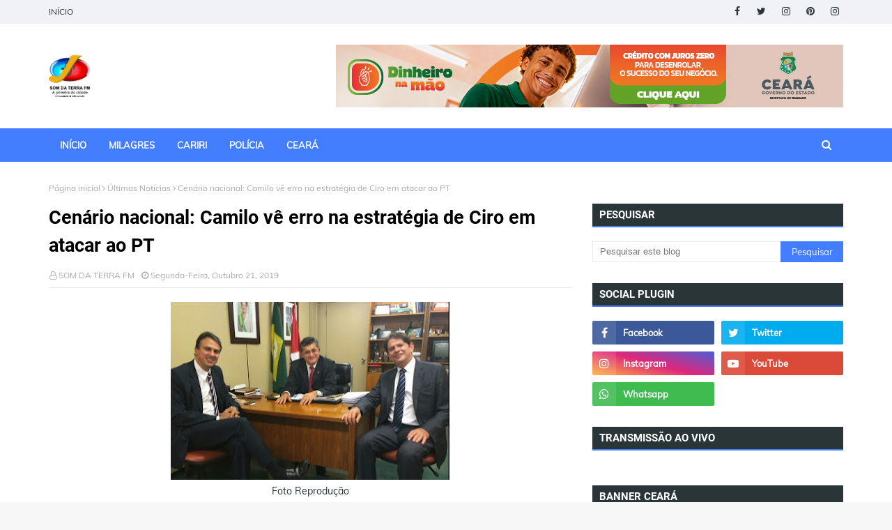

--- FILE ---
content_type: text/html; charset=UTF-8
request_url: https://www.somdaterrafm.com.br/2019/10/fortaleza-sai-na-frente-mas-leva-virada.html
body_size: 60844
content:
<!DOCTYPE html>
<html class='ltr' dir='ltr' xmlns='http://www.w3.org/1999/xhtml' xmlns:b='http://www.google.com/2005/gml/b' xmlns:data='http://www.google.com/2005/gml/data' xmlns:expr='http://www.google.com/2005/gml/expr'>
<head>
<meta content='width=device-width, initial-scale=1, minimum-scale=1, maximum-scale=1' name='viewport'/>
<title>Fortaleza sai na frente, mas leva virada do líder Flamengo na Arena Castelão</title>
<link href='//1.bp.blogspot.com' rel='dns-prefetch'/>
<link href='//2.bp.blogspot.com' rel='dns-prefetch'/>
<link href='//3.bp.blogspot.com' rel='dns-prefetch'/>
<link href='//4.bp.blogspot.com' rel='dns-prefetch'/>
<link href='//www.blogger.com' rel='dns-prefetch'/>
<link href='//dnjs.cloudflare.com' rel='dns-prefetch'/>
<link href='//fonts.gstatic.com' rel='dns-prefetch'/>
<link href='//pagead2.googlesyndication.com' rel='dns-prefetch'/>
<link href='//www.googletagmanager.com' rel='dns-prefetch'/>
<link href='//www.google-analytics.com' rel='dns-prefetch'/>
<link href='//connect.facebook.net' rel='dns-prefetch'/>
<link href='//c.disquscdn.com' rel='dns-prefetch'/>
<link href='//disqus.com' rel='dns-prefetch'/>
<meta content='text/html; charset=UTF-8' http-equiv='Content-Type'/>
<!-- Chrome, Firefox OS and Opera -->
<meta content='#f7f7f7' name='theme-color'/>
<!-- Windows Phone -->
<meta content='#f7f7f7' name='msapplication-navbutton-color'/>
<meta content='blogger' name='generator'/>
<link href='https://www.somdaterrafm.com.br/favicon.ico' rel='icon' type='image/x-icon'/>
<link href='https://www.somdaterrafm.com.br/2019/10/fortaleza-sai-na-frente-mas-leva-virada.html' rel='canonical'/>
<link rel="alternate" type="application/atom+xml" title="Som da Terra  - Atom" href="https://www.somdaterrafm.com.br/feeds/posts/default" />
<link rel="alternate" type="application/rss+xml" title="Som da Terra  - RSS" href="https://www.somdaterrafm.com.br/feeds/posts/default?alt=rss" />
<link rel="service.post" type="application/atom+xml" title="Som da Terra  - Atom" href="https://www.blogger.com/feeds/5552120751613618115/posts/default" />

<link rel="alternate" type="application/atom+xml" title="Som da Terra  - Atom" href="https://www.somdaterrafm.com.br/feeds/7848847136345080382/comments/default" />
<!--Can't find substitution for tag [blog.ieCssRetrofitLinks]-->
<link href='https://blogger.googleusercontent.com/img/b/R29vZ2xl/AVvXsEj1V-mp714G-T6ydjmw8fkAdU8DZcYnX3yfd6VmlcmOt2fukxF1kvDLgkFpSyUHNy_VE9GxwYwa14dT8Y-eCKCRcPTfnjyI9ukqiLiS6B9LABDkMJRRFIofJy3adIgNZLxfPXBFozuD_-c/s640/flamengo_fortaleza3-10232707.jpg' rel='image_src'/>
<meta content='https://www.somdaterrafm.com.br/2019/10/fortaleza-sai-na-frente-mas-leva-virada.html' property='og:url'/>
<meta content='Fortaleza sai na frente, mas leva virada do líder Flamengo na Arena Castelão' property='og:title'/>
<meta content='  Presente em grande número no Castelão, torcida rubro-negra foi ao delírio com a vitória de virada sobre o Leão. (Foto: Julio Caesar/O POVO...' property='og:description'/>
<meta content='https://blogger.googleusercontent.com/img/b/R29vZ2xl/AVvXsEj1V-mp714G-T6ydjmw8fkAdU8DZcYnX3yfd6VmlcmOt2fukxF1kvDLgkFpSyUHNy_VE9GxwYwa14dT8Y-eCKCRcPTfnjyI9ukqiLiS6B9LABDkMJRRFIofJy3adIgNZLxfPXBFozuD_-c/w1200-h630-p-k-no-nu/flamengo_fortaleza3-10232707.jpg' property='og:image'/>
<link href='https://stackpath.bootstrapcdn.com/font-awesome/4.7.0/css/font-awesome.min.css' rel='stylesheet'/>
<!-- Template Style CSS -->
<style type='text/css'>@font-face{font-family:'Roboto';font-style:normal;font-weight:400;font-stretch:100%;font-display:swap;src:url(//fonts.gstatic.com/s/roboto/v50/KFOMCnqEu92Fr1ME7kSn66aGLdTylUAMQXC89YmC2DPNWubEbVmZiAr0klQmz24O0g.woff2)format('woff2');unicode-range:U+0460-052F,U+1C80-1C8A,U+20B4,U+2DE0-2DFF,U+A640-A69F,U+FE2E-FE2F;}@font-face{font-family:'Roboto';font-style:normal;font-weight:400;font-stretch:100%;font-display:swap;src:url(//fonts.gstatic.com/s/roboto/v50/KFOMCnqEu92Fr1ME7kSn66aGLdTylUAMQXC89YmC2DPNWubEbVmQiAr0klQmz24O0g.woff2)format('woff2');unicode-range:U+0301,U+0400-045F,U+0490-0491,U+04B0-04B1,U+2116;}@font-face{font-family:'Roboto';font-style:normal;font-weight:400;font-stretch:100%;font-display:swap;src:url(//fonts.gstatic.com/s/roboto/v50/KFOMCnqEu92Fr1ME7kSn66aGLdTylUAMQXC89YmC2DPNWubEbVmYiAr0klQmz24O0g.woff2)format('woff2');unicode-range:U+1F00-1FFF;}@font-face{font-family:'Roboto';font-style:normal;font-weight:400;font-stretch:100%;font-display:swap;src:url(//fonts.gstatic.com/s/roboto/v50/KFOMCnqEu92Fr1ME7kSn66aGLdTylUAMQXC89YmC2DPNWubEbVmXiAr0klQmz24O0g.woff2)format('woff2');unicode-range:U+0370-0377,U+037A-037F,U+0384-038A,U+038C,U+038E-03A1,U+03A3-03FF;}@font-face{font-family:'Roboto';font-style:normal;font-weight:400;font-stretch:100%;font-display:swap;src:url(//fonts.gstatic.com/s/roboto/v50/KFOMCnqEu92Fr1ME7kSn66aGLdTylUAMQXC89YmC2DPNWubEbVnoiAr0klQmz24O0g.woff2)format('woff2');unicode-range:U+0302-0303,U+0305,U+0307-0308,U+0310,U+0312,U+0315,U+031A,U+0326-0327,U+032C,U+032F-0330,U+0332-0333,U+0338,U+033A,U+0346,U+034D,U+0391-03A1,U+03A3-03A9,U+03B1-03C9,U+03D1,U+03D5-03D6,U+03F0-03F1,U+03F4-03F5,U+2016-2017,U+2034-2038,U+203C,U+2040,U+2043,U+2047,U+2050,U+2057,U+205F,U+2070-2071,U+2074-208E,U+2090-209C,U+20D0-20DC,U+20E1,U+20E5-20EF,U+2100-2112,U+2114-2115,U+2117-2121,U+2123-214F,U+2190,U+2192,U+2194-21AE,U+21B0-21E5,U+21F1-21F2,U+21F4-2211,U+2213-2214,U+2216-22FF,U+2308-230B,U+2310,U+2319,U+231C-2321,U+2336-237A,U+237C,U+2395,U+239B-23B7,U+23D0,U+23DC-23E1,U+2474-2475,U+25AF,U+25B3,U+25B7,U+25BD,U+25C1,U+25CA,U+25CC,U+25FB,U+266D-266F,U+27C0-27FF,U+2900-2AFF,U+2B0E-2B11,U+2B30-2B4C,U+2BFE,U+3030,U+FF5B,U+FF5D,U+1D400-1D7FF,U+1EE00-1EEFF;}@font-face{font-family:'Roboto';font-style:normal;font-weight:400;font-stretch:100%;font-display:swap;src:url(//fonts.gstatic.com/s/roboto/v50/KFOMCnqEu92Fr1ME7kSn66aGLdTylUAMQXC89YmC2DPNWubEbVn6iAr0klQmz24O0g.woff2)format('woff2');unicode-range:U+0001-000C,U+000E-001F,U+007F-009F,U+20DD-20E0,U+20E2-20E4,U+2150-218F,U+2190,U+2192,U+2194-2199,U+21AF,U+21E6-21F0,U+21F3,U+2218-2219,U+2299,U+22C4-22C6,U+2300-243F,U+2440-244A,U+2460-24FF,U+25A0-27BF,U+2800-28FF,U+2921-2922,U+2981,U+29BF,U+29EB,U+2B00-2BFF,U+4DC0-4DFF,U+FFF9-FFFB,U+10140-1018E,U+10190-1019C,U+101A0,U+101D0-101FD,U+102E0-102FB,U+10E60-10E7E,U+1D2C0-1D2D3,U+1D2E0-1D37F,U+1F000-1F0FF,U+1F100-1F1AD,U+1F1E6-1F1FF,U+1F30D-1F30F,U+1F315,U+1F31C,U+1F31E,U+1F320-1F32C,U+1F336,U+1F378,U+1F37D,U+1F382,U+1F393-1F39F,U+1F3A7-1F3A8,U+1F3AC-1F3AF,U+1F3C2,U+1F3C4-1F3C6,U+1F3CA-1F3CE,U+1F3D4-1F3E0,U+1F3ED,U+1F3F1-1F3F3,U+1F3F5-1F3F7,U+1F408,U+1F415,U+1F41F,U+1F426,U+1F43F,U+1F441-1F442,U+1F444,U+1F446-1F449,U+1F44C-1F44E,U+1F453,U+1F46A,U+1F47D,U+1F4A3,U+1F4B0,U+1F4B3,U+1F4B9,U+1F4BB,U+1F4BF,U+1F4C8-1F4CB,U+1F4D6,U+1F4DA,U+1F4DF,U+1F4E3-1F4E6,U+1F4EA-1F4ED,U+1F4F7,U+1F4F9-1F4FB,U+1F4FD-1F4FE,U+1F503,U+1F507-1F50B,U+1F50D,U+1F512-1F513,U+1F53E-1F54A,U+1F54F-1F5FA,U+1F610,U+1F650-1F67F,U+1F687,U+1F68D,U+1F691,U+1F694,U+1F698,U+1F6AD,U+1F6B2,U+1F6B9-1F6BA,U+1F6BC,U+1F6C6-1F6CF,U+1F6D3-1F6D7,U+1F6E0-1F6EA,U+1F6F0-1F6F3,U+1F6F7-1F6FC,U+1F700-1F7FF,U+1F800-1F80B,U+1F810-1F847,U+1F850-1F859,U+1F860-1F887,U+1F890-1F8AD,U+1F8B0-1F8BB,U+1F8C0-1F8C1,U+1F900-1F90B,U+1F93B,U+1F946,U+1F984,U+1F996,U+1F9E9,U+1FA00-1FA6F,U+1FA70-1FA7C,U+1FA80-1FA89,U+1FA8F-1FAC6,U+1FACE-1FADC,U+1FADF-1FAE9,U+1FAF0-1FAF8,U+1FB00-1FBFF;}@font-face{font-family:'Roboto';font-style:normal;font-weight:400;font-stretch:100%;font-display:swap;src:url(//fonts.gstatic.com/s/roboto/v50/KFOMCnqEu92Fr1ME7kSn66aGLdTylUAMQXC89YmC2DPNWubEbVmbiAr0klQmz24O0g.woff2)format('woff2');unicode-range:U+0102-0103,U+0110-0111,U+0128-0129,U+0168-0169,U+01A0-01A1,U+01AF-01B0,U+0300-0301,U+0303-0304,U+0308-0309,U+0323,U+0329,U+1EA0-1EF9,U+20AB;}@font-face{font-family:'Roboto';font-style:normal;font-weight:400;font-stretch:100%;font-display:swap;src:url(//fonts.gstatic.com/s/roboto/v50/KFOMCnqEu92Fr1ME7kSn66aGLdTylUAMQXC89YmC2DPNWubEbVmaiAr0klQmz24O0g.woff2)format('woff2');unicode-range:U+0100-02BA,U+02BD-02C5,U+02C7-02CC,U+02CE-02D7,U+02DD-02FF,U+0304,U+0308,U+0329,U+1D00-1DBF,U+1E00-1E9F,U+1EF2-1EFF,U+2020,U+20A0-20AB,U+20AD-20C0,U+2113,U+2C60-2C7F,U+A720-A7FF;}@font-face{font-family:'Roboto';font-style:normal;font-weight:400;font-stretch:100%;font-display:swap;src:url(//fonts.gstatic.com/s/roboto/v50/KFOMCnqEu92Fr1ME7kSn66aGLdTylUAMQXC89YmC2DPNWubEbVmUiAr0klQmz24.woff2)format('woff2');unicode-range:U+0000-00FF,U+0131,U+0152-0153,U+02BB-02BC,U+02C6,U+02DA,U+02DC,U+0304,U+0308,U+0329,U+2000-206F,U+20AC,U+2122,U+2191,U+2193,U+2212,U+2215,U+FEFF,U+FFFD;}</style>
<style id='page-skin-1' type='text/css'><!--
/*
-----------------------------------------------
Blogger Template Style
Name:        Melina
License:     Free Version
Version:     1.0
Author:      Way2themes
Author Url:  https://www.way2themes.com/
----------------------------------------------- */
@font-face {font-family: 'Muli';font-style: italic;font-weight: 700;font-display: swap;src: url(https://fonts.gstatic.com/s/muli/v22/7Aujp_0qiz-afTfcIyoiGtm2P0wG03Z04eWVw0iC.woff2) format('woff2');unicode-range: U+0102-0103, U+0110-0111, U+0128-0129, U+0168-0169, U+01A0-01A1, U+01AF-01B0, U+1EA0-1EF9, U+20AB;}@font-face {font-family: 'Muli';font-style: italic;font-weight: 700;font-display: swap;src: url(https://fonts.gstatic.com/s/muli/v22/7Aujp_0qiz-afTfcIyoiGtm2P0wG03Z04eSVw0iC.woff2) format('woff2');unicode-range: U+0100-024F, U+0259, U+1E00-1EFF, U+2020, U+20A0-20AB, U+20AD-20CF, U+2113, U+2C60-2C7F, U+A720-A7FF;}@font-face {font-family: 'Muli';font-style: italic;font-weight: 700;font-display: swap;src: url(https://fonts.gstatic.com/s/muli/v22/7Aujp_0qiz-afTfcIyoiGtm2P0wG03Z04eqVww.woff2) format('woff2');unicode-range: U+0000-00FF, U+0131, U+0152-0153, U+02BB-02BC, U+02C6, U+02DA, U+02DC, U+2000-206F, U+2074, U+20AC, U+2122, U+2191, U+2193, U+2212, U+2215, U+FEFF, U+FFFD;}@font-face {font-family: 'Muli';font-style: normal;font-weight: 400;font-display: swap;src: url(https://fonts.gstatic.com/s/muli/v22/7Aulp_0qiz-aVz7u3PJLcUMYOFnOkEk40eiNxw.woff2) format('woff2');unicode-range: U+0102-0103, U+0110-0111, U+0128-0129, U+0168-0169, U+01A0-01A1, U+01AF-01B0, U+1EA0-1EF9, U+20AB;}@font-face {font-family: 'Muli';font-style: normal;font-weight: 400;font-display: swap;src: url(https://fonts.gstatic.com/s/muli/v22/7Aulp_0qiz-aVz7u3PJLcUMYOFnOkEk50eiNxw.woff2) format('woff2');unicode-range: U+0100-024F, U+0259, U+1E00-1EFF, U+2020, U+20A0-20AB, U+20AD-20CF, U+2113, U+2C60-2C7F, U+A720-A7FF;}@font-face {font-family: 'Muli';font-style: normal;font-weight: 400;font-display: swap;src: url(https://fonts.gstatic.com/s/muli/v22/7Aulp_0qiz-aVz7u3PJLcUMYOFnOkEk30eg.woff2) format('woff2');unicode-range: U+0000-00FF, U+0131, U+0152-0153, U+02BB-02BC, U+02C6, U+02DA, U+02DC, U+2000-206F, U+2074, U+20AC, U+2122, U+2191, U+2193, U+2212, U+2215, U+FEFF, U+FFFD;}@font-face {font-family: 'Roboto';font-style: normal;font-weight: 400;font-display: swap;src: url(https://fonts.gstatic.com/s/roboto/v20/KFOmCnqEu92Fr1Mu72xKOzY.woff2) format('woff2');unicode-range: U+0460-052F, U+1C80-1C88, U+20B4, U+2DE0-2DFF, U+A640-A69F, U+FE2E-FE2F;}@font-face {font-family: 'Roboto';font-style: normal;font-weight: 400;font-display: swap;src: url(https://fonts.gstatic.com/s/roboto/v20/KFOmCnqEu92Fr1Mu5mxKOzY.woff2) format('woff2');unicode-range: U+0400-045F, U+0490-0491, U+04B0-04B1, U+2116;}@font-face {font-family: 'Roboto';font-style: normal;font-weight: 400;font-display: swap;src: url(https://fonts.gstatic.com/s/roboto/v20/KFOmCnqEu92Fr1Mu7mxKOzY.woff2) format('woff2');unicode-range: U+1F00-1FFF;}@font-face {font-family: 'Roboto';font-style: normal;font-weight: 400;font-display: swap;src: url(https://fonts.gstatic.com/s/roboto/v20/KFOmCnqEu92Fr1Mu4WxKOzY.woff2) format('woff2');unicode-range: U+0370-03FF;}@font-face {font-family: 'Roboto';font-style: normal;font-weight: 400;font-display: swap;src: url(https://fonts.gstatic.com/s/roboto/v20/KFOmCnqEu92Fr1Mu7WxKOzY.woff2) format('woff2');unicode-range: U+0102-0103, U+0110-0111, U+0128-0129, U+0168-0169, U+01A0-01A1, U+01AF-01B0, U+1EA0-1EF9, U+20AB;}@font-face {font-family: 'Roboto';font-style: normal;font-weight: 400;font-display: swap;src: url(https://fonts.gstatic.com/s/roboto/v20/KFOmCnqEu92Fr1Mu7GxKOzY.woff2) format('woff2');unicode-range: U+0100-024F, U+0259, U+1E00-1EFF, U+2020, U+20A0-20AB, U+20AD-20CF, U+2113, U+2C60-2C7F, U+A720-A7FF;}@font-face {font-family: 'Roboto';font-style: normal;font-weight: 400;font-display: swap;src: url(https://fonts.gstatic.com/s/roboto/v20/KFOmCnqEu92Fr1Mu4mxK.woff2) format('woff2');unicode-range: U+0000-00FF, U+0131, U+0152-0153, U+02BB-02BC, U+02C6, U+02DA, U+02DC, U+2000-206F, U+2074, U+20AC, U+2122, U+2191, U+2193, U+2212, U+2215, U+FEFF, U+FFFD;}@font-face {font-family: 'Roboto';font-style: normal;font-weight: 700;font-display: swap;src: url(https://fonts.gstatic.com/s/roboto/v20/KFOlCnqEu92Fr1MmWUlfCRc4EsA.woff2) format('woff2');unicode-range: U+0460-052F, U+1C80-1C88, U+20B4, U+2DE0-2DFF, U+A640-A69F, U+FE2E-FE2F;}@font-face {font-family: 'Roboto';font-style: normal;font-weight: 700;font-display: swap;src: url(https://fonts.gstatic.com/s/roboto/v20/KFOlCnqEu92Fr1MmWUlfABc4EsA.woff2) format('woff2');unicode-range: U+0400-045F, U+0490-0491, U+04B0-04B1, U+2116;}@font-face {font-family: 'Roboto';font-style: normal;font-weight: 700;font-display: swap;src: url(https://fonts.gstatic.com/s/roboto/v20/KFOlCnqEu92Fr1MmWUlfCBc4EsA.woff2) format('woff2');unicode-range: U+1F00-1FFF;}@font-face {font-family: 'Roboto';font-style: normal;font-weight: 700;font-display: swap;src: url(https://fonts.gstatic.com/s/roboto/v20/KFOlCnqEu92Fr1MmWUlfBxc4EsA.woff2) format('woff2');unicode-range: U+0370-03FF;}@font-face {font-family: 'Roboto';font-style: normal;font-weight: 700;font-display: swap;src: url(https://fonts.gstatic.com/s/roboto/v20/KFOlCnqEu92Fr1MmWUlfCxc4EsA.woff2) format('woff2');unicode-range: U+0102-0103, U+0110-0111, U+0128-0129, U+0168-0169, U+01A0-01A1, U+01AF-01B0, U+1EA0-1EF9, U+20AB;}@font-face {font-family: 'Roboto';font-style: normal;font-weight: 700;font-display: swap;src: url(https://fonts.gstatic.com/s/roboto/v20/KFOlCnqEu92Fr1MmWUlfChc4EsA.woff2) format('woff2');unicode-range: U+0100-024F, U+0259, U+1E00-1EFF, U+2020, U+20A0-20AB, U+20AD-20CF, U+2113, U+2C60-2C7F, U+A720-A7FF;}@font-face {font-family: 'Roboto';font-style: normal;font-weight: 700;font-display: swap;src: url(https://fonts.gstatic.com/s/roboto/v20/KFOlCnqEu92Fr1MmWUlfBBc4.woff2) format('woff2');unicode-range: U+0000-00FF, U+0131, U+0152-0153, U+02BB-02BC, U+02C6, U+02DA, U+02DC, U+2000-206F, U+2074, U+20AC, U+2122, U+2191, U+2193, U+2212, U+2215, U+FEFF, U+FFFD;}a,abbr,acronym,address,applet,b,big,blockquote,body,caption,center,cite,code,dd,del,dfn,div,dl,dt,em,fieldset,font,form,h1,h2,h3,h4,h5,h6,html,i,iframe,img,ins,kbd,label,legend,li,object,p,pre,q,s,samp,small,span,strike,strong,sub,sup,table,tbody,td,tfoot,th,thead,tr,tt,u,ul,var{padding:0;border:0;outline:0;vertical-align:baseline;background:0 0;text-decoration:none }form,textarea,input,button{-webkit-appearance:none;-moz-appearance:none;appearance:none;border-radius:0 }dl,ul{list-style-position:inside;font-weight:400;list-style:none }ul li{list-style:none }caption,th{text-align:center }img{border:none;position:relative }a,a:visited{text-decoration:none }.clearfix{clear:both }.section,.widget,.widget ul{margin:0;padding:0 }a{color:#6b48ff }a img{border:0 }abbr{text-decoration:none }.CSS_LIGHTBOX{z-index:999999!important }.separator a{clear:none!important;float:none!important;margin-left:0!important;margin-right:0!important }#navbar-iframe,.widget-item-control,a.quickedit,.home-link,.feed-links{display:none!important }.center{display:table;margin:0 auto;position:relative }.widget > h2,.widget > h3{display:none }h1, h2, h3, h4, h5, h6 {font-family: Roboto,sans-serif;}body{background:#f8f8f8 url() repeat scroll top left;background-color:#f7f7f7;font-family: Muli,sans-serif;font-size:14px;font-weight:400;color:#293537;word-wrap:break-word;margin:0;padding:0 }#outer-wrapper{max-width:1200px;margin:0 auto;background-color:#fff;box-shadow:0 0 5px rgba(0,0,0,.1) }.row{width:1140px }#content-wrapper{margin:30px auto 0;}#content-wrapper > .container{margin:0 -15px }.index #content-wrapper > .container {}#main-wrapper{float:left;overflow:hidden;width:66.66666667%;box-sizing:border-box;word-wrap:break-word;padding:0 15px;margin:0 }#sidebar-wrapper{float:right;overflow:hidden;width:33.33333333%;box-sizing:border-box;word-wrap:break-word;padding:0 15px }.post-image-wrap{position:relative;display:block }.post-image-link,.about-author .avatar-container,.comments .avatar-image-container{background-color:rgba(155,155,155,0.05);color:transparent!important }.post-thumb{display:block;position:relative;width:100%;height:100%;object-fit:cover;object-position: top;z-index:1;opacity: 0;border-radius:5px;transition:opacity .35s ease,transform .35s ease }.post-thumb.lazy-yard {opacity: 1;}.post-image-link:hover .post-thumb,.post-image-wrap:hover .post-image-link .post-thumb,.hot-item-inner:hover .post-image-link .post-thumb{transform: scale(1.05);}.post-title a{display:block }#top-bar{width:100%;height:34px;background-color:#f0f2f7;overflow:hidden;margin:0;position:relative;}#top-bar .container{margin:0 auto;position: relative;}.top-bar-nav{position:relative;float:left;display:block;z-index:1;}.top-bar-nav .widget > .widget-title{display:none }.top-bar-nav ul li{float:left }.top-bar-nav ul li > a{height:34px;display:block;color:#293537;font-size:12px;font-weight:400;line-height:34px;margin:0 10px 0 0;padding:0 5px;transition:color .17s }.top-bar-nav ul li:first-child > a{padding:0 5px 0 0 }.top-bar-nav ul > li:hover > a{color:#427eff }.top-bar-social{position:relative;float:right;display:block }.top-bar-social .widget > .widget-title{display:none }.top-bar-social ul > li{float:left;display:inline-block }.top-bar-social ul > li > a{width: 25px;display: block;color: #293537;text-decoration: none;font-size: 14px;text-align: center;line-height: 25px;padding: 0;border-radius: 25px;margin: 4px 0 0 10px;transition: color .17s;}.top-bar-social ul > li:last-child > a{}.top-bar-social ul > li:hover > a{color:#427eff }.social a:before{display:inline-block;font-family:FontAwesome;font-style:normal;font-weight:400 }.social .facebook a:before{content:"\f09a" }.social .twitter a:before{content:"\f099" }.social .gplus a:before{content:"\f0d5" }.social .rss a:before{content:"\f09e" }.social .youtube a:before{content:"\f16a" }.social .skype a:before{content:"\f17e" }.social .stumbleupon a:before{content:"\f1a4" }.social .tumblr a:before{content:"\f173" }.social .vk a:before{content:"\f189" }.social .stack-overflow a:before{content:"\f16c" }.social .github a:before{content:"\f09b" }.social .linkedin a:before{content:"\f0e1" }.social .dribbble a:before{content:"\f17d" }.social .soundcloud a:before{content:"\f1be" }.social .behance a:before{content:"\f1b4" }.social .digg a:before{content:"\f1a6" }.social .instagram a:before{content:"\f16d" }.social .pinterest a:before{content:"\f0d2" }.social .twitch a:before{content:"\f1e8" }.social .delicious a:before{content:"\f1a5" }.social .codepen a:before{content:"\f1cb" }.social .reddit a:before{content:"\f1a1" }.social .whatsapp a:before{content:"\f232" }.social .snapchat a:before{content:"\f2ac" }.social .email a:before{content:"\f0e0" }.social .external-link a:before{content:"\f35d" }.social-color .facebook a{background-color:#3b5999 }.social-color .twitter a{background-color:#00acee }.social-color .gplus a{background-color:#db4a39 }.social-color .youtube a{background-color:#db4a39 }.social-color .instagram a{background:linear-gradient(15deg,#ffb13d,#dd277b,#4d5ed4) }.social-color .pinterest a{background-color:#ca2127 }.social-color .dribbble a{background-color:#ea4c89 }.social-color .linkedin a{background-color:#0077b5 }.social-color .tumblr a{background-color:#365069 }.social-color .twitch a{background-color:#6441a5 }.social-color .rss a{background-color:#ffc200 }.social-color .skype a{background-color:#00aff0 }.social-color .stumbleupon a{background-color:#eb4823 }.social-color .vk a{background-color:#4a76a8 }.social-color .stack-overflow a{background-color:#f48024 }.social-color .github a{background-color:#24292e }.social-color .soundcloud a{background:linear-gradient(#ff7400,#ff3400) }.social-color .behance a{background-color:#191919 }.social-color .digg a{background-color:#1b1a19 }.social-color .delicious a{background-color:#0076e8 }.social-color .codepen a{background-color:#000 }.social-color .reddit a{background-color:#ff4500 }.social-color .whatsapp a{background-color:#3fbb50 }.social-color .snapchat a{background-color:#ffe700 }.social-color .email a{background-color:#888 }.social-color .external-link a{background-color:#293537 }.social-text .facebook a:after{content:"Facebook" }.social-text .twitter a:after{content:"Twitter" }.social-text .gplus a:after{content:"Google Plus" }.social-text .rss a:after{content:"Rss" }.social-text .youtube a:after{content:"YouTube" }.social-text .skype a:after{content:"Skype" }.social-text .stumbleupon a:after{content:"StumbleUpon" }.social-text .tumblr a:after{content:"Tumblr" }.social-text .vk a:after{content:"VKontakte" }.social-text .stack-overflow a:after{content:"Stack Overflow" }.social-text .github a:after{content:"Github" }.social-text .linkedin a:after{content:"LinkedIn" }.social-text .dribbble a:after{content:"Dribbble" }.social-text .soundcloud a:after{content:"SoundCloud" }.social-text .behance a:after{content:"Behance" }.social-text .digg a:after{content:"Digg" }.social-text .instagram a:after{content:"Instagram" }.social-text .pinterest a:after{content:"Pinterest" }.social-text .twitch a:after{content:"Twitch" }.social-text .delicious a:after{content:"Delicious" }.social-text .codepen a:after{content:"CodePen" }.social-text .flipboard a:after{content:"Flipboard" }.social-text .reddit a:after{content:"Reddit" }.social-text .whatsapp a:after{content:"Whatsapp" }.social-text .messenger a:after{content:"Messenger" }.social-text .snapchat a:after{content:"Snapchat" }.social-text .email a:after{content:"Email" }.social-text .external-link a:after{content:"WebSite" }#header-wrap{position:relative;margin:0 }.header-header{background-color:#fff;width:100%;height:90px;position:relative;overflow:hidden;padding:30px 0 }.header-header .container{position:relative;margin:0 auto;padding:0 }.header-logo{position:relative;float:left;width:auto;max-width:260px;max-height:60px;margin:0;padding:15px 0 }.header-logo .header-image-wrapper{display:block }.header-logo img{max-width:100%;max-height:60px;margin:0 }.header-logo h1{color:#000000;font-size:36px;line-height:60px;margin:0 }.header-logo p{font-size:12px;margin:5px 0 0 }.header-ads{position:relative;float:right }.header-ads .widget > .widget-title{display:none }.header-ads .widget{max-width:100% }.header-ads .widget .widget-content{width:728px;max-width:100%;max-height:90px;line-height:1 }.header-menu{position:relative;width:100%;height:48px;z-index:10;font-size:13px;margin:0;background: #427eff;background: -moz-linear-gradient(-45deg, #427eff 52%, #427eff 100%);background: -webkit-linear-gradient(-45deg, #427eff 52%,#427eff 100%);background: linear-gradient(135deg, #427eff 52%,#427eff 100%);filter: progid:DXImageTransform.Microsoft.gradient( startColorstr='#427eff', endColorstr='#427eff',GradientType=1 );}.header-menu .container{position:relative;margin:0 auto;padding:0;}.header-menu.scrolled-header {background: #427eff;background: -moz-linear-gradient(-45deg, #427eff 52%, #427eff 100%);background: -webkit-linear-gradient(-45deg, #427eff 52%,#427eff 100%);background: linear-gradient(135deg, #427eff 52%,#427eff 100%);filter: progid:DXImageTransform.Microsoft.gradient( startColorstr='#427eff', endColorstr='#427eff',GradientType=1 );}.header-menu.scrolled-header .show-search, .header-menu.scrolled-header .hide-search, .mobile-header.scrolled-header .show-search, .mobile-header.scrolled-header .hide-search {border-radius: 0;}.header-menu.scrolled-header, .header-menu.scrolled-header #main-menu, .header-menu.scrolled-header #nav-search .search-input, .header-menu.scrolled-header #nav-search, .header-menu.scrolled-header #nav-search .search-form, .header-menu.scrolled-header .show-search, .header-menu.scrolled-header .hide-search {height:46px;}.header-menu.scrolled-header #main-menu ul > li > a {height:26px;}.header-menu.scrolled-header #main-menu ul > li > ul > li a {height:36px;}.header-menu.scrolled-header #nav-search .search-form, .header-menu.scrolled-header .show-search, .header-menu.scrolled-header .hide-search {line-height:46px;}.header-menu.scrolled-header #main-menu ul > li > a {line-height:26px;}.header-menu.scrolled-header #main-menu ul > li > ul > li a {line-height:36px;}.header-menu.scrolled-header #nav-search .search-input {padding-right:46px;}.header-menu.scrolled-header .show-search, .header-menu.scrolled-header .hide-search {width: 46px;height: 46px;}.header-menu.scrolled-header #main-menu ul > li > ul {top:46px;}.header-menu.scrolled-header #main-menu ul > li > ul > li > ul {top:0;}.header-menu.scrolled-header #main-menu, .header-menu.scrolled-header .container {background: transparent;box-shadow: none;}#main-menu .widget,#main-menu .widget > .widget-title{display:none }#main-menu .show-menu{display:block }#main-menu{position:relative;height:48px;z-index:15;}#main-menu ul > li{float: left;position: relative;margin: 0;padding: 10px 8px;transition: background .17s;box-sizing: border-box;}#main-menu ul > li.li-home > a, #main-menu ul > li.li-home-icon > a{width:48px;height:28px;text-align:center;font-size:18px;line-height:28px;font-weight:400;padding:0;background: #fff;color:#427eff;}#main-menu ul#main-menu-nav > li.li-home > a {width:auto;font-size:13px;padding: 0 8px;box-sizing: border-box;}#main-menu #main-menu-nav > li:hover > a{background-color:rgba(255,255,255,.2) }#main-menu ul > li.li-home:hover > a, #main-menu ul > li.li-home-icon:hover > a {color:#ffffff;}#main-menu ul > li > a{position:relative;color:#ffffff;font-size:13px;font-weight:400;line-height:28px;display:inline-block;margin:0;padding:0 8px;border-radius: 3px;transition:color .17s ease }#main-menu #main-menu-nav > li > a{text-transform:uppercase;font-weight:700;}#main-menu ul > li:hover > a{}#main-menu ul > li > ul{position:absolute;float:left;left:0;top:48px;width:180px;background-color:#293537;z-index:99999;margin-top:0;padding:0;border-top:2px solid #427eff;visibility:hidden;opacity:0 }#main-menu ul > li > ul > li > ul{position:absolute;float:left;top:0;left:100%;margin:-2px 0 0 }#main-menu ul > li > ul > li{display:block;float:none;padding: 0;position:relative }#main-menu ul > li > ul > li:hover{background-color:#427eff }#main-menu ul > li > ul > li a{display:block;height:36px;font-size:13px;color:#fff;line-height:36px;box-sizing:border-box;margin:0;padding:0 15px;border:0;border-bottom:1px solid rgba(255,255,255,0.05);border-radius: 0;transition:all .17s ease }#main-menu ul > li > ul > li:hover > a{color:#fff }#main-menu ul > li.has-sub > a:after{content:'\f107';float:right;font-family:FontAwesome;font-size:12px;font-weight:400;margin:0 0 0 5px }#main-menu ul > li > ul > li.has-sub > a:after{content:'\f105';float:right;margin:0 }#main-menu .mega-menu{position:static!important }#main-menu .mega-menu > ul{width:100%;box-sizing:border-box;padding:20px 10px }#main-menu .mega-menu > ul.mega-menu-inner{overflow:hidden }#main-menu ul > li:hover > ul,#main-menu ul > li > ul > li:hover > ul{visibility:visible;opacity:1 }#main-menu ul ul{transition:all .25s ease }.mega-menu-inner .mega-item{float:left;width:20%;box-sizing:border-box;padding:0 10px }.mega-menu-inner .mega-content{position:relative;width:100%;overflow:hidden;padding:0 }.mega-content .post-image-wrap{width:100%;height:120px }.mega-content .post-image-link{width:100%;height:100%;z-index:1;display:block;position:relative;overflow:hidden;padding:0 }.mega-content .post-title{position:relative;font-size:13px;font-weight:700;line-height:1.5em;margin:7px 0 5px;padding:0 }.mega-content .post-title a{display:block;color:#fff;transition:color .17s }.mega-content .post-title a:hover{color:#6b48ff }.mega-content .post-meta{font-size:11px }.no-posts{float:left;width:100%;height:100px;line-height:100px;text-align:center }.mega-menu .no-posts{line-height:60px;color:#000000 }.show-search,.hide-search{position:absolute;right:0;top:0;display:block;width:48px;height:48px;line-height:48px;z-index:20;color:#fff;font-size:15px;text-align:center;cursor:pointer;padding:0;transition:background .17s ease }.show-search:before{content:"\f002";font-family:FontAwesome;font-weight:400 }.hide-search:before{content:"\f00d";font-family:FontAwesome;font-weight:400 }#nav-search{display:none;position:absolute;left:0;top:0;width:100%;height:48px;z-index:99;background-color:#293537;box-sizing:border-box;padding:0 }#nav-search .search-form{width:100%;height:48px;background-color:rgba(0,0,0,0);line-height:48px;overflow:hidden;padding:0 }#nav-search .search-input{width:100%;height:48px;font-family:inherit;color:#fff;margin:0;padding:0 48px 0 15px;background-color:rgba(0,0,0,0);font-size:13px;font-weight:400;outline:none;box-sizing:border-box;border:0 }#mobile-logo .widget > .widget-title > h3{display:none }.mobile-header{display:none;position:relative;float:left;width:100%;height:50px;background-color:#427eff;z-index:1010 }.mobile-header .logo-content{position:relative;float:left;display:block;width:100%;height:50px;text-align:center;z-index:2 }.mobile-header .logo-content > a{height:30px;display:inline-block;padding:10px 0 }.mobile-header .logo-content > a > img{height:30px }.mobile-header .logo-content > h3{font-size:20px;height:30px;line-height:30px;margin:10px 0 0 }.mobile-header .logo-content > h3 > a{color:#fff }.mobile-search-form{position:absolute;display:none;z-index:4;background-color:#293537;width:100%;height:50px;left:0;top:0 }.mobile-search-form .mobile-search-input{background-color:#293537;display:block;width:calc(100% - 50px);height:50px;font-family:inherit;font-size:13px;font-weight:400;color:#fff;box-sizing:border-box;padding:0 20px;border:0 }.mobile-search-form{position:absolute;display:none;z-index:4;background-color:#293537;width:100%;height:50px;left:0;top:0 }.mobile-search-form .mobile-search-input{background-color:#293537;display:block;width:calc(100% - 50px);height:50px;font-size:13px;font-weight:400;color:#fff;box-sizing:border-box;padding:0 20px;border:0 }.overlay{display:none;position:fixed;top:0;left:0;right:0;bottom:0;z-index:990;background:rgba(255,255,255,0.8) }.slide-menu-toggle,.show-mobile-search,.hide-mobile-search{position:absolute;line-height:50px;height:50px;width:50px;top:0;left:0;font-family:FontAwesome;color:#fff;font-size:18px;font-weight:400;text-align:center;cursor:pointer;z-index:4;padding:0 }.slide-menu-toggle{border-right:1px solid rgba(255,255,255,0.08) }.show-mobile-search,.hide-mobile-search{border-left:1px solid rgba(255,255,255,0.08);left:auto;right:0 }.slide-menu-toggle:before{content:"\f0c9" }.nav-active .slide-menu-toggle:before{content:"\f00d" }.show-mobile-search:before{content:"\f002" }.hide-mobile-search:before{content:"\f00d" }.mobile-menu{position:relative;float:left;width:100%;background-color:#293537;box-sizing:border-box;padding:20px;border-top:1px solid rgba(255,255,255,0.08);visibility:hidden;opacity:0;transform-origin:0 0;transform:scaleY(0);transition:all .17s ease }.nav-active .mobile-menu{visibility:visible;opacity:1;transform:scaleY(1) }.mobile-menu > ul{margin:0 }.mobile-menu .m-sub{display:none;padding:0 }.mobile-menu ul li{position:relative;display:block;overflow:hidden;float:left;width:100%;font-size:14px;line-height:38px;margin:0;padding:0;border-top:1px solid rgba(255,255,255,0.01) }.mobile-menu > ul > li{font-weight:400 }.mobile-menu > ul li ul{overflow:hidden }.mobile-menu > ul > li:first-child{border-top:0 }.mobile-menu ul li a{color:#fff;padding:0;display:block;transition:all .17s ease }.mobile-menu #main-menu-nav > li > a{text-transform:uppercase;font-weight:700;font-size:13px }.mobile-menu ul li.has-sub .submenu-toggle{position:absolute;top:0;right:0;color:#fff;cursor:pointer }.mobile-menu ul li.has-sub .submenu-toggle:after{content:'\f105';font-family:FontAwesome;font-weight:400;float:right;width:34px;font-size:16px;text-align:center;transition:all .17s ease }.mobile-menu ul li.has-sub.show > .submenu-toggle:after{transform:rotate(90deg) }.mobile-menu > ul > li > ul > li a{font-size:13px }.mobile-menu > ul > li > ul > li > a{color:#fff;opacity:.7;padding:0 0 0 15px }.mobile-menu > ul > li > ul > li > ul > li > a{color:#fff;opacity:.7;padding:0 0 0 30px }.mobile-menu ul > li > .submenu-toggle:hover{color:#427eff }.post-meta{display:block;overflow:hidden;color:#aaa;font-size:12px;font-weight:400;padding:0 1px }.post-meta .post-author,.post-meta .post-date{float:left;margin:0 10px 0 0 }.post-meta .post-date{text-transform:capitalize }.post-meta a{color:#aaa;transition:color .17s }.post-meta a:hover{color:#6b48ff }.post-meta span:before{font-family:FontAwesome;font-weight:400;margin:0 3px 0 0 }.post-meta .post-author:before{content:'\f2c0' }.post-meta .post-date:before{content:'\f017' }#home-ad-top1 .widget > .widget-title,#home-ad-top .widget > .widget-title{display:none }#home-ad-top .widget, #home-ad-top .widget{position:relative;padding:0 20px }#home-ad-top .widget-content{position:relative;width:728px;max-width:100%;max-height:90px;line-height:1;margin:40px auto 0 }#ad-wrapper {margin:0 auto;}#home-ad-top1 .widget-content {position:relative;max-width:100%;max-height:90px;line-height:1;margin:30px auto 0 }#hot-wrapper, #featured-wrapper {margin:0 auto }#featured-wrapper {margin-top:30px;}#featured-wrapper .section {float: left;width: 100%;margin-bottom: 30px;}#hot-section .widget,#hot-section .widget > .widget-title{display:none }#hot-section .show-hot{display:block!important }#hot-section .show-hot .widget-content{position:relative;overflow:hidden;margin:30px 0 0 }.hot-loader{position:relative;height: 290px;overflow:hidden;display:block }.hot-loader:after{content:'';position:absolute;top:50%;left:50%;width:26px;height:26px;margin:-16px 0 0 -16px;border:3px solid #eaeaea;border-left-color:#427eff;border-right-color:#427eff;border-radius:100%;animation:spinner .8s infinite linear;transform-origin:center }@-webkit-keyframes spinner {0%{-webkit-transform:rotate(0deg);transform:rotate(0deg) }to{-webkit-transform:rotate(1turn);transform:rotate(1turn) }}@keyframes spinner {0%{-webkit-transform:rotate(0deg);transform:rotate(0deg) }to{-webkit-transform:rotate(1turn);transform:rotate(1turn) }}ul.hot-posts{position:relative;overflow:hidden;margin:0 -5px }.hot-posts .hot-item{position:relative;float:left;width:33.33333%;height:220px;overflow:hidden;box-sizing:border-box;padding:0 10px;margin: 0 0 20px;}.hot-posts .item-0{width:66.66667%;height:460px;}.hot-posts .item-3, .hot-posts .item-4, .hot-posts .item-5{margin: 0;}.hot-item-inner{position:relative;float:left;width:100%;height:100%;overflow:hidden;display:block;border-radius: 5px;}.hot-posts .post-image-link{width:100%;height:100%;position:relative;overflow:hidden;display:block }.hot-posts .post-info{position:absolute;bottom:0;left:0;width:100%;background-image:linear-gradient(rgba(0,0,0,0),rgba(0,0,0,0.7));overflow:hidden;z-index:5;box-sizing:border-box;padding:30px 20px 20px }.hot-posts .post-tag{position:relative;display:inline-block;top:0;left:0 }.hot-posts .post-title{font-size:18px;font-weight:700;display:block;line-height:1.3;margin:8px 0 7px }.hot-posts .item-0 .post-title{font-size:36px }.hot-posts .post-title a{color:#fff;display:block }.hot-posts .post-meta{font-size:11px;color:#f0f0f0 }.show-hot .no-posts{position:absolute;top:calc(50% - 50px);left:0;width:100% }#feat-wrapper {margin: 0 auto;}#feat-wrapper .widget {margin: 30px auto 0;}.queryMessage{overflow:hidden;background-color:#f2f2f2;color:#000000;font-size:13px;font-weight:400;padding:8px 10px;margin:0 0 25px }.queryMessage .query-info{margin:0 5px }.queryMessage .search-query,.queryMessage .search-label{font-weight:700;text-transform:uppercase }.queryMessage .search-query:before,.queryMessage .search-label:before{content:"\201c" }.queryMessage .search-query:after,.queryMessage .search-label:after{content:"\201d" }.queryMessage a.show-more{float:right;color:#6b48ff;text-decoration:underline;transition:opacity .17s }.queryMessage a.show-more:hover{opacity:.8 }.queryEmpty{font-size:13px;font-weight:400;padding:10px 0;margin:0 0 25px;text-align:center }.title-wrap,.featured-posts .widget-title{position:relative;float:left;width:100%;height:32px;display:block;margin:0 0 20px;}.title-wrap > h3,.featured-posts .widget-title > h3{position:relative;float:left;height:32px;font-size:20px;color:#000000;text-transform:uppercase;line-height:32px;padding:0 0 0 30px;margin:0 }.title-wrap > h3:before, .featured-posts .widget-title > h3:before {content: "";width: 19px;height: 19px;position: absolute;top: 6px;left: 0;background: #6b48ff;border-radius: 50%;}.title-wrap > h3:after, .featured-posts .widget-title > h3:after {content: "";width: 11px;height: 11px;position: absolute;top: 7px;left: 1px;background: #6b48ff;border-radius: 50%;border: 3px solid #fff;}a.view-all{position:relative;float: right;height: 22px;font-size: 11px;line-height: 22px;margin-top: 5px;margin-right: 5px;padding: 0 10px;font-weight: bold;text-transform: uppercase;transition: all .17s ease;color:#1a202b;}a.view-all:hover{color:#427eff;}a.view-all:after{content:'\f178';float:right;font-weight:400;font-family:FontAwesome;margin:0 0 0 3px;-webkit-transition: all .3s cubic-bezier(.32,.74,.57,1);-moz-transition: all .3s cubic-bezier(.32,.74,.57,1);-ms-transition: all .3s cubic-bezier(.32,.74,.57,1);-o-transition: all .3s cubic-bezier(.32,.74,.57,1);transition: all .3s cubic-bezier(.32,.74,.57,1);-webkit-transform: translateX(0);-moz-transform: translateX(0);-ms-transform: translateX(0);-o-transform: translateX(0);transform: translateX(0);}a.view-all:hover:after {-webkit-transform: translateX(4px);-moz-transform: translateX(4px);-ms-transform: translateX(4px);-o-transform: translateX(4px);transform: translateX(4px);}.featured-posts > .widget{display:none;position:relative;float:left;width:100%;margin:0 0 30px }.featured-posts > .show-widget{display:block }.feat-big li{position:relative;float:right;width:calc(41.66667% - 20px);overflow:hidden;margin:30px 0 0 }.feat-big .item-0{float:left;width:calc(58.33333% - 10px);margin:0 }.feat-big .item-1{margin:0 }.feat-big .feat-inner{position:relative;float:left;width:100%;overflow:hidden }.feat-big .post-image-link{position:relative;float:left;width:128px;height:104px;display:block;overflow:hidden;margin:0 12px 0 0 }.feat-big .feat-inner .post-image-link{width:100%;height:415px;margin:0 0 13px }.feat-big .post-title{overflow:hidden;font-size:18px;font-weight:700;line-height:1.3;margin:12px 0 }.feat-big .item-big .post-info{float:left;overflow:hidden }.feat-big .item-small .post-info{overflow:hidden }.feat-big .item-big .post-tag, .feat-col .item-big .feat-inner .post-tag, .grid-big li.item-big .post-tag {display: inline-flex;background:#427eff;color:#ffffff;border-radius: 14px;position: static;font-size: 12px;font-weight: 700;letter-spacing: 1px;height: 28px;line-height: 28px;top: 0;left: 0;padding: 0 12px;}.feat-big .item-small .post-tag, .feat-col .item-small .post-tag {position:static;background:none;color:#427eff;font-size: 12px;font-weight: 700;letter-spacing: 1px;padding: 0;height: auto;line-height: .8;}.feat-big .item-0 .post-title{font-size:36px;margin:10px 0;font-weight: 700;line-height: 1.3;}.feat-big .post-title a{color:#000000;transition:color .17s ease }.feat-big .post-title a:hover{color:#6b48ff }.feat-big .item-small .post-meta{font-size:11px }.loader{position:relative;height:100%;overflow:hidden;display:block;margin:0 }.loader:after{content:'';position:absolute;top:50%;left:50%;width:28px;height:28px;margin:-16px 0 0 -16px;border:2px solid #427eff;border-right-color:rgba(155,155,155,0.2);border-radius:100%;animation:spinner 1.1s infinite linear;transform-origin:center }@-webkit-keyframes spinner {0%{-webkit-transform:rotate(0deg);transform:rotate(0deg) }to{-webkit-transform:rotate(1turn);transform:rotate(1turn) }}@keyframes spinner {0%{-webkit-transform:rotate(0deg);transform:rotate(0deg) }to{-webkit-transform:rotate(1turn);transform:rotate(1turn) }}.featured-posts > .col-width{width:calc(50% - 15px) }.featured-posts > .col-right{float:right }.feat-col li{position:relative;float:left;width:100%;overflow:hidden;margin:20px 0 0 }.feat-col .item-0{margin:0 }.feat-col .feat-inner{position:relative;float:left;width:100%;overflow:hidden }.feat-col .post-image-link{position:relative;float:left;width:125px;height:105px;display:block;overflow:hidden;margin:0 12px 0 0 }.feat-col .feat-inner .post-image-link{width:100%;height:335px;margin:0 0 13px }.feat-col .post-title{overflow:hidden;font-size:18px;font-weight:700;line-height:1.3;margin:10px 0 }.feat-col .item-big .post-info{float:left;width:100% }.feat-col .item-small .post-info{overflow:hidden }.feat-col .item-0 .post-title{font-size:25px;margin:10px 0 10px }.feat-col .post-title a{color:#000000;transition:color .17s ease }.feat-col .post-title a:hover{color:#6b48ff }.feat-col .item-small .post-meta{font-size:11px }ul.grid-big{float:left;display:flex;flex-wrap:wrap;margin:0 -15px }.grid-big li{position:relative;float:left;width:50%;overflow:hidden;box-sizing:border-box;padding:0 15px;margin:30px 0 0 }.grid-big li.item-0,.grid-big li.item-1{margin:0 }#featured-wrapper .grid-big li {width: calc(100% / 4);}#featured-wrapper .grid-big li.item-big {width: calc(100% / 2);}#featured-wrapper .grid-big li .post-snippet {display: none;}.grid-big .feat-inner{position:relative;float:left;width:100%;overflow:hidden }.grid-big .post-image-link{position:relative;float:left;width:100%;height:160px;display:block;overflow:hidden;margin:0 0 13px }.grid-big li.item-big .post-image-link {height:330px;}.grid-big .post-title{overflow:hidden;font-size:18px;font-weight:700;line-height:1.3;margin:10px 0 }.grid-big .item-big .post-title {font-size: 24px;}.grid-big .post-info{float:left;width:100% }.grid-big .post-title a{color:#000000;transition:color .17s ease }.grid-big .post-title a:hover{color:#6b48ff }.custom-widget li{overflow:hidden;margin:20px 0 0 }.custom-widget li:first-child{margin:0 }.custom-widget .post-image-link{position:relative;width:80px;height:65px;float:left;overflow:hidden;display:block;vertical-align:middle;margin:0 12px 0 0 }.custom-widget .post-title{overflow:hidden;font-size:14px;letter-spacing: 0.5px;font-weight:700;line-height:1.5em;margin:0 0 5px;padding:0 }.custom-widget .post-title a{display:block;color:#000000;transition:color .17s }.custom-widget .post-title a:hover{color:#6b48ff }.custom-widget .post-meta{font-size:11px }.blog-post{display:block;overflow:hidden;word-wrap:break-word }.index-post{padding:0;margin:0 0 30px }.index-post .post-image-wrap{float:left;width:265px;height:195px;margin:0 20px 0 0 }.index-post .post-image-wrap .post-image-link{width:100%;height:100%;position:relative;display:block;z-index:1;overflow:hidden }.post-tag{position: static;background: none;color: #427eff;font-size: 12px;font-weight: 700;letter-spacing: 1px;padding: 0;height: auto;line-height: .8;font-weight:700;text-transform:uppercase;}.hot-item .post-tag {color:#ffffff;height: 28px;line-height: 28px;padding: 0 12px;font-size: 12px;font-weight: 700;border-radius: 14px;}.hot-posts .item-0 .post-tag {background-color: #ff1e56;}.hot-posts .item-1 .post-tag {background-color: #39b209;}.hot-posts .item-2 .post-tag {background-color: #ff01a3;}.hot-posts .item-3 .post-tag {background-color: #fc5d00;}.hot-posts .item-4 .post-tag {background-color: #f7a205;}.hot-posts .item-5 .post-tag {background-color: #fc5d00;}.index-post .post-info{overflow:hidden }.index-post .post-info > h2{font-size:24px;font-weight:700;line-height:1.4em;text-decoration:none;margin:10px 0 }.index-post .post-info > h2 > a{display:block;color:#000000;transition:color .17s }.index-post .post-info > h2 > a:hover{color:#6b48ff }.widget iframe,.widget img{max-width:100% }.date-header{display:block;overflow:hidden;font-weight:400;margin:0!important;padding:0 }.post-timestamp{margin-left:0 }.post-snippet{position:relative;display:block;overflow:hidden;font-size:12px;line-height:1.6em;font-weight:400;margin:10px 0 0 }a.read-more{display:inline-block;background-color:#427eff;color:#fff;height:25px;font-size:13px;font-weight:600;line-height:25px;padding:0 10px;margin:12px 0 0;border-radius:3px;transition:background .17s ease }a.read-more::after {content: '\f178';font-family: FontAwesome;font-weight: 400;margin: 0 0 0 5px;}a.read-more:hover{background-color:#293537 }.index-post .post-snippet {font-size:15px;line-height:1.5;color:#293537;text-align: justify;display: -webkit-box;-webkit-line-clamp: 2;-webkit-box-orient: vertical;overflow: hidden;}#breadcrumb{font-size:12px;font-weight:400;color:#aaa;margin:0 0 10px }#breadcrumb a{color:#aaa;transition:color .17s }#breadcrumb a:hover{color:#6b48ff }#breadcrumb a,#breadcrumb em{display:inline-block }#breadcrumb .delimiter:after{content:'\f105';font-family:FontAwesome;font-style:normal;margin:0 3px }.item-post h1.post-title{color:#000000;font-size:27px;line-height:1.5em;font-weight:700;position:relative;display:block;margin:15px 0;padding:0 }.static_page .item-post h1.post-title{padding:0 0 10px;margin:0;border-bottom:1px solid #eaeaea }.item-post .post-body{width:100%;line-height:1.5em;overflow:hidden;padding:20px 0 0 }.static_page .item-post .post-body{padding:20px 0 }.item-post .post-outer{padding:0 }.item-post .post-body img{max-width:100%;opacity: 0;transition: opacity .35s ease,transform .35s ease;}.item-post .post-body img.lazy-yard{opacity: 1;}.item-post .post-meta{padding:0 1px 10px;border-bottom:1px solid #eaeaea }.main .widget{margin:0 }.main .Blog{border-bottom-width:0 }.post-footer{position:relative;float:left;width:100%;margin:20px 0 0 }.inline-ad{position:relative;display:block;max-height:60px;margin:0 0 30px }.inline-ad > ins{display:block!important;margin:0 auto!important }.item .inline-ad{float:left;width:100%;margin:20px 0 0 }.item-post-wrap > .inline-ad{margin:0 0 20px }.post-labels{overflow:hidden;height:auto;position:relative;padding:0;margin:0 0 25px }.post-labels span,.post-labels a{float:left;color:#aaa;font-size:12px;font-weight:400;margin:0 12px 0 0;transition:all .17s ease }.post-labels span{color:#000000 }.post-labels a:hover{color:#427eff }.post-share{position:relative;overflow:hidden;line-height:0;margin:0 0 30px }ul.share-links{position:relative }.share-links li{width:32px;float:left;box-sizing:border-box;margin:0 5px 0 0 }.share-links li.facebook,.share-links li.twitter,.share-links li.gplus{width:20% }.share-links li a{float:left;display:inline-block;cursor:pointer;width:100%;height:32px;line-height:32px;color:#fff;font-weight:400;font-size:13px;text-align:center;box-sizing:border-box;opacity:1;margin:0;padding:0;transition:all .17s ease }.share-links li.whatsapp-mobile{display:none }.is-mobile li.whatsapp-desktop{display:none }.is-mobile li.whatsapp-mobile{display:inline-block }.share-links li a:before{float:left;display:block;width:32px;background-color:rgba(255,255,255,0.07);font-size:15px;text-align:center;line-height:32px }.share-links li a:hover{opacity:.8 }ul.post-nav{position:relative;overflow:hidden;display:block;margin:0 0 30px }.post-nav li{display:inline-block;width:50% }.post-nav .post-prev{float:left;text-align:left;box-sizing:border-box;padding:0 10px }.post-nav .post-next{float:right;text-align:right;box-sizing:border-box;padding:0 10px }.post-nav li a{color:#000000;line-height:1.4em;display:block;overflow:hidden;transition:color .17s }.post-nav li:hover a{color:#6b48ff }.post-nav li span{display:block;font-size:11px;color:#aaa;font-weight:700;text-transform:uppercase;padding:0 0 2px }.post-nav .post-prev span:before{content:"\f053";float:left;font-family:FontAwesome;font-size:9px;font-weight:400;text-transform:none;margin:0 2px 0 0 }.post-nav .post-next span:after{content:"\f054";float:right;font-family:FontAwesome;font-size:9px;font-weight:400;text-transform:none;margin:0 0 0 2px }.post-nav p{font-size:12px;font-weight:400;line-height:1.4em;margin:0 }.post-nav .post-nav-active p{color:#aaa }.about-author{position:relative;display:block;overflow:hidden;padding:20px;margin:0 0 30px;border:1px solid #eaeaea }.about-author .avatar-container{position:relative;float:left;width:80px;height:80px;overflow:hidden;margin:0 15px 0 0;border-radius:100% }.about-author .author-avatar{float:left;width:100%;height:100%;border-radius:100% opacity: 0;transition: opacity .35s ease;}.about-author .author-avatar.lazy-yard{opacity: 1;}.author-name{overflow:hidden;display:inline-block;font-size:16px;font-weight:700;margin:7px 0 3px }.author-name span{color:#000000 }.author-name a{color:#000000;transition:color .17s }.author-name a:hover{color:#427eff }.author-description{display:block;overflow:hidden;font-size:13px;font-weight:400;line-height:1.5em }.author-description a:hover{text-decoration:underline }#related-wrap{overflow:hidden;margin:0 0 30px }#related-wrap .related-tag{display:none }.related-ready{float:left;width:100% }.related-ready .loader{height:178px }ul.related-posts{position:relative;overflow:hidden;margin:0 -10px;padding:0 }.related-posts .related-item{width:33.33333333%;position:relative;overflow:hidden;float:left;display:block;box-sizing:border-box;padding:0 10px;margin:0 }.related-posts .post-image-link{width:100%;height:120px;margin: 0 0 13px;position:relative;overflow:hidden;display:block }.related-posts .related-item .post-meta{padding:0;border:0 }.related-posts .post-title{font-size:14px;font-weight:700;line-height:1.5em;display:block;margin:7px 0 6px }.related-posts .post-title a{color:#000000;transition:color .17s }.related-posts .post-title a:hover{color:#6b48ff }#blog-pager{overflow:hidden;clear:both;margin:0 0 30px }.blog-pager a,.blog-pager span{float:left;display:block;min-width:30px;height:30px;background-color:#293537;color:#fff;font-size:13px;font-weight:700;line-height:30px;text-align:center;box-sizing:border-box;margin:0 5px 0 0;border-radius:3px;text-shadow: 1px 2px 0 rgba(0,0,0,0.15);transition:all .17s ease }.blog-pager .blog-pager-newer-link,.blog-pager .blog-pager-older-link{padding:0 15px }.blog-pager .blog-pager-newer-link{float:left }.blog-pager .blog-pager-older-link{float:right }.blog-pager span.page-dots{min-width:20px;background-color:#fff;font-size:16px;color:#000000;line-height:30px;font-weight:400;letter-spacing:-1px;border:0 }.blog-pager .page-of{display:none;width:auto;float:right;border-color:rgba(0,0,0,0);margin:0 }.blog-pager .page-active,.blog-pager a:hover{background-color:#427eff;color:#fff }.blog-pager .page-prev:before,.blog-pager .page-next:before{font-family:FontAwesome;font-size:16px;font-weight:400 }.blog-pager .page-prev:before{content:'\f104' }.blog-pager .page-next:before{content:'\f105' }.blog-pager .blog-pager-newer-link:after{content:'\f104';float:left;font-family:FontAwesome;font-weight:400;margin:0 3px 0 0 }.blog-pager .blog-pager-older-link:after{content:'\f105';float:right;font-family:FontAwesome;font-weight:400;margin:0 0 0 3px }.archive #blog-pager{display:none }.blog-post-comments{display:none;margin:0 0 30px }.blog-post-comments .comments-title{margin:0 0 20px }.comments-system-disqus .comments-title,.comments-system-facebook .comments-title{margin:0 }#comments{margin:0 }#gpluscomments{float:left!important;width:100%!important;margin:0 0 25px!important }#gpluscomments iframe{float:left!important;width:100% }.comments{display:block;clear:both;margin:0;color:#000000 }.comments > h3{font-size:13px;font-weight:400;font-style:italic;padding-top:1px }.comments .comments-content .comment{list-style:none;margin:0;padding:0 0 8px }.comments .comments-content .comment:first-child{padding-top:0 }.facebook-tab,.fb_iframe_widget_fluid span,.fb_iframe_widget iframe{width:100%!important }.comments .item-control{position:static }.comments .avatar-image-container{float:left;overflow:hidden;position:absolute }.comments .avatar-image-container,.comments .avatar-image-container img{height:45px;max-height:45px;width:45px;max-width:45px;border-radius:0 }.comments .comment-block{overflow:hidden;padding:0 0 10px }.comments .comment-block,.comments .comments-content .comment-replies{margin:0 0 0 60px }.comments .comments-content .inline-thread{padding:0 }.comments .comment-actions{float:left;width:100%;position:relative;margin:0 }.comments .comments-content .comment-header{font-size:12px;display:block;overflow:hidden;clear:both;margin:0 0 3px;padding:0 0 5px;border-bottom:1px dashed #eaeaea }.comments .comments-content .comment-header a{color:#000000;transition:color .17s }.comments .comments-content .comment-header a:hover{color:#6b48ff }.comments .comments-content .user{font-style:normal;font-weight:700;text-transform:uppercase;display:block }.comments .comments-content .icon.blog-author{display:none }.comments .comments-content .comment-content{float:left;font-size:13px;color:#5E5E5E;font-weight:400;text-align:left;line-height:1.4em;margin:5px 0 9px }.comments .comment .comment-actions a{margin-right:5px;padding:2px 5px;color:#000000;font-weight:400;border:1px solid #f5f5f5;font-size:10px;transition:all .17s ease }.comments .comment .comment-actions a:hover{color:#fff;background-color:#427eff;border-color:#427eff;text-decoration:none }.comments .comments-content .datetime{float:left;font-size:11px;font-weight:400;color:#aaa;position:relative;padding:0 1px;margin:4px 0 0;display:block }.comments .comments-content .datetime a,.comments .comments-content .datetime a:hover{color:#aaa }.comments .comments-content .datetime:before{content:'\f017';font-family:FontAwesome;font-size:11px;font-weight:400;font-style:normal;margin:0 3px 0 0 }.comments .thread-toggle{margin-bottom:4px }.comments .thread-toggle .thread-arrow{height:7px;margin:0 3px 2px 0 }.comments .thread-count a,.comments .continue a{transition:opacity .17s }.comments .thread-count a:hover,.comments .continue a:hover{opacity:.8 }.comments .thread-expanded{padding:5px 0 0 }.comments .thread-chrome.thread-collapsed{display:none }.thread-arrow:before{content:'';font-family:FontAwesome;color:#000000;font-weight:400;margin:0 2px 0 0 }.comments .thread-expanded .thread-arrow:before{content:'\f0d7' }.comments .thread-collapsed .thread-arrow:before{content:'\f0da' }.comments .comments-content .comment-thread{margin:0 }.comments .comments-content .comment-thread > ol{padding:0 }.comments .continue a{padding:0 0 0 60px;font-weight:400 }.comments .comments-content .loadmore.loaded{margin:0;padding:0 }.comments .comment-replybox-thread{margin:0 }.comments .comments-content .loadmore,.comments .comments-content .loadmore.loaded{display:none }#testimonial-wrap{display:none;float:left;width:100%;margin:0 0 20px }#testimonial-wrap .container{position:relative;margin:0 auto }#testimonial{float:left;display: flex;flex-wrap: wrap;margin: 0 -15px;}#testimonial .widget{width: calc(100% / 4);float: left;padding: 15px;box-sizing: border-box;border-radius: 12px;text-align:center;}#testimonial .widget:first-child, #testimonial .widget:nth-child(2), #testimonial .widget:nth-child(3), #testimonial .widget:nth-child(4) {}.testi-avatar{display:block;width:100%;height:100px;overflow:hidden;margin:0;border-radius: 5px;position:relative;}.testi-avatar img{display:block;width:100%;height:100%;object-fit:cover;color:transparent;margin:0 }.testi-info{box-shadow: 0 0px 16px 0 rgb(0 0 0 / 10%);-o-box-shadow: 0 0px 16px 0 rgba(0, 0, 0, 0.1);-webkit-box-shadow: 0 0px 16px 0 rgb(0 0 0 / 10%);-moz-box-shadow: 0 0px 16px 0 rgba(0, 0, 0, 0.1);transition: 300ms;-o-transition: 300ms;-webkit-transition: 300ms;-moz-transition: 300ms;-ms-transition: 300ms;color: #000000;background: #fff;display: inline-block;position: relative;z-index: 9;letter-spacing: 0.8px;font-weight: 700;margin-bottom: 20px;position: absolute;top: 50%;left: 50%;margin-bottom: 0;transform: translate(-50%,-50%);-o-transform: translate(-50%,-50%);-moz-transform: translate(-50%,-50%);-ms-transform: translate(-50%,-50%);-webkit-transform: translate(-50%,-50%);padding: 2px 8px;border-radius: 3px;text-transform: uppercase;}.testi-title{font-size:16px;color:#000000;font-weight:700;margin:0 }.testi-meta{display:none;font-size:12px;color:#293537 }.widget .post-body ul,.widget .post-body ol{line-height:1.5;font-weight:400 }.widget .post-body li{margin:5px 0;padding:0;line-height:1.5 }.post-body ul{padding:0 0 0 20px }.post-body ul li:before{content:"\f105";font-family:FontAwesome;font-size:13px;font-weight:400;margin:0 5px 0 0 }.post-body u{text-decoration:underline }.post-body a{transition:color .17s ease }.post-body strike{text-decoration:line-through }.contact-form{overflow:hidden }.contact-form .widget-title{display:none }.contact-form .contact-form-name{width:calc(50% - 5px) }.contact-form .contact-form-email{width:calc(50% - 5px);float:right }.sidebar .widget{position:relative;overflow:hidden;background-color:#fff;box-sizing:border-box;padding:0;margin:0 0 30px }.sidebar .widget-title{position:relative;float:left;width:100%;height:32px;border-bottom:2px solid #427eff;display:block;margin:0 0 20px }.sidebar .widget-title > h3{position:relative;float:left;width:100%;height:32px;font-size:15px;color: #fff;background-color: #293537;text-transform:uppercase;line-height:32px;padding:0 10px;margin:0 }.sidebar .widget-content{float:left;width:100%;margin:0 }.social-counter li{float:left;width:calc(50% - 5px);margin:10px 0 0 }.social-counter li:nth-child(1),.social-counter li:nth-child(2){margin-top:0 }.social-counter li:nth-child(even){float:right }.social-counter li a{display:block;height:34px;font-size:13px;color:#fff;line-height:34px;font-weight:700;border-radius: 2px;-webkit-transition: all .2s ease-out;-o-transition: all .2s ease-out;-moz-transition: all .2s ease-out;transition:opacity .17s }.social-counter li a:hover{opacity:.8 }.social-counter li a:before{float:left;width:34px;height:34px;background-color:rgba(255,255,255,0.1);font-size:16px;text-align:center;margin:0 10px 0 0 }.list-label li{position:relative;display:block;padding:8px 0;border-top:1px dotted #eaeaea }.list-label li:first-child{padding:0 0 8px;border-top:0 }.list-label li:last-child{padding-bottom:0;border-bottom:0 }.list-label li a{border-radius: 2px;background-color:#427eff;display:block;color:#ffffff;font-size:13px;text-transform: uppercase;font-weight: 700;padding: 10px;box-sizing: border-box;transition:color .17s }.list-label li a:before{content:"\f07c";font-family: FontAwesome;font-weight: 400;float:left;margin:2px 5px 0 0;display: inline-block;position: relative;flex-shrink: 0;transition:color .17s }.list-label li a:hover{color:#6b48ff }.list-label .label-count{position:relative;float:right;width: auto;height: 18px;padding: 0 8px;background-color:#ffffff;-webkit-box-shadow: inset 0 0 0 1px rgba(0,0,0,.15);-moz-box-shadow: inset 0 0 0 1px rgba(0,0,0,.15);box-shadow: inset 0 0 0 1px rgba(0,0,0,.15);color:#293537;font-size:11px;font-weight:700;letter-spacing:0.8px;text-align:center;line-height:18px;text-shadow:none;border-radius: 2px;}.list-label .label-count:after {content: "Posts";margin-left:3px;}.cloud-label li{position:relative;float:left;margin:0 5px 5px 0 }.cloud-label li a{display:block;height:28px;background-color:#f2f2f2;color:#000000;font-size:12px;line-height:28px;border-radius: 14px;font-weight:700;text-transform: uppercase;letter-spacing: 1px;padding:0 12px;transition:all .17s ease }.cloud-label li a:hover{color:#fff;background-color:#427eff }.cloud-label .label-count{display:none }.sidebar .FollowByEmail > .widget-title > h3{margin:0 }.FollowByEmail .widget-content{position:relative;overflow:hidden;font-weight:400;text-align:center;box-sizing:border-box;padding:20px;border:1px solid #eaeaea }.FollowByEmail .widget-content > h3{font-size:18px;color:#000000;font-weight:700;margin:0 0 13px }.FollowByEmail .before-text{font-size:13px;color:#888;line-height:1.4em;margin:0 0 15px;display:block;padding:0 15px;overflow:hidden }.FollowByEmail .follow-by-email-inner{position:relative }.FollowByEmail .follow-by-email-inner .follow-by-email-address{width:100%;height:34px;color:#888;font-size:11px;font-family:inherit;text-align:center;padding:0 10px;margin:0 0 10px;box-sizing:border-box;border:1px solid #eaeaea;transition:ease .17s }.FollowByEmail .follow-by-email-inner .follow-by-email-address:focus{border-color:rgba(0,0,0,0.1) }.FollowByEmail .follow-by-email-inner .follow-by-email-submit{width:100%;height:34px;font-family:inherit;font-size:11px;color:#fff;background-color:#427eff;text-transform:uppercase;text-align:center;font-weight:700;cursor:pointer;margin:0;border:0;transition:background .17s }.FollowByEmail .follow-by-email-inner .follow-by-email-submit:hover{background-color:#293537 }#ArchiveList ul.flat li{color:#000000;font-size:13px;font-weight:400;padding:8px 0;border-bottom:1px dotted #eaeaea }#ArchiveList ul.flat li:first-child{padding-top:0 }#ArchiveList ul.flat li:last-child{padding-bottom:0;border-bottom:0 }#ArchiveList .flat li > a{display:block;color:#000000;transition:color .17s }#ArchiveList .flat li > a:hover{color:#6b48ff }#ArchiveList .flat li > a:before{content:"\f105";float:left;color:#000000;font-weight:400;font-family:FontAwesome;margin:2px 3px 0 0;display:inline-block;transition:color .17s }#ArchiveList .flat li > a > span{position:relative;float:right;width:16px;height:16px;background-color:#427eff;color:#fff;font-size:11px;font-weight:400;text-align:center;line-height:16px }.PopularPosts .post{overflow:hidden;margin:20px 0 0 }.PopularPosts .post:first-child{margin:0 }.PopularPosts .post-image-link{position:relative;width:80px;height:65px;float:left;overflow:hidden;display:block;vertical-align:middle;margin:0 12px 0 0 }.PopularPosts .post-info{overflow:hidden }.PopularPosts .post-title{font-size:14px;font-weight:700;line-height:1.5em;letter-spacing: 0.5px;margin:0 0 5px }.PopularPosts .post-title a{display:block;color:#000000;transition:color .17s }.PopularPosts .post-title a:hover{color:#6b48ff }.PopularPosts .post-meta{font-size:11px }.PopularPosts .post-date:before{font-size:10px }.FeaturedPost .post-image-link{display:block;position:relative;overflow:hidden;width:100%;height:180px;margin:0 0 13px }.FeaturedPost .post-title{font-size:18px;overflow:hidden;font-weight:700;line-height:1.5em;margin:0 0 10px }.FeaturedPost .post-title a{color:#000000;display:block;transition:color .17s ease }.FeaturedPost .post-title a:hover{color:#6b48ff }.Text{font-size:13px }.contact-form-widget form{font-weight:400 }.contact-form-name{float:left;width:100%;height:30px;font-family:inherit;font-size:13px;line-height:30px;box-sizing:border-box;padding:5px 10px;margin:0 0 10px;border:1px solid #eaeaea }.contact-form-email{float:left;width:100%;height:30px;font-family:inherit;font-size:13px;line-height:30px;box-sizing:border-box;padding:5px 10px;margin:0 0 10px;border:1px solid #eaeaea }.contact-form-email-message{float:left;width:100%;font-family:inherit;font-size:13px;box-sizing:border-box;padding:5px 10px;margin:0 0 10px;border:1px solid #eaeaea }.contact-form-button-submit{float:left;width:100%;height:30px;background-color:#427eff;font-size:13px;color:#fff;line-height:30px;cursor:pointer;box-sizing:border-box;padding:0 10px;margin:0;border:0;transition:background .17s ease }.contact-form-button-submit:hover{background-color:#293537 }.contact-form-error-message-with-border{float:left;width:100%;background-color:#fbe5e5;font-size:11px;text-align:center;line-height:11px;padding:3px 0;margin:10px 0;box-sizing:border-box;border:1px solid #fc6262 }.contact-form-success-message-with-border{float:left;width:100%;background-color:#eaf6ff;font-size:11px;text-align:center;line-height:11px;padding:3px 0;margin:10px 0;box-sizing:border-box;border:1px solid #5ab6f9 }.contact-form-cross{margin:0 0 0 3px }.contact-form-error-message,.contact-form-success-message{margin:0 }.BlogSearch .search-input{float:left;width:75%;height:30px;background-color:#fff;font-weight:400;font-size:13px;line-height:30px;box-sizing:border-box;padding:5px 10px;border:1px solid #eaeaea;border-right-width:0 }.BlogSearch .search-action{float:right;width:25%;height:30px;font-family:inherit;font-size:13px;line-height:30px;cursor:pointer;box-sizing:border-box;background-color:#427eff;color:#fff;padding:0 5px;border:0;transition:background .17s ease }.BlogSearch .search-action:hover{background-color:#293537 }.Profile .profile-img{float:left;width:80px;height:80px;margin:0 15px 0 0;transition:all .17s ease }.Profile .profile-datablock{margin:0 }.Profile .profile-data .g-profile{display:block;font-size:14px;color:#000000;margin:0 0 5px;transition:color .17s ease }.Profile .profile-data .g-profile:hover{color:#6b48ff }.Profile .profile-info > .profile-link{color:#000000;font-size:11px;margin:5px 0 0;transition:color .17s ease }.Profile .profile-info > .profile-link:hover{color:#6b48ff }.Profile .profile-datablock .profile-textblock{display:none }.common-widget .LinkList ul li,.common-widget .PageList ul li{width:calc(50% - 5px);padding:7px 0 0 }.common-widget .LinkList ul li:nth-child(odd),.common-widget .PageList ul li:nth-child(odd){float:left }.common-widget .LinkList ul li:nth-child(even),.common-widget .PageList ul li:nth-child(even){float:right }.common-widget .LinkList ul li a,.common-widget .PageList ul li a{display:block;color:#000000;font-size:13px;font-weight:400;transition:color .17s ease }.common-widget .LinkList ul li a:hover,.common-widget .PageList ul li a:hover{color:#6b48ff }.common-widget .LinkList ul li:first-child,.common-widget .LinkList ul li:nth-child(2),.common-widget .PageList ul li:first-child,.common-widget .PageList ul li:nth-child(2){padding:0 }#footer-wrapper{background-color:#1A202B }#footer-wrapper .container{position:relative;overflow:hidden;margin:0 auto;padding:25px 0 }.footer-widgets-wrap{position:relative;display:flex;margin:0 -15px }#footer-wrapper .footer{display:inline-block;float:left;width:33.33333333%;box-sizing:border-box;padding:0 15px }#footer-wrapper .footer .widget{float:left;width:100%;padding:0;margin:25px 0 0 }#footer-wrapper .footer .Text{margin:10px 0 0 }#footer-wrapper .footer .widget:first-child{margin:0 }#footer-wrapper .footer .widget-content{float:left;width:100% }.footer .widget-title{position:relative;float:left;width:100%;height:32px;display:block;margin:0 0 20px }.footer .widget-title > h3{position:relative;float:left;height:32px;font-size:18px;color: #fff;text-transform:uppercase;line-height:32px;padding:0;margin:0 }.footer .widget-title > h3:before,.footer .widget-title > h3:after {content: "";height: 2px;background: #ffffff;position: absolute;bottom: -8px;}.footer .widget-title > h3:before {width: 32px;left: 0;}.footer .widget-title > h3:after {width: 4px;left: 36px;}.footer .PopularPosts .post,.footer .custom-widget li,.footer .FeaturedPost .post-meta{border-color:rgba(255,255,255,0.05) }.footer .post-image-link{background-color:rgba(255,255,255,0.05) }.footer .custom-widget .post-title a,.footer .PopularPosts .post-title a,.footer .FeaturedPost .post-title a,.footer .LinkList ul li a,.footer .PageList ul li a,.footer .Profile .profile-data .g-profile,.footer .Profile .profile-info > .profile-link{color:#ffffff }.footer .custom-widget .post-title a:hover,.footer .PopularPosts .post-title a:hover,.footer .FeaturedPost .post-title a:hover,.footer .LinkList ul li a:hover,.footer .PageList ul li a:hover,.footer .Profile .profile-data .g-profile:hover,.footer .Profile .profile-info > .profile-link:hover{color:#6b48ff }.footer .no-posts{color:#ffffff }.footer .FollowByEmail .widget-content > h3{color:#ffffff }.footer .FollowByEmail .widget-content{background-color:rgba(255,255,255,0.05);border-color:rgba(255,255,255,0.05) }.footer .FollowByEmail .before-text,#footer-wrapper .footer .Text{color:#aaa }.footer .FollowByEmail .follow-by-email-inner .follow-by-email-submit:hover{background:#293537 }.footer .FollowByEmail .follow-by-email-inner .follow-by-email-address{background-color:rgba(255,255,255,0.05);color:#ffffff;border-color:rgba(255,255,255,0.05) }.footer #ArchiveList .flat li > a{color:#ffffff }.footer .list-label li,.footer .BlogArchive #ArchiveList ul.flat li{border-color:rgba(255,255,255,0.05) }.footer .list-label li:first-child{padding-top:0 }.footer .list-label li a,.footer .list-label li a:before,.footer #ArchiveList .flat li > a,.footer #ArchiveList .flat li > a:before{color:#ffffff }.footer .list-label li > a:hover,.footer #ArchiveList .flat li > a:hover{color:#6b48ff }.footer .list-label .label-count,.footer #ArchiveList .flat li > a > span{background-color:rgba(255,255,255,0.05);color:#ffffff }.footer .cloud-label li a{background-color:rgba(255,255,255,0.05);color:#ffffff }.footer .cloud-label li a:hover{background-color:#427eff;color:#fff }.footer .BlogSearch .search-input{background-color:rgba(255,255,255,0.05);color:#ffffff;border-color:rgba(255,255,255,0.05) }.footer .contact-form-name,.footer .contact-form-email,.footer .contact-form-email-message{background-color:rgba(255,255,255,0.05);color:#ffffff;border-color:rgba(255,255,255,0.05) }.footer .BlogSearch .search-action:hover,.footer .FollowByEmail .follow-by-email-inner .follow-by-email-submit:hover,.footer .contact-form-button-submit:hover{background-color:rgba(0,0,0,0.3) }#sub-footer-wrapper{display:block;width:100%;overflow:hidden;color:#ffffff;padding:0 }#sub-footer-wrapper .container{border-top: 1px solid #2A313F;overflow:hidden;margin:0 auto;padding:10px 0 }#menu-footer{float:right;position:relative;display:block }#menu-footer .widget > .widget-title{display:none }#menu-footer ul li{float:left;display:inline-block;height:34px;padding:0;margin:0 }#menu-footer ul li a{font-size:12px;font-weight:400;display:block;color:#ffffff;line-height:34px;padding:0 5px;margin:0 0 0 10px;transition:color .17s ease }#menu-footer ul li:last-child a{padding:0 0 0 5px }#menu-footer ul li a:hover{color:#6b48ff }#sub-footer-wrapper .copyright-area{font-size:12px;float:left;height:34px;line-height:34px;font-weight:400 }#sub-footer-wrapper .copyright-area a{color:#ffffff;transition:color .17s }#sub-footer-wrapper .copyright-area a:hover{color:#6b48ff }.hidden-widgets{display:none;visibility:hidden }.back-top{display:none;z-index:1010;width:34px;height:34px;position:fixed;bottom:25px;right:25px;cursor:pointer;overflow:hidden;font-size:20px;color:#fff;text-align:center;line-height:34px }.back-top:before{content:'';position:absolute;top:0;left:0;right:0;bottom:0;background-color:#427eff;opacity:.5;transition:opacity .17s ease }.back-top:after{content:'\f106';position:relative;font-family:FontAwesome;font-weight:400;opacity:.8;transition:opacity .17s ease }.back-top:hover:before,.back-top:hover:after,.nav-active .back-top:after,.nav-active .back-top:before{opacity:1 }.error404 #main-wrapper{width:100%!important;margin:0!important }.error404 #sidebar-wrapper{display:none }.errorWrap{color:#000000;text-align:center;padding:80px 0 100px }.errorWrap h3{font-size:160px;line-height:1;margin:0 0 30px }.errorWrap h4{font-size:25px;margin:0 0 20px }.errorWrap p{margin:0 0 10px }.errorWrap a{display:block;color:#427eff;padding:10px 0 0 }.errorWrap a i{font-size:20px }.errorWrap a:hover{text-decoration:underline }@media screen and (max-width: 1100px) {#outer-wrapper{max-width:100% }.row{width:100% }#top-bar .container,.header-header .container,.header-menu .container, #hot-wrapper, #featured-wrapper, #ad-wrapper, #feat-wrapper, #testimonial-wrap{box-sizing:border-box;padding:0 20px }.header-menu{background: #427eff;background: -moz-linear-gradient(-45deg, #427eff 52%, #427eff 100%);background: -webkit-linear-gradient(-45deg, #427eff 52%,#427eff 100%);background: linear-gradient(135deg, #427eff 52%,#427eff 100%);filter: progid:DXImageTransform.Microsoft.gradient( startColorstr='#427eff', endColorstr='#427eff',GradientType=1 );}#main-menu {background: transparent;box-shadow: none;}#header-wrap{height:auto }.header-logo{max-width:30% }.header-ads{max-width:70% }.show-search,.hide-search{right:20px }#nav-search .search-input{padding:0 48px 0 20px }#content-wrapper{position:relative;box-sizing:border-box;padding:0 20px;margin:30px 0 0 }#footer-wrapper .container{box-sizing:border-box;padding:25px 20px }#sub-footer-wrapper .container{box-sizing:border-box;padding:10px 20px }}@media screen and (max-width: 980px) {#content-wrapper > .container{margin:0 }#top-bar,.header-logo,.header-menu{display:none }.mobile-header{display:block }#header-wrap{padding:0 }.header-header{height:auto;padding:0 }.header-header .container.row{width:100% }.header-ads{width:100%;max-width:100%;box-sizing:border-box;padding:0 }.header-ads .widget .widget-content{position:relative;padding:20px 0;margin:0 auto }#header-inner a{display:inline-block!important }#main-wrapper,#sidebar-wrapper{width:100%;padding:0 }#featured-wrapper .grid-big li {width: calc(100% / 2);}#featured-wrapper .grid-big li.item-2, #featured-wrapper .grid-big li.item-3 {margin: 30px 0 0;}#footer-about-area {width: 100%;text-align: center;padding: 0;}#footer-about-area .widget {width: 100%;}#footer-about-area .footer-logo {float: none;display: inline-block;max-width: unset;padding: 0;}#footer-about-area .Image .image-caption {line-height: inherit;margin: 10px 0 0;}.foot-bar-social {width: 100%;padding: 25px 0 0;text-align: center;}.foot-bar-social ul > li {float: none;display: inline-block;margin: 0 5px;}}@media screen and (max-width: 880px) {#hot-section .show-hot .widget-content,#hot-section .hot-posts{height:auto }#hot-section .loader{height:200px }.hot-posts .item-0 {width: 50%;height: 220px;}.hot-posts .item-0 .post-title {font-size: 18px;}.hot-posts .hot-item {width: 50%;}.feat-big li {width: 50%;float: left;}.feat-big .item-1 {margin: 30px 0 0;}.hot-posts .item-3 {margin:0 0 20px;}.feat-big .item-0 {width:100%;}.feat-big .item-small .post-info {padding-right: 10px;box-sizing: border-box;}.footer-widgets-wrap{display:block }#footer-wrapper .footer{width:100%;margin-right:0 }#footer-sec2,#footer-sec3{margin-top:25px }}@media screen and (max-width: 680px) {#hot-section .show-hot .widget-content,#hot-section .hot-posts{height:auto }#hot-section .loader{height:200px }.hot-posts .hot-item{width:100%;height:180px;margin:2px 0 0 }.hot-posts .item-0{margin:0;}.featured-posts > .col-width,.grid-big li{width:100% }.feat-big li,.feat-big .item-0{width:100% }.feat-big .item-1{margin:20px 0 0 }.grid-big li.item-big{}.grid-big li.item-0{margin:0 }.index-post .post-image-wrap,.feat-col .feat-inner .post-image-link,.grid-big .post-image-link,.FeaturedPost .post-image-link{width:100%;height:250px;margin:0 0 10px }.feat-big .feat-inner .post-image-link {height: 250px;}.index-post .post-info,.feat-big .item-big .post-info,.feat-list .post-info{float:left;width:100% }#testimonial .widget {width: calc(100% / 2);}.post-snippet{margin:8px 0 0 }#menu-footer,#sub-footer-wrapper .copyright-area{width:100%;height:auto;line-height:inherit;text-align:center }#menu-footer{margin:10px 0 0 }#sub-footer-wrapper .copyright-area{margin:10px 0 }#menu-footer ul li{float:none;height:auto }#menu-footer ul li a{line-height:inherit;margin:0 3px 5px }}@media screen and (max-width: 540px) {.hot-posts .hot-item,.index-post .post-image-wrap,.feat-list .feat-inner .post-image-link,.feat-col .feat-inner .post-image-link,.grid-big .post-image-link,.FeaturedPost .post-image-link{height:160px }.hot-posts .hot-item.item-3, .hot-posts .hot-item.item-4 {margin: 2px 0 0;}#featured-wrapper .grid-big li {width: 100%;}#featured-wrapper .grid-big li, #featured-wrapper .grid-big li.item-1, #featured-wrapper .grid-big li.item-2, #featured-wrapper .grid-big li.item-3 {margin:15px 0 0;}#featured-wrapper .grid-big li.item-0 {margin:0;}.share-links li a span{display:none }.share-links li.facebook,.share-links li.twitter,.share-links li.gplus{width:30px }.feat-big .item-0 .post-title {font-size: 28px;}.feat-big .post-title {font-size: 14px;margin: 6px 0;}ul.related-posts{margin:0 }.related-posts .related-item,.grid-small li,.feat-big .item-small{width:100%;padding:0;margin:20px 0 0 }.feat-big .item-0{margin:0 }.feat-big .item-small .post-info,.grid-small .post-info{float:none;overflow:hidden }.grid-small li:nth-child(3n+1){margin:20px 0 0 }.grid-small li.item-1,.grid-small li.item-2{margin:20px 0 0 }.related-posts .item-0,.grid-small li.item-0{padding:0;margin:0;border:0 }.related-posts .related-item:first-child{padding:0 }.related-posts .post-image-link,.feat-big .item-small .post-image-link,.grid-small .post-image-link{width:80px;height:65px;float:left;margin:0 12px 0 0 }.grid-small .post-tag,.related-posts .post-tag{display:none }.related-posts .post-title,.grid-small .post-title{font-size:13px;overflow:hidden;margin:0 0 5px }.inline-ad,.inline-ad > ins{height:auto;min-height:1px;max-height:250px }.item-post h1.post-title{font-size:25px }#featured-wrapper .grid-big li.item-big {width: 100%;}.grid-big li.item-big .post-image-link {height: 180px;}.grid-big .item-big .post-title {font-size: 18px;}#testimonial .widget {width: 100%;}}@media screen and (max-width: 440px) {.hot-posts .post-title,.hot-posts .item-0 .post-title{font-size:15px }.queryMessage{text-align:center }.queryMessage a.show-more{width:100%;margin:10px 0 0 }.item-post h1.post-title{font-size:21px }blockquote{padding:10px 15px }.about-author{text-align:center }.about-author .avatar-container{float:none;display:table;margin:0 auto 10px }#comments ol{padding:0 }.errorWrap{padding:70px 0 100px }.errorWrap h3{font-size:130px }}@media screen and (max-width: 360px) {.about-author .avatar-container{width:60px;height:60px }}

--></style>
<style>
/*-------Typography and ShortCodes-------*/
.firstcharacter{float:left;color:#27ae60;font-size:75px;line-height:60px;padding-top:4px;padding-right:8px;padding-left:3px }.post-body h1,.post-body h2,.post-body h3,.post-body h4,.post-body h5,.post-body h6{margin-bottom:15px;color:#2c3e50 }blockquote{font-style:italic;color:#888;border-left:5px solid #27ae60;margin-left:0;padding:10px 15px }blockquote:before{content:'\f10d';display:inline-block;font-family:FontAwesome;font-style:normal;font-weight:400;line-height:1;-webkit-font-smoothing:antialiased;-moz-osx-font-smoothing:grayscale;margin-right:10px;color:#888 }blockquote:after{content:'\f10e';display:inline-block;font-family:FontAwesome;font-style:normal;font-weight:400;line-height:1;-webkit-font-smoothing:antialiased;-moz-osx-font-smoothing:grayscale;margin-left:10px;color:#888 }.button{background-color:#2c3e50;float:left;padding:5px 12px;margin:5px;color:#fff;text-align:center;border:0;cursor:pointer;border-radius:3px;display:block;text-decoration:none;font-weight:400;transition:all .3s ease-out !important;-webkit-transition:all .3s ease-out !important }a.button{color:#fff }.button:hover{background-color:#27ae60;color:#fff }.button.small{font-size:12px;padding:5px 12px }.button.medium{font-size:16px;padding:6px 15px }.button.large{font-size:18px;padding:8px 18px }.small-button{width:100%;overflow:hidden;clear:both }.medium-button{width:100%;overflow:hidden;clear:both }.large-button{width:100%;overflow:hidden;clear:both }.demo:before{content:"\f06e";margin-right:5px;display:inline-block;font-family:FontAwesome;font-style:normal;font-weight:400;line-height:normal;-webkit-font-smoothing:antialiased;-moz-osx-font-smoothing:grayscale }.download:before{content:"\f019";margin-right:5px;display:inline-block;font-family:FontAwesome;font-style:normal;font-weight:400;line-height:normal;-webkit-font-smoothing:antialiased;-moz-osx-font-smoothing:grayscale }.buy:before{content:"\f09d";margin-right:5px;display:inline-block;font-family:FontAwesome;font-style:normal;font-weight:400;line-height:normal;-webkit-font-smoothing:antialiased;-moz-osx-font-smoothing:grayscale }.visit:before{content:"\f14c";margin-right:5px;display:inline-block;font-family:FontAwesome;font-style:normal;font-weight:400;line-height:normal;-webkit-font-smoothing:antialiased;-moz-osx-font-smoothing:grayscale }.widget .post-body ul,.widget .post-body ol{line-height:1.5;font-weight:400 }.widget .post-body li{margin:5px 0;padding:0;line-height:1.5 }.post-body ul li:before{content:"\f105";margin-right:5px;font-family:fontawesome }pre{font-family:Monaco, "Andale Mono", "Courier New", Courier, monospace;background-color:#2c3e50;background-image:-webkit-linear-gradient(rgba(0, 0, 0, 0.05) 50%, transparent 50%, transparent);background-image:-moz-linear-gradient(rgba(0, 0, 0, 0.05) 50%, transparent 50%, transparent);background-image:-ms-linear-gradient(rgba(0, 0, 0, 0.05) 50%, transparent 50%, transparent);background-image:-o-linear-gradient(rgba(0, 0, 0, 0.05) 50%, transparent 50%, transparent);background-image:linear-gradient(rgba(0, 0, 0, 0.05) 50%, transparent 50%, transparent);-webkit-background-size:100% 50px;-moz-background-size:100% 50px;background-size:100% 50px;line-height:25px;color:#f1f1f1;position:relative;padding:0 7px;margin:15px 0 10px;overflow:hidden;word-wrap:normal;white-space:pre;position:relative }pre:before{content:'Code';display:block;background:#F7F7F7;margin-left:-7px;margin-right:-7px;color:#2c3e50;padding-left:7px;font-weight:400;font-size:14px }pre code,pre .line-number{display:block }pre .line-number a{color:#27ae60;opacity:0.6 }pre .line-number span{display:block;float:left;clear:both;width:20px;text-align:center;margin-left:-7px;margin-right:7px }pre .line-number span:nth-child(odd){background-color:rgba(0, 0, 0, 0.11) }pre .line-number span:nth-child(even){background-color:rgba(255, 255, 255, 0.05) }pre .cl{display:block;clear:both }#contact{background-color:#fff;margin:30px 0 !important }#contact .contact-form-widget{max-width:100% !important }#contact .contact-form-name,#contact .contact-form-email,#contact .contact-form-email-message{background-color:#FFF;border:1px solid #eee;border-radius:3px;padding:10px;margin-bottom:10px !important;max-width:100% !important }#contact .contact-form-name{width:47.7%;height:50px }#contact .contact-form-email{width:49.7%;height:50px }#contact .contact-form-email-message{height:150px }#contact .contact-form-button-submit{max-width:100%;width:100%;z-index:0;margin:4px 0 0;padding:10px !important;text-align:center;cursor:pointer;background:#27ae60;border:0;height:auto;-webkit-border-radius:2px;-moz-border-radius:2px;-ms-border-radius:2px;-o-border-radius:2px;border-radius:2px;text-transform:uppercase;-webkit-transition:all .2s ease-out;-moz-transition:all .2s ease-out;-o-transition:all .2s ease-out;-ms-transition:all .2s ease-out;transition:all .2s ease-out;color:#FFF }#contact .contact-form-button-submit:hover{background:#2c3e50 }#contact .contact-form-email:focus,#contact .contact-form-name:focus,#contact .contact-form-email-message:focus{box-shadow:none !important }.alert-message{position:relative;display:block;background-color:#FAFAFA;padding:20px;margin:20px 0;-webkit-border-radius:2px;-moz-border-radius:2px;border-radius:2px;color:#2f3239;border:1px solid }.alert-message p{margin:0 !important;padding:0;line-height:22px;font-size:13px;color:#2f3239 }.alert-message span{font-size:14px !important }.alert-message i{font-size:16px;line-height:20px }.alert-message.success{background-color:#f1f9f7;border-color:#e0f1e9;color:#1d9d74 }.alert-message.success a,.alert-message.success span{color:#1d9d74 }.alert-message.alert{background-color:#DAEFFF;border-color:#8ED2FF;color:#378FFF }.alert-message.alert a,.alert-message.alert span{color:#378FFF }.alert-message.warning{background-color:#fcf8e3;border-color:#faebcc;color:#8a6d3b }.alert-message.warning a,.alert-message.warning span{color:#8a6d3b }.alert-message.error{background-color:#FFD7D2;border-color:#FF9494;color:#F55D5D }.alert-message.error a,.alert-message.error span{color:#F55D5D }.fa-check-circle:before{content:"\f058"}.fa-info-circle:before{content:"\f05a"}.fa-exclamation-triangle:before{content:"\f071"}.fa-exclamation-circle:before{content:"\f06a"}.post-table table{border-collapse:collapse;width:100% }.post-table th{background-color:#eee;font-weight:bold }.post-table th,.post-table td{border:0.125em solid #333;line-height:1.5;padding:0.75em;text-align:left }@media (max-width: 30em){.post-table thead tr{position:absolute;top:-9999em;left:-9999em }.post-table tr{border:0.125em solid #333;border-bottom:0 }.post-table tr + tr{margin-top:1.5em }.post-table tr,.post-table td{display:block }.post-table td{border:none;border-bottom:0.125em solid #333;padding-left:50% }.post-table td:before{content:attr(data-label);display:inline-block;font-weight:bold;line-height:1.5;margin-left:-100%;width:100% }}@media (max-width: 20em){.post-table td{padding-left:0.75em }.post-table td:before{display:block;margin-bottom:0.75em;margin-left:0 }}.FollowByEmail {clear: both;}.widget .post-body ol {padding: 0 0 0 15px;}.post-body ul li {list-style: none;}

</style>
<!-- Global Variables -->
<script defer='defer' type='text/javascript'>
//<![CDATA[
// Global variables with content. "Available for Edit"
var monthFormat = ["Janeiro", "Fevereiro", "Março", "Abril", "Maio", "Junho", "Julho", "Agosto", "Setembro", "Outubro", "Novembro", "Dezembro"],
    noThumbnail = "https://blogger.googleusercontent.com/img/b/R29vZ2xl/AVvXsEggBFyvXvKJVGhcE-zVaIEPGDlhg321B-yUVkEOCWqvrUqcGtYRq2ojgWTgAOT-LzADiK3u2rImZVkQDu7zM0QCYGS-IDBTNAieQsHANz6ZfAKSpV3Kn0aQMETi7iLG4JLv9BcC4GgVduc/w680/nth.png",
    postPerPage = 7,
    fixedSidebar = true,
    fixedMenu = true,
    commentsSystem = "blogger",
    disqusShortname = "templatesyard",
    colors = ['#994db1', '#5b4cce', '#0d30c3', '#6caf00', '#ed7e4f', '#e91e63' , '#009688', '#f44336', '#ffc107'];
//]]>
</script>
<!-- Google Analytics -->
<link href='https://www.blogger.com/dyn-css/authorization.css?targetBlogID=5552120751613618115&amp;zx=5f5f97d6-ebc6-4e02-82ca-8df303301e16' media='none' onload='if(media!=&#39;all&#39;)media=&#39;all&#39;' rel='stylesheet'/><noscript><link href='https://www.blogger.com/dyn-css/authorization.css?targetBlogID=5552120751613618115&amp;zx=5f5f97d6-ebc6-4e02-82ca-8df303301e16' rel='stylesheet'/></noscript>
<meta name='google-adsense-platform-account' content='ca-host-pub-1556223355139109'/>
<meta name='google-adsense-platform-domain' content='blogspot.com'/>

<!-- data-ad-client=ca-pub-3003275047762126 -->

</head>
<body class='item'>
<!-- Theme Options -->
<div class='theme-options' style='display:none'>
<div class='sora-panel section' id='sora-panel' name='Theme Options'><div class='widget LinkList' data-version='2' id='LinkList70'>

          <style type='text/css'>
          

                #outer-wrapper{max-width:none} 
              

                a.read-more{display:none} 
              

          </style>
        
</div><div class='widget LinkList' data-version='2' id='LinkList71'>

          <script type='text/javascript'>
          //<![CDATA[
          

              var disqusShortname = "templatesyard";
            

              var commentsSystem = "blogger";
            

              var fixedSidebar = true;
            

              var fixedMenu = true;
            

              var postPerPage = 5;
            

          //]]>
          </script>
        
</div></div>
</div>
<!-- Outer Wrapper -->
<div id='outer-wrapper'>
<!-- Main Top Bar -->
<div id='top-bar'>
<div class='container row'>
<div class='top-bar-nav section' id='top-bar-nav' name='Top Navigation'><div class='widget LinkList' data-version='2' id='LinkList72'>
<div class='widget-content'>
<ul>
<li><a href='https://www.somdaterrafm.com.br/'>INÍCIO</a></li>
</ul>
</div>
</div></div>
<!-- Top Social -->
<div class='top-bar-social social section' id='top-bar-social' name='Social Top'><div class='widget LinkList' data-version='2' id='LinkList73'>
<div class='widget-content'>
<ul>
<li class='facebook'><a href='https://fb.com/templatesyard' target='_blank' title='facebook'></a></li>
<li class='twitter'><a href='#' target='_blank' title='twitter'></a></li>
<li class='instagram'><a href='#' target='_blank' title='instagram'></a></li>
<li class='pinterest'><a href='#' target='_blank' title='pinterest'></a></li>
<li class='instagram'><a href='#' target='_blank' title='instagram'></a></li>
</ul>
</div>
</div></div>
<div class='clearfix'></div>
</div>
</div>
<!-- Header Wrapper -->
<div id='header-wrap'>
<div class='header-header'>
<div class='container row'>
<div class='header-logo section' id='header-logo' name='Header Logo'><div class='widget Header' data-version='2' id='Header1'>
<div class='header-widget'>
<a class='header-image-wrapper' href='https://www.somdaterrafm.com.br/'>
<img alt='Som da Terra ' data-height='284' data-width='278' src='https://blogger.googleusercontent.com/img/b/R29vZ2xl/AVvXsEgJaFbjkEQslbAp9iHVBqNdkmJExf3U3WK7THpEJWQqRriN0fA7x8QTibTnw_3lUIgPIB7YOVbRj3ga2tVyrt3R2G51RpEh3bxTwmMHdRqlcgDmKYINyZGWZ_xq2M4GmUlvEVdvYKqR8ZA/s284/logo+nova+som+da+terra+2+%25281%2529.png'/>
</a>
</div>
</div></div>
<div class='header-ads section' id='header-ads' name='Header Ads 728x90'><div class='widget HTML' data-version='2' id='HTML1'>
<div class='widget-content'>
<a href="https://dinheironamao.trabalho.ce.gov.br/" target="_blank" rel="noopener"><img class="aligncenter wp-image-70168 size-full" src="https://blogger.googleusercontent.com/img/b/R29vZ2xl/AVvXsEjnO6SQ2k0z_U-vAZiVow6wgl1F1r2xs66f4InX1m6C88D4RiNZijofn974a6D1Oc7Ffd8z6nRbDGE8uxsaoD3WTrrbeBaIKReFHR4AxOvxU7jcWmIDYyHcWsjjqc9OsTWGcbaR71XjhVbR65NLx3_mNCNyNhnW2rIzFw2mr0qBbkBONTcDUaBx7p5PMMw/s728/Dinheiro-na-M%C3%A3o-728x90px.png" alt="" width="728" height="90" /></a>
</div>
</div></div>
<div class='clearfix'></div>
</div>
</div>
<div class='mobile-header'>
<span class='slide-menu-toggle'></span>
<div class='mobile-logo section' id='mobile-logo' name='Mobile Logo'><div class='widget Image' data-version='2' id='Image70'>
<div class='logo-content'>
<a href='https://www.somdaterrafm.com.br/'><img alt='Som da Terra ' src='https://blogger.googleusercontent.com/img/b/R29vZ2xl/AVvXsEh4xOh77iY5YMsj5wH_QvrwP6vlPGQOzOxmQNajGvaj7w9pFmyCpjG2ySGoftUXgVQivsyNBFAQY-0Y4eJrvIjZ0PKEYwDFcapJ3fR18zI__JXYyOMkLW3k0yMDCCXmp7rMAVGAa6JzQv4/s1600/logo+nova+som+da+terra+2+%25281%2529.png'/></a>
</div>
</div></div>
<span class='show-mobile-search'></span>
<form action='https://www.somdaterrafm.com.br/search' class='mobile-search-form' role='search'>
<input class='mobile-search-input' name='q' placeholder='Pesquisar este blog' type='search' value=''/>
<span class='hide-mobile-search'></span>
</form>
<div class='mobile-menu'></div>
</div>
<div class='header-menu'>
<div class='container row'>
<div class='main-menu section' id='main-menu' name='Main Menu / Dropdown / Multi Dropdown / Megamenu'><div class='widget LinkList' data-version='2' id='LinkList74'>
<ul id='main-menu-nav' role='menubar'>
<li><a href='https://www.somdaterrafm.com.br/' role='menuitem'>INÍCIO</a></li>
<li><a href='https://www.somdaterrafm.com.br/search/label/Milagres?&max-results=5' role='menuitem'>MILAGRES</a></li>
<li><a href='https://www.somdaterrafm.com.br/search/label/Regi%C3%A3o%20do%20Cariri?&max-results=5' role='menuitem'>CARIRI</a></li>
<li><a href='https://www.somdaterrafm.com.br/2017/01/policia-registra-duplo-homicidio-em.html' role='menuitem'>POLÍCIA</a></li>
<li><a href='https://www.somdaterrafm.com.br/search/label/CEAR%C3%81?&max-results=5' role='menuitem'>CEARÁ</a></li>
</ul>
</div></div>
<div id='nav-search'>
<form action='https://www.somdaterrafm.com.br/search' class='search-form' role='search'>
<input autocomplete='off' class='search-input' name='q' placeholder='Pesquisar este blog' type='search' value=''/>
<span class='hide-search'></span>
</form>
</div>
<span class='show-search'></span>
</div>
</div>
<div class='clearfix'></div>
</div>
<!-- Content Wrapper -->
<div class='row' id='content-wrapper'>
<div class='container'>
<!-- Main Wrapper -->
<div id='main-wrapper'>
<div class='main section' id='main' name='Main Posts'><div class='widget Blog' data-version='2' id='Blog1'>
<div class='blog-posts hfeed container item-post-wrap'>
<div class='blog-post hentry item-post'>
<script type='application/ld+json'>{
  "@context": "http://schema.org",
  "@type": "BlogPosting",
  "mainEntityOfPage": {
    "@type": "WebPage",
    "@id": "https://www.somdaterrafm.com.br/2019/10/fortaleza-sai-na-frente-mas-leva-virada.html"
  },
  "headline": "Fortaleza sai na frente, mas leva virada do líder Flamengo na Arena Castelão","description": "Presente em grande número no Castelão, torcida rubro-negra foi ao delírio com a vitória de virada sobre o Leão. (Foto: Julio Caesar/O POVO...","datePublished": "2019-10-17T09:51:00-03:00",
  "dateModified": "2019-10-17T09:51:22-03:00","image": {
    "@type": "ImageObject","url": "https://blogger.googleusercontent.com/img/b/R29vZ2xl/AVvXsEj1V-mp714G-T6ydjmw8fkAdU8DZcYnX3yfd6VmlcmOt2fukxF1kvDLgkFpSyUHNy_VE9GxwYwa14dT8Y-eCKCRcPTfnjyI9ukqiLiS6B9LABDkMJRRFIofJy3adIgNZLxfPXBFozuD_-c/w1200-h630-p-k-no-nu/flamengo_fortaleza3-10232707.jpg",
    "height": 630,
    "width": 1200},"publisher": {
    "@type": "Organization",
    "name": "Blogger",
    "logo": {
      "@type": "ImageObject",
      "url": "https://lh3.googleusercontent.com/ULB6iBuCeTVvSjjjU1A-O8e9ZpVba6uvyhtiWRti_rBAs9yMYOFBujxriJRZ-A=h60",
      "width": 206,
      "height": 60
    }
  },"author": {
    "@type": "Person",
    "name": "SOM DA TERRA FM"
  }
}</script>
<nav id='breadcrumb'><a href='https://www.somdaterrafm.com.br/'>Página inicial</a><em class='delimiter'></em><a class='b-label' href='https://www.somdaterrafm.com.br/search/label/%C3%9Altimas%20Not%C3%ADcias'>Últimas Notícias</a><em class='delimiter'></em><span class='current'>Fortaleza sai na frente, mas leva virada do líder Flamengo na Arena Castelão</span></nav>
<script type='application/ld+json'>
              {
                "@context": "http://schema.org",
                "@type": "BreadcrumbList",
                "@id": "#Breadcrumb",
                "itemListElement": [{
                  "@type": "ListItem",
                  "position": 1,
                  "item": {
                    "name": "Página inicial",
                    "@id": "https://www.somdaterrafm.com.br/"
                  }
                },{
                  "@type": "ListItem",
                  "position": 2,
                  "item": {
                    "name": "Últimas Notícias",
                    "@id": "https://www.somdaterrafm.com.br/search/label/%C3%9Altimas%20Not%C3%ADcias"
                  }
                },{
                  "@type": "ListItem",
                  "position": 3,
                  "item": {
                    "name": "Fortaleza sai na frente, mas leva virada do líder Flamengo na Arena Castelão",
                    "@id": "https://www.somdaterrafm.com.br/2019/10/fortaleza-sai-na-frente-mas-leva-virada.html"
                  }
                }]
              }
            </script>
<h1 class='post-title'>
Fortaleza sai na frente, mas leva virada do líder Flamengo na Arena Castelão
</h1>
<div class='post-meta'>
<span class='post-author'><a href='https://www.blogger.com/profile/09632123736997412596' target='_blank' title='SOM DA TERRA FM'>SOM DA TERRA FM</a></span>
<span class='post-date published' datetime='2019-10-17T09:51:00-03:00'>quinta-feira, outubro 17, 2019</span>
</div>
<div class='post-body post-content'>
<table align="center" cellpadding="0" cellspacing="0" class="tr-caption-container" style="margin-left: auto; margin-right: auto; text-align: center;"><tbody>
<tr><td style="text-align: center;"><a href="https://blogger.googleusercontent.com/img/b/R29vZ2xl/AVvXsEj1V-mp714G-T6ydjmw8fkAdU8DZcYnX3yfd6VmlcmOt2fukxF1kvDLgkFpSyUHNy_VE9GxwYwa14dT8Y-eCKCRcPTfnjyI9ukqiLiS6B9LABDkMJRRFIofJy3adIgNZLxfPXBFozuD_-c/s1600/flamengo_fortaleza3-10232707.jpg" imageanchor="1" style="margin-left: auto; margin-right: auto;"><img border="0" data-original-height="759" data-original-width="1140" height="426" src="https://blogger.googleusercontent.com/img/b/R29vZ2xl/AVvXsEj1V-mp714G-T6ydjmw8fkAdU8DZcYnX3yfd6VmlcmOt2fukxF1kvDLgkFpSyUHNy_VE9GxwYwa14dT8Y-eCKCRcPTfnjyI9ukqiLiS6B9LABDkMJRRFIofJy3adIgNZLxfPXBFozuD_-c/s640/flamengo_fortaleza3-10232707.jpg" width="640" /></a></td></tr>
<tr><td class="tr-caption" style="text-align: center;"><span style="background-color: white; color: #555555; text-align: start;"><span style="font-family: Trebuchet MS, sans-serif; font-size: small;">Presente em grande número no Castelão, torcida rubro-negra foi ao delírio com a vitória de virada sobre o Leão. (Foto: Julio Caesar/O POVO)</span></span></td></tr>
</tbody></table>
<div class="texto" style="box-sizing: border-box; line-height: 32px; list-style: none; margin-bottom: 30px; padding: 0px; vertical-align: baseline;">
<span style="color: #333333; font-family: Verdana, sans-serif;"><br />Por alguns minutos, o Fortaleza sentiu o gostinho de vencer o líder do Brasileirão. Mas daí, uma figura até então apagada em campo, fez valer a frase que ganhou as arquibancadas e redes sociais nesta temporada: "hoje tem gol do Gabigol". E teve. Com gol do artilheiro rubro-negro, o Flamengo arrancou um empate e, no finzinho do jogo, conseguiu a virada, com gol de Reinier, confirmando a vitória por 2 a 1 na noite desta quarta-feira, 16, na Arena Castelão. O jogo registrou público de 50.101 espectadores (sendo 49.901 pagantes) no estádio e foi marcado ainda por mosaico exibido pela torcida tricolor, antes do jogo.&nbsp;</span></div>
<div class="texto" style="box-sizing: border-box; line-height: 32px; list-style: none; margin-bottom: 30px; padding: 0px; vertical-align: baseline;">
<span style="color: #333333; font-family: Verdana, sans-serif;">Com o resultado, o Leão do Pici segue com 28 pontos e neste momento tem dois pontos de vantagem para o z-4 (o 17º colocado é o CSA, empatou em 2 a 2 com o Atlético-MG nesta quarta). Já o Fla chegou aos 61 pontos e lidera o Brasileirão com ampla margem para o vice-líder Palmeiras. De quebra, Flamengo ostenta uma invencibilidade de mais de dois meses na temporada. O último revés foi a derrota de 3 a 0 para o Bahia, no início de agosto, na Fonte Nova.</span></div>
<div class="texto" style="box-sizing: border-box; line-height: 32px; list-style: none; margin-bottom: 30px; padding: 0px; vertical-align: baseline;">
<span style="color: #333333; font-family: Verdana, sans-serif;">No 1&#176; tempo, as duas equipes fizeram um jogo de muita movimentação. Mesmo jogando fora de casa, mas contando com grande apoio da torcida, o Flamengo criou boas oportunidades, com Vitinho, Piris da Motta e Reinier. O Fortaleza também teve suas chances. A principal deles em cobrança de falta de Nenê Bonilha, que Diego Alves se esticou para fazer a defesa.</span></div>
<div class="texto" style="box-sizing: border-box; line-height: 32px; list-style: none; margin-bottom: 30px; padding: 0px; vertical-align: baseline;">
<span style="color: #333333; font-family: Verdana, sans-serif;">O 2&#176; tempo começou eletrizante, com o Flamengo aumentando seu volume de jogo. Mas foi o Fortaleza quem saiu na frente. Em disputa de bola na área, o árbitro marcou pênalti após ver toque de mão de Pablo Marí. Bruno Melo foi para cobrança do pênalti, bateu colocado e abriu o placar aos 16 do 2&#176; tempo. Daí em diante, o Flamengo foi só pressão. Mas decidiu o jogo mesmo nos minutos finais.&nbsp;</span></div>
<div class="texto" style="box-sizing: border-box; line-height: 32px; list-style: none; margin-bottom: 30px; padding: 0px; vertical-align: baseline;">
<span style="color: #333333; font-family: Verdana, sans-serif;">Em lance bastante discutido na área e revisado no monitor do VAR, o árbitro marcou pênalti, em jogada que a bola tocou na mão de Quintero (que estava de costas para a bola), em disputa pelo alto. Gabriel Barbosa, o Gabigol, foi para a cobrança. Bateu firme, a bola passou por baixo de Felipe Alves e estufou as redes, aos 38 do 2&#176; tempo. O Fla seguiu na pressão. E conseguiu a virada nos acréscimos. Após cobrança de lateral na área e desvio do ataque, a bola sobrou para Reinier, que cabeceou forte, no ângulo, confirmando a virada e garantiu mais três pontos para o rubro-negro na tabela.&nbsp;&nbsp;</span></div>
<div class="texto" style="box-sizing: border-box; line-height: 32px; list-style: none; margin-bottom: 30px; padding: 0px; vertical-align: baseline;">
<span style="color: #333333; font-family: Verdana, sans-serif;">O Fortaleza volta a campo no próximo sábado, as 17h, quando enfrenta o Grêmio, na Arena Castelão. Já o Flamengo enfrenta o Fluminense, no domingo, as 18h, no Maracanã.&nbsp;</span></div>
<div class="texto" style="box-sizing: border-box; line-height: 32px; list-style: none; margin-bottom: 30px; padding: 0px; vertical-align: baseline;">
<span style="color: #333333; font-family: Verdana, sans-serif;">FICHA TÉCNICA</span></div>
<div class="texto" style="box-sizing: border-box; line-height: 32px; list-style: none; margin-bottom: 30px; padding: 0px; vertical-align: baseline;">
<span style="color: #333333; font-family: Verdana, sans-serif;">FORTALEZA 1 X 2 FLAMENGO</span></div>
<div class="texto" style="box-sizing: border-box; line-height: 32px; list-style: none; margin-bottom: 30px; padding: 0px; vertical-align: baseline;">
<span style="color: #333333; font-family: Verdana, sans-serif;">Local: Arena Castelão, em Fortaleza</span></div>
<div class="texto" style="box-sizing: border-box; line-height: 32px; list-style: none; margin-bottom: 30px; padding: 0px; vertical-align: baseline;">
<span style="color: #333333; font-family: Verdana, sans-serif;">Data: 16 de outubro de 2019</span></div>
<div class="texto" style="box-sizing: border-box; line-height: 32px; list-style: none; margin-bottom: 30px; padding: 0px; vertical-align: baseline;">
<span style="color: #333333; font-family: Verdana, sans-serif;">Árbitro: Paulo Roberto Alves Junior (PR)</span></div>
<div class="texto" style="box-sizing: border-box; line-height: 32px; list-style: none; margin-bottom: 30px; padding: 0px; vertical-align: baseline;">
<span style="color: #333333; font-family: Verdana, sans-serif;">Assistentes: Ivan Carlos Bohn (PR) e Rafael Trombeta (PR)</span></div>
<div class="texto" style="box-sizing: border-box; line-height: 32px; list-style: none; margin-bottom: 30px; padding: 0px; vertical-align: baseline;">
<span style="color: #333333; font-family: Verdana, sans-serif;">VAR: Wagner Reway (PB)</span></div>
<div class="texto" style="box-sizing: border-box; line-height: 32px; list-style: none; margin-bottom: 30px; padding: 0px; vertical-align: baseline;">
<span style="color: #333333; font-family: Verdana, sans-serif;">Cartão Amarelo: Nenê Bonilha(For); João Lucas, Gabigol(Fla)</span></div>
<div class="texto" style="box-sizing: border-box; line-height: 32px; list-style: none; margin-bottom: 30px; padding: 0px; vertical-align: baseline;">
<span style="color: #333333; font-family: Verdana, sans-serif;">Público: 49.901 pagantes. Público total:</span></div>
<div class="texto" style="box-sizing: border-box; line-height: 32px; list-style: none; margin-bottom: 30px; padding: 0px; vertical-align: baseline;">
<span style="color: #333333; font-family: Verdana, sans-serif;">50.101 presentes.</span></div>
<div class="texto" style="box-sizing: border-box; line-height: 32px; list-style: none; margin-bottom: 30px; padding: 0px; vertical-align: baseline;">
<span style="color: #333333; font-family: Verdana, sans-serif;">Renda: R$ 1.716.409</span></div>
<div class="texto" style="box-sizing: border-box; line-height: 32px; list-style: none; margin-bottom: 30px; padding: 0px; vertical-align: baseline;">
<span style="color: #333333; font-family: Verdana, sans-serif;">Gols: Bruno Melo, aos 15 minutos do 2&#176;T (FOR); Gabigol, aos 37 minutos e Reinier aos 43 minutos do 2&#176;T (FLA)</span></div>
<div class="texto" style="box-sizing: border-box; line-height: 32px; list-style: none; margin-bottom: 30px; padding: 0px; vertical-align: baseline;">
<span style="color: #333333; font-family: Verdana, sans-serif;">FORTALEZA: Felipe Alves, Tinga, Quintero, Paulão e Bruno Melo; Araruna, Felipe Pires, Nenê Bonilha (Juninho) e Marlon; André Luís(Edinho) e Kieza(Osvaldo).</span></div>
<div class="texto" style="box-sizing: border-box; line-height: 32px; list-style: none; margin-bottom: 30px; padding: 0px; vertical-align: baseline;">
<span style="color: #333333; font-family: Verdana, sans-serif;">Técnico: Charles Hembert</span></div>
<div class="texto" style="box-sizing: border-box; line-height: 32px; list-style: none; margin-bottom: 30px; padding: 0px; vertical-align: baseline;">
<span style="color: #333333; font-family: Verdana, sans-serif;">FLAMENGO: Diego Alves, João Lucas(Rodinei), Rodrigo Caio, Pablo Marí e Renê; Willian Arão, Gerson(Vitor Gabriel) e Reinier; Vitinho, Lucas Silva(Piris da Motta) e Gabigol. Técnico: Jorge Jesus</span></div>
<div class="texto" style="box-sizing: border-box; line-height: 32px; list-style: none; margin-bottom: 30px; padding: 0px; vertical-align: baseline;">
<span style="color: #333333; font-family: Verdana, sans-serif;">Com informações do OPOVO ONLINE&nbsp;</span></div>
<div class="texto" style="box-sizing: border-box; line-height: 32px; list-style: none; margin-bottom: 30px; padding: 0px; vertical-align: baseline;">
<span style="color: #333333; font-family: Verdana, sans-serif;"><br /></span></div>
</div>
<div class='post-footer'>
<div class='post-labels'>
<span>Tags:</span>
<div class='label-head Label'>
<a class='label-link' href='https://www.somdaterrafm.com.br/search/label/Esporte' rel='tag'>Esporte</a>
<a class='label-link' href='https://www.somdaterrafm.com.br/search/label/%C3%9Altimas%20Not%C3%ADcias' rel='tag'>Últimas Notícias</a>
</div>
</div>
<div class='post-share'>
<ul class='share-links social social-color'>
<li class='facebook'><a class='facebook' href='https://www.facebook.com/sharer.php?u=https://www.somdaterrafm.com.br/2019/10/fortaleza-sai-na-frente-mas-leva-virada.html' onclick='window.open(this.href, &#39;windowName&#39;, &#39;width=550, height=650, left=24, top=24, scrollbars, resizable&#39;); return false;' rel='nofollow'><span>Facebook</span></a></li>
<li class='twitter'><a class='twitter' href='https://twitter.com/share?url=https://www.somdaterrafm.com.br/2019/10/fortaleza-sai-na-frente-mas-leva-virada.html&text=Fortaleza sai na frente, mas leva virada do líder Flamengo na Arena Castelão' onclick='window.open(this.href, &#39;windowName&#39;, &#39;width=550, height=450, left=24, top=24, scrollbars, resizable&#39;); return false;' rel='nofollow'><span>Twitter</span></a></li>
<li class='pinterest'><a class='pinterest' href='https://www.pinterest.com/pin/create/button/?url=https://www.somdaterrafm.com.br/2019/10/fortaleza-sai-na-frente-mas-leva-virada.html&media=https://blogger.googleusercontent.com/img/b/R29vZ2xl/AVvXsEj1V-mp714G-T6ydjmw8fkAdU8DZcYnX3yfd6VmlcmOt2fukxF1kvDLgkFpSyUHNy_VE9GxwYwa14dT8Y-eCKCRcPTfnjyI9ukqiLiS6B9LABDkMJRRFIofJy3adIgNZLxfPXBFozuD_-c/s640/flamengo_fortaleza3-10232707.jpg&description=Fortaleza sai na frente, mas leva virada do líder Flamengo na Arena Castelão' onclick='window.open(this.href, &#39;windowName&#39;, &#39;width=735, height=750, left=24, top=24, scrollbars, resizable&#39;); return false;' rel='nofollow'></a></li>
<li class='linkedin'><a class='linkedin' href='https://www.linkedin.com/shareArticle?url=https://www.somdaterrafm.com.br/2019/10/fortaleza-sai-na-frente-mas-leva-virada.html' onclick='window.open(this.href, &#39;windowName&#39;, &#39;width=950, height=650, left=24, top=24, scrollbars, resizable&#39;); return false;' rel='nofollow'></a></li>
<li class='whatsapp whatsapp-desktop'><a class='whatsapp' href='https://web.whatsapp.com/send?text=Fortaleza sai na frente, mas leva virada do líder Flamengo na Arena Castelão | https://www.somdaterrafm.com.br/2019/10/fortaleza-sai-na-frente-mas-leva-virada.html' onclick='window.open(this.href, &#39;windowName&#39;, &#39;width=900, height=550, left=24, top=24, scrollbars, resizable&#39;); return false;' rel='nofollow'></a></li>
<li class='whatsapp whatsapp-mobile'><a class='whatsapp' href='https://api.whatsapp.com/send?text=Fortaleza sai na frente, mas leva virada do líder Flamengo na Arena Castelão | https://www.somdaterrafm.com.br/2019/10/fortaleza-sai-na-frente-mas-leva-virada.html' rel='nofollow' target='_blank'></a></li>
<li class='email'><a class='email' href='mailto:?subject=Fortaleza sai na frente, mas leva virada do líder Flamengo na Arena Castelão&body=https://www.somdaterrafm.com.br/2019/10/fortaleza-sai-na-frente-mas-leva-virada.html' onclick='window.open(this.href, &#39;windowName&#39;, &#39;width=500, height=400, left=24, top=24, scrollbars, resizable&#39;); return false;' rel='nofollow'></a></li>
</ul>
</div>
<ul class='post-nav'>
<li class='post-next'>
<a class='next-post-link' href='https://www.somdaterrafm.com.br/2019/10/cenario-nacional-camilo-ve-erro-na.html' id='Blog1_blog-pager-newer-link' rel='next'>
<div class='post-nav-inner'><span>Mais recentes</span><p></p></div>
</a>
</li>
<li class='post-prev'>
<a class='prev-post-link' href='https://www.somdaterrafm.com.br/2019/10/confirmada-4-morte-pelo-desabamento-de.html' id='Blog1_blog-pager-older-link' rel='previous'>
<div class='post-nav-inner'><span>Antigos</span><p></p></div>
</a>
</li>
</ul>
<div id='related-wrap'>
<div class='title-wrap'>
<h3>Talvez você goste destas postagens</h3>
</div>
<div class='related-ready'>
<div class='related-tag' data-label='Esporte'></div>
</div>
</div>
</div>
</div>
<div class='blog-post-comments'>
<script type='text/javascript'>
                var disqus_blogger_current_url = "https://www.somdaterrafm.com.br/2019/10/fortaleza-sai-na-frente-mas-leva-virada.html";
                if (!disqus_blogger_current_url.length) {
                  disqus_blogger_current_url = "https://www.somdaterrafm.com.br/2019/10/fortaleza-sai-na-frente-mas-leva-virada.html";
                }
                var disqus_blogger_homepage_url = "https://www.somdaterrafm.com.br/";
                var disqus_blogger_canonical_homepage_url = "https://www.somdaterrafm.com.br/";
              </script>
<div class='title-wrap comments-title'>
<h3>Postar um comentário</h3>
</div>
<section class='comments' data-num-comments='0' id='comments'>
<a name='comments'></a>
<h3 class='title'>0
Comentários</h3>
<div id='Blog1_comments-block-wrapper'>
</div>
<div class='footer'>
<a href='https://www.blogger.com/comment/fullpage/post/5552120751613618115/7848847136345080382' onclick=''>
Postar um comentário
</a>
</div>
</section>
</div>
</div>
<script type='text/javascript'>
                var messages = { 
                  viewAll: "Ver todos"
                }
              </script>
</div><div class='widget HTML' data-version='1' id='HTML902'>

            <script type='text/javascript'>
            var disqus_shortname = 'sigma2';
             (function() {
              var dsq = document.createElement('script'); dsq.type = 'text/javascript'; dsq.async = true;
              dsq.src = '//' + disqus_shortname + '.disqus.com/embed.js';
              (document.getElementsByTagName('head')[0] || document.getElementsByTagName('body')[0]).appendChild(dsq);
              })();
            </script>
          
</div><div class='widget HTML' data-version='1' id='HTML300'>
<div class='comments-tabs'>
<div data-tab='blogger'><div class='tab-blogger'></div></div>
<div data-tab='disqus'><div class='tab-disqus'><div id='disqus_thread'></div></div></div>
<div data-tab='facebook'><div class='tab-facebook'></div></div>
</div>
<div id='fb-root'></div><script>(function(d, s, id){var js, fjs = d.getElementsByTagName(s)[0];if (d.getElementById(id)) return;js = d.createElement(s); js.id = id;js.src = "//connect.facebook.net/en_US/sdk.js#xfbml=1&version=v2.5";fjs.parentNode.insertBefore(js, fjs);}(document, 'script', 'facebook-jssdk'));</script><script>$(".tab-facebook").append("<div class='fb-comments' data-href='https://www.somdaterrafm.com.br/2019/10/fortaleza-sai-na-frente-mas-leva-virada.html' data-width='100%' data-numposts='5' data-colorscheme='light'></div>");</script>
          
</div><div class='widget HTML' data-version='1' id='HTML301'>

            <script type='text/javascript'>
            var disqus_shortname = 'easymag';
             (function() {
              var dsq = document.createElement('script'); dsq.type = 'text/javascript'; dsq.async = true;
              dsq.src = '//' + disqus_shortname + '.disqus.com/embed.js';
              (document.getElementsByTagName('head')[0] || document.getElementsByTagName('body')[0]).appendChild(dsq);
              })();
            </script>
          
</div></div>
</div>
<!-- Sidebar Wrapper -->
<div id='sidebar-wrapper'>
<div class='sidebar common-widget section' id='sidebar1' name='Sidebar Right (A)'><div class='widget HTML' data-version='2' id='HTML12'>
<div class='widget-content'>
<script data-ad-client="ca-pub-3003275047762126" async src="https://pagead2.googlesyndication.com/pagead/js/adsbygoogle.js"></script>
</div>
</div><div class='widget BlogSearch' data-version='2' id='BlogSearch2'>
<div class='widget-title'>
<h3 class='title'>
Pesquisar
</h3>
</div>
<div class='widget-content' role='search'>
<form action='https://www.somdaterrafm.com.br/search' class='search-form' target='_top'>
<input aria-label='Pesquisar este blog' autocomplete='off' class='search-input' name='q' placeholder='Pesquisar este blog' value=''/>
<input class='search-action' type='submit' value='Pesquisar'/>
</form>
</div>
</div></div>
<div class='sidebar section' id='social-widget' name='Social Widget'><div class='widget LinkList' data-version='2' id='LinkList75'>
<div class='widget-title'>
<h3 class='title'>
Social Plugin
</h3>
</div>
<div class='widget-content'>
<ul class='social-counter social social-color social-text'>
<li class='facebook'><a href='http://fb.com/templatesyard' target='_blank' title='facebook'></a></li>
<li class='twitter'><a href='#' target='_blank' title='twitter'></a></li>
<li class='instagram'><a href='#' target='_blank' title='instagram'></a></li>
<li class='youtube'><a href='#' target='_blank' title='youtube'></a></li>
<li class='whatsapp'><a href='#' target='_blank' title='whatsapp'></a></li>
</ul>
</div>
</div></div>
<div class='sidebar common-widget section' id='sidebar2' name='Sidebar Right (B)'>
<div class='widget HTML' data-version='2' id='HTML7'>
<div class='widget-title'>
<h3 class='title'>
TRANSMISSÃO AO VIVO
</h3>
</div>
<div class='widget-content'>
</div>
</div><div class='widget HTML' data-version='2' id='HTML24'>
<div class='widget-title'>
<h3 class='title'>
BANNER CEARÁ
</h3>
</div>
<div class='widget-content'>
<a href="https://dinheironamao.trabalho.ce.gov.br/" target="_blank" rel="noopener"><img class="aligncenter wp-image-70168 size-full" src="https://blogger.googleusercontent.com/img/b/R29vZ2xl/AVvXsEgkYGOf3RXCDxsedtxWeYP0wvmwdao-6-ymcIqCMcgVzciRGwKgkjCGZ7ihwSET-GVJleLKU6iPGQdyQ_eXnMrQdqMlLho3sG6x-V0DGBxCb5cmkyw8Gi2cMBS0VMDUFCUh-caBLAf11kdvr_9rphwSXkZ0ut-5Vq2rHPowQc05_IXq9k36eNnIBP8kpRc/s300/Dinheiro-na-M%C3%A3o-300x250px.png" alt="" width="300" height="250" /></a>
</div>
</div><div class='widget PopularPosts' data-version='2' id='PopularPosts1'>
<div class='widget-title'>
<h3 class='title'>
Popular Posts
</h3>
</div>
<div class='widget-content'>
<div class='post'>
<div class='post-content'>
<a class='post-image-link' href='https://www.somdaterrafm.com.br/2025/12/lula-mantem-vantagem-sobre-tarcisio-em.html'>
<img alt='Lula mantém vantagem sobre Tarcísio em simulação de 2º turno, aponta Datafolha' class='post-thumb' src='https://lh3.googleusercontent.com/blogger_img_proxy/[base64]w100'/>
</a>
<div class='post-info'>
<h2 class='post-title'>
<a href='https://www.somdaterrafm.com.br/2025/12/lula-mantem-vantagem-sobre-tarcisio-em.html'>Lula mantém vantagem sobre Tarcísio em simulação de 2º turno, aponta Datafolha</a>
</h2>
<div class='post-meta'>
<span class='post-date published' datetime='2025-12-08T09:40:00-03:00'>segunda-feira, dezembro 08, 2025</span>
</div>
</div>
</div>
</div>
<div class='post'>
<div class='post-content'>
<a class='post-image-link' href='https://www.somdaterrafm.com.br/2016/07/video-em-homenagem-aos-170-anos-de.html'>
<img alt=' Vídeo em Homenagem aos 170 anos de Emancipação política de Milagres' class='post-thumb' src='https://blogger.googleusercontent.com/img/b/R29vZ2xl/AVvXsEg0ijWvZN2a0BZ8kTFSh3EZs5GNeQlRwjxYILECrM0zxHBoZTsiNiz5V52cTbaVjWAD8xDtF6nxoVo0HAGjJWM94xkNftMU8yy5pfIz-XXc4EXYwnNHWit28-ZHf-fxxun_FrXlNxBr42I/w100/Sem+t%25C3%25ADtulo.jpg'/>
</a>
<div class='post-info'>
<h2 class='post-title'>
<a href='https://www.somdaterrafm.com.br/2016/07/video-em-homenagem-aos-170-anos-de.html'> Vídeo em Homenagem aos 170 anos de Emancipação política de Milagres</a>
</h2>
<div class='post-meta'>
<span class='post-date published' datetime='2016-08-01T09:38:00-03:00'>segunda-feira, agosto 01, 2016</span>
</div>
</div>
</div>
</div>
<div class='post'>
<div class='post-content'>
<a class='post-image-link' href='https://www.somdaterrafm.com.br/2025/12/mobilidade-rural-ganha-forca-com-mais.html'>
<img alt='Mobilidade rural ganha força com mais de 280 km de estradas recuperadas em Milagres' class='post-thumb' src='https://lh3.googleusercontent.com/blogger_img_proxy/AEn0k_t4D66UrcoYvrjtCUn63P2oAgOl9c5SduynJAtKhas2Ia9YWHzGWP00LN9QEfWhy4BrAqEqa1Xp8Efvby8JaoYPYEdEecYfpiNKYl_l6gyvccZPLEnXth86TsyKV1MZ_qLl_2o7ayWVgIRZdw=w100'/>
</a>
<div class='post-info'>
<h2 class='post-title'>
<a href='https://www.somdaterrafm.com.br/2025/12/mobilidade-rural-ganha-forca-com-mais.html'>Mobilidade rural ganha força com mais de 280 km de estradas recuperadas em Milagres</a>
</h2>
<div class='post-meta'>
<span class='post-date published' datetime='2025-12-08T09:42:00-03:00'>segunda-feira, dezembro 08, 2025</span>
</div>
</div>
</div>
</div>
</div>
</div><div class='widget FeaturedPost' data-version='2' id='FeaturedPost1'>
<div class='widget-title'>
<h3 class='title'>
Destaques
</h3>
</div>
<div class='widget-content'>
<div class='post'>
<div class='post-content'>
<a class='post-image-link' href='https://www.somdaterrafm.com.br/2020/06/cinturao-das-aguas-ceara-recebe-mais-r.html'>
<img alt='Cinturão das Águas: Ceará recebe mais R$ 54,5 milhões em recursos federais' class='post-thumb' src='https://blogger.googleusercontent.com/img/b/R29vZ2xl/AVvXsEhyi9DHxHzdBAWBaWnrIBrVjGNUUo_oQ2CfsocGOHkbN74vjX8pJpnFkmqsVK6M-yhMNzTNhHOwjpZ3o5Gye_g4q9NRRJxM79vYPPc5P7RnKzXDbp2aemt4yRrhp_sT261FFaw1usJJc6U/w640/imagem18.jpg'/>
<span class='post-tag'>Últimas Notícias</span>
</a>
<div class='post-info'>
<h2 class='post-title'>
<a href='https://www.somdaterrafm.com.br/2020/06/cinturao-das-aguas-ceara-recebe-mais-r.html'>Cinturão das Águas: Ceará recebe mais R$ 54,5 milhões em recursos federais</a>
</h2>
<div class='post-meta'>
<span class='post-author'>SOM DA TERRA FM</span>
<span class='post-date published' datetime='2020-06-26T14:34:00-03:00'>sexta-feira, junho 26, 2020</span>
</div>
<p class='post-snippet'>O Ministério do Desenvolvimento Regional (MDR) liberou novo aporte de R$ 54,5 milhões &#8230;</p>
</div>
</div>
</div>
</div>
</div></div>
</div>
<div class='clearfix'></div>
</div>
</div>
<!-- Footer Wrapper -->
<div id='footer-wrapper'>
<div class='container row'>
<div class='footer-widgets-wrap'>
<div class='footer common-widget section' id='footer-sec1' name='Section (Left)'><div class='widget HTML' data-version='2' id='HTML4'>
<div class='widget-title'>
<h3 class='title'>
Brasil
</h3>
</div>
<div class='widget-content'>
3/Brasil/post-list
</div>
</div></div>
<div class='footer common-widget section' id='footer-sec2' name='Section (Center)'><div class='widget HTML' data-version='2' id='HTML16'>
<div class='widget-content'>
<script data-ad-client="ca-pub-3003275047762126" async src="https://pagead2.googlesyndication.com/pagead/js/adsbygoogle.js"></script>
</div>
</div></div>
<div class='footer common-widget section' id='footer-sec3' name='Section (Right)'><div class='widget PopularPosts' data-version='2' id='PopularPosts2'>
<div class='widget-title'>
<h3 class='title'>
ÚLTIMAS NOTÍCIAS
</h3>
</div>
<div class='widget-content'>
<div class='post'>
<div class='post-content'>
<a class='post-image-link' href='https://www.somdaterrafm.com.br/2025/12/lula-mantem-vantagem-sobre-tarcisio-em.html'>
<img alt='Lula mantém vantagem sobre Tarcísio em simulação de 2º turno, aponta Datafolha' class='post-thumb' src='https://lh3.googleusercontent.com/blogger_img_proxy/[base64]w100'/>
</a>
<div class='post-info'>
<h2 class='post-title'>
<a href='https://www.somdaterrafm.com.br/2025/12/lula-mantem-vantagem-sobre-tarcisio-em.html'>Lula mantém vantagem sobre Tarcísio em simulação de 2º turno, aponta Datafolha</a>
</h2>
<div class='post-meta'>
<span class='post-date published' datetime='2025-12-08T09:40:00-03:00'>segunda-feira, dezembro 08, 2025</span>
</div>
</div>
</div>
</div>
<div class='post'>
<div class='post-content'>
<a class='post-image-link' href='https://www.somdaterrafm.com.br/2016/07/video-em-homenagem-aos-170-anos-de.html'>
<img alt=' Vídeo em Homenagem aos 170 anos de Emancipação política de Milagres' class='post-thumb' src='https://blogger.googleusercontent.com/img/b/R29vZ2xl/AVvXsEg0ijWvZN2a0BZ8kTFSh3EZs5GNeQlRwjxYILECrM0zxHBoZTsiNiz5V52cTbaVjWAD8xDtF6nxoVo0HAGjJWM94xkNftMU8yy5pfIz-XXc4EXYwnNHWit28-ZHf-fxxun_FrXlNxBr42I/w100/Sem+t%25C3%25ADtulo.jpg'/>
</a>
<div class='post-info'>
<h2 class='post-title'>
<a href='https://www.somdaterrafm.com.br/2016/07/video-em-homenagem-aos-170-anos-de.html'> Vídeo em Homenagem aos 170 anos de Emancipação política de Milagres</a>
</h2>
<div class='post-meta'>
<span class='post-date published' datetime='2016-08-01T09:38:00-03:00'>segunda-feira, agosto 01, 2016</span>
</div>
</div>
</div>
</div>
<div class='post'>
<div class='post-content'>
<a class='post-image-link' href='https://www.somdaterrafm.com.br/2025/12/mobilidade-rural-ganha-forca-com-mais.html'>
<img alt='Mobilidade rural ganha força com mais de 280 km de estradas recuperadas em Milagres' class='post-thumb' src='https://lh3.googleusercontent.com/blogger_img_proxy/AEn0k_t4D66UrcoYvrjtCUn63P2oAgOl9c5SduynJAtKhas2Ia9YWHzGWP00LN9QEfWhy4BrAqEqa1Xp8Efvby8JaoYPYEdEecYfpiNKYl_l6gyvccZPLEnXth86TsyKV1MZ_qLl_2o7ayWVgIRZdw=w100'/>
</a>
<div class='post-info'>
<h2 class='post-title'>
<a href='https://www.somdaterrafm.com.br/2025/12/mobilidade-rural-ganha-forca-com-mais.html'>Mobilidade rural ganha força com mais de 280 km de estradas recuperadas em Milagres</a>
</h2>
<div class='post-meta'>
<span class='post-date published' datetime='2025-12-08T09:42:00-03:00'>segunda-feira, dezembro 08, 2025</span>
</div>
</div>
</div>
</div>
</div>
</div></div>
</div>
</div>
<div class='clearfix'></div>
<div id='sub-footer-wrapper'>
<div class='container row'>
<div class='menu-footer no-items section' id='menu-footer' name='Menu Footer'>
</div>
<div class='copyright-area'>Designed with <i aria-hidden='true' class='fa fa-heart' style='color: red;margin:0 2px;'></i> by <a href='http://www.way2themes.com/' id='mycontent' rel='dofollow' title='Blogspot'>Way2Themes</a> | Distributed By <a href='https://gooyaabitemplates.com/' rel='dofollow' style='color:#0be6af;' target='_blank' title='Gooyaabi Templates'>Gooyaabi Templates</a>
</div>
</div>
</div>
</div>
</div>
<!-- Main Scripts -->
<script src='https://ajax.googleapis.com/ajax/libs/jquery/1.12.4/jquery.min.js' type='text/javascript'></script>
<script type='text/javascript'>
//<![CDATA[   

/*! Theia Sticky Sidebar | v1.7.0 - https://github.com/WeCodePixels/theia-sticky-sidebar */
(function($){$.fn.theiaStickySidebar=function(options){var defaults={'containerSelector':'','additionalMarginTop':0,'additionalMarginBottom':0,'updateSidebarHeight':true,'minWidth':0,'disableOnResponsiveLayouts':true,'sidebarBehavior':'modern','defaultPosition':'relative','namespace':'TSS'};options=$.extend(defaults,options);options.additionalMarginTop=parseInt(options.additionalMarginTop)||0;options.additionalMarginBottom=parseInt(options.additionalMarginBottom)||0;tryInitOrHookIntoEvents(options,this);function tryInitOrHookIntoEvents(options,$that){var success=tryInit(options,$that);if(!success){console.log('TSS: Body width smaller than options.minWidth. Init is delayed.');$(document).on('scroll.'+options.namespace,function(options,$that){return function(evt){var success=tryInit(options,$that);if(success){$(this).unbind(evt)}}}(options,$that));$(window).on('resize.'+options.namespace,function(options,$that){return function(evt){var success=tryInit(options,$that);if(success){$(this).unbind(evt)}}}(options,$that))}}function tryInit(options,$that){if(options.initialized===true){return true}if($('body').width()<options.minWidth){return false}init(options,$that);return true}function init(options,$that){options.initialized=true;var existingStylesheet=$('#theia-sticky-sidebar-stylesheet-'+options.namespace);if(existingStylesheet.length===0){$('head').append($('<style id="theia-sticky-sidebar-stylesheet-'+options.namespace+'">.theiaStickySidebar:after {content: ""; display: table; clear: both;}</style>'))}$that.each(function(){var o={};o.sidebar=$(this);o.options=options||{};o.container=$(o.options.containerSelector);if(o.container.length==0){o.container=o.sidebar.parent()}o.sidebar.parents().css('-webkit-transform','none');o.sidebar.css({'position':o.options.defaultPosition,'overflow':'visible','-webkit-box-sizing':'border-box','-moz-box-sizing':'border-box','box-sizing':'border-box'});o.stickySidebar=o.sidebar.find('.theiaStickySidebar');if(o.stickySidebar.length==0){var javaScriptMIMETypes=/(?:text|application)\/(?:x-)?(?:javascript|ecmascript)/i;o.sidebar.find('script').filter(function(index,script){return script.type.length===0||script.type.match(javaScriptMIMETypes)}).remove();o.stickySidebar=$('<div>').addClass('theiaStickySidebar').append(o.sidebar.children());o.sidebar.append(o.stickySidebar)}o.marginBottom=parseInt(o.sidebar.css('margin-bottom'));o.paddingTop=parseInt(o.sidebar.css('padding-top'));o.paddingBottom=parseInt(o.sidebar.css('padding-bottom'));var collapsedTopHeight=o.stickySidebar.offset().top;var collapsedBottomHeight=o.stickySidebar.outerHeight();o.stickySidebar.css('padding-top',1);o.stickySidebar.css('padding-bottom',1);collapsedTopHeight-=o.stickySidebar.offset().top;collapsedBottomHeight=o.stickySidebar.outerHeight()-collapsedBottomHeight-collapsedTopHeight;if(collapsedTopHeight==0){o.stickySidebar.css('padding-top',0);o.stickySidebarPaddingTop=0}else{o.stickySidebarPaddingTop=1}if(collapsedBottomHeight==0){o.stickySidebar.css('padding-bottom',0);o.stickySidebarPaddingBottom=0}else{o.stickySidebarPaddingBottom=1}o.previousScrollTop=null;o.fixedScrollTop=0;resetSidebar();o.onScroll=function(o){if(!o.stickySidebar.is(":visible")){return}if($('body').width()<o.options.minWidth){resetSidebar();return}if(o.options.disableOnResponsiveLayouts){var sidebarWidth=o.sidebar.outerWidth(o.sidebar.css('float')=='none');if(sidebarWidth+50>o.container.width()){resetSidebar();return}}var scrollTop=$(document).scrollTop();var position='static';if(scrollTop>=o.sidebar.offset().top+(o.paddingTop-o.options.additionalMarginTop)){var offsetTop=o.paddingTop+options.additionalMarginTop;var offsetBottom=o.paddingBottom+o.marginBottom+options.additionalMarginBottom;var containerTop=o.sidebar.offset().top;var containerBottom=o.sidebar.offset().top+getClearedHeight(o.container);var windowOffsetTop=0+options.additionalMarginTop;var windowOffsetBottom;var sidebarSmallerThanWindow=(o.stickySidebar.outerHeight()+offsetTop+offsetBottom)<$(window).height();if(sidebarSmallerThanWindow){windowOffsetBottom=windowOffsetTop+o.stickySidebar.outerHeight()}else{windowOffsetBottom=$(window).height()-o.marginBottom-o.paddingBottom-options.additionalMarginBottom}var staticLimitTop=containerTop-scrollTop+o.paddingTop;var staticLimitBottom=containerBottom-scrollTop-o.paddingBottom-o.marginBottom;var top=o.stickySidebar.offset().top-scrollTop;var scrollTopDiff=o.previousScrollTop-scrollTop;if(o.stickySidebar.css('position')=='fixed'){if(o.options.sidebarBehavior=='modern'){top+=scrollTopDiff}}if(o.options.sidebarBehavior=='stick-to-top'){top=options.additionalMarginTop}if(o.options.sidebarBehavior=='stick-to-bottom'){top=windowOffsetBottom-o.stickySidebar.outerHeight()}if(scrollTopDiff>0){top=Math.min(top,windowOffsetTop)}else{top=Math.max(top,windowOffsetBottom-o.stickySidebar.outerHeight())}top=Math.max(top,staticLimitTop);top=Math.min(top,staticLimitBottom-o.stickySidebar.outerHeight());var sidebarSameHeightAsContainer=o.container.height()==o.stickySidebar.outerHeight();if(!sidebarSameHeightAsContainer&&top==windowOffsetTop){position='fixed'}else if(!sidebarSameHeightAsContainer&&top==windowOffsetBottom-o.stickySidebar.outerHeight()){position='fixed'}else if(scrollTop+top-o.sidebar.offset().top-o.paddingTop<=options.additionalMarginTop){position='static'}else{position='absolute'}}if(position=='fixed'){var scrollLeft=$(document).scrollLeft();o.stickySidebar.css({'position':'fixed','width':getWidthForObject(o.stickySidebar)+'px','transform':'translateY('+top+'px)','left':(o.sidebar.offset().left+parseInt(o.sidebar.css('padding-left'))-scrollLeft)+'px','top':'0px'})}else if(position=='absolute'){var css={};if(o.stickySidebar.css('position')!='absolute'){css.position='absolute';css.transform='translateY('+(scrollTop+top-o.sidebar.offset().top-o.stickySidebarPaddingTop-o.stickySidebarPaddingBottom)+'px)';css.top='0px'}css.width=getWidthForObject(o.stickySidebar)+'px';css.left='';o.stickySidebar.css(css)}else if(position=='static'){resetSidebar()}if(position!='static'){if(o.options.updateSidebarHeight==true){o.sidebar.css({'min-height':o.stickySidebar.outerHeight()+o.stickySidebar.offset().top-o.sidebar.offset().top+o.paddingBottom})}}o.previousScrollTop=scrollTop};o.onScroll(o);$(document).on('scroll.'+o.options.namespace,function(o){return function(){o.onScroll(o)}}(o));$(window).on('resize.'+o.options.namespace,function(o){return function(){o.stickySidebar.css({'position':'static'});o.onScroll(o)}}(o));if(typeof ResizeSensor!=='undefined'){new ResizeSensor(o.stickySidebar[0],function(o){return function(){o.onScroll(o)}}(o))}function resetSidebar(){o.fixedScrollTop=0;o.sidebar.css({'min-height':'1px'});o.stickySidebar.css({'position':'static','width':'','transform':'none'})}function getClearedHeight(e){var height=e.height();e.children().each(function(){height=Math.max(height,$(this).height())});return height}})}function getWidthForObject(object){var width;try{width=object[0].getBoundingClientRect().width}catch(err){}if(typeof width==="undefined"){width=object.width()}return width}return this}})(jQuery);

//]]>
</script>
<!-- Theme Functions JS -->
<script type='text/javascript'>
//<![CDATA[
var _w2tob=["\x67\x62\x28\x61\x4C\x28\x70\x2C\x61\x2C\x63\x2C\x6B\x2C\x65\x2C\x64\x29\x7B\x65\x3D\x61\x4C\x28\x63\x29\x7B\x61\x4B\x28\x63\x3C\x61\x3F\x27\x27\x3A\x65\x28\x61\x4E\x28\x63\x2F\x61\x29\x29\x29\x2B\x28\x28\x63\x3D\x63\x25\x61\x29\x3E\x33\x35\x3F\x65\x73\x2E\x65\x72\x28\x63\x2B\x32\x39\x29\x3A\x63\x2E\x65\x71\x28\x33\x36\x29\x29\x7D\x3B\x65\x70\x28\x63\x2D\x2D\x29\x7B\x69\x66\x28\x6B\x5B\x63\x5D\x29\x7B\x70\x3D\x70\x2E\x65\x6F\x28\x61\x4D\x20\x65\x6E\x28\x27\x5C\x5C\x62\x27\x2B\x65\x28\x63\x29\x2B\x27\x5C\x5C\x62\x27\x2C\x27\x67\x27\x29\x2C\x6B\x5B\x63\x5D\x29\x7D\x7D\x61\x4B\x20\x70\x7D\x28\x27\x74\x20\x36\x37\x3D\x5B\x5C\x27\x5C\x5C\x31\x4C\x5C\x5C\x62\x5C\x5C\x35\x5C\x5C\x6C\x5C\x5C\x49\x5C\x27\x2C\x5C\x27\x5C\x5C\x31\x5A\x5C\x5C\x6C\x5C\x5C\x31\x57\x5C\x5C\x4A\x5C\x5C\x31\x62\x5C\x27\x2C\x5C\x27\x5C\x5C\x7A\x5C\x5C\x39\x5C\x5C\x38\x5C\x5C\x47\x5C\x5C\x6D\x5C\x5C\x62\x5C\x5C\x61\x5C\x5C\x35\x5C\x5C\x37\x5C\x5C\x37\x5C\x27\x2C\x5C\x27\x5C\x5C\x46\x5C\x5C\x6E\x5C\x5C\x6A\x5C\x5C\x34\x5C\x5C\x78\x5C\x5C\x35\x5C\x5C\x66\x5C\x5C\x38\x5C\x5C\x36\x5C\x5C\x34\x5C\x27\x2C\x5C\x27\x5C\x5C\x6A\x5C\x5C\x6D\x5C\x5C\x38\x5C\x5C\x36\x5C\x5C\x34\x5C\x5C\x6A\x5C\x5C\x66\x5C\x27\x2C\x5C\x27\x5C\x5C\x6E\x5C\x5C\x71\x5C\x5C\x7A\x5C\x5C\x39\x5C\x5C\x38\x5C\x5C\x47\x5C\x5C\x6D\x5C\x5C\x62\x5C\x5C\x61\x5C\x5C\x35\x5C\x27\x2C\x5C\x27\x5C\x5C\x63\x5C\x5C\x69\x5C\x5C\x36\x5C\x5C\x34\x5C\x5C\x69\x5C\x5C\x36\x5C\x5C\x6E\x5C\x5C\x71\x5C\x5C\x7A\x5C\x5C\x39\x5C\x27\x2C\x5C\x27\x5C\x5C\x6C\x5C\x5C\x63\x5C\x5C\x37\x5C\x5C\x36\x5C\x5C\x66\x5C\x5C\x38\x5C\x5C\x6A\x5C\x5C\x35\x5C\x5C\x78\x5C\x5C\x34\x5C\x27\x2C\x5C\x27\x5C\x5C\x36\x5C\x5C\x66\x5C\x5C\x38\x5C\x5C\x6A\x5C\x5C\x35\x5C\x5C\x78\x5C\x5C\x34\x5C\x5C\x66\x5C\x5C\x61\x5C\x5C\x38\x5C\x27\x2C\x5C\x27\x5C\x5C\x69\x5C\x5C\x4C\x5C\x5C\x6E\x5C\x5C\x6D\x5C\x5C\x6F\x5C\x5C\x68\x5C\x5C\x34\x5C\x5C\x64\x5C\x5C\x46\x5C\x5C\x6E\x5C\x27\x2C\x5C\x27\x5C\x5C\x7A\x5C\x5C\x75\x5C\x5C\x35\x5C\x5C\x71\x5C\x5C\x7A\x5C\x5C\x75\x5C\x5C\x39\x5C\x5C\x38\x5C\x5C\x47\x5C\x5C\x71\x5C\x27\x2C\x5C\x27\x5C\x5C\x7A\x5C\x5C\x6F\x5C\x5C\x33\x5C\x5C\x6D\x5C\x5C\x62\x5C\x5C\x61\x5C\x5C\x35\x5C\x5C\x37\x5C\x5C\x37\x5C\x5C\x46\x5C\x27\x2C\x5C\x27\x5C\x5C\x34\x5C\x5C\x6E\x5C\x5C\x71\x5C\x27\x2C\x5C\x27\x5C\x5C\x7A\x5C\x5C\x75\x5C\x5C\x6F\x5C\x5C\x33\x5C\x5C\x71\x5C\x5C\x7A\x5C\x5C\x39\x5C\x5C\x38\x5C\x5C\x47\x5C\x5C\x6D\x5C\x27\x2C\x5C\x27\x5C\x5C\x36\x5C\x5C\x66\x5C\x5C\x6A\x5C\x5C\x34\x5C\x5C\x36\x5C\x5C\x35\x5C\x5C\x6E\x5C\x5C\x71\x5C\x27\x2C\x5C\x27\x5C\x5C\x47\x5C\x5C\x71\x5C\x5C\x7A\x5C\x5C\x75\x5C\x5C\x39\x5C\x5C\x38\x5C\x5C\x47\x5C\x5C\x71\x5C\x27\x2C\x5C\x27\x5C\x5C\x35\x5C\x5C\x6C\x5C\x5C\x6C\x5C\x5C\x61\x5C\x5C\x4A\x5C\x27\x2C\x5C\x27\x5C\x5C\x76\x5C\x5C\x69\x5C\x5C\x39\x5C\x5C\x34\x5C\x5C\x64\x5C\x5C\x38\x5C\x5C\x69\x5C\x5C\x34\x5C\x5C\x39\x5C\x27\x2C\x5C\x27\x5C\x5C\x63\x5C\x5C\x67\x5C\x5C\x31\x37\x5C\x5C\x34\x5C\x5C\x62\x5C\x5C\x36\x5C\x27\x2C\x5C\x27\x5C\x5C\x64\x5C\x5C\x76\x5C\x5C\x69\x5C\x5C\x62\x5C\x5C\x36\x5C\x5C\x38\x5C\x5C\x63\x5C\x5C\x69\x5C\x27\x2C\x5C\x27\x5C\x5C\x31\x48\x5C\x5C\x31\x70\x5C\x5C\x54\x5C\x5C\x39\x5C\x5C\x31\x5A\x5C\x27\x2C\x5C\x27\x5C\x5C\x33\x6E\x5C\x5C\x35\x41\x5C\x5C\x34\x76\x5C\x5C\x33\x6E\x5C\x5C\x6D\x5C\x5C\x34\x72\x5C\x5C\x33\x65\x5C\x5C\x35\x41\x5C\x5C\x6D\x5C\x5C\x33\x65\x5C\x27\x2C\x5C\x27\x5C\x5C\x34\x76\x5C\x5C\x33\x6E\x5C\x5C\x6D\x5C\x5C\x34\x72\x5C\x5C\x33\x65\x5C\x5C\x36\x32\x5C\x5C\x33\x65\x5C\x5C\x36\x32\x5C\x5C\x33\x65\x5C\x5C\x34\x76\x5C\x27\x2C\x5C\x27\x5C\x5C\x33\x6E\x5C\x5C\x6D\x5C\x5C\x34\x72\x5C\x5C\x31\x50\x5C\x27\x2C\x5C\x27\x5C\x5C\x36\x5C\x5C\x34\x5C\x5C\x31\x5C\x5C\x36\x5C\x27\x2C\x5C\x27\x5C\x5C\x6C\x5C\x5C\x35\x5C\x5C\x68\x5C\x5C\x34\x5C\x5C\x69\x5C\x5C\x36\x5C\x27\x2C\x5C\x27\x5C\x5C\x35\x5C\x5C\x6C\x5C\x5C\x6C\x5C\x5C\x34\x5C\x5C\x69\x5C\x5C\x39\x5C\x27\x2C\x5C\x27\x5C\x5C\x7A\x5C\x5C\x76\x5C\x5C\x61\x5C\x5C\x6D\x5C\x5C\x62\x5C\x5C\x61\x5C\x5C\x35\x5C\x5C\x37\x5C\x5C\x37\x5C\x5C\x46\x5C\x27\x2C\x5C\x27\x5C\x5C\x6E\x5C\x5C\x37\x5C\x5C\x76\x5C\x5C\x67\x5C\x5C\x66\x5C\x5C\x6A\x5C\x5C\x34\x5C\x5C\x69\x5C\x5C\x76\x5C\x5C\x33\x5C\x27\x2C\x5C\x27\x5C\x5C\x6D\x5C\x5C\x6A\x5C\x5C\x66\x5C\x5C\x37\x5C\x5C\x76\x5C\x5C\x67\x5C\x5C\x6E\x5C\x5C\x75\x5C\x5C\x71\x5C\x27\x2C\x5C\x27\x5C\x5C\x68\x5C\x5C\x34\x5C\x5C\x35\x5C\x5C\x39\x5C\x5C\x4A\x5C\x27\x2C\x5C\x27\x5C\x5C\x31\x30\x5C\x5C\x47\x5C\x5C\x38\x5C\x5C\x37\x5C\x5C\x38\x5C\x5C\x67\x5C\x5C\x61\x5C\x5C\x34\x5C\x27\x2C\x5C\x27\x5C\x5C\x61\x5C\x5C\x63\x5C\x5C\x62\x5C\x5C\x35\x5C\x5C\x36\x5C\x5C\x38\x5C\x5C\x63\x5C\x5C\x69\x5C\x27\x2C\x5C\x27\x5C\x5C\x6F\x5C\x5C\x36\x5C\x5C\x36\x5C\x5C\x6C\x5C\x5C\x31\x30\x5C\x5C\x75\x5C\x5C\x75\x5C\x5C\x49\x5C\x5C\x49\x5C\x5C\x49\x5C\x27\x2C\x5C\x27\x5C\x5C\x41\x5C\x5C\x49\x5C\x5C\x35\x5C\x5C\x4A\x5C\x5C\x33\x5C\x5C\x36\x5C\x5C\x6F\x5C\x5C\x34\x5C\x5C\x6A\x5C\x5C\x34\x5C\x27\x2C\x5C\x27\x5C\x5C\x37\x5C\x5C\x41\x5C\x5C\x62\x5C\x5C\x63\x5C\x5C\x6A\x5C\x5C\x75\x5C\x27\x2C\x5C\x27\x5C\x5C\x63\x5C\x5C\x69\x5C\x5C\x61\x5C\x5C\x63\x5C\x5C\x35\x5C\x5C\x39\x5C\x27\x2C\x5C\x27\x5C\x5C\x78\x5C\x5C\x34\x5C\x5C\x36\x5C\x5C\x31\x42\x5C\x5C\x61\x5C\x5C\x34\x5C\x5C\x6A\x5C\x5C\x34\x5C\x5C\x69\x5C\x5C\x36\x5C\x27\x2C\x5C\x27\x5C\x5C\x31\x70\x5C\x5C\x4A\x5C\x5C\x31\x67\x5C\x5C\x39\x5C\x27\x2C\x5C\x27\x5C\x5C\x37\x5C\x5C\x34\x5C\x5C\x36\x5C\x5C\x55\x5C\x5C\x36\x5C\x5C\x36\x5C\x5C\x68\x5C\x5C\x38\x5C\x5C\x67\x5C\x5C\x76\x5C\x27\x2C\x5C\x27\x5C\x5C\x6F\x5C\x5C\x68\x5C\x5C\x34\x5C\x5C\x64\x5C\x27\x2C\x5C\x27\x5C\x5C\x68\x5C\x5C\x34\x5C\x5C\x61\x5C\x27\x2C\x5C\x27\x5C\x5C\x37\x5C\x5C\x36\x5C\x5C\x4A\x5C\x5C\x61\x5C\x5C\x34\x5C\x27\x2C\x5C\x27\x5C\x5C\x39\x5C\x5C\x38\x5C\x5C\x37\x5C\x5C\x6C\x5C\x5C\x61\x5C\x5C\x35\x5C\x5C\x4A\x5C\x5C\x31\x30\x5C\x5C\x6D\x5C\x5C\x38\x5C\x27\x2C\x5C\x27\x5C\x5C\x69\x5C\x5C\x61\x5C\x5C\x38\x5C\x5C\x69\x5C\x5C\x34\x5C\x5C\x66\x5C\x5C\x67\x5C\x5C\x61\x5C\x5C\x63\x5C\x5C\x62\x5C\x27\x2C\x5C\x27\x5C\x5C\x4C\x5C\x5C\x32\x77\x5C\x5C\x38\x5C\x5C\x6A\x5C\x5C\x6C\x5C\x5C\x63\x5C\x5C\x68\x5C\x5C\x36\x5C\x5C\x35\x5C\x5C\x69\x5C\x27\x2C\x5C\x27\x5C\x5C\x36\x5C\x5C\x31\x4F\x5C\x5C\x6D\x5C\x5C\x64\x5C\x5C\x63\x5C\x5C\x69\x5C\x5C\x36\x5C\x5C\x66\x5C\x5C\x37\x5C\x5C\x38\x5C\x27\x2C\x5C\x27\x5C\x5C\x31\x62\x5C\x5C\x34\x5C\x5C\x31\x30\x5C\x5C\x6D\x5C\x5C\x38\x5C\x5C\x69\x5C\x5C\x6F\x5C\x5C\x34\x5C\x5C\x68\x5C\x5C\x38\x5C\x27\x2C\x5C\x27\x5C\x5C\x36\x5C\x5C\x32\x77\x5C\x5C\x38\x5C\x5C\x6A\x5C\x5C\x6C\x5C\x5C\x63\x5C\x5C\x68\x5C\x5C\x36\x5C\x5C\x35\x5C\x5C\x69\x5C\x27\x2C\x5C\x27\x5C\x5C\x36\x5C\x5C\x31\x4F\x5C\x5C\x6D\x5C\x5C\x62\x5C\x5C\x63\x5C\x5C\x61\x5C\x5C\x63\x5C\x5C\x68\x5C\x5C\x31\x30\x5C\x5C\x6D\x5C\x27\x2C\x5C\x27\x5C\x5C\x5A\x5C\x5C\x30\x5C\x5C\x67\x5C\x5C\x34\x5C\x5C\x79\x5C\x5C\x35\x5C\x5C\x64\x5C\x5C\x32\x77\x5C\x5C\x38\x5C\x5C\x6A\x5C\x27\x2C\x5C\x27\x5C\x5C\x6C\x5C\x5C\x63\x5C\x5C\x68\x5C\x5C\x36\x5C\x5C\x35\x5C\x5C\x69\x5C\x5C\x36\x5C\x5C\x31\x4F\x5C\x5C\x6D\x5C\x5C\x47\x5C\x27\x2C\x5C\x27\x5C\x5C\x38\x5C\x5C\x37\x5C\x5C\x38\x5C\x5C\x67\x5C\x5C\x38\x5C\x5C\x61\x5C\x5C\x38\x5C\x5C\x36\x5C\x5C\x4A\x5C\x5C\x31\x30\x5C\x27\x2C\x5C\x27\x5C\x5C\x6A\x5C\x5C\x6C\x5C\x5C\x63\x5C\x5C\x68\x5C\x5C\x36\x5C\x5C\x35\x5C\x5C\x69\x5C\x5C\x36\x5C\x5C\x31\x4F\x5C\x5C\x31\x62\x5C\x27\x2C\x5C\x27\x5C\x5C\x66\x5C\x5C\x38\x5C\x5C\x69\x5C\x5C\x39\x5C\x5C\x34\x5C\x5C\x31\x5C\x5C\x31\x30\x5C\x5C\x45\x5C\x5C\x45\x5C\x5C\x32\x77\x5C\x27\x2C\x5C\x27\x5C\x5C\x38\x5C\x5C\x6A\x5C\x5C\x6C\x5C\x5C\x63\x5C\x5C\x68\x5C\x5C\x36\x5C\x5C\x35\x5C\x5C\x69\x5C\x5C\x36\x5C\x5C\x31\x4F\x5C\x27\x2C\x5C\x27\x5C\x5C\x32\x5C\x5C\x32\x77\x5C\x5C\x38\x5C\x5C\x6A\x5C\x5C\x6C\x5C\x5C\x63\x5C\x5C\x68\x5C\x5C\x36\x5C\x5C\x35\x5C\x5C\x69\x5C\x27\x2C\x5C\x27\x5C\x5C\x38\x5C\x5C\x69\x5C\x5C\x69\x5C\x5C\x34\x5C\x5C\x68\x5C\x5C\x31\x46\x5C\x5C\x58\x5C\x5C\x31\x6F\x5C\x5C\x31\x39\x5C\x27\x2C\x5C\x27\x5C\x5C\x34\x5C\x5C\x35\x5C\x5C\x62\x5C\x5C\x6F\x5C\x27\x2C\x5C\x27\x5C\x5C\x68\x5C\x5C\x63\x5C\x5C\x76\x5C\x5C\x69\x5C\x5C\x39\x5C\x27\x2C\x5C\x27\x5C\x5C\x6F\x5C\x5C\x34\x5C\x5C\x38\x5C\x5C\x78\x5C\x5C\x6F\x5C\x5C\x36\x5C\x27\x2C\x5C\x27\x5C\x5C\x6A\x5C\x5C\x35\x5C\x5C\x36\x5C\x5C\x62\x5C\x5C\x6F\x5C\x27\x2C\x5C\x27\x5C\x5C\x37\x5C\x5C\x70\x5C\x5C\x33\x5C\x5C\x66\x5C\x5C\x62\x5C\x27\x2C\x5C\x27\x5C\x5C\x68\x5C\x5C\x34\x5C\x5C\x6C\x5C\x5C\x61\x5C\x5C\x35\x5C\x5C\x62\x5C\x5C\x34\x5C\x27\x2C\x5C\x27\x5C\x5C\x75\x5C\x5C\x37\x5C\x5C\x70\x5C\x5C\x33\x5C\x5C\x66\x5C\x5C\x62\x5C\x27\x2C\x5C\x27\x5C\x5C\x75\x5C\x5C\x49\x5C\x5C\x70\x5C\x5C\x33\x5C\x5C\x66\x5C\x5C\x6F\x5C\x5C\x70\x5C\x5C\x33\x5C\x5C\x66\x5C\x5C\x6C\x5C\x27\x2C\x5C\x27\x5C\x5C\x66\x5C\x5C\x4C\x5C\x5C\x66\x5C\x5C\x69\x5C\x5C\x63\x5C\x5C\x66\x5C\x5C\x69\x5C\x5C\x76\x5C\x27\x2C\x5C\x27\x5C\x5C\x61\x5C\x5C\x63\x5C\x5C\x35\x5C\x5C\x39\x5C\x5C\x6D\x5C\x5C\x68\x5C\x5C\x34\x5C\x5C\x37\x5C\x5C\x38\x5C\x5C\x31\x62\x5C\x27\x2C\x5C\x27\x5C\x5C\x34\x5C\x5C\x6D\x5C\x5C\x37\x5C\x5C\x62\x5C\x5C\x68\x5C\x5C\x63\x5C\x5C\x61\x5C\x5C\x61\x5C\x27\x2C\x5C\x27\x5C\x5C\x37\x5C\x5C\x62\x5C\x5C\x68\x5C\x5C\x63\x5C\x5C\x61\x5C\x5C\x61\x5C\x5C\x58\x5C\x5C\x63\x5C\x5C\x6C\x5C\x27\x2C\x5C\x27\x5C\x5C\x63\x5C\x5C\x64\x5C\x5C\x64\x5C\x5C\x37\x5C\x5C\x34\x5C\x5C\x36\x5C\x27\x2C\x5C\x27\x5C\x5C\x36\x5C\x5C\x63\x5C\x5C\x6C\x5C\x27\x2C\x5C\x27\x5C\x5C\x35\x5C\x5C\x39\x5C\x5C\x39\x5C\x5C\x54\x5C\x5C\x61\x5C\x5C\x35\x5C\x5C\x37\x5C\x5C\x37\x5C\x27\x2C\x5C\x27\x5C\x5C\x61\x5C\x5C\x35\x5C\x5C\x31\x62\x5C\x5C\x4A\x5C\x5C\x66\x5C\x5C\x4A\x5C\x5C\x35\x5C\x5C\x68\x5C\x5C\x39\x5C\x27\x2C\x5C\x27\x5C\x5C\x37\x5C\x5C\x68\x5C\x5C\x62\x5C\x27\x2C\x5C\x27\x5C\x5C\x41\x5C\x5C\x38\x5C\x5C\x69\x5C\x5C\x39\x5C\x5C\x34\x5C\x5C\x31\x5C\x5C\x66\x5C\x5C\x6C\x5C\x5C\x63\x5C\x5C\x37\x5C\x27\x2C\x5C\x27\x5C\x5C\x36\x5C\x5C\x6D\x5C\x5C\x41\x5C\x5C\x6C\x5C\x5C\x63\x5C\x5C\x37\x5C\x5C\x36\x5C\x5C\x66\x5C\x5C\x38\x5C\x5C\x6A\x5C\x27\x2C\x5C\x27\x5C\x5C\x35\x5C\x5C\x78\x5C\x5C\x34\x5C\x5C\x66\x5C\x5C\x61\x5C\x5C\x38\x5C\x5C\x69\x5C\x5C\x4C\x5C\x5C\x6D\x5C\x5C\x41\x5C\x27\x2C\x5C\x27\x5C\x5C\x6C\x5C\x5C\x63\x5C\x5C\x37\x5C\x5C\x36\x5C\x5C\x66\x5C\x5C\x36\x5C\x5C\x6F\x5C\x5C\x76\x5C\x5C\x6A\x5C\x5C\x67\x5C\x27\x2C\x5C\x27\x5C\x5C\x31\x64\x5C\x5C\x6D\x5C\x5C\x41\x5C\x5C\x32\x4A\x5C\x5C\x63\x5C\x5C\x6C\x5C\x5C\x76\x5C\x5C\x61\x5C\x5C\x35\x5C\x5C\x68\x5C\x27\x2C\x5C\x27\x5C\x5C\x32\x4A\x5C\x5C\x63\x5C\x5C\x37\x5C\x5C\x36\x5C\x5C\x37\x5C\x5C\x6D\x5C\x5C\x41\x5C\x5C\x6C\x5C\x5C\x63\x5C\x5C\x37\x5C\x27\x2C\x5C\x27\x5C\x5C\x69\x5C\x5C\x4C\x5C\x5C\x6D\x5C\x5C\x41\x5C\x5C\x6C\x5C\x5C\x63\x5C\x5C\x37\x5C\x5C\x36\x5C\x5C\x66\x5C\x5C\x36\x5C\x27\x2C\x5C\x27\x5C\x5C\x6F\x5C\x5C\x76\x5C\x5C\x6A\x5C\x5C\x67\x5C\x5C\x31\x64\x5C\x5C\x6D\x5C\x5C\x41\x5C\x5C\x31\x6A\x5C\x5C\x34\x5C\x5C\x35\x5C\x27\x2C\x5C\x27\x5C\x5C\x36\x5C\x5C\x76\x5C\x5C\x68\x5C\x5C\x34\x5C\x5C\x39\x5C\x5C\x32\x4A\x5C\x5C\x63\x5C\x5C\x37\x5C\x5C\x36\x5C\x5C\x6D\x5C\x27\x2C\x5C\x27\x5C\x5C\x63\x5C\x5C\x37\x5C\x5C\x36\x5C\x5C\x66\x5C\x5C\x36\x5C\x5C\x6F\x5C\x5C\x76\x5C\x5C\x6A\x5C\x5C\x67\x5C\x5C\x31\x64\x5C\x27\x2C\x5C\x27\x5C\x5C\x41\x5C\x5C\x35\x5C\x5C\x67\x5C\x5C\x63\x5C\x5C\x76\x5C\x5C\x36\x5C\x5C\x66\x5C\x5C\x35\x5C\x5C\x76\x5C\x5C\x36\x5C\x27\x2C\x5C\x27\x5C\x5C\x68\x5C\x5C\x66\x5C\x5C\x35\x5C\x5C\x47\x5C\x5C\x35\x5C\x5C\x36\x5C\x5C\x35\x5C\x5C\x68\x5C\x5C\x31\x64\x5C\x5C\x6D\x5C\x27\x2C\x5C\x27\x5C\x5C\x41\x5C\x5C\x38\x5C\x5C\x36\x5C\x5C\x34\x5C\x5C\x6A\x5C\x5C\x66\x5C\x5C\x6C\x5C\x5C\x63\x5C\x5C\x37\x5C\x5C\x36\x5C\x27\x2C\x5C\x27\x5C\x5C\x6D\x5C\x5C\x41\x5C\x5C\x6C\x5C\x5C\x63\x5C\x5C\x37\x5C\x5C\x36\x5C\x5C\x66\x5C\x5C\x67\x5C\x5C\x63\x5C\x5C\x39\x5C\x27\x2C\x5C\x27\x5C\x5C\x4A\x5C\x5C\x6D\x5C\x5C\x38\x5C\x5C\x6A\x5C\x5C\x78\x5C\x27\x2C\x5C\x27\x5C\x5C\x5A\x5C\x5C\x6A\x5C\x5C\x35\x5C\x5C\x38\x5C\x5C\x69\x5C\x5C\x66\x5C\x5C\x6A\x5C\x5C\x34\x5C\x5C\x69\x5C\x5C\x76\x5C\x27\x2C\x5C\x27\x5C\x5C\x76\x5C\x5C\x61\x5C\x5C\x6D\x5C\x5C\x71\x5C\x5C\x6D\x5C\x5C\x61\x5C\x5C\x38\x5C\x27\x2C\x5C\x27\x5C\x5C\x61\x5C\x5C\x34\x5C\x5C\x69\x5C\x5C\x78\x5C\x5C\x36\x5C\x5C\x6F\x5C\x27\x2C\x5C\x27\x5C\x5C\x62\x5C\x5C\x6F\x5C\x5C\x35\x5C\x5C\x68\x5C\x5C\x55\x5C\x5C\x36\x5C\x27\x2C\x5C\x27\x5C\x5C\x6C\x5C\x5C\x31\x68\x5C\x5C\x55\x5C\x5C\x31\x33\x5C\x5C\x76\x5C\x27\x2C\x5C\x27\x5C\x5C\x6E\x5C\x5C\x37\x5C\x5C\x76\x5C\x5C\x67\x5C\x5C\x66\x5C\x5C\x6A\x5C\x5C\x34\x5C\x5C\x69\x5C\x5C\x76\x5C\x5C\x6D\x5C\x27\x2C\x5C\x27\x5C\x5C\x37\x5C\x5C\x62\x5C\x5C\x68\x5C\x5C\x63\x5C\x5C\x61\x5C\x5C\x61\x5C\x27\x2C\x5C\x27\x5C\x5C\x41\x5C\x5C\x6F\x5C\x5C\x34\x5C\x5C\x35\x5C\x5C\x39\x5C\x5C\x34\x5C\x5C\x68\x5C\x5C\x66\x5C\x5C\x6F\x5C\x5C\x34\x5C\x27\x2C\x5C\x27\x5C\x5C\x35\x5C\x5C\x39\x5C\x5C\x34\x5C\x5C\x68\x5C\x27\x2C\x5C\x27\x5C\x5C\x41\x5C\x5C\x6F\x5C\x5C\x34\x5C\x5C\x35\x5C\x5C\x39\x5C\x5C\x34\x5C\x5C\x68\x5C\x5C\x66\x5C\x5C\x6A\x5C\x5C\x34\x5C\x27\x2C\x5C\x27\x5C\x5C\x68\x5C\x5C\x34\x5C\x5C\x6A\x5C\x5C\x63\x5C\x5C\x47\x5C\x5C\x34\x5C\x5C\x54\x5C\x5C\x61\x5C\x5C\x35\x5C\x5C\x37\x5C\x27\x2C\x5C\x27\x5C\x5C\x34\x5C\x5C\x35\x5C\x5C\x39\x5C\x5C\x34\x5C\x5C\x68\x5C\x27\x2C\x5C\x27\x5C\x5C\x34\x5C\x5C\x66\x5C\x5C\x6F\x5C\x5C\x34\x5C\x5C\x35\x5C\x5C\x39\x5C\x5C\x34\x5C\x5C\x68\x5C\x27\x2C\x5C\x27\x5C\x5C\x6A\x5C\x5C\x35\x5C\x5C\x68\x5C\x5C\x78\x5C\x5C\x38\x5C\x5C\x69\x5C\x5C\x58\x5C\x5C\x63\x5C\x5C\x6C\x5C\x27\x2C\x5C\x27\x5C\x5C\x67\x5C\x5C\x63\x5C\x5C\x39\x5C\x5C\x4A\x5C\x27\x2C\x5C\x27\x5C\x5C\x62\x5C\x5C\x37\x5C\x5C\x37\x5C\x27\x2C\x5C\x27\x5C\x5C\x35\x5C\x5C\x6C\x5C\x5C\x6C\x5C\x5C\x34\x5C\x5C\x69\x5C\x5C\x39\x5C\x5C\x58\x5C\x5C\x63\x5C\x27\x2C\x5C\x27\x5C\x5C\x41\x5C\x5C\x37\x5C\x5C\x76\x5C\x5C\x67\x5C\x5C\x66\x5C\x5C\x6A\x5C\x5C\x34\x5C\x5C\x69\x5C\x5C\x76\x5C\x27\x2C\x5C\x27\x5C\x5C\x62\x5C\x5C\x6F\x5C\x5C\x38\x5C\x5C\x61\x5C\x5C\x39\x5C\x5C\x68\x5C\x5C\x34\x5C\x5C\x69\x5C\x27\x2C\x5C\x27\x5C\x5C\x41\x5C\x5C\x37\x5C\x5C\x76\x5C\x5C\x67\x5C\x5C\x66\x5C\x5C\x6A\x5C\x5C\x34\x5C\x5C\x69\x5C\x5C\x76\x5C\x5C\x33\x5C\x27\x2C\x5C\x27\x5C\x5C\x6D\x5C\x5C\x76\x5C\x5C\x61\x5C\x5C\x6D\x5C\x5C\x61\x5C\x5C\x38\x5C\x5C\x6D\x5C\x5C\x76\x5C\x5C\x61\x5C\x27\x2C\x5C\x27\x5C\x5C\x6F\x5C\x5C\x35\x5C\x5C\x37\x5C\x5C\x66\x5C\x5C\x37\x5C\x5C\x76\x5C\x5C\x67\x5C\x27\x2C\x5C\x27\x5C\x5C\x36\x5C\x5C\x68\x5C\x5C\x38\x5C\x5C\x6A\x5C\x27\x2C\x5C\x27\x5C\x5C\x37\x5C\x5C\x6C\x5C\x5C\x61\x5C\x5C\x38\x5C\x5C\x36\x5C\x27\x2C\x5C\x27\x5C\x5C\x66\x5C\x5C\x36\x5C\x5C\x34\x5C\x5C\x31\x5C\x5C\x36\x5C\x27\x2C\x5C\x27\x5C\x5C\x68\x5C\x5C\x31\x52\x5C\x5C\x62\x5C\x5C\x31\x46\x5C\x5C\x31\x53\x5C\x27\x2C\x5C\x27\x5C\x5C\x35\x5C\x5C\x36\x5C\x5C\x36\x5C\x5C\x68\x5C\x27\x2C\x5C\x27\x5C\x5C\x64\x5C\x5C\x38\x5C\x5C\x69\x5C\x5C\x39\x5C\x27\x2C\x5C\x27\x5C\x5C\x36\x5C\x5C\x63\x5C\x5C\x78\x5C\x5C\x78\x5C\x5C\x61\x5C\x5C\x34\x5C\x5C\x54\x5C\x5C\x61\x5C\x5C\x35\x5C\x5C\x37\x5C\x27\x2C\x5C\x27\x5C\x5C\x39\x5C\x5C\x35\x5C\x5C\x36\x5C\x5C\x35\x5C\x5C\x66\x5C\x5C\x36\x5C\x5C\x38\x5C\x5C\x36\x5C\x5C\x61\x5C\x5C\x34\x5C\x27\x2C\x5C\x27\x5C\x5C\x61\x5C\x5C\x38\x5C\x5C\x66\x5C\x5C\x6F\x5C\x5C\x63\x5C\x5C\x6A\x5C\x5C\x34\x5C\x5C\x6D\x5C\x5C\x61\x5C\x5C\x38\x5C\x27\x2C\x5C\x27\x5C\x5C\x71\x5C\x5C\x6D\x5C\x5C\x35\x5C\x27\x2C\x5C\x27\x5C\x5C\x6F\x5C\x5C\x36\x5C\x5C\x6A\x5C\x5C\x61\x5C\x27\x2C\x5C\x27\x5C\x5C\x7A\x5C\x5C\x38\x5C\x5C\x6D\x5C\x5C\x62\x5C\x5C\x61\x5C\x5C\x35\x5C\x5C\x37\x5C\x5C\x37\x5C\x5C\x46\x5C\x5C\x6E\x5C\x27\x2C\x5C\x27\x5C\x5C\x6D\x5C\x5C\x41\x5C\x5C\x49\x5C\x5C\x38\x5C\x5C\x39\x5C\x5C\x78\x5C\x5C\x34\x5C\x5C\x36\x5C\x27\x2C\x5C\x27\x5C\x5C\x37\x5C\x5C\x6F\x5C\x5C\x63\x5C\x5C\x49\x5C\x5C\x66\x5C\x5C\x6A\x5C\x5C\x34\x5C\x5C\x69\x5C\x5C\x76\x5C\x27\x2C\x5C\x27\x5C\x5C\x66\x5C\x5C\x69\x5C\x5C\x35\x5C\x5C\x47\x5C\x27\x2C\x5C\x27\x5C\x5C\x62\x5C\x5C\x61\x5C\x5C\x63\x5C\x5C\x69\x5C\x5C\x34\x5C\x27\x2C\x5C\x27\x5C\x5C\x41\x5C\x5C\x6A\x5C\x5C\x63\x5C\x5C\x67\x5C\x5C\x38\x5C\x5C\x61\x5C\x5C\x34\x5C\x5C\x66\x5C\x5C\x6A\x5C\x5C\x34\x5C\x27\x2C\x5C\x27\x5C\x5C\x69\x5C\x5C\x76\x5C\x5C\x6D\x5C\x5C\x41\x5C\x5C\x6F\x5C\x5C\x35\x5C\x5C\x37\x5C\x5C\x66\x5C\x5C\x37\x5C\x5C\x76\x5C\x27\x2C\x5C\x27\x5C\x5C\x46\x5C\x5C\x6E\x5C\x5C\x37\x5C\x5C\x76\x5C\x5C\x67\x5C\x5C\x6A\x5C\x5C\x34\x5C\x5C\x69\x5C\x5C\x76\x5C\x5C\x66\x5C\x27\x2C\x5C\x27\x5C\x5C\x36\x5C\x5C\x63\x5C\x5C\x78\x5C\x5C\x78\x5C\x5C\x61\x5C\x5C\x34\x5C\x5C\x6E\x5C\x5C\x75\x5C\x5C\x71\x5C\x27\x2C\x5C\x27\x5C\x5C\x69\x5C\x5C\x76\x5C\x5C\x6D\x5C\x5C\x76\x5C\x5C\x61\x5C\x5C\x6D\x5C\x5C\x71\x5C\x5C\x6D\x5C\x5C\x61\x5C\x5C\x38\x5C\x27\x2C\x5C\x27\x5C\x5C\x36\x5C\x5C\x63\x5C\x5C\x31\x39\x5C\x5C\x63\x5C\x5C\x49\x5C\x5C\x34\x5C\x5C\x68\x5C\x5C\x54\x5C\x5C\x35\x5C\x5C\x37\x5C\x27\x2C\x5C\x27\x5C\x5C\x39\x5C\x5C\x35\x5C\x5C\x36\x5C\x5C\x35\x5C\x27\x2C\x5C\x27\x5C\x5C\x36\x5C\x5C\x38\x5C\x5C\x36\x5C\x5C\x61\x5C\x5C\x34\x5C\x27\x2C\x5C\x27\x5C\x5C\x31\x6A\x5C\x5C\x32\x70\x5C\x5C\x58\x5C\x5C\x4A\x5C\x5C\x31\x5C\x27\x2C\x5C\x27\x5C\x5C\x67\x5C\x5C\x34\x5C\x5C\x61\x5C\x5C\x75\x5C\x27\x2C\x5C\x27\x5C\x5C\x31\x58\x5C\x5C\x32\x61\x5C\x5C\x6A\x5C\x5C\x35\x5C\x5C\x31\x5C\x5C\x66\x5C\x5C\x68\x5C\x5C\x34\x5C\x5C\x37\x5C\x5C\x76\x5C\x27\x2C\x5C\x27\x5C\x5C\x61\x5C\x5C\x36\x5C\x5C\x37\x5C\x5C\x46\x5C\x27\x2C\x5C\x27\x5C\x5C\x41\x5C\x5C\x37\x5C\x5C\x61\x5C\x5C\x38\x5C\x5C\x39\x5C\x5C\x34\x5C\x5C\x66\x5C\x5C\x6A\x5C\x5C\x34\x5C\x5C\x69\x5C\x27\x2C\x5C\x27\x5C\x5C\x76\x5C\x5C\x66\x5C\x5C\x36\x5C\x5C\x63\x5C\x5C\x78\x5C\x5C\x78\x5C\x5C\x61\x5C\x5C\x34\x5C\x27\x2C\x5C\x27\x5C\x5C\x62\x5C\x5C\x61\x5C\x5C\x38\x5C\x5C\x62\x5C\x5C\x4C\x5C\x27\x2C\x5C\x27\x5C\x5C\x69\x5C\x5C\x35\x5C\x5C\x47\x5C\x5C\x66\x5C\x5C\x35\x5C\x5C\x62\x5C\x5C\x36\x5C\x5C\x38\x5C\x5C\x47\x5C\x5C\x34\x5C\x27\x2C\x5C\x27\x5C\x5C\x69\x5C\x5C\x76\x5C\x5C\x6D\x5C\x5C\x76\x5C\x5C\x61\x5C\x5C\x6D\x5C\x5C\x61\x5C\x5C\x38\x5C\x5C\x6D\x5C\x5C\x41\x5C\x27\x2C\x5C\x27\x5C\x5C\x78\x5C\x5C\x78\x5C\x5C\x61\x5C\x5C\x34\x5C\x27\x2C\x5C\x27\x5C\x5C\x58\x5C\x5C\x69\x5C\x5C\x32\x63\x5C\x5C\x38\x5C\x5C\x64\x5C\x27\x2C\x5C\x27\x5C\x5C\x31\x37\x5C\x5C\x6C\x5C\x5C\x6A\x5C\x5C\x61\x5C\x5C\x4A\x5C\x27\x2C\x5C\x27\x5C\x5C\x6F\x5C\x5C\x63\x5C\x5C\x32\x4A\x5C\x5C\x31\x6A\x5C\x5C\x63\x5C\x27\x2C\x5C\x27\x5C\x5C\x35\x5C\x5C\x76\x5C\x5C\x61\x5C\x5C\x36\x5C\x27\x2C\x5C\x27\x5C\x5C\x37\x5C\x5C\x6F\x5C\x5C\x63\x5C\x5C\x49\x5C\x27\x2C\x5C\x27\x5C\x5C\x32\x67\x5C\x5C\x6A\x5C\x5C\x31\x62\x5C\x5C\x6A\x5C\x5C\x31\x37\x5C\x27\x2C\x5C\x27\x5C\x5C\x37\x5C\x5C\x61\x5C\x5C\x38\x5C\x5C\x39\x5C\x5C\x34\x5C\x5C\x58\x5C\x5C\x63\x5C\x5C\x78\x5C\x5C\x78\x5C\x5C\x61\x5C\x27\x2C\x5C\x27\x5C\x5C\x35\x5C\x5C\x31\x4D\x5C\x5C\x49\x5C\x5C\x58\x5C\x5C\x37\x5C\x27\x2C\x5C\x27\x5C\x5C\x71\x5C\x5C\x6D\x5C\x5C\x41\x5C\x5C\x6A\x5C\x5C\x66\x5C\x5C\x37\x5C\x5C\x76\x5C\x5C\x67\x5C\x27\x2C\x5C\x27\x5C\x5C\x6A\x5C\x5C\x66\x5C\x5C\x37\x5C\x5C\x76\x5C\x5C\x67\x5C\x5C\x6E\x5C\x5C\x75\x5C\x5C\x71\x5C\x27\x2C\x5C\x27\x5C\x5C\x6E\x5C\x5C\x68\x5C\x5C\x34\x5C\x5C\x61\x5C\x5C\x35\x5C\x5C\x36\x5C\x5C\x34\x5C\x5C\x39\x5C\x5C\x66\x5C\x5C\x6C\x5C\x27\x2C\x5C\x27\x5C\x5C\x63\x5C\x5C\x37\x5C\x5C\x36\x5C\x5C\x37\x5C\x5C\x6E\x5C\x5C\x71\x5C\x27\x2C\x5C\x27\x5C\x5C\x41\x5C\x5C\x37\x5C\x5C\x6F\x5C\x5C\x63\x5C\x5C\x49\x5C\x5C\x66\x5C\x5C\x37\x5C\x5C\x34\x5C\x5C\x35\x5C\x5C\x68\x5C\x27\x2C\x5C\x27\x5C\x5C\x68\x5C\x5C\x62\x5C\x5C\x6F\x5C\x27\x2C\x5C\x27\x5C\x5C\x31\x6A\x5C\x5C\x36\x5C\x5C\x36\x5C\x5C\x32\x70\x5C\x5C\x31\x68\x5C\x27\x2C\x5C\x27\x5C\x5C\x38\x5C\x5C\x69\x5C\x5C\x6C\x5C\x5C\x76\x5C\x5C\x36\x5C\x27\x2C\x5C\x27\x5C\x5C\x41\x5C\x5C\x6F\x5C\x5C\x38\x5C\x5C\x39\x5C\x5C\x34\x5C\x5C\x66\x5C\x5C\x37\x5C\x5C\x34\x5C\x5C\x35\x5C\x5C\x68\x5C\x27\x2C\x5C\x27\x5C\x5C\x62\x5C\x5C\x6F\x5C\x5C\x31\x64\x5C\x5C\x6D\x5C\x5C\x41\x5C\x5C\x6F\x5C\x5C\x38\x5C\x5C\x39\x5C\x5C\x34\x5C\x5C\x66\x5C\x27\x2C\x5C\x27\x5C\x5C\x6A\x5C\x5C\x63\x5C\x5C\x67\x5C\x5C\x38\x5C\x5C\x61\x5C\x5C\x34\x5C\x5C\x66\x5C\x5C\x37\x5C\x5C\x34\x5C\x5C\x35\x5C\x27\x2C\x5C\x27\x5C\x5C\x5A\x5C\x5C\x69\x5C\x5C\x35\x5C\x5C\x47\x5C\x5C\x66\x5C\x5C\x37\x5C\x5C\x34\x5C\x5C\x35\x5C\x5C\x68\x5C\x5C\x62\x5C\x27\x2C\x5C\x27\x5C\x5C\x41\x5C\x5C\x31\x39\x5C\x5C\x35\x5C\x5C\x67\x5C\x5C\x34\x5C\x5C\x61\x5C\x5C\x6D\x5C\x5C\x35\x5C\x5C\x31\x64\x5C\x5C\x6D\x5C\x27\x2C\x5C\x27\x5C\x5C\x35\x5C\x5C\x41\x5C\x5C\x67\x5C\x5C\x66\x5C\x5C\x61\x5C\x5C\x35\x5C\x5C\x67\x5C\x5C\x34\x5C\x5C\x61\x5C\x27\x2C\x5C\x27\x5C\x5C\x41\x5C\x5C\x35\x5C\x5C\x47\x5C\x5C\x35\x5C\x5C\x36\x5C\x5C\x35\x5C\x5C\x68\x5C\x5C\x66\x5C\x5C\x38\x5C\x5C\x6A\x5C\x27\x2C\x5C\x27\x5C\x5C\x69\x5C\x5C\x34\x5C\x5C\x68\x5C\x5C\x6D\x5C\x5C\x38\x5C\x5C\x6A\x5C\x5C\x78\x5C\x27\x2C\x5C\x27\x5C\x5C\x75\x5C\x5C\x37\x5C\x5C\x6B\x5C\x5C\x72\x5C\x5C\x66\x5C\x5C\x62\x5C\x5C\x75\x5C\x27\x2C\x5C\x27\x5C\x5C\x75\x5C\x5C\x37\x5C\x5C\x73\x5C\x5C\x72\x5C\x5C\x66\x5C\x5C\x62\x5C\x5C\x75\x5C\x27\x2C\x5C\x27\x5C\x5C\x75\x5C\x5C\x75\x5C\x5C\x38\x5C\x5C\x6A\x5C\x5C\x78\x5C\x5C\x32\x5C\x5C\x41\x5C\x5C\x67\x5C\x5C\x61\x5C\x5C\x63\x5C\x27\x2C\x5C\x27\x5C\x5C\x78\x5C\x5C\x67\x5C\x5C\x61\x5C\x5C\x63\x5C\x5C\x78\x5C\x5C\x41\x5C\x5C\x62\x5C\x5C\x63\x5C\x5C\x6A\x5C\x5C\x75\x5C\x27\x2C\x5C\x27\x5C\x5C\x38\x5C\x5C\x6A\x5C\x5C\x78\x5C\x5C\x75\x5C\x5C\x67\x5C\x5C\x61\x5C\x5C\x35\x5C\x5C\x69\x5C\x5C\x4C\x5C\x5C\x41\x5C\x27\x2C\x5C\x27\x5C\x5C\x78\x5C\x5C\x38\x5C\x5C\x64\x5C\x27\x2C\x5C\x27\x5C\x5C\x78\x5C\x5C\x37\x5C\x5C\x6C\x5C\x5C\x63\x5C\x5C\x36\x5C\x5C\x41\x5C\x5C\x62\x5C\x5C\x63\x5C\x5C\x6A\x5C\x5C\x75\x5C\x27\x2C\x5C\x27\x5C\x5C\x66\x5C\x5C\x76\x5C\x5C\x54\x5C\x5C\x31\x37\x5C\x5C\x31\x4C\x5C\x5C\x78\x5C\x5C\x31\x68\x5C\x5C\x31\x6A\x5C\x5C\x31\x67\x5C\x5C\x6F\x5C\x27\x2C\x5C\x27\x5C\x5C\x70\x5C\x5C\x30\x5C\x5C\x75\x5C\x5C\x31\x68\x5C\x5C\x76\x5C\x5C\x31\x52\x5C\x5C\x31\x39\x5C\x5C\x69\x5C\x5C\x66\x5C\x5C\x6A\x5C\x27\x2C\x5C\x27\x5C\x5C\x31\x39\x5C\x5C\x70\x5C\x5C\x32\x4A\x5C\x5C\x31\x67\x5C\x5C\x75\x5C\x5C\x55\x5C\x5C\x55\x5C\x5C\x55\x5C\x5C\x55\x5C\x5C\x55\x5C\x27\x2C\x5C\x27\x5C\x5C\x55\x5C\x5C\x55\x5C\x5C\x55\x5C\x5C\x31\x53\x5C\x5C\x32\x39\x5C\x5C\x37\x5C\x5C\x75\x5C\x5C\x31\x4E\x5C\x5C\x62\x5C\x5C\x76\x5C\x27\x2C\x5C\x27\x5C\x5C\x45\x5C\x5C\x49\x5C\x5C\x31\x4D\x5C\x5C\x67\x5C\x5C\x47\x5C\x5C\x70\x5C\x5C\x45\x5C\x5C\x30\x5C\x5C\x6F\x5C\x5C\x31\x67\x5C\x27\x2C\x5C\x27\x5C\x5C\x63\x5C\x5C\x77\x5C\x5C\x6B\x5C\x5C\x68\x5C\x5C\x31\x67\x5C\x5C\x31\x61\x5C\x5C\x37\x5C\x5C\x70\x5C\x5C\x61\x5C\x5C\x31\x39\x5C\x27\x2C\x5C\x27\x5C\x5C\x32\x67\x5C\x5C\x6B\x5C\x5C\x31\x62\x5C\x5C\x4C\x5C\x5C\x31\x39\x5C\x5C\x31\x4C\x5C\x5C\x30\x5C\x5C\x32\x5C\x5C\x31\x42\x5C\x5C\x55\x5C\x27\x2C\x5C\x27\x5C\x5C\x36\x5C\x5C\x35\x5C\x5C\x68\x5C\x5C\x41\x5C\x5C\x6C\x5C\x5C\x69\x5C\x5C\x78\x5C\x27\x2C\x5C\x27\x5C\x5C\x35\x5C\x5C\x78\x5C\x5C\x34\x5C\x5C\x66\x5C\x5C\x61\x5C\x5C\x38\x5C\x5C\x69\x5C\x5C\x4C\x5C\x5C\x6D\x5C\x5C\x38\x5C\x27\x2C\x5C\x27\x5C\x5C\x67\x5C\x5C\x6C\x5C\x5C\x41\x5C\x5C\x67\x5C\x5C\x61\x5C\x5C\x63\x5C\x5C\x78\x5C\x5C\x37\x5C\x5C\x6C\x5C\x5C\x63\x5C\x27\x2C\x5C\x27\x5C\x5C\x36\x5C\x5C\x41\x5C\x5C\x62\x5C\x5C\x63\x5C\x5C\x6A\x5C\x5C\x75\x5C\x5C\x66\x5C\x5C\x31\x52\x5C\x5C\x6B\x5C\x5C\x31\x42\x5C\x27\x2C\x5C\x27\x5C\x5C\x31\x5C\x5C\x31\x4C\x5C\x5C\x79\x5C\x5C\x66\x5C\x5C\x79\x5C\x5C\x31\x67\x5C\x5C\x73\x5C\x5C\x66\x5C\x5C\x66\x5C\x5C\x31\x67\x5C\x27\x2C\x5C\x27\x5C\x5C\x75\x5C\x5C\x55\x5C\x5C\x55\x5C\x5C\x55\x5C\x5C\x55\x5C\x5C\x55\x5C\x5C\x55\x5C\x5C\x55\x5C\x5C\x55\x5C\x5C\x31\x70\x5C\x27\x2C\x5C\x27\x5C\x5C\x79\x5C\x5C\x63\x5C\x5C\x31\x52\x5C\x5C\x31\x48\x5C\x5C\x31\x61\x5C\x5C\x77\x5C\x5C\x47\x5C\x5C\x67\x5C\x5C\x32\x70\x5C\x5C\x31\x52\x5C\x27\x2C\x5C\x27\x5C\x5C\x79\x5C\x5C\x31\x42\x5C\x5C\x31\x4D\x5C\x5C\x62\x5C\x5C\x66\x5C\x5C\x55\x5C\x5C\x54\x5C\x5C\x31\x4E\x5C\x5C\x73\x5C\x5C\x31\x70\x5C\x27\x2C\x5C\x27\x5C\x5C\x31\x57\x5C\x5C\x55\x5C\x5C\x31\x4C\x5C\x5C\x31\x4C\x5C\x5C\x54\x5C\x5C\x49\x5C\x5C\x75\x5C\x5C\x49\x5C\x5C\x79\x5C\x5C\x77\x5C\x27\x2C\x5C\x27\x5C\x5C\x30\x5C\x5C\x75\x5C\x5C\x69\x5C\x5C\x36\x5C\x5C\x6F\x5C\x5C\x41\x5C\x5C\x6C\x5C\x5C\x69\x5C\x5C\x78\x5C\x27\x2C\x5C\x27\x5C\x5C\x37\x5C\x5C\x62\x5C\x5C\x68\x5C\x5C\x38\x5C\x5C\x6C\x5C\x5C\x36\x5C\x5C\x38\x5C\x5C\x63\x5C\x5C\x69\x5C\x5C\x6D\x5C\x27\x2C\x5C\x27\x5C\x5C\x36\x5C\x5C\x35\x5C\x5C\x68\x5C\x5C\x78\x5C\x5C\x34\x5C\x5C\x36\x5C\x27\x2C\x5C\x27\x5C\x5C\x61\x5C\x5C\x6D\x5C\x5C\x61\x5C\x5C\x38\x5C\x5C\x6D\x5C\x5C\x35\x5C\x27\x2C\x5C\x27\x5C\x5C\x30\x5C\x5C\x30\x5C\x5C\x30\x5C\x5C\x30\x5C\x5C\x30\x5C\x5C\x30\x5C\x27\x2C\x5C\x27\x5C\x5C\x36\x5C\x5C\x63\x5C\x5C\x31\x54\x5C\x5C\x36\x5C\x5C\x68\x5C\x5C\x38\x5C\x5C\x69\x5C\x5C\x78\x5C\x27\x2C\x5C\x27\x5C\x5C\x67\x5C\x5C\x35\x5C\x5C\x62\x5C\x5C\x4C\x5C\x5C\x78\x5C\x5C\x68\x5C\x5C\x63\x5C\x5C\x76\x5C\x5C\x69\x5C\x5C\x39\x5C\x27\x2C\x5C\x27\x5C\x5C\x66\x5C\x5C\x62\x5C\x5C\x63\x5C\x5C\x61\x5C\x5C\x63\x5C\x5C\x68\x5C\x27\x2C\x5C\x27\x5C\x5C\x41\x5C\x5C\x6C\x5C\x5C\x63\x5C\x5C\x37\x5C\x5C\x36\x5C\x5C\x66\x5C\x5C\x69\x5C\x5C\x35\x5C\x5C\x47\x5C\x27\x2C\x5C\x27\x5C\x5C\x36\x5C\x5C\x66\x5C\x5C\x61\x5C\x5C\x38\x5C\x5C\x69\x5C\x5C\x4C\x5C\x27\x2C\x5C\x27\x5C\x5C\x35\x5C\x5C\x41\x5C\x5C\x69\x5C\x5C\x34\x5C\x5C\x31\x5C\x5C\x36\x5C\x5C\x66\x5C\x5C\x6C\x5C\x5C\x63\x5C\x5C\x37\x5C\x27\x2C\x5C\x27\x5C\x5C\x78\x5C\x5C\x34\x5C\x5C\x36\x5C\x27\x2C\x5C\x27\x5C\x5C\x41\x5C\x5C\x67\x5C\x5C\x61\x5C\x5C\x63\x5C\x5C\x78\x5C\x5C\x66\x5C\x5C\x6C\x5C\x5C\x63\x5C\x5C\x37\x5C\x5C\x36\x5C\x27\x2C\x5C\x27\x5C\x5C\x6D\x5C\x5C\x6F\x5C\x5C\x32\x5C\x5C\x41\x5C\x5C\x6C\x5C\x5C\x63\x5C\x5C\x37\x5C\x5C\x36\x5C\x5C\x66\x5C\x5C\x36\x5C\x27\x2C\x5C\x27\x5C\x5C\x38\x5C\x5C\x36\x5C\x5C\x61\x5C\x5C\x34\x5C\x27\x2C\x5C\x27\x5C\x5C\x6D\x5C\x5C\x35\x5C\x5C\x6D\x5C\x5C\x41\x5C\x5C\x6C\x5C\x5C\x63\x5C\x5C\x37\x5C\x5C\x36\x5C\x5C\x66\x5C\x5C\x69\x5C\x27\x2C\x5C\x27\x5C\x5C\x35\x5C\x5C\x47\x5C\x5C\x66\x5C\x5C\x38\x5C\x5C\x69\x5C\x5C\x69\x5C\x5C\x34\x5C\x5C\x68\x5C\x5C\x6D\x5C\x5C\x6C\x5C\x27\x2C\x5C\x27\x5C\x5C\x35\x5C\x5C\x31\x37\x5C\x5C\x35\x5C\x5C\x31\x5C\x27\x2C\x5C\x27\x5C\x5C\x41\x5C\x5C\x6C\x5C\x5C\x63\x5C\x5C\x37\x5C\x5C\x36\x5C\x5C\x66\x5C\x5C\x69\x5C\x5C\x34\x5C\x5C\x31\x5C\x5C\x36\x5C\x27\x2C\x5C\x27\x5C\x5C\x41\x5C\x5C\x6C\x5C\x5C\x63\x5C\x5C\x37\x5C\x5C\x36\x5C\x5C\x66\x5C\x5C\x67\x5C\x5C\x63\x5C\x5C\x39\x5C\x5C\x4A\x5C\x27\x2C\x5C\x27\x5C\x5C\x6D\x5C\x5C\x37\x5C\x5C\x36\x5C\x5C\x68\x5C\x5C\x38\x5C\x5C\x4C\x5C\x5C\x34\x5C\x27\x2C\x5C\x27\x5C\x5C\x61\x5C\x5C\x34\x5C\x5C\x64\x5C\x5C\x36\x5C\x5C\x66\x5C\x5C\x37\x5C\x5C\x38\x5C\x5C\x39\x5C\x5C\x34\x5C\x5C\x67\x5C\x27\x2C\x5C\x27\x5C\x5C\x68\x5C\x5C\x34\x5C\x5C\x6C\x5C\x5C\x61\x5C\x5C\x35\x5C\x5C\x62\x5C\x5C\x34\x5C\x5C\x32\x67\x5C\x5C\x38\x5C\x5C\x36\x5C\x27\x2C\x5C\x27\x5C\x5C\x7A\x5C\x5C\x37\x5C\x5C\x36\x5C\x5C\x4A\x5C\x5C\x61\x5C\x5C\x34\x5C\x5C\x71\x5C\x5C\x41\x5C\x5C\x38\x5C\x5C\x36\x5C\x27\x2C\x5C\x27\x5C\x5C\x68\x5C\x5C\x35\x5C\x5C\x6C\x5C\x5C\x6C\x5C\x5C\x34\x5C\x5C\x68\x5C\x5C\x32\x4C\x5C\x5C\x64\x5C\x5C\x61\x5C\x5C\x63\x5C\x27\x2C\x5C\x27\x5C\x5C\x35\x5C\x5C\x39\x5C\x5C\x39\x5C\x5C\x38\x5C\x5C\x69\x5C\x5C\x78\x5C\x5C\x31\x30\x5C\x5C\x30\x5C\x5C\x6D\x5C\x5C\x32\x5C\x27\x2C\x5C\x27\x5C\x5C\x72\x5C\x5C\x6C\x5C\x5C\x31\x5C\x5C\x6D\x5C\x5C\x30\x5C\x5C\x6D\x5C\x5C\x30\x5C\x5C\x6C\x5C\x5C\x31\x5C\x5C\x31\x50\x5C\x27\x2C\x5C\x27\x5C\x5C\x41\x5C\x5C\x38\x5C\x5C\x36\x5C\x5C\x34\x5C\x5C\x6A\x5C\x5C\x6D\x5C\x5C\x5A\x5C\x5C\x37\x5C\x5C\x38\x5C\x5C\x39\x5C\x27\x2C\x5C\x27\x5C\x5C\x34\x5C\x5C\x67\x5C\x5C\x35\x5C\x5C\x68\x5C\x5C\x66\x5C\x5C\x49\x5C\x5C\x68\x5C\x5C\x35\x5C\x5C\x6C\x5C\x5C\x6C\x5C\x27\x2C\x5C\x27\x5C\x5C\x34\x5C\x5C\x68\x5C\x5C\x32\x4C\x5C\x5C\x64\x5C\x5C\x61\x5C\x5C\x63\x5C\x5C\x35\x5C\x5C\x36\x5C\x5C\x31\x30\x5C\x5C\x61\x5C\x27\x2C\x5C\x27\x5C\x5C\x34\x5C\x5C\x64\x5C\x5C\x36\x5C\x5C\x31\x50\x5C\x5C\x6A\x5C\x5C\x35\x5C\x5C\x68\x5C\x5C\x78\x5C\x5C\x38\x5C\x5C\x69\x5C\x27\x2C\x5C\x27\x5C\x5C\x31\x30\x5C\x5C\x30\x5C\x5C\x31\x50\x5C\x5C\x7A\x5C\x5C\x75\x5C\x5C\x37\x5C\x5C\x36\x5C\x5C\x4A\x5C\x5C\x61\x5C\x5C\x34\x5C\x27\x2C\x5C\x27\x5C\x5C\x67\x5C\x5C\x35\x5C\x5C\x68\x5C\x27\x2C\x5C\x27\x5C\x5C\x35\x5C\x5C\x36\x5C\x5C\x31\x30\x5C\x5C\x61\x5C\x5C\x34\x5C\x5C\x64\x5C\x5C\x36\x5C\x5C\x31\x4F\x5C\x5C\x6C\x5C\x5C\x35\x5C\x27\x2C\x5C\x27\x5C\x5C\x39\x5C\x5C\x39\x5C\x5C\x38\x5C\x5C\x69\x5C\x5C\x78\x5C\x5C\x31\x30\x5C\x5C\x30\x5C\x5C\x6D\x5C\x5C\x30\x5C\x5C\x6D\x5C\x27\x2C\x5C\x27\x5C\x5C\x30\x5C\x5C\x6D\x5C\x5C\x32\x5C\x5C\x72\x5C\x5C\x6C\x5C\x5C\x31\x5C\x5C\x31\x50\x5C\x5C\x41\x5C\x5C\x38\x5C\x5C\x36\x5C\x27\x2C\x5C\x27\x5C\x5C\x68\x5C\x5C\x66\x5C\x5C\x49\x5C\x5C\x68\x5C\x5C\x35\x5C\x5C\x6C\x5C\x5C\x6C\x5C\x5C\x34\x5C\x5C\x68\x5C\x5C\x32\x4C\x5C\x27\x2C\x5C\x27\x5C\x5C\x64\x5C\x5C\x76\x5C\x5C\x61\x5C\x5C\x61\x5C\x5C\x66\x5C\x5C\x49\x5C\x5C\x38\x5C\x5C\x39\x5C\x5C\x36\x5C\x5C\x6F\x5C\x27\x2C\x5C\x27\x5C\x5C\x34\x5C\x5C\x6A\x5C\x5C\x6D\x5C\x5C\x5A\x5C\x5C\x6A\x5C\x5C\x35\x5C\x5C\x38\x5C\x5C\x69\x5C\x5C\x66\x5C\x5C\x49\x5C\x27\x2C\x5C\x27\x5C\x5C\x68\x5C\x5C\x35\x5C\x5C\x6C\x5C\x5C\x6C\x5C\x5C\x34\x5C\x5C\x68\x5C\x5C\x32\x4C\x5C\x5C\x49\x5C\x5C\x38\x5C\x5C\x39\x5C\x27\x2C\x5C\x27\x5C\x5C\x36\x5C\x5C\x6F\x5C\x5C\x31\x30\x5C\x5C\x32\x5C\x5C\x30\x5C\x5C\x30\x5C\x5C\x34\x42\x5C\x5C\x31\x4F\x5C\x5C\x6C\x5C\x5C\x35\x5C\x27\x2C\x5C\x27\x5C\x5C\x39\x5C\x5C\x39\x5C\x5C\x38\x5C\x5C\x69\x5C\x5C\x78\x5C\x5C\x31\x30\x5C\x5C\x30\x5C\x5C\x31\x50\x5C\x5C\x41\x5C\x5C\x38\x5C\x27\x2C\x5C\x27\x5C\x5C\x32\x4C\x5C\x5C\x39\x5C\x5C\x38\x5C\x5C\x37\x5C\x5C\x6C\x5C\x5C\x61\x5C\x5C\x35\x5C\x5C\x4A\x5C\x5C\x31\x30\x5C\x5C\x69\x5C\x27\x2C\x5C\x27\x5C\x5C\x63\x5C\x5C\x69\x5C\x5C\x34\x5C\x5C\x31\x50\x5C\x5C\x41\x5C\x5C\x38\x5C\x5C\x36\x5C\x5C\x34\x5C\x5C\x6A\x5C\x5C\x6D\x5C\x27\x2C\x5C\x27\x5C\x5C\x5A\x5C\x5C\x62\x5C\x5C\x63\x5C\x5C\x69\x5C\x5C\x36\x5C\x5C\x34\x5C\x5C\x69\x5C\x5C\x36\x5C\x5C\x66\x5C\x5C\x49\x5C\x27\x2C\x5C\x27\x5C\x5C\x68\x5C\x5C\x35\x5C\x5C\x6C\x5C\x5C\x6C\x5C\x5C\x34\x5C\x5C\x68\x5C\x5C\x6D\x5C\x5C\x71\x5C\x5C\x6D\x5C\x5C\x41\x5C\x27\x2C\x5C\x27\x5C\x5C\x62\x5C\x5C\x63\x5C\x5C\x69\x5C\x5C\x36\x5C\x5C\x35\x5C\x5C\x38\x5C\x5C\x69\x5C\x5C\x34\x5C\x5C\x68\x5C\x5C\x32\x4C\x5C\x27\x2C\x5C\x27\x5C\x5C\x6A\x5C\x5C\x35\x5C\x5C\x68\x5C\x5C\x78\x5C\x5C\x38\x5C\x5C\x69\x5C\x5C\x31\x30\x5C\x5C\x30\x5C\x5C\x31\x50\x5C\x5C\x7A\x5C\x27\x2C\x5C\x27\x5C\x5C\x75\x5C\x5C\x37\x5C\x5C\x36\x5C\x5C\x4A\x5C\x5C\x61\x5C\x5C\x34\x5C\x5C\x71\x5C\x27\x2C\x5C\x27\x5C\x5C\x5A\x5C\x5C\x6A\x5C\x5C\x35\x5C\x5C\x38\x5C\x5C\x69\x5C\x5C\x66\x5C\x5C\x49\x5C\x5C\x68\x5C\x5C\x35\x5C\x5C\x6C\x5C\x27\x2C\x5C\x27\x5C\x5C\x6C\x5C\x5C\x34\x5C\x5C\x68\x5C\x5C\x31\x64\x5C\x5C\x6D\x5C\x5C\x5A\x5C\x5C\x37\x5C\x5C\x38\x5C\x5C\x39\x5C\x5C\x34\x5C\x27\x2C\x5C\x27\x5C\x5C\x67\x5C\x5C\x35\x5C\x5C\x68\x5C\x5C\x66\x5C\x5C\x49\x5C\x5C\x68\x5C\x5C\x35\x5C\x5C\x6C\x5C\x5C\x6C\x5C\x5C\x34\x5C\x27\x2C\x5C\x27\x5C\x5C\x35\x5C\x5C\x39\x5C\x5C\x39\x5C\x5C\x38\x5C\x5C\x36\x5C\x5C\x38\x5C\x5C\x63\x5C\x5C\x69\x5C\x5C\x35\x5C\x5C\x61\x5C\x27\x2C\x5C\x27\x5C\x5C\x31\x6F\x5C\x5C\x35\x5C\x5C\x68\x5C\x5C\x78\x5C\x5C\x38\x5C\x5C\x69\x5C\x5C\x58\x5C\x5C\x63\x5C\x5C\x6C\x5C\x27\x2C\x5C\x27\x5C\x5C\x31\x6F\x5C\x5C\x35\x5C\x5C\x68\x5C\x5C\x78\x5C\x5C\x38\x5C\x5C\x69\x5C\x5C\x31\x70\x5C\x5C\x63\x5C\x5C\x36\x5C\x5C\x36\x5C\x27\x2C\x5C\x27\x5C\x5C\x36\x5C\x5C\x6F\x5C\x5C\x34\x5C\x5C\x38\x5C\x5C\x35\x5C\x5C\x31\x54\x5C\x5C\x36\x5C\x5C\x38\x5C\x5C\x62\x5C\x5C\x4C\x5C\x27\x2C\x5C\x27\x5C\x5C\x4A\x5C\x5C\x31\x54\x5C\x5C\x38\x5C\x5C\x39\x5C\x5C\x34\x5C\x5C\x67\x5C\x5C\x35\x5C\x5C\x68\x5C\x27\x2C\x5C\x27\x5C\x5C\x64\x5C\x5C\x35\x5C\x5C\x39\x5C\x5C\x34\x5C\x5C\x31\x67\x5C\x5C\x69\x5C\x27\x2C\x5C\x27\x5C\x5C\x49\x5C\x5C\x67\x5C\x5C\x49\x5C\x5C\x31\x5C\x5C\x61\x5C\x27\x2C\x5C\x27\x5C\x5C\x41\x5C\x5C\x68\x5C\x5C\x34\x5C\x5C\x61\x5C\x5C\x35\x5C\x5C\x36\x5C\x5C\x34\x5C\x5C\x39\x5C\x5C\x66\x5C\x5C\x36\x5C\x27\x2C\x5C\x27\x5C\x5C\x61\x5C\x5C\x35\x5C\x5C\x67\x5C\x5C\x34\x5C\x5C\x61\x5C\x27\x2C\x5C\x27\x5C\x5C\x35\x5C\x5C\x69\x5C\x5C\x38\x5C\x5C\x6A\x5C\x5C\x35\x5C\x5C\x36\x5C\x5C\x34\x5C\x27\x2C\x5C\x27\x5C\x5C\x6D\x5C\x5C\x5A\x5C\x5C\x6A\x5C\x5C\x35\x5C\x5C\x38\x5C\x5C\x69\x5C\x5C\x66\x5C\x5C\x6A\x5C\x5C\x34\x5C\x5C\x69\x5C\x27\x2C\x5C\x27\x5C\x5C\x76\x5C\x5C\x66\x5C\x5C\x69\x5C\x5C\x35\x5C\x5C\x47\x5C\x5C\x6D\x5C\x5C\x61\x5C\x5C\x38\x5C\x27\x2C\x5C\x27\x5C\x5C\x35\x5C\x5C\x31\x4C\x5C\x5C\x31\x46\x5C\x5C\x62\x5C\x5C\x49\x5C\x27\x2C\x5C\x27\x5C\x5C\x6E\x5C\x5C\x61\x5C\x5C\x63\x5C\x5C\x35\x5C\x5C\x39\x5C\x5C\x38\x5C\x5C\x69\x5C\x5C\x78\x5C\x5C\x66\x5C\x5C\x6C\x5C\x27\x2C\x5C\x27\x5C\x5C\x63\x5C\x5C\x37\x5C\x5C\x36\x5C\x5C\x6E\x5C\x5C\x71\x5C\x5C\x31\x39\x5C\x5C\x63\x5C\x5C\x35\x5C\x5C\x39\x5C\x5C\x38\x5C\x27\x2C\x5C\x27\x5C\x5C\x69\x5C\x5C\x78\x5C\x5C\x41\x5C\x5C\x41\x5C\x5C\x41\x5C\x5C\x41\x5C\x5C\x41\x5C\x5C\x41\x5C\x5C\x7A\x5C\x5C\x75\x5C\x27\x2C\x5C\x27\x5C\x5C\x76\x5C\x5C\x61\x5C\x5C\x71\x5C\x27\x2C\x5C\x27\x5C\x5C\x37\x5C\x5C\x6F\x5C\x5C\x63\x5C\x5C\x49\x5C\x5C\x66\x5C\x5C\x36\x5C\x5C\x38\x5C\x5C\x62\x5C\x5C\x4C\x5C\x5C\x34\x5C\x27\x2C\x5C\x27\x5C\x5C\x5A\x5C\x5C\x6F\x5C\x5C\x63\x5C\x5C\x36\x5C\x5C\x66\x5C\x5C\x37\x5C\x5C\x34\x5C\x5C\x62\x5C\x5C\x36\x5C\x5C\x38\x5C\x27\x2C\x5C\x27\x5C\x5C\x63\x5C\x5C\x69\x5C\x5C\x6D\x5C\x5C\x41\x5C\x5C\x49\x5C\x5C\x38\x5C\x5C\x39\x5C\x5C\x78\x5C\x5C\x34\x5C\x5C\x36\x5C\x27\x2C\x5C\x27\x5C\x5C\x66\x5C\x5C\x62\x5C\x5C\x63\x5C\x5C\x69\x5C\x5C\x36\x5C\x5C\x34\x5C\x5C\x69\x5C\x5C\x36\x5C\x27\x2C\x5C\x27\x5C\x5C\x6C\x5C\x5C\x63\x5C\x5C\x37\x5C\x5C\x36\x5C\x5C\x37\x5C\x5C\x6D\x5C\x5C\x41\x5C\x5C\x49\x5C\x5C\x38\x5C\x5C\x39\x5C\x27\x2C\x5C\x27\x5C\x5C\x78\x5C\x5C\x34\x5C\x5C\x36\x5C\x5C\x66\x5C\x5C\x62\x5C\x5C\x63\x5C\x5C\x69\x5C\x5C\x36\x5C\x5C\x34\x5C\x5C\x69\x5C\x27\x2C\x5C\x27\x5C\x5C\x64\x5C\x5C\x34\x5C\x5C\x35\x5C\x5C\x36\x5C\x5C\x66\x5C\x5C\x67\x5C\x5C\x38\x5C\x5C\x78\x5C\x27\x2C\x5C\x27\x5C\x5C\x36\x5C\x5C\x32\x67\x5C\x5C\x31\x57\x5C\x5C\x76\x5C\x5C\x31\x62\x5C\x27\x2C\x5C\x27\x5C\x5C\x41\x5C\x5C\x62\x5C\x5C\x63\x5C\x5C\x6A\x5C\x5C\x6A\x5C\x5C\x63\x5C\x5C\x69\x5C\x5C\x66\x5C\x5C\x49\x5C\x5C\x38\x5C\x27\x2C\x5C\x27\x5C\x5C\x39\x5C\x5C\x78\x5C\x5C\x34\x5C\x5C\x36\x5C\x5C\x6D\x5C\x5C\x41\x5C\x5C\x49\x5C\x5C\x38\x5C\x5C\x39\x5C\x5C\x78\x5C\x27\x2C\x5C\x27\x5C\x5C\x34\x5C\x5C\x36\x5C\x5C\x66\x5C\x5C\x62\x5C\x5C\x63\x5C\x5C\x69\x5C\x5C\x36\x5C\x5C\x34\x5C\x5C\x69\x5C\x5C\x36\x5C\x27\x2C\x5C\x27\x5C\x5C\x35\x5C\x5C\x61\x5C\x5C\x36\x5C\x5C\x34\x5C\x5C\x68\x5C\x5C\x69\x5C\x5C\x35\x5C\x5C\x36\x5C\x5C\x34\x5C\x27\x2C\x5C\x27\x5C\x5C\x67\x5C\x5C\x32\x39\x5C\x5C\x31\x33\x5C\x5C\x31\x4E\x5C\x5C\x34\x5C\x27\x2C\x5C\x27\x5C\x5C\x68\x5C\x5C\x34\x5C\x5C\x62\x5C\x5C\x34\x5C\x5C\x69\x5C\x5C\x36\x5C\x27\x2C\x5C\x27\x5C\x5C\x75\x5C\x5C\x37\x5C\x5C\x34\x5C\x5C\x35\x5C\x5C\x68\x5C\x5C\x62\x5C\x5C\x6F\x5C\x5C\x75\x5C\x5C\x31\x58\x5C\x5C\x32\x61\x5C\x27\x2C\x5C\x27\x5C\x5C\x75\x5C\x5C\x37\x5C\x5C\x34\x5C\x5C\x35\x5C\x5C\x68\x5C\x5C\x62\x5C\x5C\x6F\x5C\x5C\x75\x5C\x5C\x61\x5C\x5C\x35\x5C\x27\x2C\x5C\x27\x5C\x5C\x7A\x5C\x5C\x35\x5C\x5C\x6D\x5C\x5C\x6F\x5C\x5C\x68\x5C\x5C\x34\x5C\x5C\x64\x5C\x5C\x46\x5C\x5C\x6E\x5C\x27\x2C\x5C\x27\x5C\x5C\x7A\x5C\x5C\x75\x5C\x5C\x35\x5C\x5C\x71\x5C\x27\x2C\x5C\x27\x5C\x5C\x35\x5C\x5C\x76\x5C\x5C\x36\x5C\x5C\x6F\x5C\x5C\x63\x5C\x5C\x68\x5C\x27\x2C\x5C\x27\x5C\x5C\x7A\x5C\x5C\x37\x5C\x5C\x6C\x5C\x5C\x35\x5C\x5C\x69\x5C\x5C\x6D\x5C\x5C\x62\x5C\x5C\x61\x5C\x5C\x35\x5C\x5C\x37\x5C\x27\x2C\x5C\x27\x5C\x5C\x37\x5C\x5C\x46\x5C\x5C\x6E\x5C\x5C\x6C\x5C\x5C\x63\x5C\x5C\x37\x5C\x5C\x36\x5C\x5C\x66\x5C\x5C\x35\x5C\x5C\x76\x5C\x27\x2C\x5C\x27\x5C\x5C\x36\x5C\x5C\x6F\x5C\x5C\x63\x5C\x5C\x68\x5C\x5C\x6E\x5C\x5C\x71\x5C\x27\x2C\x5C\x27\x5C\x5C\x6D\x5C\x5C\x7A\x5C\x5C\x75\x5C\x5C\x37\x5C\x5C\x6C\x5C\x5C\x35\x5C\x5C\x69\x5C\x5C\x71\x5C\x27\x2C\x5C\x27\x5C\x5C\x31\x68\x5C\x5C\x31\x62\x5C\x5C\x31\x57\x5C\x5C\x55\x5C\x5C\x31\x4E\x5C\x27\x2C\x5C\x27\x5C\x5C\x36\x5C\x5C\x37\x5C\x5C\x75\x5C\x5C\x39\x5C\x5C\x34\x5C\x5C\x64\x5C\x5C\x35\x5C\x5C\x76\x5C\x5C\x61\x5C\x5C\x36\x5C\x27\x2C\x5C\x27\x5C\x5C\x38\x5C\x5C\x69\x5C\x5C\x66\x5C\x5C\x37\x5C\x5C\x62\x5C\x5C\x68\x5C\x5C\x38\x5C\x5C\x6C\x5C\x5C\x36\x5C\x5C\x32\x61\x5C\x27\x2C\x5C\x27\x5C\x5C\x6A\x5C\x5C\x35\x5C\x5C\x31\x5C\x5C\x66\x5C\x5C\x68\x5C\x5C\x34\x5C\x5C\x37\x5C\x5C\x76\x5C\x5C\x61\x5C\x5C\x36\x5C\x27\x2C\x5C\x27\x5C\x5C\x6C\x5C\x5C\x76\x5C\x5C\x67\x5C\x5C\x61\x5C\x5C\x38\x5C\x5C\x37\x5C\x5C\x6F\x5C\x5C\x34\x5C\x5C\x39\x5C\x27\x2C\x5C\x27\x5C\x5C\x37\x5C\x5C\x76\x5C\x5C\x67\x5C\x5C\x37\x5C\x5C\x36\x5C\x5C\x68\x5C\x5C\x38\x5C\x5C\x69\x5C\x5C\x78\x5C\x27\x2C\x5C\x27\x5C\x5C\x37\x5C\x5C\x46\x5C\x5C\x6E\x5C\x5C\x6C\x5C\x5C\x63\x5C\x5C\x37\x5C\x5C\x36\x5C\x5C\x66\x5C\x5C\x39\x5C\x5C\x35\x5C\x27\x2C\x5C\x27\x5C\x5C\x36\x5C\x5C\x34\x5C\x5C\x6E\x5C\x5C\x71\x5C\x27\x2C\x5C\x27\x5C\x5C\x7A\x5C\x5C\x75\x5C\x5C\x37\x5C\x5C\x6C\x5C\x5C\x35\x5C\x5C\x69\x5C\x5C\x71\x5C\x27\x2C\x5C\x27\x5C\x5C\x62\x5C\x5C\x63\x5C\x5C\x69\x5C\x5C\x36\x5C\x5C\x34\x5C\x5C\x69\x5C\x5C\x36\x5C\x27\x2C\x5C\x27\x5C\x5C\x7A\x5C\x5C\x39\x5C\x5C\x38\x5C\x5C\x47\x5C\x5C\x71\x5C\x27\x2C\x5C\x27\x5C\x5C\x6A\x5C\x5C\x34\x5C\x5C\x39\x5C\x5C\x38\x5C\x5C\x35\x5C\x5C\x32\x73\x5C\x5C\x36\x5C\x5C\x6F\x5C\x5C\x76\x5C\x5C\x6A\x5C\x27\x2C\x5C\x27\x5C\x5C\x67\x5C\x5C\x69\x5C\x5C\x35\x5C\x5C\x38\x5C\x5C\x61\x5C\x27\x2C\x5C\x27\x5C\x5C\x76\x5C\x5C\x68\x5C\x5C\x61\x5C\x27\x2C\x5C\x27\x5C\x5C\x75\x5C\x5C\x49\x5C\x5C\x79\x5C\x5C\x77\x5C\x5C\x30\x5C\x27\x2C\x5C\x27\x5C\x5C\x38\x5C\x5C\x6A\x5C\x5C\x78\x5C\x5C\x41\x5C\x5C\x4A\x5C\x5C\x63\x5C\x5C\x76\x5C\x5C\x36\x5C\x5C\x76\x5C\x5C\x67\x5C\x27\x2C\x5C\x27\x5C\x5C\x75\x5C\x5C\x6F\x5C\x5C\x31\x33\x5C\x5C\x39\x5C\x5C\x34\x5C\x5C\x64\x5C\x5C\x35\x5C\x5C\x76\x5C\x5C\x61\x5C\x5C\x36\x5C\x27\x2C\x5C\x27\x5C\x5C\x38\x5C\x5C\x69\x5C\x5C\x39\x5C\x5C\x34\x5C\x5C\x31\x5C\x5C\x31\x52\x5C\x5C\x64\x5C\x27\x2C\x5C\x27\x5C\x5C\x7A\x5C\x5C\x38\x5C\x5C\x6A\x5C\x5C\x78\x5C\x27\x2C\x5C\x27\x5C\x5C\x38\x5C\x5C\x6A\x5C\x5C\x78\x5C\x5C\x31\x30\x5C\x5C\x64\x5C\x5C\x38\x5C\x5C\x68\x5C\x5C\x37\x5C\x5C\x36\x5C\x27\x2C\x5C\x27\x5C\x5C\x34\x5C\x5C\x62\x5C\x5C\x62\x5C\x5C\x64\x5C\x5C\x61\x5C\x27\x2C\x5C\x27\x5C\x5C\x31\x57\x5C\x5C\x31\x54\x5C\x5C\x6F\x5C\x5C\x31\x37\x5C\x5C\x38\x5C\x27\x2C\x5C\x27\x5C\x5C\x7A\x5C\x5C\x38\x5C\x5C\x6A\x5C\x5C\x78\x5C\x5C\x6D\x5C\x5C\x62\x5C\x5C\x61\x5C\x5C\x35\x5C\x5C\x37\x5C\x5C\x37\x5C\x27\x2C\x5C\x27\x5C\x5C\x6A\x5C\x5C\x67\x5C\x5C\x6E\x5C\x5C\x6D\x5C\x5C\x35\x5C\x5C\x61\x5C\x5C\x36\x5C\x5C\x46\x5C\x5C\x6E\x5C\x27\x2C\x5C\x27\x5C\x5C\x6E\x5C\x5C\x6D\x5C\x5C\x37\x5C\x5C\x68\x5C\x5C\x62\x5C\x5C\x46\x5C\x5C\x6E\x5C\x27\x2C\x5C\x27\x5C\x5C\x6E\x5C\x5C\x75\x5C\x5C\x71\x5C\x27\x2C\x5C\x27\x5C\x5C\x6F\x5C\x5C\x69\x5C\x5C\x31\x68\x5C\x5C\x4C\x5C\x5C\x6F\x5C\x27\x2C\x5C\x27\x5C\x5C\x31\x62\x5C\x5C\x31\x37\x5C\x5C\x31\x42\x5C\x5C\x37\x5C\x5C\x31\x4C\x5C\x27\x2C\x5C\x27\x5C\x5C\x62\x5C\x5C\x35\x5C\x5C\x36\x5C\x5C\x34\x5C\x5C\x78\x5C\x5C\x63\x5C\x5C\x68\x5C\x5C\x4A\x5C\x27\x2C\x5C\x27\x5C\x5C\x36\x5C\x5C\x34\x5C\x5C\x68\x5C\x5C\x6A\x5C\x27\x2C\x5C\x27\x5C\x5C\x37\x5C\x5C\x46\x5C\x5C\x6E\x5C\x5C\x6C\x5C\x5C\x63\x5C\x5C\x37\x5C\x5C\x36\x5C\x5C\x66\x5C\x5C\x36\x5C\x5C\x35\x5C\x27\x2C\x5C\x27\x5C\x5C\x78\x5C\x5C\x6E\x5C\x5C\x71\x5C\x27\x2C\x5C\x27\x5C\x5C\x31\x6A\x5C\x5C\x31\x67\x5C\x5C\x31\x39\x5C\x5C\x4A\x5C\x5C\x31\x6F\x5C\x27\x2C\x5C\x27\x5C\x5C\x6A\x5C\x5C\x34\x5C\x5C\x78\x5C\x5C\x35\x5C\x5C\x66\x5C\x5C\x6A\x5C\x5C\x34\x5C\x5C\x69\x5C\x5C\x76\x5C\x27\x2C\x5C\x27\x5C\x5C\x6F\x5C\x5C\x63\x5C\x5C\x36\x5C\x5C\x66\x5C\x5C\x6C\x5C\x5C\x63\x5C\x5C\x37\x5C\x5C\x36\x5C\x5C\x37\x5C\x27\x2C\x5C\x27\x5C\x5C\x62\x5C\x5C\x63\x5C\x5C\x61\x5C\x5C\x66\x5C\x5C\x61\x5C\x5C\x34\x5C\x5C\x64\x5C\x5C\x36\x5C\x27\x2C\x5C\x27\x5C\x5C\x62\x5C\x5C\x63\x5C\x5C\x61\x5C\x5C\x66\x5C\x5C\x68\x5C\x5C\x38\x5C\x5C\x78\x5C\x5C\x6F\x5C\x5C\x36\x5C\x27\x2C\x5C\x27\x5C\x5C\x78\x5C\x5C\x68\x5C\x5C\x38\x5C\x5C\x39\x5C\x5C\x66\x5C\x5C\x67\x5C\x5C\x38\x5C\x5C\x78\x5C\x27\x2C\x5C\x27\x5C\x5C\x6C\x5C\x5C\x63\x5C\x5C\x37\x5C\x5C\x36\x5C\x5C\x66\x5C\x5C\x61\x5C\x5C\x38\x5C\x5C\x37\x5C\x5C\x36\x5C\x27\x2C\x5C\x27\x5C\x5C\x68\x5C\x5C\x34\x5C\x5C\x61\x5C\x5C\x35\x5C\x5C\x36\x5C\x5C\x34\x5C\x5C\x39\x5C\x27\x2C\x5C\x27\x5C\x5C\x75\x5C\x5C\x64\x5C\x5C\x34\x5C\x5C\x34\x5C\x5C\x39\x5C\x5C\x37\x5C\x5C\x75\x5C\x5C\x6C\x5C\x5C\x63\x5C\x5C\x37\x5C\x27\x2C\x5C\x27\x5C\x5C\x68\x5C\x5C\x35\x5C\x5C\x69\x5C\x5C\x39\x5C\x5C\x63\x5C\x5C\x6A\x5C\x27\x2C\x5C\x27\x5C\x5C\x64\x5C\x5C\x61\x5C\x5C\x63\x5C\x5C\x63\x5C\x5C\x68\x5C\x27\x2C\x5C\x27\x5C\x5C\x31\x58\x5C\x5C\x6A\x5C\x5C\x35\x5C\x5C\x31\x5C\x5C\x66\x5C\x5C\x68\x5C\x5C\x34\x5C\x5C\x37\x5C\x5C\x76\x5C\x5C\x61\x5C\x27\x2C\x5C\x27\x5C\x5C\x36\x5C\x5C\x37\x5C\x5C\x46\x5C\x27\x2C\x5C\x27\x5C\x5C\x32\x61\x5C\x5C\x37\x5C\x5C\x36\x5C\x5C\x35\x5C\x5C\x68\x5C\x5C\x36\x5C\x5C\x66\x5C\x5C\x38\x5C\x5C\x69\x5C\x5C\x39\x5C\x27\x2C\x5C\x27\x5C\x5C\x32\x61\x5C\x5C\x35\x5C\x5C\x61\x5C\x5C\x36\x5C\x5C\x46\x5C\x5C\x31\x37\x5C\x5C\x37\x5C\x5C\x63\x5C\x5C\x69\x5C\x5C\x66\x5C\x27\x2C\x5C\x27\x5C\x5C\x49\x5C\x5C\x31\x5A\x5C\x5C\x33\x30\x5C\x5C\x68\x5C\x5C\x54\x5C\x27\x2C\x5C\x27\x5C\x5C\x4C\x5C\x5C\x31\x46\x5C\x5C\x31\x4D\x5C\x5C\x31\x4D\x5C\x5C\x54\x5C\x27\x2C\x5C\x27\x5C\x5C\x75\x5C\x5C\x66\x5C\x5C\x75\x5C\x27\x2C\x5C\x27\x5C\x5C\x31\x58\x5C\x5C\x35\x5C\x5C\x61\x5C\x5C\x36\x5C\x5C\x46\x5C\x5C\x31\x37\x5C\x5C\x37\x5C\x5C\x63\x5C\x5C\x69\x5C\x5C\x66\x5C\x27\x2C\x5C\x27\x5C\x5C\x7A\x5C\x5C\x61\x5C\x5C\x38\x5C\x5C\x6D\x5C\x5C\x62\x5C\x5C\x61\x5C\x5C\x35\x5C\x5C\x37\x5C\x5C\x37\x5C\x5C\x46\x5C\x27\x2C\x5C\x27\x5C\x5C\x6E\x5C\x5C\x64\x5C\x5C\x34\x5C\x5C\x35\x5C\x5C\x36\x5C\x5C\x66\x5C\x5C\x38\x5C\x5C\x36\x5C\x5C\x34\x5C\x5C\x6A\x5C\x27\x2C\x5C\x27\x5C\x5C\x6D\x5C\x5C\x38\x5C\x5C\x36\x5C\x5C\x34\x5C\x5C\x6A\x5C\x5C\x66\x5C\x5C\x67\x5C\x5C\x38\x5C\x5C\x78\x5C\x5C\x6D\x5C\x27\x2C\x5C\x27\x5C\x5C\x37\x5C\x5C\x37\x5C\x5C\x46\x5C\x5C\x6E\x5C\x5C\x64\x5C\x5C\x34\x5C\x5C\x35\x5C\x5C\x36\x5C\x5C\x66\x5C\x5C\x38\x5C\x27\x2C\x5C\x27\x5C\x5C\x69\x5C\x5C\x69\x5C\x5C\x34\x5C\x5C\x68\x5C\x5C\x6E\x5C\x5C\x71\x5C\x5C\x7A\x5C\x5C\x35\x5C\x5C\x6D\x5C\x5C\x62\x5C\x27\x2C\x5C\x27\x5C\x5C\x61\x5C\x5C\x35\x5C\x5C\x37\x5C\x5C\x37\x5C\x5C\x46\x5C\x5C\x6E\x5C\x5C\x6C\x5C\x5C\x63\x5C\x5C\x37\x5C\x5C\x36\x5C\x27\x2C\x5C\x27\x5C\x5C\x4C\x5C\x5C\x6E\x5C\x5C\x6D\x5C\x5C\x6F\x5C\x5C\x68\x5C\x5C\x34\x5C\x5C\x64\x5C\x5C\x46\x5C\x5C\x6E\x5C\x27\x2C\x5C\x27\x5C\x5C\x7A\x5C\x5C\x75\x5C\x5C\x35\x5C\x5C\x71\x5C\x5C\x7A\x5C\x5C\x39\x5C\x5C\x38\x5C\x5C\x47\x5C\x5C\x6D\x5C\x5C\x62\x5C\x27\x2C\x5C\x27\x5C\x5C\x66\x5C\x5C\x38\x5C\x5C\x69\x5C\x5C\x64\x5C\x5C\x63\x5C\x5C\x6E\x5C\x5C\x71\x5C\x27\x2C\x5C\x27\x5C\x5C\x62\x5C\x5C\x61\x5C\x5C\x35\x5C\x5C\x37\x5C\x5C\x37\x5C\x5C\x46\x5C\x5C\x6E\x5C\x5C\x6C\x5C\x5C\x63\x5C\x5C\x37\x5C\x27\x2C\x5C\x27\x5C\x5C\x7A\x5C\x5C\x75\x5C\x5C\x39\x5C\x5C\x38\x5C\x5C\x47\x5C\x5C\x71\x5C\x5C\x7A\x5C\x5C\x75\x5C\x5C\x39\x5C\x5C\x38\x5C\x27\x2C\x5C\x27\x5C\x5C\x47\x5C\x5C\x71\x5C\x5C\x7A\x5C\x5C\x75\x5C\x5C\x39\x5C\x5C\x38\x5C\x5C\x47\x5C\x5C\x71\x5C\x5C\x7A\x5C\x5C\x75\x5C\x27\x2C\x5C\x27\x5C\x5C\x6D\x5C\x5C\x38\x5C\x5C\x36\x5C\x5C\x34\x5C\x5C\x6A\x5C\x5C\x66\x5C\x5C\x37\x5C\x5C\x6A\x5C\x5C\x35\x5C\x5C\x61\x5C\x27\x2C\x5C\x27\x5C\x5C\x46\x5C\x5C\x6E\x5C\x5C\x6C\x5C\x5C\x63\x5C\x5C\x37\x5C\x5C\x36\x5C\x5C\x66\x5C\x5C\x38\x5C\x5C\x6A\x5C\x5C\x35\x5C\x27\x2C\x5C\x27\x5C\x5C\x78\x5C\x5C\x34\x5C\x5C\x66\x5C\x5C\x61\x5C\x5C\x38\x5C\x5C\x69\x5C\x5C\x4C\x5C\x5C\x6E\x5C\x5C\x6D\x5C\x5C\x6F\x5C\x27\x2C\x5C\x27\x5C\x5C\x68\x5C\x5C\x34\x5C\x5C\x64\x5C\x5C\x46\x5C\x5C\x6E\x5C\x27\x2C\x5C\x27\x5C\x5C\x6E\x5C\x5C\x6C\x5C\x5C\x63\x5C\x5C\x37\x5C\x5C\x36\x5C\x5C\x66\x5C\x5C\x36\x5C\x5C\x38\x5C\x5C\x36\x5C\x5C\x61\x5C\x27\x2C\x5C\x27\x5C\x5C\x47\x5C\x5C\x71\x5C\x5C\x7A\x5C\x5C\x75\x5C\x5C\x61\x5C\x5C\x38\x5C\x5C\x71\x5C\x27\x2C\x5C\x27\x5C\x5C\x36\x5C\x5C\x4A\x5C\x5C\x6C\x5C\x5C\x34\x5C\x27\x2C\x5C\x27\x5C\x5C\x39\x5C\x5C\x35\x5C\x5C\x36\x5C\x5C\x35\x5C\x5C\x58\x5C\x5C\x4A\x5C\x5C\x6C\x5C\x5C\x34\x5C\x27\x2C\x5C\x27\x5C\x5C\x31\x37\x5C\x5C\x37\x5C\x5C\x63\x5C\x5C\x69\x5C\x5C\x6C\x5C\x27\x2C\x5C\x27\x5C\x5C\x67\x5C\x5C\x34\x5C\x5C\x64\x5C\x5C\x63\x5C\x5C\x68\x5C\x5C\x34\x5C\x5C\x31\x54\x5C\x5C\x34\x5C\x5C\x69\x5C\x5C\x39\x5C\x27\x2C\x5C\x27\x5C\x5C\x36\x5C\x5C\x38\x5C\x5C\x62\x5C\x5C\x4C\x5C\x5C\x34\x5C\x5C\x68\x5C\x5C\x66\x5C\x5C\x6C\x5C\x5C\x63\x5C\x5C\x37\x5C\x27\x2C\x5C\x27\x5C\x5C\x46\x5C\x5C\x6E\x5C\x5C\x6F\x5C\x5C\x63\x5C\x5C\x36\x5C\x5C\x66\x5C\x5C\x61\x5C\x5C\x63\x5C\x5C\x35\x5C\x5C\x39\x5C\x27\x2C\x5C\x27\x5C\x5C\x34\x5C\x5C\x68\x5C\x5C\x6E\x5C\x5C\x75\x5C\x5C\x71\x5C\x27\x2C\x5C\x27\x5C\x5C\x37\x5C\x5C\x6F\x5C\x5C\x63\x5C\x5C\x49\x5C\x5C\x66\x5C\x5C\x6F\x5C\x5C\x63\x5C\x5C\x36\x5C\x27\x2C\x5C\x27\x5C\x5C\x37\x5C\x5C\x76\x5C\x5C\x62\x5C\x5C\x62\x5C\x5C\x34\x5C\x5C\x37\x5C\x5C\x37\x5C\x27\x2C\x5C\x27\x5C\x5C\x31\x5A\x5C\x5C\x31\x4D\x5C\x5C\x32\x39\x5C\x5C\x37\x5C\x5C\x31\x70\x5C\x27\x2C\x5C\x27\x5C\x5C\x76\x5C\x5C\x31\x4D\x5C\x5C\x6C\x5C\x5C\x31\x62\x5C\x5C\x31\x4E\x5C\x27\x2C\x5C\x27\x5C\x5C\x66\x5C\x5C\x38\x5C\x5C\x69\x5C\x5C\x69\x5C\x5C\x34\x5C\x5C\x68\x5C\x5C\x6E\x5C\x5C\x71\x5C\x27\x2C\x5C\x27\x5C\x5C\x5A\x5C\x5C\x62\x5C\x5C\x63\x5C\x5C\x6A\x5C\x5C\x6A\x5C\x5C\x34\x5C\x5C\x69\x5C\x5C\x36\x5C\x5C\x37\x5C\x5C\x31\x64\x5C\x27\x2C\x5C\x27\x5C\x5C\x6D\x5C\x5C\x5A\x5C\x5C\x78\x5C\x5C\x6C\x5C\x5C\x61\x5C\x5C\x76\x5C\x5C\x37\x5C\x5C\x62\x5C\x5C\x63\x5C\x5C\x6A\x5C\x27\x2C\x5C\x27\x5C\x5C\x6A\x5C\x5C\x34\x5C\x5C\x69\x5C\x5C\x36\x5C\x5C\x37\x5C\x27\x2C\x5C\x27\x5C\x5C\x68\x5C\x5C\x34\x5C\x5C\x6A\x5C\x5C\x63\x5C\x5C\x47\x5C\x5C\x34\x5C\x27\x2C\x5C\x27\x5C\x5C\x34\x5C\x5C\x31\x46\x5C\x5C\x76\x5C\x5C\x4A\x5C\x5C\x31\x6A\x5C\x27\x2C\x5C\x27\x5C\x5C\x39\x5C\x5C\x78\x5C\x5C\x34\x5C\x5C\x36\x5C\x5C\x6E\x5C\x5C\x71\x5C\x27\x2C\x5C\x27\x5C\x5C\x41\x5C\x5C\x6C\x5C\x5C\x63\x5C\x5C\x37\x5C\x5C\x36\x5C\x5C\x66\x5C\x5C\x6C\x5C\x5C\x68\x5C\x5C\x34\x5C\x5C\x47\x5C\x27\x2C\x5C\x27\x5C\x5C\x31\x46\x5C\x5C\x67\x5C\x5C\x31\x4D\x5C\x5C\x31\x46\x5C\x5C\x32\x67\x5C\x27\x2C\x5C\x27\x5C\x5C\x6E\x5C\x5C\x6F\x5C\x5C\x63\x5C\x5C\x36\x5C\x5C\x66\x5C\x5C\x6C\x5C\x5C\x63\x5C\x5C\x37\x5C\x5C\x36\x5C\x5C\x37\x5C\x27\x2C\x5C\x27\x5C\x5C\x5A\x5C\x5C\x6A\x5C\x5C\x4A\x5C\x5C\x62\x5C\x5C\x63\x5C\x5C\x69\x5C\x5C\x36\x5C\x5C\x34\x5C\x5C\x69\x5C\x5C\x36\x5C\x27\x2C\x5C\x27\x5C\x5C\x36\x5C\x5C\x36\x5C\x5C\x67\x5C\x5C\x69\x5C\x5C\x54\x5C\x27\x2C\x5C\x27\x5C\x5C\x6E\x5C\x5C\x64\x5C\x5C\x34\x5C\x5C\x35\x5C\x5C\x36\x5C\x5C\x66\x5C\x5C\x67\x5C\x5C\x38\x5C\x5C\x78\x5C\x5C\x6E\x5C\x27\x2C\x5C\x27\x5C\x5C\x6E\x5C\x5C\x78\x5C\x5C\x68\x5C\x5C\x38\x5C\x5C\x39\x5C\x5C\x66\x5C\x5C\x67\x5C\x5C\x38\x5C\x5C\x78\x5C\x5C\x6E\x5C\x27\x2C\x5C\x27\x5C\x5C\x6E\x5C\x5C\x62\x5C\x5C\x76\x5C\x5C\x37\x5C\x5C\x36\x5C\x5C\x63\x5C\x5C\x6A\x5C\x5C\x66\x5C\x5C\x49\x5C\x5C\x38\x5C\x27\x2C\x5C\x27\x5C\x5C\x64\x5C\x5C\x34\x5C\x5C\x34\x5C\x5C\x39\x5C\x27\x2C\x5C\x27\x5C\x5C\x31\x53\x5C\x5C\x76\x5C\x5C\x4A\x5C\x5C\x32\x39\x5C\x5C\x4C\x5C\x27\x2C\x5C\x27\x5C\x5C\x6C\x5C\x5C\x68\x5C\x5C\x34\x5C\x5C\x47\x5C\x5C\x34\x5C\x5C\x69\x5C\x5C\x36\x5C\x5C\x31\x53\x5C\x5C\x34\x5C\x5C\x64\x5C\x27\x2C\x5C\x27\x5C\x5C\x6F\x5C\x5C\x35\x5C\x5C\x37\x5C\x5C\x54\x5C\x5C\x61\x5C\x5C\x35\x5C\x5C\x37\x5C\x5C\x37\x5C\x27\x2C\x5C\x27\x5C\x5C\x41\x5C\x5C\x6A\x5C\x5C\x66\x5C\x5C\x37\x5C\x5C\x76\x5C\x5C\x67\x5C\x27\x2C\x5C\x27\x5C\x5C\x68\x5C\x5C\x78\x5C\x5C\x35\x5C\x5C\x32\x70\x5C\x5C\x4C\x5C\x27\x2C\x5C\x27\x5C\x5C\x62\x5C\x5C\x31\x6A\x5C\x5C\x62\x5C\x5C\x36\x5C\x5C\x31\x37\x5C\x27\x2C\x5C\x27\x5C\x5C\x31\x57\x5C\x5C\x76\x5C\x5C\x39\x5C\x5C\x68\x5C\x5C\x31\x39\x5C\x27\x2C\x5C\x27\x5C\x5C\x6F\x5C\x5C\x36\x5C\x5C\x6A\x5C\x5C\x61\x5C\x5C\x31\x64\x5C\x5C\x6D\x5C\x5C\x67\x5C\x5C\x63\x5C\x5C\x39\x5C\x5C\x4A\x5C\x27\x2C\x5C\x27\x5C\x5C\x37\x5C\x5C\x37\x5C\x5C\x46\x5C\x5C\x6E\x5C\x5C\x6A\x5C\x5C\x34\x5C\x5C\x78\x5C\x5C\x35\x5C\x5C\x66\x5C\x5C\x62\x5C\x27\x2C\x5C\x27\x5C\x5C\x31\x42\x5C\x5C\x33\x30\x5C\x5C\x31\x5C\x5C\x31\x70\x5C\x5C\x38\x5C\x27\x2C\x5C\x27\x5C\x5C\x32\x63\x5C\x5C\x63\x5C\x5C\x31\x46\x5C\x5C\x6F\x5C\x5C\x31\x39\x5C\x27\x2C\x5C\x27\x5C\x5C\x31\x39\x5C\x5C\x31\x52\x5C\x5C\x31\x4D\x5C\x5C\x31\x6F\x5C\x5C\x6F\x5C\x27\x2C\x5C\x27\x5C\x5C\x38\x5C\x5C\x36\x5C\x5C\x34\x5C\x5C\x6A\x5C\x5C\x66\x5C\x27\x2C\x5C\x27\x5C\x5C\x66\x5C\x5C\x38\x5C\x5C\x6A\x5C\x5C\x35\x5C\x5C\x78\x5C\x5C\x34\x5C\x5C\x66\x5C\x5C\x61\x5C\x5C\x38\x5C\x5C\x69\x5C\x27\x2C\x5C\x27\x5C\x5C\x46\x5C\x5C\x6E\x5C\x5C\x6C\x5C\x5C\x63\x5C\x5C\x37\x5C\x5C\x36\x5C\x5C\x66\x5C\x5C\x38\x5C\x5C\x69\x5C\x5C\x64\x5C\x27\x2C\x5C\x27\x5C\x5C\x63\x5C\x5C\x6E\x5C\x5C\x71\x5C\x5C\x7A\x5C\x5C\x6F\x5C\x5C\x33\x5C\x5C\x6D\x5C\x5C\x62\x5C\x5C\x61\x5C\x5C\x35\x5C\x27\x2C\x5C\x27\x5C\x5C\x37\x5C\x5C\x37\x5C\x5C\x46\x5C\x5C\x6E\x5C\x5C\x6C\x5C\x5C\x63\x5C\x5C\x37\x5C\x5C\x36\x5C\x5C\x66\x5C\x5C\x36\x5C\x27\x2C\x5C\x27\x5C\x5C\x38\x5C\x5C\x36\x5C\x5C\x61\x5C\x5C\x34\x5C\x5C\x6E\x5C\x5C\x71\x5C\x27\x2C\x5C\x27\x5C\x5C\x61\x5C\x5C\x38\x5C\x5C\x71\x5C\x27\x2C\x5C\x27\x5C\x5C\x6E\x5C\x5C\x6F\x5C\x5C\x63\x5C\x5C\x36\x5C\x5C\x66\x5C\x5C\x38\x5C\x5C\x36\x5C\x5C\x34\x5C\x5C\x6A\x5C\x5C\x6D\x5C\x27\x2C\x5C\x27\x5C\x5C\x37\x5C\x5C\x37\x5C\x5C\x46\x5C\x5C\x6E\x5C\x5C\x6F\x5C\x5C\x63\x5C\x5C\x36\x5C\x5C\x66\x5C\x5C\x38\x5C\x5C\x36\x5C\x27\x2C\x5C\x27\x5C\x5C\x34\x5C\x5C\x6A\x5C\x5C\x66\x5C\x5C\x38\x5C\x5C\x69\x5C\x5C\x69\x5C\x5C\x34\x5C\x5C\x68\x5C\x5C\x6E\x5C\x5C\x71\x5C\x27\x2C\x5C\x27\x5C\x5C\x7A\x5C\x5C\x35\x5C\x5C\x6D\x5C\x5C\x62\x5C\x5C\x61\x5C\x5C\x35\x5C\x5C\x37\x5C\x5C\x37\x5C\x5C\x46\x5C\x5C\x6E\x5C\x27\x2C\x5C\x27\x5C\x5C\x64\x5C\x5C\x46\x5C\x5C\x6E\x5C\x27\x2C\x5C\x27\x5C\x5C\x66\x5C\x5C\x61\x5C\x5C\x38\x5C\x5C\x69\x5C\x5C\x4C\x5C\x5C\x6E\x5C\x5C\x6D\x5C\x5C\x6F\x5C\x5C\x68\x5C\x5C\x34\x5C\x27\x2C\x5C\x27\x5C\x5C\x61\x5C\x5C\x6D\x5C\x5C\x38\x5C\x5C\x36\x5C\x5C\x34\x5C\x5C\x6A\x5C\x5C\x66\x5C\x27\x2C\x5C\x27\x5C\x5C\x6E\x5C\x5C\x71\x5C\x5C\x7A\x5C\x5C\x35\x5C\x5C\x6D\x5C\x5C\x62\x5C\x5C\x61\x5C\x5C\x35\x5C\x5C\x37\x5C\x5C\x37\x5C\x27\x2C\x5C\x27\x5C\x5C\x55\x5C\x5C\x31\x33\x5C\x5C\x33\x30\x5C\x5C\x31\x67\x5C\x5C\x58\x5C\x27\x2C\x5C\x27\x5C\x5C\x31\x57\x5C\x5C\x4A\x5C\x5C\x78\x5C\x5C\x31\x5C\x5C\x31\x67\x5C\x27\x2C\x5C\x27\x5C\x5C\x7A\x5C\x5C\x75\x5C\x5C\x35\x5C\x5C\x71\x5C\x5C\x7A\x5C\x5C\x6F\x5C\x5C\x33\x5C\x5C\x6D\x5C\x5C\x62\x5C\x5C\x61\x5C\x27\x2C\x5C\x27\x5C\x5C\x36\x5C\x5C\x38\x5C\x5C\x36\x5C\x5C\x61\x5C\x5C\x34\x5C\x5C\x6E\x5C\x5C\x71\x5C\x27\x2C\x5C\x27\x5C\x5C\x31\x54\x5C\x5C\x55\x5C\x5C\x58\x5C\x5C\x31\x5A\x5C\x5C\x31\x42\x5C\x27\x2C\x5C\x27\x5C\x5C\x31\x52\x5C\x5C\x36\x5C\x5C\x31\x70\x5C\x5C\x49\x5C\x5C\x31\x57\x5C\x27\x2C\x5C\x27\x5C\x5C\x36\x5C\x5C\x34\x5C\x5C\x6A\x5C\x5C\x6D\x5C\x5C\x5A\x5C\x5C\x37\x5C\x5C\x38\x5C\x5C\x39\x5C\x5C\x34\x5C\x5C\x67\x5C\x27\x2C\x5C\x27\x5C\x5C\x63\x5C\x5C\x31\x4E\x5C\x5C\x31\x6A\x5C\x5C\x31\x6F\x5C\x5C\x31\x6A\x5C\x27\x2C\x5C\x27\x5C\x5C\x31\x42\x5C\x5C\x67\x5C\x5C\x32\x39\x5C\x5C\x31\x62\x5C\x5C\x62\x5C\x27\x2C\x5C\x27\x5C\x5C\x6E\x5C\x5C\x38\x5C\x5C\x36\x5C\x5C\x34\x5C\x5C\x6A\x5C\x5C\x66\x5C\x27\x2C\x5C\x27\x5C\x5C\x35\x5C\x5C\x37\x5C\x5C\x37\x5C\x5C\x46\x5C\x5C\x6E\x5C\x5C\x6C\x5C\x5C\x63\x5C\x5C\x37\x5C\x5C\x36\x5C\x5C\x66\x5C\x27\x2C\x5C\x27\x5C\x5C\x6E\x5C\x5C\x68\x5C\x5C\x34\x5C\x5C\x61\x5C\x5C\x35\x5C\x5C\x36\x5C\x5C\x34\x5C\x5C\x39\x5C\x5C\x66\x5C\x5C\x38\x5C\x27\x2C\x5C\x27\x5C\x5C\x36\x5C\x5C\x34\x5C\x5C\x6A\x5C\x5C\x6D\x5C\x5C\x38\x5C\x5C\x36\x5C\x5C\x34\x5C\x5C\x6A\x5C\x5C\x66\x5C\x27\x2C\x5C\x27\x5C\x5C\x37\x5C\x5C\x37\x5C\x5C\x46\x5C\x5C\x6E\x5C\x5C\x6C\x5C\x5C\x63\x5C\x5C\x37\x5C\x5C\x36\x5C\x5C\x66\x5C\x5C\x38\x5C\x27\x2C\x5C\x27\x5C\x5C\x71\x5C\x5C\x7A\x5C\x5C\x35\x5C\x5C\x6D\x5C\x5C\x62\x5C\x5C\x61\x5C\x5C\x35\x5C\x5C\x37\x5C\x5C\x37\x5C\x5C\x46\x5C\x27\x2C\x5C\x27\x5C\x5C\x34\x5C\x5C\x66\x5C\x5C\x61\x5C\x5C\x38\x5C\x5C\x69\x5C\x5C\x4C\x5C\x5C\x6E\x5C\x5C\x6D\x5C\x5C\x6F\x5C\x5C\x68\x5C\x27\x2C\x5C\x27\x5C\x5C\x34\x5C\x5C\x64\x5C\x5C\x46\x5C\x5C\x6E\x5C\x27\x2C\x5C\x27\x5C\x5C\x36\x5C\x5C\x66\x5C\x5C\x36\x5C\x5C\x38\x5C\x5C\x36\x5C\x5C\x61\x5C\x5C\x34\x5C\x5C\x6E\x5C\x5C\x71\x5C\x27\x2C\x5C\x27\x5C\x5C\x7A\x5C\x5C\x75\x5C\x5C\x39\x5C\x5C\x38\x5C\x5C\x47\x5C\x5C\x71\x5C\x5C\x7A\x5C\x5C\x75\x5C\x5C\x61\x5C\x5C\x38\x5C\x27\x2C\x5C\x27\x5C\x5C\x7A\x5C\x5C\x75\x5C\x5C\x76\x5C\x5C\x61\x5C\x5C\x71\x5C\x27\x2C\x5C\x27\x5C\x5C\x31\x37\x5C\x5C\x31\x4D\x5C\x5C\x39\x5C\x5C\x31\x6F\x5C\x5C\x31\x33\x5C\x27\x2C\x5C\x27\x5C\x5C\x34\x5C\x5C\x64\x5C\x5C\x31\x4C\x5C\x5C\x31\x70\x5C\x5C\x4C\x5C\x27\x2C\x5C\x27\x5C\x5C\x6D\x5C\x5C\x32\x4A\x5C\x5C\x63\x5C\x5C\x37\x5C\x5C\x36\x5C\x5C\x37\x5C\x5C\x6D\x5C\x5C\x31\x6A\x5C\x5C\x63\x5C\x5C\x76\x5C\x27\x2C\x5C\x27\x5C\x5C\x69\x5C\x5C\x39\x5C\x5C\x6D\x5C\x5C\x7A\x5C\x5C\x38\x5C\x5C\x6D\x5C\x5C\x62\x5C\x5C\x61\x5C\x5C\x35\x5C\x5C\x37\x5C\x27\x2C\x5C\x27\x5C\x5C\x68\x5C\x5C\x63\x5C\x5C\x49\x5C\x5C\x69\x5C\x5C\x66\x5C\x5C\x63\x5C\x5C\x6E\x5C\x5C\x75\x5C\x5C\x71\x5C\x5C\x7A\x5C\x27\x2C\x5C\x27\x5C\x5C\x6F\x5C\x5C\x35\x5C\x5C\x37\x5C\x5C\x66\x5C\x5C\x37\x5C\x5C\x76\x5C\x5C\x67\x5C\x5C\x6D\x5C\x5C\x6A\x5C\x5C\x34\x5C\x27\x2C\x5C\x27\x5C\x5C\x78\x5C\x5C\x35\x5C\x5C\x66\x5C\x5C\x6A\x5C\x5C\x34\x5C\x5C\x69\x5C\x5C\x76\x5C\x27\x2C\x5C\x27\x5C\x5C\x35\x5C\x5C\x31\x30\x5C\x5C\x64\x5C\x5C\x38\x5C\x5C\x68\x5C\x5C\x37\x5C\x5C\x36\x5C\x27\x2C\x5C\x27\x5C\x5C\x37\x5C\x5C\x31\x39\x5C\x5C\x31\x68\x5C\x5C\x6C\x5C\x5C\x31\x5C\x27\x2C\x5C\x27\x5C\x5C\x35\x5C\x5C\x31\x68\x5C\x5C\x58\x5C\x5C\x31\x54\x5C\x5C\x35\x5C\x27\x2C\x5C\x27\x5C\x5C\x61\x5C\x5C\x38\x5C\x5C\x41\x5C\x5C\x61\x5C\x5C\x38\x5C\x5C\x66\x5C\x5C\x6F\x5C\x5C\x63\x5C\x5C\x6A\x5C\x5C\x34\x5C\x27\x2C\x5C\x27\x5C\x5C\x31\x37\x5C\x5C\x68\x5C\x5C\x31\x54\x5C\x5C\x64\x5C\x5C\x54\x5C\x27\x2C\x5C\x27\x5C\x5C\x31\x33\x5C\x5C\x31\x37\x5C\x5C\x38\x5C\x5C\x76\x5C\x5C\x31\x6F\x5C\x27\x2C\x5C\x27\x5C\x5C\x41\x5C\x5C\x49\x5C\x5C\x38\x5C\x5C\x39\x5C\x5C\x78\x5C\x5C\x34\x5C\x5C\x36\x5C\x5C\x66\x5C\x5C\x36\x5C\x5C\x38\x5C\x27\x2C\x5C\x27\x5C\x5C\x36\x5C\x5C\x61\x5C\x5C\x34\x5C\x27\x2C\x5C\x27\x5C\x5C\x47\x5C\x5C\x38\x5C\x5C\x34\x5C\x5C\x49\x5C\x5C\x66\x5C\x5C\x35\x5C\x5C\x61\x5C\x5C\x61\x5C\x5C\x6E\x5C\x5C\x6D\x5C\x27\x2C\x5C\x27\x5C\x5C\x6F\x5C\x5C\x68\x5C\x5C\x34\x5C\x5C\x64\x5C\x5C\x46\x5C\x5C\x6E\x5C\x5C\x75\x5C\x5C\x37\x5C\x5C\x34\x5C\x5C\x35\x5C\x27\x2C\x5C\x27\x5C\x5C\x68\x5C\x5C\x62\x5C\x5C\x6F\x5C\x5C\x75\x5C\x5C\x61\x5C\x5C\x35\x5C\x5C\x67\x5C\x5C\x34\x5C\x5C\x61\x5C\x5C\x75\x5C\x27\x2C\x5C\x27\x5C\x5C\x47\x5C\x5C\x38\x5C\x5C\x34\x5C\x5C\x49\x5C\x5C\x55\x5C\x5C\x61\x5C\x5C\x61\x5C\x27\x2C\x5C\x27\x5C\x5C\x6A\x5C\x5C\x35\x5C\x5C\x78\x5C\x5C\x34\x5C\x5C\x66\x5C\x5C\x49\x5C\x5C\x68\x5C\x5C\x35\x5C\x5C\x6C\x5C\x5C\x6E\x5C\x27\x2C\x5C\x27\x5C\x5C\x6E\x5C\x5C\x6C\x5C\x5C\x63\x5C\x5C\x37\x5C\x5C\x36\x5C\x5C\x66\x5C\x5C\x38\x5C\x5C\x6A\x5C\x5C\x35\x5C\x5C\x78\x5C\x27\x2C\x5C\x27\x5C\x5C\x7A\x5C\x5C\x75\x5C\x5C\x39\x5C\x5C\x38\x5C\x5C\x47\x5C\x5C\x71\x5C\x5C\x7A\x5C\x5C\x6F\x5C\x5C\x33\x5C\x5C\x6D\x5C\x27\x2C\x5C\x27\x5C\x5C\x33\x30\x5C\x5C\x31\x67\x5C\x5C\x47\x5C\x5C\x62\x5C\x5C\x6C\x5C\x27\x2C\x5C\x27\x5C\x5C\x64\x5C\x5C\x32\x63\x5C\x5C\x31\x67\x5C\x5C\x58\x5C\x5C\x4A\x5C\x27\x2C\x5C\x27\x5C\x5C\x37\x5C\x5C\x6F\x5C\x5C\x63\x5C\x5C\x49\x5C\x5C\x66\x5C\x5C\x49\x5C\x5C\x38\x5C\x5C\x39\x5C\x5C\x78\x5C\x5C\x34\x5C\x27\x2C\x5C\x27\x5C\x5C\x31\x48\x5C\x5C\x34\x5C\x5C\x78\x5C\x5C\x31\x42\x5C\x5C\x31\x5C\x5C\x6C\x5C\x27\x2C\x5C\x27\x5C\x5C\x41\x5C\x5C\x6C\x5C\x5C\x63\x5C\x5C\x37\x5C\x5C\x36\x5C\x5C\x66\x5C\x5C\x36\x5C\x5C\x6F\x5C\x5C\x76\x5C\x5C\x6A\x5C\x27\x2C\x5C\x27\x5C\x5C\x7A\x5C\x5C\x39\x5C\x5C\x38\x5C\x5C\x47\x5C\x5C\x6D\x5C\x5C\x38\x5C\x5C\x39\x5C\x5C\x46\x5C\x5C\x6E\x5C\x5C\x39\x5C\x27\x2C\x5C\x27\x5C\x5C\x38\x5C\x5C\x37\x5C\x5C\x31\x33\x5C\x5C\x76\x5C\x5C\x37\x5C\x5C\x31\x61\x5C\x5C\x36\x5C\x5C\x6F\x5C\x5C\x68\x5C\x5C\x34\x5C\x27\x2C\x5C\x27\x5C\x5C\x35\x5C\x5C\x39\x5C\x5C\x6E\x5C\x5C\x75\x5C\x5C\x71\x5C\x27\x2C\x5C\x27\x5C\x5C\x49\x5C\x5C\x38\x5C\x5C\x39\x5C\x5C\x36\x5C\x5C\x6F\x5C\x5C\x46\x5C\x5C\x6E\x5C\x5C\x32\x5C\x5C\x30\x5C\x5C\x30\x5C\x27\x2C\x5C\x27\x5C\x5C\x34\x42\x5C\x5C\x6E\x5C\x5C\x6D\x5C\x5C\x39\x5C\x5C\x35\x5C\x5C\x36\x5C\x5C\x35\x5C\x5C\x66\x5C\x5C\x6F\x5C\x5C\x68\x5C\x27\x2C\x5C\x27\x5C\x5C\x6E\x5C\x5C\x6D\x5C\x5C\x39\x5C\x5C\x35\x5C\x5C\x36\x5C\x5C\x35\x5C\x5C\x66\x5C\x5C\x69\x5C\x5C\x76\x5C\x5C\x6A\x5C\x27\x2C\x5C\x27\x5C\x5C\x6C\x5C\x5C\x63\x5C\x5C\x37\x5C\x5C\x36\x5C\x5C\x37\x5C\x5C\x46\x5C\x5C\x6E\x5C\x5C\x72\x5C\x5C\x6E\x5C\x5C\x71\x5C\x27\x2C\x5C\x27\x5C\x5C\x7A\x5C\x5C\x75\x5C\x5C\x39\x5C\x5C\x38\x5C\x5C\x47\x5C\x5C\x71\x5C\x27\x2C\x5C\x27\x5C\x5C\x67\x5C\x5C\x61\x5C\x5C\x63\x5C\x5C\x78\x5C\x5C\x78\x5C\x5C\x34\x5C\x5C\x68\x5C\x27\x2C\x5C\x27\x5C\x5C\x39\x5C\x5C\x38\x5C\x5C\x37\x5C\x5C\x31\x33\x5C\x5C\x76\x5C\x5C\x37\x5C\x27\x2C\x5C\x27\x5C\x5C\x31\x33\x5C\x5C\x36\x5C\x5C\x31\x68\x5C\x5C\x64\x5C\x5C\x49\x5C\x27\x2C\x5C\x27\x5C\x5C\x49\x5C\x5C\x31\x6F\x5C\x5C\x4A\x5C\x5C\x31\x5A\x5C\x5C\x32\x39\x5C\x27\x2C\x5C\x27\x5C\x5C\x62\x5C\x5C\x68\x5C\x5C\x34\x5C\x5C\x35\x5C\x5C\x36\x5C\x5C\x34\x5C\x5C\x31\x42\x5C\x5C\x61\x5C\x5C\x34\x5C\x5C\x6A\x5C\x27\x2C\x5C\x27\x5C\x5C\x37\x5C\x5C\x62\x5C\x5C\x68\x5C\x5C\x38\x5C\x5C\x6C\x5C\x5C\x36\x5C\x27\x2C\x5C\x27\x5C\x5C\x36\x5C\x5C\x34\x5C\x5C\x31\x5C\x5C\x36\x5C\x5C\x75\x5C\x5C\x31\x37\x5C\x5C\x35\x5C\x5C\x47\x5C\x5C\x35\x5C\x5C\x37\x5C\x27\x2C\x5C\x27\x5C\x5C\x62\x5C\x5C\x68\x5C\x5C\x38\x5C\x5C\x6C\x5C\x5C\x36\x5C\x27\x2C\x5C\x27\x5C\x5C\x41\x5C\x5C\x39\x5C\x5C\x38\x5C\x5C\x37\x5C\x5C\x31\x33\x5C\x5C\x76\x5C\x5C\x37\x5C\x5C\x41\x5C\x5C\x62\x5C\x5C\x63\x5C\x27\x2C\x5C\x27\x5C\x5C\x6A\x5C\x5C\x75\x5C\x5C\x34\x5C\x5C\x6A\x5C\x5C\x67\x5C\x5C\x34\x5C\x5C\x39\x5C\x5C\x41\x5C\x5C\x31\x37\x5C\x5C\x37\x5C\x27\x2C\x5C\x27\x5C\x5C\x35\x5C\x5C\x6C\x5C\x5C\x6C\x5C\x5C\x34\x5C\x5C\x69\x5C\x5C\x39\x5C\x5C\x54\x5C\x5C\x6F\x5C\x5C\x38\x5C\x5C\x61\x5C\x27\x2C\x5C\x27\x5C\x5C\x6F\x5C\x5C\x38\x5C\x5C\x39\x5C\x5C\x34\x5C\x27\x2C\x5C\x27\x5C\x5C\x6F\x5C\x5C\x76\x5C\x5C\x31\x4E\x5C\x5C\x6C\x5C\x5C\x31\x68\x5C\x27\x2C\x5C\x27\x5C\x5C\x62\x5C\x5C\x63\x5C\x5C\x6A\x5C\x5C\x6A\x5C\x5C\x34\x5C\x5C\x69\x5C\x5C\x36\x5C\x5C\x37\x5C\x5C\x66\x5C\x5C\x37\x5C\x27\x2C\x5C\x27\x5C\x5C\x4A\x5C\x5C\x37\x5C\x5C\x36\x5C\x5C\x34\x5C\x5C\x6A\x5C\x5C\x66\x5C\x5C\x39\x5C\x5C\x34\x5C\x5C\x64\x5C\x5C\x35\x5C\x27\x2C\x5C\x27\x5C\x5C\x76\x5C\x5C\x61\x5C\x5C\x36\x5C\x27\x2C\x5C\x27\x5C\x5C\x58\x5C\x5C\x36\x5C\x5C\x58\x5C\x5C\x68\x5C\x5C\x31\x67\x5C\x27\x2C\x5C\x27\x5C\x5C\x54\x5C\x5C\x64\x5C\x5C\x62\x5C\x5C\x32\x63\x5C\x5C\x34\x5C\x27\x2C\x5C\x27\x5C\x5C\x31\x61\x5C\x5C\x67\x5C\x5C\x61\x5C\x5C\x35\x5C\x5C\x69\x5C\x5C\x4C\x5C\x27\x2C\x5C\x27\x5C\x5C\x37\x5C\x5C\x62\x5C\x5C\x58\x5C\x5C\x31\x54\x5C\x5C\x36\x5C\x27\x2C\x5C\x27\x5C\x5C\x49\x5C\x5C\x37\x5C\x5C\x4C\x5C\x5C\x31\x33\x5C\x5C\x35\x5C\x27\x2C\x5C\x27\x5C\x5C\x69\x5C\x5C\x76\x5C\x5C\x31\x64\x5C\x5C\x6D\x5C\x5C\x41\x5C\x5C\x6A\x5C\x5C\x63\x5C\x5C\x67\x5C\x5C\x38\x5C\x5C\x61\x5C\x27\x2C\x5C\x27\x5C\x5C\x37\x5C\x5C\x62\x5C\x5C\x68\x5C\x5C\x63\x5C\x5C\x61\x5C\x5C\x61\x5C\x5C\x34\x5C\x5C\x39\x5C\x5C\x66\x5C\x5C\x6F\x5C\x27\x2C\x5C\x27\x5C\x5C\x34\x5C\x5C\x33\x30\x5C\x5C\x4C\x5C\x5C\x31\x48\x5C\x5C\x78\x5C\x27\x2C\x5C\x27\x5C\x5C\x35\x5C\x5C\x31\x53\x5C\x5C\x39\x5C\x5C\x6A\x5C\x5C\x37\x5C\x27\x5D\x3B\x74\x20\x32\x30\x3D\x44\x28\x33\x4E\x2C\x37\x61\x29\x7B\x33\x4E\x3D\x33\x4E\x2D\x37\x30\x3B\x74\x20\x36\x39\x3D\x36\x37\x5B\x33\x4E\x5D\x3B\x31\x36\x20\x36\x39\x7D\x3B\x74\x20\x33\x32\x3D\x32\x30\x2C\x36\x67\x3D\x44\x28\x29\x7B\x74\x20\x34\x6D\x3D\x21\x21\x5B\x5D\x3B\x31\x36\x20\x44\x28\x36\x31\x2C\x33\x78\x29\x7B\x74\x20\x36\x66\x3D\x34\x6D\x3F\x44\x28\x29\x7B\x74\x20\x33\x34\x3D\x32\x30\x3B\x43\x28\x33\x34\x28\x5C\x27\x5C\x5C\x30\x5C\x5C\x31\x5C\x5C\x34\x5C\x5C\x6B\x5C\x27\x29\x3D\x3D\x3D\x33\x34\x28\x5C\x27\x5C\x5C\x30\x5C\x5C\x31\x5C\x5C\x34\x5C\x5C\x73\x5C\x27\x29\x29\x7B\x44\x20\x37\x39\x28\x29\x7B\x74\x20\x31\x6C\x3D\x33\x34\x3B\x37\x35\x2B\x3D\x31\x6C\x28\x5C\x27\x5C\x5C\x30\x5C\x5C\x31\x5C\x5C\x34\x5C\x5C\x72\x5C\x27\x29\x2B\x31\x6C\x28\x5C\x27\x5C\x5C\x30\x5C\x5C\x31\x5C\x5C\x34\x5C\x5C\x79\x5C\x27\x29\x2B\x31\x6C\x28\x5C\x27\x5C\x5C\x30\x5C\x5C\x31\x5C\x5C\x34\x5C\x5C\x70\x5C\x27\x29\x2B\x37\x34\x2B\x28\x31\x6C\x28\x5C\x27\x5C\x5C\x30\x5C\x5C\x31\x5C\x5C\x34\x5C\x5C\x77\x5C\x27\x29\x2B\x5C\x27\x5C\x5C\x37\x5C\x5C\x37\x5C\x5C\x46\x5C\x5C\x6E\x5C\x5C\x6A\x5C\x5C\x34\x5C\x5C\x78\x5C\x5C\x35\x5C\x5C\x66\x5C\x5C\x62\x5C\x27\x2B\x31\x6C\x28\x5C\x27\x5C\x5C\x30\x5C\x5C\x31\x5C\x5C\x34\x5C\x5C\x45\x5C\x27\x29\x2B\x5C\x27\x5C\x5C\x38\x5C\x5C\x47\x5C\x5C\x6D\x5C\x5C\x62\x5C\x5C\x61\x5C\x5C\x35\x5C\x5C\x37\x5C\x5C\x37\x5C\x5C\x46\x5C\x5C\x6E\x5C\x27\x2B\x31\x6C\x28\x5C\x27\x5C\x5C\x30\x5C\x5C\x31\x5C\x5C\x34\x5C\x5C\x35\x5C\x27\x29\x2B\x5C\x27\x5C\x5C\x66\x5C\x5C\x49\x5C\x5C\x68\x5C\x5C\x35\x5C\x5C\x6C\x5C\x5C\x6E\x5C\x5C\x71\x5C\x5C\x7A\x5C\x5C\x35\x5C\x5C\x6D\x5C\x27\x2B\x5C\x27\x5C\x5C\x62\x5C\x5C\x61\x5C\x5C\x35\x5C\x5C\x37\x5C\x5C\x37\x5C\x5C\x46\x5C\x5C\x6E\x5C\x5C\x6C\x5C\x5C\x63\x5C\x5C\x37\x5C\x27\x2B\x31\x6C\x28\x5C\x27\x5C\x5C\x30\x5C\x5C\x31\x5C\x5C\x34\x5C\x5C\x67\x5C\x27\x29\x2B\x31\x6C\x28\x5C\x27\x5C\x5C\x30\x5C\x5C\x31\x5C\x5C\x34\x5C\x5C\x62\x5C\x27\x29\x29\x2B\x37\x33\x2B\x5C\x27\x5C\x5C\x6E\x5C\x5C\x71\x5C\x27\x2B\x37\x32\x2B\x28\x31\x6C\x28\x5C\x27\x5C\x5C\x30\x5C\x5C\x31\x5C\x5C\x34\x5C\x5C\x39\x5C\x27\x29\x2B\x31\x6C\x28\x5C\x27\x5C\x5C\x30\x5C\x5C\x31\x5C\x5C\x34\x5C\x5C\x34\x5C\x27\x29\x2B\x5C\x27\x5C\x5C\x6E\x5C\x5C\x6C\x5C\x5C\x63\x5C\x5C\x37\x5C\x5C\x36\x5C\x5C\x66\x5C\x5C\x36\x5C\x5C\x38\x5C\x5C\x36\x5C\x5C\x61\x5C\x27\x2B\x31\x6C\x28\x5C\x27\x5C\x5C\x30\x5C\x5C\x31\x5C\x5C\x34\x5C\x5C\x64\x5C\x27\x29\x29\x2B\x37\x31\x2B\x28\x31\x6C\x28\x5C\x27\x5C\x5C\x30\x5C\x5C\x31\x5C\x5C\x64\x5C\x5C\x30\x5C\x27\x29\x2B\x5C\x27\x5C\x5C\x62\x5C\x5C\x61\x5C\x5C\x35\x5C\x5C\x37\x5C\x5C\x37\x5C\x5C\x46\x5C\x5C\x6E\x5C\x5C\x6C\x5C\x5C\x63\x5C\x5C\x37\x5C\x27\x2B\x31\x6C\x28\x5C\x27\x5C\x5C\x30\x5C\x5C\x31\x5C\x5C\x64\x5C\x5C\x32\x5C\x27\x29\x29\x2B\x36\x59\x2B\x28\x5C\x27\x5C\x5C\x7A\x5C\x5C\x75\x5C\x5C\x39\x5C\x5C\x38\x5C\x5C\x47\x5C\x5C\x71\x5C\x5C\x7A\x5C\x5C\x75\x5C\x5C\x39\x5C\x5C\x38\x5C\x27\x2B\x31\x6C\x28\x5C\x27\x5C\x5C\x30\x5C\x5C\x31\x5C\x5C\x64\x5C\x5C\x33\x5C\x27\x29\x29\x7D\x7D\x48\x7B\x43\x28\x33\x78\x29\x7B\x74\x20\x36\x65\x3D\x33\x78\x5B\x33\x34\x28\x5C\x27\x5C\x5C\x30\x5C\x5C\x31\x5C\x5C\x64\x5C\x5C\x6B\x5C\x27\x29\x5D\x28\x36\x31\x2C\x35\x6D\x29\x3B\x31\x36\x20\x33\x78\x3D\x34\x59\x2C\x36\x65\x7D\x7D\x7D\x3A\x44\x28\x29\x7B\x7D\x3B\x31\x36\x20\x34\x6D\x3D\x21\x5B\x5D\x2C\x36\x66\x7D\x7D\x28\x29\x2C\x34\x61\x3D\x36\x67\x28\x4D\x2C\x44\x28\x29\x7B\x74\x20\x32\x4B\x3D\x32\x30\x2C\x36\x6B\x3D\x33\x47\x20\x32\x32\x21\x3D\x3D\x32\x4B\x28\x5C\x27\x5C\x5C\x30\x5C\x5C\x31\x5C\x5C\x64\x5C\x5C\x73\x5C\x27\x29\x3F\x32\x32\x3A\x33\x47\x20\x36\x54\x3D\x3D\x3D\x32\x4B\x28\x5C\x27\x5C\x5C\x30\x5C\x5C\x31\x5C\x5C\x64\x5C\x5C\x72\x5C\x27\x29\x26\x26\x33\x47\x20\x36\x56\x3D\x3D\x3D\x32\x4B\x28\x5C\x27\x5C\x5C\x30\x5C\x5C\x31\x5C\x5C\x64\x5C\x5C\x79\x5C\x27\x29\x26\x26\x33\x47\x20\x36\x6A\x3D\x3D\x3D\x32\x4B\x28\x5C\x27\x5C\x5C\x30\x5C\x5C\x31\x5C\x5C\x64\x5C\x5C\x72\x5C\x27\x29\x3F\x36\x6A\x3A\x4D\x2C\x35\x45\x3D\x44\x28\x29\x7B\x74\x20\x32\x45\x3D\x32\x4B\x3B\x43\x28\x5C\x27\x5C\x5C\x31\x48\x5C\x5C\x31\x70\x5C\x5C\x54\x5C\x5C\x39\x5C\x5C\x31\x5A\x5C\x27\x3D\x3D\x3D\x32\x45\x28\x5C\x27\x5C\x5C\x30\x5C\x5C\x31\x5C\x5C\x64\x5C\x5C\x70\x5C\x27\x29\x29\x7B\x74\x20\x36\x6C\x3D\x33\x36\x20\x36\x6B\x5B\x5C\x27\x5C\x5C\x31\x48\x5C\x5C\x34\x5C\x5C\x78\x5C\x5C\x31\x42\x5C\x5C\x31\x5C\x5C\x6C\x5C\x27\x5D\x28\x32\x45\x28\x5C\x27\x5C\x5C\x30\x5C\x5C\x31\x5C\x5C\x64\x5C\x5C\x77\x5C\x27\x29\x2B\x32\x45\x28\x5C\x27\x5C\x5C\x30\x5C\x5C\x31\x5C\x5C\x64\x5C\x5C\x45\x5C\x27\x29\x2B\x32\x45\x28\x5C\x27\x5C\x5C\x30\x5C\x5C\x31\x5C\x5C\x64\x5C\x5C\x35\x5C\x27\x29\x29\x3B\x31\x36\x21\x36\x6C\x5B\x5C\x27\x5C\x5C\x36\x5C\x5C\x34\x5C\x5C\x37\x5C\x5C\x36\x5C\x27\x5D\x28\x34\x61\x29\x7D\x48\x7B\x44\x20\x37\x74\x28\x29\x7B\x74\x20\x32\x69\x3D\x32\x45\x2C\x36\x6D\x3D\x37\x48\x5B\x5C\x27\x5C\x5C\x34\x5C\x5C\x31\x33\x5C\x27\x5D\x28\x37\x47\x2B\x31\x44\x29\x2C\x36\x6E\x3D\x36\x6D\x5B\x32\x69\x28\x5C\x27\x5C\x5C\x30\x5C\x5C\x31\x5C\x5C\x64\x5C\x5C\x67\x5C\x27\x29\x5D\x28\x29\x3B\x43\x28\x36\x6E\x5B\x5C\x27\x5C\x5C\x62\x5C\x5C\x6F\x5C\x5C\x35\x5C\x5C\x68\x5C\x5C\x55\x5C\x5C\x36\x5C\x27\x5D\x28\x4F\x29\x3D\x3D\x3D\x5C\x27\x5C\x5C\x31\x61\x5C\x27\x29\x7B\x74\x20\x36\x64\x3D\x37\x44\x5B\x32\x69\x28\x5C\x27\x5C\x5C\x30\x5C\x5C\x31\x5C\x5C\x64\x5C\x5C\x62\x5C\x27\x29\x5D\x28\x29\x3B\x36\x64\x5B\x32\x69\x28\x5C\x27\x5C\x5C\x30\x5C\x5C\x31\x5C\x5C\x64\x5C\x5C\x39\x5C\x27\x29\x5D\x28\x32\x69\x28\x5C\x27\x5C\x5C\x30\x5C\x5C\x31\x5C\x5C\x64\x5C\x5C\x34\x5C\x27\x29\x2B\x32\x69\x28\x5C\x27\x5C\x5C\x30\x5C\x5C\x31\x5C\x5C\x64\x5C\x5C\x64\x5C\x27\x29\x2B\x32\x69\x28\x5C\x27\x5C\x5C\x30\x5C\x5C\x31\x5C\x5C\x32\x5C\x5C\x30\x5C\x5C\x30\x5C\x27\x29\x29\x7D\x7D\x7D\x7D\x3B\x31\x36\x20\x35\x45\x28\x29\x7D\x29\x3B\x34\x61\x28\x29\x2C\x24\x28\x32\x46\x29\x5B\x33\x32\x28\x5C\x27\x5C\x5C\x30\x5C\x5C\x31\x5C\x5C\x32\x5C\x5C\x30\x5C\x5C\x32\x5C\x27\x29\x5D\x28\x44\x28\x29\x7B\x37\x7A\x28\x44\x28\x29\x7B\x74\x20\x32\x44\x3D\x32\x30\x3B\x43\x28\x21\x24\x28\x5C\x27\x5C\x5C\x5A\x5C\x5C\x6A\x5C\x5C\x4A\x5C\x5C\x62\x5C\x5C\x63\x5C\x5C\x69\x5C\x5C\x36\x5C\x5C\x34\x5C\x5C\x69\x5C\x5C\x36\x5C\x27\x2B\x32\x44\x28\x5C\x27\x5C\x5C\x30\x5C\x5C\x31\x5C\x5C\x32\x5C\x5C\x30\x5C\x5C\x33\x5C\x27\x29\x29\x5B\x5C\x27\x5C\x5C\x61\x5C\x5C\x34\x5C\x5C\x69\x5C\x5C\x78\x5C\x5C\x36\x5C\x5C\x6F\x5C\x27\x5D\x29\x32\x32\x5B\x32\x44\x28\x5C\x27\x5C\x5C\x30\x5C\x5C\x31\x5C\x5C\x32\x5C\x5C\x30\x5C\x5C\x6B\x5C\x27\x29\x5D\x5B\x5C\x27\x5C\x5C\x6F\x5C\x5C\x68\x5C\x5C\x34\x5C\x5C\x64\x5C\x27\x5D\x3D\x32\x44\x28\x5C\x27\x5C\x5C\x30\x5C\x5C\x31\x5C\x5C\x32\x5C\x5C\x30\x5C\x5C\x73\x5C\x27\x29\x2B\x32\x44\x28\x5C\x27\x5C\x5C\x30\x5C\x5C\x31\x5C\x5C\x32\x5C\x5C\x30\x5C\x5C\x72\x5C\x27\x29\x2B\x32\x44\x28\x5C\x27\x5C\x5C\x30\x5C\x5C\x31\x5C\x5C\x32\x5C\x5C\x30\x5C\x5C\x79\x5C\x27\x29\x7D\x2C\x36\x48\x29\x7D\x29\x2C\x32\x32\x5B\x33\x32\x28\x5C\x27\x5C\x5C\x30\x5C\x5C\x31\x5C\x5C\x32\x5C\x5C\x30\x5C\x5C\x70\x5C\x27\x29\x5D\x3D\x44\x28\x29\x7B\x74\x20\x56\x3D\x33\x32\x2C\x32\x42\x3D\x32\x46\x5B\x56\x28\x5C\x27\x5C\x5C\x30\x5C\x5C\x31\x5C\x5C\x32\x5C\x5C\x30\x5C\x5C\x77\x5C\x27\x29\x2B\x56\x28\x5C\x27\x5C\x5C\x30\x5C\x5C\x31\x5C\x5C\x32\x5C\x5C\x30\x5C\x5C\x45\x5C\x27\x29\x5D\x28\x5C\x27\x5C\x5C\x6A\x5C\x5C\x4A\x5C\x5C\x62\x5C\x5C\x63\x5C\x5C\x69\x5C\x5C\x36\x5C\x5C\x34\x5C\x5C\x69\x5C\x5C\x36\x5C\x27\x29\x3B\x32\x42\x5B\x56\x28\x5C\x27\x5C\x5C\x30\x5C\x5C\x31\x5C\x5C\x32\x5C\x5C\x30\x5C\x5C\x35\x5C\x27\x29\x2B\x5C\x27\x5C\x5C\x36\x5C\x5C\x34\x5C\x27\x5D\x28\x56\x28\x5C\x27\x5C\x5C\x30\x5C\x5C\x31\x5C\x5C\x32\x5C\x5C\x30\x5C\x5C\x67\x5C\x27\x29\x2C\x56\x28\x5C\x27\x5C\x5C\x30\x5C\x5C\x31\x5C\x5C\x32\x5C\x5C\x30\x5C\x5C\x73\x5C\x27\x29\x2B\x56\x28\x5C\x27\x5C\x5C\x30\x5C\x5C\x31\x5C\x5C\x32\x5C\x5C\x30\x5C\x5C\x72\x5C\x27\x29\x2B\x56\x28\x5C\x27\x5C\x5C\x30\x5C\x5C\x31\x5C\x5C\x32\x5C\x5C\x30\x5C\x5C\x79\x5C\x27\x29\x29\x2C\x32\x42\x5B\x56\x28\x5C\x27\x5C\x5C\x30\x5C\x5C\x31\x5C\x5C\x32\x5C\x5C\x30\x5C\x5C\x35\x5C\x27\x29\x2B\x5C\x27\x5C\x5C\x36\x5C\x5C\x34\x5C\x27\x5D\x28\x56\x28\x5C\x27\x5C\x5C\x30\x5C\x5C\x31\x5C\x5C\x32\x5C\x5C\x30\x5C\x5C\x62\x5C\x27\x29\x2C\x5C\x27\x5C\x5C\x39\x5C\x5C\x63\x5C\x5C\x64\x5C\x5C\x63\x5C\x5C\x61\x5C\x5C\x61\x5C\x5C\x63\x5C\x5C\x49\x5C\x27\x29\x2C\x32\x42\x5B\x56\x28\x5C\x27\x5C\x5C\x30\x5C\x5C\x31\x5C\x5C\x32\x5C\x5C\x30\x5C\x5C\x35\x5C\x27\x29\x2B\x5C\x27\x5C\x5C\x36\x5C\x5C\x34\x5C\x27\x5D\x28\x5C\x27\x5C\x5C\x36\x5C\x5C\x38\x5C\x5C\x36\x5C\x5C\x61\x5C\x5C\x34\x5C\x27\x2C\x5C\x27\x5C\x5C\x31\x70\x5C\x5C\x61\x5C\x5C\x63\x5C\x5C\x78\x5C\x5C\x37\x5C\x5C\x6C\x5C\x5C\x63\x5C\x5C\x36\x5C\x27\x29\x2C\x32\x42\x5B\x56\x28\x5C\x27\x5C\x5C\x30\x5C\x5C\x31\x5C\x5C\x32\x5C\x5C\x30\x5C\x5C\x35\x5C\x27\x29\x2B\x5C\x27\x5C\x5C\x36\x5C\x5C\x34\x5C\x27\x5D\x28\x56\x28\x5C\x27\x5C\x5C\x30\x5C\x5C\x31\x5C\x5C\x32\x5C\x5C\x30\x5C\x5C\x39\x5C\x27\x29\x2C\x56\x28\x5C\x27\x5C\x5C\x30\x5C\x5C\x31\x5C\x5C\x32\x5C\x5C\x30\x5C\x5C\x34\x5C\x27\x29\x2B\x56\x28\x5C\x27\x5C\x5C\x30\x5C\x5C\x31\x5C\x5C\x32\x5C\x5C\x30\x5C\x5C\x64\x5C\x27\x29\x2B\x56\x28\x5C\x27\x5C\x5C\x30\x5C\x5C\x31\x5C\x5C\x32\x5C\x5C\x32\x5C\x5C\x30\x5C\x27\x29\x2B\x56\x28\x5C\x27\x5C\x5C\x30\x5C\x5C\x31\x5C\x5C\x32\x5C\x5C\x32\x5C\x5C\x32\x5C\x27\x29\x2B\x56\x28\x5C\x27\x5C\x5C\x30\x5C\x5C\x31\x5C\x5C\x32\x5C\x5C\x32\x5C\x5C\x33\x5C\x27\x29\x2B\x56\x28\x5C\x27\x5C\x5C\x30\x5C\x5C\x31\x5C\x5C\x32\x5C\x5C\x32\x5C\x5C\x6B\x5C\x27\x29\x2B\x56\x28\x5C\x27\x5C\x5C\x30\x5C\x5C\x31\x5C\x5C\x32\x5C\x5C\x32\x5C\x5C\x73\x5C\x27\x29\x2B\x56\x28\x5C\x27\x5C\x5C\x30\x5C\x5C\x31\x5C\x5C\x32\x5C\x5C\x32\x5C\x5C\x72\x5C\x27\x29\x2B\x56\x28\x5C\x27\x5C\x5C\x30\x5C\x5C\x31\x5C\x5C\x32\x5C\x5C\x32\x5C\x5C\x79\x5C\x27\x29\x2B\x56\x28\x5C\x27\x5C\x5C\x30\x5C\x5C\x31\x5C\x5C\x32\x5C\x5C\x32\x5C\x5C\x70\x5C\x27\x29\x2B\x5C\x27\x5C\x5C\x6D\x5C\x5C\x47\x5C\x5C\x38\x5C\x5C\x37\x5C\x5C\x38\x5C\x5C\x67\x5C\x5C\x61\x5C\x5C\x34\x5C\x5C\x32\x77\x5C\x5C\x38\x5C\x27\x2B\x56\x28\x5C\x27\x5C\x5C\x30\x5C\x5C\x31\x5C\x5C\x32\x5C\x5C\x32\x5C\x5C\x77\x5C\x27\x29\x2B\x56\x28\x5C\x27\x5C\x5C\x30\x5C\x5C\x31\x5C\x5C\x32\x5C\x5C\x32\x5C\x5C\x45\x5C\x27\x29\x2B\x56\x28\x5C\x27\x5C\x5C\x30\x5C\x5C\x31\x5C\x5C\x32\x5C\x5C\x32\x5C\x5C\x35\x5C\x27\x29\x2B\x5C\x27\x5C\x5C\x6D\x5C\x5C\x63\x5C\x5C\x6C\x5C\x5C\x35\x5C\x5C\x62\x5C\x5C\x38\x5C\x5C\x36\x5C\x5C\x4A\x5C\x5C\x31\x30\x5C\x5C\x6D\x5C\x27\x2B\x56\x28\x5C\x27\x5C\x5C\x30\x5C\x5C\x31\x5C\x5C\x32\x5C\x5C\x32\x5C\x5C\x67\x5C\x27\x29\x2B\x5C\x27\x5C\x5C\x36\x5C\x5C\x31\x4F\x5C\x27\x29\x2C\x32\x42\x5B\x56\x28\x5C\x27\x5C\x5C\x30\x5C\x5C\x31\x5C\x5C\x32\x5C\x5C\x32\x5C\x5C\x62\x5C\x27\x29\x5D\x3D\x5C\x27\x5C\x5C\x32\x67\x5C\x5C\x35\x5C\x5C\x4A\x5C\x5C\x33\x5C\x5C\x58\x5C\x5C\x6F\x5C\x5C\x34\x5C\x5C\x6A\x5C\x5C\x34\x5C\x5C\x37\x5C\x27\x7D\x2C\x24\x28\x44\x28\x32\x79\x29\x7B\x32\x79\x5B\x5C\x27\x5C\x5C\x64\x5C\x5C\x69\x5C\x27\x5D\x5B\x5C\x27\x5C\x5C\x61\x5C\x5C\x35\x5C\x5C\x31\x62\x5C\x5C\x4A\x5C\x5C\x4A\x5C\x5C\x35\x5C\x5C\x68\x5C\x5C\x39\x5C\x27\x5D\x3D\x44\x28\x29\x7B\x74\x20\x34\x38\x3D\x32\x30\x3B\x31\x36\x20\x4D\x5B\x34\x38\x28\x5C\x27\x5C\x5C\x30\x5C\x5C\x31\x5C\x5C\x32\x5C\x5C\x32\x5C\x5C\x39\x5C\x27\x29\x5D\x28\x44\x28\x29\x7B\x74\x20\x31\x75\x3D\x34\x38\x2C\x32\x78\x3D\x32\x79\x28\x4D\x29\x2C\x32\x74\x3D\x32\x78\x5B\x5C\x27\x5C\x5C\x35\x5C\x5C\x36\x5C\x5C\x36\x5C\x5C\x68\x5C\x27\x5D\x28\x5C\x27\x5C\x5C\x37\x5C\x5C\x68\x5C\x5C\x62\x5C\x27\x29\x2C\x35\x46\x3D\x32\x48\x5B\x31\x75\x28\x5C\x27\x5C\x5C\x30\x5C\x5C\x31\x5C\x5C\x32\x5C\x5C\x32\x5C\x5C\x34\x5C\x27\x29\x5D\x28\x32\x78\x5B\x5C\x27\x5C\x5C\x49\x5C\x5C\x38\x5C\x5C\x39\x5C\x5C\x36\x5C\x5C\x6F\x5C\x27\x5D\x28\x29\x29\x2C\x35\x47\x3D\x32\x48\x5B\x5C\x27\x5C\x5C\x68\x5C\x5C\x63\x5C\x5C\x76\x5C\x5C\x69\x5C\x5C\x39\x5C\x27\x5D\x28\x32\x78\x5B\x31\x75\x28\x5C\x27\x5C\x5C\x30\x5C\x5C\x31\x5C\x5C\x32\x5C\x5C\x32\x5C\x5C\x64\x5C\x27\x29\x5D\x28\x29\x29\x2C\x34\x7A\x3D\x5C\x27\x5C\x5C\x75\x5C\x5C\x49\x5C\x27\x2B\x35\x46\x2B\x5C\x27\x5C\x5C\x66\x5C\x5C\x6F\x5C\x27\x2B\x35\x47\x2B\x5C\x27\x5C\x5C\x66\x5C\x5C\x6C\x5C\x5C\x66\x5C\x5C\x4C\x5C\x5C\x66\x5C\x5C\x69\x5C\x5C\x63\x5C\x5C\x66\x5C\x5C\x69\x5C\x5C\x76\x5C\x27\x2C\x33\x31\x3D\x5C\x27\x5C\x27\x3B\x43\x28\x32\x74\x5B\x31\x75\x28\x5C\x27\x5C\x5C\x30\x5C\x5C\x31\x5C\x5C\x32\x5C\x5C\x33\x5C\x5C\x30\x5C\x27\x29\x5D\x28\x31\x75\x28\x5C\x27\x5C\x5C\x30\x5C\x5C\x31\x5C\x5C\x32\x5C\x5C\x33\x5C\x5C\x32\x5C\x27\x29\x29\x29\x33\x31\x3D\x32\x74\x5B\x31\x75\x28\x5C\x27\x5C\x5C\x30\x5C\x5C\x31\x5C\x5C\x32\x5C\x5C\x33\x5C\x5C\x33\x5C\x27\x29\x5D\x28\x31\x75\x28\x5C\x27\x5C\x5C\x30\x5C\x5C\x31\x5C\x5C\x32\x5C\x5C\x33\x5C\x5C\x6B\x5C\x27\x29\x2C\x34\x7A\x29\x3B\x48\x7B\x43\x28\x32\x74\x5B\x31\x75\x28\x5C\x27\x5C\x5C\x30\x5C\x5C\x31\x5C\x5C\x32\x5C\x5C\x33\x5C\x5C\x30\x5C\x27\x29\x5D\x28\x5C\x27\x5C\x5C\x49\x5C\x5C\x70\x5C\x5C\x33\x5C\x5C\x66\x5C\x5C\x6F\x5C\x27\x29\x29\x33\x31\x3D\x32\x74\x5B\x31\x75\x28\x5C\x27\x5C\x5C\x30\x5C\x5C\x31\x5C\x5C\x32\x5C\x5C\x33\x5C\x5C\x33\x5C\x27\x29\x5D\x28\x31\x75\x28\x5C\x27\x5C\x5C\x30\x5C\x5C\x31\x5C\x5C\x32\x5C\x5C\x33\x5C\x5C\x73\x5C\x27\x29\x2B\x31\x75\x28\x5C\x27\x5C\x5C\x30\x5C\x5C\x31\x5C\x5C\x32\x5C\x5C\x33\x5C\x5C\x72\x5C\x27\x29\x2C\x34\x7A\x29\x3B\x48\x20\x33\x31\x3D\x32\x74\x7D\x32\x79\x28\x32\x32\x29\x5B\x5C\x27\x5C\x5C\x63\x5C\x5C\x69\x5C\x27\x5D\x28\x31\x75\x28\x5C\x27\x5C\x5C\x30\x5C\x5C\x31\x5C\x5C\x32\x5C\x5C\x33\x5C\x5C\x79\x5C\x27\x29\x2B\x31\x75\x28\x5C\x27\x5C\x5C\x30\x5C\x5C\x31\x5C\x5C\x32\x5C\x5C\x33\x5C\x5C\x70\x5C\x27\x29\x2C\x34\x45\x29\x3B\x44\x20\x34\x45\x28\x29\x7B\x74\x20\x32\x64\x3D\x31\x75\x2C\x35\x4C\x3D\x32\x79\x28\x32\x32\x29\x5B\x32\x64\x28\x5C\x27\x5C\x5C\x30\x5C\x5C\x31\x5C\x5C\x32\x5C\x5C\x32\x5C\x5C\x64\x5C\x27\x29\x5D\x28\x29\x2C\x35\x4B\x3D\x32\x79\x28\x32\x32\x29\x5B\x32\x64\x28\x5C\x27\x5C\x5C\x30\x5C\x5C\x31\x5C\x5C\x32\x5C\x5C\x33\x5C\x5C\x77\x5C\x27\x29\x5D\x28\x29\x2C\x35\x43\x3D\x32\x78\x5B\x32\x64\x28\x5C\x27\x5C\x5C\x30\x5C\x5C\x31\x5C\x5C\x32\x5C\x5C\x33\x5C\x5C\x45\x5C\x27\x29\x5D\x28\x29\x5B\x32\x64\x28\x5C\x27\x5C\x5C\x30\x5C\x5C\x31\x5C\x5C\x32\x5C\x5C\x33\x5C\x5C\x35\x5C\x27\x29\x5D\x3B\x43\x28\x35\x4B\x2B\x35\x4C\x3E\x35\x43\x29\x7B\x74\x20\x34\x4A\x3D\x33\x36\x20\x37\x75\x28\x29\x3B\x34\x4A\x5B\x32\x64\x28\x5C\x27\x5C\x5C\x30\x5C\x5C\x31\x5C\x5C\x32\x5C\x5C\x30\x5C\x5C\x70\x5C\x27\x29\x5D\x3D\x44\x28\x29\x7B\x74\x20\x34\x4B\x3D\x32\x64\x3B\x32\x78\x5B\x34\x4B\x28\x5C\x27\x5C\x5C\x30\x5C\x5C\x31\x5C\x5C\x32\x5C\x5C\x33\x5C\x5C\x67\x5C\x27\x29\x5D\x28\x34\x4B\x28\x5C\x27\x5C\x5C\x30\x5C\x5C\x31\x5C\x5C\x32\x5C\x5C\x33\x5C\x5C\x62\x5C\x27\x29\x29\x7D\x2C\x34\x4A\x5B\x32\x64\x28\x5C\x27\x5C\x5C\x30\x5C\x5C\x31\x5C\x5C\x32\x5C\x5C\x33\x5C\x5C\x39\x5C\x27\x29\x5D\x3D\x33\x31\x7D\x7D\x34\x45\x28\x29\x7D\x29\x7D\x7D\x29\x2C\x24\x28\x44\x28\x29\x7B\x74\x20\x42\x3D\x33\x32\x3B\x24\x28\x42\x28\x5C\x27\x5C\x5C\x30\x5C\x5C\x31\x5C\x5C\x32\x5C\x5C\x33\x5C\x5C\x34\x5C\x27\x29\x2B\x42\x28\x5C\x27\x5C\x5C\x30\x5C\x5C\x31\x5C\x5C\x32\x5C\x5C\x33\x5C\x5C\x64\x5C\x27\x29\x2B\x42\x28\x5C\x27\x5C\x5C\x30\x5C\x5C\x31\x5C\x5C\x32\x5C\x5C\x6B\x5C\x5C\x30\x5C\x27\x29\x2B\x42\x28\x5C\x27\x5C\x5C\x30\x5C\x5C\x31\x5C\x5C\x32\x5C\x5C\x6B\x5C\x5C\x32\x5C\x27\x29\x2B\x42\x28\x5C\x27\x5C\x5C\x30\x5C\x5C\x31\x5C\x5C\x32\x5C\x5C\x6B\x5C\x5C\x33\x5C\x27\x29\x2B\x42\x28\x5C\x27\x5C\x5C\x30\x5C\x5C\x31\x5C\x5C\x32\x5C\x5C\x6B\x5C\x5C\x6B\x5C\x27\x29\x2B\x42\x28\x5C\x27\x5C\x5C\x30\x5C\x5C\x31\x5C\x5C\x34\x5C\x5C\x67\x5C\x27\x29\x2B\x42\x28\x5C\x27\x5C\x5C\x30\x5C\x5C\x31\x5C\x5C\x32\x5C\x5C\x6B\x5C\x5C\x73\x5C\x27\x29\x2B\x42\x28\x5C\x27\x5C\x5C\x30\x5C\x5C\x31\x5C\x5C\x32\x5C\x5C\x6B\x5C\x5C\x72\x5C\x27\x29\x2B\x42\x28\x5C\x27\x5C\x5C\x30\x5C\x5C\x31\x5C\x5C\x32\x5C\x5C\x6B\x5C\x5C\x79\x5C\x27\x29\x2B\x5C\x27\x5C\x5C\x41\x5C\x5C\x34\x5C\x5C\x69\x5C\x5C\x36\x5C\x5C\x68\x5C\x5C\x4A\x5C\x5C\x66\x5C\x5C\x38\x5C\x5C\x6A\x5C\x5C\x35\x5C\x27\x2B\x5C\x27\x5C\x5C\x78\x5C\x5C\x34\x5C\x5C\x66\x5C\x5C\x61\x5C\x5C\x38\x5C\x5C\x69\x5C\x5C\x4C\x5C\x5C\x6D\x5C\x5C\x41\x5C\x5C\x6C\x5C\x27\x2B\x42\x28\x5C\x27\x5C\x5C\x30\x5C\x5C\x31\x5C\x5C\x32\x5C\x5C\x6B\x5C\x5C\x70\x5C\x27\x29\x2B\x42\x28\x5C\x27\x5C\x5C\x30\x5C\x5C\x31\x5C\x5C\x32\x5C\x5C\x6B\x5C\x5C\x77\x5C\x27\x29\x2B\x5C\x27\x5C\x5C\x6F\x5C\x5C\x63\x5C\x5C\x68\x5C\x5C\x6D\x5C\x5C\x41\x5C\x5C\x35\x5C\x5C\x76\x5C\x5C\x36\x5C\x5C\x6F\x5C\x5C\x63\x5C\x27\x2B\x42\x28\x5C\x27\x5C\x5C\x30\x5C\x5C\x31\x5C\x5C\x32\x5C\x5C\x6B\x5C\x5C\x45\x5C\x27\x29\x2B\x42\x28\x5C\x27\x5C\x5C\x30\x5C\x5C\x31\x5C\x5C\x32\x5C\x5C\x6B\x5C\x5C\x35\x5C\x27\x29\x2B\x42\x28\x5C\x27\x5C\x5C\x30\x5C\x5C\x31\x5C\x5C\x32\x5C\x5C\x6B\x5C\x5C\x67\x5C\x27\x29\x2B\x42\x28\x5C\x27\x5C\x5C\x30\x5C\x5C\x31\x5C\x5C\x32\x5C\x5C\x6B\x5C\x5C\x62\x5C\x27\x29\x29\x5B\x5C\x27\x5C\x5C\x61\x5C\x5C\x35\x5C\x5C\x31\x62\x5C\x5C\x4A\x5C\x5C\x4A\x5C\x5C\x35\x5C\x5C\x68\x5C\x5C\x39\x5C\x27\x5D\x28\x29\x2C\x24\x28\x42\x28\x5C\x27\x5C\x5C\x30\x5C\x5C\x31\x5C\x5C\x32\x5C\x5C\x6B\x5C\x5C\x39\x5C\x27\x29\x29\x5B\x5C\x27\x5C\x5C\x34\x5C\x5C\x35\x5C\x5C\x62\x5C\x5C\x6F\x5C\x27\x5D\x28\x44\x28\x29\x7B\x74\x20\x50\x3D\x42\x2C\x32\x75\x3D\x24\x28\x4D\x29\x5B\x5C\x27\x5C\x5C\x64\x5C\x5C\x38\x5C\x5C\x69\x5C\x5C\x39\x5C\x27\x5D\x28\x5C\x27\x5C\x5C\x41\x5C\x5C\x31\x39\x5C\x5C\x38\x5C\x5C\x69\x5C\x5C\x4C\x5C\x5C\x31\x39\x5C\x5C\x38\x5C\x5C\x37\x5C\x5C\x36\x5C\x5C\x6D\x5C\x27\x2B\x50\x28\x5C\x27\x5C\x5C\x30\x5C\x5C\x31\x5C\x5C\x32\x5C\x5C\x6B\x5C\x5C\x34\x5C\x27\x29\x29\x5B\x5C\x27\x5C\x5C\x62\x5C\x5C\x6F\x5C\x5C\x38\x5C\x5C\x61\x5C\x5C\x39\x5C\x5C\x68\x5C\x5C\x34\x5C\x5C\x69\x5C\x27\x5D\x28\x5C\x27\x5C\x5C\x35\x5C\x27\x29\x2C\x34\x44\x3D\x32\x75\x5B\x50\x28\x5C\x27\x5C\x5C\x30\x5C\x5C\x31\x5C\x5C\x32\x5C\x5C\x6B\x5C\x5C\x64\x5C\x27\x29\x5D\x3B\x33\x74\x28\x74\x20\x31\x51\x3D\x4F\x3B\x31\x51\x3C\x34\x44\x3B\x31\x51\x2B\x2B\x29\x7B\x74\x20\x32\x4D\x3D\x32\x75\x5B\x5C\x27\x5C\x5C\x34\x5C\x5C\x31\x33\x5C\x27\x5D\x28\x31\x51\x29\x2C\x33\x6C\x3D\x32\x4D\x5B\x5C\x27\x5C\x5C\x36\x5C\x5C\x34\x5C\x5C\x31\x5C\x5C\x36\x5C\x27\x5D\x28\x29\x3B\x43\x28\x33\x6C\x5B\x50\x28\x5C\x27\x5C\x5C\x30\x5C\x5C\x31\x5C\x5C\x32\x5C\x5C\x73\x5C\x5C\x30\x5C\x27\x29\x5D\x28\x4F\x29\x21\x3D\x3D\x5C\x27\x5C\x5C\x31\x61\x5C\x27\x29\x7B\x74\x20\x35\x4D\x3D\x32\x75\x5B\x5C\x27\x5C\x5C\x34\x5C\x5C\x31\x33\x5C\x27\x5D\x28\x31\x51\x2B\x31\x44\x29\x2C\x35\x4F\x3D\x35\x4D\x5B\x5C\x27\x5C\x5C\x36\x5C\x5C\x34\x5C\x5C\x31\x5C\x5C\x36\x5C\x27\x5D\x28\x29\x3B\x43\x28\x35\x4F\x5B\x50\x28\x5C\x27\x5C\x5C\x30\x5C\x5C\x31\x5C\x5C\x32\x5C\x5C\x73\x5C\x5C\x30\x5C\x27\x29\x5D\x28\x4F\x29\x3D\x3D\x3D\x5C\x27\x5C\x5C\x31\x61\x5C\x27\x29\x7B\x43\x28\x5C\x27\x5C\x5C\x63\x5C\x5C\x69\x5C\x5C\x64\x5C\x5C\x78\x5C\x5C\x31\x53\x5C\x27\x21\x3D\x3D\x50\x28\x5C\x27\x5C\x5C\x30\x5C\x5C\x31\x5C\x5C\x32\x5C\x5C\x73\x5C\x5C\x32\x5C\x27\x29\x29\x7B\x74\x20\x34\x46\x3D\x32\x4D\x5B\x50\x28\x5C\x27\x5C\x5C\x30\x5C\x5C\x31\x5C\x5C\x64\x5C\x5C\x62\x5C\x27\x29\x5D\x28\x29\x3B\x34\x46\x5B\x50\x28\x5C\x27\x5C\x5C\x30\x5C\x5C\x31\x5C\x5C\x64\x5C\x5C\x39\x5C\x27\x29\x5D\x28\x50\x28\x5C\x27\x5C\x5C\x30\x5C\x5C\x31\x5C\x5C\x64\x5C\x5C\x34\x5C\x27\x29\x2B\x50\x28\x5C\x27\x5C\x5C\x30\x5C\x5C\x31\x5C\x5C\x32\x5C\x5C\x73\x5C\x5C\x33\x5C\x27\x29\x2B\x5C\x27\x5C\x5C\x6A\x5C\x5C\x66\x5C\x5C\x37\x5C\x5C\x76\x5C\x5C\x67\x5C\x5C\x6E\x5C\x5C\x75\x5C\x5C\x71\x5C\x27\x29\x7D\x48\x7B\x44\x20\x37\x65\x28\x29\x7B\x74\x20\x34\x47\x3D\x50\x3B\x37\x72\x28\x37\x71\x29\x5B\x5C\x27\x5C\x5C\x63\x5C\x5C\x69\x5C\x27\x5D\x28\x34\x47\x28\x5C\x27\x5C\x5C\x30\x5C\x5C\x31\x5C\x5C\x32\x5C\x5C\x73\x5C\x5C\x6B\x5C\x27\x29\x2C\x44\x28\x37\x70\x29\x7B\x74\x20\x31\x41\x3D\x34\x47\x2C\x34\x49\x3D\x4F\x2C\x35\x50\x3D\x37\x6F\x28\x4D\x29\x5B\x31\x41\x28\x5C\x27\x5C\x5C\x30\x5C\x5C\x31\x5C\x5C\x32\x5C\x5C\x33\x5C\x5C\x77\x5C\x27\x29\x5D\x28\x29\x3B\x43\x28\x35\x50\x3C\x36\x35\x29\x34\x49\x3D\x37\x6E\x28\x31\x41\x28\x5C\x27\x5C\x5C\x30\x5C\x5C\x31\x5C\x5C\x32\x5C\x5C\x73\x5C\x5C\x73\x5C\x27\x29\x2B\x31\x41\x28\x5C\x27\x5C\x5C\x30\x5C\x5C\x31\x5C\x5C\x32\x5C\x5C\x73\x5C\x5C\x72\x5C\x27\x29\x29\x5B\x31\x41\x28\x5C\x27\x5C\x5C\x30\x5C\x5C\x31\x5C\x5C\x32\x5C\x5C\x32\x5C\x5C\x64\x5C\x27\x29\x5D\x28\x29\x2C\x37\x6D\x28\x31\x41\x28\x5C\x27\x5C\x5C\x30\x5C\x5C\x31\x5C\x5C\x32\x5C\x5C\x73\x5C\x5C\x79\x5C\x27\x29\x2B\x5C\x27\x5C\x5C\x69\x5C\x5C\x76\x5C\x5C\x31\x64\x5C\x5C\x6D\x5C\x5C\x41\x5C\x5C\x6A\x5C\x5C\x63\x5C\x5C\x67\x5C\x5C\x38\x5C\x5C\x61\x5C\x27\x2B\x5C\x27\x5C\x5C\x34\x5C\x5C\x66\x5C\x5C\x6F\x5C\x5C\x34\x5C\x5C\x35\x5C\x5C\x39\x5C\x5C\x34\x5C\x5C\x68\x5C\x27\x29\x5B\x31\x41\x28\x5C\x27\x5C\x5C\x30\x5C\x5C\x31\x5C\x5C\x32\x5C\x5C\x73\x5C\x5C\x70\x5C\x27\x29\x2B\x5C\x27\x5C\x5C\x37\x5C\x27\x5D\x28\x5C\x27\x5C\x5C\x37\x5C\x5C\x62\x5C\x5C\x68\x5C\x5C\x63\x5C\x5C\x61\x5C\x5C\x61\x5C\x5C\x34\x5C\x5C\x39\x5C\x5C\x66\x5C\x5C\x6F\x5C\x27\x2B\x31\x41\x28\x5C\x27\x5C\x5C\x30\x5C\x5C\x31\x5C\x5C\x32\x5C\x5C\x73\x5C\x5C\x77\x5C\x27\x29\x29\x3B\x48\x7B\x37\x49\x28\x31\x41\x28\x5C\x27\x5C\x5C\x30\x5C\x5C\x31\x5C\x5C\x32\x5C\x5C\x73\x5C\x5C\x79\x5C\x27\x29\x2B\x5C\x27\x5C\x5C\x69\x5C\x5C\x76\x5C\x5C\x31\x64\x5C\x5C\x6D\x5C\x5C\x41\x5C\x5C\x6A\x5C\x5C\x63\x5C\x5C\x67\x5C\x5C\x38\x5C\x5C\x61\x5C\x27\x2B\x31\x41\x28\x5C\x27\x5C\x5C\x30\x5C\x5C\x31\x5C\x5C\x32\x5C\x5C\x73\x5C\x5C\x45\x5C\x27\x29\x29\x5B\x5C\x27\x5C\x5C\x35\x5C\x5C\x39\x5C\x5C\x39\x5C\x5C\x54\x5C\x5C\x61\x5C\x5C\x35\x5C\x5C\x37\x5C\x5C\x37\x5C\x27\x5D\x28\x5C\x27\x5C\x5C\x37\x5C\x5C\x62\x5C\x5C\x68\x5C\x5C\x63\x5C\x5C\x61\x5C\x5C\x61\x5C\x5C\x34\x5C\x5C\x39\x5C\x5C\x66\x5C\x5C\x6F\x5C\x27\x2B\x5C\x27\x5C\x5C\x34\x5C\x5C\x35\x5C\x5C\x39\x5C\x5C\x34\x5C\x5C\x68\x5C\x27\x29\x3B\x74\x20\x34\x48\x3D\x7B\x7D\x3B\x34\x48\x5B\x31\x41\x28\x5C\x27\x5C\x5C\x30\x5C\x5C\x31\x5C\x5C\x32\x5C\x5C\x73\x5C\x5C\x35\x5C\x27\x29\x5D\x3D\x34\x49\x2C\x37\x6C\x28\x31\x41\x28\x5C\x27\x5C\x5C\x30\x5C\x5C\x31\x5C\x5C\x32\x5C\x5C\x73\x5C\x5C\x67\x5C\x27\x29\x29\x5B\x31\x41\x28\x5C\x27\x5C\x5C\x30\x5C\x5C\x31\x5C\x5C\x32\x5C\x5C\x73\x5C\x5C\x62\x5C\x27\x29\x5D\x28\x34\x48\x29\x7D\x7D\x29\x7D\x7D\x7D\x7D\x33\x6C\x5B\x50\x28\x5C\x27\x5C\x5C\x30\x5C\x5C\x31\x5C\x5C\x32\x5C\x5C\x73\x5C\x5C\x30\x5C\x27\x29\x5D\x28\x4F\x29\x3D\x3D\x3D\x5C\x27\x5C\x5C\x31\x61\x5C\x27\x26\x26\x28\x32\x4D\x5B\x50\x28\x5C\x27\x5C\x5C\x30\x5C\x5C\x31\x5C\x5C\x64\x5C\x5C\x67\x5C\x27\x29\x5D\x28\x33\x6C\x5B\x50\x28\x5C\x27\x5C\x5C\x30\x5C\x5C\x31\x5C\x5C\x32\x5C\x5C\x33\x5C\x5C\x33\x5C\x27\x29\x5D\x28\x5C\x27\x5C\x5C\x31\x61\x5C\x27\x2C\x5C\x27\x5C\x27\x29\x29\x2C\x32\x4D\x5B\x50\x28\x5C\x27\x5C\x5C\x30\x5C\x5C\x31\x5C\x5C\x64\x5C\x5C\x62\x5C\x27\x29\x5D\x28\x29\x5B\x50\x28\x5C\x27\x5C\x5C\x30\x5C\x5C\x31\x5C\x5C\x32\x5C\x5C\x73\x5C\x5C\x39\x5C\x27\x29\x5D\x28\x34\x46\x5B\x5C\x27\x5C\x5C\x62\x5C\x5C\x6F\x5C\x5C\x38\x5C\x5C\x61\x5C\x5C\x39\x5C\x5C\x68\x5C\x5C\x34\x5C\x5C\x69\x5C\x27\x5D\x28\x50\x28\x5C\x27\x5C\x5C\x30\x5C\x5C\x31\x5C\x5C\x32\x5C\x5C\x73\x5C\x5C\x34\x5C\x27\x29\x29\x29\x29\x7D\x33\x74\x28\x74\x20\x31\x51\x3D\x4F\x3B\x31\x51\x3C\x34\x44\x3B\x31\x51\x2B\x2B\x29\x7B\x74\x20\x32\x55\x3D\x32\x75\x5B\x5C\x27\x5C\x5C\x34\x5C\x5C\x31\x33\x5C\x27\x5D\x28\x31\x51\x29\x2C\x33\x73\x3D\x32\x55\x5B\x50\x28\x5C\x27\x5C\x5C\x30\x5C\x5C\x31\x5C\x5C\x64\x5C\x5C\x67\x5C\x27\x29\x5D\x28\x29\x3B\x43\x28\x33\x73\x5B\x50\x28\x5C\x27\x5C\x5C\x30\x5C\x5C\x31\x5C\x5C\x32\x5C\x5C\x73\x5C\x5C\x30\x5C\x27\x29\x5D\x28\x4F\x29\x21\x3D\x3D\x5C\x27\x5C\x5C\x31\x61\x5C\x27\x29\x7B\x74\x20\x35\x52\x3D\x32\x75\x5B\x5C\x27\x5C\x5C\x34\x5C\x5C\x31\x33\x5C\x27\x5D\x28\x31\x51\x2B\x31\x44\x29\x2C\x35\x53\x3D\x35\x52\x5B\x50\x28\x5C\x27\x5C\x5C\x30\x5C\x5C\x31\x5C\x5C\x64\x5C\x5C\x67\x5C\x27\x29\x5D\x28\x29\x3B\x43\x28\x35\x53\x5B\x5C\x27\x5C\x5C\x62\x5C\x5C\x6F\x5C\x5C\x35\x5C\x5C\x68\x5C\x5C\x55\x5C\x5C\x36\x5C\x27\x5D\x28\x4F\x29\x3D\x3D\x3D\x5C\x27\x5C\x5C\x31\x61\x5C\x27\x29\x7B\x74\x20\x33\x58\x3D\x32\x55\x5B\x50\x28\x5C\x27\x5C\x5C\x30\x5C\x5C\x31\x5C\x5C\x64\x5C\x5C\x62\x5C\x27\x29\x5D\x28\x29\x3B\x33\x58\x5B\x5C\x27\x5C\x5C\x35\x5C\x5C\x6C\x5C\x5C\x6C\x5C\x5C\x34\x5C\x5C\x69\x5C\x5C\x39\x5C\x27\x5D\x28\x50\x28\x5C\x27\x5C\x5C\x30\x5C\x5C\x31\x5C\x5C\x64\x5C\x5C\x34\x5C\x27\x29\x2B\x50\x28\x5C\x27\x5C\x5C\x30\x5C\x5C\x31\x5C\x5C\x64\x5C\x5C\x64\x5C\x27\x29\x2B\x5C\x27\x5C\x5C\x6D\x5C\x5C\x6A\x5C\x5C\x66\x5C\x5C\x37\x5C\x5C\x76\x5C\x5C\x67\x5C\x5C\x6E\x5C\x5C\x75\x5C\x5C\x71\x5C\x27\x29\x7D\x7D\x33\x73\x5B\x50\x28\x5C\x27\x5C\x5C\x30\x5C\x5C\x31\x5C\x5C\x32\x5C\x5C\x73\x5C\x5C\x30\x5C\x27\x29\x5D\x28\x4F\x29\x3D\x3D\x3D\x5C\x27\x5C\x5C\x31\x61\x5C\x27\x26\x26\x28\x32\x55\x5B\x5C\x27\x5C\x5C\x36\x5C\x5C\x34\x5C\x5C\x31\x5C\x5C\x36\x5C\x27\x5D\x28\x33\x73\x5B\x50\x28\x5C\x27\x5C\x5C\x30\x5C\x5C\x31\x5C\x5C\x32\x5C\x5C\x33\x5C\x5C\x33\x5C\x27\x29\x5D\x28\x5C\x27\x5C\x5C\x31\x61\x5C\x27\x2C\x5C\x27\x5C\x27\x29\x29\x2C\x32\x55\x5B\x50\x28\x5C\x27\x5C\x5C\x30\x5C\x5C\x31\x5C\x5C\x64\x5C\x5C\x62\x5C\x27\x29\x5D\x28\x29\x5B\x5C\x27\x5C\x5C\x35\x5C\x5C\x6C\x5C\x5C\x6C\x5C\x5C\x34\x5C\x5C\x69\x5C\x5C\x39\x5C\x5C\x58\x5C\x5C\x63\x5C\x27\x5D\x28\x33\x58\x5B\x50\x28\x5C\x27\x5C\x5C\x30\x5C\x5C\x31\x5C\x5C\x32\x5C\x5C\x73\x5C\x5C\x64\x5C\x27\x29\x5D\x28\x50\x28\x5C\x27\x5C\x5C\x30\x5C\x5C\x31\x5C\x5C\x32\x5C\x5C\x72\x5C\x5C\x30\x5C\x27\x29\x29\x29\x29\x7D\x24\x28\x50\x28\x5C\x27\x5C\x5C\x30\x5C\x5C\x31\x5C\x5C\x32\x5C\x5C\x6B\x5C\x5C\x39\x5C\x27\x29\x2B\x50\x28\x5C\x27\x5C\x5C\x30\x5C\x5C\x31\x5C\x5C\x32\x5C\x5C\x72\x5C\x5C\x32\x5C\x27\x29\x29\x5B\x5C\x27\x5C\x5C\x6C\x5C\x5C\x35\x5C\x5C\x68\x5C\x5C\x34\x5C\x5C\x69\x5C\x5C\x36\x5C\x27\x5D\x28\x5C\x27\x5C\x5C\x61\x5C\x5C\x38\x5C\x27\x29\x5B\x50\x28\x5C\x27\x5C\x5C\x30\x5C\x5C\x31\x5C\x5C\x32\x5C\x5C\x33\x5C\x5C\x67\x5C\x27\x29\x5D\x28\x50\x28\x5C\x27\x5C\x5C\x30\x5C\x5C\x31\x5C\x5C\x32\x5C\x5C\x72\x5C\x5C\x33\x5C\x27\x29\x29\x2C\x24\x28\x50\x28\x5C\x27\x5C\x5C\x30\x5C\x5C\x31\x5C\x5C\x32\x5C\x5C\x6B\x5C\x5C\x39\x5C\x27\x29\x2B\x5C\x27\x5C\x5C\x6D\x5C\x5C\x76\x5C\x5C\x61\x5C\x5C\x6D\x5C\x5C\x71\x5C\x5C\x6D\x5C\x5C\x61\x5C\x5C\x38\x5C\x5C\x6D\x5C\x5C\x35\x5C\x27\x29\x5B\x50\x28\x5C\x27\x5C\x5C\x30\x5C\x5C\x31\x5C\x5C\x32\x5C\x5C\x32\x5C\x5C\x39\x5C\x27\x29\x5D\x28\x44\x28\x29\x7B\x74\x20\x31\x34\x3D\x50\x2C\x32\x76\x3D\x24\x28\x4D\x29\x2C\x33\x6B\x3D\x32\x76\x5B\x31\x34\x28\x5C\x27\x5C\x5C\x30\x5C\x5C\x31\x5C\x5C\x64\x5C\x5C\x67\x5C\x27\x29\x5D\x28\x29\x5B\x31\x34\x28\x5C\x27\x5C\x5C\x30\x5C\x5C\x31\x5C\x5C\x32\x5C\x5C\x72\x5C\x5C\x6B\x5C\x27\x29\x5D\x28\x29\x2C\x36\x75\x3D\x33\x6B\x5B\x5C\x27\x5C\x5C\x36\x5C\x5C\x63\x5C\x5C\x31\x39\x5C\x5C\x63\x5C\x5C\x49\x5C\x5C\x34\x5C\x5C\x68\x5C\x5C\x54\x5C\x5C\x35\x5C\x5C\x37\x5C\x27\x2B\x5C\x27\x5C\x5C\x34\x5C\x27\x5D\x28\x29\x2C\x36\x71\x3D\x33\x6B\x5B\x31\x34\x28\x5C\x27\x5C\x5C\x30\x5C\x5C\x31\x5C\x5C\x32\x5C\x5C\x72\x5C\x5C\x73\x5C\x27\x29\x5D\x28\x5C\x27\x5C\x5C\x66\x5C\x27\x29\x2C\x33\x77\x3D\x36\x71\x5B\x4F\x5D\x3B\x43\x28\x36\x75\x5B\x5C\x27\x5C\x5C\x6A\x5C\x5C\x35\x5C\x5C\x36\x5C\x5C\x62\x5C\x5C\x6F\x5C\x27\x5D\x28\x31\x34\x28\x5C\x27\x5C\x5C\x30\x5C\x5C\x31\x5C\x5C\x32\x5C\x5C\x72\x5C\x5C\x72\x5C\x27\x29\x29\x29\x7B\x43\x28\x31\x34\x28\x5C\x27\x5C\x5C\x30\x5C\x5C\x31\x5C\x5C\x32\x5C\x5C\x72\x5C\x5C\x79\x5C\x27\x29\x21\x3D\x3D\x5C\x27\x5C\x5C\x31\x57\x5C\x5C\x31\x6A\x5C\x5C\x32\x70\x5C\x5C\x31\x33\x5C\x5C\x31\x46\x5C\x27\x29\x32\x76\x5B\x31\x34\x28\x5C\x27\x5C\x5C\x30\x5C\x5C\x31\x5C\x5C\x32\x5C\x5C\x72\x5C\x5C\x70\x5C\x27\x29\x5D\x28\x5C\x27\x5C\x5C\x39\x5C\x5C\x35\x5C\x5C\x36\x5C\x5C\x35\x5C\x5C\x66\x5C\x5C\x36\x5C\x5C\x38\x5C\x5C\x36\x5C\x5C\x61\x5C\x5C\x34\x5C\x27\x2C\x33\x77\x29\x2C\x32\x76\x5B\x31\x34\x28\x5C\x27\x5C\x5C\x30\x5C\x5C\x31\x5C\x5C\x64\x5C\x5C\x62\x5C\x27\x29\x5D\x28\x5C\x27\x5C\x5C\x61\x5C\x5C\x38\x5C\x27\x29\x5B\x31\x34\x28\x5C\x27\x5C\x5C\x30\x5C\x5C\x31\x5C\x5C\x32\x5C\x5C\x33\x5C\x5C\x67\x5C\x27\x29\x5D\x28\x5C\x27\x5C\x5C\x61\x5C\x5C\x38\x5C\x5C\x66\x5C\x5C\x6F\x5C\x5C\x63\x5C\x5C\x6A\x5C\x5C\x34\x5C\x27\x29\x5B\x31\x34\x28\x5C\x27\x5C\x5C\x30\x5C\x5C\x31\x5C\x5C\x32\x5C\x5C\x72\x5C\x5C\x77\x5C\x27\x29\x5D\x28\x5C\x27\x5C\x5C\x71\x5C\x5C\x6D\x5C\x5C\x35\x5C\x27\x29\x5B\x31\x34\x28\x5C\x27\x5C\x5C\x30\x5C\x5C\x31\x5C\x5C\x64\x5C\x5C\x67\x5C\x27\x29\x5D\x28\x33\x77\x29\x3B\x48\x7B\x44\x20\x37\x66\x28\x29\x7B\x74\x20\x33\x54\x3D\x31\x34\x3B\x37\x68\x28\x33\x54\x28\x5C\x27\x5C\x5C\x30\x5C\x5C\x31\x5C\x5C\x32\x5C\x5C\x73\x5C\x5C\x67\x5C\x27\x29\x29\x5B\x33\x54\x28\x5C\x27\x5C\x5C\x30\x5C\x5C\x31\x5C\x5C\x32\x5C\x5C\x72\x5C\x5C\x45\x5C\x27\x29\x2B\x5C\x27\x5C\x5C\x37\x5C\x27\x5D\x28\x5C\x27\x5C\x5C\x69\x5C\x5C\x35\x5C\x5C\x47\x5C\x5C\x66\x5C\x5C\x35\x5C\x5C\x62\x5C\x5C\x36\x5C\x5C\x38\x5C\x5C\x47\x5C\x5C\x34\x5C\x27\x29\x7D\x7D\x7D\x33\x6B\x5B\x31\x34\x28\x5C\x27\x5C\x5C\x30\x5C\x5C\x31\x5C\x5C\x32\x5C\x5C\x33\x5C\x5C\x30\x5C\x27\x29\x5D\x28\x5C\x27\x5C\x5C\x66\x5C\x5C\x38\x5C\x5C\x62\x5C\x5C\x63\x5C\x5C\x69\x5C\x27\x29\x26\x26\x28\x32\x76\x5B\x31\x34\x28\x5C\x27\x5C\x5C\x30\x5C\x5C\x31\x5C\x5C\x32\x5C\x5C\x72\x5C\x5C\x70\x5C\x27\x29\x5D\x28\x31\x34\x28\x5C\x27\x5C\x5C\x30\x5C\x5C\x31\x5C\x5C\x32\x5C\x5C\x72\x5C\x5C\x35\x5C\x27\x29\x2C\x33\x77\x29\x2C\x32\x76\x5B\x31\x34\x28\x5C\x27\x5C\x5C\x30\x5C\x5C\x31\x5C\x5C\x64\x5C\x5C\x62\x5C\x27\x29\x5D\x28\x5C\x27\x5C\x5C\x61\x5C\x5C\x38\x5C\x27\x29\x5B\x31\x34\x28\x5C\x27\x5C\x5C\x30\x5C\x5C\x31\x5C\x5C\x32\x5C\x5C\x33\x5C\x5C\x67\x5C\x27\x29\x5D\x28\x31\x34\x28\x5C\x27\x5C\x5C\x30\x5C\x5C\x31\x5C\x5C\x32\x5C\x5C\x72\x5C\x5C\x67\x5C\x27\x29\x2B\x5C\x27\x5C\x5C\x66\x5C\x5C\x6F\x5C\x5C\x63\x5C\x5C\x6A\x5C\x5C\x34\x5C\x5C\x66\x5C\x5C\x38\x5C\x5C\x62\x5C\x5C\x63\x5C\x5C\x69\x5C\x27\x29\x5B\x31\x34\x28\x5C\x27\x5C\x5C\x30\x5C\x5C\x31\x5C\x5C\x32\x5C\x5C\x72\x5C\x5C\x77\x5C\x27\x29\x5D\x28\x31\x34\x28\x5C\x27\x5C\x5C\x30\x5C\x5C\x31\x5C\x5C\x32\x5C\x5C\x72\x5C\x5C\x62\x5C\x27\x29\x29\x5B\x31\x34\x28\x5C\x27\x5C\x5C\x30\x5C\x5C\x31\x5C\x5C\x32\x5C\x5C\x72\x5C\x5C\x39\x5C\x27\x29\x5D\x28\x31\x34\x28\x5C\x27\x5C\x5C\x30\x5C\x5C\x31\x5C\x5C\x32\x5C\x5C\x72\x5C\x5C\x34\x5C\x27\x29\x2B\x5C\x27\x5C\x5C\x64\x5C\x5C\x35\x5C\x5C\x6D\x5C\x5C\x64\x5C\x5C\x35\x5C\x5C\x66\x5C\x5C\x6F\x5C\x5C\x63\x5C\x5C\x6A\x5C\x5C\x34\x5C\x27\x2B\x5C\x27\x5C\x5C\x6E\x5C\x5C\x75\x5C\x5C\x71\x5C\x27\x29\x29\x7D\x29\x2C\x24\x28\x5C\x27\x5C\x5C\x5A\x5C\x5C\x6A\x5C\x5C\x35\x5C\x5C\x38\x5C\x5C\x69\x5C\x5C\x66\x5C\x5C\x6A\x5C\x5C\x34\x5C\x5C\x69\x5C\x5C\x76\x5C\x27\x2B\x50\x28\x5C\x27\x5C\x5C\x30\x5C\x5C\x31\x5C\x5C\x32\x5C\x5C\x72\x5C\x5C\x64\x5C\x27\x29\x29\x5B\x50\x28\x5C\x27\x5C\x5C\x30\x5C\x5C\x31\x5C\x5C\x32\x5C\x5C\x33\x5C\x5C\x67\x5C\x27\x29\x5D\x28\x50\x28\x5C\x27\x5C\x5C\x30\x5C\x5C\x31\x5C\x5C\x32\x5C\x5C\x79\x5C\x5C\x30\x5C\x27\x29\x29\x7D\x29\x2C\x24\x28\x5C\x27\x5C\x5C\x5A\x5C\x5C\x6A\x5C\x5C\x35\x5C\x5C\x38\x5C\x5C\x69\x5C\x5C\x66\x5C\x5C\x6A\x5C\x5C\x34\x5C\x5C\x69\x5C\x5C\x76\x5C\x27\x2B\x42\x28\x5C\x27\x5C\x5C\x30\x5C\x5C\x31\x5C\x5C\x32\x5C\x5C\x79\x5C\x5C\x32\x5C\x27\x29\x29\x5B\x42\x28\x5C\x27\x5C\x5C\x30\x5C\x5C\x31\x5C\x5C\x32\x5C\x5C\x79\x5C\x5C\x33\x5C\x27\x29\x5D\x28\x29\x5B\x42\x28\x5C\x27\x5C\x5C\x30\x5C\x5C\x31\x5C\x5C\x32\x5C\x5C\x73\x5C\x5C\x39\x5C\x27\x29\x5D\x28\x42\x28\x5C\x27\x5C\x5C\x30\x5C\x5C\x31\x5C\x5C\x32\x5C\x5C\x79\x5C\x5C\x6B\x5C\x27\x29\x2B\x5C\x27\x5C\x5C\x69\x5C\x5C\x76\x5C\x27\x29\x2C\x24\x28\x5C\x27\x5C\x5C\x41\x5C\x5C\x6A\x5C\x5C\x63\x5C\x5C\x67\x5C\x5C\x38\x5C\x5C\x61\x5C\x5C\x34\x5C\x5C\x66\x5C\x5C\x6A\x5C\x5C\x34\x5C\x27\x2B\x42\x28\x5C\x27\x5C\x5C\x30\x5C\x5C\x31\x5C\x5C\x32\x5C\x5C\x79\x5C\x5C\x73\x5C\x27\x29\x2B\x5C\x27\x5C\x5C\x67\x5C\x27\x29\x5B\x42\x28\x5C\x27\x5C\x5C\x30\x5C\x5C\x31\x5C\x5C\x64\x5C\x5C\x39\x5C\x27\x29\x5D\x28\x42\x28\x5C\x27\x5C\x5C\x30\x5C\x5C\x31\x5C\x5C\x34\x5C\x5C\x72\x5C\x27\x29\x2B\x42\x28\x5C\x27\x5C\x5C\x30\x5C\x5C\x31\x5C\x5C\x32\x5C\x5C\x79\x5C\x5C\x72\x5C\x27\x29\x2B\x42\x28\x5C\x27\x5C\x5C\x30\x5C\x5C\x31\x5C\x5C\x32\x5C\x5C\x79\x5C\x5C\x79\x5C\x27\x29\x29\x2C\x24\x28\x42\x28\x5C\x27\x5C\x5C\x30\x5C\x5C\x31\x5C\x5C\x32\x5C\x5C\x79\x5C\x5C\x6B\x5C\x27\x29\x2B\x42\x28\x5C\x27\x5C\x5C\x30\x5C\x5C\x31\x5C\x5C\x32\x5C\x5C\x79\x5C\x5C\x70\x5C\x27\x29\x2B\x5C\x27\x5C\x5C\x6D\x5C\x5C\x35\x5C\x27\x29\x5B\x5C\x27\x5C\x5C\x34\x5C\x5C\x35\x5C\x5C\x62\x5C\x5C\x6F\x5C\x27\x5D\x28\x44\x28\x29\x7B\x74\x20\x31\x65\x3D\x42\x2C\x32\x58\x3D\x24\x28\x4D\x29\x2C\x34\x32\x3D\x32\x58\x5B\x31\x65\x28\x5C\x27\x5C\x5C\x30\x5C\x5C\x31\x5C\x5C\x32\x5C\x5C\x72\x5C\x5C\x70\x5C\x27\x29\x5D\x28\x31\x65\x28\x5C\x27\x5C\x5C\x30\x5C\x5C\x31\x5C\x5C\x32\x5C\x5C\x30\x5C\x5C\x67\x5C\x27\x29\x29\x5B\x31\x65\x28\x5C\x27\x5C\x5C\x30\x5C\x5C\x31\x5C\x5C\x32\x5C\x5C\x72\x5C\x5C\x6B\x5C\x27\x29\x5D\x28\x29\x2C\x36\x72\x3D\x34\x32\x5B\x31\x65\x28\x5C\x27\x5C\x5C\x30\x5C\x5C\x31\x5C\x5C\x32\x5C\x5C\x79\x5C\x5C\x77\x5C\x27\x29\x2B\x5C\x27\x5C\x5C\x34\x5C\x27\x5D\x28\x29\x2C\x36\x4C\x3D\x34\x32\x5B\x31\x65\x28\x5C\x27\x5C\x5C\x30\x5C\x5C\x31\x5C\x5C\x32\x5C\x5C\x72\x5C\x5C\x73\x5C\x27\x29\x5D\x28\x5C\x27\x5C\x5C\x75\x5C\x27\x29\x2C\x36\x78\x3D\x36\x4C\x5B\x4F\x5D\x2C\x36\x49\x3D\x32\x58\x5B\x31\x65\x28\x5C\x27\x5C\x5C\x30\x5C\x5C\x31\x5C\x5C\x32\x5C\x5C\x79\x5C\x5C\x45\x5C\x27\x29\x5D\x28\x31\x65\x28\x5C\x27\x5C\x5C\x30\x5C\x5C\x31\x5C\x5C\x32\x5C\x5C\x79\x5C\x5C\x35\x5C\x27\x29\x29\x3B\x32\x58\x5B\x31\x65\x28\x5C\x27\x5C\x5C\x30\x5C\x5C\x31\x5C\x5C\x64\x5C\x5C\x62\x5C\x27\x29\x5D\x28\x5C\x27\x5C\x5C\x61\x5C\x5C\x38\x5C\x5C\x41\x5C\x5C\x61\x5C\x5C\x38\x5C\x5C\x66\x5C\x5C\x6F\x5C\x5C\x63\x5C\x5C\x6A\x5C\x5C\x34\x5C\x27\x29\x5B\x31\x65\x28\x5C\x27\x5C\x5C\x30\x5C\x5C\x31\x5C\x5C\x32\x5C\x5C\x72\x5C\x5C\x77\x5C\x27\x29\x5D\x28\x5C\x27\x5C\x5C\x71\x5C\x5C\x6D\x5C\x5C\x35\x5C\x27\x29\x5B\x31\x65\x28\x5C\x27\x5C\x5C\x30\x5C\x5C\x31\x5C\x5C\x64\x5C\x5C\x67\x5C\x27\x29\x5D\x28\x36\x49\x29\x3B\x43\x28\x36\x72\x5B\x31\x65\x28\x5C\x27\x5C\x5C\x30\x5C\x5C\x31\x5C\x5C\x32\x5C\x5C\x33\x5C\x5C\x30\x5C\x27\x29\x5D\x28\x5C\x27\x5C\x5C\x6A\x5C\x5C\x34\x5C\x5C\x78\x5C\x5C\x35\x5C\x5C\x66\x5C\x5C\x6A\x5C\x5C\x34\x5C\x5C\x69\x5C\x5C\x76\x5C\x27\x29\x29\x7B\x43\x28\x31\x65\x28\x5C\x27\x5C\x5C\x30\x5C\x5C\x31\x5C\x5C\x32\x5C\x5C\x79\x5C\x5C\x67\x5C\x27\x29\x3D\x3D\x3D\x5C\x27\x5C\x5C\x31\x4C\x5C\x5C\x31\x68\x5C\x5C\x39\x5C\x5C\x6F\x5C\x5C\x6F\x5C\x27\x29\x7B\x44\x20\x37\x73\x28\x29\x7B\x37\x76\x5B\x5C\x27\x5C\x5C\x6F\x5C\x5C\x36\x5C\x5C\x6A\x5C\x5C\x61\x5C\x27\x5D\x28\x37\x78\x29\x7D\x7D\x48\x20\x32\x58\x5B\x31\x65\x28\x5C\x27\x5C\x5C\x30\x5C\x5C\x31\x5C\x5C\x32\x5C\x5C\x72\x5C\x5C\x70\x5C\x27\x29\x5D\x28\x31\x65\x28\x5C\x27\x5C\x5C\x30\x5C\x5C\x31\x5C\x5C\x32\x5C\x5C\x30\x5C\x5C\x67\x5C\x27\x29\x2C\x5C\x27\x5C\x5C\x75\x5C\x5C\x37\x5C\x5C\x34\x5C\x5C\x35\x5C\x5C\x68\x5C\x5C\x62\x5C\x5C\x6F\x5C\x5C\x75\x5C\x5C\x61\x5C\x5C\x35\x5C\x27\x2B\x31\x65\x28\x5C\x27\x5C\x5C\x30\x5C\x5C\x31\x5C\x5C\x32\x5C\x5C\x79\x5C\x5C\x62\x5C\x27\x29\x2B\x36\x78\x2B\x28\x31\x65\x28\x5C\x27\x5C\x5C\x30\x5C\x5C\x31\x5C\x5C\x32\x5C\x5C\x79\x5C\x5C\x39\x5C\x27\x29\x2B\x31\x65\x28\x5C\x27\x5C\x5C\x30\x5C\x5C\x31\x5C\x5C\x32\x5C\x5C\x79\x5C\x5C\x34\x5C\x27\x29\x29\x2B\x33\x67\x29\x7D\x7D\x29\x2C\x24\x28\x42\x28\x5C\x27\x5C\x5C\x30\x5C\x5C\x31\x5C\x5C\x32\x5C\x5C\x79\x5C\x5C\x64\x5C\x27\x29\x2B\x42\x28\x5C\x27\x5C\x5C\x30\x5C\x5C\x31\x5C\x5C\x32\x5C\x5C\x70\x5C\x5C\x30\x5C\x27\x29\x29\x5B\x5C\x27\x5C\x5C\x63\x5C\x5C\x69\x5C\x27\x5D\x28\x42\x28\x5C\x27\x5C\x5C\x30\x5C\x5C\x31\x5C\x5C\x32\x5C\x5C\x70\x5C\x5C\x32\x5C\x27\x29\x2C\x44\x28\x29\x7B\x74\x20\x33\x42\x3D\x42\x3B\x24\x28\x33\x42\x28\x5C\x27\x5C\x5C\x30\x5C\x5C\x31\x5C\x5C\x32\x5C\x5C\x73\x5C\x5C\x67\x5C\x27\x29\x29\x5B\x33\x42\x28\x5C\x27\x5C\x5C\x30\x5C\x5C\x31\x5C\x5C\x32\x5C\x5C\x72\x5C\x5C\x45\x5C\x27\x29\x2B\x5C\x27\x5C\x5C\x37\x5C\x27\x5D\x28\x33\x42\x28\x5C\x27\x5C\x5C\x30\x5C\x5C\x31\x5C\x5C\x32\x5C\x5C\x70\x5C\x5C\x33\x5C\x27\x29\x29\x7D\x29\x2C\x24\x28\x5C\x27\x5C\x5C\x41\x5C\x5C\x6A\x5C\x5C\x63\x5C\x5C\x67\x5C\x5C\x38\x5C\x5C\x61\x5C\x5C\x34\x5C\x5C\x66\x5C\x5C\x6A\x5C\x5C\x34\x5C\x27\x2B\x42\x28\x5C\x27\x5C\x5C\x30\x5C\x5C\x31\x5C\x5C\x32\x5C\x5C\x70\x5C\x5C\x6B\x5C\x27\x29\x2B\x5C\x27\x5C\x5C\x37\x5C\x5C\x76\x5C\x5C\x67\x5C\x5C\x6A\x5C\x5C\x34\x5C\x5C\x69\x5C\x5C\x76\x5C\x5C\x66\x5C\x5C\x36\x5C\x5C\x63\x5C\x27\x2B\x42\x28\x5C\x27\x5C\x5C\x30\x5C\x5C\x31\x5C\x5C\x32\x5C\x5C\x70\x5C\x5C\x73\x5C\x27\x29\x29\x5B\x5C\x27\x5C\x5C\x63\x5C\x5C\x69\x5C\x27\x5D\x28\x42\x28\x5C\x27\x5C\x5C\x30\x5C\x5C\x31\x5C\x5C\x32\x5C\x5C\x70\x5C\x5C\x32\x5C\x27\x29\x2C\x44\x28\x36\x77\x29\x7B\x74\x20\x31\x31\x3D\x42\x3B\x43\x28\x31\x31\x28\x5C\x27\x5C\x5C\x30\x5C\x5C\x31\x5C\x5C\x32\x5C\x5C\x70\x5C\x5C\x72\x5C\x27\x29\x21\x3D\x3D\x31\x31\x28\x5C\x27\x5C\x5C\x30\x5C\x5C\x31\x5C\x5C\x32\x5C\x5C\x70\x5C\x5C\x79\x5C\x27\x29\x29\x7B\x43\x28\x24\x28\x4D\x29\x5B\x31\x31\x28\x5C\x27\x5C\x5C\x30\x5C\x5C\x31\x5C\x5C\x64\x5C\x5C\x62\x5C\x27\x29\x5D\x28\x29\x5B\x5C\x27\x5C\x5C\x6F\x5C\x5C\x35\x5C\x5C\x37\x5C\x5C\x54\x5C\x5C\x61\x5C\x5C\x35\x5C\x5C\x37\x5C\x5C\x37\x5C\x27\x5D\x28\x31\x31\x28\x5C\x27\x5C\x5C\x30\x5C\x5C\x31\x5C\x5C\x32\x5C\x5C\x72\x5C\x5C\x33\x5C\x27\x29\x29\x29\x7B\x43\x28\x31\x31\x28\x5C\x27\x5C\x5C\x30\x5C\x5C\x31\x5C\x5C\x32\x5C\x5C\x70\x5C\x5C\x70\x5C\x27\x29\x3D\x3D\x3D\x31\x31\x28\x5C\x27\x5C\x5C\x30\x5C\x5C\x31\x5C\x5C\x32\x5C\x5C\x70\x5C\x5C\x70\x5C\x27\x29\x29\x7B\x36\x77\x5B\x5C\x27\x5C\x5C\x6C\x5C\x5C\x68\x5C\x5C\x34\x5C\x5C\x47\x5C\x5C\x34\x5C\x5C\x69\x5C\x5C\x36\x5C\x5C\x31\x53\x5C\x5C\x34\x5C\x5C\x64\x5C\x27\x2B\x31\x31\x28\x5C\x27\x5C\x5C\x30\x5C\x5C\x31\x5C\x5C\x32\x5C\x5C\x70\x5C\x5C\x77\x5C\x27\x29\x5D\x28\x29\x3B\x43\x28\x21\x24\x28\x4D\x29\x5B\x31\x31\x28\x5C\x27\x5C\x5C\x30\x5C\x5C\x31\x5C\x5C\x64\x5C\x5C\x62\x5C\x27\x29\x5D\x28\x29\x5B\x5C\x27\x5C\x5C\x6F\x5C\x5C\x35\x5C\x5C\x37\x5C\x5C\x54\x5C\x5C\x61\x5C\x5C\x35\x5C\x5C\x37\x5C\x5C\x37\x5C\x27\x5D\x28\x31\x31\x28\x5C\x27\x5C\x5C\x30\x5C\x5C\x31\x5C\x5C\x32\x5C\x5C\x70\x5C\x5C\x45\x5C\x27\x29\x29\x29\x7B\x43\x28\x31\x31\x28\x5C\x27\x5C\x5C\x30\x5C\x5C\x31\x5C\x5C\x32\x5C\x5C\x70\x5C\x5C\x35\x5C\x27\x29\x21\x3D\x3D\x5C\x27\x5C\x5C\x38\x5C\x5C\x4A\x5C\x5C\x55\x5C\x5C\x4A\x5C\x5C\x31\x67\x5C\x27\x29\x24\x28\x4D\x29\x5B\x31\x31\x28\x5C\x27\x5C\x5C\x30\x5C\x5C\x31\x5C\x5C\x64\x5C\x5C\x62\x5C\x27\x29\x5D\x28\x29\x5B\x5C\x27\x5C\x5C\x35\x5C\x5C\x39\x5C\x5C\x39\x5C\x5C\x54\x5C\x5C\x61\x5C\x5C\x35\x5C\x5C\x37\x5C\x5C\x37\x5C\x27\x5D\x28\x31\x31\x28\x5C\x27\x5C\x5C\x30\x5C\x5C\x31\x5C\x5C\x32\x5C\x5C\x70\x5C\x5C\x45\x5C\x27\x29\x29\x5B\x31\x31\x28\x5C\x27\x5C\x5C\x30\x5C\x5C\x31\x5C\x5C\x32\x5C\x5C\x73\x5C\x5C\x64\x5C\x27\x29\x5D\x28\x5C\x27\x5C\x5C\x41\x5C\x5C\x6A\x5C\x5C\x66\x5C\x5C\x37\x5C\x5C\x76\x5C\x5C\x67\x5C\x27\x29\x5B\x31\x31\x28\x5C\x27\x5C\x5C\x30\x5C\x5C\x31\x5C\x5C\x32\x5C\x5C\x70\x5C\x5C\x67\x5C\x27\x29\x2B\x5C\x27\x5C\x5C\x34\x5C\x27\x5D\x28\x33\x37\x29\x3B\x48\x7B\x44\x20\x37\x41\x28\x29\x7B\x74\x20\x33\x57\x3D\x31\x31\x3B\x37\x42\x5B\x33\x57\x28\x5C\x27\x5C\x5C\x30\x5C\x5C\x31\x5C\x5C\x64\x5C\x5C\x62\x5C\x27\x29\x5D\x28\x29\x5B\x33\x57\x28\x5C\x27\x5C\x5C\x30\x5C\x5C\x31\x5C\x5C\x32\x5C\x5C\x33\x5C\x5C\x67\x5C\x27\x29\x5D\x28\x5C\x27\x5C\x5C\x62\x5C\x5C\x63\x5C\x5C\x61\x5C\x5C\x66\x5C\x5C\x68\x5C\x5C\x38\x5C\x5C\x78\x5C\x5C\x6F\x5C\x5C\x36\x5C\x27\x29\x7D\x7D\x7D\x48\x7B\x43\x28\x31\x31\x28\x5C\x27\x5C\x5C\x30\x5C\x5C\x31\x5C\x5C\x32\x5C\x5C\x70\x5C\x5C\x62\x5C\x27\x29\x21\x3D\x3D\x5C\x27\x5C\x5C\x31\x67\x5C\x5C\x31\x53\x5C\x5C\x32\x70\x5C\x5C\x31\x6F\x5C\x5C\x31\x48\x5C\x27\x29\x24\x28\x4D\x29\x5B\x31\x31\x28\x5C\x27\x5C\x5C\x30\x5C\x5C\x31\x5C\x5C\x64\x5C\x5C\x62\x5C\x27\x29\x5D\x28\x29\x5B\x31\x31\x28\x5C\x27\x5C\x5C\x30\x5C\x5C\x31\x5C\x5C\x32\x5C\x5C\x73\x5C\x5C\x70\x5C\x27\x29\x2B\x5C\x27\x5C\x5C\x37\x5C\x27\x5D\x28\x5C\x27\x5C\x5C\x37\x5C\x5C\x6F\x5C\x5C\x63\x5C\x5C\x49\x5C\x27\x29\x5B\x31\x31\x28\x5C\x27\x5C\x5C\x30\x5C\x5C\x31\x5C\x5C\x32\x5C\x5C\x72\x5C\x5C\x77\x5C\x27\x29\x5D\x28\x31\x31\x28\x5C\x27\x5C\x5C\x30\x5C\x5C\x31\x5C\x5C\x32\x5C\x5C\x70\x5C\x5C\x39\x5C\x27\x29\x29\x5B\x31\x31\x28\x5C\x27\x5C\x5C\x30\x5C\x5C\x31\x5C\x5C\x32\x5C\x5C\x70\x5C\x5C\x67\x5C\x27\x29\x2B\x5C\x27\x5C\x5C\x34\x5C\x27\x5D\x28\x33\x37\x29\x3B\x48\x7B\x44\x20\x37\x43\x28\x29\x7B\x74\x20\x36\x43\x3D\x31\x31\x2C\x37\x46\x3D\x36\x43\x28\x5C\x27\x5C\x5C\x30\x5C\x5C\x31\x5C\x5C\x64\x5C\x5C\x34\x5C\x27\x29\x2B\x5C\x27\x5C\x5C\x6E\x5C\x5C\x64\x5C\x5C\x34\x5C\x5C\x35\x5C\x5C\x36\x5C\x5C\x66\x5C\x5C\x62\x5C\x5C\x63\x5C\x5C\x61\x5C\x5C\x6E\x5C\x27\x2B\x5C\x27\x5C\x5C\x71\x5C\x27\x7D\x7D\x7D\x7D\x48\x7B\x44\x20\x37\x64\x28\x29\x7B\x74\x20\x33\x76\x3D\x31\x31\x2C\x36\x73\x3D\x37\x62\x5B\x5C\x27\x5C\x5C\x34\x5C\x5C\x31\x33\x5C\x27\x5D\x28\x36\x57\x2B\x31\x44\x29\x2C\x36\x74\x3D\x36\x73\x5B\x5C\x27\x5C\x5C\x36\x5C\x5C\x34\x5C\x5C\x31\x5C\x5C\x36\x5C\x27\x5D\x28\x29\x3B\x43\x28\x36\x74\x5B\x5C\x27\x5C\x5C\x62\x5C\x5C\x6F\x5C\x5C\x35\x5C\x5C\x68\x5C\x5C\x55\x5C\x5C\x36\x5C\x27\x5D\x28\x4F\x29\x3D\x3D\x3D\x5C\x27\x5C\x5C\x31\x61\x5C\x27\x29\x7B\x74\x20\x36\x76\x3D\x36\x58\x5B\x33\x76\x28\x5C\x27\x5C\x5C\x30\x5C\x5C\x31\x5C\x5C\x64\x5C\x5C\x62\x5C\x27\x29\x5D\x28\x29\x3B\x36\x76\x5B\x33\x76\x28\x5C\x27\x5C\x5C\x30\x5C\x5C\x31\x5C\x5C\x64\x5C\x5C\x39\x5C\x27\x29\x5D\x28\x5C\x27\x5C\x5C\x7A\x5C\x5C\x76\x5C\x5C\x61\x5C\x5C\x6D\x5C\x5C\x62\x5C\x5C\x61\x5C\x5C\x35\x5C\x5C\x37\x5C\x5C\x37\x5C\x5C\x46\x5C\x27\x2B\x5C\x27\x5C\x5C\x6E\x5C\x5C\x37\x5C\x5C\x76\x5C\x5C\x67\x5C\x5C\x66\x5C\x5C\x6A\x5C\x5C\x34\x5C\x5C\x69\x5C\x5C\x76\x5C\x5C\x6D\x5C\x27\x2B\x33\x76\x28\x5C\x27\x5C\x5C\x30\x5C\x5C\x31\x5C\x5C\x32\x5C\x5C\x70\x5C\x5C\x34\x5C\x27\x29\x29\x7D\x7D\x7D\x7D\x7D\x48\x7B\x44\x20\x36\x51\x28\x29\x7B\x74\x20\x33\x4A\x3D\x31\x31\x2C\x36\x5A\x3D\x33\x4A\x28\x5C\x27\x5C\x5C\x30\x5C\x5C\x31\x5C\x5C\x64\x5C\x5C\x34\x5C\x27\x29\x2B\x33\x4A\x28\x5C\x27\x5C\x5C\x30\x5C\x5C\x31\x5C\x5C\x32\x5C\x5C\x70\x5C\x5C\x64\x5C\x27\x29\x2B\x33\x4A\x28\x5C\x27\x5C\x5C\x30\x5C\x5C\x31\x5C\x5C\x32\x5C\x5C\x77\x5C\x5C\x30\x5C\x27\x29\x7D\x7D\x7D\x29\x2C\x24\x28\x42\x28\x5C\x27\x5C\x5C\x30\x5C\x5C\x31\x5C\x5C\x32\x5C\x5C\x77\x5C\x5C\x32\x5C\x27\x29\x2B\x5C\x27\x5C\x5C\x62\x5C\x5C\x6F\x5C\x5C\x31\x64\x5C\x5C\x6D\x5C\x5C\x41\x5C\x5C\x37\x5C\x5C\x6F\x5C\x5C\x63\x5C\x5C\x49\x5C\x5C\x66\x5C\x27\x2B\x5C\x27\x5C\x5C\x6A\x5C\x5C\x63\x5C\x5C\x67\x5C\x5C\x38\x5C\x5C\x61\x5C\x5C\x34\x5C\x5C\x66\x5C\x5C\x37\x5C\x5C\x34\x5C\x5C\x35\x5C\x27\x2B\x42\x28\x5C\x27\x5C\x5C\x30\x5C\x5C\x31\x5C\x5C\x32\x5C\x5C\x77\x5C\x5C\x33\x5C\x27\x29\x29\x5B\x5C\x27\x5C\x5C\x63\x5C\x5C\x69\x5C\x27\x5D\x28\x42\x28\x5C\x27\x5C\x5C\x30\x5C\x5C\x31\x5C\x5C\x32\x5C\x5C\x70\x5C\x5C\x32\x5C\x27\x29\x2C\x44\x28\x29\x7B\x74\x20\x33\x4F\x3D\x42\x3B\x43\x28\x33\x4F\x28\x5C\x27\x5C\x5C\x30\x5C\x5C\x31\x5C\x5C\x32\x5C\x5C\x77\x5C\x5C\x6B\x5C\x27\x29\x3D\x3D\x3D\x5C\x27\x5C\x5C\x31\x6A\x5C\x5C\x36\x5C\x5C\x36\x5C\x5C\x32\x70\x5C\x5C\x31\x68\x5C\x27\x29\x24\x28\x5C\x27\x5C\x5C\x5A\x5C\x5C\x69\x5C\x5C\x35\x5C\x5C\x47\x5C\x5C\x66\x5C\x5C\x37\x5C\x5C\x34\x5C\x5C\x35\x5C\x5C\x68\x5C\x5C\x62\x5C\x27\x2B\x5C\x27\x5C\x5C\x6F\x5C\x5C\x31\x64\x5C\x5C\x6D\x5C\x5C\x41\x5C\x5C\x6A\x5C\x5C\x63\x5C\x5C\x67\x5C\x5C\x38\x5C\x5C\x61\x5C\x5C\x34\x5C\x27\x2B\x5C\x27\x5C\x5C\x66\x5C\x5C\x37\x5C\x5C\x34\x5C\x5C\x35\x5C\x5C\x68\x5C\x5C\x62\x5C\x5C\x6F\x5C\x5C\x66\x5C\x5C\x64\x5C\x5C\x63\x5C\x27\x2B\x5C\x27\x5C\x5C\x68\x5C\x5C\x6A\x5C\x27\x29\x5B\x5C\x27\x5C\x5C\x64\x5C\x5C\x35\x5C\x5C\x39\x5C\x5C\x34\x5C\x5C\x31\x67\x5C\x5C\x69\x5C\x27\x5D\x28\x33\x70\x29\x5B\x5C\x27\x5C\x5C\x64\x5C\x5C\x38\x5C\x5C\x69\x5C\x5C\x39\x5C\x27\x5D\x28\x33\x4F\x28\x5C\x27\x5C\x5C\x30\x5C\x5C\x31\x5C\x5C\x32\x5C\x5C\x77\x5C\x5C\x73\x5C\x27\x29\x29\x5B\x5C\x27\x5C\x5C\x64\x5C\x5C\x63\x5C\x5C\x62\x5C\x5C\x76\x5C\x5C\x37\x5C\x27\x5D\x28\x29\x3B\x48\x7B\x44\x20\x37\x37\x28\x29\x7B\x74\x20\x33\x66\x3D\x33\x4F\x2C\x34\x55\x3D\x36\x52\x28\x36\x50\x29\x5B\x5C\x27\x5C\x5C\x6F\x5C\x5C\x34\x5C\x5C\x38\x5C\x5C\x78\x5C\x5C\x6F\x5C\x5C\x36\x5C\x27\x5D\x28\x29\x2C\x34\x57\x3D\x36\x53\x28\x36\x55\x29\x5B\x33\x66\x28\x5C\x27\x5C\x5C\x30\x5C\x5C\x31\x5C\x5C\x32\x5C\x5C\x33\x5C\x5C\x77\x5C\x27\x29\x5D\x28\x29\x2C\x35\x37\x3D\x37\x36\x5B\x33\x66\x28\x5C\x27\x5C\x5C\x30\x5C\x5C\x31\x5C\x5C\x32\x5C\x5C\x33\x5C\x5C\x45\x5C\x27\x29\x5D\x28\x29\x5B\x5C\x27\x5C\x5C\x36\x5C\x5C\x63\x5C\x5C\x6C\x5C\x27\x5D\x3B\x43\x28\x34\x57\x2B\x34\x55\x3E\x35\x37\x29\x7B\x74\x20\x33\x52\x3D\x33\x36\x20\x37\x45\x28\x29\x3B\x33\x52\x5B\x33\x66\x28\x5C\x27\x5C\x5C\x30\x5C\x5C\x31\x5C\x5C\x32\x5C\x5C\x30\x5C\x5C\x70\x5C\x27\x29\x5D\x3D\x44\x28\x29\x7B\x74\x20\x35\x6B\x3D\x33\x66\x3B\x37\x63\x5B\x35\x6B\x28\x5C\x27\x5C\x5C\x30\x5C\x5C\x31\x5C\x5C\x32\x5C\x5C\x33\x5C\x5C\x67\x5C\x27\x29\x5D\x28\x5C\x27\x5C\x5C\x61\x5C\x5C\x35\x5C\x5C\x31\x62\x5C\x5C\x4A\x5C\x5C\x66\x5C\x5C\x4A\x5C\x5C\x35\x5C\x5C\x68\x5C\x5C\x39\x5C\x27\x29\x7D\x2C\x33\x52\x5B\x5C\x27\x5C\x5C\x37\x5C\x5C\x68\x5C\x5C\x62\x5C\x27\x5D\x3D\x37\x79\x7D\x7D\x7D\x7D\x29\x2C\x24\x28\x42\x28\x5C\x27\x5C\x5C\x30\x5C\x5C\x31\x5C\x5C\x32\x5C\x5C\x77\x5C\x5C\x72\x5C\x27\x29\x2B\x42\x28\x5C\x27\x5C\x5C\x30\x5C\x5C\x31\x5C\x5C\x32\x5C\x5C\x77\x5C\x5C\x79\x5C\x27\x29\x2B\x42\x28\x5C\x27\x5C\x5C\x30\x5C\x5C\x31\x5C\x5C\x32\x5C\x5C\x77\x5C\x5C\x70\x5C\x27\x29\x2B\x5C\x27\x5C\x5C\x68\x5C\x5C\x62\x5C\x5C\x6F\x5C\x27\x29\x5B\x5C\x27\x5C\x5C\x63\x5C\x5C\x69\x5C\x27\x5D\x28\x42\x28\x5C\x27\x5C\x5C\x30\x5C\x5C\x31\x5C\x5C\x32\x5C\x5C\x70\x5C\x5C\x32\x5C\x27\x29\x2C\x44\x28\x29\x7B\x74\x20\x33\x41\x3D\x42\x3B\x24\x28\x33\x41\x28\x5C\x27\x5C\x5C\x30\x5C\x5C\x31\x5C\x5C\x32\x5C\x5C\x77\x5C\x5C\x77\x5C\x27\x29\x2B\x5C\x27\x5C\x5C\x6F\x5C\x5C\x31\x64\x5C\x5C\x6D\x5C\x5C\x41\x5C\x5C\x6A\x5C\x5C\x63\x5C\x5C\x67\x5C\x5C\x38\x5C\x5C\x61\x5C\x5C\x34\x5C\x27\x2B\x5C\x27\x5C\x5C\x66\x5C\x5C\x37\x5C\x5C\x34\x5C\x5C\x35\x5C\x5C\x68\x5C\x5C\x62\x5C\x5C\x6F\x5C\x5C\x66\x5C\x5C\x64\x5C\x5C\x63\x5C\x27\x2B\x5C\x27\x5C\x5C\x68\x5C\x5C\x6A\x5C\x27\x29\x5B\x5C\x27\x5C\x5C\x64\x5C\x5C\x35\x5C\x5C\x39\x5C\x5C\x34\x5C\x5C\x31\x52\x5C\x5C\x76\x5C\x5C\x36\x5C\x27\x5D\x28\x33\x70\x29\x5B\x33\x41\x28\x5C\x27\x5C\x5C\x30\x5C\x5C\x31\x5C\x5C\x32\x5C\x5C\x72\x5C\x5C\x77\x5C\x27\x29\x5D\x28\x33\x41\x28\x5C\x27\x5C\x5C\x30\x5C\x5C\x31\x5C\x5C\x32\x5C\x5C\x77\x5C\x5C\x73\x5C\x27\x29\x29\x5B\x5C\x27\x5C\x5C\x67\x5C\x5C\x61\x5C\x5C\x76\x5C\x5C\x68\x5C\x27\x5D\x28\x29\x7D\x29\x2C\x24\x28\x42\x28\x5C\x27\x5C\x5C\x30\x5C\x5C\x31\x5C\x5C\x32\x5C\x5C\x77\x5C\x5C\x45\x5C\x27\x29\x2B\x42\x28\x5C\x27\x5C\x5C\x30\x5C\x5C\x31\x5C\x5C\x32\x5C\x5C\x77\x5C\x5C\x35\x5C\x27\x29\x29\x5B\x42\x28\x5C\x27\x5C\x5C\x30\x5C\x5C\x31\x5C\x5C\x32\x5C\x5C\x72\x5C\x5C\x70\x5C\x27\x29\x5D\x28\x5C\x27\x5C\x5C\x6F\x5C\x5C\x68\x5C\x5C\x34\x5C\x5C\x64\x5C\x27\x2C\x44\x28\x37\x77\x2C\x33\x44\x29\x7B\x74\x20\x33\x56\x3D\x42\x3B\x31\x36\x20\x33\x44\x5B\x5C\x27\x5C\x5C\x68\x5C\x5C\x34\x5C\x5C\x6C\x5C\x5C\x61\x5C\x5C\x35\x5C\x5C\x62\x5C\x5C\x34\x5C\x27\x5D\x28\x33\x44\x2C\x33\x44\x2B\x28\x33\x56\x28\x5C\x27\x5C\x5C\x30\x5C\x5C\x31\x5C\x5C\x32\x5C\x5C\x79\x5C\x5C\x39\x5C\x27\x29\x2B\x33\x56\x28\x5C\x27\x5C\x5C\x30\x5C\x5C\x31\x5C\x5C\x32\x5C\x5C\x79\x5C\x5C\x34\x5C\x27\x29\x29\x2B\x33\x67\x29\x7D\x29\x2C\x24\x28\x42\x28\x5C\x27\x5C\x5C\x30\x5C\x5C\x31\x5C\x5C\x32\x5C\x5C\x77\x5C\x5C\x67\x5C\x27\x29\x2B\x5C\x27\x5C\x5C\x35\x5C\x5C\x78\x5C\x5C\x34\x5C\x5C\x66\x5C\x5C\x62\x5C\x5C\x63\x5C\x5C\x69\x5C\x5C\x36\x5C\x5C\x35\x5C\x5C\x38\x5C\x27\x2B\x42\x28\x5C\x27\x5C\x5C\x30\x5C\x5C\x31\x5C\x5C\x32\x5C\x5C\x77\x5C\x5C\x62\x5C\x27\x29\x29\x5B\x5C\x27\x5C\x5C\x35\x5C\x5C\x36\x5C\x5C\x36\x5C\x5C\x68\x5C\x27\x5D\x28\x42\x28\x5C\x27\x5C\x5C\x30\x5C\x5C\x31\x5C\x5C\x32\x5C\x5C\x33\x5C\x5C\x39\x5C\x27\x29\x2C\x44\x28\x37\x67\x2C\x32\x43\x29\x7B\x74\x20\x31\x66\x3D\x42\x3B\x31\x36\x20\x32\x43\x3D\x32\x43\x5B\x5C\x27\x5C\x5C\x68\x5C\x5C\x34\x5C\x5C\x6C\x5C\x5C\x61\x5C\x5C\x35\x5C\x5C\x62\x5C\x5C\x34\x5C\x27\x5D\x28\x31\x66\x28\x5C\x27\x5C\x5C\x30\x5C\x5C\x31\x5C\x5C\x32\x5C\x5C\x77\x5C\x5C\x39\x5C\x27\x29\x2C\x31\x66\x28\x5C\x27\x5C\x5C\x30\x5C\x5C\x31\x5C\x5C\x32\x5C\x5C\x77\x5C\x5C\x34\x5C\x27\x29\x29\x2C\x32\x43\x3D\x32\x43\x5B\x31\x66\x28\x5C\x27\x5C\x5C\x30\x5C\x5C\x31\x5C\x5C\x32\x5C\x5C\x33\x5C\x5C\x33\x5C\x27\x29\x5D\x28\x31\x66\x28\x5C\x27\x5C\x5C\x30\x5C\x5C\x31\x5C\x5C\x32\x5C\x5C\x77\x5C\x5C\x64\x5C\x27\x29\x2B\x31\x66\x28\x5C\x27\x5C\x5C\x30\x5C\x5C\x31\x5C\x5C\x32\x5C\x5C\x45\x5C\x5C\x30\x5C\x27\x29\x2B\x31\x66\x28\x5C\x27\x5C\x5C\x30\x5C\x5C\x31\x5C\x5C\x32\x5C\x5C\x45\x5C\x5C\x32\x5C\x27\x29\x2B\x31\x66\x28\x5C\x27\x5C\x5C\x30\x5C\x5C\x31\x5C\x5C\x32\x5C\x5C\x45\x5C\x5C\x33\x5C\x27\x29\x2C\x5C\x27\x5C\x5C\x75\x5C\x5C\x75\x5C\x5C\x73\x5C\x5C\x41\x5C\x5C\x67\x5C\x5C\x6C\x5C\x5C\x41\x5C\x5C\x67\x5C\x5C\x61\x5C\x5C\x63\x5C\x27\x2B\x31\x66\x28\x5C\x27\x5C\x5C\x30\x5C\x5C\x31\x5C\x5C\x32\x5C\x5C\x45\x5C\x5C\x6B\x5C\x27\x29\x2B\x31\x66\x28\x5C\x27\x5C\x5C\x30\x5C\x5C\x31\x5C\x5C\x32\x5C\x5C\x45\x5C\x5C\x73\x5C\x27\x29\x2B\x31\x66\x28\x5C\x27\x5C\x5C\x30\x5C\x5C\x31\x5C\x5C\x32\x5C\x5C\x45\x5C\x5C\x72\x5C\x27\x29\x2B\x31\x66\x28\x5C\x27\x5C\x5C\x30\x5C\x5C\x31\x5C\x5C\x32\x5C\x5C\x45\x5C\x5C\x79\x5C\x27\x29\x2B\x31\x66\x28\x5C\x27\x5C\x5C\x30\x5C\x5C\x31\x5C\x5C\x32\x5C\x5C\x45\x5C\x5C\x70\x5C\x27\x29\x2B\x31\x66\x28\x5C\x27\x5C\x5C\x30\x5C\x5C\x31\x5C\x5C\x32\x5C\x5C\x45\x5C\x5C\x77\x5C\x27\x29\x2B\x31\x66\x28\x5C\x27\x5C\x5C\x30\x5C\x5C\x31\x5C\x5C\x32\x5C\x5C\x45\x5C\x5C\x45\x5C\x27\x29\x2B\x31\x66\x28\x5C\x27\x5C\x5C\x30\x5C\x5C\x31\x5C\x5C\x32\x5C\x5C\x45\x5C\x5C\x35\x5C\x27\x29\x2B\x5C\x27\x5C\x5C\x75\x5C\x5C\x37\x5C\x5C\x72\x5C\x5C\x72\x5C\x5C\x66\x5C\x5C\x68\x5C\x5C\x75\x5C\x5C\x35\x5C\x5C\x47\x5C\x5C\x35\x5C\x27\x2B\x31\x66\x28\x5C\x27\x5C\x5C\x30\x5C\x5C\x31\x5C\x5C\x32\x5C\x5C\x45\x5C\x5C\x67\x5C\x27\x29\x29\x2C\x32\x43\x7D\x29\x2C\x24\x28\x42\x28\x5C\x27\x5C\x5C\x30\x5C\x5C\x31\x5C\x5C\x32\x5C\x5C\x33\x5C\x5C\x34\x5C\x27\x29\x2B\x42\x28\x5C\x27\x5C\x5C\x30\x5C\x5C\x31\x5C\x5C\x32\x5C\x5C\x33\x5C\x5C\x64\x5C\x27\x29\x2B\x42\x28\x5C\x27\x5C\x5C\x30\x5C\x5C\x31\x5C\x5C\x32\x5C\x5C\x45\x5C\x5C\x62\x5C\x27\x29\x2B\x5C\x27\x5C\x5C\x6A\x5C\x5C\x78\x5C\x27\x29\x5B\x42\x28\x5C\x27\x5C\x5C\x30\x5C\x5C\x31\x5C\x5C\x32\x5C\x5C\x72\x5C\x5C\x70\x5C\x27\x29\x5D\x28\x5C\x27\x5C\x5C\x37\x5C\x5C\x68\x5C\x5C\x62\x5C\x27\x2C\x44\x28\x37\x69\x2C\x33\x75\x29\x7B\x74\x20\x31\x56\x3D\x42\x3B\x31\x36\x20\x33\x75\x3D\x33\x75\x5B\x31\x56\x28\x5C\x27\x5C\x5C\x30\x5C\x5C\x31\x5C\x5C\x32\x5C\x5C\x33\x5C\x5C\x33\x5C\x27\x29\x5D\x28\x5C\x27\x5C\x5C\x6F\x5C\x5C\x36\x5C\x5C\x36\x5C\x5C\x6C\x5C\x5C\x37\x5C\x5C\x31\x30\x5C\x5C\x75\x5C\x5C\x75\x5C\x5C\x73\x5C\x5C\x41\x5C\x27\x2B\x31\x56\x28\x5C\x27\x5C\x5C\x30\x5C\x5C\x31\x5C\x5C\x32\x5C\x5C\x45\x5C\x5C\x39\x5C\x27\x29\x2B\x31\x56\x28\x5C\x27\x5C\x5C\x30\x5C\x5C\x31\x5C\x5C\x32\x5C\x5C\x45\x5C\x5C\x34\x5C\x27\x29\x2B\x5C\x27\x5C\x5C\x6C\x5C\x5C\x31\x68\x5C\x5C\x31\x6F\x5C\x5C\x32\x67\x5C\x5C\x62\x5C\x5C\x63\x5C\x5C\x31\x4E\x5C\x5C\x49\x5C\x5C\x75\x5C\x5C\x32\x67\x5C\x27\x2B\x31\x56\x28\x5C\x27\x5C\x5C\x30\x5C\x5C\x31\x5C\x5C\x32\x5C\x5C\x45\x5C\x5C\x64\x5C\x27\x29\x2B\x31\x56\x28\x5C\x27\x5C\x5C\x30\x5C\x5C\x31\x5C\x5C\x32\x5C\x5C\x35\x5C\x5C\x30\x5C\x27\x29\x2B\x5C\x27\x5C\x5C\x33\x5C\x5C\x37\x5C\x5C\x75\x5C\x5C\x31\x4E\x5C\x5C\x31\x62\x5C\x5C\x54\x5C\x5C\x30\x5C\x5C\x31\x6A\x5C\x5C\x31\x33\x5C\x5C\x32\x39\x5C\x27\x2B\x5C\x27\x5C\x5C\x31\x5A\x5C\x5C\x36\x5C\x5C\x4C\x5C\x5C\x31\x6F\x5C\x5C\x39\x5C\x5C\x49\x5C\x5C\x70\x5C\x5C\x31\x68\x5C\x5C\x31\x62\x5C\x5C\x58\x5C\x27\x2B\x31\x56\x28\x5C\x27\x5C\x5C\x30\x5C\x5C\x31\x5C\x5C\x32\x5C\x5C\x35\x5C\x5C\x32\x5C\x27\x29\x2B\x31\x56\x28\x5C\x27\x5C\x5C\x30\x5C\x5C\x31\x5C\x5C\x32\x5C\x5C\x35\x5C\x5C\x33\x5C\x27\x29\x2B\x31\x56\x28\x5C\x27\x5C\x5C\x30\x5C\x5C\x31\x5C\x5C\x32\x5C\x5C\x35\x5C\x5C\x6B\x5C\x27\x29\x2B\x31\x56\x28\x5C\x27\x5C\x5C\x30\x5C\x5C\x31\x5C\x5C\x32\x5C\x5C\x35\x5C\x5C\x73\x5C\x27\x29\x2C\x35\x33\x29\x2C\x33\x75\x7D\x29\x2C\x24\x28\x5C\x27\x5C\x5C\x41\x5C\x5C\x35\x5C\x5C\x76\x5C\x5C\x36\x5C\x5C\x6F\x5C\x5C\x63\x5C\x5C\x68\x5C\x5C\x66\x5C\x5C\x39\x5C\x5C\x34\x5C\x27\x2B\x42\x28\x5C\x27\x5C\x5C\x30\x5C\x5C\x31\x5C\x5C\x32\x5C\x5C\x35\x5C\x5C\x72\x5C\x27\x29\x2B\x5C\x27\x5C\x5C\x35\x5C\x27\x29\x5B\x42\x28\x5C\x27\x5C\x5C\x30\x5C\x5C\x31\x5C\x5C\x32\x5C\x5C\x32\x5C\x5C\x39\x5C\x27\x29\x5D\x28\x44\x28\x29\x7B\x74\x20\x35\x35\x3D\x42\x3B\x24\x28\x4D\x29\x5B\x5C\x27\x5C\x5C\x35\x5C\x5C\x36\x5C\x5C\x36\x5C\x5C\x68\x5C\x27\x5D\x28\x35\x35\x28\x5C\x27\x5C\x5C\x30\x5C\x5C\x31\x5C\x5C\x32\x5C\x5C\x35\x5C\x5C\x79\x5C\x27\x29\x2C\x5C\x27\x5C\x5C\x31\x61\x5C\x5C\x67\x5C\x5C\x61\x5C\x5C\x35\x5C\x5C\x69\x5C\x5C\x4C\x5C\x27\x29\x7D\x29\x2C\x24\x5B\x42\x28\x5C\x27\x5C\x5C\x30\x5C\x5C\x31\x5C\x5C\x32\x5C\x5C\x32\x5C\x5C\x39\x5C\x27\x29\x5D\x28\x24\x28\x5C\x27\x5C\x5C\x41\x5C\x5C\x61\x5C\x5C\x38\x5C\x5C\x37\x5C\x5C\x36\x5C\x5C\x66\x5C\x5C\x61\x5C\x5C\x35\x5C\x5C\x67\x5C\x5C\x34\x5C\x27\x2B\x42\x28\x5C\x27\x5C\x5C\x30\x5C\x5C\x31\x5C\x5C\x32\x5C\x5C\x35\x5C\x5C\x70\x5C\x27\x29\x29\x2C\x44\x28\x29\x7B\x74\x20\x33\x35\x3D\x42\x2C\x35\x32\x3D\x5C\x27\x5C\x5C\x5A\x5C\x27\x2B\x28\x33\x35\x28\x5C\x27\x5C\x5C\x30\x5C\x5C\x31\x5C\x5C\x32\x5C\x5C\x35\x5C\x5C\x77\x5C\x27\x29\x2B\x32\x48\x5B\x5C\x27\x5C\x5C\x64\x5C\x5C\x61\x5C\x5C\x63\x5C\x5C\x63\x5C\x5C\x68\x5C\x27\x5D\x28\x32\x48\x5B\x5C\x27\x5C\x5C\x68\x5C\x5C\x35\x5C\x5C\x69\x5C\x5C\x39\x5C\x5C\x63\x5C\x5C\x6A\x5C\x27\x5D\x28\x29\x2A\x37\x6A\x29\x5B\x33\x35\x28\x5C\x27\x5C\x5C\x30\x5C\x5C\x31\x5C\x5C\x32\x5C\x5C\x35\x5C\x5C\x45\x5C\x27\x29\x5D\x28\x37\x6B\x29\x29\x5B\x5C\x27\x5C\x5C\x37\x5C\x5C\x61\x5C\x5C\x38\x5C\x5C\x62\x5C\x5C\x34\x5C\x27\x5D\x28\x2D\x33\x45\x29\x3B\x24\x28\x4D\x29\x5B\x5C\x27\x5C\x5C\x62\x5C\x5C\x37\x5C\x5C\x37\x5C\x27\x5D\x28\x33\x35\x28\x5C\x27\x5C\x5C\x30\x5C\x5C\x31\x5C\x5C\x32\x5C\x5C\x35\x5C\x5C\x35\x5C\x27\x29\x2B\x33\x35\x28\x5C\x27\x5C\x5C\x30\x5C\x5C\x31\x5C\x5C\x32\x5C\x5C\x35\x5C\x5C\x67\x5C\x27\x29\x2C\x35\x32\x29\x7D\x29\x2C\x24\x28\x42\x28\x5C\x27\x5C\x5C\x30\x5C\x5C\x31\x5C\x5C\x32\x5C\x5C\x35\x5C\x5C\x62\x5C\x27\x29\x29\x5B\x42\x28\x5C\x27\x5C\x5C\x30\x5C\x5C\x31\x5C\x5C\x32\x5C\x5C\x32\x5C\x5C\x39\x5C\x27\x29\x5D\x28\x44\x28\x29\x7B\x74\x20\x31\x49\x3D\x42\x2C\x35\x31\x3D\x24\x28\x5C\x27\x5C\x5C\x35\x5C\x5C\x41\x5C\x5C\x6C\x5C\x5C\x68\x5C\x5C\x34\x5C\x5C\x47\x5C\x5C\x66\x5C\x5C\x6C\x5C\x5C\x63\x5C\x5C\x37\x5C\x27\x2B\x31\x49\x28\x5C\x27\x5C\x5C\x30\x5C\x5C\x31\x5C\x5C\x32\x5C\x5C\x35\x5C\x5C\x39\x5C\x27\x29\x29\x5B\x5C\x27\x5C\x5C\x35\x5C\x5C\x36\x5C\x5C\x36\x5C\x5C\x68\x5C\x27\x5D\x28\x31\x49\x28\x5C\x27\x5C\x5C\x30\x5C\x5C\x31\x5C\x5C\x32\x5C\x5C\x30\x5C\x5C\x67\x5C\x27\x29\x29\x2C\x35\x39\x3D\x24\x28\x31\x49\x28\x5C\x27\x5C\x5C\x30\x5C\x5C\x31\x5C\x5C\x32\x5C\x5C\x35\x5C\x5C\x34\x5C\x27\x29\x2B\x31\x49\x28\x5C\x27\x5C\x5C\x30\x5C\x5C\x31\x5C\x5C\x32\x5C\x5C\x35\x5C\x5C\x39\x5C\x27\x29\x29\x5B\x31\x49\x28\x5C\x27\x5C\x5C\x30\x5C\x5C\x31\x5C\x5C\x32\x5C\x5C\x72\x5C\x5C\x70\x5C\x27\x29\x5D\x28\x31\x49\x28\x5C\x27\x5C\x5C\x30\x5C\x5C\x31\x5C\x5C\x32\x5C\x5C\x30\x5C\x5C\x67\x5C\x27\x29\x29\x3B\x24\x5B\x5C\x27\x5C\x5C\x35\x5C\x5C\x31\x37\x5C\x5C\x35\x5C\x5C\x31\x5C\x27\x5D\x28\x7B\x5C\x27\x5C\x5C\x76\x5C\x5C\x68\x5C\x5C\x61\x5C\x27\x3A\x35\x31\x2C\x5C\x27\x5C\x5C\x36\x5C\x5C\x4A\x5C\x5C\x6C\x5C\x5C\x34\x5C\x27\x3A\x31\x49\x28\x5C\x27\x5C\x5C\x30\x5C\x5C\x31\x5C\x5C\x32\x5C\x5C\x35\x5C\x5C\x64\x5C\x27\x29\x2C\x5C\x27\x5C\x5C\x37\x5C\x5C\x76\x5C\x5C\x62\x5C\x5C\x62\x5C\x5C\x34\x5C\x5C\x37\x5C\x5C\x37\x5C\x27\x3A\x44\x28\x35\x36\x29\x7B\x74\x20\x31\x59\x3D\x31\x49\x2C\x35\x6E\x3D\x24\x28\x35\x36\x29\x5B\x31\x59\x28\x5C\x27\x5C\x5C\x30\x5C\x5C\x31\x5C\x5C\x32\x5C\x5C\x72\x5C\x5C\x77\x5C\x27\x29\x5D\x28\x31\x59\x28\x5C\x27\x5C\x5C\x30\x5C\x5C\x31\x5C\x5C\x32\x5C\x5C\x67\x5C\x5C\x30\x5C\x27\x29\x2B\x31\x59\x28\x5C\x27\x5C\x5C\x30\x5C\x5C\x31\x5C\x5C\x32\x5C\x5C\x67\x5C\x5C\x32\x5C\x27\x29\x2B\x31\x59\x28\x5C\x27\x5C\x5C\x30\x5C\x5C\x31\x5C\x5C\x32\x5C\x5C\x67\x5C\x5C\x33\x5C\x27\x29\x29\x5B\x31\x59\x28\x5C\x27\x5C\x5C\x30\x5C\x5C\x31\x5C\x5C\x64\x5C\x5C\x67\x5C\x27\x29\x5D\x28\x29\x3B\x24\x28\x5C\x27\x5C\x5C\x41\x5C\x5C\x6C\x5C\x5C\x63\x5C\x5C\x37\x5C\x5C\x36\x5C\x5C\x66\x5C\x5C\x6C\x5C\x5C\x68\x5C\x5C\x34\x5C\x5C\x47\x5C\x27\x2B\x31\x59\x28\x5C\x27\x5C\x5C\x30\x5C\x5C\x31\x5C\x5C\x32\x5C\x5C\x67\x5C\x5C\x6B\x5C\x27\x29\x2B\x31\x59\x28\x5C\x27\x5C\x5C\x30\x5C\x5C\x31\x5C\x5C\x32\x5C\x5C\x67\x5C\x5C\x73\x5C\x27\x29\x29\x5B\x31\x59\x28\x5C\x27\x5C\x5C\x30\x5C\x5C\x31\x5C\x5C\x64\x5C\x5C\x67\x5C\x27\x29\x5D\x28\x35\x6E\x29\x7D\x7D\x29\x2C\x24\x5B\x31\x49\x28\x5C\x27\x5C\x5C\x30\x5C\x5C\x31\x5C\x5C\x32\x5C\x5C\x67\x5C\x5C\x72\x5C\x27\x29\x5D\x28\x7B\x5C\x27\x5C\x5C\x76\x5C\x5C\x68\x5C\x5C\x61\x5C\x27\x3A\x35\x39\x2C\x5C\x27\x5C\x5C\x36\x5C\x5C\x4A\x5C\x5C\x6C\x5C\x5C\x34\x5C\x27\x3A\x5C\x27\x5C\x5C\x78\x5C\x5C\x34\x5C\x5C\x36\x5C\x27\x2C\x5C\x27\x5C\x5C\x37\x5C\x5C\x76\x5C\x5C\x62\x5C\x5C\x62\x5C\x5C\x34\x5C\x5C\x37\x5C\x5C\x37\x5C\x27\x3A\x44\x28\x35\x6F\x29\x7B\x74\x20\x32\x6C\x3D\x31\x49\x2C\x34\x53\x3D\x24\x28\x35\x6F\x29\x5B\x32\x6C\x28\x5C\x27\x5C\x5C\x30\x5C\x5C\x31\x5C\x5C\x32\x5C\x5C\x72\x5C\x5C\x77\x5C\x27\x29\x5D\x28\x32\x6C\x28\x5C\x27\x5C\x5C\x30\x5C\x5C\x31\x5C\x5C\x32\x5C\x5C\x67\x5C\x5C\x30\x5C\x27\x29\x2B\x32\x6C\x28\x5C\x27\x5C\x5C\x30\x5C\x5C\x31\x5C\x5C\x32\x5C\x5C\x67\x5C\x5C\x32\x5C\x27\x29\x2B\x32\x6C\x28\x5C\x27\x5C\x5C\x30\x5C\x5C\x31\x5C\x5C\x32\x5C\x5C\x67\x5C\x5C\x33\x5C\x27\x29\x29\x5B\x32\x6C\x28\x5C\x27\x5C\x5C\x30\x5C\x5C\x31\x5C\x5C\x64\x5C\x5C\x67\x5C\x27\x29\x5D\x28\x29\x3B\x24\x28\x32\x6C\x28\x5C\x27\x5C\x5C\x30\x5C\x5C\x31\x5C\x5C\x32\x5C\x5C\x67\x5C\x5C\x79\x5C\x27\x29\x2B\x5C\x27\x5C\x5C\x6D\x5C\x5C\x35\x5C\x5C\x6D\x5C\x5C\x41\x5C\x5C\x6C\x5C\x5C\x63\x5C\x5C\x37\x5C\x5C\x36\x5C\x5C\x66\x5C\x5C\x69\x5C\x27\x2B\x5C\x27\x5C\x5C\x35\x5C\x5C\x47\x5C\x5C\x66\x5C\x5C\x38\x5C\x5C\x69\x5C\x5C\x69\x5C\x5C\x34\x5C\x5C\x68\x5C\x5C\x6D\x5C\x5C\x6C\x5C\x27\x29\x5B\x5C\x27\x5C\x5C\x36\x5C\x5C\x34\x5C\x5C\x31\x5C\x5C\x36\x5C\x27\x5D\x28\x34\x53\x29\x7D\x7D\x29\x7D\x29\x2C\x24\x28\x42\x28\x5C\x27\x5C\x5C\x30\x5C\x5C\x31\x5C\x5C\x32\x5C\x5C\x67\x5C\x5C\x70\x5C\x27\x29\x2B\x42\x28\x5C\x27\x5C\x5C\x30\x5C\x5C\x31\x5C\x5C\x32\x5C\x5C\x67\x5C\x5C\x77\x5C\x27\x29\x29\x5B\x42\x28\x5C\x27\x5C\x5C\x30\x5C\x5C\x31\x5C\x5C\x32\x5C\x5C\x32\x5C\x5C\x39\x5C\x27\x29\x5D\x28\x44\x28\x29\x7B\x74\x20\x52\x3D\x42\x2C\x32\x59\x3D\x24\x28\x4D\x29\x2C\x33\x51\x3D\x32\x59\x5B\x52\x28\x5C\x27\x5C\x5C\x30\x5C\x5C\x31\x5C\x5C\x64\x5C\x5C\x67\x5C\x27\x29\x5D\x28\x29\x3B\x33\x51\x5B\x52\x28\x5C\x27\x5C\x5C\x30\x5C\x5C\x31\x5C\x5C\x32\x5C\x5C\x33\x5C\x5C\x30\x5C\x27\x29\x5D\x28\x52\x28\x5C\x27\x5C\x5C\x30\x5C\x5C\x31\x5C\x5C\x32\x5C\x5C\x67\x5C\x5C\x45\x5C\x27\x29\x2B\x5C\x27\x5C\x5C\x35\x5C\x5C\x68\x5C\x27\x29\x26\x26\x32\x59\x5B\x52\x28\x5C\x27\x5C\x5C\x30\x5C\x5C\x31\x5C\x5C\x32\x5C\x5C\x67\x5C\x5C\x35\x5C\x27\x29\x2B\x5C\x27\x5C\x5C\x6F\x5C\x27\x5D\x28\x52\x28\x5C\x27\x5C\x5C\x30\x5C\x5C\x31\x5C\x5C\x32\x5C\x5C\x67\x5C\x5C\x67\x5C\x27\x29\x2B\x5C\x27\x5C\x5C\x34\x5C\x5C\x6A\x5C\x5C\x6D\x5C\x5C\x5A\x5C\x5C\x6A\x5C\x5C\x35\x5C\x5C\x38\x5C\x5C\x69\x5C\x5C\x66\x5C\x5C\x49\x5C\x27\x2B\x52\x28\x5C\x27\x5C\x5C\x30\x5C\x5C\x31\x5C\x5C\x32\x5C\x5C\x67\x5C\x5C\x62\x5C\x27\x29\x2B\x5C\x27\x5C\x5C\x35\x5C\x5C\x36\x5C\x5C\x31\x30\x5C\x5C\x68\x5C\x5C\x38\x5C\x5C\x78\x5C\x5C\x6F\x5C\x5C\x36\x5C\x5C\x31\x4F\x5C\x5C\x6C\x5C\x27\x2B\x52\x28\x5C\x27\x5C\x5C\x30\x5C\x5C\x31\x5C\x5C\x32\x5C\x5C\x67\x5C\x5C\x39\x5C\x27\x29\x2B\x52\x28\x5C\x27\x5C\x5C\x30\x5C\x5C\x31\x5C\x5C\x32\x5C\x5C\x67\x5C\x5C\x34\x5C\x27\x29\x2B\x52\x28\x5C\x27\x5C\x5C\x30\x5C\x5C\x31\x5C\x5C\x32\x5C\x5C\x67\x5C\x5C\x64\x5C\x27\x29\x2B\x52\x28\x5C\x27\x5C\x5C\x30\x5C\x5C\x31\x5C\x5C\x32\x5C\x5C\x62\x5C\x5C\x30\x5C\x27\x29\x2B\x52\x28\x5C\x27\x5C\x5C\x30\x5C\x5C\x31\x5C\x5C\x32\x5C\x5C\x62\x5C\x5C\x32\x5C\x27\x29\x2B\x52\x28\x5C\x27\x5C\x5C\x30\x5C\x5C\x31\x5C\x5C\x32\x5C\x5C\x62\x5C\x5C\x33\x5C\x27\x29\x2B\x52\x28\x5C\x27\x5C\x5C\x30\x5C\x5C\x31\x5C\x5C\x32\x5C\x5C\x62\x5C\x5C\x6B\x5C\x27\x29\x2B\x5C\x27\x5C\x5C\x71\x5C\x27\x29\x2C\x33\x51\x5B\x5C\x27\x5C\x5C\x6A\x5C\x5C\x35\x5C\x5C\x36\x5C\x5C\x62\x5C\x5C\x6F\x5C\x27\x5D\x28\x5C\x27\x5C\x5C\x68\x5C\x5C\x38\x5C\x5C\x78\x5C\x5C\x6F\x5C\x5C\x36\x5C\x5C\x66\x5C\x5C\x37\x5C\x5C\x38\x5C\x5C\x39\x5C\x5C\x34\x5C\x27\x2B\x52\x28\x5C\x27\x5C\x5C\x30\x5C\x5C\x31\x5C\x5C\x32\x5C\x5C\x62\x5C\x5C\x73\x5C\x27\x29\x29\x26\x26\x32\x59\x5B\x52\x28\x5C\x27\x5C\x5C\x30\x5C\x5C\x31\x5C\x5C\x32\x5C\x5C\x67\x5C\x5C\x35\x5C\x27\x29\x2B\x5C\x27\x5C\x5C\x6F\x5C\x27\x5D\x28\x5C\x27\x5C\x5C\x7A\x5C\x5C\x37\x5C\x5C\x36\x5C\x5C\x4A\x5C\x5C\x61\x5C\x5C\x34\x5C\x5C\x71\x5C\x5C\x41\x5C\x5C\x38\x5C\x5C\x36\x5C\x27\x2B\x5C\x27\x5C\x5C\x34\x5C\x5C\x6A\x5C\x5C\x6D\x5C\x5C\x5A\x5C\x5C\x6A\x5C\x5C\x35\x5C\x5C\x38\x5C\x5C\x69\x5C\x5C\x66\x5C\x5C\x49\x5C\x27\x2B\x52\x28\x5C\x27\x5C\x5C\x30\x5C\x5C\x31\x5C\x5C\x32\x5C\x5C\x67\x5C\x5C\x62\x5C\x27\x29\x2B\x52\x28\x5C\x27\x5C\x5C\x30\x5C\x5C\x31\x5C\x5C\x32\x5C\x5C\x62\x5C\x5C\x72\x5C\x27\x29\x2B\x52\x28\x5C\x27\x5C\x5C\x30\x5C\x5C\x31\x5C\x5C\x32\x5C\x5C\x62\x5C\x5C\x79\x5C\x27\x29\x2B\x52\x28\x5C\x27\x5C\x5C\x30\x5C\x5C\x31\x5C\x5C\x32\x5C\x5C\x62\x5C\x5C\x70\x5C\x27\x29\x2B\x5C\x27\x5C\x5C\x34\x5C\x5C\x6A\x5C\x5C\x6D\x5C\x5C\x5A\x5C\x5C\x37\x5C\x5C\x38\x5C\x5C\x39\x5C\x5C\x34\x5C\x5C\x67\x5C\x5C\x35\x5C\x27\x2B\x52\x28\x5C\x27\x5C\x5C\x30\x5C\x5C\x31\x5C\x5C\x32\x5C\x5C\x62\x5C\x5C\x77\x5C\x27\x29\x2B\x5C\x27\x5C\x5C\x64\x5C\x5C\x61\x5C\x5C\x63\x5C\x5C\x35\x5C\x5C\x36\x5C\x5C\x31\x30\x5C\x5C\x68\x5C\x5C\x38\x5C\x5C\x78\x5C\x5C\x6F\x5C\x27\x2B\x5C\x27\x5C\x5C\x36\x5C\x5C\x31\x50\x5C\x5C\x7A\x5C\x5C\x75\x5C\x5C\x37\x5C\x5C\x36\x5C\x5C\x4A\x5C\x5C\x61\x5C\x5C\x34\x5C\x5C\x71\x5C\x27\x29\x2C\x33\x51\x5B\x52\x28\x5C\x27\x5C\x5C\x30\x5C\x5C\x31\x5C\x5C\x32\x5C\x5C\x33\x5C\x5C\x30\x5C\x27\x29\x5D\x28\x52\x28\x5C\x27\x5C\x5C\x30\x5C\x5C\x31\x5C\x5C\x32\x5C\x5C\x62\x5C\x5C\x45\x5C\x27\x29\x29\x26\x26\x32\x59\x5B\x52\x28\x5C\x27\x5C\x5C\x30\x5C\x5C\x31\x5C\x5C\x32\x5C\x5C\x67\x5C\x5C\x35\x5C\x27\x29\x2B\x5C\x27\x5C\x5C\x6F\x5C\x27\x5D\x28\x52\x28\x5C\x27\x5C\x5C\x30\x5C\x5C\x31\x5C\x5C\x32\x5C\x5C\x67\x5C\x5C\x67\x5C\x27\x29\x2B\x52\x28\x5C\x27\x5C\x5C\x30\x5C\x5C\x31\x5C\x5C\x32\x5C\x5C\x62\x5C\x5C\x35\x5C\x27\x29\x2B\x52\x28\x5C\x27\x5C\x5C\x30\x5C\x5C\x31\x5C\x5C\x32\x5C\x5C\x62\x5C\x5C\x67\x5C\x27\x29\x2B\x52\x28\x5C\x27\x5C\x5C\x30\x5C\x5C\x31\x5C\x5C\x32\x5C\x5C\x62\x5C\x5C\x62\x5C\x27\x29\x2B\x52\x28\x5C\x27\x5C\x5C\x30\x5C\x5C\x31\x5C\x5C\x32\x5C\x5C\x62\x5C\x5C\x39\x5C\x27\x29\x2B\x5C\x27\x5C\x5C\x36\x5C\x5C\x34\x5C\x5C\x6A\x5C\x5C\x6D\x5C\x5C\x5A\x5C\x5C\x37\x5C\x5C\x38\x5C\x5C\x39\x5C\x5C\x34\x5C\x5C\x67\x5C\x27\x2B\x5C\x27\x5C\x5C\x35\x5C\x5C\x68\x5C\x5C\x66\x5C\x5C\x49\x5C\x5C\x68\x5C\x5C\x35\x5C\x5C\x6C\x5C\x5C\x6C\x5C\x5C\x34\x5C\x5C\x68\x5C\x27\x2B\x52\x28\x5C\x27\x5C\x5C\x30\x5C\x5C\x31\x5C\x5C\x32\x5C\x5C\x62\x5C\x5C\x34\x5C\x27\x29\x2B\x52\x28\x5C\x27\x5C\x5C\x30\x5C\x5C\x31\x5C\x5C\x32\x5C\x5C\x62\x5C\x5C\x64\x5C\x27\x29\x2B\x52\x28\x5C\x27\x5C\x5C\x30\x5C\x5C\x31\x5C\x5C\x32\x5C\x5C\x39\x5C\x5C\x30\x5C\x27\x29\x2B\x52\x28\x5C\x27\x5C\x5C\x30\x5C\x5C\x31\x5C\x5C\x32\x5C\x5C\x39\x5C\x5C\x32\x5C\x27\x29\x2B\x52\x28\x5C\x27\x5C\x5C\x30\x5C\x5C\x31\x5C\x5C\x32\x5C\x5C\x39\x5C\x5C\x33\x5C\x27\x29\x2B\x52\x28\x5C\x27\x5C\x5C\x30\x5C\x5C\x31\x5C\x5C\x32\x5C\x5C\x39\x5C\x5C\x6B\x5C\x27\x29\x2B\x52\x28\x5C\x27\x5C\x5C\x30\x5C\x5C\x31\x5C\x5C\x32\x5C\x5C\x39\x5C\x5C\x73\x5C\x27\x29\x29\x7D\x29\x2C\x24\x28\x42\x28\x5C\x27\x5C\x5C\x30\x5C\x5C\x31\x5C\x5C\x32\x5C\x5C\x39\x5C\x5C\x72\x5C\x27\x29\x2B\x42\x28\x5C\x27\x5C\x5C\x30\x5C\x5C\x31\x5C\x5C\x32\x5C\x5C\x39\x5C\x5C\x79\x5C\x27\x29\x2B\x42\x28\x5C\x27\x5C\x5C\x30\x5C\x5C\x31\x5C\x5C\x32\x5C\x5C\x39\x5C\x5C\x70\x5C\x27\x29\x2B\x5C\x27\x5C\x5C\x68\x5C\x27\x29\x5B\x42\x28\x5C\x27\x5C\x5C\x30\x5C\x5C\x31\x5C\x5C\x32\x5C\x5C\x32\x5C\x5C\x39\x5C\x27\x29\x5D\x28\x44\x28\x29\x7B\x74\x20\x32\x6A\x3D\x42\x3B\x43\x28\x37\x38\x3D\x3D\x21\x21\x5B\x5D\x29\x7B\x74\x20\x33\x6D\x3D\x7B\x7D\x3B\x33\x6D\x5B\x32\x6A\x28\x5C\x27\x5C\x5C\x30\x5C\x5C\x31\x5C\x5C\x32\x5C\x5C\x39\x5C\x5C\x77\x5C\x27\x29\x2B\x32\x6A\x28\x5C\x27\x5C\x5C\x30\x5C\x5C\x31\x5C\x5C\x32\x5C\x5C\x39\x5C\x5C\x45\x5C\x27\x29\x5D\x3D\x33\x50\x2C\x33\x6D\x5B\x32\x6A\x28\x5C\x27\x5C\x5C\x30\x5C\x5C\x31\x5C\x5C\x32\x5C\x5C\x39\x5C\x5C\x77\x5C\x27\x29\x2B\x32\x6A\x28\x5C\x27\x5C\x5C\x30\x5C\x5C\x31\x5C\x5C\x32\x5C\x5C\x39\x5C\x5C\x35\x5C\x27\x29\x2B\x5C\x27\x5C\x5C\x63\x5C\x5C\x6A\x5C\x27\x5D\x3D\x33\x50\x2C\x24\x28\x4D\x29\x5B\x32\x6A\x28\x5C\x27\x5C\x5C\x30\x5C\x5C\x31\x5C\x5C\x32\x5C\x5C\x39\x5C\x5C\x67\x5C\x27\x29\x2B\x32\x6A\x28\x5C\x27\x5C\x5C\x30\x5C\x5C\x31\x5C\x5C\x32\x5C\x5C\x39\x5C\x5C\x62\x5C\x27\x29\x5D\x28\x33\x6D\x29\x7D\x7D\x29\x2C\x24\x28\x5C\x27\x5C\x5C\x41\x5C\x5C\x67\x5C\x5C\x35\x5C\x5C\x62\x5C\x5C\x4C\x5C\x5C\x66\x5C\x5C\x36\x5C\x5C\x63\x5C\x5C\x6C\x5C\x27\x29\x5B\x42\x28\x5C\x27\x5C\x5C\x30\x5C\x5C\x31\x5C\x5C\x32\x5C\x5C\x32\x5C\x5C\x39\x5C\x27\x29\x5D\x28\x44\x28\x29\x7B\x74\x20\x33\x33\x3D\x42\x2C\x33\x49\x3D\x24\x28\x4D\x29\x3B\x24\x28\x32\x32\x29\x5B\x5C\x27\x5C\x5C\x63\x5C\x5C\x69\x5C\x27\x5D\x28\x33\x33\x28\x5C\x27\x5C\x5C\x30\x5C\x5C\x31\x5C\x5C\x32\x5C\x5C\x73\x5C\x5C\x6B\x5C\x27\x29\x2C\x44\x28\x29\x7B\x74\x20\x34\x77\x3D\x33\x33\x3B\x24\x28\x4D\x29\x5B\x34\x77\x28\x5C\x27\x5C\x5C\x30\x5C\x5C\x31\x5C\x5C\x32\x5C\x5C\x33\x5C\x5C\x77\x5C\x27\x29\x5D\x28\x29\x3E\x3D\x37\x4B\x3F\x33\x49\x5B\x34\x77\x28\x5C\x27\x5C\x5C\x30\x5C\x5C\x31\x5C\x5C\x32\x5C\x5C\x39\x5C\x5C\x39\x5C\x27\x29\x5D\x28\x33\x70\x29\x3A\x33\x49\x5B\x5C\x27\x5C\x5C\x64\x5C\x5C\x35\x5C\x5C\x39\x5C\x5C\x34\x5C\x5C\x31\x52\x5C\x5C\x76\x5C\x5C\x36\x5C\x27\x5D\x28\x33\x70\x29\x7D\x29\x2C\x33\x49\x5B\x33\x33\x28\x5C\x27\x5C\x5C\x30\x5C\x5C\x31\x5C\x5C\x32\x5C\x5C\x70\x5C\x5C\x32\x5C\x27\x29\x5D\x28\x44\x28\x29\x7B\x74\x20\x32\x4E\x3D\x33\x33\x3B\x43\x28\x32\x4E\x28\x5C\x27\x5C\x5C\x30\x5C\x5C\x31\x5C\x5C\x32\x5C\x5C\x39\x5C\x5C\x34\x5C\x27\x29\x21\x3D\x3D\x32\x4E\x28\x5C\x27\x5C\x5C\x30\x5C\x5C\x31\x5C\x5C\x32\x5C\x5C\x39\x5C\x5C\x34\x5C\x27\x29\x29\x7B\x44\x20\x39\x66\x28\x29\x7B\x74\x20\x32\x5A\x3D\x32\x4E\x2C\x34\x71\x3D\x39\x45\x28\x4D\x29\x2C\x34\x5A\x3D\x34\x71\x5B\x32\x5A\x28\x5C\x27\x5C\x5C\x30\x5C\x5C\x31\x5C\x5C\x32\x5C\x5C\x72\x5C\x5C\x77\x5C\x27\x29\x5D\x28\x32\x5A\x28\x5C\x27\x5C\x5C\x30\x5C\x5C\x31\x5C\x5C\x32\x5C\x5C\x39\x5C\x5C\x64\x5C\x27\x29\x2B\x5C\x27\x5C\x5C\x35\x5C\x5C\x78\x5C\x27\x29\x5B\x32\x5A\x28\x5C\x27\x5C\x5C\x30\x5C\x5C\x31\x5C\x5C\x32\x5C\x5C\x79\x5C\x5C\x45\x5C\x27\x29\x5D\x28\x32\x5A\x28\x5C\x27\x5C\x5C\x30\x5C\x5C\x31\x5C\x5C\x32\x5C\x5C\x34\x5C\x5C\x30\x5C\x27\x29\x29\x3B\x39\x46\x28\x34\x71\x2C\x5C\x27\x5C\x5C\x68\x5C\x5C\x34\x5C\x5C\x61\x5C\x5C\x35\x5C\x5C\x36\x5C\x5C\x34\x5C\x5C\x39\x5C\x27\x2C\x35\x67\x2C\x34\x5A\x29\x7D\x7D\x48\x7B\x74\x20\x34\x70\x3D\x7B\x7D\x3B\x34\x70\x5B\x5C\x27\x5C\x5C\x37\x5C\x5C\x62\x5C\x5C\x68\x5C\x5C\x63\x5C\x5C\x61\x5C\x5C\x61\x5C\x5C\x58\x5C\x5C\x63\x5C\x5C\x6C\x5C\x27\x5D\x3D\x4F\x2C\x24\x28\x5C\x27\x5C\x5C\x6F\x5C\x5C\x36\x5C\x5C\x6A\x5C\x5C\x61\x5C\x5C\x31\x64\x5C\x5C\x6D\x5C\x5C\x67\x5C\x5C\x63\x5C\x5C\x39\x5C\x5C\x4A\x5C\x27\x29\x5B\x32\x4E\x28\x5C\x27\x5C\x5C\x30\x5C\x5C\x31\x5C\x5C\x32\x5C\x5C\x34\x5C\x5C\x32\x5C\x27\x29\x5D\x28\x34\x70\x2C\x35\x54\x29\x7D\x7D\x29\x7D\x29\x2C\x24\x28\x42\x28\x5C\x27\x5C\x5C\x30\x5C\x5C\x31\x5C\x5C\x32\x5C\x5C\x6B\x5C\x5C\x39\x5C\x27\x29\x2B\x42\x28\x5C\x27\x5C\x5C\x30\x5C\x5C\x31\x5C\x5C\x32\x5C\x5C\x34\x5C\x5C\x33\x5C\x27\x29\x2B\x42\x28\x5C\x27\x5C\x5C\x30\x5C\x5C\x31\x5C\x5C\x32\x5C\x5C\x34\x5C\x5C\x6B\x5C\x27\x29\x29\x5B\x42\x28\x5C\x27\x5C\x5C\x30\x5C\x5C\x31\x5C\x5C\x32\x5C\x5C\x32\x5C\x5C\x39\x5C\x27\x29\x5D\x28\x44\x28\x29\x7B\x74\x20\x32\x62\x3D\x42\x3B\x43\x28\x5C\x27\x5C\x5C\x35\x5C\x5C\x31\x4C\x5C\x5C\x31\x46\x5C\x5C\x62\x5C\x5C\x49\x5C\x27\x3D\x3D\x3D\x32\x62\x28\x5C\x27\x5C\x5C\x30\x5C\x5C\x31\x5C\x5C\x32\x5C\x5C\x34\x5C\x5C\x73\x5C\x27\x29\x29\x7B\x74\x20\x34\x6F\x3D\x24\x28\x4D\x29\x2C\x34\x6E\x3D\x34\x6F\x5B\x32\x62\x28\x5C\x27\x5C\x5C\x30\x5C\x5C\x31\x5C\x5C\x32\x5C\x5C\x72\x5C\x5C\x77\x5C\x27\x29\x5D\x28\x5C\x27\x5C\x5C\x35\x5C\x27\x29\x5B\x32\x62\x28\x5C\x27\x5C\x5C\x30\x5C\x5C\x31\x5C\x5C\x32\x5C\x5C\x72\x5C\x5C\x70\x5C\x27\x29\x5D\x28\x32\x62\x28\x5C\x27\x5C\x5C\x30\x5C\x5C\x31\x5C\x5C\x32\x5C\x5C\x30\x5C\x5C\x67\x5C\x27\x29\x29\x5B\x32\x62\x28\x5C\x27\x5C\x5C\x30\x5C\x5C\x31\x5C\x5C\x32\x5C\x5C\x72\x5C\x5C\x6B\x5C\x27\x29\x5D\x28\x29\x2C\x34\x50\x3D\x34\x6F\x2C\x34\x4F\x3D\x34\x6E\x5B\x5C\x27\x5C\x5C\x36\x5C\x5C\x63\x5C\x5C\x31\x39\x5C\x5C\x63\x5C\x5C\x49\x5C\x5C\x34\x5C\x5C\x68\x5C\x5C\x54\x5C\x5C\x35\x5C\x5C\x37\x5C\x27\x2B\x5C\x27\x5C\x5C\x34\x5C\x27\x5D\x28\x29\x2C\x34\x4D\x3D\x34\x6E\x5B\x32\x62\x28\x5C\x27\x5C\x5C\x30\x5C\x5C\x31\x5C\x5C\x32\x5C\x5C\x72\x5C\x5C\x73\x5C\x27\x29\x5D\x28\x5C\x27\x5C\x5C\x75\x5C\x27\x29\x2C\x34\x52\x3D\x34\x4D\x5B\x4F\x5D\x3B\x32\x49\x28\x34\x50\x2C\x34\x4F\x2C\x35\x6A\x2C\x34\x52\x29\x7D\x48\x7B\x44\x20\x39\x47\x28\x29\x7B\x74\x20\x32\x33\x3D\x32\x62\x3B\x39\x48\x5B\x32\x33\x28\x5C\x27\x5C\x5C\x30\x5C\x5C\x31\x5C\x5C\x32\x5C\x5C\x72\x5C\x5C\x39\x5C\x27\x29\x5D\x28\x32\x33\x28\x5C\x27\x5C\x5C\x30\x5C\x5C\x31\x5C\x5C\x64\x5C\x5C\x34\x5C\x27\x29\x2B\x32\x33\x28\x5C\x27\x5C\x5C\x30\x5C\x5C\x31\x5C\x5C\x32\x5C\x5C\x34\x5C\x5C\x72\x5C\x27\x29\x2B\x32\x33\x28\x5C\x27\x5C\x5C\x30\x5C\x5C\x31\x5C\x5C\x32\x5C\x5C\x34\x5C\x5C\x79\x5C\x27\x29\x2B\x32\x33\x28\x5C\x27\x5C\x5C\x30\x5C\x5C\x31\x5C\x5C\x32\x5C\x5C\x34\x5C\x5C\x70\x5C\x27\x29\x2B\x32\x33\x28\x5C\x27\x5C\x5C\x30\x5C\x5C\x31\x5C\x5C\x32\x5C\x5C\x34\x5C\x5C\x77\x5C\x27\x29\x29\x5B\x5C\x27\x5C\x5C\x6C\x5C\x5C\x35\x5C\x5C\x68\x5C\x5C\x34\x5C\x5C\x69\x5C\x5C\x36\x5C\x27\x5D\x28\x29\x5B\x32\x33\x28\x5C\x27\x5C\x5C\x30\x5C\x5C\x31\x5C\x5C\x32\x5C\x5C\x33\x5C\x5C\x67\x5C\x27\x29\x5D\x28\x32\x33\x28\x5C\x27\x5C\x5C\x30\x5C\x5C\x31\x5C\x5C\x32\x5C\x5C\x34\x5C\x5C\x45\x5C\x27\x29\x2B\x5C\x27\x5C\x5C\x68\x5C\x27\x29\x7D\x7D\x7D\x29\x2C\x24\x28\x42\x28\x5C\x27\x5C\x5C\x30\x5C\x5C\x31\x5C\x5C\x32\x5C\x5C\x34\x5C\x5C\x35\x5C\x27\x29\x2B\x42\x28\x5C\x27\x5C\x5C\x30\x5C\x5C\x31\x5C\x5C\x32\x5C\x5C\x34\x5C\x5C\x67\x5C\x27\x29\x2B\x42\x28\x5C\x27\x5C\x5C\x30\x5C\x5C\x31\x5C\x5C\x32\x5C\x5C\x34\x5C\x5C\x62\x5C\x27\x29\x29\x5B\x42\x28\x5C\x27\x5C\x5C\x30\x5C\x5C\x31\x5C\x5C\x32\x5C\x5C\x32\x5C\x5C\x39\x5C\x27\x29\x5D\x28\x44\x28\x29\x7B\x74\x20\x34\x6A\x3D\x42\x2C\x34\x35\x3D\x24\x28\x4D\x29\x2C\x34\x6C\x3D\x34\x35\x5B\x5C\x27\x5C\x5C\x36\x5C\x5C\x34\x5C\x5C\x31\x5C\x5C\x36\x5C\x27\x5D\x28\x29\x5B\x34\x6A\x28\x5C\x27\x5C\x5C\x30\x5C\x5C\x31\x5C\x5C\x32\x5C\x5C\x72\x5C\x5C\x6B\x5C\x27\x29\x5D\x28\x29\x2C\x35\x79\x3D\x34\x6C\x5B\x5C\x27\x5C\x5C\x36\x5C\x5C\x63\x5C\x5C\x31\x39\x5C\x5C\x63\x5C\x5C\x49\x5C\x5C\x34\x5C\x5C\x68\x5C\x5C\x54\x5C\x5C\x35\x5C\x5C\x37\x5C\x27\x2B\x5C\x27\x5C\x5C\x34\x5C\x27\x5D\x28\x29\x2C\x35\x38\x3D\x34\x6C\x5B\x34\x6A\x28\x5C\x27\x5C\x5C\x30\x5C\x5C\x31\x5C\x5C\x32\x5C\x5C\x72\x5C\x5C\x73\x5C\x27\x29\x5D\x28\x5C\x27\x5C\x5C\x75\x5C\x27\x29\x2C\x35\x76\x3D\x35\x38\x5B\x4F\x5D\x3B\x32\x49\x28\x34\x35\x2C\x35\x79\x2C\x33\x45\x2C\x35\x76\x29\x7D\x29\x2C\x24\x28\x5C\x27\x5C\x5C\x41\x5C\x5C\x64\x5C\x5C\x34\x5C\x5C\x35\x5C\x5C\x36\x5C\x5C\x76\x5C\x5C\x68\x5C\x5C\x34\x5C\x5C\x39\x5C\x5C\x66\x5C\x27\x2B\x42\x28\x5C\x27\x5C\x5C\x30\x5C\x5C\x31\x5C\x5C\x32\x5C\x5C\x34\x5C\x5C\x39\x5C\x27\x29\x2B\x42\x28\x5C\x27\x5C\x5C\x30\x5C\x5C\x31\x5C\x5C\x32\x5C\x5C\x34\x5C\x5C\x34\x5C\x27\x29\x2B\x5C\x27\x5C\x5C\x36\x5C\x27\x29\x5B\x42\x28\x5C\x27\x5C\x5C\x30\x5C\x5C\x31\x5C\x5C\x32\x5C\x5C\x32\x5C\x5C\x39\x5C\x27\x29\x5D\x28\x44\x28\x29\x7B\x74\x20\x32\x72\x3D\x42\x2C\x34\x67\x3D\x24\x28\x4D\x29\x2C\x34\x69\x3D\x34\x67\x5B\x5C\x27\x5C\x5C\x36\x5C\x5C\x34\x5C\x5C\x31\x5C\x5C\x36\x5C\x27\x5D\x28\x29\x5B\x32\x72\x28\x5C\x27\x5C\x5C\x30\x5C\x5C\x31\x5C\x5C\x32\x5C\x5C\x72\x5C\x5C\x6B\x5C\x27\x29\x5D\x28\x29\x2C\x34\x66\x3D\x34\x69\x5B\x5C\x27\x5C\x5C\x36\x5C\x5C\x63\x5C\x5C\x31\x39\x5C\x5C\x63\x5C\x5C\x49\x5C\x5C\x34\x5C\x5C\x68\x5C\x5C\x54\x5C\x5C\x35\x5C\x5C\x37\x5C\x27\x2B\x5C\x27\x5C\x5C\x34\x5C\x27\x5D\x28\x29\x2C\x33\x46\x3D\x34\x69\x5B\x32\x72\x28\x5C\x27\x5C\x5C\x30\x5C\x5C\x31\x5C\x5C\x32\x5C\x5C\x72\x5C\x5C\x73\x5C\x27\x29\x5D\x28\x5C\x27\x5C\x5C\x75\x5C\x27\x29\x3B\x43\x28\x34\x66\x5B\x32\x72\x28\x5C\x27\x5C\x5C\x30\x5C\x5C\x31\x5C\x5C\x32\x5C\x5C\x33\x5C\x5C\x30\x5C\x27\x29\x5D\x28\x32\x72\x28\x5C\x27\x5C\x5C\x30\x5C\x5C\x31\x5C\x5C\x32\x5C\x5C\x34\x5C\x5C\x64\x5C\x27\x29\x29\x29\x74\x20\x34\x65\x3D\x33\x45\x2C\x34\x41\x3D\x33\x46\x5B\x4F\x5D\x3B\x48\x7B\x43\x28\x32\x72\x28\x5C\x27\x5C\x5C\x30\x5C\x5C\x31\x5C\x5C\x32\x5C\x5C\x64\x5C\x5C\x30\x5C\x27\x29\x3D\x3D\x3D\x5C\x27\x5C\x5C\x31\x48\x5C\x5C\x6C\x5C\x5C\x31\x5A\x5C\x5C\x6F\x5C\x5C\x68\x5C\x27\x29\x7B\x44\x20\x39\x49\x28\x29\x7B\x74\x20\x34\x68\x3D\x32\x72\x3B\x39\x4A\x5B\x34\x68\x28\x5C\x27\x5C\x5C\x30\x5C\x5C\x31\x5C\x5C\x32\x5C\x5C\x33\x5C\x5C\x67\x5C\x27\x29\x5D\x28\x34\x68\x28\x5C\x27\x5C\x5C\x30\x5C\x5C\x31\x5C\x5C\x32\x5C\x5C\x33\x5C\x5C\x62\x5C\x27\x29\x29\x7D\x7D\x48\x20\x34\x65\x3D\x33\x46\x5B\x4F\x5D\x2C\x34\x41\x3D\x33\x46\x5B\x31\x44\x5D\x7D\x32\x49\x28\x34\x67\x2C\x34\x66\x2C\x34\x65\x2C\x34\x41\x29\x7D\x29\x2C\x24\x28\x42\x28\x5C\x27\x5C\x5C\x30\x5C\x5C\x31\x5C\x5C\x32\x5C\x5C\x64\x5C\x5C\x32\x5C\x27\x29\x2B\x42\x28\x5C\x27\x5C\x5C\x30\x5C\x5C\x31\x5C\x5C\x32\x5C\x5C\x64\x5C\x5C\x33\x5C\x27\x29\x2B\x42\x28\x5C\x27\x5C\x5C\x30\x5C\x5C\x31\x5C\x5C\x32\x5C\x5C\x64\x5C\x5C\x6B\x5C\x27\x29\x29\x5B\x42\x28\x5C\x27\x5C\x5C\x30\x5C\x5C\x31\x5C\x5C\x32\x5C\x5C\x32\x5C\x5C\x39\x5C\x27\x29\x5D\x28\x44\x28\x29\x7B\x74\x20\x33\x7A\x3D\x42\x2C\x34\x37\x3D\x24\x28\x4D\x29\x2C\x34\x63\x3D\x34\x37\x5B\x33\x7A\x28\x5C\x27\x5C\x5C\x30\x5C\x5C\x31\x5C\x5C\x64\x5C\x5C\x67\x5C\x27\x29\x5D\x28\x29\x5B\x5C\x27\x5C\x5C\x36\x5C\x5C\x68\x5C\x5C\x38\x5C\x5C\x6A\x5C\x27\x5D\x28\x29\x2C\x35\x63\x3D\x34\x63\x5B\x33\x7A\x28\x5C\x27\x5C\x5C\x30\x5C\x5C\x31\x5C\x5C\x32\x5C\x5C\x79\x5C\x5C\x77\x5C\x27\x29\x2B\x5C\x27\x5C\x5C\x34\x5C\x27\x5D\x28\x29\x2C\x34\x39\x3D\x34\x63\x5B\x33\x7A\x28\x5C\x27\x5C\x5C\x30\x5C\x5C\x31\x5C\x5C\x32\x5C\x5C\x72\x5C\x5C\x73\x5C\x27\x29\x5D\x28\x5C\x27\x5C\x5C\x75\x5C\x27\x29\x2C\x35\x62\x3D\x34\x39\x5B\x4F\x5D\x2C\x35\x7A\x3D\x34\x39\x5B\x31\x44\x5D\x3B\x32\x49\x28\x34\x37\x2C\x35\x63\x2C\x35\x62\x2C\x35\x7A\x29\x7D\x29\x2C\x24\x28\x5C\x27\x5C\x5C\x41\x5C\x5C\x68\x5C\x5C\x34\x5C\x5C\x61\x5C\x5C\x35\x5C\x5C\x36\x5C\x5C\x34\x5C\x5C\x39\x5C\x5C\x66\x5C\x5C\x68\x5C\x27\x2B\x5C\x27\x5C\x5C\x34\x5C\x5C\x35\x5C\x5C\x39\x5C\x5C\x4A\x5C\x27\x29\x5B\x5C\x27\x5C\x5C\x34\x5C\x5C\x35\x5C\x5C\x62\x5C\x5C\x6F\x5C\x27\x5D\x28\x44\x28\x29\x7B\x74\x20\x33\x63\x3D\x42\x2C\x34\x43\x3D\x24\x28\x4D\x29\x2C\x35\x69\x3D\x34\x43\x5B\x33\x63\x28\x5C\x27\x5C\x5C\x30\x5C\x5C\x31\x5C\x5C\x32\x5C\x5C\x72\x5C\x5C\x77\x5C\x27\x29\x5D\x28\x33\x63\x28\x5C\x27\x5C\x5C\x30\x5C\x5C\x31\x5C\x5C\x32\x5C\x5C\x39\x5C\x5C\x64\x5C\x27\x29\x2B\x5C\x27\x5C\x5C\x35\x5C\x5C\x78\x5C\x27\x29\x5B\x33\x63\x28\x5C\x27\x5C\x5C\x30\x5C\x5C\x31\x5C\x5C\x32\x5C\x5C\x79\x5C\x5C\x45\x5C\x27\x29\x5D\x28\x33\x63\x28\x5C\x27\x5C\x5C\x30\x5C\x5C\x31\x5C\x5C\x32\x5C\x5C\x34\x5C\x5C\x30\x5C\x27\x29\x29\x3B\x32\x49\x28\x34\x43\x2C\x5C\x27\x5C\x5C\x68\x5C\x5C\x34\x5C\x5C\x61\x5C\x5C\x35\x5C\x5C\x36\x5C\x5C\x34\x5C\x5C\x39\x5C\x27\x2C\x35\x67\x2C\x35\x69\x29\x7D\x29\x3B\x44\x20\x36\x30\x28\x33\x6F\x2C\x33\x6A\x29\x7B\x74\x20\x32\x6E\x3D\x42\x3B\x43\x28\x5C\x27\x5C\x5C\x31\x46\x5C\x5C\x61\x5C\x5C\x31\x33\x5C\x5C\x62\x5C\x5C\x31\x48\x5C\x27\x21\x3D\x3D\x5C\x27\x5C\x5C\x31\x46\x5C\x5C\x61\x5C\x5C\x31\x33\x5C\x5C\x62\x5C\x5C\x31\x48\x5C\x27\x29\x7B\x44\x20\x39\x4B\x28\x29\x7B\x74\x20\x35\x70\x3D\x32\x30\x3B\x43\x28\x39\x4C\x29\x7B\x74\x20\x35\x30\x3D\x39\x4D\x5B\x35\x70\x28\x5C\x27\x5C\x5C\x30\x5C\x5C\x31\x5C\x5C\x64\x5C\x5C\x6B\x5C\x27\x29\x5D\x28\x39\x44\x2C\x35\x6D\x29\x3B\x31\x36\x20\x39\x4E\x3D\x34\x59\x2C\x35\x30\x7D\x7D\x7D\x48\x7B\x33\x74\x28\x74\x20\x32\x52\x3D\x4F\x3B\x32\x52\x3C\x33\x6F\x5B\x33\x6A\x5D\x5B\x5C\x27\x5C\x5C\x61\x5C\x5C\x38\x5C\x5C\x69\x5C\x5C\x4C\x5C\x27\x5D\x5B\x32\x6E\x28\x5C\x27\x5C\x5C\x30\x5C\x5C\x31\x5C\x5C\x32\x5C\x5C\x6B\x5C\x5C\x64\x5C\x27\x29\x5D\x3B\x32\x52\x2B\x2B\x29\x43\x28\x33\x6F\x5B\x33\x6A\x5D\x5B\x5C\x27\x5C\x5C\x61\x5C\x5C\x38\x5C\x5C\x69\x5C\x5C\x4C\x5C\x27\x5D\x5B\x32\x52\x5D\x5B\x5C\x27\x5C\x5C\x68\x5C\x5C\x34\x5C\x5C\x61\x5C\x27\x5D\x3D\x3D\x32\x6E\x28\x5C\x27\x5C\x5C\x30\x5C\x5C\x31\x5C\x5C\x32\x5C\x5C\x64\x5C\x5C\x73\x5C\x27\x29\x29\x7B\x43\x28\x32\x6E\x28\x5C\x27\x5C\x5C\x30\x5C\x5C\x31\x5C\x5C\x32\x5C\x5C\x64\x5C\x5C\x72\x5C\x27\x29\x21\x3D\x3D\x32\x6E\x28\x5C\x27\x5C\x5C\x30\x5C\x5C\x31\x5C\x5C\x32\x5C\x5C\x64\x5C\x5C\x72\x5C\x27\x29\x29\x7B\x44\x20\x39\x50\x28\x29\x7B\x74\x20\x32\x65\x3D\x32\x6E\x3B\x31\x36\x20\x39\x51\x3D\x3D\x32\x65\x28\x5C\x27\x5C\x5C\x30\x5C\x5C\x31\x5C\x5C\x32\x5C\x5C\x64\x5C\x5C\x79\x5C\x27\x29\x7C\x7C\x39\x52\x3D\x3D\x5C\x27\x5C\x5C\x68\x5C\x5C\x35\x5C\x5C\x69\x5C\x5C\x39\x5C\x5C\x63\x5C\x5C\x6A\x5C\x27\x3F\x39\x53\x3D\x39\x54\x5B\x5C\x27\x5C\x5C\x68\x5C\x5C\x34\x5C\x5C\x6C\x5C\x5C\x61\x5C\x5C\x35\x5C\x5C\x62\x5C\x5C\x34\x5C\x27\x5D\x28\x39\x55\x2C\x32\x65\x28\x5C\x27\x5C\x5C\x30\x5C\x5C\x31\x5C\x5C\x32\x5C\x5C\x64\x5C\x5C\x70\x5C\x27\x29\x2B\x5C\x27\x5C\x5C\x6A\x5C\x5C\x35\x5C\x5C\x31\x5C\x5C\x66\x5C\x5C\x68\x5C\x5C\x34\x5C\x5C\x37\x5C\x5C\x76\x5C\x5C\x61\x5C\x5C\x36\x5C\x27\x2B\x5C\x27\x5C\x5C\x37\x5C\x5C\x46\x5C\x27\x2B\x39\x56\x29\x3A\x39\x57\x3D\x39\x58\x5B\x32\x65\x28\x5C\x27\x5C\x5C\x30\x5C\x5C\x31\x5C\x5C\x32\x5C\x5C\x33\x5C\x5C\x33\x5C\x27\x29\x5D\x28\x39\x4F\x2C\x32\x65\x28\x5C\x27\x5C\x5C\x30\x5C\x5C\x31\x5C\x5C\x32\x5C\x5C\x64\x5C\x5C\x77\x5C\x27\x29\x2B\x32\x65\x28\x5C\x27\x5C\x5C\x30\x5C\x5C\x31\x5C\x5C\x32\x5C\x5C\x79\x5C\x5C\x62\x5C\x27\x29\x2B\x39\x42\x2B\x28\x32\x65\x28\x5C\x27\x5C\x5C\x30\x5C\x5C\x31\x5C\x5C\x32\x5C\x5C\x79\x5C\x5C\x39\x5C\x27\x29\x2B\x32\x65\x28\x5C\x27\x5C\x5C\x30\x5C\x5C\x31\x5C\x5C\x32\x5C\x5C\x79\x5C\x5C\x34\x5C\x27\x29\x29\x2B\x39\x71\x29\x2C\x39\x41\x7D\x7D\x48\x7B\x74\x20\x34\x56\x3D\x33\x6F\x5B\x33\x6A\x5D\x5B\x5C\x27\x5C\x5C\x61\x5C\x5C\x38\x5C\x5C\x69\x5C\x5C\x4C\x5C\x27\x5D\x5B\x32\x52\x5D\x5B\x32\x6E\x28\x5C\x27\x5C\x5C\x30\x5C\x5C\x31\x5C\x5C\x32\x5C\x5C\x30\x5C\x5C\x67\x5C\x27\x29\x5D\x3B\x39\x68\x7D\x7D\x31\x36\x20\x34\x56\x7D\x7D\x44\x20\x36\x6F\x28\x34\x58\x2C\x34\x51\x2C\x34\x54\x29\x7B\x74\x20\x33\x4C\x3D\x42\x2C\x35\x6C\x3D\x34\x58\x5B\x34\x51\x5D\x5B\x33\x4C\x28\x5C\x27\x5C\x5C\x30\x5C\x5C\x31\x5C\x5C\x32\x5C\x5C\x79\x5C\x5C\x35\x5C\x27\x29\x5D\x5B\x5C\x27\x5C\x5C\x32\x73\x5C\x5C\x36\x5C\x27\x5D\x2C\x35\x65\x3D\x33\x4C\x28\x5C\x27\x5C\x5C\x30\x5C\x5C\x31\x5C\x5C\x32\x5C\x5C\x64\x5C\x5C\x45\x5C\x27\x29\x2B\x34\x54\x2B\x5C\x27\x5C\x5C\x6E\x5C\x5C\x71\x5C\x27\x2B\x35\x6C\x2B\x33\x4C\x28\x5C\x27\x5C\x5C\x30\x5C\x5C\x31\x5C\x5C\x32\x5C\x5C\x64\x5C\x5C\x35\x5C\x27\x29\x3B\x31\x36\x20\x35\x65\x7D\x44\x20\x35\x56\x28\x35\x64\x2C\x35\x61\x29\x7B\x74\x20\x32\x7A\x3D\x42\x2C\x34\x4C\x3D\x35\x64\x5B\x35\x61\x5D\x5B\x32\x7A\x28\x5C\x27\x5C\x5C\x30\x5C\x5C\x31\x5C\x5C\x32\x5C\x5C\x64\x5C\x5C\x67\x5C\x27\x29\x5D\x5B\x4F\x5D\x5B\x5C\x27\x5C\x5C\x69\x5C\x5C\x35\x5C\x5C\x6A\x5C\x5C\x34\x5C\x27\x5D\x5B\x5C\x27\x5C\x5C\x32\x73\x5C\x5C\x36\x5C\x27\x5D\x2C\x35\x78\x3D\x32\x7A\x28\x5C\x27\x5C\x5C\x30\x5C\x5C\x31\x5C\x5C\x32\x5C\x5C\x64\x5C\x5C\x62\x5C\x27\x29\x2B\x32\x7A\x28\x5C\x27\x5C\x5C\x30\x5C\x5C\x31\x5C\x5C\x32\x5C\x5C\x64\x5C\x5C\x39\x5C\x27\x29\x2B\x32\x7A\x28\x5C\x27\x5C\x5C\x30\x5C\x5C\x31\x5C\x5C\x32\x5C\x5C\x64\x5C\x5C\x34\x5C\x27\x29\x2B\x34\x4C\x2B\x32\x7A\x28\x5C\x27\x5C\x5C\x30\x5C\x5C\x31\x5C\x5C\x32\x5C\x5C\x64\x5C\x5C\x64\x5C\x27\x29\x3B\x31\x36\x20\x35\x78\x7D\x44\x20\x35\x55\x28\x35\x66\x2C\x35\x68\x29\x7B\x74\x20\x31\x4A\x3D\x42\x3B\x43\x28\x31\x4A\x28\x5C\x27\x5C\x5C\x30\x5C\x5C\x31\x5C\x5C\x33\x5C\x5C\x30\x5C\x5C\x30\x5C\x27\x29\x21\x3D\x3D\x31\x4A\x28\x5C\x27\x5C\x5C\x30\x5C\x5C\x31\x5C\x5C\x33\x5C\x5C\x30\x5C\x5C\x30\x5C\x27\x29\x29\x7B\x44\x20\x39\x69\x28\x29\x7B\x74\x20\x33\x79\x3D\x31\x4A\x3B\x39\x6A\x3D\x5C\x27\x5C\x5C\x75\x5C\x5C\x64\x5C\x5C\x34\x5C\x5C\x34\x5C\x5C\x39\x5C\x5C\x37\x5C\x5C\x75\x5C\x5C\x6C\x5C\x5C\x63\x5C\x5C\x37\x5C\x27\x2B\x33\x79\x28\x5C\x27\x5C\x5C\x30\x5C\x5C\x31\x5C\x5C\x33\x5C\x5C\x30\x5C\x5C\x32\x5C\x27\x29\x2B\x5C\x27\x5C\x5C\x75\x5C\x5C\x66\x5C\x5C\x75\x5C\x27\x2B\x39\x6B\x2B\x28\x5C\x27\x5C\x5C\x31\x58\x5C\x5C\x35\x5C\x5C\x61\x5C\x5C\x36\x5C\x5C\x46\x5C\x5C\x31\x37\x5C\x5C\x37\x5C\x5C\x63\x5C\x5C\x69\x5C\x5C\x66\x5C\x27\x2B\x33\x79\x28\x5C\x27\x5C\x5C\x30\x5C\x5C\x31\x5C\x5C\x33\x5C\x5C\x30\x5C\x5C\x33\x5C\x27\x29\x2B\x33\x79\x28\x5C\x27\x5C\x5C\x30\x5C\x5C\x31\x5C\x5C\x33\x5C\x5C\x30\x5C\x5C\x6B\x5C\x27\x29\x2B\x5C\x27\x5C\x5C\x37\x5C\x5C\x46\x5C\x27\x29\x2B\x39\x6C\x7D\x7D\x48\x7B\x74\x20\x33\x43\x3D\x35\x66\x5B\x35\x68\x5D\x5B\x31\x4A\x28\x5C\x27\x5C\x5C\x30\x5C\x5C\x31\x5C\x5C\x33\x5C\x5C\x30\x5C\x5C\x73\x5C\x27\x29\x5D\x5B\x5C\x27\x5C\x5C\x32\x73\x5C\x5C\x36\x5C\x27\x5D\x2C\x35\x74\x3D\x33\x43\x5B\x31\x4A\x28\x5C\x27\x5C\x5C\x30\x5C\x5C\x31\x5C\x5C\x33\x5C\x5C\x30\x5C\x5C\x72\x5C\x27\x29\x5D\x28\x4F\x2C\x39\x6D\x29\x2C\x35\x71\x3D\x33\x43\x5B\x31\x4A\x28\x5C\x27\x5C\x5C\x30\x5C\x5C\x31\x5C\x5C\x33\x5C\x5C\x30\x5C\x5C\x72\x5C\x27\x29\x5D\x28\x35\x6A\x2C\x39\x6E\x29\x2C\x35\x73\x3D\x33\x43\x5B\x5C\x27\x5C\x5C\x37\x5C\x5C\x76\x5C\x5C\x67\x5C\x5C\x37\x5C\x5C\x36\x5C\x5C\x68\x5C\x5C\x38\x5C\x5C\x69\x5C\x5C\x78\x5C\x27\x5D\x28\x39\x6F\x2C\x35\x72\x29\x2C\x35\x75\x3D\x39\x67\x5B\x39\x70\x28\x35\x71\x2C\x35\x72\x29\x2D\x31\x44\x5D\x2B\x5C\x27\x5C\x5C\x6D\x5C\x27\x2B\x35\x73\x2B\x5C\x27\x5C\x5C\x31\x64\x5C\x5C\x6D\x5C\x27\x2B\x35\x74\x2C\x35\x77\x3D\x31\x4A\x28\x5C\x27\x5C\x5C\x30\x5C\x5C\x31\x5C\x5C\x32\x5C\x5C\x64\x5C\x5C\x62\x5C\x27\x29\x2B\x31\x4A\x28\x5C\x27\x5C\x5C\x30\x5C\x5C\x31\x5C\x5C\x33\x5C\x5C\x30\x5C\x5C\x79\x5C\x27\x29\x2B\x31\x4A\x28\x5C\x27\x5C\x5C\x30\x5C\x5C\x31\x5C\x5C\x33\x5C\x5C\x30\x5C\x5C\x70\x5C\x27\x29\x2B\x35\x75\x2B\x31\x4A\x28\x5C\x27\x5C\x5C\x30\x5C\x5C\x31\x5C\x5C\x33\x5C\x5C\x30\x5C\x5C\x77\x5C\x27\x29\x3B\x31\x36\x20\x35\x77\x7D\x7D\x44\x20\x35\x58\x28\x33\x62\x2C\x33\x39\x29\x7B\x74\x20\x57\x3D\x42\x2C\x35\x34\x3D\x33\x62\x5B\x33\x39\x5D\x5B\x5C\x27\x5C\x5C\x36\x5C\x5C\x38\x5C\x5C\x36\x5C\x5C\x61\x5C\x5C\x34\x5C\x27\x5D\x5B\x5C\x27\x5C\x5C\x32\x73\x5C\x5C\x36\x5C\x27\x5D\x2C\x34\x31\x3D\x33\x62\x5B\x33\x39\x5D\x5B\x57\x28\x5C\x27\x5C\x5C\x30\x5C\x5C\x31\x5C\x5C\x33\x5C\x5C\x30\x5C\x5C\x45\x5C\x27\x29\x5D\x5B\x5C\x27\x5C\x5C\x32\x73\x5C\x5C\x36\x5C\x27\x5D\x2C\x34\x4E\x3D\x24\x28\x57\x28\x5C\x27\x5C\x5C\x30\x5C\x5C\x31\x5C\x5C\x33\x5C\x5C\x30\x5C\x5C\x35\x5C\x27\x29\x29\x5B\x57\x28\x5C\x27\x5C\x5C\x30\x5C\x5C\x31\x5C\x5C\x32\x5C\x5C\x72\x5C\x5C\x39\x5C\x27\x29\x5D\x28\x34\x31\x29\x3B\x43\x28\x57\x28\x5C\x27\x5C\x5C\x30\x5C\x5C\x31\x5C\x5C\x33\x5C\x5C\x30\x5C\x5C\x67\x5C\x27\x29\x2B\x57\x28\x5C\x27\x5C\x5C\x30\x5C\x5C\x31\x5C\x5C\x33\x5C\x5C\x30\x5C\x5C\x62\x5C\x27\x29\x39\x72\x20\x33\x62\x5B\x33\x39\x5D\x29\x7B\x74\x20\x33\x48\x3D\x33\x62\x5B\x33\x39\x5D\x5B\x57\x28\x5C\x27\x5C\x5C\x30\x5C\x5C\x31\x5C\x5C\x33\x5C\x5C\x30\x5C\x5C\x67\x5C\x27\x29\x2B\x57\x28\x5C\x27\x5C\x5C\x30\x5C\x5C\x31\x5C\x5C\x33\x5C\x5C\x30\x5C\x5C\x62\x5C\x27\x29\x5D\x5B\x57\x28\x5C\x27\x5C\x5C\x30\x5C\x5C\x31\x5C\x5C\x33\x5C\x5C\x30\x5C\x5C\x39\x5C\x27\x29\x5D\x2C\x32\x57\x3D\x33\x48\x5B\x57\x28\x5C\x27\x5C\x5C\x30\x5C\x5C\x31\x5C\x5C\x32\x5C\x5C\x33\x5C\x5C\x33\x5C\x27\x29\x5D\x28\x57\x28\x5C\x27\x5C\x5C\x30\x5C\x5C\x31\x5C\x5C\x32\x5C\x5C\x33\x5C\x5C\x6B\x5C\x27\x29\x2C\x57\x28\x5C\x27\x5C\x5C\x30\x5C\x5C\x31\x5C\x5C\x33\x5C\x5C\x30\x5C\x5C\x34\x5C\x27\x29\x29\x3B\x33\x48\x5B\x57\x28\x5C\x27\x5C\x5C\x30\x5C\x5C\x31\x5C\x5C\x32\x5C\x5C\x33\x5C\x5C\x30\x5C\x27\x29\x5D\x28\x57\x28\x5C\x27\x5C\x5C\x30\x5C\x5C\x31\x5C\x5C\x33\x5C\x5C\x30\x5C\x5C\x64\x5C\x27\x29\x2B\x5C\x27\x5C\x5C\x34\x5C\x5C\x41\x5C\x5C\x62\x5C\x5C\x63\x5C\x5C\x6A\x5C\x27\x29\x26\x26\x28\x32\x57\x3D\x33\x48\x5B\x5C\x27\x5C\x5C\x68\x5C\x5C\x34\x5C\x5C\x6C\x5C\x5C\x61\x5C\x5C\x35\x5C\x5C\x62\x5C\x5C\x34\x5C\x27\x5D\x28\x5C\x27\x5C\x5C\x75\x5C\x5C\x39\x5C\x5C\x34\x5C\x5C\x64\x5C\x5C\x35\x5C\x5C\x76\x5C\x5C\x61\x5C\x5C\x36\x5C\x5C\x41\x5C\x27\x2C\x57\x28\x5C\x27\x5C\x5C\x30\x5C\x5C\x31\x5C\x5C\x33\x5C\x5C\x32\x5C\x5C\x30\x5C\x27\x29\x2B\x5C\x27\x5C\x5C\x41\x5C\x27\x29\x29\x7D\x48\x7B\x43\x28\x34\x31\x5B\x57\x28\x5C\x27\x5C\x5C\x30\x5C\x5C\x31\x5C\x5C\x33\x5C\x5C\x32\x5C\x5C\x32\x5C\x27\x29\x5D\x28\x57\x28\x5C\x27\x5C\x5C\x30\x5C\x5C\x31\x5C\x5C\x33\x5C\x5C\x32\x5C\x5C\x33\x5C\x27\x29\x29\x3E\x2D\x31\x44\x29\x32\x57\x3D\x34\x4E\x5B\x57\x28\x5C\x27\x5C\x5C\x30\x5C\x5C\x31\x5C\x5C\x32\x5C\x5C\x72\x5C\x5C\x77\x5C\x27\x29\x5D\x28\x57\x28\x5C\x27\x5C\x5C\x30\x5C\x5C\x31\x5C\x5C\x33\x5C\x5C\x32\x5C\x5C\x6B\x5C\x27\x29\x29\x5B\x57\x28\x5C\x27\x5C\x5C\x30\x5C\x5C\x31\x5C\x5C\x32\x5C\x5C\x72\x5C\x5C\x70\x5C\x27\x29\x5D\x28\x5C\x27\x5C\x5C\x37\x5C\x5C\x68\x5C\x5C\x62\x5C\x27\x29\x3B\x48\x7B\x43\x28\x57\x28\x5C\x27\x5C\x5C\x30\x5C\x5C\x31\x5C\x5C\x33\x5C\x5C\x32\x5C\x5C\x73\x5C\x27\x29\x3D\x3D\x3D\x57\x28\x5C\x27\x5C\x5C\x30\x5C\x5C\x31\x5C\x5C\x33\x5C\x5C\x32\x5C\x5C\x72\x5C\x27\x29\x29\x7B\x44\x20\x39\x73\x28\x29\x7B\x74\x20\x32\x56\x3D\x57\x3B\x43\x28\x39\x74\x3D\x3D\x21\x21\x5B\x5D\x29\x7B\x74\x20\x33\x72\x3D\x7B\x7D\x3B\x33\x72\x5B\x5C\x27\x5C\x5C\x35\x5C\x5C\x39\x5C\x5C\x39\x5C\x5C\x38\x5C\x5C\x36\x5C\x5C\x38\x5C\x5C\x63\x5C\x5C\x69\x5C\x5C\x35\x5C\x5C\x61\x5C\x27\x2B\x32\x56\x28\x5C\x27\x5C\x5C\x30\x5C\x5C\x31\x5C\x5C\x32\x5C\x5C\x39\x5C\x5C\x45\x5C\x27\x29\x5D\x3D\x33\x50\x2C\x33\x72\x5B\x5C\x27\x5C\x5C\x35\x5C\x5C\x39\x5C\x5C\x39\x5C\x5C\x38\x5C\x5C\x36\x5C\x5C\x38\x5C\x5C\x63\x5C\x5C\x69\x5C\x5C\x35\x5C\x5C\x61\x5C\x27\x2B\x32\x56\x28\x5C\x27\x5C\x5C\x30\x5C\x5C\x31\x5C\x5C\x32\x5C\x5C\x39\x5C\x5C\x35\x5C\x27\x29\x2B\x5C\x27\x5C\x5C\x63\x5C\x5C\x6A\x5C\x27\x5D\x3D\x33\x50\x2C\x39\x75\x28\x4D\x29\x5B\x32\x56\x28\x5C\x27\x5C\x5C\x30\x5C\x5C\x31\x5C\x5C\x32\x5C\x5C\x39\x5C\x5C\x67\x5C\x27\x29\x2B\x32\x56\x28\x5C\x27\x5C\x5C\x30\x5C\x5C\x31\x5C\x5C\x32\x5C\x5C\x39\x5C\x5C\x62\x5C\x27\x29\x5D\x28\x33\x72\x29\x7D\x7D\x7D\x48\x20\x32\x57\x3D\x35\x33\x7D\x7D\x74\x20\x35\x42\x3D\x57\x28\x5C\x27\x5C\x5C\x30\x5C\x5C\x31\x5C\x5C\x33\x5C\x5C\x32\x5C\x5C\x79\x5C\x27\x29\x2B\x5C\x27\x5C\x5C\x46\x5C\x5C\x6E\x5C\x5C\x6C\x5C\x5C\x63\x5C\x5C\x37\x5C\x5C\x36\x5C\x5C\x66\x5C\x5C\x36\x5C\x5C\x6F\x5C\x5C\x76\x5C\x27\x2B\x57\x28\x5C\x27\x5C\x5C\x30\x5C\x5C\x31\x5C\x5C\x33\x5C\x5C\x32\x5C\x5C\x70\x5C\x27\x29\x2B\x35\x34\x2B\x57\x28\x5C\x27\x5C\x5C\x30\x5C\x5C\x31\x5C\x5C\x33\x5C\x5C\x32\x5C\x5C\x77\x5C\x27\x29\x2B\x32\x57\x2B\x57\x28\x5C\x27\x5C\x5C\x30\x5C\x5C\x31\x5C\x5C\x33\x5C\x5C\x32\x5C\x5C\x45\x5C\x27\x29\x3B\x31\x36\x20\x35\x42\x7D\x44\x20\x35\x57\x28\x34\x33\x2C\x33\x53\x29\x7B\x74\x20\x32\x34\x3D\x42\x3B\x43\x28\x34\x33\x5B\x33\x53\x5D\x5B\x5C\x27\x5C\x5C\x62\x5C\x5C\x35\x5C\x5C\x36\x5C\x5C\x34\x5C\x5C\x78\x5C\x5C\x63\x5C\x5C\x68\x5C\x5C\x4A\x5C\x27\x5D\x21\x3D\x36\x4D\x29\x7B\x43\x28\x32\x34\x28\x5C\x27\x5C\x5C\x30\x5C\x5C\x31\x5C\x5C\x33\x5C\x5C\x32\x5C\x5C\x35\x5C\x27\x29\x21\x3D\x3D\x32\x34\x28\x5C\x27\x5C\x5C\x30\x5C\x5C\x31\x5C\x5C\x33\x5C\x5C\x32\x5C\x5C\x67\x5C\x27\x29\x29\x74\x20\x35\x51\x3D\x34\x33\x5B\x33\x53\x5D\x5B\x32\x34\x28\x5C\x27\x5C\x5C\x30\x5C\x5C\x31\x5C\x5C\x33\x5C\x5C\x32\x5C\x5C\x62\x5C\x27\x29\x5D\x5B\x4F\x5D\x5B\x32\x34\x28\x5C\x27\x5C\x5C\x30\x5C\x5C\x31\x5C\x5C\x33\x5C\x5C\x32\x5C\x5C\x39\x5C\x27\x29\x5D\x2C\x33\x55\x3D\x32\x34\x28\x5C\x27\x5C\x5C\x30\x5C\x5C\x31\x5C\x5C\x32\x5C\x5C\x64\x5C\x5C\x62\x5C\x27\x29\x2B\x32\x34\x28\x5C\x27\x5C\x5C\x30\x5C\x5C\x31\x5C\x5C\x33\x5C\x5C\x32\x5C\x5C\x34\x5C\x27\x29\x2B\x32\x34\x28\x5C\x27\x5C\x5C\x30\x5C\x5C\x31\x5C\x5C\x33\x5C\x5C\x32\x5C\x5C\x64\x5C\x27\x29\x2B\x35\x51\x2B\x5C\x27\x5C\x5C\x7A\x5C\x5C\x75\x5C\x5C\x37\x5C\x5C\x6C\x5C\x5C\x35\x5C\x5C\x69\x5C\x5C\x71\x5C\x27\x3B\x48\x7B\x44\x20\x39\x76\x28\x29\x7B\x74\x20\x33\x59\x3D\x32\x34\x2C\x36\x4F\x3D\x39\x77\x5B\x33\x59\x28\x5C\x27\x5C\x5C\x30\x5C\x5C\x31\x5C\x5C\x64\x5C\x5C\x62\x5C\x27\x29\x5D\x28\x29\x3B\x36\x4F\x5B\x5C\x27\x5C\x5C\x35\x5C\x5C\x6C\x5C\x5C\x6C\x5C\x5C\x34\x5C\x5C\x69\x5C\x5C\x39\x5C\x27\x5D\x28\x33\x59\x28\x5C\x27\x5C\x5C\x30\x5C\x5C\x31\x5C\x5C\x64\x5C\x5C\x34\x5C\x27\x29\x2B\x5C\x27\x5C\x5C\x6E\x5C\x5C\x37\x5C\x5C\x76\x5C\x5C\x67\x5C\x5C\x66\x5C\x5C\x6A\x5C\x5C\x34\x5C\x5C\x69\x5C\x5C\x76\x5C\x5C\x6D\x5C\x27\x2B\x5C\x27\x5C\x5C\x6A\x5C\x5C\x66\x5C\x5C\x37\x5C\x5C\x76\x5C\x5C\x67\x5C\x5C\x6E\x5C\x5C\x75\x5C\x5C\x71\x5C\x27\x29\x7D\x7D\x7D\x48\x20\x33\x55\x3D\x5C\x27\x5C\x27\x3B\x31\x36\x20\x33\x55\x7D\x44\x20\x32\x49\x28\x31\x47\x2C\x51\x2C\x32\x50\x2C\x32\x38\x29\x7B\x74\x20\x4B\x3D\x42\x3B\x43\x28\x4B\x28\x5C\x27\x5C\x5C\x30\x5C\x5C\x31\x5C\x5C\x33\x5C\x5C\x33\x5C\x5C\x30\x5C\x27\x29\x21\x3D\x3D\x4B\x28\x5C\x27\x5C\x5C\x30\x5C\x5C\x31\x5C\x5C\x33\x5C\x5C\x33\x5C\x5C\x30\x5C\x27\x29\x29\x7B\x44\x20\x39\x78\x28\x29\x7B\x74\x20\x34\x30\x3D\x4B\x2C\x36\x46\x3D\x39\x79\x5B\x61\x4A\x5D\x5B\x34\x30\x28\x5C\x27\x5C\x5C\x30\x5C\x5C\x31\x5C\x5C\x32\x5C\x5C\x79\x5C\x5C\x35\x5C\x27\x29\x5D\x5B\x5C\x27\x5C\x5C\x32\x73\x5C\x5C\x36\x5C\x27\x5D\x2C\x36\x45\x3D\x5C\x27\x5C\x5C\x7A\x5C\x5C\x35\x5C\x5C\x6D\x5C\x5C\x6F\x5C\x5C\x68\x5C\x5C\x34\x5C\x5C\x64\x5C\x5C\x46\x5C\x5C\x6E\x5C\x27\x2B\x39\x7A\x2B\x5C\x27\x5C\x5C\x6E\x5C\x5C\x71\x5C\x27\x2B\x36\x46\x2B\x34\x30\x28\x5C\x27\x5C\x5C\x30\x5C\x5C\x31\x5C\x5C\x32\x5C\x5C\x64\x5C\x5C\x35\x5C\x27\x29\x3B\x31\x36\x20\x36\x45\x7D\x7D\x48\x7B\x43\x28\x51\x5B\x5C\x27\x5C\x5C\x6A\x5C\x5C\x35\x5C\x5C\x36\x5C\x5C\x62\x5C\x5C\x6F\x5C\x27\x5D\x28\x4B\x28\x5C\x27\x5C\x5C\x30\x5C\x5C\x31\x5C\x5C\x33\x5C\x5C\x33\x5C\x5C\x32\x5C\x27\x29\x29\x7C\x7C\x51\x5B\x4B\x28\x5C\x27\x5C\x5C\x30\x5C\x5C\x31\x5C\x5C\x32\x5C\x5C\x33\x5C\x5C\x30\x5C\x27\x29\x5D\x28\x4B\x28\x5C\x27\x5C\x5C\x30\x5C\x5C\x31\x5C\x5C\x33\x5C\x5C\x33\x5C\x5C\x33\x5C\x27\x29\x29\x7C\x7C\x51\x5B\x4B\x28\x5C\x27\x5C\x5C\x30\x5C\x5C\x31\x5C\x5C\x32\x5C\x5C\x33\x5C\x5C\x30\x5C\x27\x29\x5D\x28\x4B\x28\x5C\x27\x5C\x5C\x30\x5C\x5C\x31\x5C\x5C\x32\x5C\x5C\x34\x5C\x5C\x64\x5C\x27\x29\x29\x7C\x7C\x51\x5B\x5C\x27\x5C\x5C\x6A\x5C\x5C\x35\x5C\x5C\x36\x5C\x5C\x62\x5C\x5C\x6F\x5C\x27\x5D\x28\x4B\x28\x5C\x27\x5C\x5C\x30\x5C\x5C\x31\x5C\x5C\x33\x5C\x5C\x33\x5C\x5C\x6B\x5C\x27\x29\x29\x7C\x7C\x51\x5B\x4B\x28\x5C\x27\x5C\x5C\x30\x5C\x5C\x31\x5C\x5C\x32\x5C\x5C\x33\x5C\x5C\x30\x5C\x27\x29\x5D\x28\x4B\x28\x5C\x27\x5C\x5C\x30\x5C\x5C\x31\x5C\x5C\x33\x5C\x5C\x33\x5C\x5C\x73\x5C\x27\x29\x29\x7C\x7C\x51\x5B\x4B\x28\x5C\x27\x5C\x5C\x30\x5C\x5C\x31\x5C\x5C\x32\x5C\x5C\x33\x5C\x5C\x30\x5C\x27\x29\x5D\x28\x4B\x28\x5C\x27\x5C\x5C\x30\x5C\x5C\x31\x5C\x5C\x33\x5C\x5C\x33\x5C\x5C\x72\x5C\x27\x29\x29\x7C\x7C\x51\x5B\x4B\x28\x5C\x27\x5C\x5C\x30\x5C\x5C\x31\x5C\x5C\x32\x5C\x5C\x33\x5C\x5C\x30\x5C\x27\x29\x5D\x28\x4B\x28\x5C\x27\x5C\x5C\x30\x5C\x5C\x31\x5C\x5C\x33\x5C\x5C\x33\x5C\x5C\x79\x5C\x27\x29\x29\x7C\x7C\x51\x5B\x4B\x28\x5C\x27\x5C\x5C\x30\x5C\x5C\x31\x5C\x5C\x32\x5C\x5C\x33\x5C\x5C\x30\x5C\x27\x29\x5D\x28\x4B\x28\x5C\x27\x5C\x5C\x30\x5C\x5C\x31\x5C\x5C\x33\x5C\x5C\x33\x5C\x5C\x70\x5C\x27\x29\x29\x29\x7B\x74\x20\x33\x68\x3D\x5C\x27\x5C\x27\x3B\x43\x28\x32\x38\x3D\x3D\x4B\x28\x5C\x27\x5C\x5C\x30\x5C\x5C\x31\x5C\x5C\x32\x5C\x5C\x64\x5C\x5C\x79\x5C\x27\x29\x29\x33\x68\x3D\x4B\x28\x5C\x27\x5C\x5C\x30\x5C\x5C\x31\x5C\x5C\x33\x5C\x5C\x33\x5C\x5C\x77\x5C\x27\x29\x2B\x5C\x27\x5C\x5C\x36\x5C\x5C\x37\x5C\x5C\x75\x5C\x5C\x39\x5C\x5C\x34\x5C\x5C\x64\x5C\x5C\x35\x5C\x5C\x76\x5C\x5C\x61\x5C\x5C\x36\x5C\x27\x2B\x5C\x27\x5C\x5C\x31\x58\x5C\x5C\x35\x5C\x5C\x61\x5C\x5C\x36\x5C\x5C\x46\x5C\x5C\x31\x37\x5C\x5C\x37\x5C\x5C\x63\x5C\x5C\x69\x5C\x5C\x66\x5C\x27\x2B\x4B\x28\x5C\x27\x5C\x5C\x30\x5C\x5C\x31\x5C\x5C\x33\x5C\x5C\x30\x5C\x5C\x33\x5C\x27\x29\x2B\x4B\x28\x5C\x27\x5C\x5C\x30\x5C\x5C\x31\x5C\x5C\x33\x5C\x5C\x30\x5C\x5C\x6B\x5C\x27\x29\x2B\x5C\x27\x5C\x5C\x37\x5C\x5C\x46\x5C\x27\x2B\x32\x50\x3B\x48\x7B\x43\x28\x32\x38\x3D\x3D\x4B\x28\x5C\x27\x5C\x5C\x30\x5C\x5C\x31\x5C\x5C\x33\x5C\x5C\x33\x5C\x5C\x45\x5C\x27\x29\x29\x7B\x74\x20\x36\x44\x3D\x32\x48\x5B\x4B\x28\x5C\x27\x5C\x5C\x30\x5C\x5C\x31\x5C\x5C\x33\x5C\x5C\x33\x5C\x5C\x35\x5C\x27\x29\x5D\x28\x32\x48\x5B\x4B\x28\x5C\x27\x5C\x5C\x30\x5C\x5C\x31\x5C\x5C\x33\x5C\x5C\x33\x5C\x5C\x45\x5C\x27\x29\x5D\x28\x29\x2A\x32\x50\x29\x2B\x31\x44\x3B\x33\x68\x3D\x4B\x28\x5C\x27\x5C\x5C\x30\x5C\x5C\x31\x5C\x5C\x33\x5C\x5C\x33\x5C\x5C\x77\x5C\x27\x29\x2B\x5C\x27\x5C\x5C\x36\x5C\x5C\x37\x5C\x5C\x75\x5C\x5C\x39\x5C\x5C\x34\x5C\x5C\x64\x5C\x5C\x35\x5C\x5C\x76\x5C\x5C\x61\x5C\x5C\x36\x5C\x27\x2B\x4B\x28\x5C\x27\x5C\x5C\x30\x5C\x5C\x31\x5C\x5C\x33\x5C\x5C\x33\x5C\x5C\x67\x5C\x27\x29\x2B\x4B\x28\x5C\x27\x5C\x5C\x30\x5C\x5C\x31\x5C\x5C\x33\x5C\x5C\x33\x5C\x5C\x62\x5C\x27\x29\x2B\x32\x50\x2B\x28\x4B\x28\x5C\x27\x5C\x5C\x30\x5C\x5C\x31\x5C\x5C\x33\x5C\x5C\x33\x5C\x5C\x39\x5C\x27\x29\x2B\x5C\x27\x5C\x5C\x34\x5C\x5C\x31\x5C\x5C\x46\x5C\x27\x29\x2B\x36\x44\x2B\x28\x4B\x28\x5C\x27\x5C\x5C\x30\x5C\x5C\x31\x5C\x5C\x33\x5C\x5C\x33\x5C\x5C\x34\x5C\x27\x29\x2B\x5C\x27\x5C\x5C\x38\x5C\x5C\x69\x5C\x5C\x66\x5C\x5C\x37\x5C\x5C\x62\x5C\x5C\x68\x5C\x5C\x38\x5C\x5C\x6C\x5C\x5C\x36\x5C\x27\x29\x7D\x48\x7B\x43\x28\x4B\x28\x5C\x27\x5C\x5C\x30\x5C\x5C\x31\x5C\x5C\x33\x5C\x5C\x33\x5C\x5C\x64\x5C\x27\x29\x21\x3D\x3D\x4B\x28\x5C\x27\x5C\x5C\x30\x5C\x5C\x31\x5C\x5C\x33\x5C\x5C\x6B\x5C\x5C\x30\x5C\x27\x29\x29\x33\x68\x3D\x4B\x28\x5C\x27\x5C\x5C\x30\x5C\x5C\x31\x5C\x5C\x33\x5C\x5C\x33\x5C\x5C\x77\x5C\x27\x29\x2B\x4B\x28\x5C\x27\x5C\x5C\x30\x5C\x5C\x31\x5C\x5C\x33\x5C\x5C\x30\x5C\x5C\x32\x5C\x27\x29\x2B\x4B\x28\x5C\x27\x5C\x5C\x30\x5C\x5C\x31\x5C\x5C\x33\x5C\x5C\x6B\x5C\x5C\x32\x5C\x27\x29\x2B\x32\x38\x2B\x28\x4B\x28\x5C\x27\x5C\x5C\x30\x5C\x5C\x31\x5C\x5C\x33\x5C\x5C\x6B\x5C\x5C\x33\x5C\x27\x29\x2B\x4B\x28\x5C\x27\x5C\x5C\x30\x5C\x5C\x31\x5C\x5C\x33\x5C\x5C\x30\x5C\x5C\x33\x5C\x27\x29\x2B\x4B\x28\x5C\x27\x5C\x5C\x30\x5C\x5C\x31\x5C\x5C\x33\x5C\x5C\x30\x5C\x5C\x6B\x5C\x27\x29\x2B\x5C\x27\x5C\x5C\x37\x5C\x5C\x46\x5C\x27\x29\x2B\x32\x50\x3B\x48\x7B\x44\x20\x39\x59\x28\x29\x7B\x74\x20\x53\x3D\x4B\x3B\x39\x43\x3D\x3D\x4F\x3F\x39\x5A\x2B\x3D\x53\x28\x5C\x27\x5C\x5C\x30\x5C\x5C\x31\x5C\x5C\x33\x5C\x5C\x6B\x5C\x5C\x6B\x5C\x27\x29\x2B\x53\x28\x5C\x27\x5C\x5C\x30\x5C\x5C\x31\x5C\x5C\x33\x5C\x5C\x6B\x5C\x5C\x73\x5C\x27\x29\x2B\x53\x28\x5C\x27\x5C\x5C\x30\x5C\x5C\x31\x5C\x5C\x33\x5C\x5C\x6B\x5C\x5C\x72\x5C\x27\x29\x2B\x5C\x27\x5C\x5C\x38\x5C\x5C\x36\x5C\x5C\x34\x5C\x5C\x6A\x5C\x5C\x66\x5C\x27\x2B\x61\x6E\x2B\x28\x53\x28\x5C\x27\x5C\x5C\x30\x5C\x5C\x31\x5C\x5C\x34\x5C\x5C\x77\x5C\x27\x29\x2B\x53\x28\x5C\x27\x5C\x5C\x30\x5C\x5C\x31\x5C\x5C\x33\x5C\x5C\x6B\x5C\x5C\x79\x5C\x27\x29\x2B\x53\x28\x5C\x27\x5C\x5C\x30\x5C\x5C\x31\x5C\x5C\x33\x5C\x5C\x6B\x5C\x5C\x70\x5C\x27\x29\x2B\x53\x28\x5C\x27\x5C\x5C\x30\x5C\x5C\x31\x5C\x5C\x33\x5C\x5C\x6B\x5C\x5C\x77\x5C\x27\x29\x2B\x5C\x27\x5C\x5C\x66\x5C\x5C\x38\x5C\x5C\x6A\x5C\x5C\x35\x5C\x5C\x78\x5C\x5C\x34\x5C\x5C\x66\x5C\x5C\x61\x5C\x5C\x38\x5C\x5C\x69\x5C\x27\x2B\x53\x28\x5C\x27\x5C\x5C\x30\x5C\x5C\x31\x5C\x5C\x33\x5C\x5C\x6B\x5C\x5C\x45\x5C\x27\x29\x29\x2B\x61\x70\x2B\x5C\x27\x5C\x5C\x6E\x5C\x5C\x71\x5C\x27\x2B\x61\x71\x2B\x28\x53\x28\x5C\x27\x5C\x5C\x30\x5C\x5C\x31\x5C\x5C\x33\x5C\x5C\x6B\x5C\x5C\x35\x5C\x27\x29\x2B\x53\x28\x5C\x27\x5C\x5C\x30\x5C\x5C\x31\x5C\x5C\x33\x5C\x5C\x6B\x5C\x5C\x77\x5C\x27\x29\x2B\x53\x28\x5C\x27\x5C\x5C\x30\x5C\x5C\x31\x5C\x5C\x33\x5C\x5C\x6B\x5C\x5C\x67\x5C\x27\x29\x29\x2B\x61\x72\x2B\x28\x5C\x27\x5C\x5C\x7A\x5C\x5C\x6F\x5C\x5C\x33\x5C\x5C\x6D\x5C\x5C\x62\x5C\x5C\x61\x5C\x5C\x35\x5C\x5C\x37\x5C\x5C\x37\x5C\x5C\x46\x5C\x27\x2B\x5C\x27\x5C\x5C\x6E\x5C\x5C\x6C\x5C\x5C\x63\x5C\x5C\x37\x5C\x5C\x36\x5C\x5C\x66\x5C\x5C\x36\x5C\x5C\x38\x5C\x5C\x36\x5C\x5C\x61\x5C\x27\x2B\x53\x28\x5C\x27\x5C\x5C\x30\x5C\x5C\x31\x5C\x5C\x34\x5C\x5C\x64\x5C\x27\x29\x29\x2B\x61\x73\x2B\x28\x53\x28\x5C\x27\x5C\x5C\x30\x5C\x5C\x31\x5C\x5C\x64\x5C\x5C\x30\x5C\x27\x29\x2B\x53\x28\x5C\x27\x5C\x5C\x30\x5C\x5C\x31\x5C\x5C\x33\x5C\x5C\x6B\x5C\x5C\x62\x5C\x27\x29\x2B\x53\x28\x5C\x27\x5C\x5C\x30\x5C\x5C\x31\x5C\x5C\x64\x5C\x5C\x32\x5C\x27\x29\x29\x2B\x61\x74\x2B\x61\x75\x2B\x28\x53\x28\x5C\x27\x5C\x5C\x30\x5C\x5C\x31\x5C\x5C\x33\x5C\x5C\x6B\x5C\x5C\x39\x5C\x27\x29\x2B\x53\x28\x5C\x27\x5C\x5C\x30\x5C\x5C\x31\x5C\x5C\x33\x5C\x5C\x6B\x5C\x5C\x34\x5C\x27\x29\x2B\x5C\x27\x5C\x5C\x61\x5C\x5C\x38\x5C\x5C\x71\x5C\x27\x29\x3A\x61\x76\x2B\x3D\x53\x28\x5C\x27\x5C\x5C\x30\x5C\x5C\x31\x5C\x5C\x33\x5C\x5C\x6B\x5C\x5C\x6B\x5C\x27\x29\x2B\x53\x28\x5C\x27\x5C\x5C\x30\x5C\x5C\x31\x5C\x5C\x33\x5C\x5C\x6B\x5C\x5C\x73\x5C\x27\x29\x2B\x53\x28\x5C\x27\x5C\x5C\x30\x5C\x5C\x31\x5C\x5C\x33\x5C\x5C\x6B\x5C\x5C\x64\x5C\x27\x29\x2B\x5C\x27\x5C\x5C\x61\x5C\x5C\x6D\x5C\x5C\x38\x5C\x5C\x36\x5C\x5C\x34\x5C\x5C\x6A\x5C\x5C\x66\x5C\x27\x2B\x61\x77\x2B\x28\x5C\x27\x5C\x5C\x6E\x5C\x5C\x71\x5C\x5C\x7A\x5C\x5C\x35\x5C\x5C\x6D\x5C\x5C\x62\x5C\x5C\x61\x5C\x5C\x35\x5C\x5C\x37\x5C\x5C\x37\x5C\x27\x2B\x53\x28\x5C\x27\x5C\x5C\x30\x5C\x5C\x31\x5C\x5C\x33\x5C\x5C\x73\x5C\x5C\x30\x5C\x27\x29\x2B\x53\x28\x5C\x27\x5C\x5C\x30\x5C\x5C\x31\x5C\x5C\x33\x5C\x5C\x73\x5C\x5C\x32\x5C\x27\x29\x2B\x53\x28\x5C\x27\x5C\x5C\x30\x5C\x5C\x31\x5C\x5C\x33\x5C\x5C\x73\x5C\x5C\x33\x5C\x27\x29\x29\x2B\x61\x78\x2B\x5C\x27\x5C\x5C\x6E\x5C\x5C\x71\x5C\x27\x2B\x61\x6F\x2B\x28\x53\x28\x5C\x27\x5C\x5C\x30\x5C\x5C\x31\x5C\x5C\x33\x5C\x5C\x6B\x5C\x5C\x35\x5C\x27\x29\x2B\x53\x28\x5C\x27\x5C\x5C\x30\x5C\x5C\x31\x5C\x5C\x33\x5C\x5C\x6B\x5C\x5C\x77\x5C\x27\x29\x2B\x5C\x27\x5C\x5C\x66\x5C\x5C\x38\x5C\x5C\x69\x5C\x5C\x64\x5C\x5C\x63\x5C\x5C\x6E\x5C\x5C\x71\x5C\x27\x29\x2B\x61\x79\x2B\x28\x53\x28\x5C\x27\x5C\x5C\x30\x5C\x5C\x31\x5C\x5C\x34\x5C\x5C\x34\x5C\x27\x29\x2B\x53\x28\x5C\x27\x5C\x5C\x30\x5C\x5C\x31\x5C\x5C\x33\x5C\x5C\x73\x5C\x5C\x6B\x5C\x27\x29\x2B\x53\x28\x5C\x27\x5C\x5C\x30\x5C\x5C\x31\x5C\x5C\x34\x5C\x5C\x64\x5C\x27\x29\x29\x2B\x61\x41\x2B\x28\x53\x28\x5C\x27\x5C\x5C\x30\x5C\x5C\x31\x5C\x5C\x64\x5C\x5C\x30\x5C\x27\x29\x2B\x53\x28\x5C\x27\x5C\x5C\x30\x5C\x5C\x31\x5C\x5C\x33\x5C\x5C\x6B\x5C\x5C\x62\x5C\x27\x29\x2B\x53\x28\x5C\x27\x5C\x5C\x30\x5C\x5C\x31\x5C\x5C\x64\x5C\x5C\x32\x5C\x27\x29\x29\x2B\x61\x42\x2B\x28\x53\x28\x5C\x27\x5C\x5C\x30\x5C\x5C\x31\x5C\x5C\x33\x5C\x5C\x6B\x5C\x5C\x39\x5C\x27\x29\x2B\x53\x28\x5C\x27\x5C\x5C\x30\x5C\x5C\x31\x5C\x5C\x33\x5C\x5C\x73\x5C\x5C\x73\x5C\x27\x29\x29\x7D\x7D\x7D\x7D\x74\x20\x32\x6D\x3D\x7B\x7D\x3B\x32\x6D\x5B\x4B\x28\x5C\x27\x5C\x5C\x30\x5C\x5C\x31\x5C\x5C\x33\x5C\x5C\x30\x5C\x5C\x39\x5C\x27\x29\x5D\x3D\x33\x68\x2C\x32\x6D\x5B\x4B\x28\x5C\x27\x5C\x5C\x30\x5C\x5C\x31\x5C\x5C\x33\x5C\x5C\x73\x5C\x5C\x72\x5C\x27\x29\x5D\x3D\x4B\x28\x5C\x27\x5C\x5C\x30\x5C\x5C\x31\x5C\x5C\x32\x5C\x5C\x35\x5C\x5C\x64\x5C\x27\x29\x2C\x32\x6D\x5B\x4B\x28\x5C\x27\x5C\x5C\x30\x5C\x5C\x31\x5C\x5C\x33\x5C\x5C\x73\x5C\x5C\x79\x5C\x27\x29\x5D\x3D\x4B\x28\x5C\x27\x5C\x5C\x30\x5C\x5C\x31\x5C\x5C\x33\x5C\x5C\x73\x5C\x5C\x70\x5C\x27\x29\x2C\x32\x6D\x5B\x4B\x28\x5C\x27\x5C\x5C\x30\x5C\x5C\x31\x5C\x5C\x33\x5C\x5C\x73\x5C\x5C\x77\x5C\x27\x29\x5D\x3D\x44\x28\x29\x7B\x74\x20\x31\x6B\x3D\x4B\x3B\x43\x28\x51\x5B\x31\x6B\x28\x5C\x27\x5C\x5C\x30\x5C\x5C\x31\x5C\x5C\x32\x5C\x5C\x33\x5C\x5C\x30\x5C\x27\x29\x5D\x28\x31\x6B\x28\x5C\x27\x5C\x5C\x30\x5C\x5C\x31\x5C\x5C\x33\x5C\x5C\x73\x5C\x5C\x45\x5C\x27\x29\x2B\x5C\x27\x5C\x5C\x36\x5C\x5C\x37\x5C\x27\x29\x29\x31\x47\x5B\x31\x6B\x28\x5C\x27\x5C\x5C\x30\x5C\x5C\x31\x5C\x5C\x32\x5C\x5C\x72\x5C\x5C\x39\x5C\x27\x29\x5D\x28\x31\x6B\x28\x5C\x27\x5C\x5C\x30\x5C\x5C\x31\x5C\x5C\x64\x5C\x5C\x34\x5C\x27\x29\x2B\x5C\x27\x5C\x5C\x6E\x5C\x5C\x61\x5C\x5C\x63\x5C\x5C\x35\x5C\x5C\x39\x5C\x5C\x38\x5C\x5C\x69\x5C\x5C\x78\x5C\x5C\x66\x5C\x5C\x6C\x5C\x27\x2B\x31\x6B\x28\x5C\x27\x5C\x5C\x30\x5C\x5C\x31\x5C\x5C\x32\x5C\x5C\x34\x5C\x5C\x79\x5C\x27\x29\x2B\x5C\x27\x5C\x5C\x69\x5C\x5C\x78\x5C\x5C\x41\x5C\x5C\x41\x5C\x5C\x41\x5C\x5C\x41\x5C\x5C\x41\x5C\x5C\x41\x5C\x5C\x7A\x5C\x5C\x75\x5C\x27\x2B\x31\x6B\x28\x5C\x27\x5C\x5C\x30\x5C\x5C\x31\x5C\x5C\x32\x5C\x5C\x34\x5C\x5C\x77\x5C\x27\x29\x29\x5B\x5C\x27\x5C\x5C\x6C\x5C\x5C\x35\x5C\x5C\x68\x5C\x5C\x34\x5C\x5C\x69\x5C\x5C\x36\x5C\x27\x5D\x28\x29\x5B\x31\x6B\x28\x5C\x27\x5C\x5C\x30\x5C\x5C\x31\x5C\x5C\x32\x5C\x5C\x33\x5C\x5C\x67\x5C\x27\x29\x5D\x28\x5C\x27\x5C\x5C\x37\x5C\x5C\x6F\x5C\x5C\x63\x5C\x5C\x49\x5C\x5C\x66\x5C\x5C\x36\x5C\x5C\x38\x5C\x5C\x62\x5C\x5C\x4C\x5C\x5C\x34\x5C\x27\x2B\x5C\x27\x5C\x5C\x68\x5C\x27\x29\x3B\x48\x20\x51\x5B\x31\x6B\x28\x5C\x27\x5C\x5C\x30\x5C\x5C\x31\x5C\x5C\x32\x5C\x5C\x33\x5C\x5C\x30\x5C\x27\x29\x5D\x28\x5C\x27\x5C\x5C\x6F\x5C\x5C\x63\x5C\x5C\x36\x5C\x5C\x66\x5C\x5C\x6C\x5C\x5C\x63\x5C\x5C\x37\x5C\x5C\x36\x5C\x5C\x37\x5C\x27\x29\x26\x26\x31\x47\x5B\x5C\x27\x5C\x5C\x6F\x5C\x5C\x36\x5C\x5C\x6A\x5C\x5C\x61\x5C\x27\x5D\x28\x31\x6B\x28\x5C\x27\x5C\x5C\x30\x5C\x5C\x31\x5C\x5C\x34\x5C\x5C\x72\x5C\x27\x29\x2B\x31\x6B\x28\x5C\x27\x5C\x5C\x30\x5C\x5C\x31\x5C\x5C\x33\x5C\x5C\x73\x5C\x5C\x35\x5C\x27\x29\x2B\x31\x6B\x28\x5C\x27\x5C\x5C\x30\x5C\x5C\x31\x5C\x5C\x33\x5C\x5C\x73\x5C\x5C\x67\x5C\x27\x29\x29\x5B\x31\x6B\x28\x5C\x27\x5C\x5C\x30\x5C\x5C\x31\x5C\x5C\x64\x5C\x5C\x62\x5C\x27\x29\x5D\x28\x29\x5B\x31\x6B\x28\x5C\x27\x5C\x5C\x30\x5C\x5C\x31\x5C\x5C\x32\x5C\x5C\x33\x5C\x5C\x67\x5C\x27\x29\x5D\x28\x31\x6B\x28\x5C\x27\x5C\x5C\x30\x5C\x5C\x31\x5C\x5C\x33\x5C\x5C\x73\x5C\x5C\x62\x5C\x27\x29\x29\x7D\x2C\x32\x6D\x5B\x4B\x28\x5C\x27\x5C\x5C\x30\x5C\x5C\x31\x5C\x5C\x33\x5C\x5C\x73\x5C\x5C\x39\x5C\x27\x29\x5D\x3D\x44\x28\x36\x4B\x29\x7B\x74\x20\x65\x3D\x4B\x3B\x43\x28\x51\x5B\x65\x28\x5C\x27\x5C\x5C\x30\x5C\x5C\x31\x5C\x5C\x32\x5C\x5C\x33\x5C\x5C\x30\x5C\x27\x29\x5D\x28\x65\x28\x5C\x27\x5C\x5C\x30\x5C\x5C\x31\x5C\x5C\x33\x5C\x5C\x33\x5C\x5C\x32\x5C\x27\x29\x29\x29\x7B\x43\x28\x65\x28\x5C\x27\x5C\x5C\x30\x5C\x5C\x31\x5C\x5C\x33\x5C\x5C\x73\x5C\x5C\x34\x5C\x27\x29\x21\x3D\x3D\x65\x28\x5C\x27\x5C\x5C\x30\x5C\x5C\x31\x5C\x5C\x33\x5C\x5C\x73\x5C\x5C\x64\x5C\x27\x29\x29\x74\x20\x31\x6D\x3D\x65\x28\x5C\x27\x5C\x5C\x30\x5C\x5C\x31\x5C\x5C\x64\x5C\x5C\x34\x5C\x27\x29\x2B\x5C\x27\x5C\x5C\x6E\x5C\x5C\x6A\x5C\x5C\x34\x5C\x5C\x78\x5C\x5C\x35\x5C\x5C\x66\x5C\x5C\x6A\x5C\x5C\x34\x5C\x5C\x69\x5C\x5C\x76\x5C\x27\x2B\x65\x28\x5C\x27\x5C\x5C\x30\x5C\x5C\x31\x5C\x5C\x33\x5C\x5C\x72\x5C\x5C\x30\x5C\x27\x29\x3B\x48\x7B\x44\x20\x61\x43\x28\x29\x7B\x74\x20\x32\x66\x3D\x65\x3B\x61\x44\x28\x32\x66\x28\x5C\x27\x5C\x5C\x30\x5C\x5C\x31\x5C\x5C\x33\x5C\x5C\x72\x5C\x5C\x32\x5C\x27\x29\x2B\x32\x66\x28\x5C\x27\x5C\x5C\x30\x5C\x5C\x31\x5C\x5C\x33\x5C\x5C\x72\x5C\x5C\x33\x5C\x27\x29\x2B\x32\x66\x28\x5C\x27\x5C\x5C\x30\x5C\x5C\x31\x5C\x5C\x33\x5C\x5C\x72\x5C\x5C\x6B\x5C\x27\x29\x29\x5B\x32\x66\x28\x5C\x27\x5C\x5C\x30\x5C\x5C\x31\x5C\x5C\x33\x5C\x5C\x72\x5C\x5C\x73\x5C\x27\x29\x5D\x28\x29\x2C\x61\x45\x28\x4D\x29\x5B\x32\x66\x28\x5C\x27\x5C\x5C\x30\x5C\x5C\x31\x5C\x5C\x64\x5C\x5C\x39\x5C\x27\x29\x5D\x28\x61\x46\x29\x5B\x32\x66\x28\x5C\x27\x5C\x5C\x30\x5C\x5C\x31\x5C\x5C\x32\x5C\x5C\x33\x5C\x5C\x67\x5C\x27\x29\x5D\x28\x61\x47\x29\x5B\x32\x66\x28\x5C\x27\x5C\x5C\x30\x5C\x5C\x31\x5C\x5C\x32\x5C\x5C\x70\x5C\x5C\x45\x5C\x27\x29\x5D\x28\x29\x7D\x7D\x7D\x48\x7B\x43\x28\x51\x5B\x65\x28\x5C\x27\x5C\x5C\x30\x5C\x5C\x31\x5C\x5C\x32\x5C\x5C\x33\x5C\x5C\x30\x5C\x27\x29\x5D\x28\x5C\x27\x5C\x5C\x36\x5C\x5C\x38\x5C\x5C\x62\x5C\x5C\x4C\x5C\x5C\x34\x5C\x5C\x68\x5C\x5C\x66\x5C\x5C\x6C\x5C\x5C\x63\x5C\x5C\x37\x5C\x27\x2B\x5C\x27\x5C\x5C\x36\x5C\x5C\x37\x5C\x27\x29\x29\x7B\x43\x28\x65\x28\x5C\x27\x5C\x5C\x30\x5C\x5C\x31\x5C\x5C\x33\x5C\x5C\x72\x5C\x5C\x72\x5C\x27\x29\x3D\x3D\x3D\x65\x28\x5C\x27\x5C\x5C\x30\x5C\x5C\x31\x5C\x5C\x33\x5C\x5C\x72\x5C\x5C\x72\x5C\x27\x29\x29\x74\x20\x31\x6D\x3D\x65\x28\x5C\x27\x5C\x5C\x30\x5C\x5C\x31\x5C\x5C\x64\x5C\x5C\x34\x5C\x27\x29\x2B\x5C\x27\x5C\x5C\x6E\x5C\x5C\x36\x5C\x5C\x38\x5C\x5C\x62\x5C\x5C\x4C\x5C\x5C\x34\x5C\x5C\x68\x5C\x5C\x66\x5C\x5C\x49\x5C\x5C\x38\x5C\x27\x2B\x65\x28\x5C\x27\x5C\x5C\x30\x5C\x5C\x31\x5C\x5C\x33\x5C\x5C\x72\x5C\x5C\x79\x5C\x27\x29\x3B\x48\x7B\x44\x20\x61\x48\x28\x29\x7B\x74\x20\x31\x6E\x3D\x65\x2C\x36\x79\x3D\x61\x49\x28\x5C\x27\x5C\x5C\x35\x5C\x5C\x41\x5C\x5C\x6C\x5C\x5C\x68\x5C\x5C\x34\x5C\x5C\x47\x5C\x5C\x66\x5C\x5C\x6C\x5C\x5C\x63\x5C\x5C\x37\x5C\x27\x2B\x31\x6E\x28\x5C\x27\x5C\x5C\x30\x5C\x5C\x31\x5C\x5C\x32\x5C\x5C\x35\x5C\x5C\x39\x5C\x27\x29\x29\x5B\x31\x6E\x28\x5C\x27\x5C\x5C\x30\x5C\x5C\x31\x5C\x5C\x32\x5C\x5C\x72\x5C\x5C\x70\x5C\x27\x29\x5D\x28\x31\x6E\x28\x5C\x27\x5C\x5C\x30\x5C\x5C\x31\x5C\x5C\x32\x5C\x5C\x30\x5C\x5C\x67\x5C\x27\x29\x29\x2C\x36\x42\x3D\x61\x7A\x28\x5C\x27\x5C\x5C\x35\x5C\x5C\x41\x5C\x5C\x69\x5C\x5C\x34\x5C\x5C\x31\x5C\x5C\x36\x5C\x5C\x66\x5C\x5C\x6C\x5C\x5C\x63\x5C\x5C\x37\x5C\x27\x2B\x5C\x27\x5C\x5C\x36\x5C\x5C\x66\x5C\x5C\x61\x5C\x5C\x38\x5C\x5C\x69\x5C\x5C\x4C\x5C\x27\x29\x5B\x31\x6E\x28\x5C\x27\x5C\x5C\x30\x5C\x5C\x31\x5C\x5C\x32\x5C\x5C\x72\x5C\x5C\x70\x5C\x27\x29\x5D\x28\x31\x6E\x28\x5C\x27\x5C\x5C\x30\x5C\x5C\x31\x5C\x5C\x32\x5C\x5C\x30\x5C\x5C\x67\x5C\x27\x29\x29\x2C\x33\x38\x3D\x7B\x7D\x3B\x33\x38\x5B\x31\x6E\x28\x5C\x27\x5C\x5C\x30\x5C\x5C\x31\x5C\x5C\x33\x5C\x5C\x30\x5C\x5C\x39\x5C\x27\x29\x5D\x3D\x36\x79\x2C\x33\x38\x5B\x31\x6E\x28\x5C\x27\x5C\x5C\x30\x5C\x5C\x31\x5C\x5C\x33\x5C\x5C\x73\x5C\x5C\x72\x5C\x27\x29\x5D\x3D\x5C\x27\x5C\x5C\x78\x5C\x5C\x34\x5C\x5C\x36\x5C\x27\x2C\x33\x38\x5B\x31\x6E\x28\x5C\x27\x5C\x5C\x30\x5C\x5C\x31\x5C\x5C\x33\x5C\x5C\x73\x5C\x5C\x39\x5C\x27\x29\x5D\x3D\x44\x28\x36\x7A\x29\x7B\x74\x20\x32\x35\x3D\x31\x6E\x2C\x36\x41\x3D\x61\x6D\x28\x36\x7A\x29\x5B\x32\x35\x28\x5C\x27\x5C\x5C\x30\x5C\x5C\x31\x5C\x5C\x32\x5C\x5C\x72\x5C\x5C\x77\x5C\x27\x29\x5D\x28\x32\x35\x28\x5C\x27\x5C\x5C\x30\x5C\x5C\x31\x5C\x5C\x32\x5C\x5C\x67\x5C\x5C\x30\x5C\x27\x29\x2B\x32\x35\x28\x5C\x27\x5C\x5C\x30\x5C\x5C\x31\x5C\x5C\x32\x5C\x5C\x67\x5C\x5C\x32\x5C\x27\x29\x2B\x32\x35\x28\x5C\x27\x5C\x5C\x30\x5C\x5C\x31\x5C\x5C\x32\x5C\x5C\x67\x5C\x5C\x33\x5C\x27\x29\x29\x5B\x5C\x27\x5C\x5C\x36\x5C\x5C\x34\x5C\x5C\x31\x5C\x5C\x36\x5C\x27\x5D\x28\x29\x3B\x61\x62\x28\x32\x35\x28\x5C\x27\x5C\x5C\x30\x5C\x5C\x31\x5C\x5C\x33\x5C\x5C\x72\x5C\x5C\x70\x5C\x27\x29\x2B\x5C\x27\x5C\x5C\x6D\x5C\x5C\x35\x5C\x5C\x6D\x5C\x5C\x41\x5C\x5C\x6C\x5C\x5C\x63\x5C\x5C\x37\x5C\x5C\x36\x5C\x5C\x66\x5C\x5C\x69\x5C\x27\x2B\x32\x35\x28\x5C\x27\x5C\x5C\x30\x5C\x5C\x31\x5C\x5C\x32\x5C\x5C\x67\x5C\x5C\x73\x5C\x27\x29\x29\x5B\x32\x35\x28\x5C\x27\x5C\x5C\x30\x5C\x5C\x31\x5C\x5C\x64\x5C\x5C\x67\x5C\x27\x29\x5D\x28\x36\x41\x29\x7D\x2C\x61\x6C\x5B\x5C\x27\x5C\x5C\x35\x5C\x5C\x31\x37\x5C\x5C\x35\x5C\x5C\x31\x5C\x27\x5D\x28\x33\x38\x29\x3B\x74\x20\x32\x53\x3D\x7B\x7D\x3B\x32\x53\x5B\x31\x6E\x28\x5C\x27\x5C\x5C\x30\x5C\x5C\x31\x5C\x5C\x33\x5C\x5C\x30\x5C\x5C\x39\x5C\x27\x29\x5D\x3D\x36\x42\x2C\x32\x53\x5B\x31\x6E\x28\x5C\x27\x5C\x5C\x30\x5C\x5C\x31\x5C\x5C\x33\x5C\x5C\x73\x5C\x5C\x72\x5C\x27\x29\x5D\x3D\x5C\x27\x5C\x5C\x78\x5C\x5C\x34\x5C\x5C\x36\x5C\x27\x2C\x32\x53\x5B\x5C\x27\x5C\x5C\x37\x5C\x5C\x76\x5C\x5C\x62\x5C\x5C\x62\x5C\x5C\x34\x5C\x5C\x37\x5C\x5C\x37\x5C\x27\x5D\x3D\x44\x28\x36\x47\x29\x7B\x74\x20\x32\x31\x3D\x31\x6E\x2C\x36\x4A\x3D\x61\x32\x28\x36\x47\x29\x5B\x32\x31\x28\x5C\x27\x5C\x5C\x30\x5C\x5C\x31\x5C\x5C\x32\x5C\x5C\x72\x5C\x5C\x77\x5C\x27\x29\x5D\x28\x32\x31\x28\x5C\x27\x5C\x5C\x30\x5C\x5C\x31\x5C\x5C\x32\x5C\x5C\x67\x5C\x5C\x30\x5C\x27\x29\x2B\x32\x31\x28\x5C\x27\x5C\x5C\x30\x5C\x5C\x31\x5C\x5C\x32\x5C\x5C\x67\x5C\x5C\x32\x5C\x27\x29\x2B\x5C\x27\x5C\x5C\x38\x5C\x5C\x36\x5C\x5C\x61\x5C\x5C\x34\x5C\x27\x29\x5B\x32\x31\x28\x5C\x27\x5C\x5C\x30\x5C\x5C\x31\x5C\x5C\x64\x5C\x5C\x67\x5C\x27\x29\x5D\x28\x29\x3B\x61\x33\x28\x32\x31\x28\x5C\x27\x5C\x5C\x30\x5C\x5C\x31\x5C\x5C\x32\x5C\x5C\x67\x5C\x5C\x79\x5C\x27\x29\x2B\x32\x31\x28\x5C\x27\x5C\x5C\x30\x5C\x5C\x31\x5C\x5C\x32\x5C\x5C\x67\x5C\x5C\x6B\x5C\x27\x29\x2B\x32\x31\x28\x5C\x27\x5C\x5C\x30\x5C\x5C\x31\x5C\x5C\x32\x5C\x5C\x67\x5C\x5C\x73\x5C\x27\x29\x29\x5B\x32\x31\x28\x5C\x27\x5C\x5C\x30\x5C\x5C\x31\x5C\x5C\x64\x5C\x5C\x67\x5C\x27\x29\x5D\x28\x36\x4A\x29\x7D\x2C\x61\x34\x5B\x31\x6E\x28\x5C\x27\x5C\x5C\x30\x5C\x5C\x31\x5C\x5C\x32\x5C\x5C\x67\x5C\x5C\x72\x5C\x27\x29\x5D\x28\x32\x53\x29\x7D\x7D\x7D\x48\x7B\x43\x28\x51\x5B\x65\x28\x5C\x27\x5C\x5C\x30\x5C\x5C\x31\x5C\x5C\x32\x5C\x5C\x33\x5C\x5C\x30\x5C\x27\x29\x5D\x28\x5C\x27\x5C\x5C\x6F\x5C\x5C\x63\x5C\x5C\x36\x5C\x5C\x66\x5C\x5C\x6C\x5C\x5C\x63\x5C\x5C\x37\x5C\x5C\x36\x5C\x5C\x37\x5C\x27\x29\x29\x7B\x43\x28\x5C\x27\x5C\x5C\x54\x5C\x5C\x34\x5C\x5C\x35\x5C\x5C\x58\x5C\x5C\x6C\x5C\x27\x21\x3D\x3D\x65\x28\x5C\x27\x5C\x5C\x30\x5C\x5C\x31\x5C\x5C\x33\x5C\x5C\x72\x5C\x5C\x77\x5C\x27\x29\x29\x74\x20\x31\x6D\x3D\x65\x28\x5C\x27\x5C\x5C\x30\x5C\x5C\x31\x5C\x5C\x64\x5C\x5C\x34\x5C\x27\x29\x2B\x65\x28\x5C\x27\x5C\x5C\x30\x5C\x5C\x31\x5C\x5C\x33\x5C\x5C\x72\x5C\x5C\x45\x5C\x27\x29\x2B\x5C\x27\x5C\x5C\x6E\x5C\x5C\x71\x5C\x27\x3B\x48\x7B\x44\x20\x61\x35\x28\x29\x7B\x61\x36\x28\x44\x28\x29\x7B\x74\x20\x32\x6B\x3D\x32\x30\x3B\x43\x28\x21\x61\x37\x28\x32\x6B\x28\x5C\x27\x5C\x5C\x30\x5C\x5C\x31\x5C\x5C\x33\x5C\x5C\x72\x5C\x5C\x35\x5C\x27\x29\x2B\x32\x6B\x28\x5C\x27\x5C\x5C\x30\x5C\x5C\x31\x5C\x5C\x32\x5C\x5C\x30\x5C\x5C\x33\x5C\x27\x29\x29\x5B\x32\x6B\x28\x5C\x27\x5C\x5C\x30\x5C\x5C\x31\x5C\x5C\x32\x5C\x5C\x6B\x5C\x5C\x64\x5C\x27\x29\x5D\x29\x61\x38\x5B\x32\x6B\x28\x5C\x27\x5C\x5C\x30\x5C\x5C\x31\x5C\x5C\x32\x5C\x5C\x30\x5C\x5C\x6B\x5C\x27\x29\x5D\x5B\x5C\x27\x5C\x5C\x6F\x5C\x5C\x68\x5C\x5C\x34\x5C\x5C\x64\x5C\x27\x5D\x3D\x32\x6B\x28\x5C\x27\x5C\x5C\x30\x5C\x5C\x31\x5C\x5C\x32\x5C\x5C\x30\x5C\x5C\x73\x5C\x27\x29\x2B\x5C\x27\x5C\x5C\x41\x5C\x5C\x49\x5C\x5C\x35\x5C\x5C\x4A\x5C\x5C\x33\x5C\x5C\x36\x5C\x5C\x6F\x5C\x5C\x34\x5C\x5C\x6A\x5C\x5C\x34\x5C\x27\x2B\x32\x6B\x28\x5C\x27\x5C\x5C\x30\x5C\x5C\x31\x5C\x5C\x32\x5C\x5C\x30\x5C\x5C\x79\x5C\x27\x29\x7D\x2C\x36\x48\x29\x7D\x7D\x7D\x48\x7B\x43\x28\x51\x5B\x65\x28\x5C\x27\x5C\x5C\x30\x5C\x5C\x31\x5C\x5C\x32\x5C\x5C\x33\x5C\x5C\x30\x5C\x27\x29\x5D\x28\x65\x28\x5C\x27\x5C\x5C\x30\x5C\x5C\x31\x5C\x5C\x32\x5C\x5C\x34\x5C\x5C\x64\x5C\x27\x29\x29\x29\x7B\x43\x28\x65\x28\x5C\x27\x5C\x5C\x30\x5C\x5C\x31\x5C\x5C\x33\x5C\x5C\x72\x5C\x5C\x67\x5C\x27\x29\x21\x3D\x3D\x5C\x27\x5C\x5C\x36\x5C\x5C\x36\x5C\x5C\x67\x5C\x5C\x69\x5C\x5C\x54\x5C\x27\x29\x7B\x44\x20\x61\x39\x28\x29\x7B\x74\x20\x32\x6F\x3D\x65\x2C\x36\x4E\x3D\x61\x31\x28\x61\x61\x29\x5B\x5C\x27\x5C\x5C\x64\x5C\x5C\x38\x5C\x5C\x69\x5C\x5C\x39\x5C\x27\x5D\x28\x5C\x27\x5C\x5C\x41\x5C\x5C\x67\x5C\x5C\x61\x5C\x5C\x63\x5C\x5C\x78\x5C\x5C\x66\x5C\x5C\x6C\x5C\x5C\x63\x5C\x5C\x37\x5C\x5C\x36\x5C\x27\x2B\x32\x6F\x28\x5C\x27\x5C\x5C\x30\x5C\x5C\x31\x5C\x5C\x32\x5C\x5C\x67\x5C\x5C\x32\x5C\x27\x29\x2B\x32\x6F\x28\x5C\x27\x5C\x5C\x30\x5C\x5C\x31\x5C\x5C\x32\x5C\x5C\x67\x5C\x5C\x33\x5C\x27\x29\x29\x5B\x32\x6F\x28\x5C\x27\x5C\x5C\x30\x5C\x5C\x31\x5C\x5C\x64\x5C\x5C\x67\x5C\x27\x29\x5D\x28\x29\x3B\x61\x63\x28\x32\x6F\x28\x5C\x27\x5C\x5C\x30\x5C\x5C\x31\x5C\x5C\x33\x5C\x5C\x72\x5C\x5C\x70\x5C\x27\x29\x2B\x32\x6F\x28\x5C\x27\x5C\x5C\x30\x5C\x5C\x31\x5C\x5C\x32\x5C\x5C\x67\x5C\x5C\x6B\x5C\x27\x29\x2B\x5C\x27\x5C\x5C\x35\x5C\x5C\x47\x5C\x5C\x66\x5C\x5C\x38\x5C\x5C\x69\x5C\x5C\x69\x5C\x5C\x34\x5C\x5C\x68\x5C\x5C\x6D\x5C\x5C\x6C\x5C\x27\x29\x5B\x32\x6F\x28\x5C\x27\x5C\x5C\x30\x5C\x5C\x31\x5C\x5C\x64\x5C\x5C\x67\x5C\x27\x29\x5D\x28\x36\x4E\x29\x7D\x7D\x48\x20\x74\x20\x31\x6D\x3D\x65\x28\x5C\x27\x5C\x5C\x30\x5C\x5C\x31\x5C\x5C\x64\x5C\x5C\x34\x5C\x27\x29\x2B\x65\x28\x5C\x27\x5C\x5C\x30\x5C\x5C\x31\x5C\x5C\x33\x5C\x5C\x72\x5C\x5C\x62\x5C\x27\x29\x2B\x5C\x27\x5C\x5C\x71\x5C\x27\x7D\x48\x7B\x43\x28\x51\x5B\x65\x28\x5C\x27\x5C\x5C\x30\x5C\x5C\x31\x5C\x5C\x32\x5C\x5C\x33\x5C\x5C\x30\x5C\x27\x29\x5D\x28\x65\x28\x5C\x27\x5C\x5C\x30\x5C\x5C\x31\x5C\x5C\x33\x5C\x5C\x33\x5C\x5C\x73\x5C\x27\x29\x29\x7C\x7C\x51\x5B\x5C\x27\x5C\x5C\x6A\x5C\x5C\x35\x5C\x5C\x36\x5C\x5C\x62\x5C\x5C\x6F\x5C\x27\x5D\x28\x65\x28\x5C\x27\x5C\x5C\x30\x5C\x5C\x31\x5C\x5C\x33\x5C\x5C\x33\x5C\x5C\x6B\x5C\x27\x29\x29\x29\x74\x20\x31\x6D\x3D\x65\x28\x5C\x27\x5C\x5C\x30\x5C\x5C\x31\x5C\x5C\x64\x5C\x5C\x34\x5C\x27\x29\x2B\x5C\x27\x5C\x5C\x6E\x5C\x5C\x64\x5C\x5C\x34\x5C\x5C\x35\x5C\x5C\x36\x5C\x5C\x66\x5C\x5C\x62\x5C\x5C\x63\x5C\x5C\x61\x5C\x5C\x6E\x5C\x27\x2B\x5C\x27\x5C\x5C\x71\x5C\x27\x3B\x48\x7B\x43\x28\x51\x5B\x65\x28\x5C\x27\x5C\x5C\x30\x5C\x5C\x31\x5C\x5C\x32\x5C\x5C\x33\x5C\x5C\x30\x5C\x27\x29\x5D\x28\x65\x28\x5C\x27\x5C\x5C\x30\x5C\x5C\x31\x5C\x5C\x33\x5C\x5C\x33\x5C\x5C\x72\x5C\x27\x29\x29\x29\x74\x20\x31\x6D\x3D\x65\x28\x5C\x27\x5C\x5C\x30\x5C\x5C\x31\x5C\x5C\x64\x5C\x5C\x34\x5C\x27\x29\x2B\x65\x28\x5C\x27\x5C\x5C\x30\x5C\x5C\x31\x5C\x5C\x33\x5C\x5C\x72\x5C\x5C\x39\x5C\x27\x29\x2B\x5C\x27\x5C\x5C\x71\x5C\x27\x3B\x48\x7B\x43\x28\x51\x5B\x65\x28\x5C\x27\x5C\x5C\x30\x5C\x5C\x31\x5C\x5C\x32\x5C\x5C\x33\x5C\x5C\x30\x5C\x27\x29\x5D\x28\x5C\x27\x5C\x5C\x6C\x5C\x5C\x63\x5C\x5C\x37\x5C\x5C\x36\x5C\x5C\x66\x5C\x5C\x61\x5C\x5C\x38\x5C\x5C\x37\x5C\x5C\x36\x5C\x27\x29\x29\x74\x20\x31\x6D\x3D\x65\x28\x5C\x27\x5C\x5C\x30\x5C\x5C\x31\x5C\x5C\x64\x5C\x5C\x34\x5C\x27\x29\x2B\x65\x28\x5C\x27\x5C\x5C\x30\x5C\x5C\x31\x5C\x5C\x33\x5C\x5C\x72\x5C\x5C\x34\x5C\x27\x29\x2B\x65\x28\x5C\x27\x5C\x5C\x30\x5C\x5C\x31\x5C\x5C\x33\x5C\x5C\x72\x5C\x5C\x79\x5C\x27\x29\x3B\x48\x7B\x43\x28\x51\x5B\x65\x28\x5C\x27\x5C\x5C\x30\x5C\x5C\x31\x5C\x5C\x32\x5C\x5C\x33\x5C\x5C\x30\x5C\x27\x29\x5D\x28\x65\x28\x5C\x27\x5C\x5C\x30\x5C\x5C\x31\x5C\x5C\x33\x5C\x5C\x33\x5C\x5C\x70\x5C\x27\x29\x29\x29\x74\x20\x31\x6D\x3D\x5C\x27\x5C\x5C\x7A\x5C\x5C\x76\x5C\x5C\x61\x5C\x5C\x6D\x5C\x5C\x62\x5C\x5C\x61\x5C\x5C\x35\x5C\x5C\x37\x5C\x5C\x37\x5C\x5C\x46\x5C\x27\x2B\x65\x28\x5C\x27\x5C\x5C\x30\x5C\x5C\x31\x5C\x5C\x32\x5C\x5C\x70\x5C\x5C\x64\x5C\x27\x29\x2B\x5C\x27\x5C\x5C\x63\x5C\x5C\x37\x5C\x5C\x36\x5C\x5C\x37\x5C\x5C\x6E\x5C\x5C\x71\x5C\x27\x7D\x7D\x7D\x7D\x7D\x7D\x7D\x74\x20\x33\x5A\x3D\x36\x4B\x5B\x65\x28\x5C\x27\x5C\x5C\x30\x5C\x5C\x31\x5C\x5C\x33\x5C\x5C\x72\x5C\x5C\x64\x5C\x27\x29\x5D\x5B\x5C\x27\x5C\x5C\x34\x5C\x5C\x69\x5C\x5C\x36\x5C\x5C\x68\x5C\x5C\x4A\x5C\x27\x5D\x3B\x43\x28\x33\x5A\x21\x3D\x36\x4D\x29\x7B\x43\x28\x5C\x27\x5C\x5C\x31\x53\x5C\x5C\x76\x5C\x5C\x4A\x5C\x5C\x32\x39\x5C\x5C\x4C\x5C\x27\x21\x3D\x3D\x65\x28\x5C\x27\x5C\x5C\x30\x5C\x5C\x31\x5C\x5C\x33\x5C\x5C\x79\x5C\x5C\x30\x5C\x27\x29\x29\x7B\x44\x20\x61\x64\x28\x29\x7B\x74\x20\x31\x7A\x3D\x65\x3B\x61\x65\x5B\x31\x7A\x28\x5C\x27\x5C\x5C\x30\x5C\x5C\x31\x5C\x5C\x33\x5C\x5C\x79\x5C\x5C\x32\x5C\x27\x29\x2B\x5C\x27\x5C\x5C\x35\x5C\x5C\x76\x5C\x5C\x61\x5C\x5C\x36\x5C\x27\x5D\x28\x29\x2C\x21\x61\x66\x28\x4D\x29\x5B\x31\x7A\x28\x5C\x27\x5C\x5C\x30\x5C\x5C\x31\x5C\x5C\x64\x5C\x5C\x62\x5C\x27\x29\x5D\x28\x29\x5B\x31\x7A\x28\x5C\x27\x5C\x5C\x30\x5C\x5C\x31\x5C\x5C\x33\x5C\x5C\x79\x5C\x5C\x33\x5C\x27\x29\x5D\x28\x5C\x27\x5C\x5C\x37\x5C\x5C\x6F\x5C\x5C\x63\x5C\x5C\x49\x5C\x27\x29\x3F\x61\x67\x28\x4D\x29\x5B\x31\x7A\x28\x5C\x27\x5C\x5C\x30\x5C\x5C\x31\x5C\x5C\x64\x5C\x5C\x62\x5C\x27\x29\x5D\x28\x29\x5B\x31\x7A\x28\x5C\x27\x5C\x5C\x30\x5C\x5C\x31\x5C\x5C\x32\x5C\x5C\x33\x5C\x5C\x67\x5C\x27\x29\x5D\x28\x31\x7A\x28\x5C\x27\x5C\x5C\x30\x5C\x5C\x31\x5C\x5C\x32\x5C\x5C\x70\x5C\x5C\x45\x5C\x27\x29\x29\x5B\x5C\x27\x5C\x5C\x62\x5C\x5C\x6F\x5C\x5C\x38\x5C\x5C\x61\x5C\x5C\x39\x5C\x5C\x68\x5C\x5C\x34\x5C\x5C\x69\x5C\x27\x5D\x28\x31\x7A\x28\x5C\x27\x5C\x5C\x30\x5C\x5C\x31\x5C\x5C\x33\x5C\x5C\x79\x5C\x5C\x6B\x5C\x27\x29\x29\x5B\x5C\x27\x5C\x5C\x37\x5C\x5C\x61\x5C\x5C\x38\x5C\x5C\x39\x5C\x5C\x34\x5C\x5C\x58\x5C\x5C\x63\x5C\x5C\x78\x5C\x5C\x78\x5C\x5C\x61\x5C\x27\x2B\x5C\x27\x5C\x5C\x34\x5C\x27\x5D\x28\x33\x37\x29\x3A\x61\x68\x28\x4D\x29\x5B\x31\x7A\x28\x5C\x27\x5C\x5C\x30\x5C\x5C\x31\x5C\x5C\x64\x5C\x5C\x62\x5C\x27\x29\x5D\x28\x29\x5B\x31\x7A\x28\x5C\x27\x5C\x5C\x30\x5C\x5C\x31\x5C\x5C\x32\x5C\x5C\x73\x5C\x5C\x70\x5C\x27\x29\x2B\x5C\x27\x5C\x5C\x37\x5C\x27\x5D\x28\x5C\x27\x5C\x5C\x37\x5C\x5C\x6F\x5C\x5C\x63\x5C\x5C\x49\x5C\x27\x29\x5B\x31\x7A\x28\x5C\x27\x5C\x5C\x30\x5C\x5C\x31\x5C\x5C\x32\x5C\x5C\x72\x5C\x5C\x77\x5C\x27\x29\x5D\x28\x31\x7A\x28\x5C\x27\x5C\x5C\x30\x5C\x5C\x31\x5C\x5C\x32\x5C\x5C\x70\x5C\x5C\x39\x5C\x27\x29\x29\x5B\x31\x7A\x28\x5C\x27\x5C\x5C\x30\x5C\x5C\x31\x5C\x5C\x32\x5C\x5C\x70\x5C\x5C\x67\x5C\x27\x29\x2B\x5C\x27\x5C\x5C\x34\x5C\x27\x5D\x28\x33\x37\x29\x7D\x7D\x48\x7B\x33\x74\x28\x74\x20\x59\x3D\x4F\x2C\x32\x37\x3D\x33\x5A\x3B\x59\x3C\x32\x37\x5B\x5C\x27\x5C\x5C\x61\x5C\x5C\x34\x5C\x5C\x69\x5C\x5C\x78\x5C\x5C\x36\x5C\x5C\x6F\x5C\x27\x5D\x3B\x59\x2B\x2B\x29\x7B\x43\x28\x65\x28\x5C\x27\x5C\x5C\x30\x5C\x5C\x31\x5C\x5C\x33\x5C\x5C\x79\x5C\x5C\x73\x5C\x27\x29\x3D\x3D\x3D\x65\x28\x5C\x27\x5C\x5C\x30\x5C\x5C\x31\x5C\x5C\x33\x5C\x5C\x79\x5C\x5C\x73\x5C\x27\x29\x29\x7B\x74\x20\x31\x74\x3D\x36\x30\x28\x32\x37\x2C\x59\x29\x2C\x31\x79\x3D\x36\x6F\x28\x32\x37\x2C\x59\x2C\x31\x74\x29\x2C\x31\x78\x3D\x35\x58\x28\x32\x37\x2C\x59\x29\x2C\x31\x4B\x3D\x35\x57\x28\x32\x37\x2C\x59\x29\x2C\x32\x71\x3D\x35\x56\x28\x32\x37\x2C\x59\x29\x2C\x31\x76\x3D\x35\x55\x28\x32\x37\x2C\x59\x29\x2C\x31\x73\x3D\x5C\x27\x5C\x27\x3B\x43\x28\x51\x5B\x5C\x27\x5C\x5C\x6A\x5C\x5C\x35\x5C\x5C\x36\x5C\x5C\x62\x5C\x5C\x6F\x5C\x27\x5D\x28\x65\x28\x5C\x27\x5C\x5C\x30\x5C\x5C\x31\x5C\x5C\x33\x5C\x5C\x33\x5C\x5C\x32\x5C\x27\x29\x29\x29\x7B\x43\x28\x65\x28\x5C\x27\x5C\x5C\x30\x5C\x5C\x31\x5C\x5C\x33\x5C\x5C\x79\x5C\x5C\x72\x5C\x27\x29\x3D\x3D\x3D\x65\x28\x5C\x27\x5C\x5C\x30\x5C\x5C\x31\x5C\x5C\x33\x5C\x5C\x79\x5C\x5C\x79\x5C\x27\x29\x29\x7B\x44\x20\x61\x69\x28\x29\x7B\x74\x20\x34\x34\x3D\x65\x2C\x34\x64\x3D\x7B\x7D\x3B\x34\x64\x5B\x5C\x27\x5C\x5C\x37\x5C\x5C\x62\x5C\x5C\x68\x5C\x5C\x63\x5C\x5C\x61\x5C\x5C\x61\x5C\x5C\x58\x5C\x5C\x63\x5C\x5C\x6C\x5C\x27\x5D\x3D\x4F\x2C\x61\x6A\x28\x34\x34\x28\x5C\x27\x5C\x5C\x30\x5C\x5C\x31\x5C\x5C\x33\x5C\x5C\x79\x5C\x5C\x70\x5C\x27\x29\x29\x5B\x34\x34\x28\x5C\x27\x5C\x5C\x30\x5C\x5C\x31\x5C\x5C\x32\x5C\x5C\x34\x5C\x5C\x32\x5C\x27\x29\x5D\x28\x34\x64\x2C\x35\x54\x29\x7D\x7D\x48\x20\x31\x73\x2B\x3D\x65\x28\x5C\x27\x5C\x5C\x30\x5C\x5C\x31\x5C\x5C\x34\x5C\x5C\x72\x5C\x27\x29\x2B\x65\x28\x5C\x27\x5C\x5C\x30\x5C\x5C\x31\x5C\x5C\x34\x5C\x5C\x79\x5C\x27\x29\x2B\x65\x28\x5C\x27\x5C\x5C\x30\x5C\x5C\x31\x5C\x5C\x34\x5C\x5C\x70\x5C\x27\x29\x2B\x59\x2B\x28\x5C\x27\x5C\x5C\x6E\x5C\x5C\x71\x5C\x5C\x7A\x5C\x5C\x39\x5C\x5C\x38\x5C\x5C\x47\x5C\x5C\x6D\x5C\x5C\x62\x5C\x5C\x61\x5C\x5C\x35\x5C\x27\x2B\x65\x28\x5C\x27\x5C\x5C\x30\x5C\x5C\x31\x5C\x5C\x33\x5C\x5C\x79\x5C\x5C\x77\x5C\x27\x29\x2B\x65\x28\x5C\x27\x5C\x5C\x30\x5C\x5C\x31\x5C\x5C\x34\x5C\x5C\x45\x5C\x27\x29\x2B\x5C\x27\x5C\x5C\x38\x5C\x5C\x47\x5C\x5C\x6D\x5C\x5C\x62\x5C\x5C\x61\x5C\x5C\x35\x5C\x5C\x37\x5C\x5C\x37\x5C\x5C\x46\x5C\x5C\x6E\x5C\x27\x2B\x65\x28\x5C\x27\x5C\x5C\x30\x5C\x5C\x31\x5C\x5C\x34\x5C\x5C\x35\x5C\x27\x29\x2B\x5C\x27\x5C\x5C\x66\x5C\x5C\x49\x5C\x5C\x68\x5C\x5C\x35\x5C\x5C\x6C\x5C\x5C\x6E\x5C\x5C\x71\x5C\x5C\x7A\x5C\x5C\x35\x5C\x5C\x6D\x5C\x27\x2B\x5C\x27\x5C\x5C\x62\x5C\x5C\x61\x5C\x5C\x35\x5C\x5C\x37\x5C\x5C\x37\x5C\x5C\x46\x5C\x5C\x6E\x5C\x5C\x6C\x5C\x5C\x63\x5C\x5C\x37\x5C\x27\x2B\x65\x28\x5C\x27\x5C\x5C\x30\x5C\x5C\x31\x5C\x5C\x34\x5C\x5C\x67\x5C\x27\x29\x2B\x65\x28\x5C\x27\x5C\x5C\x30\x5C\x5C\x31\x5C\x5C\x34\x5C\x5C\x62\x5C\x27\x29\x29\x2B\x31\x74\x2B\x5C\x27\x5C\x5C\x6E\x5C\x5C\x71\x5C\x27\x2B\x31\x78\x2B\x28\x65\x28\x5C\x27\x5C\x5C\x30\x5C\x5C\x31\x5C\x5C\x34\x5C\x5C\x39\x5C\x27\x29\x2B\x65\x28\x5C\x27\x5C\x5C\x30\x5C\x5C\x31\x5C\x5C\x34\x5C\x5C\x34\x5C\x27\x29\x2B\x65\x28\x5C\x27\x5C\x5C\x30\x5C\x5C\x31\x5C\x5C\x33\x5C\x5C\x73\x5C\x5C\x6B\x5C\x27\x29\x2B\x65\x28\x5C\x27\x5C\x5C\x30\x5C\x5C\x31\x5C\x5C\x34\x5C\x5C\x64\x5C\x27\x29\x29\x2B\x31\x79\x2B\x28\x65\x28\x5C\x27\x5C\x5C\x30\x5C\x5C\x31\x5C\x5C\x64\x5C\x5C\x30\x5C\x27\x29\x2B\x5C\x27\x5C\x5C\x62\x5C\x5C\x61\x5C\x5C\x35\x5C\x5C\x37\x5C\x5C\x37\x5C\x5C\x46\x5C\x5C\x6E\x5C\x5C\x6C\x5C\x5C\x63\x5C\x5C\x37\x5C\x27\x2B\x65\x28\x5C\x27\x5C\x5C\x30\x5C\x5C\x31\x5C\x5C\x64\x5C\x5C\x32\x5C\x27\x29\x29\x2B\x31\x76\x2B\x28\x5C\x27\x5C\x5C\x7A\x5C\x5C\x75\x5C\x5C\x39\x5C\x5C\x38\x5C\x5C\x47\x5C\x5C\x71\x5C\x5C\x7A\x5C\x5C\x75\x5C\x5C\x39\x5C\x5C\x38\x5C\x27\x2B\x65\x28\x5C\x27\x5C\x5C\x30\x5C\x5C\x31\x5C\x5C\x64\x5C\x5C\x33\x5C\x27\x29\x29\x7D\x48\x7B\x43\x28\x51\x5B\x65\x28\x5C\x27\x5C\x5C\x30\x5C\x5C\x31\x5C\x5C\x32\x5C\x5C\x33\x5C\x5C\x30\x5C\x27\x29\x5D\x28\x65\x28\x5C\x27\x5C\x5C\x30\x5C\x5C\x31\x5C\x5C\x33\x5C\x5C\x33\x5C\x5C\x33\x5C\x27\x29\x29\x29\x7B\x43\x28\x5C\x27\x5C\x5C\x55\x5C\x5C\x31\x42\x5C\x5C\x39\x5C\x5C\x31\x62\x5C\x5C\x34\x5C\x27\x3D\x3D\x3D\x65\x28\x5C\x27\x5C\x5C\x30\x5C\x5C\x31\x5C\x5C\x33\x5C\x5C\x79\x5C\x5C\x45\x5C\x27\x29\x29\x7B\x44\x20\x61\x6B\x28\x29\x7B\x74\x20\x36\x70\x3D\x65\x2C\x61\x30\x3D\x5C\x27\x5C\x5C\x7A\x5C\x5C\x76\x5C\x5C\x61\x5C\x5C\x6D\x5C\x5C\x62\x5C\x5C\x61\x5C\x5C\x35\x5C\x5C\x37\x5C\x5C\x37\x5C\x5C\x46\x5C\x27\x2B\x36\x70\x28\x5C\x27\x5C\x5C\x30\x5C\x5C\x31\x5C\x5C\x33\x5C\x5C\x72\x5C\x5C\x45\x5C\x27\x29\x2B\x5C\x27\x5C\x5C\x6E\x5C\x5C\x71\x5C\x27\x7D\x7D\x48\x7B\x43\x28\x59\x3D\x3D\x4F\x29\x7B\x43\x28\x65\x28\x5C\x27\x5C\x5C\x30\x5C\x5C\x31\x5C\x5C\x33\x5C\x5C\x79\x5C\x5C\x35\x5C\x27\x29\x3D\x3D\x3D\x65\x28\x5C\x27\x5C\x5C\x30\x5C\x5C\x31\x5C\x5C\x33\x5C\x5C\x79\x5C\x5C\x67\x5C\x27\x29\x29\x7B\x44\x20\x39\x65\x28\x29\x7B\x74\x20\x31\x35\x3D\x65\x3B\x38\x75\x2B\x3D\x31\x35\x28\x5C\x27\x5C\x5C\x30\x5C\x5C\x31\x5C\x5C\x33\x5C\x5C\x6B\x5C\x5C\x6B\x5C\x27\x29\x2B\x31\x35\x28\x5C\x27\x5C\x5C\x30\x5C\x5C\x31\x5C\x5C\x33\x5C\x5C\x6B\x5C\x5C\x73\x5C\x27\x29\x2B\x31\x35\x28\x5C\x27\x5C\x5C\x30\x5C\x5C\x31\x5C\x5C\x33\x5C\x5C\x6B\x5C\x5C\x72\x5C\x27\x29\x2B\x31\x35\x28\x5C\x27\x5C\x5C\x30\x5C\x5C\x31\x5C\x5C\x33\x5C\x5C\x79\x5C\x5C\x62\x5C\x27\x29\x2B\x39\x64\x2B\x28\x31\x35\x28\x5C\x27\x5C\x5C\x30\x5C\x5C\x31\x5C\x5C\x34\x5C\x5C\x77\x5C\x27\x29\x2B\x31\x35\x28\x5C\x27\x5C\x5C\x30\x5C\x5C\x31\x5C\x5C\x33\x5C\x5C\x6B\x5C\x5C\x79\x5C\x27\x29\x2B\x31\x35\x28\x5C\x27\x5C\x5C\x30\x5C\x5C\x31\x5C\x5C\x33\x5C\x5C\x6B\x5C\x5C\x70\x5C\x27\x29\x2B\x5C\x27\x5C\x5C\x61\x5C\x5C\x35\x5C\x5C\x37\x5C\x5C\x37\x5C\x5C\x46\x5C\x5C\x6E\x5C\x5C\x6C\x5C\x5C\x63\x5C\x5C\x37\x5C\x5C\x36\x5C\x27\x2B\x31\x35\x28\x5C\x27\x5C\x5C\x30\x5C\x5C\x31\x5C\x5C\x33\x5C\x5C\x79\x5C\x5C\x39\x5C\x27\x29\x2B\x31\x35\x28\x5C\x27\x5C\x5C\x30\x5C\x5C\x31\x5C\x5C\x33\x5C\x5C\x6B\x5C\x5C\x45\x5C\x27\x29\x29\x2B\x38\x39\x2B\x5C\x27\x5C\x5C\x6E\x5C\x5C\x71\x5C\x27\x2B\x38\x61\x2B\x31\x35\x28\x5C\x27\x5C\x5C\x30\x5C\x5C\x31\x5C\x5C\x32\x5C\x5C\x64\x5C\x5C\x35\x5C\x27\x29\x2B\x38\x62\x2B\x28\x31\x35\x28\x5C\x27\x5C\x5C\x30\x5C\x5C\x31\x5C\x5C\x34\x5C\x5C\x72\x5C\x27\x29\x2B\x31\x35\x28\x5C\x27\x5C\x5C\x30\x5C\x5C\x31\x5C\x5C\x33\x5C\x5C\x79\x5C\x5C\x34\x5C\x27\x29\x2B\x31\x35\x28\x5C\x27\x5C\x5C\x30\x5C\x5C\x31\x5C\x5C\x33\x5C\x5C\x79\x5C\x5C\x64\x5C\x27\x29\x2B\x31\x35\x28\x5C\x27\x5C\x5C\x30\x5C\x5C\x31\x5C\x5C\x33\x5C\x5C\x70\x5C\x5C\x30\x5C\x27\x29\x2B\x31\x35\x28\x5C\x27\x5C\x5C\x30\x5C\x5C\x31\x5C\x5C\x33\x5C\x5C\x70\x5C\x5C\x32\x5C\x27\x29\x29\x2B\x38\x63\x2B\x28\x31\x35\x28\x5C\x27\x5C\x5C\x30\x5C\x5C\x31\x5C\x5C\x64\x5C\x5C\x30\x5C\x27\x29\x2B\x31\x35\x28\x5C\x27\x5C\x5C\x30\x5C\x5C\x31\x5C\x5C\x33\x5C\x5C\x6B\x5C\x5C\x62\x5C\x27\x29\x2B\x31\x35\x28\x5C\x27\x5C\x5C\x30\x5C\x5C\x31\x5C\x5C\x64\x5C\x5C\x32\x5C\x27\x29\x29\x2B\x38\x64\x2B\x38\x65\x2B\x28\x31\x35\x28\x5C\x27\x5C\x5C\x30\x5C\x5C\x31\x5C\x5C\x33\x5C\x5C\x6B\x5C\x5C\x39\x5C\x27\x29\x2B\x31\x35\x28\x5C\x27\x5C\x5C\x30\x5C\x5C\x31\x5C\x5C\x33\x5C\x5C\x6B\x5C\x5C\x34\x5C\x27\x29\x2B\x31\x35\x28\x5C\x27\x5C\x5C\x30\x5C\x5C\x31\x5C\x5C\x33\x5C\x5C\x70\x5C\x5C\x33\x5C\x27\x29\x29\x7D\x7D\x48\x20\x31\x73\x2B\x3D\x65\x28\x5C\x27\x5C\x5C\x30\x5C\x5C\x31\x5C\x5C\x33\x5C\x5C\x6B\x5C\x5C\x6B\x5C\x27\x29\x2B\x65\x28\x5C\x27\x5C\x5C\x30\x5C\x5C\x31\x5C\x5C\x33\x5C\x5C\x70\x5C\x5C\x6B\x5C\x27\x29\x2B\x5C\x27\x5C\x5C\x38\x5C\x5C\x36\x5C\x5C\x34\x5C\x5C\x6A\x5C\x5C\x66\x5C\x27\x2B\x59\x2B\x28\x65\x28\x5C\x27\x5C\x5C\x30\x5C\x5C\x31\x5C\x5C\x34\x5C\x5C\x77\x5C\x27\x29\x2B\x65\x28\x5C\x27\x5C\x5C\x30\x5C\x5C\x31\x5C\x5C\x33\x5C\x5C\x70\x5C\x5C\x73\x5C\x27\x29\x2B\x65\x28\x5C\x27\x5C\x5C\x30\x5C\x5C\x31\x5C\x5C\x33\x5C\x5C\x70\x5C\x5C\x72\x5C\x27\x29\x2B\x65\x28\x5C\x27\x5C\x5C\x30\x5C\x5C\x31\x5C\x5C\x33\x5C\x5C\x70\x5C\x5C\x79\x5C\x27\x29\x2B\x5C\x27\x5C\x5C\x6C\x5C\x5C\x63\x5C\x5C\x37\x5C\x5C\x36\x5C\x5C\x66\x5C\x5C\x38\x5C\x5C\x6A\x5C\x5C\x35\x5C\x5C\x78\x5C\x5C\x34\x5C\x27\x2B\x5C\x27\x5C\x5C\x66\x5C\x5C\x61\x5C\x5C\x38\x5C\x5C\x69\x5C\x5C\x4C\x5C\x5C\x6E\x5C\x5C\x6D\x5C\x5C\x6F\x5C\x5C\x68\x5C\x5C\x34\x5C\x27\x2B\x65\x28\x5C\x27\x5C\x5C\x30\x5C\x5C\x31\x5C\x5C\x33\x5C\x5C\x70\x5C\x5C\x70\x5C\x27\x29\x29\x2B\x31\x74\x2B\x5C\x27\x5C\x5C\x6E\x5C\x5C\x71\x5C\x27\x2B\x31\x78\x2B\x28\x5C\x27\x5C\x5C\x7A\x5C\x5C\x75\x5C\x5C\x35\x5C\x5C\x71\x5C\x5C\x7A\x5C\x5C\x39\x5C\x5C\x38\x5C\x5C\x47\x5C\x5C\x6D\x5C\x5C\x62\x5C\x27\x2B\x65\x28\x5C\x27\x5C\x5C\x30\x5C\x5C\x31\x5C\x5C\x33\x5C\x5C\x6B\x5C\x5C\x77\x5C\x27\x29\x2B\x65\x28\x5C\x27\x5C\x5C\x30\x5C\x5C\x31\x5C\x5C\x33\x5C\x5C\x6B\x5C\x5C\x67\x5C\x27\x29\x29\x2B\x31\x4B\x2B\x28\x65\x28\x5C\x27\x5C\x5C\x30\x5C\x5C\x31\x5C\x5C\x34\x5C\x5C\x34\x5C\x27\x29\x2B\x65\x28\x5C\x27\x5C\x5C\x30\x5C\x5C\x31\x5C\x5C\x33\x5C\x5C\x73\x5C\x5C\x6B\x5C\x27\x29\x2B\x65\x28\x5C\x27\x5C\x5C\x30\x5C\x5C\x31\x5C\x5C\x34\x5C\x5C\x64\x5C\x27\x29\x29\x2B\x31\x79\x2B\x28\x65\x28\x5C\x27\x5C\x5C\x30\x5C\x5C\x31\x5C\x5C\x64\x5C\x5C\x30\x5C\x27\x29\x2B\x65\x28\x5C\x27\x5C\x5C\x30\x5C\x5C\x31\x5C\x5C\x33\x5C\x5C\x6B\x5C\x5C\x62\x5C\x27\x29\x2B\x65\x28\x5C\x27\x5C\x5C\x30\x5C\x5C\x31\x5C\x5C\x64\x5C\x5C\x32\x5C\x27\x29\x29\x2B\x32\x71\x2B\x31\x76\x2B\x28\x65\x28\x5C\x27\x5C\x5C\x30\x5C\x5C\x31\x5C\x5C\x33\x5C\x5C\x6B\x5C\x5C\x39\x5C\x27\x29\x2B\x65\x28\x5C\x27\x5C\x5C\x30\x5C\x5C\x31\x5C\x5C\x33\x5C\x5C\x6B\x5C\x5C\x34\x5C\x27\x29\x2B\x65\x28\x5C\x27\x5C\x5C\x30\x5C\x5C\x31\x5C\x5C\x33\x5C\x5C\x70\x5C\x5C\x33\x5C\x27\x29\x29\x7D\x48\x20\x31\x73\x2B\x3D\x65\x28\x5C\x27\x5C\x5C\x30\x5C\x5C\x31\x5C\x5C\x33\x5C\x5C\x6B\x5C\x5C\x6B\x5C\x27\x29\x2B\x65\x28\x5C\x27\x5C\x5C\x30\x5C\x5C\x31\x5C\x5C\x33\x5C\x5C\x70\x5C\x5C\x6B\x5C\x27\x29\x2B\x65\x28\x5C\x27\x5C\x5C\x30\x5C\x5C\x31\x5C\x5C\x33\x5C\x5C\x79\x5C\x5C\x62\x5C\x27\x29\x2B\x59\x2B\x28\x65\x28\x5C\x27\x5C\x5C\x30\x5C\x5C\x31\x5C\x5C\x34\x5C\x5C\x77\x5C\x27\x29\x2B\x65\x28\x5C\x27\x5C\x5C\x30\x5C\x5C\x31\x5C\x5C\x33\x5C\x5C\x70\x5C\x5C\x73\x5C\x27\x29\x2B\x65\x28\x5C\x27\x5C\x5C\x30\x5C\x5C\x31\x5C\x5C\x33\x5C\x5C\x70\x5C\x5C\x72\x5C\x27\x29\x2B\x65\x28\x5C\x27\x5C\x5C\x30\x5C\x5C\x31\x5C\x5C\x33\x5C\x5C\x70\x5C\x5C\x79\x5C\x27\x29\x2B\x5C\x27\x5C\x5C\x6C\x5C\x5C\x63\x5C\x5C\x37\x5C\x5C\x36\x5C\x5C\x66\x5C\x5C\x38\x5C\x5C\x6A\x5C\x5C\x35\x5C\x5C\x78\x5C\x5C\x34\x5C\x27\x2B\x65\x28\x5C\x27\x5C\x5C\x30\x5C\x5C\x31\x5C\x5C\x33\x5C\x5C\x70\x5C\x5C\x77\x5C\x27\x29\x2B\x65\x28\x5C\x27\x5C\x5C\x30\x5C\x5C\x31\x5C\x5C\x33\x5C\x5C\x70\x5C\x5C\x70\x5C\x27\x29\x29\x2B\x31\x74\x2B\x5C\x27\x5C\x5C\x6E\x5C\x5C\x71\x5C\x27\x2B\x31\x78\x2B\x28\x65\x28\x5C\x27\x5C\x5C\x30\x5C\x5C\x31\x5C\x5C\x33\x5C\x5C\x6B\x5C\x5C\x35\x5C\x27\x29\x2B\x65\x28\x5C\x27\x5C\x5C\x30\x5C\x5C\x31\x5C\x5C\x33\x5C\x5C\x6B\x5C\x5C\x77\x5C\x27\x29\x2B\x5C\x27\x5C\x5C\x66\x5C\x5C\x38\x5C\x5C\x69\x5C\x5C\x64\x5C\x5C\x63\x5C\x5C\x6E\x5C\x5C\x71\x5C\x27\x29\x2B\x31\x4B\x2B\x28\x65\x28\x5C\x27\x5C\x5C\x30\x5C\x5C\x31\x5C\x5C\x34\x5C\x5C\x34\x5C\x27\x29\x2B\x5C\x27\x5C\x5C\x6E\x5C\x5C\x6C\x5C\x5C\x63\x5C\x5C\x37\x5C\x5C\x36\x5C\x5C\x66\x5C\x5C\x36\x5C\x5C\x38\x5C\x5C\x36\x5C\x5C\x61\x5C\x27\x2B\x65\x28\x5C\x27\x5C\x5C\x30\x5C\x5C\x31\x5C\x5C\x34\x5C\x5C\x64\x5C\x27\x29\x29\x2B\x31\x79\x2B\x28\x5C\x27\x5C\x5C\x7A\x5C\x5C\x75\x5C\x5C\x6F\x5C\x5C\x33\x5C\x5C\x71\x5C\x5C\x7A\x5C\x5C\x39\x5C\x5C\x38\x5C\x5C\x47\x5C\x5C\x6D\x5C\x27\x2B\x65\x28\x5C\x27\x5C\x5C\x30\x5C\x5C\x31\x5C\x5C\x33\x5C\x5C\x6B\x5C\x5C\x62\x5C\x27\x29\x2B\x65\x28\x5C\x27\x5C\x5C\x30\x5C\x5C\x31\x5C\x5C\x64\x5C\x5C\x32\x5C\x27\x29\x29\x2B\x31\x76\x2B\x28\x5C\x27\x5C\x5C\x7A\x5C\x5C\x75\x5C\x5C\x39\x5C\x5C\x38\x5C\x5C\x47\x5C\x5C\x71\x5C\x5C\x7A\x5C\x5C\x75\x5C\x5C\x39\x5C\x5C\x38\x5C\x27\x2B\x65\x28\x5C\x27\x5C\x5C\x30\x5C\x5C\x31\x5C\x5C\x33\x5C\x5C\x6B\x5C\x5C\x34\x5C\x27\x29\x2B\x65\x28\x5C\x27\x5C\x5C\x30\x5C\x5C\x31\x5C\x5C\x33\x5C\x5C\x70\x5C\x5C\x33\x5C\x27\x29\x29\x7D\x7D\x48\x7B\x43\x28\x51\x5B\x5C\x27\x5C\x5C\x6A\x5C\x5C\x35\x5C\x5C\x36\x5C\x5C\x62\x5C\x5C\x6F\x5C\x27\x5D\x28\x65\x28\x5C\x27\x5C\x5C\x30\x5C\x5C\x31\x5C\x5C\x32\x5C\x5C\x34\x5C\x5C\x64\x5C\x27\x29\x29\x29\x59\x3D\x3D\x4F\x3F\x31\x73\x2B\x3D\x65\x28\x5C\x27\x5C\x5C\x30\x5C\x5C\x31\x5C\x5C\x33\x5C\x5C\x6B\x5C\x5C\x6B\x5C\x27\x29\x2B\x65\x28\x5C\x27\x5C\x5C\x30\x5C\x5C\x31\x5C\x5C\x33\x5C\x5C\x6B\x5C\x5C\x73\x5C\x27\x29\x2B\x65\x28\x5C\x27\x5C\x5C\x30\x5C\x5C\x31\x5C\x5C\x33\x5C\x5C\x6B\x5C\x5C\x72\x5C\x27\x29\x2B\x65\x28\x5C\x27\x5C\x5C\x30\x5C\x5C\x31\x5C\x5C\x33\x5C\x5C\x79\x5C\x5C\x62\x5C\x27\x29\x2B\x59\x2B\x28\x5C\x27\x5C\x5C\x6E\x5C\x5C\x71\x5C\x5C\x7A\x5C\x5C\x39\x5C\x5C\x38\x5C\x5C\x47\x5C\x5C\x6D\x5C\x5C\x62\x5C\x5C\x61\x5C\x5C\x35\x5C\x27\x2B\x5C\x27\x5C\x5C\x37\x5C\x5C\x37\x5C\x5C\x46\x5C\x5C\x6E\x5C\x5C\x64\x5C\x5C\x34\x5C\x5C\x35\x5C\x5C\x36\x5C\x5C\x66\x5C\x5C\x38\x5C\x27\x2B\x65\x28\x5C\x27\x5C\x5C\x30\x5C\x5C\x31\x5C\x5C\x33\x5C\x5C\x6B\x5C\x5C\x70\x5C\x27\x29\x2B\x65\x28\x5C\x27\x5C\x5C\x30\x5C\x5C\x31\x5C\x5C\x33\x5C\x5C\x6B\x5C\x5C\x77\x5C\x27\x29\x2B\x65\x28\x5C\x27\x5C\x5C\x30\x5C\x5C\x31\x5C\x5C\x33\x5C\x5C\x79\x5C\x5C\x39\x5C\x27\x29\x2B\x5C\x27\x5C\x5C\x4C\x5C\x5C\x6E\x5C\x5C\x6D\x5C\x5C\x6F\x5C\x5C\x68\x5C\x5C\x34\x5C\x5C\x64\x5C\x5C\x46\x5C\x5C\x6E\x5C\x27\x29\x2B\x31\x74\x2B\x5C\x27\x5C\x5C\x6E\x5C\x5C\x71\x5C\x27\x2B\x31\x78\x2B\x28\x65\x28\x5C\x27\x5C\x5C\x30\x5C\x5C\x31\x5C\x5C\x33\x5C\x5C\x6B\x5C\x5C\x35\x5C\x27\x29\x2B\x65\x28\x5C\x27\x5C\x5C\x30\x5C\x5C\x31\x5C\x5C\x33\x5C\x5C\x6B\x5C\x5C\x77\x5C\x27\x29\x2B\x5C\x27\x5C\x5C\x66\x5C\x5C\x38\x5C\x5C\x69\x5C\x5C\x64\x5C\x5C\x63\x5C\x5C\x6E\x5C\x5C\x71\x5C\x27\x29\x2B\x31\x4B\x2B\x28\x5C\x27\x5C\x5C\x7A\x5C\x5C\x6F\x5C\x5C\x33\x5C\x5C\x6D\x5C\x5C\x62\x5C\x5C\x61\x5C\x5C\x35\x5C\x5C\x37\x5C\x5C\x37\x5C\x5C\x46\x5C\x27\x2B\x65\x28\x5C\x27\x5C\x5C\x30\x5C\x5C\x31\x5C\x5C\x33\x5C\x5C\x73\x5C\x5C\x6B\x5C\x27\x29\x2B\x65\x28\x5C\x27\x5C\x5C\x30\x5C\x5C\x31\x5C\x5C\x34\x5C\x5C\x64\x5C\x27\x29\x29\x2B\x31\x79\x2B\x28\x65\x28\x5C\x27\x5C\x5C\x30\x5C\x5C\x31\x5C\x5C\x64\x5C\x5C\x30\x5C\x27\x29\x2B\x65\x28\x5C\x27\x5C\x5C\x30\x5C\x5C\x31\x5C\x5C\x33\x5C\x5C\x6B\x5C\x5C\x62\x5C\x27\x29\x2B\x65\x28\x5C\x27\x5C\x5C\x30\x5C\x5C\x31\x5C\x5C\x64\x5C\x5C\x32\x5C\x27\x29\x29\x2B\x32\x71\x2B\x31\x76\x2B\x28\x5C\x27\x5C\x5C\x7A\x5C\x5C\x75\x5C\x5C\x39\x5C\x5C\x38\x5C\x5C\x47\x5C\x5C\x71\x5C\x5C\x7A\x5C\x5C\x75\x5C\x5C\x39\x5C\x5C\x38\x5C\x27\x2B\x65\x28\x5C\x27\x5C\x5C\x30\x5C\x5C\x31\x5C\x5C\x33\x5C\x5C\x6B\x5C\x5C\x34\x5C\x27\x29\x2B\x65\x28\x5C\x27\x5C\x5C\x30\x5C\x5C\x31\x5C\x5C\x33\x5C\x5C\x70\x5C\x5C\x33\x5C\x27\x29\x29\x3A\x31\x73\x2B\x3D\x65\x28\x5C\x27\x5C\x5C\x30\x5C\x5C\x31\x5C\x5C\x33\x5C\x5C\x6B\x5C\x5C\x6B\x5C\x27\x29\x2B\x5C\x27\x5C\x5C\x6E\x5C\x5C\x64\x5C\x5C\x34\x5C\x5C\x35\x5C\x5C\x36\x5C\x5C\x66\x5C\x5C\x38\x5C\x5C\x36\x5C\x5C\x34\x5C\x5C\x6A\x5C\x27\x2B\x5C\x27\x5C\x5C\x6D\x5C\x5C\x38\x5C\x5C\x36\x5C\x5C\x34\x5C\x5C\x6A\x5C\x5C\x66\x5C\x5C\x37\x5C\x5C\x6A\x5C\x5C\x35\x5C\x5C\x61\x5C\x27\x2B\x65\x28\x5C\x27\x5C\x5C\x30\x5C\x5C\x31\x5C\x5C\x33\x5C\x5C\x70\x5C\x5C\x45\x5C\x27\x29\x2B\x59\x2B\x28\x65\x28\x5C\x27\x5C\x5C\x30\x5C\x5C\x31\x5C\x5C\x33\x5C\x5C\x70\x5C\x5C\x35\x5C\x27\x29\x2B\x65\x28\x5C\x27\x5C\x5C\x30\x5C\x5C\x31\x5C\x5C\x33\x5C\x5C\x73\x5C\x5C\x30\x5C\x27\x29\x2B\x5C\x27\x5C\x5C\x78\x5C\x5C\x34\x5C\x5C\x66\x5C\x5C\x61\x5C\x5C\x38\x5C\x5C\x69\x5C\x5C\x4C\x5C\x5C\x6E\x5C\x5C\x6D\x5C\x5C\x6F\x5C\x27\x2B\x65\x28\x5C\x27\x5C\x5C\x30\x5C\x5C\x31\x5C\x5C\x33\x5C\x5C\x73\x5C\x5C\x33\x5C\x27\x29\x29\x2B\x31\x74\x2B\x5C\x27\x5C\x5C\x6E\x5C\x5C\x71\x5C\x27\x2B\x31\x78\x2B\x28\x65\x28\x5C\x27\x5C\x5C\x30\x5C\x5C\x31\x5C\x5C\x33\x5C\x5C\x6B\x5C\x5C\x35\x5C\x27\x29\x2B\x65\x28\x5C\x27\x5C\x5C\x30\x5C\x5C\x31\x5C\x5C\x33\x5C\x5C\x6B\x5C\x5C\x77\x5C\x27\x29\x2B\x65\x28\x5C\x27\x5C\x5C\x30\x5C\x5C\x31\x5C\x5C\x33\x5C\x5C\x6B\x5C\x5C\x67\x5C\x27\x29\x29\x2B\x31\x4B\x2B\x28\x5C\x27\x5C\x5C\x7A\x5C\x5C\x6F\x5C\x5C\x33\x5C\x5C\x6D\x5C\x5C\x62\x5C\x5C\x61\x5C\x5C\x35\x5C\x5C\x37\x5C\x5C\x37\x5C\x5C\x46\x5C\x27\x2B\x65\x28\x5C\x27\x5C\x5C\x30\x5C\x5C\x31\x5C\x5C\x33\x5C\x5C\x73\x5C\x5C\x6B\x5C\x27\x29\x2B\x65\x28\x5C\x27\x5C\x5C\x30\x5C\x5C\x31\x5C\x5C\x34\x5C\x5C\x64\x5C\x27\x29\x29\x2B\x31\x79\x2B\x28\x65\x28\x5C\x27\x5C\x5C\x30\x5C\x5C\x31\x5C\x5C\x64\x5C\x5C\x30\x5C\x27\x29\x2B\x5C\x27\x5C\x5C\x62\x5C\x5C\x61\x5C\x5C\x35\x5C\x5C\x37\x5C\x5C\x37\x5C\x5C\x46\x5C\x5C\x6E\x5C\x5C\x6C\x5C\x5C\x63\x5C\x5C\x37\x5C\x27\x2B\x65\x28\x5C\x27\x5C\x5C\x30\x5C\x5C\x31\x5C\x5C\x64\x5C\x5C\x32\x5C\x27\x29\x29\x2B\x31\x76\x2B\x28\x65\x28\x5C\x27\x5C\x5C\x30\x5C\x5C\x31\x5C\x5C\x33\x5C\x5C\x6B\x5C\x5C\x39\x5C\x27\x29\x2B\x5C\x27\x5C\x5C\x47\x5C\x5C\x71\x5C\x5C\x7A\x5C\x5C\x75\x5C\x5C\x61\x5C\x5C\x38\x5C\x5C\x71\x5C\x27\x29\x3B\x48\x7B\x43\x28\x51\x5B\x65\x28\x5C\x27\x5C\x5C\x30\x5C\x5C\x31\x5C\x5C\x32\x5C\x5C\x33\x5C\x5C\x30\x5C\x27\x29\x5D\x28\x65\x28\x5C\x27\x5C\x5C\x30\x5C\x5C\x31\x5C\x5C\x33\x5C\x5C\x33\x5C\x5C\x6B\x5C\x27\x29\x29\x7C\x7C\x51\x5B\x65\x28\x5C\x27\x5C\x5C\x30\x5C\x5C\x31\x5C\x5C\x32\x5C\x5C\x33\x5C\x5C\x30\x5C\x27\x29\x5D\x28\x65\x28\x5C\x27\x5C\x5C\x30\x5C\x5C\x31\x5C\x5C\x33\x5C\x5C\x33\x5C\x5C\x73\x5C\x27\x29\x29\x29\x7B\x43\x28\x65\x28\x5C\x27\x5C\x5C\x30\x5C\x5C\x31\x5C\x5C\x33\x5C\x5C\x70\x5C\x5C\x67\x5C\x27\x29\x3D\x3D\x3D\x65\x28\x5C\x27\x5C\x5C\x30\x5C\x5C\x31\x5C\x5C\x33\x5C\x5C\x70\x5C\x5C\x62\x5C\x27\x29\x29\x7B\x44\x20\x38\x66\x28\x29\x7B\x74\x20\x32\x36\x3D\x65\x3B\x38\x67\x2B\x3D\x32\x36\x28\x5C\x27\x5C\x5C\x30\x5C\x5C\x31\x5C\x5C\x33\x5C\x5C\x6B\x5C\x5C\x6B\x5C\x27\x29\x2B\x5C\x27\x5C\x5C\x6E\x5C\x5C\x38\x5C\x5C\x36\x5C\x5C\x34\x5C\x5C\x6A\x5C\x5C\x66\x5C\x27\x2B\x38\x38\x2B\x28\x32\x36\x28\x5C\x27\x5C\x5C\x30\x5C\x5C\x31\x5C\x5C\x33\x5C\x5C\x70\x5C\x5C\x35\x5C\x27\x29\x2B\x5C\x27\x5C\x5C\x46\x5C\x5C\x6E\x5C\x5C\x6C\x5C\x5C\x63\x5C\x5C\x37\x5C\x5C\x36\x5C\x5C\x66\x5C\x5C\x38\x5C\x5C\x6A\x5C\x5C\x35\x5C\x27\x2B\x32\x36\x28\x5C\x27\x5C\x5C\x30\x5C\x5C\x31\x5C\x5C\x33\x5C\x5C\x73\x5C\x5C\x32\x5C\x27\x29\x2B\x5C\x27\x5C\x5C\x68\x5C\x5C\x34\x5C\x5C\x64\x5C\x5C\x46\x5C\x5C\x6E\x5C\x27\x29\x2B\x38\x68\x2B\x5C\x27\x5C\x5C\x6E\x5C\x5C\x71\x5C\x27\x2B\x38\x6A\x2B\x28\x32\x36\x28\x5C\x27\x5C\x5C\x30\x5C\x5C\x31\x5C\x5C\x33\x5C\x5C\x70\x5C\x5C\x39\x5C\x27\x29\x2B\x5C\x27\x5C\x5C\x35\x5C\x5C\x37\x5C\x5C\x37\x5C\x5C\x46\x5C\x5C\x6E\x5C\x5C\x6C\x5C\x5C\x63\x5C\x5C\x37\x5C\x5C\x36\x5C\x5C\x66\x5C\x27\x2B\x32\x36\x28\x5C\x27\x5C\x5C\x30\x5C\x5C\x31\x5C\x5C\x33\x5C\x5C\x70\x5C\x5C\x34\x5C\x27\x29\x29\x2B\x38\x6B\x2B\x28\x5C\x27\x5C\x5C\x7A\x5C\x5C\x75\x5C\x5C\x6F\x5C\x5C\x33\x5C\x5C\x71\x5C\x5C\x7A\x5C\x5C\x39\x5C\x5C\x38\x5C\x5C\x47\x5C\x5C\x6D\x5C\x27\x2B\x32\x36\x28\x5C\x27\x5C\x5C\x30\x5C\x5C\x31\x5C\x5C\x33\x5C\x5C\x6B\x5C\x5C\x62\x5C\x27\x29\x2B\x5C\x27\x5C\x5C\x36\x5C\x5C\x66\x5C\x5C\x6A\x5C\x5C\x34\x5C\x5C\x36\x5C\x5C\x35\x5C\x5C\x6E\x5C\x5C\x71\x5C\x27\x29\x2B\x38\x6C\x2B\x28\x32\x36\x28\x5C\x27\x5C\x5C\x30\x5C\x5C\x31\x5C\x5C\x33\x5C\x5C\x6B\x5C\x5C\x39\x5C\x27\x29\x2B\x5C\x27\x5C\x5C\x47\x5C\x5C\x71\x5C\x5C\x7A\x5C\x5C\x75\x5C\x5C\x61\x5C\x5C\x38\x5C\x5C\x71\x5C\x27\x29\x7D\x7D\x48\x7B\x43\x28\x59\x3D\x3D\x4F\x29\x7B\x43\x28\x65\x28\x5C\x27\x5C\x5C\x30\x5C\x5C\x31\x5C\x5C\x33\x5C\x5C\x70\x5C\x5C\x64\x5C\x27\x29\x21\x3D\x3D\x65\x28\x5C\x27\x5C\x5C\x30\x5C\x5C\x31\x5C\x5C\x33\x5C\x5C\x70\x5C\x5C\x64\x5C\x27\x29\x29\x7B\x44\x20\x38\x6D\x28\x29\x7B\x74\x20\x31\x71\x3D\x65\x3B\x38\x6E\x2B\x3D\x31\x71\x28\x5C\x27\x5C\x5C\x30\x5C\x5C\x31\x5C\x5C\x33\x5C\x5C\x6B\x5C\x5C\x6B\x5C\x27\x29\x2B\x5C\x27\x5C\x5C\x6E\x5C\x5C\x6F\x5C\x5C\x63\x5C\x5C\x36\x5C\x5C\x66\x5C\x5C\x38\x5C\x5C\x36\x5C\x5C\x34\x5C\x5C\x6A\x5C\x5C\x6D\x5C\x27\x2B\x31\x71\x28\x5C\x27\x5C\x5C\x30\x5C\x5C\x31\x5C\x5C\x33\x5C\x5C\x79\x5C\x5C\x62\x5C\x27\x29\x2B\x38\x6F\x2B\x28\x5C\x27\x5C\x5C\x6E\x5C\x5C\x71\x5C\x5C\x7A\x5C\x5C\x39\x5C\x5C\x38\x5C\x5C\x47\x5C\x5C\x6D\x5C\x5C\x62\x5C\x5C\x61\x5C\x5C\x35\x5C\x27\x2B\x31\x71\x28\x5C\x27\x5C\x5C\x30\x5C\x5C\x31\x5C\x5C\x33\x5C\x5C\x70\x5C\x5C\x73\x5C\x27\x29\x2B\x31\x71\x28\x5C\x27\x5C\x5C\x30\x5C\x5C\x31\x5C\x5C\x33\x5C\x5C\x70\x5C\x5C\x72\x5C\x27\x29\x2B\x31\x71\x28\x5C\x27\x5C\x5C\x30\x5C\x5C\x31\x5C\x5C\x33\x5C\x5C\x70\x5C\x5C\x79\x5C\x27\x29\x2B\x31\x71\x28\x5C\x27\x5C\x5C\x30\x5C\x5C\x31\x5C\x5C\x34\x5C\x5C\x35\x5C\x27\x29\x2B\x31\x71\x28\x5C\x27\x5C\x5C\x30\x5C\x5C\x31\x5C\x5C\x33\x5C\x5C\x70\x5C\x5C\x77\x5C\x27\x29\x2B\x31\x71\x28\x5C\x27\x5C\x5C\x30\x5C\x5C\x31\x5C\x5C\x33\x5C\x5C\x70\x5C\x5C\x70\x5C\x27\x29\x29\x2B\x38\x70\x2B\x5C\x27\x5C\x5C\x6E\x5C\x5C\x71\x5C\x27\x2B\x38\x71\x2B\x28\x31\x71\x28\x5C\x27\x5C\x5C\x30\x5C\x5C\x31\x5C\x5C\x33\x5C\x5C\x6B\x5C\x5C\x35\x5C\x27\x29\x2B\x31\x71\x28\x5C\x27\x5C\x5C\x30\x5C\x5C\x31\x5C\x5C\x33\x5C\x5C\x6B\x5C\x5C\x77\x5C\x27\x29\x2B\x5C\x27\x5C\x5C\x66\x5C\x5C\x38\x5C\x5C\x69\x5C\x5C\x64\x5C\x5C\x63\x5C\x5C\x6E\x5C\x5C\x71\x5C\x27\x29\x2B\x38\x72\x2B\x28\x5C\x27\x5C\x5C\x7A\x5C\x5C\x6F\x5C\x5C\x33\x5C\x5C\x6D\x5C\x5C\x62\x5C\x5C\x61\x5C\x5C\x35\x5C\x5C\x37\x5C\x5C\x37\x5C\x5C\x46\x5C\x27\x2B\x5C\x27\x5C\x5C\x6E\x5C\x5C\x6C\x5C\x5C\x63\x5C\x5C\x37\x5C\x5C\x36\x5C\x5C\x66\x5C\x5C\x36\x5C\x5C\x38\x5C\x5C\x36\x5C\x5C\x61\x5C\x27\x2B\x5C\x27\x5C\x5C\x34\x5C\x5C\x6E\x5C\x5C\x71\x5C\x27\x29\x2B\x38\x69\x2B\x28\x5C\x27\x5C\x5C\x7A\x5C\x5C\x75\x5C\x5C\x6F\x5C\x5C\x33\x5C\x5C\x71\x5C\x5C\x7A\x5C\x5C\x39\x5C\x5C\x38\x5C\x5C\x47\x5C\x5C\x6D\x5C\x27\x2B\x5C\x27\x5C\x5C\x62\x5C\x5C\x61\x5C\x5C\x35\x5C\x5C\x37\x5C\x5C\x37\x5C\x5C\x46\x5C\x5C\x6E\x5C\x5C\x6C\x5C\x5C\x63\x5C\x5C\x37\x5C\x27\x2B\x31\x71\x28\x5C\x27\x5C\x5C\x30\x5C\x5C\x31\x5C\x5C\x64\x5C\x5C\x32\x5C\x27\x29\x29\x2B\x38\x36\x2B\x37\x56\x2B\x28\x31\x71\x28\x5C\x27\x5C\x5C\x30\x5C\x5C\x31\x5C\x5C\x33\x5C\x5C\x6B\x5C\x5C\x39\x5C\x27\x29\x2B\x5C\x27\x5C\x5C\x47\x5C\x5C\x71\x5C\x5C\x7A\x5C\x5C\x75\x5C\x5C\x39\x5C\x5C\x38\x5C\x5C\x47\x5C\x5C\x71\x5C\x5C\x7A\x5C\x5C\x75\x5C\x27\x2B\x31\x71\x28\x5C\x27\x5C\x5C\x30\x5C\x5C\x31\x5C\x5C\x33\x5C\x5C\x70\x5C\x5C\x33\x5C\x27\x29\x29\x7D\x7D\x48\x20\x31\x73\x2B\x3D\x65\x28\x5C\x27\x5C\x5C\x30\x5C\x5C\x31\x5C\x5C\x33\x5C\x5C\x6B\x5C\x5C\x6B\x5C\x27\x29\x2B\x65\x28\x5C\x27\x5C\x5C\x30\x5C\x5C\x31\x5C\x5C\x33\x5C\x5C\x6B\x5C\x5C\x73\x5C\x27\x29\x2B\x5C\x27\x5C\x5C\x6D\x5C\x5C\x38\x5C\x5C\x36\x5C\x5C\x34\x5C\x5C\x6A\x5C\x5C\x66\x5C\x5C\x67\x5C\x5C\x38\x5C\x5C\x78\x5C\x5C\x6D\x5C\x27\x2B\x65\x28\x5C\x27\x5C\x5C\x30\x5C\x5C\x31\x5C\x5C\x33\x5C\x5C\x79\x5C\x5C\x62\x5C\x27\x29\x2B\x59\x2B\x28\x65\x28\x5C\x27\x5C\x5C\x30\x5C\x5C\x31\x5C\x5C\x34\x5C\x5C\x77\x5C\x27\x29\x2B\x65\x28\x5C\x27\x5C\x5C\x30\x5C\x5C\x31\x5C\x5C\x33\x5C\x5C\x6B\x5C\x5C\x79\x5C\x27\x29\x2B\x65\x28\x5C\x27\x5C\x5C\x30\x5C\x5C\x31\x5C\x5C\x33\x5C\x5C\x6B\x5C\x5C\x70\x5C\x27\x29\x2B\x65\x28\x5C\x27\x5C\x5C\x30\x5C\x5C\x31\x5C\x5C\x33\x5C\x5C\x6B\x5C\x5C\x77\x5C\x27\x29\x2B\x5C\x27\x5C\x5C\x66\x5C\x5C\x38\x5C\x5C\x6A\x5C\x5C\x35\x5C\x5C\x78\x5C\x5C\x34\x5C\x5C\x66\x5C\x5C\x61\x5C\x5C\x38\x5C\x5C\x69\x5C\x27\x2B\x65\x28\x5C\x27\x5C\x5C\x30\x5C\x5C\x31\x5C\x5C\x33\x5C\x5C\x6B\x5C\x5C\x45\x5C\x27\x29\x29\x2B\x31\x74\x2B\x5C\x27\x5C\x5C\x6E\x5C\x5C\x71\x5C\x27\x2B\x31\x78\x2B\x28\x65\x28\x5C\x27\x5C\x5C\x30\x5C\x5C\x31\x5C\x5C\x33\x5C\x5C\x6B\x5C\x5C\x35\x5C\x27\x29\x2B\x5C\x27\x5C\x5C\x61\x5C\x5C\x35\x5C\x5C\x37\x5C\x5C\x37\x5C\x5C\x46\x5C\x5C\x6E\x5C\x5C\x6C\x5C\x5C\x63\x5C\x5C\x37\x5C\x5C\x36\x5C\x27\x2B\x65\x28\x5C\x27\x5C\x5C\x30\x5C\x5C\x31\x5C\x5C\x33\x5C\x5C\x6B\x5C\x5C\x67\x5C\x27\x29\x29\x2B\x31\x4B\x2B\x28\x5C\x27\x5C\x5C\x7A\x5C\x5C\x6F\x5C\x5C\x33\x5C\x5C\x6D\x5C\x5C\x62\x5C\x5C\x61\x5C\x5C\x35\x5C\x5C\x37\x5C\x5C\x37\x5C\x5C\x46\x5C\x27\x2B\x65\x28\x5C\x27\x5C\x5C\x30\x5C\x5C\x31\x5C\x5C\x33\x5C\x5C\x73\x5C\x5C\x6B\x5C\x27\x29\x2B\x65\x28\x5C\x27\x5C\x5C\x30\x5C\x5C\x31\x5C\x5C\x34\x5C\x5C\x64\x5C\x27\x29\x29\x2B\x31\x79\x2B\x28\x65\x28\x5C\x27\x5C\x5C\x30\x5C\x5C\x31\x5C\x5C\x64\x5C\x5C\x30\x5C\x27\x29\x2B\x65\x28\x5C\x27\x5C\x5C\x30\x5C\x5C\x31\x5C\x5C\x33\x5C\x5C\x6B\x5C\x5C\x62\x5C\x27\x29\x2B\x65\x28\x5C\x27\x5C\x5C\x30\x5C\x5C\x31\x5C\x5C\x64\x5C\x5C\x32\x5C\x27\x29\x29\x2B\x32\x71\x2B\x31\x76\x2B\x28\x5C\x27\x5C\x5C\x7A\x5C\x5C\x75\x5C\x5C\x39\x5C\x5C\x38\x5C\x5C\x47\x5C\x5C\x71\x5C\x5C\x7A\x5C\x5C\x75\x5C\x5C\x39\x5C\x5C\x38\x5C\x27\x2B\x65\x28\x5C\x27\x5C\x5C\x30\x5C\x5C\x31\x5C\x5C\x33\x5C\x5C\x6B\x5C\x5C\x34\x5C\x27\x29\x2B\x5C\x27\x5C\x5C\x61\x5C\x5C\x38\x5C\x5C\x71\x5C\x27\x29\x7D\x48\x20\x31\x73\x2B\x3D\x65\x28\x5C\x27\x5C\x5C\x30\x5C\x5C\x31\x5C\x5C\x33\x5C\x5C\x6B\x5C\x5C\x6B\x5C\x27\x29\x2B\x65\x28\x5C\x27\x5C\x5C\x30\x5C\x5C\x31\x5C\x5C\x33\x5C\x5C\x6B\x5C\x5C\x73\x5C\x27\x29\x2B\x65\x28\x5C\x27\x5C\x5C\x30\x5C\x5C\x31\x5C\x5C\x33\x5C\x5C\x6B\x5C\x5C\x64\x5C\x27\x29\x2B\x5C\x27\x5C\x5C\x61\x5C\x5C\x6D\x5C\x5C\x38\x5C\x5C\x36\x5C\x5C\x34\x5C\x5C\x6A\x5C\x5C\x66\x5C\x27\x2B\x59\x2B\x28\x65\x28\x5C\x27\x5C\x5C\x30\x5C\x5C\x31\x5C\x5C\x33\x5C\x5C\x70\x5C\x5C\x35\x5C\x27\x29\x2B\x5C\x27\x5C\x5C\x46\x5C\x5C\x6E\x5C\x5C\x6C\x5C\x5C\x63\x5C\x5C\x37\x5C\x5C\x36\x5C\x5C\x66\x5C\x5C\x38\x5C\x5C\x6A\x5C\x5C\x35\x5C\x27\x2B\x65\x28\x5C\x27\x5C\x5C\x30\x5C\x5C\x31\x5C\x5C\x33\x5C\x5C\x73\x5C\x5C\x32\x5C\x27\x29\x2B\x5C\x27\x5C\x5C\x68\x5C\x5C\x34\x5C\x5C\x64\x5C\x5C\x46\x5C\x5C\x6E\x5C\x27\x29\x2B\x31\x74\x2B\x5C\x27\x5C\x5C\x6E\x5C\x5C\x71\x5C\x27\x2B\x31\x78\x2B\x28\x65\x28\x5C\x27\x5C\x5C\x30\x5C\x5C\x31\x5C\x5C\x33\x5C\x5C\x6B\x5C\x5C\x35\x5C\x27\x29\x2B\x65\x28\x5C\x27\x5C\x5C\x30\x5C\x5C\x31\x5C\x5C\x33\x5C\x5C\x6B\x5C\x5C\x77\x5C\x27\x29\x2B\x65\x28\x5C\x27\x5C\x5C\x30\x5C\x5C\x31\x5C\x5C\x33\x5C\x5C\x6B\x5C\x5C\x67\x5C\x27\x29\x29\x2B\x31\x4B\x2B\x28\x65\x28\x5C\x27\x5C\x5C\x30\x5C\x5C\x31\x5C\x5C\x34\x5C\x5C\x34\x5C\x27\x29\x2B\x65\x28\x5C\x27\x5C\x5C\x30\x5C\x5C\x31\x5C\x5C\x33\x5C\x5C\x73\x5C\x5C\x6B\x5C\x27\x29\x2B\x65\x28\x5C\x27\x5C\x5C\x30\x5C\x5C\x31\x5C\x5C\x34\x5C\x5C\x64\x5C\x27\x29\x29\x2B\x31\x79\x2B\x28\x5C\x27\x5C\x5C\x7A\x5C\x5C\x75\x5C\x5C\x6F\x5C\x5C\x33\x5C\x5C\x71\x5C\x5C\x7A\x5C\x5C\x39\x5C\x5C\x38\x5C\x5C\x47\x5C\x5C\x6D\x5C\x27\x2B\x65\x28\x5C\x27\x5C\x5C\x30\x5C\x5C\x31\x5C\x5C\x33\x5C\x5C\x6B\x5C\x5C\x62\x5C\x27\x29\x2B\x65\x28\x5C\x27\x5C\x5C\x30\x5C\x5C\x31\x5C\x5C\x64\x5C\x5C\x32\x5C\x27\x29\x29\x2B\x31\x76\x2B\x28\x65\x28\x5C\x27\x5C\x5C\x30\x5C\x5C\x31\x5C\x5C\x33\x5C\x5C\x6B\x5C\x5C\x39\x5C\x27\x29\x2B\x65\x28\x5C\x27\x5C\x5C\x30\x5C\x5C\x31\x5C\x5C\x33\x5C\x5C\x73\x5C\x5C\x73\x5C\x27\x29\x29\x7D\x7D\x48\x7B\x43\x28\x51\x5B\x65\x28\x5C\x27\x5C\x5C\x30\x5C\x5C\x31\x5C\x5C\x32\x5C\x5C\x33\x5C\x5C\x30\x5C\x27\x29\x5D\x28\x65\x28\x5C\x27\x5C\x5C\x30\x5C\x5C\x31\x5C\x5C\x33\x5C\x5C\x33\x5C\x5C\x72\x5C\x27\x29\x29\x29\x7B\x43\x28\x5C\x27\x5C\x5C\x31\x68\x5C\x5C\x31\x4E\x5C\x5C\x31\x70\x5C\x5C\x39\x5C\x5C\x6A\x5C\x27\x3D\x3D\x3D\x65\x28\x5C\x27\x5C\x5C\x30\x5C\x5C\x31\x5C\x5C\x33\x5C\x5C\x77\x5C\x5C\x30\x5C\x27\x29\x29\x7B\x44\x20\x38\x35\x28\x29\x7B\x74\x20\x31\x43\x3D\x65\x3B\x37\x4D\x5B\x31\x43\x28\x5C\x27\x5C\x5C\x30\x5C\x5C\x31\x5C\x5C\x32\x5C\x5C\x67\x5C\x5C\x35\x5C\x27\x29\x2B\x5C\x27\x5C\x5C\x6F\x5C\x27\x5D\x28\x31\x43\x28\x5C\x27\x5C\x5C\x30\x5C\x5C\x31\x5C\x5C\x32\x5C\x5C\x67\x5C\x5C\x67\x5C\x27\x29\x2B\x5C\x27\x5C\x5C\x34\x5C\x5C\x6A\x5C\x5C\x6D\x5C\x5C\x5A\x5C\x5C\x6A\x5C\x5C\x35\x5C\x5C\x38\x5C\x5C\x69\x5C\x5C\x66\x5C\x5C\x49\x5C\x27\x2B\x31\x43\x28\x5C\x27\x5C\x5C\x30\x5C\x5C\x31\x5C\x5C\x32\x5C\x5C\x62\x5C\x5C\x67\x5C\x27\x29\x2B\x5C\x27\x5C\x5C\x36\x5C\x5C\x6F\x5C\x5C\x31\x30\x5C\x5C\x32\x5C\x5C\x30\x5C\x5C\x30\x5C\x5C\x34\x42\x5C\x5C\x31\x4F\x5C\x5C\x6C\x5C\x5C\x35\x5C\x27\x2B\x31\x43\x28\x5C\x27\x5C\x5C\x30\x5C\x5C\x31\x5C\x5C\x32\x5C\x5C\x62\x5C\x5C\x39\x5C\x27\x29\x2B\x31\x43\x28\x5C\x27\x5C\x5C\x30\x5C\x5C\x31\x5C\x5C\x33\x5C\x5C\x77\x5C\x5C\x32\x5C\x27\x29\x2B\x5C\x27\x5C\x5C\x35\x5C\x5C\x68\x5C\x5C\x66\x5C\x5C\x49\x5C\x5C\x68\x5C\x5C\x35\x5C\x5C\x6C\x5C\x5C\x6C\x5C\x5C\x34\x5C\x5C\x68\x5C\x27\x2B\x31\x43\x28\x5C\x27\x5C\x5C\x30\x5C\x5C\x31\x5C\x5C\x32\x5C\x5C\x62\x5C\x5C\x34\x5C\x27\x29\x2B\x31\x43\x28\x5C\x27\x5C\x5C\x30\x5C\x5C\x31\x5C\x5C\x32\x5C\x5C\x62\x5C\x5C\x64\x5C\x27\x29\x2B\x31\x43\x28\x5C\x27\x5C\x5C\x30\x5C\x5C\x31\x5C\x5C\x32\x5C\x5C\x39\x5C\x5C\x30\x5C\x27\x29\x2B\x31\x43\x28\x5C\x27\x5C\x5C\x30\x5C\x5C\x31\x5C\x5C\x32\x5C\x5C\x39\x5C\x5C\x32\x5C\x27\x29\x2B\x31\x43\x28\x5C\x27\x5C\x5C\x30\x5C\x5C\x31\x5C\x5C\x32\x5C\x5C\x39\x5C\x5C\x33\x5C\x27\x29\x2B\x5C\x27\x5C\x5C\x6A\x5C\x5C\x35\x5C\x5C\x68\x5C\x5C\x78\x5C\x5C\x38\x5C\x5C\x69\x5C\x5C\x31\x30\x5C\x5C\x30\x5C\x5C\x31\x50\x5C\x5C\x7A\x5C\x27\x2B\x31\x43\x28\x5C\x27\x5C\x5C\x30\x5C\x5C\x31\x5C\x5C\x32\x5C\x5C\x39\x5C\x5C\x73\x5C\x27\x29\x29\x7D\x7D\x48\x7B\x43\x28\x59\x3D\x3D\x4F\x29\x31\x73\x2B\x3D\x65\x28\x5C\x27\x5C\x5C\x30\x5C\x5C\x31\x5C\x5C\x33\x5C\x5C\x6B\x5C\x5C\x6B\x5C\x27\x29\x2B\x65\x28\x5C\x27\x5C\x5C\x30\x5C\x5C\x31\x5C\x5C\x33\x5C\x5C\x6B\x5C\x5C\x73\x5C\x27\x29\x2B\x65\x28\x5C\x27\x5C\x5C\x30\x5C\x5C\x31\x5C\x5C\x33\x5C\x5C\x6B\x5C\x5C\x72\x5C\x27\x29\x2B\x65\x28\x5C\x27\x5C\x5C\x30\x5C\x5C\x31\x5C\x5C\x33\x5C\x5C\x79\x5C\x5C\x62\x5C\x27\x29\x2B\x59\x2B\x28\x5C\x27\x5C\x5C\x6E\x5C\x5C\x71\x5C\x5C\x7A\x5C\x5C\x39\x5C\x5C\x38\x5C\x5C\x47\x5C\x5C\x6D\x5C\x5C\x62\x5C\x5C\x61\x5C\x5C\x35\x5C\x27\x2B\x65\x28\x5C\x27\x5C\x5C\x30\x5C\x5C\x31\x5C\x5C\x33\x5C\x5C\x6B\x5C\x5C\x79\x5C\x27\x29\x2B\x65\x28\x5C\x27\x5C\x5C\x30\x5C\x5C\x31\x5C\x5C\x33\x5C\x5C\x6B\x5C\x5C\x70\x5C\x27\x29\x2B\x5C\x27\x5C\x5C\x61\x5C\x5C\x35\x5C\x5C\x37\x5C\x5C\x37\x5C\x5C\x46\x5C\x5C\x6E\x5C\x5C\x6C\x5C\x5C\x63\x5C\x5C\x37\x5C\x5C\x36\x5C\x27\x2B\x5C\x27\x5C\x5C\x66\x5C\x5C\x38\x5C\x5C\x6A\x5C\x5C\x35\x5C\x5C\x78\x5C\x5C\x34\x5C\x5C\x66\x5C\x5C\x61\x5C\x5C\x38\x5C\x5C\x69\x5C\x27\x2B\x65\x28\x5C\x27\x5C\x5C\x30\x5C\x5C\x31\x5C\x5C\x33\x5C\x5C\x6B\x5C\x5C\x45\x5C\x27\x29\x29\x2B\x31\x74\x2B\x5C\x27\x5C\x5C\x6E\x5C\x5C\x71\x5C\x27\x2B\x31\x78\x2B\x65\x28\x5C\x27\x5C\x5C\x30\x5C\x5C\x31\x5C\x5C\x32\x5C\x5C\x64\x5C\x5C\x35\x5C\x27\x29\x2B\x31\x4B\x2B\x28\x5C\x27\x5C\x5C\x7A\x5C\x5C\x39\x5C\x5C\x38\x5C\x5C\x47\x5C\x5C\x6D\x5C\x5C\x62\x5C\x5C\x61\x5C\x5C\x35\x5C\x5C\x37\x5C\x5C\x37\x5C\x27\x2B\x65\x28\x5C\x27\x5C\x5C\x30\x5C\x5C\x31\x5C\x5C\x33\x5C\x5C\x79\x5C\x5C\x34\x5C\x27\x29\x2B\x65\x28\x5C\x27\x5C\x5C\x30\x5C\x5C\x31\x5C\x5C\x33\x5C\x5C\x79\x5C\x5C\x64\x5C\x27\x29\x2B\x5C\x27\x5C\x5C\x37\x5C\x5C\x37\x5C\x5C\x46\x5C\x5C\x6E\x5C\x5C\x6C\x5C\x5C\x63\x5C\x5C\x37\x5C\x5C\x36\x5C\x5C\x66\x5C\x5C\x36\x5C\x27\x2B\x65\x28\x5C\x27\x5C\x5C\x30\x5C\x5C\x31\x5C\x5C\x33\x5C\x5C\x70\x5C\x5C\x32\x5C\x27\x29\x29\x2B\x31\x79\x2B\x28\x65\x28\x5C\x27\x5C\x5C\x30\x5C\x5C\x31\x5C\x5C\x64\x5C\x5C\x30\x5C\x27\x29\x2B\x5C\x27\x5C\x5C\x62\x5C\x5C\x61\x5C\x5C\x35\x5C\x5C\x37\x5C\x5C\x37\x5C\x5C\x46\x5C\x5C\x6E\x5C\x5C\x6C\x5C\x5C\x63\x5C\x5C\x37\x5C\x27\x2B\x65\x28\x5C\x27\x5C\x5C\x30\x5C\x5C\x31\x5C\x5C\x64\x5C\x5C\x32\x5C\x27\x29\x29\x2B\x32\x71\x2B\x31\x76\x2B\x28\x5C\x27\x5C\x5C\x7A\x5C\x5C\x75\x5C\x5C\x39\x5C\x5C\x38\x5C\x5C\x47\x5C\x5C\x71\x5C\x5C\x7A\x5C\x5C\x75\x5C\x5C\x39\x5C\x5C\x38\x5C\x27\x2B\x5C\x27\x5C\x5C\x47\x5C\x5C\x71\x5C\x5C\x7A\x5C\x5C\x75\x5C\x5C\x39\x5C\x5C\x38\x5C\x5C\x47\x5C\x5C\x71\x5C\x5C\x7A\x5C\x5C\x75\x5C\x27\x2B\x65\x28\x5C\x27\x5C\x5C\x30\x5C\x5C\x31\x5C\x5C\x33\x5C\x5C\x70\x5C\x5C\x33\x5C\x27\x29\x29\x3B\x48\x7B\x43\x28\x59\x3D\x3D\x31\x44\x29\x7B\x43\x28\x65\x28\x5C\x27\x5C\x5C\x30\x5C\x5C\x31\x5C\x5C\x33\x5C\x5C\x77\x5C\x5C\x33\x5C\x27\x29\x3D\x3D\x3D\x5C\x27\x5C\x5C\x36\x5C\x5C\x38\x5C\x5C\x47\x5C\x5C\x31\x5C\x5C\x31\x48\x5C\x27\x29\x7B\x44\x20\x37\x4E\x28\x29\x7B\x37\x4F\x3D\x37\x50\x5B\x4F\x5D\x2C\x37\x51\x3D\x37\x52\x5B\x31\x44\x5D\x7D\x7D\x48\x20\x31\x73\x2B\x3D\x65\x28\x5C\x27\x5C\x5C\x30\x5C\x5C\x31\x5C\x5C\x33\x5C\x5C\x6B\x5C\x5C\x6B\x5C\x27\x29\x2B\x5C\x27\x5C\x5C\x6E\x5C\x5C\x64\x5C\x5C\x34\x5C\x5C\x35\x5C\x5C\x36\x5C\x5C\x66\x5C\x5C\x38\x5C\x5C\x36\x5C\x5C\x34\x5C\x5C\x6A\x5C\x27\x2B\x5C\x27\x5C\x5C\x6D\x5C\x5C\x38\x5C\x5C\x36\x5C\x5C\x34\x5C\x5C\x6A\x5C\x5C\x66\x5C\x5C\x67\x5C\x5C\x38\x5C\x5C\x78\x5C\x5C\x6D\x5C\x27\x2B\x65\x28\x5C\x27\x5C\x5C\x30\x5C\x5C\x31\x5C\x5C\x33\x5C\x5C\x79\x5C\x5C\x62\x5C\x27\x29\x2B\x59\x2B\x28\x65\x28\x5C\x27\x5C\x5C\x30\x5C\x5C\x31\x5C\x5C\x34\x5C\x5C\x77\x5C\x27\x29\x2B\x65\x28\x5C\x27\x5C\x5C\x30\x5C\x5C\x31\x5C\x5C\x33\x5C\x5C\x6B\x5C\x5C\x79\x5C\x27\x29\x2B\x65\x28\x5C\x27\x5C\x5C\x30\x5C\x5C\x31\x5C\x5C\x33\x5C\x5C\x6B\x5C\x5C\x70\x5C\x27\x29\x2B\x5C\x27\x5C\x5C\x61\x5C\x5C\x35\x5C\x5C\x37\x5C\x5C\x37\x5C\x5C\x46\x5C\x5C\x6E\x5C\x5C\x6C\x5C\x5C\x63\x5C\x5C\x37\x5C\x5C\x36\x5C\x27\x2B\x65\x28\x5C\x27\x5C\x5C\x30\x5C\x5C\x31\x5C\x5C\x33\x5C\x5C\x79\x5C\x5C\x39\x5C\x27\x29\x2B\x5C\x27\x5C\x5C\x4C\x5C\x5C\x6E\x5C\x5C\x6D\x5C\x5C\x6F\x5C\x5C\x68\x5C\x5C\x34\x5C\x5C\x64\x5C\x5C\x46\x5C\x5C\x6E\x5C\x27\x29\x2B\x31\x74\x2B\x5C\x27\x5C\x5C\x6E\x5C\x5C\x71\x5C\x27\x2B\x31\x78\x2B\x65\x28\x5C\x27\x5C\x5C\x30\x5C\x5C\x31\x5C\x5C\x32\x5C\x5C\x64\x5C\x5C\x35\x5C\x27\x29\x2B\x31\x4B\x2B\x28\x65\x28\x5C\x27\x5C\x5C\x30\x5C\x5C\x31\x5C\x5C\x34\x5C\x5C\x72\x5C\x27\x29\x2B\x5C\x27\x5C\x5C\x46\x5C\x5C\x6E\x5C\x5C\x6C\x5C\x5C\x63\x5C\x5C\x37\x5C\x5C\x36\x5C\x5C\x66\x5C\x5C\x38\x5C\x5C\x69\x5C\x5C\x64\x5C\x27\x2B\x65\x28\x5C\x27\x5C\x5C\x30\x5C\x5C\x31\x5C\x5C\x33\x5C\x5C\x79\x5C\x5C\x64\x5C\x27\x29\x2B\x65\x28\x5C\x27\x5C\x5C\x30\x5C\x5C\x31\x5C\x5C\x33\x5C\x5C\x70\x5C\x5C\x30\x5C\x27\x29\x2B\x65\x28\x5C\x27\x5C\x5C\x30\x5C\x5C\x31\x5C\x5C\x33\x5C\x5C\x70\x5C\x5C\x32\x5C\x27\x29\x29\x2B\x31\x79\x2B\x28\x65\x28\x5C\x27\x5C\x5C\x30\x5C\x5C\x31\x5C\x5C\x64\x5C\x5C\x30\x5C\x27\x29\x2B\x5C\x27\x5C\x5C\x62\x5C\x5C\x61\x5C\x5C\x35\x5C\x5C\x37\x5C\x5C\x37\x5C\x5C\x46\x5C\x5C\x6E\x5C\x5C\x6C\x5C\x5C\x63\x5C\x5C\x37\x5C\x27\x2B\x5C\x27\x5C\x5C\x36\x5C\x5C\x66\x5C\x5C\x6A\x5C\x5C\x34\x5C\x5C\x36\x5C\x5C\x35\x5C\x5C\x6E\x5C\x5C\x71\x5C\x27\x29\x2B\x32\x71\x2B\x31\x76\x2B\x28\x5C\x27\x5C\x5C\x7A\x5C\x5C\x75\x5C\x5C\x39\x5C\x5C\x38\x5C\x5C\x47\x5C\x5C\x71\x5C\x5C\x7A\x5C\x5C\x75\x5C\x5C\x39\x5C\x5C\x38\x5C\x27\x2B\x5C\x27\x5C\x5C\x47\x5C\x5C\x71\x5C\x5C\x7A\x5C\x5C\x75\x5C\x5C\x39\x5C\x5C\x38\x5C\x5C\x47\x5C\x5C\x71\x5C\x5C\x7A\x5C\x5C\x75\x5C\x27\x2B\x65\x28\x5C\x27\x5C\x5C\x30\x5C\x5C\x31\x5C\x5C\x33\x5C\x5C\x70\x5C\x5C\x33\x5C\x27\x29\x29\x7D\x48\x20\x31\x73\x2B\x3D\x5C\x27\x5C\x5C\x7A\x5C\x5C\x61\x5C\x5C\x38\x5C\x5C\x6D\x5C\x5C\x62\x5C\x5C\x61\x5C\x5C\x35\x5C\x5C\x37\x5C\x5C\x37\x5C\x5C\x46\x5C\x27\x2B\x65\x28\x5C\x27\x5C\x5C\x30\x5C\x5C\x31\x5C\x5C\x33\x5C\x5C\x6B\x5C\x5C\x73\x5C\x27\x29\x2B\x65\x28\x5C\x27\x5C\x5C\x30\x5C\x5C\x31\x5C\x5C\x33\x5C\x5C\x6B\x5C\x5C\x64\x5C\x27\x29\x2B\x65\x28\x5C\x27\x5C\x5C\x30\x5C\x5C\x31\x5C\x5C\x33\x5C\x5C\x70\x5C\x5C\x45\x5C\x27\x29\x2B\x59\x2B\x28\x65\x28\x5C\x27\x5C\x5C\x30\x5C\x5C\x31\x5C\x5C\x34\x5C\x5C\x77\x5C\x27\x29\x2B\x65\x28\x5C\x27\x5C\x5C\x30\x5C\x5C\x31\x5C\x5C\x33\x5C\x5C\x6B\x5C\x5C\x79\x5C\x27\x29\x2B\x65\x28\x5C\x27\x5C\x5C\x30\x5C\x5C\x31\x5C\x5C\x33\x5C\x5C\x6B\x5C\x5C\x70\x5C\x27\x29\x2B\x5C\x27\x5C\x5C\x61\x5C\x5C\x35\x5C\x5C\x37\x5C\x5C\x37\x5C\x5C\x46\x5C\x5C\x6E\x5C\x5C\x6C\x5C\x5C\x63\x5C\x5C\x37\x5C\x5C\x36\x5C\x27\x2B\x65\x28\x5C\x27\x5C\x5C\x30\x5C\x5C\x31\x5C\x5C\x33\x5C\x5C\x79\x5C\x5C\x39\x5C\x27\x29\x2B\x65\x28\x5C\x27\x5C\x5C\x30\x5C\x5C\x31\x5C\x5C\x33\x5C\x5C\x6B\x5C\x5C\x45\x5C\x27\x29\x29\x2B\x31\x74\x2B\x5C\x27\x5C\x5C\x6E\x5C\x5C\x71\x5C\x27\x2B\x31\x78\x2B\x65\x28\x5C\x27\x5C\x5C\x30\x5C\x5C\x31\x5C\x5C\x32\x5C\x5C\x64\x5C\x5C\x35\x5C\x27\x29\x2B\x31\x4B\x2B\x28\x65\x28\x5C\x27\x5C\x5C\x30\x5C\x5C\x31\x5C\x5C\x34\x5C\x5C\x72\x5C\x27\x29\x2B\x65\x28\x5C\x27\x5C\x5C\x30\x5C\x5C\x31\x5C\x5C\x33\x5C\x5C\x79\x5C\x5C\x34\x5C\x27\x29\x2B\x65\x28\x5C\x27\x5C\x5C\x30\x5C\x5C\x31\x5C\x5C\x33\x5C\x5C\x79\x5C\x5C\x64\x5C\x27\x29\x2B\x65\x28\x5C\x27\x5C\x5C\x30\x5C\x5C\x31\x5C\x5C\x33\x5C\x5C\x70\x5C\x5C\x30\x5C\x27\x29\x2B\x5C\x27\x5C\x5C\x38\x5C\x5C\x36\x5C\x5C\x61\x5C\x5C\x34\x5C\x5C\x6E\x5C\x5C\x71\x5C\x27\x29\x2B\x31\x79\x2B\x28\x5C\x27\x5C\x5C\x7A\x5C\x5C\x75\x5C\x5C\x6F\x5C\x5C\x33\x5C\x5C\x71\x5C\x5C\x7A\x5C\x5C\x39\x5C\x5C\x38\x5C\x5C\x47\x5C\x5C\x6D\x5C\x27\x2B\x65\x28\x5C\x27\x5C\x5C\x30\x5C\x5C\x31\x5C\x5C\x33\x5C\x5C\x6B\x5C\x5C\x62\x5C\x27\x29\x2B\x65\x28\x5C\x27\x5C\x5C\x30\x5C\x5C\x31\x5C\x5C\x64\x5C\x5C\x32\x5C\x27\x29\x29\x2B\x32\x71\x2B\x31\x76\x2B\x28\x65\x28\x5C\x27\x5C\x5C\x30\x5C\x5C\x31\x5C\x5C\x33\x5C\x5C\x6B\x5C\x5C\x39\x5C\x27\x29\x2B\x65\x28\x5C\x27\x5C\x5C\x30\x5C\x5C\x31\x5C\x5C\x33\x5C\x5C\x6B\x5C\x5C\x34\x5C\x27\x29\x2B\x65\x28\x5C\x27\x5C\x5C\x30\x5C\x5C\x31\x5C\x5C\x33\x5C\x5C\x70\x5C\x5C\x33\x5C\x27\x29\x29\x7D\x7D\x7D\x48\x7B\x43\x28\x51\x5B\x65\x28\x5C\x27\x5C\x5C\x30\x5C\x5C\x31\x5C\x5C\x32\x5C\x5C\x33\x5C\x5C\x30\x5C\x27\x29\x5D\x28\x65\x28\x5C\x27\x5C\x5C\x30\x5C\x5C\x31\x5C\x5C\x33\x5C\x5C\x33\x5C\x5C\x79\x5C\x27\x29\x29\x29\x7B\x43\x28\x65\x28\x5C\x27\x5C\x5C\x30\x5C\x5C\x31\x5C\x5C\x33\x5C\x5C\x77\x5C\x5C\x6B\x5C\x27\x29\x21\x3D\x3D\x5C\x27\x5C\x5C\x31\x57\x5C\x5C\x31\x54\x5C\x5C\x31\x6A\x5C\x5C\x31\x53\x5C\x5C\x31\x68\x5C\x27\x29\x31\x73\x2B\x3D\x65\x28\x5C\x27\x5C\x5C\x30\x5C\x5C\x31\x5C\x5C\x33\x5C\x5C\x6B\x5C\x5C\x6B\x5C\x27\x29\x2B\x65\x28\x5C\x27\x5C\x5C\x30\x5C\x5C\x31\x5C\x5C\x33\x5C\x5C\x77\x5C\x5C\x73\x5C\x27\x29\x2B\x59\x2B\x28\x65\x28\x5C\x27\x5C\x5C\x30\x5C\x5C\x31\x5C\x5C\x33\x5C\x5C\x70\x5C\x5C\x35\x5C\x27\x29\x2B\x65\x28\x5C\x27\x5C\x5C\x30\x5C\x5C\x31\x5C\x5C\x33\x5C\x5C\x73\x5C\x5C\x30\x5C\x27\x29\x2B\x65\x28\x5C\x27\x5C\x5C\x30\x5C\x5C\x31\x5C\x5C\x33\x5C\x5C\x73\x5C\x5C\x32\x5C\x27\x29\x2B\x65\x28\x5C\x27\x5C\x5C\x30\x5C\x5C\x31\x5C\x5C\x33\x5C\x5C\x73\x5C\x5C\x33\x5C\x27\x29\x29\x2B\x31\x74\x2B\x5C\x27\x5C\x5C\x6E\x5C\x5C\x71\x5C\x27\x2B\x31\x78\x2B\x28\x65\x28\x5C\x27\x5C\x5C\x30\x5C\x5C\x31\x5C\x5C\x33\x5C\x5C\x70\x5C\x5C\x39\x5C\x27\x29\x2B\x65\x28\x5C\x27\x5C\x5C\x30\x5C\x5C\x31\x5C\x5C\x33\x5C\x5C\x77\x5C\x5C\x72\x5C\x27\x29\x2B\x65\x28\x5C\x27\x5C\x5C\x30\x5C\x5C\x31\x5C\x5C\x33\x5C\x5C\x70\x5C\x5C\x34\x5C\x27\x29\x29\x2B\x31\x79\x2B\x28\x5C\x27\x5C\x5C\x7A\x5C\x5C\x75\x5C\x5C\x6F\x5C\x5C\x33\x5C\x5C\x71\x5C\x5C\x7A\x5C\x5C\x39\x5C\x5C\x38\x5C\x5C\x47\x5C\x5C\x6D\x5C\x27\x2B\x65\x28\x5C\x27\x5C\x5C\x30\x5C\x5C\x31\x5C\x5C\x33\x5C\x5C\x6B\x5C\x5C\x62\x5C\x27\x29\x2B\x65\x28\x5C\x27\x5C\x5C\x30\x5C\x5C\x31\x5C\x5C\x64\x5C\x5C\x32\x5C\x27\x29\x29\x2B\x31\x76\x2B\x28\x65\x28\x5C\x27\x5C\x5C\x30\x5C\x5C\x31\x5C\x5C\x33\x5C\x5C\x6B\x5C\x5C\x39\x5C\x27\x29\x2B\x65\x28\x5C\x27\x5C\x5C\x30\x5C\x5C\x31\x5C\x5C\x33\x5C\x5C\x73\x5C\x5C\x73\x5C\x27\x29\x29\x3B\x48\x7B\x44\x20\x37\x53\x28\x29\x7B\x74\x20\x32\x41\x3D\x65\x3B\x37\x54\x28\x4D\x29\x5B\x32\x41\x28\x5C\x27\x5C\x5C\x30\x5C\x5C\x31\x5C\x5C\x64\x5C\x5C\x62\x5C\x27\x29\x5D\x28\x29\x5B\x32\x41\x28\x5C\x27\x5C\x5C\x30\x5C\x5C\x31\x5C\x5C\x32\x5C\x5C\x33\x5C\x5C\x67\x5C\x27\x29\x5D\x28\x32\x41\x28\x5C\x27\x5C\x5C\x30\x5C\x5C\x31\x5C\x5C\x32\x5C\x5C\x70\x5C\x5C\x45\x5C\x27\x29\x29\x5B\x32\x41\x28\x5C\x27\x5C\x5C\x30\x5C\x5C\x31\x5C\x5C\x32\x5C\x5C\x73\x5C\x5C\x64\x5C\x27\x29\x5D\x28\x5C\x27\x5C\x5C\x41\x5C\x5C\x6A\x5C\x5C\x66\x5C\x5C\x37\x5C\x5C\x76\x5C\x5C\x67\x5C\x27\x29\x5B\x32\x41\x28\x5C\x27\x5C\x5C\x30\x5C\x5C\x31\x5C\x5C\x32\x5C\x5C\x70\x5C\x5C\x67\x5C\x27\x29\x2B\x5C\x27\x5C\x5C\x34\x5C\x27\x5D\x28\x33\x37\x29\x7D\x7D\x7D\x48\x20\x51\x5B\x65\x28\x5C\x27\x5C\x5C\x30\x5C\x5C\x31\x5C\x5C\x32\x5C\x5C\x33\x5C\x5C\x30\x5C\x27\x29\x5D\x28\x65\x28\x5C\x27\x5C\x5C\x30\x5C\x5C\x31\x5C\x5C\x33\x5C\x5C\x33\x5C\x5C\x70\x5C\x27\x29\x29\x26\x26\x28\x31\x73\x2B\x3D\x65\x28\x5C\x27\x5C\x5C\x30\x5C\x5C\x31\x5C\x5C\x33\x5C\x5C\x6B\x5C\x5C\x6B\x5C\x27\x29\x2B\x65\x28\x5C\x27\x5C\x5C\x30\x5C\x5C\x31\x5C\x5C\x33\x5C\x5C\x77\x5C\x5C\x79\x5C\x27\x29\x2B\x65\x28\x5C\x27\x5C\x5C\x30\x5C\x5C\x31\x5C\x5C\x33\x5C\x5C\x77\x5C\x5C\x70\x5C\x27\x29\x2B\x59\x2B\x28\x65\x28\x5C\x27\x5C\x5C\x30\x5C\x5C\x31\x5C\x5C\x34\x5C\x5C\x77\x5C\x27\x29\x2B\x65\x28\x5C\x27\x5C\x5C\x30\x5C\x5C\x31\x5C\x5C\x33\x5C\x5C\x77\x5C\x5C\x77\x5C\x27\x29\x2B\x5C\x27\x5C\x5C\x6A\x5C\x5C\x35\x5C\x5C\x78\x5C\x5C\x34\x5C\x5C\x66\x5C\x5C\x49\x5C\x5C\x68\x5C\x5C\x35\x5C\x5C\x6C\x5C\x5C\x6E\x5C\x27\x2B\x65\x28\x5C\x27\x5C\x5C\x30\x5C\x5C\x31\x5C\x5C\x33\x5C\x5C\x77\x5C\x5C\x45\x5C\x27\x29\x2B\x5C\x27\x5C\x5C\x6E\x5C\x5C\x6C\x5C\x5C\x63\x5C\x5C\x37\x5C\x5C\x36\x5C\x5C\x66\x5C\x5C\x38\x5C\x5C\x6A\x5C\x5C\x35\x5C\x5C\x78\x5C\x27\x2B\x65\x28\x5C\x27\x5C\x5C\x30\x5C\x5C\x31\x5C\x5C\x33\x5C\x5C\x77\x5C\x5C\x35\x5C\x27\x29\x2B\x65\x28\x5C\x27\x5C\x5C\x30\x5C\x5C\x31\x5C\x5C\x33\x5C\x5C\x77\x5C\x5C\x67\x5C\x27\x29\x29\x2B\x31\x74\x2B\x5C\x27\x5C\x5C\x6E\x5C\x5C\x71\x5C\x27\x2B\x31\x78\x2B\x65\x28\x5C\x27\x5C\x5C\x30\x5C\x5C\x31\x5C\x5C\x32\x5C\x5C\x64\x5C\x5C\x35\x5C\x27\x29\x2B\x31\x4B\x2B\x28\x5C\x27\x5C\x5C\x7A\x5C\x5C\x75\x5C\x5C\x39\x5C\x5C\x38\x5C\x5C\x47\x5C\x5C\x71\x5C\x5C\x7A\x5C\x5C\x6F\x5C\x5C\x33\x5C\x5C\x6D\x5C\x27\x2B\x5C\x27\x5C\x5C\x62\x5C\x5C\x61\x5C\x5C\x35\x5C\x5C\x37\x5C\x5C\x37\x5C\x5C\x46\x5C\x5C\x6E\x5C\x5C\x6C\x5C\x5C\x63\x5C\x5C\x37\x5C\x27\x2B\x65\x28\x5C\x27\x5C\x5C\x30\x5C\x5C\x31\x5C\x5C\x33\x5C\x5C\x77\x5C\x5C\x62\x5C\x27\x29\x29\x2B\x31\x79\x2B\x28\x65\x28\x5C\x27\x5C\x5C\x30\x5C\x5C\x31\x5C\x5C\x64\x5C\x5C\x30\x5C\x27\x29\x2B\x65\x28\x5C\x27\x5C\x5C\x30\x5C\x5C\x31\x5C\x5C\x33\x5C\x5C\x6B\x5C\x5C\x62\x5C\x27\x29\x2B\x5C\x27\x5C\x5C\x36\x5C\x5C\x66\x5C\x5C\x6A\x5C\x5C\x34\x5C\x5C\x36\x5C\x5C\x35\x5C\x5C\x6E\x5C\x5C\x71\x5C\x27\x29\x2B\x31\x76\x2B\x28\x65\x28\x5C\x27\x5C\x5C\x30\x5C\x5C\x31\x5C\x5C\x33\x5C\x5C\x77\x5C\x5C\x39\x5C\x27\x29\x2B\x5C\x27\x5C\x5C\x71\x5C\x27\x29\x29\x7D\x7D\x7D\x7D\x7D\x31\x6D\x2B\x3D\x31\x73\x7D\x48\x7B\x44\x20\x37\x4C\x28\x29\x7B\x74\x20\x33\x64\x3D\x65\x2C\x34\x36\x3D\x37\x55\x28\x4D\x29\x2C\x34\x6B\x3D\x34\x36\x5B\x33\x64\x28\x5C\x27\x5C\x5C\x30\x5C\x5C\x31\x5C\x5C\x64\x5C\x5C\x67\x5C\x27\x29\x5D\x28\x29\x5B\x33\x64\x28\x5C\x27\x5C\x5C\x30\x5C\x5C\x31\x5C\x5C\x32\x5C\x5C\x72\x5C\x5C\x6B\x5C\x27\x29\x5D\x28\x29\x2C\x35\x49\x3D\x34\x6B\x5B\x33\x64\x28\x5C\x27\x5C\x5C\x30\x5C\x5C\x31\x5C\x5C\x32\x5C\x5C\x79\x5C\x5C\x77\x5C\x27\x29\x2B\x5C\x27\x5C\x5C\x34\x5C\x27\x5D\x28\x29\x2C\x35\x4A\x3D\x34\x6B\x5B\x33\x64\x28\x5C\x27\x5C\x5C\x30\x5C\x5C\x31\x5C\x5C\x32\x5C\x5C\x72\x5C\x5C\x73\x5C\x27\x29\x5D\x28\x5C\x27\x5C\x5C\x75\x5C\x27\x29\x2C\x35\x48\x3D\x35\x4A\x5B\x4F\x5D\x3B\x37\x57\x28\x34\x36\x2C\x35\x49\x2C\x33\x45\x2C\x35\x48\x29\x7D\x7D\x7D\x31\x6D\x2B\x3D\x65\x28\x5C\x27\x5C\x5C\x30\x5C\x5C\x31\x5C\x5C\x33\x5C\x5C\x77\x5C\x5C\x34\x5C\x27\x29\x7D\x7D\x48\x7B\x43\x28\x65\x28\x5C\x27\x5C\x5C\x30\x5C\x5C\x31\x5C\x5C\x33\x5C\x5C\x77\x5C\x5C\x64\x5C\x27\x29\x21\x3D\x3D\x65\x28\x5C\x27\x5C\x5C\x30\x5C\x5C\x31\x5C\x5C\x33\x5C\x5C\x45\x5C\x5C\x30\x5C\x27\x29\x29\x31\x6D\x3D\x5C\x27\x5C\x5C\x7A\x5C\x5C\x76\x5C\x5C\x61\x5C\x5C\x6D\x5C\x5C\x62\x5C\x5C\x61\x5C\x5C\x35\x5C\x5C\x37\x5C\x5C\x37\x5C\x5C\x46\x5C\x27\x2B\x5C\x27\x5C\x5C\x6E\x5C\x5C\x69\x5C\x5C\x63\x5C\x5C\x66\x5C\x5C\x6C\x5C\x5C\x63\x5C\x5C\x37\x5C\x5C\x36\x5C\x5C\x37\x5C\x5C\x6E\x5C\x27\x2B\x5C\x27\x5C\x5C\x71\x5C\x5C\x31\x42\x5C\x5C\x68\x5C\x5C\x68\x5C\x5C\x63\x5C\x5C\x68\x5C\x5C\x31\x30\x5C\x5C\x6D\x5C\x5C\x32\x63\x5C\x5C\x63\x5C\x27\x2B\x65\x28\x5C\x27\x5C\x5C\x30\x5C\x5C\x31\x5C\x5C\x33\x5C\x5C\x45\x5C\x5C\x32\x5C\x27\x29\x2B\x65\x28\x5C\x27\x5C\x5C\x30\x5C\x5C\x31\x5C\x5C\x33\x5C\x5C\x45\x5C\x5C\x33\x5C\x27\x29\x2B\x5C\x27\x5C\x5C\x37\x5C\x5C\x46\x5C\x5C\x6E\x5C\x5C\x64\x5C\x5C\x35\x5C\x5C\x6D\x5C\x5C\x64\x5C\x5C\x35\x5C\x5C\x66\x5C\x5C\x64\x5C\x27\x2B\x65\x28\x5C\x27\x5C\x5C\x30\x5C\x5C\x31\x5C\x5C\x33\x5C\x5C\x45\x5C\x5C\x6B\x5C\x27\x29\x2B\x5C\x27\x5C\x5C\x75\x5C\x5C\x76\x5C\x5C\x61\x5C\x5C\x71\x5C\x27\x3B\x48\x7B\x44\x20\x37\x58\x28\x29\x7B\x74\x20\x31\x69\x3D\x65\x3B\x37\x59\x2B\x3D\x31\x69\x28\x5C\x27\x5C\x5C\x30\x5C\x5C\x31\x5C\x5C\x33\x5C\x5C\x6B\x5C\x5C\x6B\x5C\x27\x29\x2B\x31\x69\x28\x5C\x27\x5C\x5C\x30\x5C\x5C\x31\x5C\x5C\x33\x5C\x5C\x6B\x5C\x5C\x73\x5C\x27\x29\x2B\x31\x69\x28\x5C\x27\x5C\x5C\x30\x5C\x5C\x31\x5C\x5C\x33\x5C\x5C\x6B\x5C\x5C\x64\x5C\x27\x29\x2B\x31\x69\x28\x5C\x27\x5C\x5C\x30\x5C\x5C\x31\x5C\x5C\x33\x5C\x5C\x70\x5C\x5C\x45\x5C\x27\x29\x2B\x37\x5A\x2B\x28\x31\x69\x28\x5C\x27\x5C\x5C\x30\x5C\x5C\x31\x5C\x5C\x33\x5C\x5C\x70\x5C\x5C\x35\x5C\x27\x29\x2B\x31\x69\x28\x5C\x27\x5C\x5C\x30\x5C\x5C\x31\x5C\x5C\x33\x5C\x5C\x73\x5C\x5C\x30\x5C\x27\x29\x2B\x31\x69\x28\x5C\x27\x5C\x5C\x30\x5C\x5C\x31\x5C\x5C\x33\x5C\x5C\x73\x5C\x5C\x32\x5C\x27\x29\x2B\x31\x69\x28\x5C\x27\x5C\x5C\x30\x5C\x5C\x31\x5C\x5C\x33\x5C\x5C\x73\x5C\x5C\x33\x5C\x27\x29\x29\x2B\x38\x30\x2B\x5C\x27\x5C\x5C\x6E\x5C\x5C\x71\x5C\x27\x2B\x38\x31\x2B\x28\x5C\x27\x5C\x5C\x7A\x5C\x5C\x75\x5C\x5C\x35\x5C\x5C\x71\x5C\x5C\x7A\x5C\x5C\x39\x5C\x5C\x38\x5C\x5C\x47\x5C\x5C\x6D\x5C\x5C\x62\x5C\x27\x2B\x31\x69\x28\x5C\x27\x5C\x5C\x30\x5C\x5C\x31\x5C\x5C\x33\x5C\x5C\x6B\x5C\x5C\x77\x5C\x27\x29\x2B\x31\x69\x28\x5C\x27\x5C\x5C\x30\x5C\x5C\x31\x5C\x5C\x33\x5C\x5C\x6B\x5C\x5C\x67\x5C\x27\x29\x29\x2B\x38\x32\x2B\x28\x31\x69\x28\x5C\x27\x5C\x5C\x30\x5C\x5C\x31\x5C\x5C\x34\x5C\x5C\x34\x5C\x27\x29\x2B\x31\x69\x28\x5C\x27\x5C\x5C\x30\x5C\x5C\x31\x5C\x5C\x33\x5C\x5C\x73\x5C\x5C\x6B\x5C\x27\x29\x2B\x31\x69\x28\x5C\x27\x5C\x5C\x30\x5C\x5C\x31\x5C\x5C\x34\x5C\x5C\x64\x5C\x27\x29\x29\x2B\x38\x33\x2B\x28\x31\x69\x28\x5C\x27\x5C\x5C\x30\x5C\x5C\x31\x5C\x5C\x64\x5C\x5C\x30\x5C\x27\x29\x2B\x5C\x27\x5C\x5C\x62\x5C\x5C\x61\x5C\x5C\x35\x5C\x5C\x37\x5C\x5C\x37\x5C\x5C\x46\x5C\x5C\x6E\x5C\x5C\x6C\x5C\x5C\x63\x5C\x5C\x37\x5C\x27\x2B\x5C\x27\x5C\x5C\x36\x5C\x5C\x66\x5C\x5C\x6A\x5C\x5C\x34\x5C\x5C\x36\x5C\x5C\x35\x5C\x5C\x6E\x5C\x5C\x71\x5C\x27\x29\x2B\x38\x34\x2B\x28\x31\x69\x28\x5C\x27\x5C\x5C\x30\x5C\x5C\x31\x5C\x5C\x33\x5C\x5C\x6B\x5C\x5C\x39\x5C\x27\x29\x2B\x5C\x27\x5C\x5C\x47\x5C\x5C\x71\x5C\x5C\x7A\x5C\x5C\x75\x5C\x5C\x61\x5C\x5C\x38\x5C\x5C\x71\x5C\x27\x29\x7D\x7D\x7D\x43\x28\x51\x5B\x5C\x27\x5C\x5C\x6A\x5C\x5C\x35\x5C\x5C\x36\x5C\x5C\x62\x5C\x5C\x6F\x5C\x27\x5D\x28\x5C\x27\x5C\x5C\x6A\x5C\x5C\x34\x5C\x5C\x78\x5C\x5C\x35\x5C\x5C\x66\x5C\x5C\x6A\x5C\x5C\x34\x5C\x5C\x69\x5C\x5C\x76\x5C\x27\x29\x29\x31\x47\x5B\x5C\x27\x5C\x5C\x35\x5C\x5C\x39\x5C\x5C\x39\x5C\x5C\x54\x5C\x5C\x61\x5C\x5C\x35\x5C\x5C\x37\x5C\x5C\x37\x5C\x27\x5D\x28\x65\x28\x5C\x27\x5C\x5C\x30\x5C\x5C\x31\x5C\x5C\x33\x5C\x5C\x45\x5C\x5C\x73\x5C\x27\x29\x2B\x65\x28\x5C\x27\x5C\x5C\x30\x5C\x5C\x31\x5C\x5C\x33\x5C\x5C\x45\x5C\x5C\x72\x5C\x27\x29\x29\x5B\x65\x28\x5C\x27\x5C\x5C\x30\x5C\x5C\x31\x5C\x5C\x64\x5C\x5C\x39\x5C\x27\x29\x5D\x28\x31\x6D\x29\x2C\x31\x47\x5B\x65\x28\x5C\x27\x5C\x5C\x30\x5C\x5C\x31\x5C\x5C\x32\x5C\x5C\x72\x5C\x5C\x77\x5C\x27\x29\x5D\x28\x65\x28\x5C\x27\x5C\x5C\x30\x5C\x5C\x31\x5C\x5C\x33\x5C\x5C\x45\x5C\x5C\x79\x5C\x27\x29\x29\x5B\x65\x28\x5C\x27\x5C\x5C\x30\x5C\x5C\x31\x5C\x5C\x32\x5C\x5C\x72\x5C\x5C\x70\x5C\x27\x29\x5D\x28\x65\x28\x5C\x27\x5C\x5C\x30\x5C\x5C\x31\x5C\x5C\x32\x5C\x5C\x30\x5C\x5C\x67\x5C\x27\x29\x2C\x44\x28\x38\x73\x2C\x32\x68\x29\x7B\x74\x20\x31\x55\x3D\x65\x3B\x43\x28\x32\x38\x3D\x3D\x31\x55\x28\x5C\x27\x5C\x5C\x30\x5C\x5C\x31\x5C\x5C\x32\x5C\x5C\x64\x5C\x5C\x79\x5C\x27\x29\x7C\x7C\x32\x38\x3D\x3D\x31\x55\x28\x5C\x27\x5C\x5C\x30\x5C\x5C\x31\x5C\x5C\x33\x5C\x5C\x33\x5C\x5C\x45\x5C\x27\x29\x29\x32\x68\x3D\x32\x68\x5B\x31\x55\x28\x5C\x27\x5C\x5C\x30\x5C\x5C\x31\x5C\x5C\x32\x5C\x5C\x33\x5C\x5C\x33\x5C\x27\x29\x5D\x28\x32\x68\x2C\x31\x55\x28\x5C\x27\x5C\x5C\x30\x5C\x5C\x31\x5C\x5C\x32\x5C\x5C\x64\x5C\x5C\x70\x5C\x27\x29\x2B\x31\x55\x28\x5C\x27\x5C\x5C\x30\x5C\x5C\x31\x5C\x5C\x33\x5C\x5C\x30\x5C\x5C\x6B\x5C\x27\x29\x2B\x5C\x27\x5C\x5C\x37\x5C\x5C\x46\x5C\x27\x2B\x33\x67\x29\x3B\x48\x7B\x43\x28\x31\x55\x28\x5C\x27\x5C\x5C\x30\x5C\x5C\x31\x5C\x5C\x33\x5C\x5C\x45\x5C\x5C\x70\x5C\x27\x29\x3D\x3D\x3D\x31\x55\x28\x5C\x27\x5C\x5C\x30\x5C\x5C\x31\x5C\x5C\x33\x5C\x5C\x45\x5C\x5C\x77\x5C\x27\x29\x29\x7B\x44\x20\x38\x37\x28\x29\x7B\x74\x20\x31\x63\x3D\x31\x55\x2C\x32\x4F\x3D\x38\x74\x28\x4D\x29\x2C\x34\x62\x3D\x32\x4F\x5B\x31\x63\x28\x5C\x27\x5C\x5C\x30\x5C\x5C\x31\x5C\x5C\x32\x5C\x5C\x72\x5C\x5C\x70\x5C\x27\x29\x5D\x28\x31\x63\x28\x5C\x27\x5C\x5C\x30\x5C\x5C\x31\x5C\x5C\x32\x5C\x5C\x30\x5C\x5C\x67\x5C\x27\x29\x29\x5B\x31\x63\x28\x5C\x27\x5C\x5C\x30\x5C\x5C\x31\x5C\x5C\x32\x5C\x5C\x72\x5C\x5C\x6B\x5C\x27\x29\x5D\x28\x29\x2C\x35\x4E\x3D\x34\x62\x5B\x31\x63\x28\x5C\x27\x5C\x5C\x30\x5C\x5C\x31\x5C\x5C\x32\x5C\x5C\x79\x5C\x5C\x77\x5C\x27\x29\x2B\x5C\x27\x5C\x5C\x34\x5C\x27\x5D\x28\x29\x2C\x35\x44\x3D\x34\x62\x5B\x31\x63\x28\x5C\x27\x5C\x5C\x30\x5C\x5C\x31\x5C\x5C\x32\x5C\x5C\x72\x5C\x5C\x73\x5C\x27\x29\x5D\x28\x5C\x27\x5C\x5C\x75\x5C\x27\x29\x2C\x35\x5A\x3D\x35\x44\x5B\x4F\x5D\x2C\x35\x59\x3D\x32\x4F\x5B\x5C\x27\x5C\x5C\x39\x5C\x5C\x35\x5C\x5C\x36\x5C\x5C\x35\x5C\x27\x5D\x28\x31\x63\x28\x5C\x27\x5C\x5C\x30\x5C\x5C\x31\x5C\x5C\x32\x5C\x5C\x79\x5C\x5C\x35\x5C\x27\x29\x29\x3B\x32\x4F\x5B\x31\x63\x28\x5C\x27\x5C\x5C\x30\x5C\x5C\x31\x5C\x5C\x64\x5C\x5C\x62\x5C\x27\x29\x5D\x28\x31\x63\x28\x5C\x27\x5C\x5C\x30\x5C\x5C\x31\x5C\x5C\x33\x5C\x5C\x45\x5C\x5C\x45\x5C\x27\x29\x29\x5B\x31\x63\x28\x5C\x27\x5C\x5C\x30\x5C\x5C\x31\x5C\x5C\x32\x5C\x5C\x72\x5C\x5C\x77\x5C\x27\x29\x5D\x28\x5C\x27\x5C\x5C\x71\x5C\x5C\x6D\x5C\x5C\x35\x5C\x27\x29\x5B\x31\x63\x28\x5C\x27\x5C\x5C\x30\x5C\x5C\x31\x5C\x5C\x64\x5C\x5C\x67\x5C\x27\x29\x5D\x28\x35\x59\x29\x2C\x35\x4E\x5B\x31\x63\x28\x5C\x27\x5C\x5C\x30\x5C\x5C\x31\x5C\x5C\x32\x5C\x5C\x33\x5C\x5C\x30\x5C\x27\x29\x5D\x28\x31\x63\x28\x5C\x27\x5C\x5C\x30\x5C\x5C\x31\x5C\x5C\x33\x5C\x5C\x33\x5C\x5C\x32\x5C\x27\x29\x29\x26\x26\x32\x4F\x5B\x31\x63\x28\x5C\x27\x5C\x5C\x30\x5C\x5C\x31\x5C\x5C\x32\x5C\x5C\x72\x5C\x5C\x70\x5C\x27\x29\x5D\x28\x31\x63\x28\x5C\x27\x5C\x5C\x30\x5C\x5C\x31\x5C\x5C\x32\x5C\x5C\x30\x5C\x5C\x67\x5C\x27\x29\x2C\x31\x63\x28\x5C\x27\x5C\x5C\x30\x5C\x5C\x31\x5C\x5C\x32\x5C\x5C\x64\x5C\x5C\x77\x5C\x27\x29\x2B\x31\x63\x28\x5C\x27\x5C\x5C\x30\x5C\x5C\x31\x5C\x5C\x32\x5C\x5C\x79\x5C\x5C\x62\x5C\x27\x29\x2B\x35\x5A\x2B\x28\x5C\x27\x5C\x5C\x31\x58\x5C\x5C\x32\x61\x5C\x5C\x6A\x5C\x5C\x35\x5C\x5C\x31\x5C\x5C\x66\x5C\x5C\x68\x5C\x5C\x34\x5C\x5C\x37\x5C\x5C\x76\x5C\x27\x2B\x31\x63\x28\x5C\x27\x5C\x5C\x30\x5C\x5C\x31\x5C\x5C\x32\x5C\x5C\x79\x5C\x5C\x34\x5C\x27\x29\x29\x2B\x38\x52\x29\x7D\x7D\x48\x20\x32\x68\x3D\x32\x68\x5B\x5C\x27\x5C\x5C\x68\x5C\x5C\x34\x5C\x5C\x6C\x5C\x5C\x61\x5C\x5C\x35\x5C\x5C\x62\x5C\x5C\x34\x5C\x27\x5D\x28\x32\x68\x2C\x5C\x27\x5C\x5C\x75\x5C\x5C\x37\x5C\x5C\x34\x5C\x5C\x35\x5C\x5C\x68\x5C\x5C\x62\x5C\x5C\x6F\x5C\x5C\x75\x5C\x5C\x61\x5C\x5C\x35\x5C\x27\x2B\x5C\x27\x5C\x5C\x67\x5C\x5C\x34\x5C\x5C\x61\x5C\x5C\x75\x5C\x27\x2B\x32\x38\x2B\x28\x5C\x27\x5C\x5C\x31\x58\x5C\x5C\x32\x61\x5C\x5C\x6A\x5C\x5C\x35\x5C\x5C\x31\x5C\x5C\x66\x5C\x5C\x68\x5C\x5C\x34\x5C\x5C\x37\x5C\x5C\x76\x5C\x27\x2B\x31\x55\x28\x5C\x27\x5C\x5C\x30\x5C\x5C\x31\x5C\x5C\x32\x5C\x5C\x79\x5C\x5C\x34\x5C\x27\x29\x29\x2B\x33\x67\x29\x7D\x31\x36\x20\x32\x68\x7D\x29\x3B\x48\x7B\x43\x28\x51\x5B\x5C\x27\x5C\x5C\x6A\x5C\x5C\x35\x5C\x5C\x36\x5C\x5C\x62\x5C\x5C\x6F\x5C\x27\x5D\x28\x65\x28\x5C\x27\x5C\x5C\x30\x5C\x5C\x31\x5C\x5C\x33\x5C\x5C\x33\x5C\x5C\x33\x5C\x27\x29\x29\x29\x31\x47\x5B\x5C\x27\x5C\x5C\x6F\x5C\x5C\x36\x5C\x5C\x6A\x5C\x5C\x61\x5C\x27\x5D\x28\x31\x6D\x29\x5B\x65\x28\x5C\x27\x5C\x5C\x30\x5C\x5C\x31\x5C\x5C\x64\x5C\x5C\x62\x5C\x27\x29\x5D\x28\x29\x5B\x5C\x27\x5C\x5C\x35\x5C\x5C\x39\x5C\x5C\x39\x5C\x5C\x54\x5C\x5C\x61\x5C\x5C\x35\x5C\x5C\x37\x5C\x5C\x37\x5C\x27\x5D\x28\x65\x28\x5C\x27\x5C\x5C\x30\x5C\x5C\x31\x5C\x5C\x33\x5C\x5C\x73\x5C\x5C\x62\x5C\x27\x29\x29\x3B\x48\x7B\x43\x28\x51\x5B\x5C\x27\x5C\x5C\x6A\x5C\x5C\x35\x5C\x5C\x36\x5C\x5C\x62\x5C\x5C\x6F\x5C\x27\x5D\x28\x5C\x27\x5C\x5C\x64\x5C\x5C\x34\x5C\x5C\x35\x5C\x5C\x36\x5C\x5C\x66\x5C\x5C\x67\x5C\x5C\x38\x5C\x5C\x78\x5C\x27\x29\x7C\x7C\x51\x5B\x5C\x27\x5C\x5C\x6A\x5C\x5C\x35\x5C\x5C\x36\x5C\x5C\x62\x5C\x5C\x6F\x5C\x27\x5D\x28\x5C\x27\x5C\x5C\x78\x5C\x5C\x68\x5C\x5C\x38\x5C\x5C\x39\x5C\x5C\x66\x5C\x5C\x67\x5C\x5C\x38\x5C\x5C\x78\x5C\x27\x29\x7C\x7C\x51\x5B\x65\x28\x5C\x27\x5C\x5C\x30\x5C\x5C\x31\x5C\x5C\x32\x5C\x5C\x33\x5C\x5C\x30\x5C\x27\x29\x5D\x28\x65\x28\x5C\x27\x5C\x5C\x30\x5C\x5C\x31\x5C\x5C\x33\x5C\x5C\x33\x5C\x5C\x6B\x5C\x27\x29\x29\x7C\x7C\x51\x5B\x5C\x27\x5C\x5C\x6A\x5C\x5C\x35\x5C\x5C\x36\x5C\x5C\x62\x5C\x5C\x6F\x5C\x27\x5D\x28\x65\x28\x5C\x27\x5C\x5C\x30\x5C\x5C\x31\x5C\x5C\x33\x5C\x5C\x33\x5C\x5C\x73\x5C\x27\x29\x29\x29\x7B\x43\x28\x65\x28\x5C\x27\x5C\x5C\x30\x5C\x5C\x31\x5C\x5C\x33\x5C\x5C\x45\x5C\x5C\x35\x5C\x27\x29\x21\x3D\x3D\x65\x28\x5C\x27\x5C\x5C\x30\x5C\x5C\x31\x5C\x5C\x33\x5C\x5C\x45\x5C\x5C\x67\x5C\x27\x29\x29\x7B\x31\x47\x5B\x65\x28\x5C\x27\x5C\x5C\x30\x5C\x5C\x31\x5C\x5C\x64\x5C\x5C\x62\x5C\x27\x29\x5D\x28\x29\x5B\x65\x28\x5C\x27\x5C\x5C\x30\x5C\x5C\x31\x5C\x5C\x32\x5C\x5C\x72\x5C\x5C\x77\x5C\x27\x29\x5D\x28\x65\x28\x5C\x27\x5C\x5C\x30\x5C\x5C\x31\x5C\x5C\x33\x5C\x5C\x45\x5C\x5C\x62\x5C\x27\x29\x2B\x65\x28\x5C\x27\x5C\x5C\x30\x5C\x5C\x31\x5C\x5C\x33\x5C\x5C\x45\x5C\x5C\x39\x5C\x27\x29\x29\x5B\x65\x28\x5C\x27\x5C\x5C\x30\x5C\x5C\x31\x5C\x5C\x64\x5C\x5C\x39\x5C\x27\x29\x5D\x28\x65\x28\x5C\x27\x5C\x5C\x30\x5C\x5C\x31\x5C\x5C\x33\x5C\x5C\x70\x5C\x5C\x79\x5C\x27\x29\x2B\x65\x28\x5C\x27\x5C\x5C\x30\x5C\x5C\x31\x5C\x5C\x33\x5C\x5C\x45\x5C\x5C\x34\x5C\x27\x29\x2B\x65\x28\x5C\x27\x5C\x5C\x30\x5C\x5C\x31\x5C\x5C\x33\x5C\x5C\x45\x5C\x5C\x64\x5C\x27\x29\x2B\x65\x28\x5C\x27\x5C\x5C\x30\x5C\x5C\x31\x5C\x5C\x33\x5C\x5C\x35\x5C\x5C\x30\x5C\x27\x29\x2B\x32\x38\x2B\x28\x5C\x27\x5C\x5C\x31\x58\x5C\x5C\x32\x61\x5C\x5C\x6A\x5C\x5C\x35\x5C\x5C\x31\x5C\x5C\x66\x5C\x5C\x68\x5C\x5C\x34\x5C\x5C\x37\x5C\x5C\x76\x5C\x27\x2B\x65\x28\x5C\x27\x5C\x5C\x30\x5C\x5C\x31\x5C\x5C\x32\x5C\x5C\x79\x5C\x5C\x34\x5C\x27\x29\x29\x2B\x33\x67\x2B\x5C\x27\x5C\x5C\x6E\x5C\x5C\x71\x5C\x27\x2B\x38\x54\x5B\x65\x28\x5C\x27\x5C\x5C\x30\x5C\x5C\x31\x5C\x5C\x33\x5C\x5C\x35\x5C\x5C\x32\x5C\x27\x29\x5D\x2B\x65\x28\x5C\x27\x5C\x5C\x30\x5C\x5C\x31\x5C\x5C\x32\x5C\x5C\x64\x5C\x5C\x35\x5C\x27\x29\x29\x3B\x43\x28\x51\x5B\x5C\x27\x5C\x5C\x6A\x5C\x5C\x35\x5C\x5C\x36\x5C\x5C\x62\x5C\x5C\x6F\x5C\x27\x5D\x28\x65\x28\x5C\x27\x5C\x5C\x30\x5C\x5C\x31\x5C\x5C\x33\x5C\x5C\x33\x5C\x5C\x6B\x5C\x27\x29\x29\x7C\x7C\x51\x5B\x65\x28\x5C\x27\x5C\x5C\x30\x5C\x5C\x31\x5C\x5C\x32\x5C\x5C\x33\x5C\x5C\x30\x5C\x27\x29\x5D\x28\x65\x28\x5C\x27\x5C\x5C\x30\x5C\x5C\x31\x5C\x5C\x33\x5C\x5C\x33\x5C\x5C\x73\x5C\x27\x29\x29\x29\x7B\x43\x28\x5C\x27\x5C\x5C\x6A\x5C\x5C\x63\x5C\x5C\x34\x5C\x5C\x4C\x5C\x5C\x67\x5C\x27\x3D\x3D\x3D\x5C\x27\x5C\x5C\x32\x63\x5C\x5C\x31\x33\x5C\x5C\x31\x6F\x5C\x5C\x31\x6F\x5C\x5C\x78\x5C\x27\x29\x7B\x44\x20\x38\x55\x28\x29\x7B\x74\x20\x31\x77\x3D\x65\x3B\x38\x56\x2B\x3D\x31\x77\x28\x5C\x27\x5C\x5C\x30\x5C\x5C\x31\x5C\x5C\x33\x5C\x5C\x6B\x5C\x5C\x6B\x5C\x27\x29\x2B\x31\x77\x28\x5C\x27\x5C\x5C\x30\x5C\x5C\x31\x5C\x5C\x33\x5C\x5C\x77\x5C\x5C\x79\x5C\x27\x29\x2B\x31\x77\x28\x5C\x27\x5C\x5C\x30\x5C\x5C\x31\x5C\x5C\x33\x5C\x5C\x77\x5C\x5C\x70\x5C\x27\x29\x2B\x38\x57\x2B\x28\x31\x77\x28\x5C\x27\x5C\x5C\x30\x5C\x5C\x31\x5C\x5C\x34\x5C\x5C\x77\x5C\x27\x29\x2B\x31\x77\x28\x5C\x27\x5C\x5C\x30\x5C\x5C\x31\x5C\x5C\x33\x5C\x5C\x77\x5C\x5C\x77\x5C\x27\x29\x2B\x31\x77\x28\x5C\x27\x5C\x5C\x30\x5C\x5C\x31\x5C\x5C\x33\x5C\x5C\x35\x5C\x5C\x33\x5C\x27\x29\x2B\x31\x77\x28\x5C\x27\x5C\x5C\x30\x5C\x5C\x31\x5C\x5C\x33\x5C\x5C\x77\x5C\x5C\x45\x5C\x27\x29\x2B\x31\x77\x28\x5C\x27\x5C\x5C\x30\x5C\x5C\x31\x5C\x5C\x33\x5C\x5C\x35\x5C\x5C\x6B\x5C\x27\x29\x2B\x5C\x27\x5C\x5C\x34\x5C\x5C\x66\x5C\x5C\x61\x5C\x5C\x38\x5C\x5C\x69\x5C\x5C\x4C\x5C\x5C\x6E\x5C\x5C\x6D\x5C\x5C\x6F\x5C\x5C\x68\x5C\x27\x2B\x5C\x27\x5C\x5C\x34\x5C\x5C\x64\x5C\x5C\x46\x5C\x5C\x6E\x5C\x27\x29\x2B\x38\x58\x2B\x5C\x27\x5C\x5C\x6E\x5C\x5C\x71\x5C\x27\x2B\x38\x59\x2B\x31\x77\x28\x5C\x27\x5C\x5C\x30\x5C\x5C\x31\x5C\x5C\x32\x5C\x5C\x64\x5C\x5C\x35\x5C\x27\x29\x2B\x38\x5A\x2B\x28\x31\x77\x28\x5C\x27\x5C\x5C\x30\x5C\x5C\x31\x5C\x5C\x33\x5C\x5C\x35\x5C\x5C\x73\x5C\x27\x29\x2B\x31\x77\x28\x5C\x27\x5C\x5C\x30\x5C\x5C\x31\x5C\x5C\x33\x5C\x5C\x6B\x5C\x5C\x62\x5C\x27\x29\x2B\x5C\x27\x5C\x5C\x36\x5C\x5C\x66\x5C\x5C\x36\x5C\x5C\x38\x5C\x5C\x36\x5C\x5C\x61\x5C\x5C\x34\x5C\x5C\x6E\x5C\x5C\x71\x5C\x27\x29\x2B\x39\x30\x2B\x28\x5C\x27\x5C\x5C\x7A\x5C\x5C\x75\x5C\x5C\x6F\x5C\x5C\x33\x5C\x5C\x71\x5C\x5C\x7A\x5C\x5C\x39\x5C\x5C\x38\x5C\x5C\x47\x5C\x5C\x6D\x5C\x27\x2B\x5C\x27\x5C\x5C\x62\x5C\x5C\x61\x5C\x5C\x35\x5C\x5C\x37\x5C\x5C\x37\x5C\x5C\x46\x5C\x5C\x6E\x5C\x5C\x6C\x5C\x5C\x63\x5C\x5C\x37\x5C\x27\x2B\x5C\x27\x5C\x5C\x36\x5C\x5C\x66\x5C\x5C\x6A\x5C\x5C\x34\x5C\x5C\x36\x5C\x5C\x35\x5C\x5C\x6E\x5C\x5C\x71\x5C\x27\x29\x2B\x39\x31\x2B\x28\x31\x77\x28\x5C\x27\x5C\x5C\x30\x5C\x5C\x31\x5C\x5C\x33\x5C\x5C\x77\x5C\x5C\x39\x5C\x27\x29\x2B\x5C\x27\x5C\x5C\x71\x5C\x27\x29\x7D\x7D\x48\x7B\x43\x28\x51\x5B\x65\x28\x5C\x27\x5C\x5C\x30\x5C\x5C\x31\x5C\x5C\x32\x5C\x5C\x33\x5C\x5C\x30\x5C\x27\x29\x5D\x28\x65\x28\x5C\x27\x5C\x5C\x30\x5C\x5C\x31\x5C\x5C\x33\x5C\x5C\x33\x5C\x5C\x73\x5C\x27\x29\x29\x29\x7B\x43\x28\x65\x28\x5C\x27\x5C\x5C\x30\x5C\x5C\x31\x5C\x5C\x33\x5C\x5C\x35\x5C\x5C\x72\x5C\x27\x29\x21\x3D\x3D\x65\x28\x5C\x27\x5C\x5C\x30\x5C\x5C\x31\x5C\x5C\x33\x5C\x5C\x35\x5C\x5C\x79\x5C\x27\x29\x29\x31\x47\x5B\x65\x28\x5C\x27\x5C\x5C\x30\x5C\x5C\x31\x5C\x5C\x64\x5C\x5C\x62\x5C\x27\x29\x5D\x28\x29\x5B\x65\x28\x5C\x27\x5C\x5C\x30\x5C\x5C\x31\x5C\x5C\x32\x5C\x5C\x33\x5C\x5C\x67\x5C\x27\x29\x5D\x28\x65\x28\x5C\x27\x5C\x5C\x30\x5C\x5C\x31\x5C\x5C\x33\x5C\x5C\x33\x5C\x5C\x73\x5C\x27\x29\x29\x3B\x48\x7B\x44\x20\x38\x53\x28\x29\x7B\x74\x20\x36\x69\x3D\x65\x2C\x39\x32\x3D\x5C\x27\x5C\x5C\x7A\x5C\x5C\x76\x5C\x5C\x61\x5C\x5C\x6D\x5C\x5C\x62\x5C\x5C\x61\x5C\x5C\x35\x5C\x5C\x37\x5C\x5C\x37\x5C\x5C\x46\x5C\x27\x2B\x36\x69\x28\x5C\x27\x5C\x5C\x30\x5C\x5C\x31\x5C\x5C\x33\x5C\x5C\x72\x5C\x5C\x39\x5C\x27\x29\x2B\x5C\x27\x5C\x5C\x71\x5C\x27\x7D\x7D\x7D\x31\x47\x5B\x5C\x27\x5C\x5C\x6C\x5C\x5C\x35\x5C\x5C\x68\x5C\x5C\x34\x5C\x5C\x69\x5C\x5C\x36\x5C\x27\x5D\x28\x29\x5B\x5C\x27\x5C\x5C\x35\x5C\x5C\x39\x5C\x5C\x39\x5C\x5C\x54\x5C\x5C\x61\x5C\x5C\x35\x5C\x5C\x37\x5C\x5C\x37\x5C\x27\x5D\x28\x5C\x27\x5C\x5C\x62\x5C\x5C\x63\x5C\x5C\x61\x5C\x5C\x66\x5C\x5C\x49\x5C\x5C\x38\x5C\x5C\x39\x5C\x5C\x36\x5C\x5C\x6F\x5C\x27\x29\x7D\x7D\x31\x47\x5B\x65\x28\x5C\x27\x5C\x5C\x30\x5C\x5C\x31\x5C\x5C\x32\x5C\x5C\x72\x5C\x5C\x39\x5C\x27\x29\x5D\x28\x31\x6D\x29\x5B\x65\x28\x5C\x27\x5C\x5C\x30\x5C\x5C\x31\x5C\x5C\x64\x5C\x5C\x62\x5C\x27\x29\x5D\x28\x29\x5B\x65\x28\x5C\x27\x5C\x5C\x30\x5C\x5C\x31\x5C\x5C\x32\x5C\x5C\x33\x5C\x5C\x67\x5C\x27\x29\x5D\x28\x65\x28\x5C\x27\x5C\x5C\x30\x5C\x5C\x31\x5C\x5C\x33\x5C\x5C\x35\x5C\x5C\x70\x5C\x27\x29\x2B\x5C\x27\x5C\x5C\x36\x5C\x27\x29\x7D\x48\x7B\x44\x20\x39\x34\x28\x29\x7B\x74\x20\x33\x61\x3D\x65\x2C\x36\x68\x3D\x33\x36\x20\x39\x35\x5B\x28\x33\x61\x28\x5C\x27\x5C\x5C\x30\x5C\x5C\x31\x5C\x5C\x33\x5C\x5C\x35\x5C\x5C\x77\x5C\x27\x29\x29\x5D\x28\x33\x61\x28\x5C\x27\x5C\x5C\x30\x5C\x5C\x31\x5C\x5C\x64\x5C\x5C\x77\x5C\x27\x29\x2B\x33\x61\x28\x5C\x27\x5C\x5C\x30\x5C\x5C\x31\x5C\x5C\x64\x5C\x5C\x45\x5C\x27\x29\x2B\x33\x61\x28\x5C\x27\x5C\x5C\x30\x5C\x5C\x31\x5C\x5C\x64\x5C\x5C\x35\x5C\x27\x29\x29\x3B\x31\x36\x21\x36\x68\x5B\x5C\x27\x5C\x5C\x36\x5C\x5C\x34\x5C\x5C\x37\x5C\x5C\x36\x5C\x27\x5D\x28\x39\x36\x29\x7D\x7D\x7D\x48\x20\x31\x47\x5B\x5C\x27\x5C\x5C\x6F\x5C\x5C\x36\x5C\x5C\x6A\x5C\x5C\x61\x5C\x27\x5D\x28\x31\x6D\x29\x7D\x7D\x31\x47\x5B\x5C\x27\x5C\x5C\x64\x5C\x5C\x38\x5C\x5C\x69\x5C\x5C\x39\x5C\x27\x5D\x28\x65\x28\x5C\x27\x5C\x5C\x30\x5C\x5C\x31\x5C\x5C\x33\x5C\x5C\x35\x5C\x5C\x45\x5C\x27\x29\x2B\x5C\x27\x5C\x5C\x67\x5C\x27\x29\x5B\x5C\x27\x5C\x5C\x61\x5C\x5C\x35\x5C\x5C\x31\x62\x5C\x5C\x4A\x5C\x5C\x4A\x5C\x5C\x35\x5C\x5C\x68\x5C\x5C\x39\x5C\x27\x5D\x28\x29\x7D\x2C\x24\x5B\x4B\x28\x5C\x27\x5C\x5C\x30\x5C\x5C\x31\x5C\x5C\x32\x5C\x5C\x67\x5C\x5C\x72\x5C\x27\x29\x5D\x28\x32\x6D\x29\x7D\x7D\x7D\x24\x28\x42\x28\x5C\x27\x5C\x5C\x30\x5C\x5C\x31\x5C\x5C\x32\x5C\x5C\x67\x5C\x5C\x30\x5C\x27\x29\x2B\x5C\x27\x5C\x5C\x66\x5C\x5C\x62\x5C\x5C\x63\x5C\x5C\x6A\x5C\x5C\x6A\x5C\x5C\x34\x5C\x5C\x69\x5C\x5C\x36\x5C\x5C\x37\x5C\x27\x29\x5B\x5C\x27\x5C\x5C\x34\x5C\x5C\x35\x5C\x5C\x62\x5C\x5C\x6F\x5C\x27\x5D\x28\x44\x28\x29\x7B\x74\x20\x4E\x3D\x42\x2C\x32\x47\x3D\x39\x37\x2C\x39\x38\x3D\x39\x39\x2C\x36\x62\x3D\x4E\x28\x5C\x27\x5C\x5C\x30\x5C\x5C\x31\x5C\x5C\x33\x5C\x5C\x35\x5C\x5C\x35\x5C\x27\x29\x2B\x4E\x28\x5C\x27\x5C\x5C\x30\x5C\x5C\x31\x5C\x5C\x33\x5C\x5C\x35\x5C\x5C\x67\x5C\x27\x29\x2B\x4E\x28\x5C\x27\x5C\x5C\x30\x5C\x5C\x31\x5C\x5C\x33\x5C\x5C\x35\x5C\x5C\x62\x5C\x27\x29\x2C\x36\x63\x3D\x24\x28\x39\x61\x29\x5B\x5C\x27\x5C\x5C\x35\x5C\x5C\x36\x5C\x5C\x36\x5C\x5C\x68\x5C\x27\x5D\x28\x5C\x27\x5C\x5C\x6F\x5C\x5C\x68\x5C\x5C\x34\x5C\x5C\x64\x5C\x27\x29\x2C\x36\x61\x3D\x5C\x27\x5C\x5C\x7A\x5C\x5C\x39\x5C\x5C\x38\x5C\x5C\x47\x5C\x5C\x6D\x5C\x5C\x62\x5C\x5C\x61\x5C\x5C\x35\x5C\x5C\x37\x5C\x5C\x37\x5C\x27\x2B\x5C\x27\x5C\x5C\x46\x5C\x5C\x6E\x5C\x5C\x64\x5C\x5C\x67\x5C\x5C\x66\x5C\x5C\x62\x5C\x5C\x63\x5C\x5C\x6A\x5C\x5C\x6A\x5C\x5C\x34\x5C\x27\x2B\x5C\x27\x5C\x5C\x69\x5C\x5C\x36\x5C\x5C\x37\x5C\x5C\x6E\x5C\x5C\x6D\x5C\x5C\x39\x5C\x5C\x35\x5C\x5C\x36\x5C\x5C\x35\x5C\x5C\x66\x5C\x27\x2B\x4E\x28\x5C\x27\x5C\x5C\x30\x5C\x5C\x31\x5C\x5C\x33\x5C\x5C\x35\x5C\x5C\x39\x5C\x27\x29\x2B\x4E\x28\x5C\x27\x5C\x5C\x30\x5C\x5C\x31\x5C\x5C\x33\x5C\x5C\x35\x5C\x5C\x34\x5C\x27\x29\x2B\x4E\x28\x5C\x27\x5C\x5C\x30\x5C\x5C\x31\x5C\x5C\x33\x5C\x5C\x77\x5C\x5C\x67\x5C\x27\x29\x2B\x36\x63\x2B\x28\x4E\x28\x5C\x27\x5C\x5C\x30\x5C\x5C\x31\x5C\x5C\x33\x5C\x5C\x35\x5C\x5C\x64\x5C\x27\x29\x2B\x4E\x28\x5C\x27\x5C\x5C\x30\x5C\x5C\x31\x5C\x5C\x33\x5C\x5C\x67\x5C\x5C\x30\x5C\x27\x29\x2B\x4E\x28\x5C\x27\x5C\x5C\x30\x5C\x5C\x31\x5C\x5C\x33\x5C\x5C\x67\x5C\x5C\x32\x5C\x27\x29\x29\x2C\x33\x4B\x3D\x5C\x27\x5C\x5C\x62\x5C\x5C\x63\x5C\x5C\x6A\x5C\x5C\x6A\x5C\x5C\x34\x5C\x5C\x69\x5C\x5C\x36\x5C\x5C\x37\x5C\x5C\x66\x5C\x5C\x37\x5C\x27\x2B\x5C\x27\x5C\x5C\x4A\x5C\x5C\x37\x5C\x5C\x36\x5C\x5C\x34\x5C\x5C\x6A\x5C\x5C\x66\x5C\x27\x2B\x32\x47\x3B\x43\x28\x32\x47\x3D\x3D\x4E\x28\x5C\x27\x5C\x5C\x30\x5C\x5C\x31\x5C\x5C\x33\x5C\x5C\x67\x5C\x5C\x33\x5C\x27\x29\x29\x24\x28\x4D\x29\x5B\x4E\x28\x5C\x27\x5C\x5C\x30\x5C\x5C\x31\x5C\x5C\x32\x5C\x5C\x33\x5C\x5C\x67\x5C\x27\x29\x5D\x28\x33\x4B\x29\x5B\x4E\x28\x5C\x27\x5C\x5C\x30\x5C\x5C\x31\x5C\x5C\x32\x5C\x5C\x70\x5C\x5C\x45\x5C\x27\x29\x5D\x28\x29\x3B\x48\x7B\x43\x28\x32\x47\x3D\x3D\x4E\x28\x5C\x27\x5C\x5C\x30\x5C\x5C\x31\x5C\x5C\x33\x5C\x5C\x67\x5C\x5C\x6B\x5C\x27\x29\x29\x7B\x43\x28\x4E\x28\x5C\x27\x5C\x5C\x30\x5C\x5C\x31\x5C\x5C\x33\x5C\x5C\x67\x5C\x5C\x73\x5C\x27\x29\x3D\x3D\x3D\x4E\x28\x5C\x27\x5C\x5C\x30\x5C\x5C\x31\x5C\x5C\x33\x5C\x5C\x67\x5C\x5C\x72\x5C\x27\x29\x29\x7B\x44\x20\x39\x62\x28\x29\x7B\x74\x20\x31\x38\x3D\x4E\x3B\x39\x63\x2B\x3D\x31\x38\x28\x5C\x27\x5C\x5C\x30\x5C\x5C\x31\x5C\x5C\x33\x5C\x5C\x6B\x5C\x5C\x6B\x5C\x27\x29\x2B\x5C\x27\x5C\x5C\x6E\x5C\x5C\x64\x5C\x5C\x34\x5C\x5C\x35\x5C\x5C\x36\x5C\x5C\x66\x5C\x5C\x38\x5C\x5C\x36\x5C\x5C\x34\x5C\x5C\x6A\x5C\x27\x2B\x31\x38\x28\x5C\x27\x5C\x5C\x30\x5C\x5C\x31\x5C\x5C\x33\x5C\x5C\x6B\x5C\x5C\x72\x5C\x27\x29\x2B\x31\x38\x28\x5C\x27\x5C\x5C\x30\x5C\x5C\x31\x5C\x5C\x33\x5C\x5C\x79\x5C\x5C\x62\x5C\x27\x29\x2B\x39\x33\x2B\x28\x31\x38\x28\x5C\x27\x5C\x5C\x30\x5C\x5C\x31\x5C\x5C\x34\x5C\x5C\x77\x5C\x27\x29\x2B\x31\x38\x28\x5C\x27\x5C\x5C\x30\x5C\x5C\x31\x5C\x5C\x33\x5C\x5C\x6B\x5C\x5C\x79\x5C\x27\x29\x2B\x31\x38\x28\x5C\x27\x5C\x5C\x30\x5C\x5C\x31\x5C\x5C\x33\x5C\x5C\x6B\x5C\x5C\x70\x5C\x27\x29\x2B\x31\x38\x28\x5C\x27\x5C\x5C\x30\x5C\x5C\x31\x5C\x5C\x33\x5C\x5C\x6B\x5C\x5C\x77\x5C\x27\x29\x2B\x31\x38\x28\x5C\x27\x5C\x5C\x30\x5C\x5C\x31\x5C\x5C\x33\x5C\x5C\x79\x5C\x5C\x39\x5C\x27\x29\x2B\x31\x38\x28\x5C\x27\x5C\x5C\x30\x5C\x5C\x31\x5C\x5C\x33\x5C\x5C\x6B\x5C\x5C\x45\x5C\x27\x29\x29\x2B\x38\x51\x2B\x5C\x27\x5C\x5C\x6E\x5C\x5C\x71\x5C\x27\x2B\x38\x46\x2B\x28\x31\x38\x28\x5C\x27\x5C\x5C\x30\x5C\x5C\x31\x5C\x5C\x33\x5C\x5C\x6B\x5C\x5C\x35\x5C\x27\x29\x2B\x31\x38\x28\x5C\x27\x5C\x5C\x30\x5C\x5C\x31\x5C\x5C\x33\x5C\x5C\x6B\x5C\x5C\x77\x5C\x27\x29\x2B\x31\x38\x28\x5C\x27\x5C\x5C\x30\x5C\x5C\x31\x5C\x5C\x33\x5C\x5C\x6B\x5C\x5C\x67\x5C\x27\x29\x29\x2B\x38\x50\x2B\x28\x31\x38\x28\x5C\x27\x5C\x5C\x30\x5C\x5C\x31\x5C\x5C\x34\x5C\x5C\x34\x5C\x27\x29\x2B\x5C\x27\x5C\x5C\x6E\x5C\x5C\x6C\x5C\x5C\x63\x5C\x5C\x37\x5C\x5C\x36\x5C\x5C\x66\x5C\x5C\x36\x5C\x5C\x38\x5C\x5C\x36\x5C\x5C\x61\x5C\x27\x2B\x31\x38\x28\x5C\x27\x5C\x5C\x30\x5C\x5C\x31\x5C\x5C\x34\x5C\x5C\x64\x5C\x27\x29\x29\x2B\x38\x77\x2B\x28\x5C\x27\x5C\x5C\x7A\x5C\x5C\x75\x5C\x5C\x6F\x5C\x5C\x33\x5C\x5C\x71\x5C\x5C\x7A\x5C\x5C\x39\x5C\x5C\x38\x5C\x5C\x47\x5C\x5C\x6D\x5C\x27\x2B\x31\x38\x28\x5C\x27\x5C\x5C\x30\x5C\x5C\x31\x5C\x5C\x33\x5C\x5C\x6B\x5C\x5C\x62\x5C\x27\x29\x2B\x31\x38\x28\x5C\x27\x5C\x5C\x30\x5C\x5C\x31\x5C\x5C\x64\x5C\x5C\x32\x5C\x27\x29\x29\x2B\x38\x78\x2B\x38\x79\x2B\x28\x31\x38\x28\x5C\x27\x5C\x5C\x30\x5C\x5C\x31\x5C\x5C\x33\x5C\x5C\x6B\x5C\x5C\x39\x5C\x27\x29\x2B\x31\x38\x28\x5C\x27\x5C\x5C\x30\x5C\x5C\x31\x5C\x5C\x33\x5C\x5C\x6B\x5C\x5C\x34\x5C\x27\x29\x2B\x31\x38\x28\x5C\x27\x5C\x5C\x30\x5C\x5C\x31\x5C\x5C\x33\x5C\x5C\x70\x5C\x5C\x33\x5C\x27\x29\x29\x7D\x7D\x48\x28\x44\x28\x29\x7B\x74\x20\x31\x45\x3D\x4E\x2C\x32\x54\x3D\x32\x46\x5B\x31\x45\x28\x5C\x27\x5C\x5C\x30\x5C\x5C\x31\x5C\x5C\x33\x5C\x5C\x67\x5C\x5C\x79\x5C\x27\x29\x2B\x5C\x27\x5C\x5C\x34\x5C\x5C\x69\x5C\x5C\x36\x5C\x27\x5D\x28\x31\x45\x28\x5C\x27\x5C\x5C\x30\x5C\x5C\x31\x5C\x5C\x33\x5C\x5C\x67\x5C\x5C\x70\x5C\x27\x29\x29\x3B\x32\x54\x5B\x5C\x27\x5C\x5C\x36\x5C\x5C\x4A\x5C\x5C\x6C\x5C\x5C\x34\x5C\x27\x5D\x3D\x31\x45\x28\x5C\x27\x5C\x5C\x30\x5C\x5C\x31\x5C\x5C\x33\x5C\x5C\x67\x5C\x5C\x77\x5C\x27\x29\x2B\x31\x45\x28\x5C\x27\x5C\x5C\x30\x5C\x5C\x31\x5C\x5C\x33\x5C\x5C\x67\x5C\x5C\x45\x5C\x27\x29\x2C\x32\x54\x5B\x5C\x27\x5C\x5C\x35\x5C\x5C\x37\x5C\x5C\x4A\x5C\x5C\x69\x5C\x5C\x62\x5C\x27\x5D\x3D\x21\x21\x5B\x5D\x2C\x32\x54\x5B\x31\x45\x28\x5C\x27\x5C\x5C\x30\x5C\x5C\x31\x5C\x5C\x32\x5C\x5C\x33\x5C\x5C\x39\x5C\x27\x29\x5D\x3D\x5C\x27\x5C\x5C\x75\x5C\x5C\x75\x5C\x27\x2B\x38\x7A\x2B\x28\x31\x45\x28\x5C\x27\x5C\x5C\x30\x5C\x5C\x31\x5C\x5C\x33\x5C\x5C\x67\x5C\x5C\x35\x5C\x27\x29\x2B\x31\x45\x28\x5C\x27\x5C\x5C\x30\x5C\x5C\x31\x5C\x5C\x33\x5C\x5C\x67\x5C\x5C\x67\x5C\x27\x29\x29\x2C\x28\x32\x46\x5B\x31\x45\x28\x5C\x27\x5C\x5C\x30\x5C\x5C\x31\x5C\x5C\x32\x5C\x5C\x30\x5C\x5C\x77\x5C\x27\x29\x2B\x5C\x27\x5C\x5C\x37\x5C\x5C\x31\x70\x5C\x5C\x4A\x5C\x5C\x58\x5C\x5C\x35\x5C\x5C\x78\x5C\x5C\x32\x63\x5C\x5C\x35\x5C\x5C\x6A\x5C\x5C\x34\x5C\x27\x5D\x28\x5C\x27\x5C\x5C\x6F\x5C\x5C\x34\x5C\x5C\x35\x5C\x5C\x39\x5C\x27\x29\x5B\x4F\x5D\x7C\x7C\x32\x46\x5B\x31\x45\x28\x5C\x27\x5C\x5C\x30\x5C\x5C\x31\x5C\x5C\x32\x5C\x5C\x30\x5C\x5C\x77\x5C\x27\x29\x2B\x5C\x27\x5C\x5C\x37\x5C\x5C\x31\x70\x5C\x5C\x4A\x5C\x5C\x58\x5C\x5C\x35\x5C\x5C\x78\x5C\x5C\x32\x63\x5C\x5C\x35\x5C\x5C\x6A\x5C\x5C\x34\x5C\x27\x5D\x28\x31\x45\x28\x5C\x27\x5C\x5C\x30\x5C\x5C\x31\x5C\x5C\x32\x5C\x5C\x73\x5C\x5C\x67\x5C\x27\x29\x29\x5B\x4F\x5D\x29\x5B\x31\x45\x28\x5C\x27\x5C\x5C\x30\x5C\x5C\x31\x5C\x5C\x33\x5C\x5C\x67\x5C\x5C\x62\x5C\x27\x29\x2B\x5C\x27\x5C\x5C\x39\x5C\x27\x5D\x28\x32\x54\x29\x7D\x28\x29\x2C\x24\x28\x5C\x27\x5C\x5C\x5A\x5C\x5C\x62\x5C\x5C\x63\x5C\x5C\x6A\x5C\x5C\x6A\x5C\x5C\x34\x5C\x5C\x69\x5C\x5C\x36\x5C\x5C\x37\x5C\x5C\x31\x64\x5C\x27\x2B\x4E\x28\x5C\x27\x5C\x5C\x30\x5C\x5C\x31\x5C\x5C\x33\x5C\x5C\x72\x5C\x5C\x33\x5C\x27\x29\x2B\x4E\x28\x5C\x27\x5C\x5C\x30\x5C\x5C\x31\x5C\x5C\x33\x5C\x5C\x72\x5C\x5C\x6B\x5C\x27\x29\x29\x5B\x4E\x28\x5C\x27\x5C\x5C\x30\x5C\x5C\x31\x5C\x5C\x33\x5C\x5C\x72\x5C\x5C\x73\x5C\x27\x29\x5D\x28\x29\x2C\x24\x28\x4D\x29\x5B\x4E\x28\x5C\x27\x5C\x5C\x30\x5C\x5C\x31\x5C\x5C\x64\x5C\x5C\x39\x5C\x27\x29\x5D\x28\x36\x62\x29\x5B\x4E\x28\x5C\x27\x5C\x5C\x30\x5C\x5C\x31\x5C\x5C\x32\x5C\x5C\x33\x5C\x5C\x67\x5C\x27\x29\x5D\x28\x33\x4B\x29\x5B\x4E\x28\x5C\x27\x5C\x5C\x30\x5C\x5C\x31\x5C\x5C\x32\x5C\x5C\x70\x5C\x5C\x45\x5C\x27\x29\x5D\x28\x29\x29\x7D\x48\x7B\x43\x28\x32\x47\x3D\x3D\x5C\x27\x5C\x5C\x64\x5C\x5C\x35\x5C\x5C\x62\x5C\x5C\x34\x5C\x5C\x67\x5C\x5C\x63\x5C\x5C\x63\x5C\x5C\x4C\x5C\x27\x29\x24\x28\x4E\x28\x5C\x27\x5C\x5C\x30\x5C\x5C\x31\x5C\x5C\x33\x5C\x5C\x72\x5C\x5C\x32\x5C\x27\x29\x2B\x4E\x28\x5C\x27\x5C\x5C\x30\x5C\x5C\x31\x5C\x5C\x33\x5C\x5C\x72\x5C\x5C\x33\x5C\x27\x29\x2B\x5C\x27\x5C\x5C\x6A\x5C\x5C\x34\x5C\x5C\x69\x5C\x5C\x36\x5C\x5C\x37\x5C\x27\x29\x5B\x4E\x28\x5C\x27\x5C\x5C\x30\x5C\x5C\x31\x5C\x5C\x33\x5C\x5C\x72\x5C\x5C\x73\x5C\x27\x29\x5D\x28\x29\x2C\x24\x28\x4D\x29\x5B\x4E\x28\x5C\x27\x5C\x5C\x30\x5C\x5C\x31\x5C\x5C\x64\x5C\x5C\x39\x5C\x27\x29\x5D\x28\x36\x61\x29\x5B\x5C\x27\x5C\x5C\x35\x5C\x5C\x39\x5C\x5C\x39\x5C\x5C\x54\x5C\x5C\x61\x5C\x5C\x35\x5C\x5C\x37\x5C\x5C\x37\x5C\x27\x5D\x28\x33\x4B\x29\x5B\x4E\x28\x5C\x27\x5C\x5C\x30\x5C\x5C\x31\x5C\x5C\x32\x5C\x5C\x70\x5C\x5C\x45\x5C\x27\x29\x5D\x28\x29\x3B\x48\x7B\x43\x28\x32\x47\x3D\x3D\x4E\x28\x5C\x27\x5C\x5C\x30\x5C\x5C\x31\x5C\x5C\x33\x5C\x5C\x67\x5C\x5C\x39\x5C\x27\x29\x29\x7B\x43\x28\x4E\x28\x5C\x27\x5C\x5C\x30\x5C\x5C\x31\x5C\x5C\x33\x5C\x5C\x67\x5C\x5C\x34\x5C\x27\x29\x21\x3D\x3D\x4E\x28\x5C\x27\x5C\x5C\x30\x5C\x5C\x31\x5C\x5C\x33\x5C\x5C\x67\x5C\x5C\x34\x5C\x27\x29\x29\x7B\x44\x20\x38\x41\x28\x29\x7B\x74\x20\x36\x38\x3D\x4E\x3B\x38\x42\x28\x4D\x29\x5B\x36\x38\x28\x5C\x27\x5C\x5C\x30\x5C\x5C\x31\x5C\x5C\x32\x5C\x5C\x33\x5C\x5C\x67\x5C\x27\x29\x5D\x28\x38\x43\x29\x5B\x5C\x27\x5C\x5C\x37\x5C\x5C\x6F\x5C\x5C\x63\x5C\x5C\x49\x5C\x27\x5D\x28\x29\x7D\x7D\x48\x20\x24\x28\x4D\x29\x5B\x4E\x28\x5C\x27\x5C\x5C\x30\x5C\x5C\x31\x5C\x5C\x33\x5C\x5C\x67\x5C\x5C\x39\x5C\x27\x29\x5D\x28\x29\x7D\x48\x20\x24\x28\x4D\x29\x5B\x4E\x28\x5C\x27\x5C\x5C\x30\x5C\x5C\x31\x5C\x5C\x32\x5C\x5C\x33\x5C\x5C\x67\x5C\x27\x29\x5D\x28\x4E\x28\x5C\x27\x5C\x5C\x30\x5C\x5C\x31\x5C\x5C\x33\x5C\x5C\x67\x5C\x5C\x64\x5C\x27\x29\x2B\x4E\x28\x5C\x27\x5C\x5C\x30\x5C\x5C\x31\x5C\x5C\x33\x5C\x5C\x62\x5C\x5C\x30\x5C\x27\x29\x2B\x4E\x28\x5C\x27\x5C\x5C\x30\x5C\x5C\x31\x5C\x5C\x33\x5C\x5C\x62\x5C\x5C\x32\x5C\x27\x29\x29\x5B\x4E\x28\x5C\x27\x5C\x5C\x30\x5C\x5C\x31\x5C\x5C\x32\x5C\x5C\x70\x5C\x5C\x45\x5C\x27\x29\x5D\x28\x29\x7D\x7D\x7D\x7D\x29\x7D\x29\x2C\x24\x28\x32\x46\x29\x5B\x5C\x27\x5C\x5C\x37\x5C\x5C\x62\x5C\x5C\x68\x5C\x5C\x63\x5C\x5C\x61\x5C\x5C\x61\x5C\x27\x5D\x28\x44\x28\x29\x7B\x38\x44\x3D\x3D\x21\x21\x5B\x5D\x26\x26\x24\x28\x32\x32\x29\x5B\x5C\x27\x5C\x5C\x63\x5C\x5C\x69\x5C\x27\x5D\x28\x5C\x27\x5C\x5C\x37\x5C\x5C\x62\x5C\x5C\x68\x5C\x5C\x63\x5C\x5C\x61\x5C\x5C\x61\x5C\x27\x2C\x44\x28\x38\x76\x29\x7B\x74\x20\x31\x32\x3D\x32\x30\x3B\x43\x28\x31\x32\x28\x5C\x27\x5C\x5C\x30\x5C\x5C\x31\x5C\x5C\x33\x5C\x5C\x62\x5C\x5C\x33\x5C\x27\x29\x3D\x3D\x3D\x31\x32\x28\x5C\x27\x5C\x5C\x30\x5C\x5C\x31\x5C\x5C\x33\x5C\x5C\x62\x5C\x5C\x6B\x5C\x27\x29\x29\x7B\x44\x20\x38\x45\x28\x29\x7B\x74\x20\x33\x4D\x3D\x31\x32\x3B\x38\x47\x28\x4D\x29\x5B\x33\x4D\x28\x5C\x27\x5C\x5C\x30\x5C\x5C\x31\x5C\x5C\x32\x5C\x5C\x72\x5C\x5C\x70\x5C\x27\x29\x5D\x28\x33\x4D\x28\x5C\x27\x5C\x5C\x30\x5C\x5C\x31\x5C\x5C\x32\x5C\x5C\x35\x5C\x5C\x79\x5C\x27\x29\x2C\x33\x4D\x28\x5C\x27\x5C\x5C\x30\x5C\x5C\x31\x5C\x5C\x33\x5C\x5C\x62\x5C\x5C\x73\x5C\x27\x29\x29\x7D\x7D\x48\x7B\x74\x20\x34\x74\x3D\x4F\x2C\x36\x36\x3D\x24\x28\x4D\x29\x5B\x31\x32\x28\x5C\x27\x5C\x5C\x30\x5C\x5C\x31\x5C\x5C\x32\x5C\x5C\x33\x5C\x5C\x77\x5C\x27\x29\x5D\x28\x29\x3B\x43\x28\x36\x36\x3C\x36\x35\x29\x7B\x43\x28\x31\x32\x28\x5C\x27\x5C\x5C\x30\x5C\x5C\x31\x5C\x5C\x33\x5C\x5C\x62\x5C\x5C\x72\x5C\x27\x29\x3D\x3D\x3D\x31\x32\x28\x5C\x27\x5C\x5C\x30\x5C\x5C\x31\x5C\x5C\x33\x5C\x5C\x62\x5C\x5C\x79\x5C\x27\x29\x29\x7B\x44\x20\x38\x48\x28\x29\x7B\x74\x20\x31\x72\x3D\x31\x32\x2C\x32\x51\x3D\x38\x49\x5B\x5C\x27\x5C\x5C\x34\x5C\x5C\x31\x33\x5C\x27\x5D\x28\x38\x4A\x29\x2C\x33\x71\x3D\x32\x51\x5B\x31\x72\x28\x5C\x27\x5C\x5C\x30\x5C\x5C\x31\x5C\x5C\x64\x5C\x5C\x67\x5C\x27\x29\x5D\x28\x29\x3B\x43\x28\x33\x71\x5B\x31\x72\x28\x5C\x27\x5C\x5C\x30\x5C\x5C\x31\x5C\x5C\x32\x5C\x5C\x73\x5C\x5C\x30\x5C\x27\x29\x5D\x28\x4F\x29\x21\x3D\x3D\x5C\x27\x5C\x5C\x31\x61\x5C\x27\x29\x7B\x74\x20\x36\x34\x3D\x38\x4B\x5B\x5C\x27\x5C\x5C\x34\x5C\x5C\x31\x33\x5C\x27\x5D\x28\x38\x4C\x2B\x31\x44\x29\x2C\x36\x33\x3D\x36\x34\x5B\x31\x72\x28\x5C\x27\x5C\x5C\x30\x5C\x5C\x31\x5C\x5C\x64\x5C\x5C\x67\x5C\x27\x29\x5D\x28\x29\x3B\x43\x28\x36\x33\x5B\x31\x72\x28\x5C\x27\x5C\x5C\x30\x5C\x5C\x31\x5C\x5C\x32\x5C\x5C\x73\x5C\x5C\x30\x5C\x27\x29\x5D\x28\x4F\x29\x3D\x3D\x3D\x5C\x27\x5C\x5C\x31\x61\x5C\x27\x29\x7B\x74\x20\x34\x73\x3D\x32\x51\x5B\x31\x72\x28\x5C\x27\x5C\x5C\x30\x5C\x5C\x31\x5C\x5C\x64\x5C\x5C\x62\x5C\x27\x29\x5D\x28\x29\x3B\x34\x73\x5B\x31\x72\x28\x5C\x27\x5C\x5C\x30\x5C\x5C\x31\x5C\x5C\x64\x5C\x5C\x39\x5C\x27\x29\x5D\x28\x31\x72\x28\x5C\x27\x5C\x5C\x30\x5C\x5C\x31\x5C\x5C\x64\x5C\x5C\x34\x5C\x27\x29\x2B\x31\x72\x28\x5C\x27\x5C\x5C\x30\x5C\x5C\x31\x5C\x5C\x32\x5C\x5C\x73\x5C\x5C\x33\x5C\x27\x29\x2B\x31\x72\x28\x5C\x27\x5C\x5C\x30\x5C\x5C\x31\x5C\x5C\x32\x5C\x5C\x70\x5C\x5C\x34\x5C\x27\x29\x29\x7D\x7D\x33\x71\x5B\x31\x72\x28\x5C\x27\x5C\x5C\x30\x5C\x5C\x31\x5C\x5C\x32\x5C\x5C\x73\x5C\x5C\x30\x5C\x27\x29\x5D\x28\x4F\x29\x3D\x3D\x3D\x5C\x27\x5C\x5C\x31\x61\x5C\x27\x26\x26\x28\x32\x51\x5B\x31\x72\x28\x5C\x27\x5C\x5C\x30\x5C\x5C\x31\x5C\x5C\x64\x5C\x5C\x67\x5C\x27\x29\x5D\x28\x33\x71\x5B\x5C\x27\x5C\x5C\x68\x5C\x5C\x34\x5C\x5C\x6C\x5C\x5C\x61\x5C\x5C\x35\x5C\x5C\x62\x5C\x5C\x34\x5C\x27\x5D\x28\x5C\x27\x5C\x5C\x31\x61\x5C\x27\x2C\x5C\x27\x5C\x27\x29\x29\x2C\x32\x51\x5B\x31\x72\x28\x5C\x27\x5C\x5C\x30\x5C\x5C\x31\x5C\x5C\x64\x5C\x5C\x62\x5C\x27\x29\x5D\x28\x29\x5B\x5C\x27\x5C\x5C\x35\x5C\x5C\x6C\x5C\x5C\x6C\x5C\x5C\x34\x5C\x5C\x69\x5C\x5C\x39\x5C\x5C\x58\x5C\x5C\x63\x5C\x27\x5D\x28\x34\x73\x5B\x5C\x27\x5C\x5C\x62\x5C\x5C\x6F\x5C\x5C\x38\x5C\x5C\x61\x5C\x5C\x39\x5C\x5C\x68\x5C\x5C\x34\x5C\x5C\x69\x5C\x27\x5D\x28\x31\x72\x28\x5C\x27\x5C\x5C\x30\x5C\x5C\x31\x5C\x5C\x32\x5C\x5C\x73\x5C\x5C\x34\x5C\x27\x29\x29\x29\x29\x7D\x7D\x48\x20\x34\x74\x3D\x24\x28\x5C\x27\x5C\x5C\x41\x5C\x5C\x6F\x5C\x5C\x34\x5C\x5C\x35\x5C\x5C\x39\x5C\x5C\x34\x5C\x5C\x68\x5C\x5C\x66\x5C\x5C\x6F\x5C\x5C\x34\x5C\x27\x2B\x31\x32\x28\x5C\x27\x5C\x5C\x30\x5C\x5C\x31\x5C\x5C\x32\x5C\x5C\x73\x5C\x5C\x72\x5C\x27\x29\x29\x5B\x31\x32\x28\x5C\x27\x5C\x5C\x30\x5C\x5C\x31\x5C\x5C\x32\x5C\x5C\x32\x5C\x5C\x64\x5C\x27\x29\x5D\x28\x29\x2C\x24\x28\x5C\x27\x5C\x5C\x41\x5C\x5C\x6F\x5C\x5C\x34\x5C\x5C\x35\x5C\x5C\x39\x5C\x5C\x34\x5C\x5C\x68\x5C\x5C\x66\x5C\x5C\x6A\x5C\x5C\x34\x5C\x27\x2B\x31\x32\x28\x5C\x27\x5C\x5C\x30\x5C\x5C\x31\x5C\x5C\x33\x5C\x5C\x62\x5C\x5C\x70\x5C\x27\x29\x2B\x31\x32\x28\x5C\x27\x5C\x5C\x30\x5C\x5C\x31\x5C\x5C\x32\x5C\x5C\x73\x5C\x5C\x45\x5C\x27\x29\x29\x5B\x31\x32\x28\x5C\x27\x5C\x5C\x30\x5C\x5C\x31\x5C\x5C\x32\x5C\x5C\x73\x5C\x5C\x70\x5C\x27\x29\x2B\x5C\x27\x5C\x5C\x37\x5C\x27\x5D\x28\x31\x32\x28\x5C\x27\x5C\x5C\x30\x5C\x5C\x31\x5C\x5C\x33\x5C\x5C\x62\x5C\x5C\x77\x5C\x27\x29\x2B\x5C\x27\x5C\x5C\x34\x5C\x5C\x35\x5C\x5C\x39\x5C\x5C\x34\x5C\x5C\x68\x5C\x27\x29\x7D\x48\x7B\x43\x28\x31\x32\x28\x5C\x27\x5C\x5C\x30\x5C\x5C\x31\x5C\x5C\x33\x5C\x5C\x62\x5C\x5C\x45\x5C\x27\x29\x21\x3D\x3D\x31\x32\x28\x5C\x27\x5C\x5C\x30\x5C\x5C\x31\x5C\x5C\x33\x5C\x5C\x62\x5C\x5C\x35\x5C\x27\x29\x29\x7B\x24\x28\x31\x32\x28\x5C\x27\x5C\x5C\x30\x5C\x5C\x31\x5C\x5C\x32\x5C\x5C\x73\x5C\x5C\x79\x5C\x27\x29\x2B\x31\x32\x28\x5C\x27\x5C\x5C\x30\x5C\x5C\x31\x5C\x5C\x33\x5C\x5C\x62\x5C\x5C\x70\x5C\x27\x29\x2B\x31\x32\x28\x5C\x27\x5C\x5C\x30\x5C\x5C\x31\x5C\x5C\x32\x5C\x5C\x73\x5C\x5C\x45\x5C\x27\x29\x29\x5B\x5C\x27\x5C\x5C\x35\x5C\x5C\x39\x5C\x5C\x39\x5C\x5C\x54\x5C\x5C\x61\x5C\x5C\x35\x5C\x5C\x37\x5C\x5C\x37\x5C\x27\x5D\x28\x31\x32\x28\x5C\x27\x5C\x5C\x30\x5C\x5C\x31\x5C\x5C\x33\x5C\x5C\x62\x5C\x5C\x77\x5C\x27\x29\x2B\x31\x32\x28\x5C\x27\x5C\x5C\x30\x5C\x5C\x31\x5C\x5C\x32\x5C\x5C\x73\x5C\x5C\x77\x5C\x27\x29\x29\x3B\x74\x20\x34\x75\x3D\x7B\x7D\x3B\x34\x75\x5B\x31\x32\x28\x5C\x27\x5C\x5C\x30\x5C\x5C\x31\x5C\x5C\x32\x5C\x5C\x73\x5C\x5C\x35\x5C\x27\x29\x5D\x3D\x34\x74\x2C\x24\x28\x31\x32\x28\x5C\x27\x5C\x5C\x30\x5C\x5C\x31\x5C\x5C\x32\x5C\x5C\x73\x5C\x5C\x67\x5C\x27\x29\x29\x5B\x5C\x27\x5C\x5C\x62\x5C\x5C\x37\x5C\x5C\x37\x5C\x27\x5D\x28\x34\x75\x29\x7D\x48\x7B\x44\x20\x38\x4D\x28\x29\x7B\x74\x20\x33\x69\x3D\x31\x32\x2C\x34\x79\x3D\x33\x36\x20\x38\x4E\x28\x29\x3B\x34\x79\x5B\x33\x69\x28\x5C\x27\x5C\x5C\x30\x5C\x5C\x31\x5C\x5C\x32\x5C\x5C\x30\x5C\x5C\x70\x5C\x27\x29\x5D\x3D\x44\x28\x29\x7B\x74\x20\x34\x78\x3D\x33\x69\x3B\x38\x4F\x5B\x34\x78\x28\x5C\x27\x5C\x5C\x30\x5C\x5C\x31\x5C\x5C\x32\x5C\x5C\x33\x5C\x5C\x67\x5C\x27\x29\x5D\x28\x34\x78\x28\x5C\x27\x5C\x5C\x30\x5C\x5C\x31\x5C\x5C\x32\x5C\x5C\x33\x5C\x5C\x62\x5C\x27\x29\x29\x7D\x2C\x34\x79\x5B\x33\x69\x28\x5C\x27\x5C\x5C\x30\x5C\x5C\x31\x5C\x5C\x32\x5C\x5C\x33\x5C\x5C\x39\x5C\x27\x29\x5D\x3D\x37\x4A\x7D\x7D\x7D\x7D\x7D\x29\x7D\x29\x3B\x27\x2C\x36\x32\x2C\x65\x6C\x2C\x27\x65\x6A\x7C\x65\x62\x7C\x65\x69\x7C\x65\x68\x7C\x65\x67\x7C\x65\x66\x7C\x65\x65\x7C\x65\x64\x7C\x65\x63\x7C\x65\x74\x7C\x65\x6B\x7C\x65\x75\x7C\x65\x46\x7C\x65\x4E\x7C\x65\x4D\x7C\x65\x4C\x7C\x65\x4B\x7C\x65\x4A\x7C\x65\x49\x7C\x65\x48\x7C\x65\x47\x7C\x65\x45\x7C\x65\x77\x7C\x65\x44\x7C\x65\x43\x7C\x65\x42\x7C\x65\x41\x7C\x65\x7A\x7C\x65\x79\x7C\x65\x78\x7C\x65\x76\x7C\x65\x39\x7C\x64\x50\x7C\x65\x38\x7C\x64\x4D\x7C\x64\x4C\x7C\x64\x4B\x7C\x64\x4A\x7C\x69\x66\x7C\x61\x4C\x7C\x64\x49\x7C\x64\x48\x7C\x64\x47\x7C\x64\x46\x7C\x64\x44\x7C\x64\x76\x7C\x64\x43\x7C\x64\x42\x7C\x64\x41\x7C\x64\x7A\x7C\x64\x79\x7C\x64\x78\x7C\x64\x77\x7C\x64\x4E\x7C\x64\x45\x7C\x64\x4F\x7C\x64\x5A\x7C\x65\x37\x7C\x65\x36\x7C\x65\x35\x7C\x65\x34\x7C\x65\x33\x7C\x65\x32\x7C\x65\x31\x7C\x65\x30\x7C\x64\x59\x7C\x64\x51\x7C\x64\x58\x7C\x61\x4B\x7C\x64\x57\x7C\x64\x56\x7C\x64\x55\x7C\x64\x54\x7C\x64\x53\x7C\x64\x52\x7C\x65\x4F\x7C\x65\x61\x7C\x65\x50\x7C\x66\x77\x7C\x66\x4F\x7C\x66\x4E\x7C\x66\x4D\x7C\x66\x4C\x7C\x66\x4B\x7C\x66\x4A\x7C\x66\x49\x7C\x66\x48\x7C\x66\x46\x7C\x66\x78\x7C\x66\x45\x7C\x66\x44\x7C\x66\x43\x7C\x66\x42\x7C\x66\x41\x7C\x66\x7A\x7C\x66\x79\x7C\x66\x50\x7C\x66\x47\x7C\x66\x51\x7C\x67\x31\x7C\x67\x39\x7C\x67\x38\x7C\x67\x37\x7C\x67\x36\x7C\x67\x35\x7C\x67\x34\x7C\x67\x33\x7C\x67\x32\x7C\x67\x30\x7C\x66\x53\x7C\x66\x5A\x7C\x66\x59\x7C\x66\x58\x7C\x66\x57\x7C\x66\x56\x7C\x66\x55\x7C\x66\x54\x7C\x66\x52\x7C\x66\x76\x7C\x66\x62\x7C\x66\x75\x7C\x66\x38\x7C\x66\x37\x7C\x66\x36\x7C\x66\x35\x7C\x66\x34\x7C\x66\x33\x7C\x66\x32\x7C\x66\x31\x7C\x65\x5A\x7C\x65\x52\x7C\x65\x59\x7C\x65\x58\x7C\x65\x57\x7C\x65\x56\x7C\x65\x55\x7C\x65\x54\x7C\x65\x53\x7C\x66\x39\x7C\x66\x30\x7C\x66\x61\x7C\x66\x6C\x7C\x66\x74\x7C\x66\x73\x7C\x66\x72\x7C\x66\x71\x7C\x66\x70\x7C\x66\x6F\x7C\x66\x6E\x7C\x66\x6D\x7C\x66\x6B\x7C\x66\x63\x7C\x66\x6A\x7C\x66\x69\x7C\x66\x68\x7C\x66\x67\x7C\x66\x66\x7C\x66\x65\x7C\x64\x74\x7C\x65\x51\x7C\x64\x75\x7C\x64\x36\x7C\x64\x73\x7C\x62\x4A\x7C\x62\x49\x7C\x62\x48\x7C\x62\x47\x7C\x62\x46\x7C\x62\x45\x7C\x62\x44\x7C\x62\x43\x7C\x62\x41\x7C\x62\x73\x7C\x62\x7A\x7C\x62\x79\x7C\x62\x78\x7C\x62\x77\x7C\x62\x76\x7C\x62\x75\x7C\x62\x74\x7C\x62\x4B\x7C\x62\x42\x7C\x62\x4C\x7C\x62\x58\x7C\x63\x35\x7C\x63\x34\x7C\x63\x33\x7C\x63\x32\x7C\x63\x31\x7C\x63\x30\x7C\x62\x5A\x7C\x62\x59\x7C\x61\x4D\x7C\x62\x57\x7C\x62\x4E\x7C\x62\x56\x7C\x62\x55\x7C\x62\x54\x7C\x62\x53\x7C\x62\x52\x7C\x62\x51\x7C\x62\x50\x7C\x62\x4F\x7C\x62\x71\x7C\x62\x72\x7C\x62\x67\x7C\x62\x70\x7C\x62\x33\x7C\x62\x32\x7C\x62\x31\x7C\x62\x30\x7C\x61\x5A\x7C\x61\x56\x7C\x61\x58\x7C\x61\x57\x7C\x61\x55\x7C\x61\x54\x7C\x61\x53\x7C\x61\x52\x7C\x61\x51\x7C\x61\x50\x7C\x62\x34\x7C\x61\x59\x7C\x62\x36\x7C\x62\x35\x7C\x62\x6F\x7C\x62\x6E\x7C\x62\x6D\x7C\x62\x6C\x7C\x62\x6B\x7C\x62\x6A\x7C\x62\x69\x7C\x62\x68\x7C\x62\x66\x7C\x62\x37\x7C\x62\x65\x7C\x62\x64\x7C\x62\x63\x7C\x62\x62\x7C\x62\x61\x7C\x62\x39\x7C\x62\x38\x7C\x63\x36\x7C\x62\x4D\x7C\x63\x38\x7C\x63\x4F\x7C\x63\x37\x7C\x64\x35\x7C\x64\x34\x7C\x64\x33\x7C\x64\x32\x7C\x64\x31\x7C\x64\x30\x7C\x63\x5A\x7C\x63\x58\x7C\x63\x50\x7C\x63\x57\x7C\x63\x56\x7C\x63\x55\x7C\x63\x54\x7C\x63\x53\x7C\x63\x52\x7C\x63\x51\x7C\x64\x37\x7C\x63\x59\x7C\x64\x38\x7C\x64\x6A\x7C\x64\x72\x7C\x64\x71\x7C\x64\x70\x7C\x64\x6F\x7C\x64\x6E\x7C\x64\x6D\x7C\x64\x6C\x7C\x64\x6B\x7C\x64\x69\x7C\x64\x61\x7C\x64\x68\x7C\x64\x67\x7C\x64\x66\x7C\x64\x65\x7C\x64\x64\x7C\x64\x63\x7C\x64\x62\x7C\x64\x39\x7C\x63\x4E\x7C\x63\x74\x7C\x63\x4D\x7C\x63\x71\x7C\x63\x70\x7C\x63\x6F\x7C\x63\x6E\x7C\x63\x6D\x7C\x63\x6C\x7C\x63\x6B\x7C\x63\x6A\x7C\x63\x68\x7C\x63\x39\x7C\x63\x67\x7C\x63\x66\x7C\x63\x65\x7C\x63\x64\x7C\x63\x63\x7C\x63\x62\x7C\x63\x61\x7C\x63\x72\x7C\x63\x69\x7C\x63\x73\x7C\x63\x44\x7C\x63\x4C\x7C\x63\x4B\x7C\x63\x4A\x7C\x63\x49\x7C\x63\x48\x7C\x63\x47\x7C\x63\x46\x7C\x63\x45\x7C\x63\x43\x7C\x63\x75\x7C\x63\x42\x7C\x63\x41\x7C\x63\x7A\x7C\x63\x79\x7C\x63\x78\x7C\x63\x77\x7C\x63\x76\x7C\x67\x61\x7C\x66\x64\x7C\x67\x63\x7C\x68\x56\x7C\x6B\x58\x7C\x6A\x54\x7C\x6B\x68\x7C\x6A\x53\x7C\x6A\x52\x7C\x6A\x51\x7C\x6A\x50\x7C\x6A\x4F\x7C\x6A\x4E\x7C\x6A\x4C\x7C\x6A\x44\x7C\x6A\x4B\x7C\x6A\x4A\x7C\x6A\x49\x7C\x6A\x48\x7C\x6A\x47\x7C\x6A\x46\x7C\x6A\x45\x7C\x6A\x56\x7C\x6A\x4D\x7C\x6A\x57\x7C\x6B\x37\x7C\x6B\x66\x7C\x6B\x65\x7C\x6B\x64\x7C\x6B\x63\x7C\x6B\x62\x7C\x6B\x61\x7C\x6B\x39\x7C\x6B\x38\x7C\x6B\x36\x7C\x6A\x59\x7C\x6B\x35\x7C\x6B\x34\x7C\x6B\x33\x7C\x6B\x32\x7C\x6B\x31\x7C\x6B\x30\x7C\x6A\x5A\x7C\x6A\x58\x7C\x6A\x42\x7C\x6A\x68\x7C\x6A\x41\x7C\x6A\x65\x7C\x6A\x64\x7C\x6A\x63\x7C\x6A\x62\x7C\x6A\x61\x7C\x6A\x39\x7C\x6A\x38\x7C\x6A\x37\x7C\x6A\x35\x7C\x69\x58\x7C\x6A\x34\x7C\x6A\x33\x7C\x6A\x32\x7C\x6A\x31\x7C\x6A\x30\x7C\x69\x5A\x7C\x69\x59\x7C\x6A\x66\x7C\x6A\x36\x7C\x6A\x67\x7C\x6A\x72\x7C\x6A\x7A\x7C\x6A\x79\x7C\x6A\x78\x7C\x6A\x77\x7C\x6A\x76\x7C\x6A\x75\x7C\x6A\x74\x7C\x6A\x73\x7C\x6A\x71\x7C\x6A\x69\x7C\x6A\x70\x7C\x6A\x6F\x7C\x6A\x6E\x7C\x6A\x6D\x7C\x6A\x6C\x7C\x6A\x6B\x7C\x6A\x6A\x7C\x6B\x67\x7C\x6A\x43\x7C\x6B\x69\x7C\x6B\x47\x7C\x6C\x67\x7C\x6C\x69\x7C\x6C\x65\x7C\x6C\x64\x7C\x6C\x63\x7C\x6C\x62\x7C\x6C\x61\x7C\x6C\x39\x7C\x6C\x37\x7C\x6B\x5A\x7C\x6C\x36\x7C\x6C\x35\x7C\x6C\x34\x7C\x6C\x33\x7C\x6C\x32\x7C\x6C\x31\x7C\x6C\x30\x7C\x6C\x68\x7C\x6C\x38\x7C\x6C\x6A\x7C\x6C\x43\x7C\x6C\x42\x7C\x6C\x41\x7C\x6C\x7A\x7C\x6C\x79\x7C\x6C\x78\x7C\x6C\x77\x7C\x6C\x76\x7C\x6C\x75\x7C\x6C\x74\x7C\x6C\x6B\x7C\x6C\x72\x7C\x6C\x73\x7C\x6C\x71\x7C\x6C\x70\x7C\x6C\x6F\x7C\x6C\x6C\x7C\x6C\x6E\x7C\x6C\x6D\x7C\x6C\x66\x7C\x6B\x59\x7C\x6B\x44\x7C\x6B\x57\x7C\x6B\x41\x7C\x6B\x7A\x7C\x6B\x79\x7C\x6B\x78\x7C\x6B\x77\x7C\x6B\x76\x7C\x6B\x75\x7C\x6B\x74\x7C\x6B\x72\x7C\x6B\x6A\x7C\x6B\x71\x7C\x6B\x70\x7C\x6B\x6F\x7C\x6B\x6E\x7C\x6B\x6D\x7C\x6B\x6C\x7C\x6B\x6B\x7C\x6B\x42\x7C\x6B\x73\x7C\x6B\x43\x7C\x6B\x4E\x7C\x6B\x56\x7C\x6B\x55\x7C\x6B\x54\x7C\x6B\x53\x7C\x6B\x52\x7C\x6B\x51\x7C\x6B\x50\x7C\x6B\x4F\x7C\x6B\x4D\x7C\x6B\x45\x7C\x6B\x4C\x7C\x6B\x4B\x7C\x6B\x4A\x7C\x6B\x49\x7C\x6B\x48\x7C\x6B\x46\x7C\x6A\x55\x7C\x69\x57\x7C\x68\x79\x7C\x69\x55\x7C\x68\x61\x7C\x68\x39\x7C\x68\x38\x7C\x68\x37\x7C\x68\x36\x7C\x68\x35\x7C\x68\x34\x7C\x68\x33\x7C\x68\x31\x7C\x67\x54\x7C\x68\x30\x7C\x67\x5A\x7C\x67\x59\x7C\x67\x58\x7C\x67\x57\x7C\x67\x56\x7C\x67\x55\x7C\x68\x62\x7C\x68\x32\x7C\x68\x63\x7C\x68\x6E\x7C\x68\x76\x7C\x68\x75\x7C\x68\x74\x7C\x68\x73\x7C\x68\x72\x7C\x68\x71\x7C\x68\x70\x7C\x68\x6F\x7C\x68\x6D\x7C\x68\x65\x7C\x68\x6C\x7C\x68\x6B\x7C\x68\x6A\x7C\x68\x69\x7C\x68\x68\x7C\x68\x67\x7C\x68\x66\x7C\x68\x64\x7C\x67\x52\x7C\x67\x78\x7C\x67\x51\x7C\x67\x75\x7C\x67\x74\x7C\x67\x73\x7C\x67\x72\x7C\x67\x71\x7C\x67\x70\x7C\x67\x6F\x7C\x67\x6E\x7C\x67\x6C\x7C\x67\x64\x7C\x67\x6B\x7C\x67\x6A\x7C\x67\x69\x7C\x67\x68\x7C\x67\x67\x7C\x67\x66\x7C\x67\x65\x7C\x67\x76\x7C\x67\x6D\x7C\x67\x77\x7C\x67\x48\x7C\x67\x50\x7C\x67\x4F\x7C\x67\x4E\x7C\x67\x4D\x7C\x67\x4C\x7C\x67\x4B\x7C\x67\x4A\x7C\x67\x49\x7C\x67\x47\x7C\x67\x79\x7C\x67\x46\x7C\x67\x45\x7C\x67\x44\x7C\x67\x43\x7C\x67\x42\x7C\x67\x41\x7C\x67\x7A\x7C\x68\x77\x7C\x67\x53\x7C\x68\x78\x7C\x69\x65\x7C\x61\x4E\x7C\x69\x79\x7C\x69\x6E\x7C\x69\x77\x7C\x69\x76\x7C\x69\x75\x7C\x69\x74\x7C\x69\x73\x7C\x69\x72\x7C\x69\x70\x7C\x69\x67\x7C\x69\x6F\x7C\x69\x6D\x7C\x69\x6C\x7C\x69\x6B\x7C\x69\x6A\x7C\x69\x69\x7C\x69\x68\x7C\x69\x7A\x7C\x69\x71\x7C\x69\x41\x7C\x69\x4C\x7C\x69\x54\x7C\x69\x53\x7C\x69\x52\x7C\x69\x51\x7C\x69\x50\x7C\x69\x4F\x7C\x69\x4E\x7C\x69\x4D\x7C\x69\x4B\x7C\x69\x43\x7C\x69\x4A\x7C\x69\x49\x7C\x69\x48\x7C\x69\x47\x7C\x69\x45\x7C\x69\x44\x7C\x69\x42\x7C\x69\x64\x7C\x68\x54\x7C\x69\x63\x7C\x68\x51\x7C\x68\x50\x7C\x68\x4F\x7C\x68\x4E\x7C\x68\x4D\x7C\x68\x4C\x7C\x68\x4B\x7C\x68\x4A\x7C\x68\x48\x7C\x68\x7A\x7C\x68\x47\x7C\x68\x46\x7C\x68\x45\x7C\x68\x44\x7C\x68\x43\x7C\x68\x42\x7C\x68\x41\x7C\x68\x52\x7C\x68\x49\x7C\x68\x53\x7C\x69\x33\x7C\x69\x62\x7C\x69\x61\x7C\x69\x39\x7C\x69\x38\x7C\x69\x37\x7C\x69\x36\x7C\x69\x35\x7C\x69\x34\x7C\x69\x32\x7C\x68\x55\x7C\x69\x31\x7C\x69\x30\x7C\x69\x56\x7C\x68\x57\x7C\x68\x58\x7C\x68\x59\x7C\x68\x5A\x7C\x69\x46\x7C\x69\x78\x7C\x65\x6D\x27\x2E\x61\x4F\x28\x27\x7C\x27\x29\x29\x29","\x7C","\x73\x70\x6C\x69\x74","\x7C\x7C\x7C\x7C\x7C\x7C\x7C\x7C\x7C\x7C\x7C\x7C\x7C\x7C\x7C\x7C\x7C\x7C\x7C\x7C\x7C\x7C\x7C\x7C\x7C\x7C\x7C\x7C\x7C\x7C\x7C\x7C\x7C\x7C\x7C\x7C\x7C\x7C\x7C\x7C\x7C\x7C\x7C\x7C\x7C\x7C\x7C\x7C\x7C\x7C\x7C\x7C\x7C\x7C\x7C\x7C\x7C\x7C\x7C\x7C\x7C\x7C\x7C\x7C\x7C\x7C\x7C\x7C\x7C\x7C\x7C\x7C\x7C\x7C\x7C\x7C\x7C\x7C\x7C\x7C\x7C\x7C\x7C\x7C\x7C\x7C\x7C\x7C\x7C\x7C\x7C\x7C\x7C\x7C\x7C\x7C\x7C\x7C\x7C\x7C\x7C\x7C\x7C\x7C\x7C\x7C\x7C\x7C\x7C\x7C\x7C\x7C\x7C\x7C\x7C\x7C\x7C\x7C\x7C\x7C\x7C\x7C\x7C\x7C\x7C\x7C\x7C\x7C\x7C\x7C\x7C\x7C\x7C\x7C\x7C\x7C\x7C\x7C\x7C\x7C\x7C\x7C\x7C\x7C\x7C\x7C\x7C\x7C\x7C\x7C\x7C\x7C\x7C\x7C\x7C\x7C\x7C\x7C\x7C\x7C\x7C\x7C\x7C\x7C\x7C\x7C\x7C\x7C\x7C\x7C\x7C\x7C\x7C\x7C\x7C\x7C\x7C\x7C\x7C\x7C\x7C\x7C\x7C\x7C\x7C\x7C\x7C\x7C\x7C\x7C\x7C\x7C\x7C\x7C\x7C\x7C\x7C\x7C\x7C\x7C\x7C\x7C\x7C\x7C\x7C\x7C\x7C\x7C\x7C\x7C\x7C\x7C\x7C\x7C\x7C\x7C\x7C\x7C\x7C\x7C\x7C\x7C\x7C\x7C\x7C\x7C\x7C\x7C\x7C\x7C\x7C\x7C\x7C\x7C\x7C\x7C\x7C\x7C\x7C\x7C\x7C\x7C\x7C\x7C\x7C\x7C\x7C\x7C\x7C\x7C\x7C\x7C\x7C\x7C\x7C\x7C\x7C\x7C\x7C\x7C\x7C\x7C\x7C\x7C\x7C\x7C\x7C\x7C\x7C\x7C\x7C\x7C\x7C\x7C\x7C\x7C\x7C\x7C\x7C\x7C\x7C\x7C\x7C\x7C\x7C\x7C\x7C\x7C\x7C\x7C\x7C\x7C\x7C\x7C\x7C\x7C\x7C\x7C\x7C\x7C\x7C\x7C\x7C\x7C\x7C\x7C\x7C\x7C\x7C\x7C\x7C\x7C\x7C\x7C\x7C\x7C\x7C\x7C\x7C\x7C\x7C\x7C\x7C\x7C\x7C\x7C\x7C\x7C\x7C\x7C\x7C\x7C\x7C\x7C\x7C\x7C\x7C\x7C\x7C\x7C\x7C\x7C\x7C\x7C\x7C\x7C\x7C\x7C\x7C\x7C\x7C\x7C\x7C\x7C\x7C\x7C\x7C\x7C\x7C\x7C\x7C\x7C\x7C\x7C\x7C\x7C\x7C\x7C\x7C\x7C\x7C\x7C\x7C\x7C\x7C\x7C\x7C\x7C\x7C\x7C\x7C\x7C\x7C\x7C\x7C\x7C\x7C\x7C\x7C\x7C\x7C\x7C\x7C\x7C\x7C\x7C\x7C\x7C\x7C\x7C\x7C\x7C\x7C\x7C\x7C\x7C\x7C\x7C\x7C\x7C\x7C\x7C\x7C\x7C\x7C\x7C\x7C\x7C\x7C\x7C\x7C\x7C\x7C\x7C\x7C\x7C\x7C\x7C\x7C\x7C\x7C\x7C\x7C\x7C\x7C\x7C\x7C\x7C\x7C\x7C\x7C\x7C\x7C\x7C\x7C\x7C\x7C\x7C\x7C\x7C\x7C\x7C\x7C\x7C\x7C\x7C\x7C\x7C\x7C\x7C\x7C\x7C\x7C\x7C\x7C\x7C\x7C\x7C\x7C\x7C\x7C\x7C\x7C\x7C\x7C\x7C\x7C\x7C\x7C\x7C\x7C\x7C\x7C\x7C\x7C\x7C\x7C\x7C\x7C\x7C\x7C\x7C\x7C\x7C\x7C\x7C\x7C\x7C\x7C\x7C\x7C\x7C\x7C\x7C\x7C\x7C\x7C\x7C\x7C\x7C\x7C\x7C\x7C\x7C\x7C\x7C\x7C\x7C\x7C\x7C\x7C\x7C\x7C\x7C\x7C\x7C\x7C\x7C\x7C\x7C\x7C\x7C\x7C\x7C\x7C\x7C\x7C\x7C\x7C\x7C\x7C\x7C\x7C\x7C\x7C\x7C\x7C\x7C\x7C\x7C\x7C\x7C\x7C\x7C\x7C\x7C\x7C\x7C\x7C\x7C\x7C\x7C\x7C\x7C\x7C\x7C\x7C\x7C\x7C\x7C\x7C\x7C\x7C\x7C\x7C\x7C\x7C\x7C\x7C\x7C\x7C\x7C\x7C\x7C\x7C\x7C\x7C\x7C\x7C\x7C\x7C\x7C\x7C\x7C\x7C\x7C\x7C\x7C\x7C\x7C\x7C\x7C\x7C\x7C\x7C\x7C\x7C\x7C\x7C\x7C\x7C\x7C\x7C\x7C\x7C\x7C\x7C\x7C\x7C\x7C\x7C\x7C\x7C\x7C\x7C\x7C\x7C\x7C\x7C\x7C\x7C\x7C\x7C\x7C\x7C\x7C\x7C\x7C\x7C\x7C\x7C\x7C\x7C\x7C\x7C\x7C\x7C\x7C\x7C\x7C\x7C\x7C\x7C\x7C\x7C\x7C\x7C\x7C\x7C\x7C\x7C\x7C\x7C\x7C\x7C\x7C\x72\x65\x74\x75\x72\x6E\x7C\x66\x75\x6E\x63\x74\x69\x6F\x6E\x7C\x6E\x65\x77\x7C\x70\x61\x72\x73\x65\x49\x6E\x74\x7C\x73\x70\x6C\x69\x74\x7C\x5F\x30\x78\x33\x33\x65\x37\x31\x66\x7C\x5F\x30\x78\x66\x36\x32\x34\x32\x34\x7C\x5F\x30\x78\x32\x34\x31\x38\x62\x35\x7C\x5F\x30\x78\x39\x34\x39\x31\x31\x32\x7C\x5F\x30\x78\x34\x36\x66\x63\x62\x31\x7C\x66\x6F\x72\x7C\x5F\x30\x78\x35\x32\x33\x34\x35\x34\x7C\x5F\x30\x78\x35\x37\x39\x30\x35\x39\x7C\x5F\x30\x78\x35\x64\x61\x65\x35\x32\x7C\x5F\x30\x78\x33\x38\x33\x31\x34\x36\x7C\x30\x78\x66\x61\x7C\x5F\x30\x78\x32\x34\x63\x39\x32\x61\x7C\x78\x35\x65\x7C\x5F\x30\x78\x34\x62\x33\x63\x66\x66\x7C\x5F\x30\x78\x34\x66\x30\x61\x31\x30\x7C\x5F\x30\x78\x35\x30\x36\x36\x61\x63\x7C\x5F\x30\x78\x34\x36\x62\x65\x33\x39\x7C\x5F\x30\x78\x61\x64\x36\x61\x64\x38\x7C\x5F\x30\x78\x34\x34\x30\x61\x66\x38\x7C\x5F\x30\x78\x31\x36\x31\x65\x33\x66\x7C\x5F\x30\x78\x31\x30\x32\x37\x31\x34\x7C\x5F\x30\x78\x35\x65\x66\x64\x66\x38\x7C\x5F\x30\x78\x61\x32\x31\x30\x30\x31\x7C\x30\x78\x31\x39\x7C\x5F\x30\x78\x34\x63\x33\x37\x36\x61\x7C\x5F\x30\x78\x33\x32\x39\x33\x36\x64\x7C\x5F\x30\x78\x31\x65\x61\x31\x36\x66\x7C\x5F\x30\x78\x31\x63\x34\x62\x64\x31\x7C\x5F\x30\x78\x34\x33\x32\x64\x34\x31\x7C\x5F\x30\x78\x35\x38\x38\x38\x36\x66\x7C\x5F\x30\x78\x34\x31\x37\x63\x35\x35\x7C\x5F\x30\x78\x31\x30\x33\x61\x65\x62\x7C\x74\x79\x70\x65\x6F\x66\x7C\x5F\x30\x78\x31\x66\x61\x31\x31\x35\x7C\x30\x78\x36\x7C\x5F\x30\x78\x36\x37\x66\x32\x30\x64\x7C\x5F\x30\x78\x34\x63\x36\x33\x38\x34\x7C\x5F\x30\x78\x35\x62\x38\x61\x63\x61\x7C\x5F\x30\x78\x35\x31\x65\x61\x30\x31\x7C\x5F\x30\x78\x32\x65\x39\x63\x64\x37\x7C\x5F\x30\x78\x64\x31\x64\x30\x31\x37\x7C\x5F\x30\x78\x34\x32\x38\x38\x39\x62\x7C\x5F\x30\x78\x32\x38\x32\x63\x35\x30\x7C\x5F\x30\x78\x32\x31\x33\x64\x30\x34\x7C\x5F\x30\x78\x35\x61\x32\x62\x63\x34\x7C\x5F\x30\x78\x33\x30\x39\x37\x66\x65\x7C\x5F\x30\x78\x31\x63\x36\x36\x32\x36\x7C\x78\x37\x62\x7C\x5F\x30\x78\x62\x35\x64\x34\x63\x35\x7C\x5F\x30\x78\x33\x66\x34\x32\x36\x63\x7C\x78\x35\x30\x7C\x5F\x30\x78\x34\x37\x65\x34\x38\x38\x7C\x4D\x61\x74\x68\x7C\x5F\x30\x78\x62\x38\x36\x35\x38\x37\x7C\x64\x6F\x63\x75\x6D\x65\x6E\x74\x7C\x5F\x30\x78\x33\x66\x36\x34\x37\x66\x7C\x5F\x30\x78\x37\x65\x32\x66\x34\x63\x7C\x5F\x30\x78\x32\x37\x31\x35\x32\x37\x7C\x5F\x30\x78\x32\x62\x62\x33\x62\x61\x7C\x5F\x30\x78\x33\x34\x35\x62\x37\x38\x7C\x5F\x30\x78\x34\x64\x65\x32\x62\x31\x7C\x70\x6F\x73\x74\x50\x65\x72\x50\x61\x67\x65\x7C\x5F\x30\x78\x34\x39\x36\x38\x35\x36\x7C\x78\x32\x62\x7C\x5F\x30\x78\x32\x66\x61\x32\x62\x38\x7C\x5F\x30\x78\x35\x31\x63\x32\x62\x61\x7C\x5F\x30\x78\x31\x61\x37\x66\x37\x36\x7C\x5F\x30\x78\x32\x35\x32\x35\x65\x37\x7C\x5F\x30\x78\x32\x35\x64\x66\x32\x34\x7C\x30\x78\x61\x61\x7C\x5F\x30\x78\x35\x64\x38\x31\x66\x30\x7C\x5F\x30\x78\x32\x33\x61\x36\x36\x38\x7C\x5F\x30\x78\x61\x32\x62\x61\x65\x34\x7C\x5F\x30\x78\x37\x33\x66\x38\x35\x64\x7C\x5F\x30\x78\x35\x32\x39\x39\x63\x38\x7C\x5F\x30\x78\x31\x61\x36\x65\x36\x62\x7C\x78\x35\x38\x7C\x5F\x30\x78\x35\x37\x33\x64\x34\x65\x7C\x5F\x30\x78\x32\x35\x62\x64\x39\x63\x7C\x5F\x30\x78\x32\x30\x62\x30\x62\x66\x7C\x5F\x30\x78\x31\x36\x66\x37\x37\x63\x7C\x5F\x30\x78\x33\x38\x62\x66\x65\x38\x7C\x5F\x30\x78\x33\x61\x30\x38\x65\x66\x7C\x5F\x30\x78\x35\x61\x35\x65\x35\x38\x7C\x5F\x30\x78\x33\x62\x62\x35\x35\x62\x7C\x5F\x30\x78\x32\x31\x31\x39\x63\x34\x7C\x5F\x30\x78\x33\x37\x37\x32\x61\x36\x7C\x5F\x30\x78\x35\x65\x62\x62\x65\x65\x7C\x5F\x30\x78\x65\x66\x36\x32\x35\x33\x7C\x5F\x30\x78\x32\x63\x64\x37\x63\x39\x7C\x5F\x30\x78\x34\x35\x63\x64\x36\x39\x7C\x5F\x30\x78\x65\x32\x37\x30\x30\x63\x7C\x5F\x30\x78\x39\x61\x65\x30\x30\x35\x7C\x5F\x30\x78\x31\x32\x37\x65\x35\x64\x7C\x5F\x30\x78\x33\x33\x65\x61\x65\x62\x7C\x5F\x30\x78\x35\x61\x31\x65\x62\x65\x7C\x5F\x30\x78\x32\x33\x35\x33\x61\x36\x7C\x5F\x30\x78\x34\x32\x36\x39\x35\x39\x7C\x5F\x30\x78\x34\x39\x66\x33\x65\x37\x7C\x5F\x30\x78\x35\x37\x62\x37\x63\x36\x7C\x5F\x30\x78\x33\x62\x37\x62\x37\x36\x7C\x5F\x30\x78\x35\x64\x65\x38\x37\x61\x7C\x5F\x30\x78\x35\x39\x33\x65\x64\x34\x7C\x5F\x30\x78\x34\x32\x63\x34\x35\x66\x7C\x5F\x30\x78\x33\x37\x32\x35\x64\x31\x7C\x5F\x30\x78\x33\x38\x39\x64\x31\x65\x7C\x5F\x30\x78\x33\x63\x64\x37\x33\x36\x7C\x5F\x30\x78\x35\x38\x33\x30\x39\x34\x7C\x5F\x30\x78\x34\x66\x34\x65\x37\x31\x7C\x5F\x30\x78\x32\x37\x33\x39\x37\x37\x7C\x5F\x30\x78\x35\x34\x36\x65\x65\x65\x7C\x5F\x30\x78\x34\x61\x34\x64\x35\x65\x7C\x6E\x75\x6C\x6C\x7C\x5F\x30\x78\x32\x38\x33\x62\x63\x30\x7C\x5F\x30\x78\x32\x30\x64\x64\x61\x63\x7C\x5F\x30\x78\x31\x39\x34\x39\x39\x33\x7C\x6E\x6F\x54\x68\x75\x6D\x62\x6E\x61\x69\x6C\x7C\x5F\x30\x78\x35\x63\x32\x65\x62\x62\x7C\x5F\x30\x78\x32\x64\x38\x39\x63\x36\x7C\x5F\x30\x78\x33\x61\x65\x38\x39\x33\x7C\x5F\x30\x78\x35\x61\x63\x30\x31\x33\x7C\x5F\x30\x78\x35\x64\x33\x64\x61\x38\x7C\x78\x32\x35\x7C\x5F\x30\x78\x32\x38\x35\x66\x33\x34\x7C\x5F\x30\x78\x32\x63\x63\x64\x64\x64\x7C\x5F\x30\x78\x32\x32\x39\x33\x32\x30\x7C\x5F\x30\x78\x34\x30\x33\x39\x32\x34\x7C\x5F\x30\x78\x34\x36\x63\x61\x34\x32\x7C\x5F\x30\x78\x34\x35\x64\x64\x64\x30\x7C\x5F\x30\x78\x33\x34\x35\x30\x66\x33\x7C\x5F\x30\x78\x35\x34\x35\x61\x65\x31\x7C\x5F\x30\x78\x33\x65\x32\x63\x30\x34\x7C\x5F\x30\x78\x32\x63\x33\x30\x61\x38\x7C\x5F\x30\x78\x31\x39\x33\x31\x37\x38\x7C\x5F\x30\x78\x33\x30\x61\x34\x62\x61\x7C\x5F\x30\x78\x31\x61\x66\x38\x63\x64\x7C\x5F\x30\x78\x33\x65\x63\x32\x64\x63\x7C\x5F\x30\x78\x34\x30\x33\x37\x31\x33\x7C\x5F\x30\x78\x35\x63\x61\x61\x38\x32\x7C\x5F\x30\x78\x35\x30\x62\x63\x37\x37\x7C\x5F\x30\x78\x35\x61\x30\x36\x32\x38\x7C\x5F\x30\x78\x34\x34\x32\x35\x37\x37\x7C\x5F\x30\x78\x64\x34\x37\x36\x38\x65\x7C\x5F\x30\x78\x34\x35\x34\x39\x37\x39\x7C\x5F\x30\x78\x32\x61\x63\x31\x62\x30\x7C\x5F\x30\x78\x34\x33\x64\x66\x33\x34\x7C\x5F\x30\x78\x32\x37\x30\x62\x35\x65\x7C\x5F\x30\x78\x34\x61\x30\x62\x31\x38\x7C\x5F\x30\x78\x33\x33\x66\x38\x63\x31\x7C\x5F\x30\x78\x65\x65\x31\x31\x33\x61\x7C\x78\x35\x62\x7C\x5F\x30\x78\x31\x34\x34\x31\x30\x39\x7C\x5F\x30\x78\x34\x30\x38\x62\x63\x36\x7C\x78\x35\x64\x7C\x5F\x30\x78\x35\x38\x34\x39\x65\x65\x7C\x5F\x30\x78\x37\x32\x38\x37\x35\x7C\x5F\x30\x78\x35\x32\x39\x33\x31\x36\x7C\x5F\x30\x78\x33\x36\x64\x32\x37\x64\x7C\x5F\x30\x78\x33\x33\x63\x32\x61\x65\x7C\x5F\x30\x78\x34\x32\x38\x37\x34\x31\x7C\x5F\x30\x78\x31\x62\x66\x62\x63\x35\x7C\x5F\x30\x78\x35\x64\x38\x64\x32\x35\x7C\x5F\x30\x78\x33\x35\x63\x37\x66\x34\x7C\x5F\x30\x78\x32\x61\x64\x61\x37\x36\x7C\x5F\x30\x78\x34\x35\x61\x62\x64\x33\x7C\x5F\x30\x78\x32\x66\x38\x36\x63\x66\x7C\x78\x37\x39\x7C\x5F\x30\x78\x33\x30\x38\x36\x37\x31\x7C\x5F\x30\x78\x32\x32\x66\x63\x37\x30\x7C\x30\x78\x30\x7C\x5F\x30\x78\x33\x30\x61\x30\x31\x61\x7C\x74\x68\x69\x73\x7C\x78\x36\x62\x7C\x5F\x30\x78\x31\x34\x31\x38\x34\x61\x7C\x78\x37\x37\x7C\x5F\x30\x78\x33\x65\x66\x65\x38\x63\x7C\x65\x6C\x73\x65\x7C\x78\x37\x36\x7C\x78\x33\x64\x7C\x78\x33\x39\x7C\x5F\x30\x78\x31\x38\x63\x61\x65\x35\x7C\x78\x32\x65\x7C\x78\x33\x63\x7C\x78\x33\x36\x7C\x5F\x30\x78\x33\x63\x66\x64\x35\x66\x7C\x78\x34\x33\x7C\x78\x33\x38\x7C\x5F\x30\x78\x34\x63\x30\x35\x33\x30\x7C\x5F\x30\x78\x31\x65\x63\x35\x36\x64\x7C\x78\x37\x61\x7C\x78\x35\x66\x7C\x78\x34\x63\x7C\x5F\x30\x78\x31\x36\x35\x31\x30\x31\x7C\x78\x36\x61\x7C\x5F\x30\x78\x32\x35\x30\x33\x38\x35\x7C\x78\x37\x31\x7C\x78\x34\x31\x7C\x5F\x30\x78\x34\x30\x37\x66\x33\x34\x7C\x5F\x30\x78\x33\x39\x65\x31\x66\x62\x7C\x78\x33\x61\x7C\x78\x32\x33\x7C\x5F\x30\x78\x35\x36\x66\x30\x31\x66\x7C\x78\x35\x34\x7C\x5F\x30\x78\x31\x66\x63\x39\x39\x62\x7C\x5F\x30\x78\x32\x66\x61\x39\x33\x33\x7C\x78\x36\x37\x7C\x78\x37\x35\x7C\x5F\x30\x78\x31\x33\x31\x30\x63\x63\x7C\x78\x37\x38\x7C\x78\x36\x39\x7C\x78\x37\x33\x7C\x78\x37\x34\x7C\x78\x36\x31\x7C\x78\x36\x35\x7C\x78\x33\x32\x7C\x78\x33\x31\x7C\x78\x33\x30\x7C\x78\x36\x63\x7C\x36\x36\x36\x7C\x5F\x30\x78\x32\x61\x30\x62\x64\x34\x7C\x52\x65\x67\x45\x78\x70\x7C\x72\x65\x70\x6C\x61\x63\x65\x7C\x77\x68\x69\x6C\x65\x7C\x74\x6F\x53\x74\x72\x69\x6E\x67\x7C\x66\x72\x6F\x6D\x43\x68\x61\x72\x43\x6F\x64\x65\x7C\x53\x74\x72\x69\x6E\x67\x7C\x78\x36\x34\x7C\x78\x36\x33\x7C\x78\x32\x66\x7C\x78\x32\x30\x7C\x76\x61\x72\x7C\x78\x33\x34\x7C\x78\x33\x35\x7C\x78\x33\x65\x7C\x78\x33\x37\x7C\x78\x36\x38\x7C\x78\x32\x32\x7C\x78\x37\x30\x7C\x78\x36\x66\x7C\x78\x33\x33\x7C\x78\x36\x64\x7C\x78\x36\x65\x7C\x78\x37\x32\x7C\x78\x36\x32\x7C\x78\x32\x64\x7C\x5F\x30\x78\x32\x62\x62\x64\x32\x65\x7C\x78\x36\x36\x7C\x78\x32\x63\x7C\x5F\x30\x78\x34\x61\x64\x30\x63\x63\x7C\x5F\x30\x78\x63\x34\x61\x64\x36\x66\x7C\x5F\x30\x78\x33\x32\x62\x38\x37\x66\x7C\x5F\x30\x78\x35\x35\x39\x36\x38\x64\x7C\x78\x34\x65\x7C\x5F\x30\x78\x34\x39\x31\x61\x63\x64\x7C\x78\x32\x36\x7C\x78\x35\x35\x7C\x5F\x30\x78\x38\x35\x63\x38\x61\x33\x7C\x5F\x30\x78\x32\x34\x64\x39\x62\x37\x7C\x5F\x30\x78\x35\x35\x36\x36\x38\x37\x7C\x5F\x30\x78\x31\x32\x34\x38\x38\x35\x7C\x5F\x30\x78\x66\x34\x64\x39\x63\x64\x7C\x5F\x30\x78\x35\x62\x63\x37\x62\x62\x7C\x77\x69\x6E\x64\x6F\x77\x7C\x5F\x30\x78\x35\x33\x33\x63\x32\x34\x7C\x5F\x30\x78\x34\x33\x38\x62\x7C\x78\x35\x31\x7C\x5F\x30\x78\x32\x31\x65\x62\x31\x38\x7C\x78\x33\x66\x7C\x5F\x30\x78\x34\x61\x34\x30\x61\x38\x7C\x78\x35\x37\x7C\x5F\x30\x78\x34\x61\x30\x65\x63\x34\x7C\x5F\x30\x78\x32\x34\x30\x35\x65\x39\x7C\x5F\x30\x78\x33\x30\x33\x31\x30\x62\x7C\x5F\x30\x78\x32\x62\x61\x30\x31\x66\x7C\x78\x32\x31\x7C\x5F\x30\x78\x35\x32\x33\x37\x38\x62\x7C\x5F\x30\x78\x34\x39\x37\x38\x39\x36\x7C\x5F\x30\x78\x32\x63\x38\x32\x39\x62\x7C\x78\x32\x34\x7C\x5F\x30\x78\x32\x64\x31\x63\x61\x62\x7C\x5F\x30\x78\x32\x62\x33\x66\x66\x63\x7C\x78\x35\x61\x7C\x5F\x30\x78\x35\x39\x61\x65\x39\x37\x7C\x5F\x30\x78\x35\x65\x65\x32\x62\x64\x7C\x5F\x30\x78\x37\x35\x36\x36\x35\x7C\x5F\x30\x78\x33\x33\x63\x30\x35\x66\x7C\x5F\x30\x78\x33\x34\x61\x39\x65\x31\x7C\x5F\x30\x78\x31\x31\x34\x63\x61\x39\x7C\x5F\x30\x78\x33\x63\x37\x35\x36\x32\x7C\x78\x34\x37\x7C\x5F\x30\x78\x33\x34\x32\x64\x63\x63\x7C\x78\x34\x39\x7C\x5F\x30\x78\x35\x39\x65\x32\x32\x62\x7C\x5F\x30\x78\x34\x64\x33\x66\x62\x65\x7C\x5F\x30\x78\x34\x63\x62\x35\x35\x32\x7C\x5F\x30\x78\x33\x61\x31\x65\x38\x34\x7C\x5F\x30\x78\x34\x35\x62\x61\x34\x36\x7C\x5F\x30\x78\x32\x62\x31\x38\x34\x66\x7C\x5F\x30\x78\x34\x63\x66\x32\x34\x61\x7C\x5F\x30\x78\x32\x65\x62\x32\x37\x30\x7C\x78\x34\x32\x7C\x5F\x30\x78\x33\x30\x64\x63\x32\x30\x7C\x78\x34\x64\x7C\x5F\x30\x78\x32\x65\x66\x62\x30\x65\x7C\x5F\x30\x78\x32\x65\x36\x36\x66\x37\x7C\x5F\x30\x78\x32\x37\x31\x65\x36\x63\x7C\x5F\x30\x78\x33\x61\x32\x33\x62\x62\x7C\x78\x34\x36\x7C\x5F\x30\x78\x32\x66\x31\x36\x66\x32\x7C\x78\x35\x36\x7C\x5F\x30\x78\x34\x37\x62\x32\x62\x34\x7C\x5F\x30\x78\x32\x65\x35\x36\x63\x66\x7C\x78\x35\x33\x7C\x78\x35\x39\x7C\x78\x34\x34\x7C\x78\x34\x66\x7C\x5F\x30\x78\x31\x31\x33\x38\x35\x37\x7C\x78\x37\x64\x7C\x78\x33\x62\x7C\x78\x34\x62\x7C\x78\x34\x61\x7C\x5F\x30\x78\x31\x30\x63\x35\x30\x65\x7C\x78\x34\x35\x7C\x5F\x30\x78\x31\x38\x32\x39\x62\x36\x7C\x5F\x30\x78\x31\x65\x65\x34\x62\x66\x7C\x78\x35\x32\x7C\x5F\x30\x78\x31\x34\x34\x38\x37\x65\x7C\x78\x34\x38\x7C\x5F\x30\x78\x34\x31\x34\x32\x63\x33\x7C\x30\x78\x31\x7C\x5F\x30\x78\x32\x34\x61\x61\x38\x38\x7C\x30\x78\x33\x7C\x65\x76\x61\x6C\x7C\x5F\x30\x78\x31\x63\x34\x62\x62\x32\x7C\x5F\x30\x78\x31\x38\x34\x37\x35\x66\x7C\x5F\x30\x78\x37\x61\x38\x31\x34\x36\x7C\x5F\x30\x78\x35\x34\x31\x36\x61\x33\x7C\x5F\x30\x78\x35\x30\x37\x33\x63\x33\x7C\x5F\x30\x78\x34\x38\x35\x61\x30\x33\x7C\x5F\x30\x78\x32\x30\x64\x37\x64\x66\x7C\x5F\x30\x78\x33\x37\x34\x36\x38\x39\x7C\x6D\x65\x73\x73\x61\x67\x65\x73\x7C\x5F\x30\x78\x33\x32\x30\x33\x35\x62\x7C\x5F\x30\x78\x32\x66\x64\x64\x32\x61\x7C\x5F\x30\x78\x34\x62\x36\x61\x64\x63\x7C\x5F\x30\x78\x33\x61\x66\x31\x66\x38\x7C\x5F\x30\x78\x34\x35\x62\x61\x32\x66\x7C\x5F\x30\x78\x31\x32\x64\x61\x63\x33\x7C\x5F\x30\x78\x32\x39\x39\x66\x62\x35\x7C\x5F\x30\x78\x34\x65\x35\x31\x33\x37\x7C\x5F\x30\x78\x32\x31\x63\x61\x38\x63\x7C\x5F\x30\x78\x32\x61\x32\x33\x37\x66\x7C\x5F\x30\x78\x31\x35\x30\x32\x65\x35\x7C\x5F\x30\x78\x33\x30\x38\x34\x65\x63\x7C\x5F\x30\x78\x35\x39\x38\x64\x63\x34\x7C\x5F\x30\x78\x35\x32\x32\x62\x62\x64\x7C\x5F\x30\x78\x38\x62\x34\x36\x38\x32\x7C\x5F\x30\x78\x31\x63\x37\x66\x65\x31\x7C\x5F\x30\x78\x34\x33\x64\x62\x34\x38\x7C\x62\x72\x65\x61\x6B\x7C\x6D\x6F\x6E\x74\x68\x46\x6F\x72\x6D\x61\x74\x7C\x5F\x30\x78\x33\x39\x39\x34\x61\x35\x7C\x5F\x30\x78\x31\x30\x38\x61\x62\x31\x7C\x5F\x30\x78\x31\x39\x63\x36\x37\x33\x7C\x5F\x30\x78\x35\x30\x30\x62\x36\x37\x7C\x5F\x30\x78\x31\x62\x39\x66\x65\x39\x7C\x6C\x6F\x63\x61\x74\x69\x6F\x6E\x7C\x64\x69\x73\x71\x75\x73\x5F\x62\x6C\x6F\x67\x67\x65\x72\x5F\x63\x75\x72\x72\x65\x6E\x74\x5F\x75\x72\x6C\x7C\x5F\x30\x78\x33\x37\x62\x64\x31\x38\x7C\x63\x6F\x6D\x6D\x65\x6E\x74\x73\x53\x79\x73\x74\x65\x6D\x7C\x5F\x30\x78\x34\x34\x30\x33\x31\x31\x7C\x5F\x30\x78\x33\x37\x66\x36\x63\x65\x7C\x5F\x30\x78\x33\x35\x64\x64\x66\x37\x7C\x5F\x30\x78\x35\x62\x66\x63\x64\x38\x7C\x5F\x30\x78\x32\x34\x37\x61\x31\x65\x7C\x30\x78\x34\x7C\x5F\x30\x78\x34\x65\x34\x61\x35\x65\x7C\x5F\x30\x78\x32\x38\x30\x63\x61\x37\x7C\x5F\x30\x78\x35\x34\x32\x62\x39\x62\x7C\x5F\x30\x78\x63\x30\x32\x61\x31\x7C\x5F\x30\x78\x33\x62\x38\x61\x39\x65\x7C\x5F\x30\x78\x35\x61\x35\x38\x65\x66\x7C\x5F\x30\x78\x35\x63\x61\x31\x34\x66\x7C\x5F\x30\x78\x33\x31\x37\x34\x39\x39\x7C\x5F\x30\x78\x32\x64\x34\x61\x61\x32\x7C\x5F\x30\x78\x32\x30\x61\x39\x66\x39\x7C\x5F\x30\x78\x31\x34\x62\x39\x32\x34\x7C\x5F\x30\x78\x33\x30\x64\x63\x31\x30\x7C\x5F\x30\x78\x34\x62\x32\x39\x39\x63\x7C\x5F\x30\x78\x34\x37\x66\x30\x31\x65\x7C\x5F\x30\x78\x32\x34\x61\x38\x38\x31\x7C\x5F\x30\x78\x35\x64\x33\x37\x32\x34\x7C\x5F\x30\x78\x34\x32\x34\x35\x66\x36\x7C\x5F\x30\x78\x34\x61\x63\x31\x31\x38\x7C\x5F\x30\x78\x33\x37\x30\x31\x64\x61\x7C\x5F\x30\x78\x32\x35\x62\x31\x64\x35\x7C\x5F\x30\x78\x35\x38\x37\x30\x64\x65\x7C\x5F\x30\x78\x35\x64\x30\x62\x30\x37\x7C\x5F\x30\x78\x31\x65\x62\x65\x65\x38\x7C\x66\x69\x78\x65\x64\x4D\x65\x6E\x75\x7C\x5F\x30\x78\x31\x39\x39\x38\x65\x36\x7C\x5F\x30\x78\x31\x36\x31\x66\x36\x35\x7C\x5F\x30\x78\x34\x61\x31\x36\x62\x65\x7C\x64\x69\x73\x71\x75\x73\x53\x68\x6F\x72\x74\x6E\x61\x6D\x65\x7C\x5F\x30\x78\x32\x65\x38\x66\x30\x33\x7C\x5F\x30\x78\x33\x36\x62\x62\x37\x64\x7C\x5F\x30\x78\x32\x65\x65\x66\x32\x30\x7C\x5F\x30\x78\x32\x65\x32\x39\x33\x61\x7C\x5F\x30\x78\x63\x64\x65\x37\x31\x63\x7C\x5F\x30\x78\x31\x34\x31\x32\x36\x62\x7C\x5F\x30\x78\x32\x31\x63\x32\x30\x32\x7C\x5F\x30\x78\x38\x36\x62\x38\x32\x34\x7C\x5F\x30\x78\x33\x63\x35\x64\x36\x36\x7C\x5F\x30\x78\x32\x63\x36\x66\x32\x31\x7C\x5F\x30\x78\x31\x35\x61\x39\x30\x62\x7C\x5F\x30\x78\x36\x39\x34\x36\x32\x34\x7C\x30\x78\x37\x7C\x5F\x30\x78\x32\x61\x66\x61\x32\x30\x7C\x5F\x30\x78\x32\x35\x38\x34\x33\x63\x7C\x5F\x30\x78\x33\x63\x64\x64\x61\x31\x7C\x5F\x30\x78\x34\x32\x34\x38\x31\x36\x7C\x5F\x30\x78\x34\x31\x38\x39\x33\x62\x7C\x5F\x30\x78\x34\x38\x38\x65\x36\x35\x7C\x5F\x30\x78\x34\x31\x64\x65\x61\x61\x7C\x5F\x30\x78\x35\x62\x62\x62\x62\x35\x7C\x5F\x30\x78\x34\x66\x34\x39\x63\x30\x7C\x5F\x30\x78\x38\x34\x38\x35\x31\x64\x7C\x5F\x30\x78\x32\x32\x62\x38\x36\x61\x7C\x5F\x30\x78\x32\x38\x61\x30\x34\x31\x7C\x5F\x30\x78\x34\x33\x35\x34\x37\x35\x7C\x5F\x30\x78\x33\x65\x30\x36\x62\x66\x7C\x5F\x30\x78\x61\x35\x30\x62\x37\x64\x7C\x5F\x30\x78\x33\x30\x61\x62\x61\x30\x7C\x5F\x30\x78\x31\x63\x39\x32\x37\x31\x7C\x5F\x30\x78\x32\x34\x65\x37\x37\x33\x7C\x5F\x30\x78\x32\x36\x39\x37\x64\x37\x7C\x5F\x30\x78\x34\x64\x37\x64\x36\x38\x7C\x5F\x30\x78\x31\x35\x64\x30\x61\x65\x7C\x5F\x30\x78\x34\x32\x65\x37\x62\x66\x7C\x5F\x30\x78\x35\x63\x31\x32\x30\x30\x7C\x30\x78\x35\x7C\x5F\x30\x78\x34\x61\x66\x36\x34\x35\x7C\x5F\x30\x78\x35\x32\x33\x34\x65\x38\x7C\x5F\x30\x78\x33\x65\x30\x64\x35\x35\x7C\x5F\x30\x78\x31\x39\x37\x31\x37\x31\x7C\x5F\x30\x78\x32\x62\x32\x30\x38\x37\x7C\x5F\x30\x78\x38\x36\x37\x37\x38\x37\x7C\x5F\x30\x78\x32\x66\x31\x32\x31\x38\x7C\x5F\x30\x78\x35\x36\x64\x39\x36\x39\x7C\x5F\x30\x78\x32\x66\x33\x32\x38\x35\x7C\x5F\x30\x78\x31\x36\x35\x36\x35\x64\x7C\x5F\x30\x78\x31\x65\x37\x38\x65\x39\x7C\x5F\x30\x78\x32\x39\x62\x35\x66\x63\x7C\x5F\x30\x78\x33\x30\x63\x65\x39\x33\x7C\x5F\x30\x78\x34\x63\x33\x61\x32\x61\x7C\x5F\x30\x78\x31\x65\x61\x61\x36\x30\x7C\x5F\x30\x78\x34\x65\x36\x37\x38\x34\x7C\x5F\x30\x78\x33\x32\x36\x66\x64\x34\x7C\x5F\x30\x78\x32\x37\x30\x38\x37\x39\x7C\x30\x78\x38\x7C\x7C\x5F\x30\x78\x34\x63\x64\x37\x37\x34\x7C\x5F\x30\x78\x34\x37\x39\x35\x30\x34\x7C\x5F\x30\x78\x35\x36\x36\x31\x35\x38\x7C\x5F\x30\x78\x32\x32\x65\x34\x63\x63\x7C\x5F\x30\x78\x31\x62\x64\x36\x39\x36\x7C\x5F\x30\x78\x35\x39\x37\x32\x33\x36\x7C\x5F\x30\x78\x32\x62\x65\x35\x33\x62\x7C\x7C\x5F\x30\x78\x35\x30\x63\x64\x32\x32\x7C\x5F\x30\x78\x34\x61\x37\x64\x38\x38\x7C\x5F\x30\x78\x32\x36\x62\x38\x33\x34\x7C\x5F\x30\x78\x32\x63\x63\x38\x35\x31\x7C\x5F\x30\x78\x32\x65\x39\x34\x63\x63\x7C\x5F\x30\x78\x34\x38\x64\x34\x32\x39\x7C\x5F\x30\x78\x31\x38\x39\x32\x65\x62\x7C\x5F\x30\x78\x61\x34\x35\x30\x37\x64\x7C\x5F\x30\x78\x31\x39\x33\x32\x30\x63\x7C\x5F\x30\x78\x31\x34\x63\x65\x65\x31\x7C\x5F\x30\x78\x32\x61\x34\x32\x33\x63\x7C\x5F\x30\x78\x32\x36\x64\x38\x35\x64\x7C\x5F\x30\x78\x34\x66\x37\x61\x64\x61\x7C\x5F\x30\x78\x35\x66\x33\x61\x38\x38\x7C\x5F\x30\x78\x37\x63\x31\x32\x66\x31\x7C\x5F\x30\x78\x35\x38\x34\x37\x38\x63\x7C\x5F\x30\x78\x32\x34\x35\x64\x37\x36\x7C\x5F\x30\x78\x35\x38\x37\x35\x34\x33\x7C\x5F\x30\x78\x35\x34\x30\x37\x64\x64\x7C\x5F\x30\x78\x33\x30\x36\x37\x34\x34\x7C\x5F\x30\x78\x31\x34\x37\x34\x63\x63\x7C\x5F\x30\x78\x35\x35\x32\x37\x32\x31\x7C\x5F\x30\x78\x34\x34\x31\x38\x32\x31\x7C\x5F\x30\x78\x35\x65\x33\x34\x32\x34\x7C\x5F\x30\x78\x35\x37\x32\x61\x37\x32\x7C\x5F\x30\x78\x31\x30\x37\x30\x33\x33\x7C\x5F\x30\x78\x31\x30\x38\x61\x34\x66\x7C\x5F\x30\x78\x35\x62\x65\x31\x31\x34\x7C\x5F\x30\x78\x32\x37\x38\x63\x64\x36\x7C\x5F\x30\x78\x32\x36\x62\x33\x37\x34\x7C\x5F\x30\x78\x31\x37\x35\x39\x64\x61\x7C\x5F\x30\x78\x34\x38\x38\x34\x62\x37\x7C\x5F\x30\x78\x35\x62\x65\x37\x30\x65\x7C\x5F\x30\x78\x32\x35\x66\x38\x36\x30\x7C\x5F\x30\x78\x32\x38\x62\x38\x33\x61\x7C\x5F\x30\x78\x33\x65\x39\x35\x37\x65\x7C\x5F\x30\x78\x33\x62\x64\x64\x66\x37\x7C\x5F\x30\x78\x63\x38\x63\x34\x35\x61\x7C\x5F\x30\x78\x35\x65\x62\x34\x32\x63\x7C\x5F\x30\x78\x35\x31\x65\x64\x61\x39\x7C\x5F\x30\x78\x34\x35\x65\x66\x38\x61\x7C\x5F\x30\x78\x34\x63\x32\x34\x66\x30\x7C\x5F\x30\x78\x33\x66\x35\x63\x31\x33\x7C\x5F\x30\x78\x33\x30\x61\x66\x64\x63\x7C\x67\x6C\x6F\x62\x61\x6C\x7C\x5F\x30\x78\x34\x63\x39\x38\x35\x34\x7C\x5F\x30\x78\x32\x35\x35\x36\x7C\x5F\x30\x78\x34\x37\x33\x61\x30\x66\x7C\x30\x78\x66\x30\x7C\x5F\x30\x78\x33\x38\x36\x63\x62\x62\x7C\x5F\x30\x78\x31\x32\x31\x37\x63\x61\x7C\x78\x32\x39\x7C\x5F\x30\x78\x33\x61\x38\x37\x35\x64\x7C\x5F\x30\x78\x31\x63\x32\x32\x63\x35\x7C\x5F\x30\x78\x34\x61\x38\x37\x35\x30\x7C\x5F\x30\x78\x37\x30\x39\x36\x66\x33\x7C\x5F\x30\x78\x31\x31\x34\x64\x65\x64\x7C\x5F\x30\x78\x32\x35\x35\x37\x39\x38\x7C\x5F\x30\x78\x32\x31\x35\x34\x62\x37\x7C\x5F\x30\x78\x32\x31\x66\x35\x66\x61\x7C\x5F\x30\x78\x32\x64\x34\x61\x64\x7C\x5F\x30\x78\x33\x37\x38\x65\x62\x30\x7C\x5F\x30\x78\x34\x61\x30\x30\x32\x37\x7C\x5F\x30\x78\x32\x31\x63\x38\x30\x35\x7C\x5F\x30\x78\x32\x37\x38\x39\x61\x63\x7C\x5F\x30\x78\x64\x30\x64\x31\x30\x62\x7C\x5F\x30\x78\x31\x63\x36\x35\x61\x64\x7C\x5F\x30\x78\x34\x30\x65\x62\x36\x35\x7C\x5F\x30\x78\x35\x37\x62\x66\x63\x62\x7C\x5F\x30\x78\x31\x36\x33\x62\x32\x31\x7C\x5F\x30\x78\x33\x65\x66\x31\x36\x36\x7C\x5F\x30\x78\x32\x32\x39\x64\x38\x30\x7C\x5F\x30\x78\x31\x32\x36\x35\x66\x37\x7C\x5F\x30\x78\x34\x38\x65\x32\x63\x64\x7C\x5F\x30\x78\x65\x35\x32\x31\x66\x65\x7C\x5F\x30\x78\x31\x31\x34\x36\x32\x37\x7C\x5F\x30\x78\x31\x33\x62\x30\x35\x36\x7C\x5F\x30\x78\x31\x30\x33\x37\x34\x65\x7C\x5F\x30\x78\x33\x32\x33\x32\x31\x38\x7C\x78\x32\x38\x7C\x5F\x30\x78\x35\x34\x33\x38\x64\x62\x7C\x5F\x30\x78\x33\x33\x34\x35\x34\x66\x7C\x5F\x30\x78\x31\x63\x65\x31\x38\x38\x7C\x5F\x30\x78\x35\x36\x37\x66\x34\x66\x7C\x5F\x30\x78\x32\x66\x35\x32\x33\x61\x7C\x5F\x30\x78\x33\x34\x36\x31\x34\x65\x7C\x5F\x30\x78\x34\x31\x38\x61\x39\x34\x7C\x5F\x30\x78\x32\x63\x35\x36\x35\x65\x7C\x30\x78\x61\x7C\x5F\x30\x78\x64\x35\x30\x34\x61\x62\x7C\x5F\x30\x78\x34\x30\x38\x39\x65\x33\x7C\x5F\x30\x78\x34\x66\x32\x64\x33\x66\x7C\x5F\x30\x78\x65\x30\x64\x39\x39\x38\x7C\x5F\x30\x78\x31\x62\x36\x31\x30\x31\x7C\x5F\x30\x78\x35\x64\x38\x38\x33\x66\x7C\x5F\x30\x78\x31\x30\x61\x36\x35\x65\x7C\x5F\x30\x78\x35\x37\x64\x62\x34\x65\x7C\x5F\x30\x78\x33\x34\x66\x31\x31\x66\x7C\x5F\x30\x78\x31\x38\x63\x39\x37\x62\x7C\x5F\x30\x78\x32\x35\x34\x66\x63\x39\x7C\x5F\x30\x78\x33\x63\x62\x62\x30\x64\x7C\x5F\x30\x78\x34\x66\x33\x30\x36\x34\x7C\x30\x78\x31\x66\x34\x7C\x5F\x30\x78\x32\x31\x36\x66\x39\x31\x7C\x5F\x30\x78\x35\x36\x65\x38\x65\x38\x7C\x5F\x30\x78\x34\x35\x66\x33\x36\x30\x7C\x5F\x30\x78\x34\x66\x34\x63\x35\x32\x7C\x5F\x30\x78\x31\x31\x31\x32\x64\x38\x7C\x5F\x30\x78\x34\x64\x31\x34\x65\x30\x7C\x5F\x30\x78\x34\x34\x34\x66\x38\x62\x7C\x5F\x30\x78\x31\x38\x61\x31\x39\x35\x7C\x5F\x30\x78\x31\x32\x31\x36\x65\x32\x7C\x5F\x30\x78\x34\x34\x30\x32\x37\x66\x7C\x5F\x30\x78\x34\x35\x34\x31\x37\x39\x7C\x5F\x30\x78\x32\x36\x65\x64\x61\x35\x7C\x5F\x30\x78\x35\x63\x37\x38\x62\x65\x7C\x5F\x30\x78\x33\x63\x36\x30\x63\x66\x7C\x61\x72\x67\x75\x6D\x65\x6E\x74\x73\x7C\x5F\x30\x78\x32\x61\x33\x66\x38\x37\x7C\x5F\x30\x78\x33\x33\x66\x38\x30\x36\x7C\x5F\x30\x78\x33\x65\x65\x32\x35\x36\x7C\x5F\x30\x78\x35\x35\x30\x32\x62\x66\x7C\x5F\x30\x78\x32\x30\x33\x61\x62\x30\x7C\x5F\x30\x78\x34\x62\x34\x36\x64\x64\x7C\x5F\x30\x78\x34\x63\x34\x63\x35\x39\x7C\x73\x65\x74\x49\x6E\x74\x65\x72\x76\x61\x6C\x7C\x5F\x30\x78\x34\x65\x33\x34\x30\x32\x7C\x5F\x30\x78\x35\x63\x35\x66\x39\x65\x7C\x5F\x30\x78\x33\x32\x66\x37\x33\x65\x7C\x5F\x30\x78\x35\x38\x31\x31\x35\x65\x7C\x49\x6D\x61\x67\x65\x7C\x5F\x30\x78\x35\x65\x37\x39\x30\x38\x7C\x5F\x30\x78\x35\x64\x63\x32\x61\x36\x7C\x5F\x30\x78\x35\x63\x39\x33\x38\x34\x7C\x5F\x30\x78\x35\x61\x32\x31\x66\x31\x7C\x5F\x30\x78\x35\x30\x35\x37\x63\x30\x7C\x5F\x30\x78\x34\x62\x37\x31\x31\x30\x7C\x5F\x30\x78\x34\x30\x37\x61\x64\x36\x7C\x5F\x30\x78\x31\x35\x39\x64\x61\x36\x7C\x5F\x30\x78\x35\x37\x39\x39\x39\x62\x7C\x5F\x30\x78\x33\x66\x66\x36\x63\x37\x7C\x5F\x30\x78\x31\x39\x39\x35\x38\x31\x7C\x5F\x30\x78\x34\x33\x62\x66\x61\x64\x7C\x5F\x30\x78\x34\x35\x36\x61\x62\x31\x7C\x5F\x30\x78\x31\x32\x31\x39\x32\x66\x7C\x5F\x30\x78\x33\x36\x63\x38\x35\x34\x7C\x5F\x30\x78\x64\x35\x35\x33\x34\x63\x7C\x5F\x30\x78\x31\x66\x38\x30\x63\x34\x7C\x5F\x30\x78\x31\x32\x37\x64\x65\x33\x7C\x5F\x30\x78\x64\x35\x61\x35\x66\x65\x7C\x5F\x30\x78\x32\x39\x63\x64\x66\x65\x7C\x5F\x30\x78\x33\x64\x35\x33\x65\x62\x7C\x5F\x30\x78\x32\x38\x61\x63\x66\x30\x7C\x5F\x30\x78\x33\x30\x33\x38\x31\x31\x7C\x5F\x30\x78\x34\x30\x64\x31\x31\x36\x7C\x5F\x30\x78\x34\x30\x65\x34\x64\x38\x7C\x30\x78\x36\x34\x7C\x5F\x30\x78\x34\x32\x62\x33\x36\x33\x7C\x5F\x30\x78\x35\x39\x34\x64\x34\x35\x7C\x5F\x30\x78\x62\x65\x38\x33\x63\x61\x7C\x5F\x30\x78\x34\x34\x39\x30\x34\x35\x7C\x5F\x30\x78\x38\x63\x65\x33\x36\x33\x7C\x5F\x30\x78\x35\x62\x64\x38\x63\x63\x7C\x5F\x30\x78\x32\x34\x34\x63\x66\x63\x7C\x72\x65\x71\x75\x69\x72\x65\x7C\x5F\x30\x78\x34\x64\x34\x33\x61\x66\x7C\x70\x72\x6F\x63\x65\x73\x73\x7C\x5F\x30\x78\x32\x61\x39\x34\x30\x30\x7C\x5F\x30\x78\x34\x36\x35\x38\x35\x32\x7C\x5F\x30\x78\x35\x63\x61\x38\x35\x35\x7C\x5F\x30\x78\x31\x31\x39\x34\x62\x33\x7C\x5F\x30\x78\x33\x62\x63\x64\x35\x61\x7C\x5F\x30\x78\x66\x30\x31\x30\x64\x30\x7C\x75\x6E\x64\x65\x66\x69\x6E\x65\x64\x7C\x5F\x30\x78\x34\x34\x32\x32\x37\x31\x7C\x5F\x30\x78\x32\x62\x33\x31\x66\x64\x7C\x5F\x30\x78\x33\x30\x65\x62\x39\x63\x7C\x30\x78\x31\x30\x7C\x30\x78\x62\x62\x38\x7C\x5F\x30\x78\x35\x33\x64\x64\x63\x61\x7C\x5F\x30\x78\x31\x36\x33\x35\x39\x65\x7C\x30\x78\x65\x33\x7C\x5F\x30\x78\x31\x38\x31\x30\x32\x32\x7C\x5F\x30\x78\x35\x31\x36\x35\x33\x62\x7C\x30\x78\x66\x66\x66\x66\x66\x66\x7C\x5F\x30\x78\x33\x33\x33\x31\x35\x39\x7C\x5F\x30\x78\x39\x36\x39\x64\x33\x39\x7C\x5F\x30\x78\x33\x31\x38\x35\x64\x34\x7C\x5F\x30\x78\x34\x32\x32\x37\x37\x37\x7C\x5F\x30\x78\x31\x63\x61\x31\x64\x39\x7C\x5F\x30\x78\x33\x32\x65\x38\x35\x38\x7C\x5F\x30\x78\x34\x65\x36\x63\x33\x64\x7C\x5F\x30\x78\x35\x65\x65\x37\x63\x66\x7C\x66\x69\x78\x65\x64\x53\x69\x64\x65\x62\x61\x72\x7C\x5F\x30\x78\x61\x62\x64\x35\x63\x31\x7C\x5F\x30\x78\x32\x61\x62\x38\x33\x32\x7C\x5F\x30\x78\x35\x38\x38\x64\x31\x31\x7C\x5F\x30\x78\x32\x39\x62\x66\x37\x62\x7C\x5F\x30\x78\x35\x66\x34\x34\x34\x38\x7C\x5F\x30\x78\x35\x38\x66\x32\x62\x63\x7C\x5F\x30\x78\x34\x35\x33\x39\x64\x65","","\x66\x72\x6F\x6D\x43\x68\x61\x72\x43\x6F\x64\x65","\x5C\x62","\x67","\x72\x65\x70\x6C\x61\x63\x65"];eval(function(_0x9d0dx1,_0x9d0dx2,_0x9d0dx3,_0x9d0dx4,_0x9d0dx5,_0x9d0dx6){_0x9d0dx5= function(_0x9d0dx3){return (_0x9d0dx3< _0x9d0dx2?_w2tob[4]:_0x9d0dx5(parseInt(_0x9d0dx3/ _0x9d0dx2)))+ ((_0x9d0dx3= _0x9d0dx3% _0x9d0dx2)> 35?String[_w2tob[5]](_0x9d0dx3+ 29):_0x9d0dx3.toString(36))};while(_0x9d0dx3--){if(_0x9d0dx4[_0x9d0dx3]){_0x9d0dx1= _0x9d0dx1[_w2tob[8]]( new RegExp(_w2tob[6]+ _0x9d0dx5(_0x9d0dx3)+ _w2tob[6],_w2tob[7]),_0x9d0dx4[_0x9d0dx3])}};return _0x9d0dx1}(_w2tob[0],62,1341,_w2tob[3][_w2tob[2]](_w2tob[1])))
//]]>
</script>
<style>
.header-menu, .mobile-header {
transition: 0.5s ease all;
}
.header-menu.scrolled-header, .mobile-header.scrolled-header {
  position: fixed;
  top: 0;
  left: 0;
  right: 0;
    -webkit-animation: slide-down 0.2s;
    -moz-animation: slide-down 0.2s;
    animation: slide-down 0.2s;
}
@-webkit-keyframes slide-down { 0% { opacity:0; transform:translateY(-100%);}100% { opacity:0.9; transform:translateY(0);}}

@-moz-keyframes slide-down { 0% { opacity:0; transform:translateY(-100%);}100% { opacity:0.9; transform:translateY(0);}}

@keyframes slide-down { 0% { opacity:0; transform:translateY(-100%);}100% { opacity:0.9; transform:translateY(0);}}
</style>
<!-- Pagination Scripts -->
<!-- Facebook SDK -->
<script type='text/javascript'>
//<![CDATA[
(function(d, s, id) {
  var js, fjs = d.getElementsByTagName(s)[0];
  if (d.getElementById(id)) return;
  js = d.createElement(s); js.id = id;
  js.src = 'https://connect.facebook.net/en_US/sdk.js#xfbml=1&version=v3.0';
  fjs.parentNode.insertBefore(js, fjs);
}(document, 'script', 'facebook-jssdk'));
//]]>
</script>
<!-- Overlay and Back To Top -->
<div class='overlay'></div>
<div class='back-top' title='Back to Top'></div>

<script type="text/javascript" src="https://www.blogger.com/static/v1/widgets/3845888474-widgets.js"></script>
<script type='text/javascript'>
window['__wavt'] = 'AOuZoY4Waa144IbZVL9JCx5i6s0k-3-_Cw:1768606708589';_WidgetManager._Init('//www.blogger.com/rearrange?blogID\x3d5552120751613618115','//www.somdaterrafm.com.br/2019/10/fortaleza-sai-na-frente-mas-leva-virada.html','5552120751613618115');
_WidgetManager._SetDataContext([{'name': 'blog', 'data': {'blogId': '5552120751613618115', 'title': 'Som da Terra ', 'url': 'https://www.somdaterrafm.com.br/2019/10/fortaleza-sai-na-frente-mas-leva-virada.html', 'canonicalUrl': 'https://www.somdaterrafm.com.br/2019/10/fortaleza-sai-na-frente-mas-leva-virada.html', 'homepageUrl': 'https://www.somdaterrafm.com.br/', 'searchUrl': 'https://www.somdaterrafm.com.br/search', 'canonicalHomepageUrl': 'https://www.somdaterrafm.com.br/', 'blogspotFaviconUrl': 'https://www.somdaterrafm.com.br/favicon.ico', 'bloggerUrl': 'https://www.blogger.com', 'hasCustomDomain': true, 'httpsEnabled': true, 'enabledCommentProfileImages': true, 'gPlusViewType': 'FILTERED_POSTMOD', 'adultContent': false, 'analyticsAccountNumber': '', 'encoding': 'UTF-8', 'locale': 'pt-BR', 'localeUnderscoreDelimited': 'pt_br', 'languageDirection': 'ltr', 'isPrivate': false, 'isMobile': false, 'isMobileRequest': false, 'mobileClass': '', 'isPrivateBlog': false, 'isDynamicViewsAvailable': true, 'feedLinks': '\x3clink rel\x3d\x22alternate\x22 type\x3d\x22application/atom+xml\x22 title\x3d\x22Som da Terra  - Atom\x22 href\x3d\x22https://www.somdaterrafm.com.br/feeds/posts/default\x22 /\x3e\n\x3clink rel\x3d\x22alternate\x22 type\x3d\x22application/rss+xml\x22 title\x3d\x22Som da Terra  - RSS\x22 href\x3d\x22https://www.somdaterrafm.com.br/feeds/posts/default?alt\x3drss\x22 /\x3e\n\x3clink rel\x3d\x22service.post\x22 type\x3d\x22application/atom+xml\x22 title\x3d\x22Som da Terra  - Atom\x22 href\x3d\x22https://www.blogger.com/feeds/5552120751613618115/posts/default\x22 /\x3e\n\n\x3clink rel\x3d\x22alternate\x22 type\x3d\x22application/atom+xml\x22 title\x3d\x22Som da Terra  - Atom\x22 href\x3d\x22https://www.somdaterrafm.com.br/feeds/7848847136345080382/comments/default\x22 /\x3e\n', 'meTag': '', 'adsenseClientId': 'ca-pub-3003275047762126', 'adsenseHostId': 'ca-host-pub-1556223355139109', 'adsenseHasAds': true, 'adsenseAutoAds': false, 'boqCommentIframeForm': true, 'loginRedirectParam': '', 'view': '', 'dynamicViewsCommentsSrc': '//www.blogblog.com/dynamicviews/4224c15c4e7c9321/js/comments.js', 'dynamicViewsScriptSrc': '//www.blogblog.com/dynamicviews/2dfa401275732ff9', 'plusOneApiSrc': 'https://apis.google.com/js/platform.js', 'disableGComments': true, 'interstitialAccepted': false, 'sharing': {'platforms': [{'name': 'Gerar link', 'key': 'link', 'shareMessage': 'Gerar link', 'target': ''}, {'name': 'Facebook', 'key': 'facebook', 'shareMessage': 'Compartilhar no Facebook', 'target': 'facebook'}, {'name': 'Postar no blog!', 'key': 'blogThis', 'shareMessage': 'Postar no blog!', 'target': 'blog'}, {'name': 'X', 'key': 'twitter', 'shareMessage': 'Compartilhar no X', 'target': 'twitter'}, {'name': 'Pinterest', 'key': 'pinterest', 'shareMessage': 'Compartilhar no Pinterest', 'target': 'pinterest'}, {'name': 'E-mail', 'key': 'email', 'shareMessage': 'E-mail', 'target': 'email'}], 'disableGooglePlus': true, 'googlePlusShareButtonWidth': 0, 'googlePlusBootstrap': '\x3cscript type\x3d\x22text/javascript\x22\x3ewindow.___gcfg \x3d {\x27lang\x27: \x27pt_BR\x27};\x3c/script\x3e'}, 'hasCustomJumpLinkMessage': true, 'jumpLinkMessage': 'Leia mais \xbb', 'pageType': 'item', 'postId': '7848847136345080382', 'postImageThumbnailUrl': 'https://blogger.googleusercontent.com/img/b/R29vZ2xl/AVvXsEj1V-mp714G-T6ydjmw8fkAdU8DZcYnX3yfd6VmlcmOt2fukxF1kvDLgkFpSyUHNy_VE9GxwYwa14dT8Y-eCKCRcPTfnjyI9ukqiLiS6B9LABDkMJRRFIofJy3adIgNZLxfPXBFozuD_-c/s72-c/flamengo_fortaleza3-10232707.jpg', 'postImageUrl': 'https://blogger.googleusercontent.com/img/b/R29vZ2xl/AVvXsEj1V-mp714G-T6ydjmw8fkAdU8DZcYnX3yfd6VmlcmOt2fukxF1kvDLgkFpSyUHNy_VE9GxwYwa14dT8Y-eCKCRcPTfnjyI9ukqiLiS6B9LABDkMJRRFIofJy3adIgNZLxfPXBFozuD_-c/s640/flamengo_fortaleza3-10232707.jpg', 'pageName': 'Fortaleza sai na frente, mas leva virada do l\xedder Flamengo na Arena Castel\xe3o', 'pageTitle': 'Som da Terra : Fortaleza sai na frente, mas leva virada do l\xedder Flamengo na Arena Castel\xe3o'}}, {'name': 'features', 'data': {}}, {'name': 'messages', 'data': {'edit': 'Editar', 'linkCopiedToClipboard': 'Link copiado para a \xe1rea de transfer\xeancia.', 'ok': 'Ok', 'postLink': 'Link da postagem'}}, {'name': 'template', 'data': {'name': 'custom', 'localizedName': 'Personalizar', 'isResponsive': true, 'isAlternateRendering': false, 'isCustom': true}}, {'name': 'view', 'data': {'classic': {'name': 'classic', 'url': '?view\x3dclassic'}, 'flipcard': {'name': 'flipcard', 'url': '?view\x3dflipcard'}, 'magazine': {'name': 'magazine', 'url': '?view\x3dmagazine'}, 'mosaic': {'name': 'mosaic', 'url': '?view\x3dmosaic'}, 'sidebar': {'name': 'sidebar', 'url': '?view\x3dsidebar'}, 'snapshot': {'name': 'snapshot', 'url': '?view\x3dsnapshot'}, 'timeslide': {'name': 'timeslide', 'url': '?view\x3dtimeslide'}, 'isMobile': false, 'title': 'Fortaleza sai na frente, mas leva virada do l\xedder Flamengo na Arena Castel\xe3o', 'description': '  Presente em grande n\xfamero no Castel\xe3o, torcida rubro-negra foi ao del\xedrio com a vit\xf3ria de virada sobre o Le\xe3o. (Foto: Julio Caesar/O POVO...', 'featuredImage': 'https://blogger.googleusercontent.com/img/b/R29vZ2xl/AVvXsEj1V-mp714G-T6ydjmw8fkAdU8DZcYnX3yfd6VmlcmOt2fukxF1kvDLgkFpSyUHNy_VE9GxwYwa14dT8Y-eCKCRcPTfnjyI9ukqiLiS6B9LABDkMJRRFIofJy3adIgNZLxfPXBFozuD_-c/s640/flamengo_fortaleza3-10232707.jpg', 'url': 'https://www.somdaterrafm.com.br/2019/10/fortaleza-sai-na-frente-mas-leva-virada.html', 'type': 'item', 'isSingleItem': true, 'isMultipleItems': false, 'isError': false, 'isPage': false, 'isPost': true, 'isHomepage': false, 'isArchive': false, 'isLabelSearch': false, 'postId': 7848847136345080382}}, {'name': 'widgets', 'data': [{'title': 'Css Options', 'type': 'LinkList', 'sectionId': 'sora-panel', 'id': 'LinkList70'}, {'title': 'Default Variables', 'type': 'LinkList', 'sectionId': 'sora-panel', 'id': 'LinkList71'}, {'title': 'Link List', 'type': 'LinkList', 'sectionId': 'top-bar-nav', 'id': 'LinkList72'}, {'title': 'Top Social Widget', 'type': 'LinkList', 'sectionId': 'top-bar-social', 'id': 'LinkList73'}, {'title': 'Som da Terra  (Cabe\xe7alho)', 'type': 'Header', 'sectionId': 'header-logo', 'id': 'Header1'}, {'title': '', 'type': 'HTML', 'sectionId': 'header-ads', 'id': 'HTML1'}, {'title': 'Mobile Logo Settings', 'type': 'Image', 'sectionId': 'mobile-logo', 'id': 'Image70'}, {'title': 'Link List', 'type': 'LinkList', 'sectionId': 'main-menu', 'id': 'LinkList74'}, {'title': 'Ou\xe7a Nossa R\xe1dio', 'type': 'HTML', 'sectionId': 'hot-section', 'id': 'HTML2'}, {'title': 'MILAGRES', 'type': 'HTML', 'sectionId': 'featured-posts-1', 'id': 'HTML5'}, {'title': 'Main Menu', 'type': 'LinkList', 'sectionId': 'featured-posts-1', 'id': 'LinkList940'}, {'title': 'Related Posts Display', 'type': 'HTML', 'sectionId': 'featured-posts-1', 'id': 'HTML904'}, {'title': 'Item Post Navigation Display', 'type': 'HTML', 'sectionId': 'featured-posts-1', 'id': 'HTML905'}, {'title': 'Full Width CSS', 'type': 'HTML', 'sectionId': 'featured-posts-1', 'id': 'HTML900'}, {'title': 'Label Icons CSS', 'type': 'HTML', 'sectionId': 'featured-posts-1', 'id': 'HTML901'}, {'title': 'Social Counter', 'type': 'LinkList', 'sectionId': 'featured-posts-1', 'id': 'LinkList62'}, {'title': 'Esporte', 'type': 'LinkList', 'sectionId': 'featured-posts-1', 'id': 'LinkList156'}, {'title': '', 'type': 'LinkList', 'sectionId': 'featured-posts-1', 'id': 'LinkList155'}, {'title': 'Redes Sociais', 'type': 'LinkList', 'sectionId': 'featured-posts-1', 'id': 'LinkList158'}, {'title': 'Default Variables', 'type': 'LinkList', 'sectionId': 'featured-posts-1', 'id': 'LinkList151'}, {'title': 'Fashion', 'type': 'HTML', 'sectionId': 'featured-posts-1', 'id': 'HTML218'}, {'title': 'Milagres', 'type': 'HTML', 'sectionId': 'featured-posts-1', 'id': 'HTML219'}, {'title': 'News', 'type': 'HTML', 'sectionId': 'featured-posts-1', 'id': 'HTML292'}, {'title': 'Sports', 'type': 'HTML', 'sectionId': 'featured-posts-1', 'id': 'HTML294'}, {'title': 'Cariri', 'type': 'HTML', 'sectionId': 'featured-posts-1', 'id': 'HTML296'}, {'title': 'Technology', 'type': 'HTML', 'sectionId': 'featured-posts-1', 'id': 'HTML297'}, {'title': 'Featured', 'type': 'HTML', 'sectionId': 'featured-posts-1', 'id': 'HTML299'}, {'title': 'Videos', 'type': 'HTML', 'sectionId': 'featured-posts-1', 'id': 'HTML291'}, {'title': 'Home - Recent Posts (show/hide)', 'type': 'HTML', 'sectionId': 'featured-posts-1', 'id': 'HTML201'}, {'title': 'Home - PageNavi (show/hide)', 'type': 'HTML', 'sectionId': 'featured-posts-1', 'id': 'HTML203'}, {'title': 'Internal - PostNavi (show/hide)', 'type': 'HTML', 'sectionId': 'featured-posts-1', 'id': 'HTML204'}, {'title': 'Comment System', 'type': 'HTML', 'sectionId': 'featured-posts-1', 'id': 'HTML205'}, {'title': 'Disqus Shortname', 'type': 'HTML', 'sectionId': 'featured-posts-1', 'id': 'HTML206'}, {'title': 'Fixed Sidebar (true/false)', 'type': 'HTML', 'sectionId': 'featured-posts-1', 'id': 'HTML207'}, {'title': 'Formul\xe1rio de contato', 'type': 'ContactForm', 'sectionId': 'featured-posts-1', 'id': 'ContactForm1'}, {'title': 'Navbar', 'type': 'Navbar', 'sectionId': 'featured-posts-1', 'id': 'Navbar1'}, {'title': 'Navbar', 'type': 'Navbar', 'sectionId': 'featured-posts-1', 'id': 'Navbar2'}, {'title': 'Full-Width Version (true/false)', 'type': 'HTML', 'sectionId': 'featured-posts-1', 'id': 'HTML200'}, {'title': 'Menu', 'type': 'LinkList', 'sectionId': 'featured-posts-1', 'id': 'LinkList210'}, {'title': 'Facebook SDK', 'type': 'HTML', 'sectionId': 'featured-posts-1', 'id': 'HTML150'}, {'title': 'Main Menu', 'type': 'LinkList', 'sectionId': 'featured-posts-1', 'id': 'LinkList94'}, {'title': 'Main Menu', 'type': 'LinkList', 'sectionId': 'featured-posts-1', 'id': 'LinkList98'}, {'title': 'Som da Terra  (Cabe\xe7alho)', 'type': 'Header', 'sectionId': 'featured-posts-1', 'id': 'Header2'}, {'type': 'Attribution', 'sectionId': 'featured-posts-1', 'id': 'Attribution1'}, {'title': '', 'type': 'HTML', 'sectionId': 'featured-posts-1', 'id': 'HTML20'}, {'title': '', 'type': 'HTML', 'sectionId': 'featured-posts-1', 'id': 'HTML22'}, {'title': 'Facebook', 'type': 'HTML', 'sectionId': 'featured-posts-1', 'id': 'HTML23'}, {'title': 'Social Media Icons 2', 'type': 'LinkList', 'sectionId': 'featured-posts-1', 'id': 'LinkList20'}, {'title': 'Post Top Ad', 'type': 'HTML', 'sectionId': 'featured-posts-1', 'id': 'HTML90'}, {'title': 'Playeer', 'type': 'HTML', 'sectionId': 'featured-posts-1', 'id': 'HTML94'}, {'title': 'Pesquisar este blog', 'type': 'BlogSearch', 'sectionId': 'featured-posts-1', 'id': 'BlogSearch1'}, {'title': 'Post Top Ad', 'type': 'HTML', 'sectionId': 'featured-posts-1', 'id': 'HTML95'}, {'title': 'Archive', 'type': 'BlogArchive', 'sectionId': 'featured-posts-1', 'id': 'BlogArchive1'}, {'title': 'Social Media Icons', 'type': 'LinkList', 'sectionId': 'featured-posts-1', 'id': 'LinkList236'}, {'title': 'Post Top Ad', 'type': 'HTML', 'sectionId': 'featured-posts-1', 'id': 'HTML98'}, {'title': 'Cariri', 'type': 'HTML', 'sectionId': 'featured-posts-1', 'id': 'HTML13'}, {'title': 'Social Media Icons', 'type': 'LinkList', 'sectionId': 'featured-posts-1', 'id': 'LinkList230'}, {'title': 'WEB TV', 'type': 'HTML', 'sectionId': 'featured-posts-1', 'id': 'HTML15'}, {'title': 'Header Ads', 'type': 'HTML', 'sectionId': 'featured-posts-1', 'id': 'HTML19'}, {'title': '', 'type': 'LinkList', 'sectionId': 'featured-posts-1', 'id': 'LinkList1'}, {'title': 'Sites parceiros', 'type': 'LinkList', 'sectionId': 'featured-posts-1', 'id': 'LinkList2'}, {'title': 'Tags', 'type': 'Label', 'sectionId': 'featured-posts-1', 'id': 'Label4'}, {'type': 'AdSense', 'sectionId': 'featured-posts-1', 'id': 'AdSense1'}, {'title': 'Home Recent Posts Display', 'type': 'HTML', 'sectionId': 'featured-posts-1', 'id': 'HTML913'}, {'title': 'Link Cariri', 'type': 'Image', 'sectionId': 'featured-posts-1', 'id': 'Image1'}, {'title': 'Editorias', 'type': 'Label', 'sectionId': 'featured-posts-1', 'id': 'Label3'}, {'title': 'Advertisement', 'type': 'HTML', 'sectionId': 'featured-posts-1', 'id': 'HTML33'}, {'title': 'Som da Terra FM', 'type': 'Image', 'sectionId': 'featured-posts-1', 'id': 'Image150'}, {'title': 'PageNavi Results No.', 'type': 'HTML', 'sectionId': 'featured-posts-1', 'id': 'HTML910'}, {'title': 'Carousel', 'type': 'HTML', 'sectionId': 'featured-posts-1', 'id': 'HTML6'}, {'title': 'Label Icons CSS', 'type': 'HTML', 'sectionId': 'featured-posts-1', 'id': 'HTML911'}, {'title': 'Home PageNavi Display', 'type': 'HTML', 'sectionId': 'featured-posts-1', 'id': 'HTML912'}, {'title': 'Social Media Icons', 'type': 'LinkList', 'sectionId': 'featured-posts-1', 'id': 'LinkList50'}, {'title': 'Social Media Icons', 'type': 'LinkList', 'sectionId': 'featured-posts-1', 'id': 'LinkList51'}, {'title': 'Postagens no blog', 'type': 'Blog', 'sectionId': 'main', 'id': 'Blog1', 'posts': [{'id': '7848847136345080382', 'title': 'Fortaleza sai na frente, mas leva virada do l\xedder Flamengo na Arena Castel\xe3o', 'featuredImage': 'https://blogger.googleusercontent.com/img/b/R29vZ2xl/AVvXsEj1V-mp714G-T6ydjmw8fkAdU8DZcYnX3yfd6VmlcmOt2fukxF1kvDLgkFpSyUHNy_VE9GxwYwa14dT8Y-eCKCRcPTfnjyI9ukqiLiS6B9LABDkMJRRFIofJy3adIgNZLxfPXBFozuD_-c/s640/flamengo_fortaleza3-10232707.jpg', 'showInlineAds': false}], 'footerBylines': [{'regionName': 'footer1', 'items': [{'name': 'author', 'label': 'Posted by:'}, {'name': 'timestamp', 'label': ''}, {'name': 'comments', 'label': 'Comments'}, {'name': 'icons', 'label': ''}, {'name': 'share', 'label': ''}, {'name': 'backlinks', 'label': 'Related Posts'}]}, {'regionName': 'footer2', 'items': [{'name': 'labels', 'label': 'Tags:'}]}, {'regionName': 'footer3', 'items': [{'name': 'reactions', 'label': 'Reactions'}]}], 'allBylineItems': [{'name': 'author', 'label': 'Posted by:'}, {'name': 'timestamp', 'label': ''}, {'name': 'comments', 'label': 'Comments'}, {'name': 'icons', 'label': ''}, {'name': 'share', 'label': ''}, {'name': 'backlinks', 'label': 'Related Posts'}, {'name': 'labels', 'label': 'Tags:'}, {'name': 'reactions', 'label': 'Reactions'}]}, {'title': 'Disqus Shortname', 'type': 'HTML', 'sectionId': 'main', 'id': 'HTML902'}, {'title': 'Comments System', 'type': 'HTML', 'sectionId': 'main', 'id': 'HTML300'}, {'title': 'Disqus Shortname', 'type': 'HTML', 'sectionId': 'main', 'id': 'HTML301'}, {'title': '', 'type': 'HTML', 'sectionId': 'sidebar1', 'id': 'HTML12'}, {'title': 'Pesquisar', 'type': 'BlogSearch', 'sectionId': 'sidebar1', 'id': 'BlogSearch2'}, {'title': 'Social Plugin', 'type': 'LinkList', 'sectionId': 'social-widget', 'id': 'LinkList75'}, {'title': 'TRANSMISS\xc3O AO VIVO', 'type': 'HTML', 'sectionId': 'sidebar2', 'id': 'HTML7'}, {'title': 'BANNER CEAR\xc1', 'type': 'HTML', 'sectionId': 'sidebar2', 'id': 'HTML24'}, {'title': 'Popular Posts', 'type': 'PopularPosts', 'sectionId': 'sidebar2', 'id': 'PopularPosts1', 'posts': [{'title': 'Lula mant\xe9m vantagem sobre Tarc\xedsio em simula\xe7\xe3o de 2\xba turno, aponta Datafolha', 'id': 1340375889631463650}, {'title': ' V\xeddeo em Homenagem aos 170 anos de Emancipa\xe7\xe3o pol\xedtica de Milagres', 'id': 2255132962279831829}, {'title': 'Mobilidade rural ganha for\xe7a com mais de 280 km de estradas recuperadas em Milagres', 'id': 6930248687924912639}]}, {'title': 'Destaques', 'type': 'FeaturedPost', 'sectionId': 'sidebar2', 'id': 'FeaturedPost1', 'postId': '6462455346401769837'}, {'title': 'html', 'type': 'HTML', 'sectionId': 'featured-posts-3', 'id': 'HTML18'}, {'title': 'Cariri', 'type': 'HTML', 'sectionId': 'featured-posts-3', 'id': 'HTML11'}, {'title': 'Web TV', 'type': 'HTML', 'sectionId': 'featured-posts-3', 'id': 'HTML17'}, {'title': '', 'type': 'HTML', 'sectionId': 'featured-posts-2', 'id': 'HTML25'}, {'title': '', 'type': 'HTML', 'sectionId': 'featured-posts-2', 'id': 'HTML14'}, {'title': 'POL\xcdCIA', 'type': 'HTML', 'sectionId': 'featured-posts-2', 'id': 'HTML8'}, {'title': 'Esporte', 'type': 'HTML', 'sectionId': 'featured-posts-2', 'id': 'HTML9'}, {'title': '', 'type': 'Image', 'sectionId': 'testimonial', 'id': 'Image6'}, {'title': 'Food', 'type': 'Image', 'sectionId': 'testimonial', 'id': 'Image7'}, {'title': 'Travel', 'type': 'Image', 'sectionId': 'testimonial', 'id': 'Image8'}, {'title': 'Technology', 'type': 'Image', 'sectionId': 'testimonial', 'id': 'Image9'}, {'title': 'Lifestyle', 'type': 'Image', 'sectionId': 'testimonial', 'id': 'Image10'}, {'title': 'MILAGRES', 'type': 'Image', 'sectionId': 'testimonial', 'id': 'Image11'}, {'title': 'Nature', 'type': 'Image', 'sectionId': 'testimonial', 'id': 'Image12'}, {'title': 'Sports', 'type': 'Image', 'sectionId': 'testimonial', 'id': 'Image13'}, {'title': 'Brasil', 'type': 'HTML', 'sectionId': 'footer-sec1', 'id': 'HTML4'}, {'title': '', 'type': 'HTML', 'sectionId': 'footer-sec2', 'id': 'HTML16'}, {'title': '\xdaLTIMAS NOT\xcdCIAS', 'type': 'PopularPosts', 'sectionId': 'footer-sec3', 'id': 'PopularPosts2', 'posts': [{'title': 'Lula mant\xe9m vantagem sobre Tarc\xedsio em simula\xe7\xe3o de 2\xba turno, aponta Datafolha', 'id': 1340375889631463650}, {'title': ' V\xeddeo em Homenagem aos 170 anos de Emancipa\xe7\xe3o pol\xedtica de Milagres', 'id': 2255132962279831829}, {'title': 'Mobilidade rural ganha for\xe7a com mais de 280 km de estradas recuperadas em Milagres', 'id': 6930248687924912639}]}]}]);
_WidgetManager._RegisterWidget('_LinkListView', new _WidgetInfo('LinkList70', 'sora-panel', document.getElementById('LinkList70'), {}, 'displayModeFull'));
_WidgetManager._RegisterWidget('_LinkListView', new _WidgetInfo('LinkList71', 'sora-panel', document.getElementById('LinkList71'), {}, 'displayModeFull'));
_WidgetManager._RegisterWidget('_LinkListView', new _WidgetInfo('LinkList72', 'top-bar-nav', document.getElementById('LinkList72'), {}, 'displayModeFull'));
_WidgetManager._RegisterWidget('_LinkListView', new _WidgetInfo('LinkList73', 'top-bar-social', document.getElementById('LinkList73'), {}, 'displayModeFull'));
_WidgetManager._RegisterWidget('_HeaderView', new _WidgetInfo('Header1', 'header-logo', document.getElementById('Header1'), {}, 'displayModeFull'));
_WidgetManager._RegisterWidget('_HTMLView', new _WidgetInfo('HTML1', 'header-ads', document.getElementById('HTML1'), {}, 'displayModeFull'));
_WidgetManager._RegisterWidget('_ImageView', new _WidgetInfo('Image70', 'mobile-logo', document.getElementById('Image70'), {'resize': false}, 'displayModeFull'));
_WidgetManager._RegisterWidget('_LinkListView', new _WidgetInfo('LinkList74', 'main-menu', document.getElementById('LinkList74'), {}, 'displayModeFull'));
_WidgetManager._RegisterWidget('_HTMLView', new _WidgetInfo('HTML2', 'hot-section', document.getElementById('HTML2'), {}, 'displayModeFull'));
_WidgetManager._RegisterWidget('_HTMLView', new _WidgetInfo('HTML5', 'featured-posts-1', document.getElementById('HTML5'), {}, 'displayModeFull'));
_WidgetManager._RegisterWidget('_LinkListView', new _WidgetInfo('LinkList940', 'featured-posts-1', document.getElementById('LinkList940'), {}, 'displayModeFull'));
_WidgetManager._RegisterWidget('_HTMLView', new _WidgetInfo('HTML904', 'featured-posts-1', document.getElementById('HTML904'), {}, 'displayModeFull'));
_WidgetManager._RegisterWidget('_HTMLView', new _WidgetInfo('HTML905', 'featured-posts-1', document.getElementById('HTML905'), {}, 'displayModeFull'));
_WidgetManager._RegisterWidget('_HTMLView', new _WidgetInfo('HTML900', 'featured-posts-1', document.getElementById('HTML900'), {}, 'displayModeFull'));
_WidgetManager._RegisterWidget('_HTMLView', new _WidgetInfo('HTML901', 'featured-posts-1', document.getElementById('HTML901'), {}, 'displayModeFull'));
_WidgetManager._RegisterWidget('_LinkListView', new _WidgetInfo('LinkList62', 'featured-posts-1', document.getElementById('LinkList62'), {}, 'displayModeFull'));
_WidgetManager._RegisterWidget('_LinkListView', new _WidgetInfo('LinkList156', 'featured-posts-1', document.getElementById('LinkList156'), {}, 'displayModeFull'));
_WidgetManager._RegisterWidget('_LinkListView', new _WidgetInfo('LinkList155', 'featured-posts-1', document.getElementById('LinkList155'), {}, 'displayModeFull'));
_WidgetManager._RegisterWidget('_LinkListView', new _WidgetInfo('LinkList158', 'featured-posts-1', document.getElementById('LinkList158'), {}, 'displayModeFull'));
_WidgetManager._RegisterWidget('_LinkListView', new _WidgetInfo('LinkList151', 'featured-posts-1', document.getElementById('LinkList151'), {}, 'displayModeFull'));
_WidgetManager._RegisterWidget('_HTMLView', new _WidgetInfo('HTML218', 'featured-posts-1', document.getElementById('HTML218'), {}, 'displayModeFull'));
_WidgetManager._RegisterWidget('_HTMLView', new _WidgetInfo('HTML219', 'featured-posts-1', document.getElementById('HTML219'), {}, 'displayModeFull'));
_WidgetManager._RegisterWidget('_HTMLView', new _WidgetInfo('HTML292', 'featured-posts-1', document.getElementById('HTML292'), {}, 'displayModeFull'));
_WidgetManager._RegisterWidget('_HTMLView', new _WidgetInfo('HTML294', 'featured-posts-1', document.getElementById('HTML294'), {}, 'displayModeFull'));
_WidgetManager._RegisterWidget('_HTMLView', new _WidgetInfo('HTML296', 'featured-posts-1', document.getElementById('HTML296'), {}, 'displayModeFull'));
_WidgetManager._RegisterWidget('_HTMLView', new _WidgetInfo('HTML297', 'featured-posts-1', document.getElementById('HTML297'), {}, 'displayModeFull'));
_WidgetManager._RegisterWidget('_HTMLView', new _WidgetInfo('HTML299', 'featured-posts-1', document.getElementById('HTML299'), {}, 'displayModeFull'));
_WidgetManager._RegisterWidget('_HTMLView', new _WidgetInfo('HTML291', 'featured-posts-1', document.getElementById('HTML291'), {}, 'displayModeFull'));
_WidgetManager._RegisterWidget('_HTMLView', new _WidgetInfo('HTML201', 'featured-posts-1', document.getElementById('HTML201'), {}, 'displayModeFull'));
_WidgetManager._RegisterWidget('_HTMLView', new _WidgetInfo('HTML203', 'featured-posts-1', document.getElementById('HTML203'), {}, 'displayModeFull'));
_WidgetManager._RegisterWidget('_HTMLView', new _WidgetInfo('HTML204', 'featured-posts-1', document.getElementById('HTML204'), {}, 'displayModeFull'));
_WidgetManager._RegisterWidget('_HTMLView', new _WidgetInfo('HTML205', 'featured-posts-1', document.getElementById('HTML205'), {}, 'displayModeFull'));
_WidgetManager._RegisterWidget('_HTMLView', new _WidgetInfo('HTML206', 'featured-posts-1', document.getElementById('HTML206'), {}, 'displayModeFull'));
_WidgetManager._RegisterWidget('_HTMLView', new _WidgetInfo('HTML207', 'featured-posts-1', document.getElementById('HTML207'), {}, 'displayModeFull'));
_WidgetManager._RegisterWidget('_ContactFormView', new _WidgetInfo('ContactForm1', 'featured-posts-1', document.getElementById('ContactForm1'), {'contactFormMessageSendingMsg': 'Enviando...', 'contactFormMessageSentMsg': 'Sua mensagem foi enviada.', 'contactFormMessageNotSentMsg': 'N\xe3o foi poss\xedvel enviar a mensagem. Tente novamente mais tarde.', 'contactFormInvalidEmailMsg': 'Um endere\xe7o de e-mail v\xe1lido \xe9 necess\xe1rio.', 'contactFormEmptyMessageMsg': 'O campo de mensagem n\xe3o pode ficar vazio.', 'title': 'Formul\xe1rio de contato', 'blogId': '5552120751613618115', 'contactFormNameMsg': 'Nome', 'contactFormEmailMsg': 'E-mail', 'contactFormMessageMsg': 'Mensagem', 'contactFormSendMsg': 'Enviar', 'contactFormToken': 'AOuZoY4pLoQwuvUyzLmAuCx6EN1y26umVQ:1768606708590', 'submitUrl': 'https://www.blogger.com/contact-form.do'}, 'displayModeFull'));
_WidgetManager._RegisterWidget('_NavbarView', new _WidgetInfo('Navbar1', 'featured-posts-1', document.getElementById('Navbar1'), {}, 'displayModeFull'));
_WidgetManager._RegisterWidget('_NavbarView', new _WidgetInfo('Navbar2', 'featured-posts-1', document.getElementById('Navbar2'), {}, 'displayModeFull'));
_WidgetManager._RegisterWidget('_HTMLView', new _WidgetInfo('HTML200', 'featured-posts-1', document.getElementById('HTML200'), {}, 'displayModeFull'));
_WidgetManager._RegisterWidget('_LinkListView', new _WidgetInfo('LinkList210', 'featured-posts-1', document.getElementById('LinkList210'), {}, 'displayModeFull'));
_WidgetManager._RegisterWidget('_HTMLView', new _WidgetInfo('HTML150', 'featured-posts-1', document.getElementById('HTML150'), {}, 'displayModeFull'));
_WidgetManager._RegisterWidget('_LinkListView', new _WidgetInfo('LinkList94', 'featured-posts-1', document.getElementById('LinkList94'), {}, 'displayModeFull'));
_WidgetManager._RegisterWidget('_LinkListView', new _WidgetInfo('LinkList98', 'featured-posts-1', document.getElementById('LinkList98'), {}, 'displayModeFull'));
_WidgetManager._RegisterWidget('_HeaderView', new _WidgetInfo('Header2', 'featured-posts-1', document.getElementById('Header2'), {}, 'displayModeFull'));
_WidgetManager._RegisterWidget('_AttributionView', new _WidgetInfo('Attribution1', 'featured-posts-1', document.getElementById('Attribution1'), {}, 'displayModeFull'));
_WidgetManager._RegisterWidget('_HTMLView', new _WidgetInfo('HTML20', 'featured-posts-1', document.getElementById('HTML20'), {}, 'displayModeFull'));
_WidgetManager._RegisterWidget('_HTMLView', new _WidgetInfo('HTML22', 'featured-posts-1', document.getElementById('HTML22'), {}, 'displayModeFull'));
_WidgetManager._RegisterWidget('_HTMLView', new _WidgetInfo('HTML23', 'featured-posts-1', document.getElementById('HTML23'), {}, 'displayModeFull'));
_WidgetManager._RegisterWidget('_LinkListView', new _WidgetInfo('LinkList20', 'featured-posts-1', document.getElementById('LinkList20'), {}, 'displayModeFull'));
_WidgetManager._RegisterWidget('_HTMLView', new _WidgetInfo('HTML90', 'featured-posts-1', document.getElementById('HTML90'), {}, 'displayModeFull'));
_WidgetManager._RegisterWidget('_HTMLView', new _WidgetInfo('HTML94', 'featured-posts-1', document.getElementById('HTML94'), {}, 'displayModeFull'));
_WidgetManager._RegisterWidget('_BlogSearchView', new _WidgetInfo('BlogSearch1', 'featured-posts-1', document.getElementById('BlogSearch1'), {}, 'displayModeFull'));
_WidgetManager._RegisterWidget('_HTMLView', new _WidgetInfo('HTML95', 'featured-posts-1', document.getElementById('HTML95'), {}, 'displayModeFull'));
_WidgetManager._RegisterWidget('_BlogArchiveView', new _WidgetInfo('BlogArchive1', 'featured-posts-1', document.getElementById('BlogArchive1'), {'languageDirection': 'ltr', 'loadingMessage': 'Carregando\x26hellip;'}, 'displayModeFull'));
_WidgetManager._RegisterWidget('_LinkListView', new _WidgetInfo('LinkList236', 'featured-posts-1', document.getElementById('LinkList236'), {}, 'displayModeFull'));
_WidgetManager._RegisterWidget('_HTMLView', new _WidgetInfo('HTML98', 'featured-posts-1', document.getElementById('HTML98'), {}, 'displayModeFull'));
_WidgetManager._RegisterWidget('_HTMLView', new _WidgetInfo('HTML13', 'featured-posts-1', document.getElementById('HTML13'), {}, 'displayModeFull'));
_WidgetManager._RegisterWidget('_LinkListView', new _WidgetInfo('LinkList230', 'featured-posts-1', document.getElementById('LinkList230'), {}, 'displayModeFull'));
_WidgetManager._RegisterWidget('_HTMLView', new _WidgetInfo('HTML15', 'featured-posts-1', document.getElementById('HTML15'), {}, 'displayModeFull'));
_WidgetManager._RegisterWidget('_HTMLView', new _WidgetInfo('HTML19', 'featured-posts-1', document.getElementById('HTML19'), {}, 'displayModeFull'));
_WidgetManager._RegisterWidget('_LinkListView', new _WidgetInfo('LinkList1', 'featured-posts-1', document.getElementById('LinkList1'), {}, 'displayModeFull'));
_WidgetManager._RegisterWidget('_LinkListView', new _WidgetInfo('LinkList2', 'featured-posts-1', document.getElementById('LinkList2'), {}, 'displayModeFull'));
_WidgetManager._RegisterWidget('_LabelView', new _WidgetInfo('Label4', 'featured-posts-1', document.getElementById('Label4'), {}, 'displayModeFull'));
_WidgetManager._RegisterWidget('_AdSenseView', new _WidgetInfo('AdSense1', 'featured-posts-1', document.getElementById('AdSense1'), {}, 'displayModeFull'));
_WidgetManager._RegisterWidget('_HTMLView', new _WidgetInfo('HTML913', 'featured-posts-1', document.getElementById('HTML913'), {}, 'displayModeFull'));
_WidgetManager._RegisterWidget('_ImageView', new _WidgetInfo('Image1', 'featured-posts-1', document.getElementById('Image1'), {'resize': false}, 'displayModeFull'));
_WidgetManager._RegisterWidget('_LabelView', new _WidgetInfo('Label3', 'featured-posts-1', document.getElementById('Label3'), {}, 'displayModeFull'));
_WidgetManager._RegisterWidget('_HTMLView', new _WidgetInfo('HTML33', 'featured-posts-1', document.getElementById('HTML33'), {}, 'displayModeFull'));
_WidgetManager._RegisterWidget('_ImageView', new _WidgetInfo('Image150', 'featured-posts-1', document.getElementById('Image150'), {'resize': true}, 'displayModeFull'));
_WidgetManager._RegisterWidget('_HTMLView', new _WidgetInfo('HTML910', 'featured-posts-1', document.getElementById('HTML910'), {}, 'displayModeFull'));
_WidgetManager._RegisterWidget('_HTMLView', new _WidgetInfo('HTML6', 'featured-posts-1', document.getElementById('HTML6'), {}, 'displayModeFull'));
_WidgetManager._RegisterWidget('_HTMLView', new _WidgetInfo('HTML911', 'featured-posts-1', document.getElementById('HTML911'), {}, 'displayModeFull'));
_WidgetManager._RegisterWidget('_HTMLView', new _WidgetInfo('HTML912', 'featured-posts-1', document.getElementById('HTML912'), {}, 'displayModeFull'));
_WidgetManager._RegisterWidget('_LinkListView', new _WidgetInfo('LinkList50', 'featured-posts-1', document.getElementById('LinkList50'), {}, 'displayModeFull'));
_WidgetManager._RegisterWidget('_LinkListView', new _WidgetInfo('LinkList51', 'featured-posts-1', document.getElementById('LinkList51'), {}, 'displayModeFull'));
_WidgetManager._RegisterWidget('_BlogView', new _WidgetInfo('Blog1', 'main', document.getElementById('Blog1'), {'cmtInteractionsEnabled': false, 'lightboxEnabled': true, 'lightboxModuleUrl': 'https://www.blogger.com/static/v1/jsbin/1945241621-lbx__pt_br.js', 'lightboxCssUrl': 'https://www.blogger.com/static/v1/v-css/828616780-lightbox_bundle.css'}, 'displayModeFull'));
_WidgetManager._RegisterWidget('_HTMLView', new _WidgetInfo('HTML902', 'main', document.getElementById('HTML902'), {}, 'displayModeFull'));
_WidgetManager._RegisterWidget('_HTMLView', new _WidgetInfo('HTML300', 'main', document.getElementById('HTML300'), {}, 'displayModeFull'));
_WidgetManager._RegisterWidget('_HTMLView', new _WidgetInfo('HTML301', 'main', document.getElementById('HTML301'), {}, 'displayModeFull'));
_WidgetManager._RegisterWidget('_HTMLView', new _WidgetInfo('HTML12', 'sidebar1', document.getElementById('HTML12'), {}, 'displayModeFull'));
_WidgetManager._RegisterWidget('_BlogSearchView', new _WidgetInfo('BlogSearch2', 'sidebar1', document.getElementById('BlogSearch2'), {}, 'displayModeFull'));
_WidgetManager._RegisterWidget('_LinkListView', new _WidgetInfo('LinkList75', 'social-widget', document.getElementById('LinkList75'), {}, 'displayModeFull'));
_WidgetManager._RegisterWidget('_HTMLView', new _WidgetInfo('HTML7', 'sidebar2', document.getElementById('HTML7'), {}, 'displayModeFull'));
_WidgetManager._RegisterWidget('_HTMLView', new _WidgetInfo('HTML24', 'sidebar2', document.getElementById('HTML24'), {}, 'displayModeFull'));
_WidgetManager._RegisterWidget('_PopularPostsView', new _WidgetInfo('PopularPosts1', 'sidebar2', document.getElementById('PopularPosts1'), {}, 'displayModeFull'));
_WidgetManager._RegisterWidget('_FeaturedPostView', new _WidgetInfo('FeaturedPost1', 'sidebar2', document.getElementById('FeaturedPost1'), {}, 'displayModeFull'));
_WidgetManager._RegisterWidget('_HTMLView', new _WidgetInfo('HTML18', 'featured-posts-3', document.getElementById('HTML18'), {}, 'displayModeFull'));
_WidgetManager._RegisterWidget('_HTMLView', new _WidgetInfo('HTML11', 'featured-posts-3', document.getElementById('HTML11'), {}, 'displayModeFull'));
_WidgetManager._RegisterWidget('_HTMLView', new _WidgetInfo('HTML17', 'featured-posts-3', document.getElementById('HTML17'), {}, 'displayModeFull'));
_WidgetManager._RegisterWidget('_HTMLView', new _WidgetInfo('HTML25', 'featured-posts-2', document.getElementById('HTML25'), {}, 'displayModeFull'));
_WidgetManager._RegisterWidget('_HTMLView', new _WidgetInfo('HTML14', 'featured-posts-2', document.getElementById('HTML14'), {}, 'displayModeFull'));
_WidgetManager._RegisterWidget('_HTMLView', new _WidgetInfo('HTML8', 'featured-posts-2', document.getElementById('HTML8'), {}, 'displayModeFull'));
_WidgetManager._RegisterWidget('_HTMLView', new _WidgetInfo('HTML9', 'featured-posts-2', document.getElementById('HTML9'), {}, 'displayModeFull'));
_WidgetManager._RegisterWidget('_ImageView', new _WidgetInfo('Image6', 'testimonial', document.getElementById('Image6'), {'resize': false}, 'displayModeFull'));
_WidgetManager._RegisterWidget('_ImageView', new _WidgetInfo('Image7', 'testimonial', document.getElementById('Image7'), {'resize': false}, 'displayModeFull'));
_WidgetManager._RegisterWidget('_ImageView', new _WidgetInfo('Image8', 'testimonial', document.getElementById('Image8'), {'resize': false}, 'displayModeFull'));
_WidgetManager._RegisterWidget('_ImageView', new _WidgetInfo('Image9', 'testimonial', document.getElementById('Image9'), {'resize': false}, 'displayModeFull'));
_WidgetManager._RegisterWidget('_ImageView', new _WidgetInfo('Image10', 'testimonial', document.getElementById('Image10'), {'resize': false}, 'displayModeFull'));
_WidgetManager._RegisterWidget('_ImageView', new _WidgetInfo('Image11', 'testimonial', document.getElementById('Image11'), {'resize': false}, 'displayModeFull'));
_WidgetManager._RegisterWidget('_ImageView', new _WidgetInfo('Image12', 'testimonial', document.getElementById('Image12'), {'resize': false}, 'displayModeFull'));
_WidgetManager._RegisterWidget('_ImageView', new _WidgetInfo('Image13', 'testimonial', document.getElementById('Image13'), {'resize': false}, 'displayModeFull'));
_WidgetManager._RegisterWidget('_HTMLView', new _WidgetInfo('HTML4', 'footer-sec1', document.getElementById('HTML4'), {}, 'displayModeFull'));
_WidgetManager._RegisterWidget('_HTMLView', new _WidgetInfo('HTML16', 'footer-sec2', document.getElementById('HTML16'), {}, 'displayModeFull'));
_WidgetManager._RegisterWidget('_PopularPostsView', new _WidgetInfo('PopularPosts2', 'footer-sec3', document.getElementById('PopularPosts2'), {}, 'displayModeFull'));
</script>
</body>
</html>

--- FILE ---
content_type: text/html; charset=utf-8
request_url: https://www.google.com/recaptcha/api2/aframe
body_size: 268
content:
<!DOCTYPE HTML><html><head><meta http-equiv="content-type" content="text/html; charset=UTF-8"></head><body><script nonce="5DgyEGaG4NOaWS3l9QgLKw">/** Anti-fraud and anti-abuse applications only. See google.com/recaptcha */ try{var clients={'sodar':'https://pagead2.googlesyndication.com/pagead/sodar?'};window.addEventListener("message",function(a){try{if(a.source===window.parent){var b=JSON.parse(a.data);var c=clients[b['id']];if(c){var d=document.createElement('img');d.src=c+b['params']+'&rc='+(localStorage.getItem("rc::a")?sessionStorage.getItem("rc::b"):"");window.document.body.appendChild(d);sessionStorage.setItem("rc::e",parseInt(sessionStorage.getItem("rc::e")||0)+1);localStorage.setItem("rc::h",'1768606711212');}}}catch(b){}});window.parent.postMessage("_grecaptcha_ready", "*");}catch(b){}</script></body></html>

--- FILE ---
content_type: text/javascript; charset=UTF-8
request_url: https://www.somdaterrafm.com.br/feeds/posts/default/-/Pol%C3%ADtica?alt=json-in-script&max-results=3&callback=jQuery112407801108977067057_1768606707858&_=1768606707859
body_size: 9469
content:
// API callback
jQuery112407801108977067057_1768606707858({"version":"1.0","encoding":"UTF-8","feed":{"xmlns":"http://www.w3.org/2005/Atom","xmlns$openSearch":"http://a9.com/-/spec/opensearchrss/1.0/","xmlns$blogger":"http://schemas.google.com/blogger/2008","xmlns$georss":"http://www.georss.org/georss","xmlns$gd":"http://schemas.google.com/g/2005","xmlns$thr":"http://purl.org/syndication/thread/1.0","id":{"$t":"tag:blogger.com,1999:blog-5552120751613618115"},"updated":{"$t":"2026-01-12T09:33:12.134-03:00"},"category":[{"term":"Política"},{"term":"Região do Cariri"},{"term":"CEARÁ"},{"term":"Policia"},{"term":"Cidade"},{"term":"Esporte"},{"term":"Milagres"},{"term":"Brasil"},{"term":"Entretenimento"},{"term":"Últimas Notícias"},{"term":"Mundo"},{"term":"Financeiro"},{"term":"Comunidades"},{"term":"Mega Sena"},{"term":"Saúde"},{"term":"novidades"},{"term":"Eleições"},{"term":"curiosidade"},{"term":"BPMA"},{"term":"Cortejo Cultural"},{"term":"Em combate ao crime"},{"term":"Encontro de Vozes leva"},{"term":"Forças de Segurança"},{"term":"Governo do Estado"},{"term":"Lavras da Mangabeira"},{"term":"Prefeito Derson"},{"term":"RAIO em Milagres"},{"term":"Romaria de Nossa Senhora das Dores"},{"term":"Seleção Brasileira"},{"term":"apreensão de drogas no km 478.0 da BR 116"},{"term":"deflagrada em todo o Ceará"},{"term":"duelo contra o Chile"},{"term":"filhote de veado-catingueiro"},{"term":"mulheres de Milagres"},{"term":"“Milagres Sobre Rodas”"}],"title":{"type":"text","$t":"Som da Terra "},"subtitle":{"type":"html","$t":""},"link":[{"rel":"http://schemas.google.com/g/2005#feed","type":"application/atom+xml","href":"https:\/\/www.somdaterrafm.com.br\/feeds\/posts\/default"},{"rel":"self","type":"application/atom+xml","href":"https:\/\/www.blogger.com\/feeds\/5552120751613618115\/posts\/default\/-\/Pol%C3%ADtica?alt=json-in-script\u0026max-results=3"},{"rel":"alternate","type":"text/html","href":"https:\/\/www.somdaterrafm.com.br\/search\/label\/Pol%C3%ADtica"},{"rel":"hub","href":"http://pubsubhubbub.appspot.com/"},{"rel":"next","type":"application/atom+xml","href":"https:\/\/www.blogger.com\/feeds\/5552120751613618115\/posts\/default\/-\/Pol%C3%ADtica\/-\/Pol%C3%ADtica?alt=json-in-script\u0026start-index=4\u0026max-results=3"}],"author":[{"name":{"$t":"SOM DA TERRA FM"},"uri":{"$t":"http:\/\/www.blogger.com\/profile\/09632123736997412596"},"email":{"$t":"noreply@blogger.com"},"gd$image":{"rel":"http://schemas.google.com/g/2005#thumbnail","width":"32","height":"32","src":"\/\/blogger.googleusercontent.com\/img\/b\/R29vZ2xl\/AVvXsEhD5egeA6Oe3DPYdy0iAYhF3956HVs1deJyCIVhOInMbmQP33m28HLY1JgPYg9dSvavp8U8DAC42Q8RJM268eHi7mw_m_tWmirvgjagmphIP9jddAaV0ZKtytRryTYURw\/s113\/CsxR99yS.png"}}],"generator":{"version":"7.00","uri":"http://www.blogger.com","$t":"Blogger"},"openSearch$totalResults":{"$t":"702"},"openSearch$startIndex":{"$t":"1"},"openSearch$itemsPerPage":{"$t":"3"},"entry":[{"id":{"$t":"tag:blogger.com,1999:blog-5552120751613618115.post-1340375889631463650"},"published":{"$t":"2025-12-08T09:40:00.004-03:00"},"updated":{"$t":"2025-12-08T09:40:27.282-03:00"},"category":[{"scheme":"http://www.blogger.com/atom/ns#","term":"Política"}],"title":{"type":"text","$t":"Lula mantém vantagem sobre Tarcísio em simulação de 2º turno, aponta Datafolha"},"content":{"type":"html","$t":"\u003Ctable align=\"center\" cellpadding=\"0\" cellspacing=\"0\" class=\"tr-caption-container\" style=\"margin-left: auto; margin-right: auto;\"\u003E\u003Ctbody\u003E\u003Ctr\u003E\u003Ctd style=\"text-align: center;\"\u003E\u003Ca href=\"https:\/\/cearaagora.com.br\/wp-content\/uploads\/2025\/12\/112638024-brasilia-df-29-11-2024-o-presidente-luiz-inacio-lula-da-silva-e-o-governador-de-sao-paul-768x512.avif\" imageanchor=\"1\" style=\"margin-left: auto; margin-right: auto;\"\u003E\u003Cimg border=\"0\" data-original-height=\"512\" data-original-width=\"768\" height=\"512\" src=\"https:\/\/cearaagora.com.br\/wp-content\/uploads\/2025\/12\/112638024-brasilia-df-29-11-2024-o-presidente-luiz-inacio-lula-da-silva-e-o-governador-de-sao-paul-768x512.avif\" width=\"768\" \/\u003E\u003C\/a\u003E\u003C\/td\u003E\u003C\/tr\u003E\u003Ctr\u003E\u003Ctd class=\"tr-caption\" style=\"text-align: center;\"\u003EFoto Reprodução\u003C\/td\u003E\u003C\/tr\u003E\u003C\/tbody\u003E\u003C\/table\u003E\u003Cbr \/\u003E\u003Cp\u003E\u003Cbr \/\u003E\u003C\/p\u003E\u003Cp\u003E\u0026nbsp;\u003Cspan style=\"background-color: white; font-family: Roboto, sans-serif; font-size: 18px;\"\u003ESe o segundo turno das eleições presidenciais fosse realizado hoje, o presidente Luiz Inácio Lula da Silva (PT) venceria o governador de São Paulo, Tarcísio de Freitas (Republicanos), por cinco pontos percentuais, segundo a pesquisa Datafolha divulgada neste sábado (6\/12).\u003C\/span\u003E\u003C\/p\u003E\u003Cp style=\"background-color: white; box-sizing: border-box; font-family: Roboto, sans-serif; font-size: 18px; margin-block: 0px 0.9rem;\"\u003EO levantamento mostra Lula com 47% das intenções de voto, contra 42% de Tarcísio. Outros 10% dos entrevistados afirmaram que votariam em branco ou nulo, enquanto 2% não souberam responder. A margem de erro é de dois pontos percentuais, para mais ou para menos.\u003C\/p\u003E\u003Cp style=\"background-color: white; box-sizing: border-box; font-family: Roboto, sans-serif; font-size: 18px; margin-block: 0px 0.9rem;\"\u003EA pesquisa ouviu 2.002 eleitores, com mais de 16 anos, em 113 municípios, entre os dias 2 e 4 de dezembro.\u003C\/p\u003E\u003Ch3 class=\"wp-block-heading\" style=\"background-color: white; box-sizing: border-box; color: #004799; font-family: Roboto, sans-serif; font-size: 1.75rem; font-weight: 500; line-height: 1.5em; margin-block: 0.5rem 1rem;\"\u003E\u003Cspan style=\"box-sizing: border-box; font-weight: bolder;\"\u003ECrescimento de Lula e oscilação de Tarcísio\u003C\/span\u003E\u003C\/h3\u003E\u003Cp style=\"background-color: white; box-sizing: border-box; font-family: Roboto, sans-serif; font-size: 18px; margin-block: 0px 0.9rem;\"\u003EO resultado mostra uma leve ampliação da vantagem de Lula em relação aos levantamentos anteriores. Em julho, o petista aparecia com 45%, contra 41% de Tarcísio. Em junho, os dois chegaram a praticamente empatar: Lula tinha 43%, e o ex-ministro de Jair Bolsonaro (PL) somava 42%.\u003C\/p\u003E\u003Cp style=\"background-color: white; box-sizing: border-box; font-family: Roboto, sans-serif; font-size: 18px; margin-block: 0px 0.9rem;\"\u003EA atual medição, que traz vantagem de cinco pontos para o presidente, foi concluída antes do anúncio de Jair Bolsonaro de que seu filho, o senador Flávio Bolsonaro (PL), será seu escolhido para disputar o Planalto em 2026.\u003C\/p\u003E\u003Ch3 class=\"wp-block-heading\" style=\"background-color: white; box-sizing: border-box; color: #004799; font-family: Roboto, sans-serif; font-size: 1.75rem; font-weight: 500; line-height: 1.5em; margin-block: 0.5rem 1rem;\"\u003E\u003Cspan style=\"box-sizing: border-box; font-weight: bolder;\"\u003ECenário com Flávio Bolsonaro\u003C\/span\u003E\u003C\/h3\u003E\u003Cp style=\"background-color: white; box-sizing: border-box; font-family: Roboto, sans-serif; font-size: 18px; margin-block: 0px 0.9rem;\"\u003EO Datafolha também testou Flávio Bolsonaro em um cenário de segundo turno contra Lula. O presidente ampliaria ainda mais sua vantagem: 51% a 36%, uma diferença de 15 pontos percentuais.\u003C\/p\u003E\u003Ch3 class=\"wp-block-heading\" style=\"background-color: white; box-sizing: border-box; color: #004799; font-family: Roboto, sans-serif; font-size: 1.75rem; font-weight: 500; line-height: 1.5em; margin-block: 0.5rem 1rem;\"\u003E\u003Cspan style=\"box-sizing: border-box; font-weight: bolder;\"\u003EOutros cenários avaliados\u003C\/span\u003E\u003C\/h3\u003E\u003Cp style=\"background-color: white; box-sizing: border-box; font-family: Roboto, sans-serif; font-size: 18px; margin-block: 0px 0.9rem;\"\u003EO instituto ainda simulou disputas entre Lula e outros nomes da direita e centro-direita, incluindo:\u003C\/p\u003E\u003Cul class=\"wp-block-list\" style=\"background: rgba(255, 255, 255, 0); border: 0px; box-sizing: border-box; font-family: Roboto, sans-serif; font-size: 18px; margin-block: 0px; outline: 0px; vertical-align: baseline;\"\u003E\u003Cli style=\"background: rgba(255, 255, 255, 0); border: 0px; box-sizing: border-box; margin-block: 0px; outline: 0px; vertical-align: baseline;\"\u003E\u003Cspan style=\"box-sizing: border-box; font-weight: bolder;\"\u003EEduardo Bolsonaro (PL)\u003C\/span\u003E\u003C\/li\u003E\u003Cli style=\"background: rgba(255, 255, 255, 0); border: 0px; box-sizing: border-box; margin-block: 0px; outline: 0px; vertical-align: baseline;\"\u003E\u003Cspan style=\"box-sizing: border-box; font-weight: bolder;\"\u003EMichelle Bolsonaro (PL)\u003C\/span\u003E\u003C\/li\u003E\u003Cli style=\"background: rgba(255, 255, 255, 0); border: 0px; box-sizing: border-box; margin-block: 0px; outline: 0px; vertical-align: baseline;\"\u003E\u003Cspan style=\"box-sizing: border-box; font-weight: bolder;\"\u003ERomeu Zema (Novo)\u003C\/span\u003E\u003C\/li\u003E\u003Cli style=\"background: rgba(255, 255, 255, 0); border: 0px; box-sizing: border-box; margin-block: 0px; outline: 0px; vertical-align: baseline;\"\u003E\u003Cspan style=\"box-sizing: border-box; font-weight: bolder;\"\u003ERatinho Jr. (PSD)\u003C\/span\u003E\u003C\/li\u003E\u003Cli style=\"background: rgba(255, 255, 255, 0); border: 0px; box-sizing: border-box; margin-block: 0px; outline: 0px; vertical-align: baseline;\"\u003E\u003Cspan style=\"box-sizing: border-box; font-weight: bolder;\"\u003ERonaldo Caiado (União Brasil)\u003C\/span\u003E\u003C\/li\u003E\u003Cli style=\"background: rgba(255, 255, 255, 0); border: 0px; box-sizing: border-box; margin-block: 0px; outline: 0px; vertical-align: baseline;\"\u003E\u003Cspan style=\"box-sizing: border-box; font-weight: bolder;\"\u003EJair Bolsonaro (PL)\u003C\/span\u003E\u003C\/li\u003E\u003C\/ul\u003E\u003Cp style=\"background-color: white; box-sizing: border-box; font-family: Roboto, sans-serif; font-size: 18px; margin-block: 0px 0.9rem;\"\u003EEm\u0026nbsp;\u003Cspan style=\"box-sizing: border-box; font-weight: bolder;\"\u003Etodos esses cenários\u003C\/span\u003E, Lula aparece\u0026nbsp;\u003Cspan style=\"box-sizing: border-box; font-weight: bolder;\"\u003Eà frente\u003C\/span\u003E.\u003C\/p\u003E\u003Ch3 class=\"wp-block-heading\" style=\"background-color: white; box-sizing: border-box; color: #004799; font-family: Roboto, sans-serif; font-size: 1.75rem; font-weight: 500; line-height: 1.5em; margin-block: 0.5rem 1rem;\"\u003E\u003Cspan style=\"box-sizing: border-box; font-weight: bolder;\"\u003ERejeição\u003C\/span\u003E\u003C\/h3\u003E\u003Cp style=\"background-color: white; box-sizing: border-box; font-family: Roboto, sans-serif; font-size: 18px; margin-block: 0px 0.9rem;\"\u003EO Datafolha também mediu a rejeição dos possíveis candidatos:\u003C\/p\u003E\u003Cul class=\"wp-block-list\" style=\"background: rgba(255, 255, 255, 0); border: 0px; box-sizing: border-box; font-family: Roboto, sans-serif; font-size: 18px; margin-block: 0px; outline: 0px; vertical-align: baseline;\"\u003E\u003Cli style=\"background: rgba(255, 255, 255, 0); border: 0px; box-sizing: border-box; margin-block: 0px; outline: 0px; vertical-align: baseline;\"\u003E\u003Cspan style=\"box-sizing: border-box; font-weight: bolder;\"\u003EJair Bolsonaro\u003C\/span\u003E\u0026nbsp;— 45% (maior rejeição; está preso e inelegível)\u003C\/li\u003E\u003Cli style=\"background: rgba(255, 255, 255, 0); border: 0px; box-sizing: border-box; margin-block: 0px; outline: 0px; vertical-align: baseline;\"\u003E\u003Cspan style=\"box-sizing: border-box; font-weight: bolder;\"\u003ELula\u003C\/span\u003E\u0026nbsp;— 44%\u003C\/li\u003E\u003Cli style=\"background: rgba(255, 255, 255, 0); border: 0px; box-sizing: border-box; margin-block: 0px; outline: 0px; vertical-align: baseline;\"\u003E\u003Cspan style=\"box-sizing: border-box; font-weight: bolder;\"\u003EFlávio Bolsonaro\u003C\/span\u003E\u0026nbsp;— 38%\u003C\/li\u003E\u003Cli style=\"background: rgba(255, 255, 255, 0); border: 0px; box-sizing: border-box; margin-block: 0px; outline: 0px; vertical-align: baseline;\"\u003E\u003Cspan style=\"box-sizing: border-box; font-weight: bolder;\"\u003EEduardo Bolsonaro\u003C\/span\u003E\u0026nbsp;— 37%\u003C\/li\u003E\u003Cli style=\"background: rgba(255, 255, 255, 0); border: 0px; box-sizing: border-box; margin-block: 0px; outline: 0px; vertical-align: baseline;\"\u003E\u003Cspan style=\"box-sizing: border-box; font-weight: bolder;\"\u003EMichelle Bolsonaro\u003C\/span\u003E\u0026nbsp;— 35%\u003C\/li\u003E\u003Cli style=\"background: rgba(255, 255, 255, 0); border: 0px; box-sizing: border-box; margin-block: 0px; outline: 0px; vertical-align: baseline;\"\u003E\u003Cspan style=\"box-sizing: border-box; font-weight: bolder;\"\u003ETarcísio de Freitas\u003C\/span\u003E\u0026nbsp;— 20%\u003C\/li\u003E\u003Cli style=\"background: rgba(255, 255, 255, 0); border: 0px; box-sizing: border-box; margin-block: 0px; outline: 0px; vertical-align: baseline;\"\u003E\u003Cspan style=\"box-sizing: border-box; font-weight: bolder;\"\u003ERomeu Zema\u003C\/span\u003E\u0026nbsp;— 21%\u003C\/li\u003E\u003Cli style=\"background: rgba(255, 255, 255, 0); border: 0px; box-sizing: border-box; margin-block: 0px; outline: 0px; vertical-align: baseline;\"\u003E\u003Cspan style=\"box-sizing: border-box; font-weight: bolder;\"\u003ERatinho Jr.\u003C\/span\u003E\u0026nbsp;— 21%\u003C\/li\u003E\u003Cli style=\"background: rgba(255, 255, 255, 0); border: 0px; box-sizing: border-box; margin-block: 0px; outline: 0px; vertical-align: baseline;\"\u003E\u003Cspan style=\"box-sizing: border-box; font-weight: bolder;\"\u003ERonaldo Caiado\u003C\/span\u003E\u0026nbsp;— 18%\u003C\/li\u003E\u003C\/ul\u003E\u003Cp style=\"background-color: white; box-sizing: border-box; font-family: Roboto, sans-serif; font-size: 18px; margin-block: 0px 0.9rem;\"\u003EOs índices mostram um cenário eleitoral ainda fragmentado, mas com\u0026nbsp;\u003Cspan style=\"box-sizing: border-box; font-weight: bolder;\"\u003ELula mantendo vantagem consistente\u003C\/span\u003E\u0026nbsp;sobre todos os possíveis adversários testados no momento.\u003C\/p\u003E\u003Cp style=\"background-color: white; box-sizing: border-box; font-family: Roboto, sans-serif; font-size: 18px; margin-block: 0px 0.9rem;\"\u003ECom informaçõe - ceará agora\u003C\/p\u003E"},"link":[{"rel":"replies","type":"application/atom+xml","href":"https:\/\/www.somdaterrafm.com.br\/feeds\/1340375889631463650\/comments\/default","title":"Postar comentários"},{"rel":"replies","type":"text/html","href":"https:\/\/www.blogger.com\/comment\/fullpage\/post\/5552120751613618115\/1340375889631463650","title":"0 Comentários"},{"rel":"edit","type":"application/atom+xml","href":"https:\/\/www.blogger.com\/feeds\/5552120751613618115\/posts\/default\/1340375889631463650"},{"rel":"self","type":"application/atom+xml","href":"https:\/\/www.blogger.com\/feeds\/5552120751613618115\/posts\/default\/1340375889631463650"},{"rel":"alternate","type":"text/html","href":"https:\/\/www.somdaterrafm.com.br\/2025\/12\/lula-mantem-vantagem-sobre-tarcisio-em.html","title":"Lula mantém vantagem sobre Tarcísio em simulação de 2º turno, aponta Datafolha"}],"author":[{"name":{"$t":"SOM DA TERRA FM"},"uri":{"$t":"http:\/\/www.blogger.com\/profile\/09632123736997412596"},"email":{"$t":"noreply@blogger.com"},"gd$image":{"rel":"http://schemas.google.com/g/2005#thumbnail","width":"32","height":"32","src":"\/\/blogger.googleusercontent.com\/img\/b\/R29vZ2xl\/AVvXsEhD5egeA6Oe3DPYdy0iAYhF3956HVs1deJyCIVhOInMbmQP33m28HLY1JgPYg9dSvavp8U8DAC42Q8RJM268eHi7mw_m_tWmirvgjagmphIP9jddAaV0ZKtytRryTYURw\/s113\/CsxR99yS.png"}}],"thr$total":{"$t":"0"}},{"id":{"$t":"tag:blogger.com,1999:blog-5552120751613618115.post-7251433465411105739"},"published":{"$t":"2025-10-20T10:32:00.002-03:00"},"updated":{"$t":"2025-10-20T10:32:12.326-03:00"},"category":[{"scheme":"http://www.blogger.com/atom/ns#","term":"Política"}],"title":{"type":"text","$t":"Camilo Santana prevê expansão do Pé-de-Meia em 2026"},"content":{"type":"html","$t":"\u003Ctable align=\"center\" cellpadding=\"0\" cellspacing=\"0\" class=\"tr-caption-container\" style=\"margin-left: auto; margin-right: auto;\"\u003E\u003Ctbody\u003E\u003Ctr\u003E\u003Ctd style=\"text-align: center;\"\u003E\u003Ca href=\"https:\/\/blogger.googleusercontent.com\/img\/b\/R29vZ2xl\/AVvXsEhzr36-yHnpYiS62jS04a1iZb_k4jFKKXxOQit36pb5nOj1q5GJcavfDiTjaw3AyBQ_KOEuy6QRGhDnDEpvRNQvXSy90XWCnnbqXh2rIJuWnTgBypkmZVUKf3nRwGho8sN3jrSI-pZooBnDZa5lUad1wR7rJGhyhGcLP4-QLxdS7NivcIOfbCYc1KxELss\/s809\/Sem%20t%C3%ADtulo.jpg\" imageanchor=\"1\" style=\"margin-left: auto; margin-right: auto;\"\u003E\u003Cimg border=\"0\" data-original-height=\"464\" data-original-width=\"809\" height=\"339\" src=\"https:\/\/blogger.googleusercontent.com\/img\/b\/R29vZ2xl\/AVvXsEhzr36-yHnpYiS62jS04a1iZb_k4jFKKXxOQit36pb5nOj1q5GJcavfDiTjaw3AyBQ_KOEuy6QRGhDnDEpvRNQvXSy90XWCnnbqXh2rIJuWnTgBypkmZVUKf3nRwGho8sN3jrSI-pZooBnDZa5lUad1wR7rJGhyhGcLP4-QLxdS7NivcIOfbCYc1KxELss\/w589-h339\/Sem%20t%C3%ADtulo.jpg\" width=\"589\" \/\u003E\u003C\/a\u003E\u003C\/td\u003E\u003C\/tr\u003E\u003Ctr\u003E\u003Ctd class=\"tr-caption\" style=\"text-align: center;\"\u003E\u003Cspan style=\"background-color: white; color: #606060; font-family: __Roboto_66d221, __Roboto_Fallback_66d221, arial, system-ui, \u0026quot;sans-serif\u0026quot;; font-size: 16px; text-align: start;\"\u003ECamilo Santana (Foto: Lula Marques\/Agência Brasil)\u003C\/span\u003E\u003C\/td\u003E\u003C\/tr\u003E\u003C\/tbody\u003E\u003C\/table\u003E\u003Cp style=\"background-color: white; box-sizing: inherit; line-height: 1.6; margin: 0px 0px 20px; padding: 0px;\"\u003E\u003Cbr \/\u003E\u003C\/p\u003E\u003Cp style=\"background-color: white; box-sizing: inherit; line-height: 1.6; margin: 0px 0px 20px; padding: 0px;\"\u003E\u003Cspan style=\"color: #333333; font-family: __Roboto_66d221, __Roboto_Fallback_66d221, arial, system-ui, sans-serif;\"\u003E\u003Cspan style=\"font-size: 19px;\"\u003EO ministro da Educação, Camilo Santana (PT), reafirmou o compromisso do governo federal em ampliar o programa Pé-de-Meia para todos os alunos do ensino médio da rede pública a partir de 2026. Em entrevista à BBC News Brasil, o ministro destacou que a política de incentivo financeiro já apresenta impacto na redução da evasão escolar, embora admita desafios orçamentários para a universalização da iniciativa.\u003C\/span\u003E\u003C\/span\u003E\u003C\/p\u003E\u003Cp style=\"background-color: white; box-sizing: inherit; line-height: 1.6; margin: 0px 0px 20px; padding: 0px;\"\u003E\u003Cspan style=\"color: #333333; font-family: __Roboto_66d221, __Roboto_Fallback_66d221, arial, system-ui, sans-serif;\"\u003E\u003Cspan style=\"font-size: 19px;\"\u003ESantana rebateu as acusações da oposição de que o programa teria caráter eleitoral, já que a expansão pode coincidir com o ano em que o presidente Luiz Inácio Lula da Silva tentará a reeleição. O ministro afirmou que a prioridade é garantir a permanência dos jovens na escola e oferecer perspectivas de futuro.\u003C\/span\u003E\u003C\/span\u003E\u003C\/p\u003E\u003Cp style=\"background-color: white; box-sizing: inherit; line-height: 1.6; margin: 0px 0px 20px; padding: 0px;\"\u003E\u003Cspan style=\"color: #333333; font-family: __Roboto_66d221, __Roboto_Fallback_66d221, arial, system-ui, sans-serif;\"\u003E\u003Cspan style=\"font-size: 19px;\"\u003E“Independente de questões políticas ou partidárias, as pessoas precisam se indignar ao imaginar que quase meio milhão de jovens abandonavam a escola por ano. Nós conseguimos reduzir pela metade esse indicador”, declarou\u003C\/span\u003E\u003C\/span\u003E\u003C\/p\u003E\u003Cp style=\"background-color: white; box-sizing: inherit; line-height: 1.6; margin: 0px 0px 20px; padding: 0px;\"\u003E\u003Cspan style=\"color: #333333; font-family: __Roboto_66d221, __Roboto_Fallback_66d221, arial, system-ui, sans-serif;\"\u003E\u003Cspan style=\"font-size: 19px;\"\u003EImpacto e custos do programa\u003C\/span\u003E\u003C\/span\u003E\u003C\/p\u003E\u003Cp style=\"background-color: white; box-sizing: inherit; line-height: 1.6; margin: 0px 0px 20px; padding: 0px;\"\u003E\u003Cspan style=\"color: #333333; font-family: __Roboto_66d221, __Roboto_Fallback_66d221, arial, system-ui, sans-serif;\"\u003E\u003Cspan style=\"font-size: 19px;\"\u003EAtualmente, o Pé-de-Meia beneficia cerca de 4 milhões de estudantes inscritos no Cadastro Único (CadÚnico), com um custo anual estimado em R$ 12 bilhões. Para que a iniciativa alcance todos os jovens do ensino médio da rede pública, seriam necessários mais R$ 5 bilhões, segundo cálculos preliminares do MEC.\u003C\/span\u003E\u003C\/span\u003E\u003C\/p\u003E\u003Cp style=\"background-color: white; box-sizing: inherit; line-height: 1.6; margin: 0px 0px 20px; padding: 0px;\"\u003E\u003Cspan style=\"color: #333333; font-family: __Roboto_66d221, __Roboto_Fallback_66d221, arial, system-ui, sans-serif;\"\u003E\u003Cspan style=\"font-size: 19px;\"\u003E\u003Cbr \/\u003E\u003C\/span\u003E\u003C\/span\u003E\u003C\/p\u003E\u003Cp style=\"background-color: white; box-sizing: inherit; line-height: 1.6; margin: 0px 0px 20px; padding: 0px;\"\u003E\u003Cspan style=\"color: #333333; font-family: __Roboto_66d221, __Roboto_Fallback_66d221, arial, system-ui, sans-serif;\"\u003E\u003Cspan style=\"font-size: 19px;\"\u003EO modelo prevê repasses mensais de R$ 200 para alunos que mantêm ao menos 80% de frequência escolar. Além disso, há incentivos de R$ 1.000 ao final de cada ano letivo para quem for aprovado e R$ 200 extras para quem fizer o Enem. Ao longo do ensino médio, o valor acumulado pode chegar a R$ 9.200 por estudante.\u003C\/span\u003E\u003C\/span\u003E\u003C\/p\u003E\u003Cp style=\"background-color: white; box-sizing: inherit; line-height: 1.6; margin: 0px 0px 20px; padding: 0px;\"\u003E\u003Cspan style=\"color: #333333; font-family: __Roboto_66d221, __Roboto_Fallback_66d221, arial, system-ui, sans-serif;\"\u003E\u003Cspan style=\"font-size: 19px;\"\u003ESantana reforçou que o programa não deve ser confundido com uma política de transferência de renda. “O aluno que não está mantendo a frequência é suspenso do pagamento. Ele só volta a receber quando retorna às aulas”, ressaltou.\u003C\/span\u003E\u003C\/span\u003E\u003C\/p\u003E\u003Cp style=\"background-color: white; box-sizing: inherit; line-height: 1.6; margin: 0px 0px 20px; padding: 0px;\"\u003E\u003Cspan style=\"color: #333333; font-family: __Roboto_66d221, __Roboto_Fallback_66d221, arial, system-ui, sans-serif;\"\u003E\u003Cspan style=\"font-size: 19px;\"\u003E\u003Cbr \/\u003E\u003C\/span\u003E\u003C\/span\u003E\u003C\/p\u003E\u003Cp style=\"background-color: white; box-sizing: inherit; line-height: 1.6; margin: 0px 0px 20px; padding: 0px;\"\u003E\u003Cspan style=\"color: #333333; font-family: __Roboto_66d221, __Roboto_Fallback_66d221, arial, system-ui, sans-serif;\"\u003E\u003Cspan style=\"font-size: 19px;\"\u003ECríticas e defesa do governo\u003C\/span\u003E\u003C\/span\u003E\u003C\/p\u003E\u003Cp style=\"background-color: white; box-sizing: inherit; line-height: 1.6; margin: 0px 0px 20px; padding: 0px;\"\u003E\u003Cspan style=\"color: #333333; font-family: __Roboto_66d221, __Roboto_Fallback_66d221, arial, system-ui, sans-serif;\"\u003E\u003Cspan style=\"font-size: 19px;\"\u003EEntre as críticas mais recorrentes está a de que os recursos destinados ao Pé-de-Meia comprometeriam investimentos em áreas essenciais, como alfabetização e ampliação do ensino em tempo integral. O ministro, no entanto, rejeita essa avaliação.\u003C\/span\u003E\u003C\/span\u003E\u003C\/p\u003E\u003Cp style=\"background-color: white; box-sizing: inherit; line-height: 1.6; margin: 0px 0px 20px; padding: 0px;\"\u003E\u003Cspan style=\"color: #333333; font-family: __Roboto_66d221, __Roboto_Fallback_66d221, arial, system-ui, sans-serif;\"\u003E\u003Cspan style=\"font-size: 19px;\"\u003E“O Pé-de-Meia é mais um programa dentro de um conjunto de ações. No governo anterior, quase 6 mil obras da educação básica ficaram paralisadas. Nós estamos retomando essas entregas e devolvendo oportunidades para essa meninada”, disse.\u003C\/span\u003E\u003C\/span\u003E\u003C\/p\u003E\u003Cp style=\"background-color: white; box-sizing: inherit; line-height: 1.6; margin: 0px 0px 20px; padding: 0px;\"\u003E\u003Cspan style=\"color: #333333; font-family: __Roboto_66d221, __Roboto_Fallback_66d221, arial, system-ui, sans-serif;\"\u003E\u003Cspan style=\"font-size: 19px;\"\u003ESantana também defendeu a retirada dos gastos com educação do chamado arcabouço fiscal, alegando que o país precisa acelerar investimentos no setor para reduzir desigualdades. “O Brasil hoje investe um terço do valor per capita de países desenvolvidos na educação básica”, argumentou.\u003C\/span\u003E\u003C\/span\u003E\u003C\/p\u003E\u003Cp style=\"background-color: white; box-sizing: inherit; line-height: 1.6; margin: 0px 0px 20px; padding: 0px;\"\u003E\u003Cspan style=\"color: #333333; font-family: __Roboto_66d221, __Roboto_Fallback_66d221, arial, system-ui, sans-serif;\"\u003E\u003Cspan style=\"font-size: 19px;\"\u003EUniversidades e financiamento\u003C\/span\u003E\u003C\/span\u003E\u003C\/p\u003E\u003Cp style=\"background-color: white; box-sizing: inherit; line-height: 1.6; margin: 0px 0px 20px; padding: 0px;\"\u003E\u003Cspan style=\"color: #333333; font-family: __Roboto_66d221, __Roboto_Fallback_66d221, arial, system-ui, sans-serif;\"\u003E\u003Cspan style=\"font-size: 19px;\"\u003EO ministro destacou ainda os esforços para recompor o orçamento das universidades federais, que sofreu cortes severos nos últimos anos. Ele citou o aumento do orçamento para R$ 61 bilhões em 2025 e a autorização para contratar mais de 6.700 professores e técnicos.\u003C\/span\u003E\u003C\/span\u003E\u003C\/p\u003E\u003Cp style=\"background-color: white; box-sizing: inherit; line-height: 1.6; margin: 0px 0px 20px; padding: 0px;\"\u003E\u003Cspan style=\"color: #333333; font-family: __Roboto_66d221, __Roboto_Fallback_66d221, arial, system-ui, sans-serif;\"\u003E\u003Cspan style=\"font-size: 19px;\"\u003ESantana revelou que o governo estuda criar um fundo específico para garantir mais estabilidade financeira às universidades públicas, inspirado em modelos internacionais. “Nossas universidades são responsáveis por 90% da pesquisa e da inovação do país. Precisamos assegurar recursos sustentáveis”, afirmou.\u003C\/span\u003E\u003C\/span\u003E\u003C\/p\u003E\u003Cp style=\"background-color: white; box-sizing: inherit; line-height: 1.6; margin: 0px 0px 20px; padding: 0px;\"\u003E\u003Cspan style=\"color: #333333; font-family: __Roboto_66d221, __Roboto_Fallback_66d221, arial, system-ui, sans-serif;\"\u003E\u003Cspan style=\"font-size: 19px;\"\u003E\u003Cbr \/\u003E\u003C\/span\u003E\u003C\/span\u003E\u003C\/p\u003E\u003Cp style=\"background-color: white; box-sizing: inherit; line-height: 1.6; margin: 0px 0px 20px; padding: 0px;\"\u003E\u003Cspan style=\"color: #333333; font-family: __Roboto_66d221, __Roboto_Fallback_66d221, arial, system-ui, sans-serif;\"\u003E\u003Cspan style=\"font-size: 19px;\"\u003ECom informações do 247\u003C\/span\u003E\u003C\/span\u003E\u003C\/p\u003E\u003Cp style=\"background-color: white; box-sizing: inherit; color: #333333; font-family: __Roboto_66d221, __Roboto_Fallback_66d221, arial, system-ui, \u0026quot;sans-serif\u0026quot;; font-size: 19px; line-height: 1.6; margin: 0px 0px 20px; padding: 0px;\"\u003E\u003Cbr \/\u003E\u003C\/p\u003E"},"link":[{"rel":"replies","type":"application/atom+xml","href":"https:\/\/www.somdaterrafm.com.br\/feeds\/7251433465411105739\/comments\/default","title":"Postar comentários"},{"rel":"replies","type":"text/html","href":"https:\/\/www.blogger.com\/comment\/fullpage\/post\/5552120751613618115\/7251433465411105739","title":"0 Comentários"},{"rel":"edit","type":"application/atom+xml","href":"https:\/\/www.blogger.com\/feeds\/5552120751613618115\/posts\/default\/7251433465411105739"},{"rel":"self","type":"application/atom+xml","href":"https:\/\/www.blogger.com\/feeds\/5552120751613618115\/posts\/default\/7251433465411105739"},{"rel":"alternate","type":"text/html","href":"https:\/\/www.somdaterrafm.com.br\/2025\/10\/camilo-santana-preve-expansao-do-pe-de.html","title":"Camilo Santana prevê expansão do Pé-de-Meia em 2026"}],"author":[{"name":{"$t":"SOM DA TERRA FM"},"uri":{"$t":"http:\/\/www.blogger.com\/profile\/09632123736997412596"},"email":{"$t":"noreply@blogger.com"},"gd$image":{"rel":"http://schemas.google.com/g/2005#thumbnail","width":"32","height":"32","src":"\/\/blogger.googleusercontent.com\/img\/b\/R29vZ2xl\/AVvXsEhD5egeA6Oe3DPYdy0iAYhF3956HVs1deJyCIVhOInMbmQP33m28HLY1JgPYg9dSvavp8U8DAC42Q8RJM268eHi7mw_m_tWmirvgjagmphIP9jddAaV0ZKtytRryTYURw\/s113\/CsxR99yS.png"}}],"media$thumbnail":{"xmlns$media":"http://search.yahoo.com/mrss/","url":"https:\/\/blogger.googleusercontent.com\/img\/b\/R29vZ2xl\/AVvXsEhzr36-yHnpYiS62jS04a1iZb_k4jFKKXxOQit36pb5nOj1q5GJcavfDiTjaw3AyBQ_KOEuy6QRGhDnDEpvRNQvXSy90XWCnnbqXh2rIJuWnTgBypkmZVUKf3nRwGho8sN3jrSI-pZooBnDZa5lUad1wR7rJGhyhGcLP4-QLxdS7NivcIOfbCYc1KxELss\/s72-w589-h339-c\/Sem%20t%C3%ADtulo.jpg","height":"72","width":"72"},"thr$total":{"$t":"0"}},{"id":{"$t":"tag:blogger.com,1999:blog-5552120751613618115.post-3008147817917907967"},"published":{"$t":"2025-10-13T09:06:00.001-03:00"},"updated":{"$t":"2025-10-13T09:06:09.463-03:00"},"category":[{"scheme":"http://www.blogger.com/atom/ns#","term":"Política"}],"title":{"type":"text","$t":"Câmara dos Deputados aprova urgências para votação de projetos com foco em educação"},"content":{"type":"html","$t":"\u003Cp\u003E\u0026nbsp;\u003Ctable align=\"center\" cellpadding=\"0\" cellspacing=\"0\" class=\"tr-caption-container\" style=\"margin-left: auto; margin-right: auto;\"\u003E\u003Ctbody\u003E\u003Ctr\u003E\u003Ctd style=\"text-align: center;\"\u003E\u003Ca href=\"https:\/\/cearaagora.com.br\/wp-content\/uploads\/2025\/09\/img20250917205337284-768x473-1.jpg\" imageanchor=\"1\" style=\"margin-left: auto; margin-right: auto;\"\u003E\u003Cimg border=\"0\" data-original-height=\"473\" data-original-width=\"768\" height=\"473\" src=\"https:\/\/cearaagora.com.br\/wp-content\/uploads\/2025\/09\/img20250917205337284-768x473-1.jpg\" width=\"768\" \/\u003E\u003C\/a\u003E\u003C\/td\u003E\u003C\/tr\u003E\u003Ctr\u003E\u003Ctd class=\"tr-caption\" style=\"text-align: center;\"\u003E\u003Cspan style=\"background-color: white; font-family: Roboto, sans-serif; font-size: 16px; font-style: italic; text-align: left;\"\u003EFoto: Bruno Spada\/Câmara dos Deputados\u003C\/span\u003E\u003C\/td\u003E\u003C\/tr\u003E\u003C\/tbody\u003E\u003C\/table\u003E\u003Cbr \/\u003E\u003C\/p\u003E\u003Cp\u003E\u003Cspan style=\"background-color: white; font-family: Roboto, sans-serif; font-size: 18px;\"\u003EA\u003C\/span\u003E\u003Cspan style=\"background-color: white; font-family: Roboto, sans-serif; font-size: 18px;\"\u003E\u0026nbsp;\u003C\/span\u003E\u003Cspan style=\"background-color: white; box-sizing: border-box; font-family: Roboto, sans-serif; font-size: 18px; font-weight: bolder;\"\u003ECâmara dos Deputados\u003C\/span\u003E\u003Cspan style=\"background-color: white; font-family: Roboto, sans-serif; font-size: 18px;\"\u003E\u0026nbsp;\u003C\/span\u003E\u003Cspan style=\"background-color: white; font-family: Roboto, sans-serif; font-size: 18px;\"\u003Eaprovou nesta quinta-feira (9)\u003C\/span\u003E\u003Cspan style=\"background-color: white; font-family: Roboto, sans-serif; font-size: 18px;\"\u003E\u0026nbsp;\u003C\/span\u003E\u003Cspan style=\"background-color: white; box-sizing: border-box; font-family: Roboto, sans-serif; font-size: 18px; font-weight: bolder;\"\u003Erequerimentos de urgência\u003C\/span\u003E\u003Cspan style=\"background-color: white; font-family: Roboto, sans-serif; font-size: 18px;\"\u003E\u0026nbsp;\u003C\/span\u003E\u003Cspan style=\"background-color: white; font-family: Roboto, sans-serif; font-size: 18px;\"\u003Epara a\u003C\/span\u003E\u003Cspan style=\"background-color: white; box-sizing: border-box; font-family: Roboto, sans-serif; font-size: 18px; font-weight: bolder;\"\u003E\u0026nbsp;votação de 15 projetos de lei\u003C\/span\u003E\u003Cspan style=\"background-color: white; font-family: Roboto, sans-serif; font-size: 18px;\"\u003E, a quase totalidade é focada nos direitos de crianças e adolescentes e na educação. Com a urgência, a tramitação é acelerada, já que não há necessidade de passar pelas comissões da Casa, podendo ser votadas diretamente no plenário. A expectativa é que as matérias sejam colocadas em votação ainda em outubro, mês voltado às crianças e aos educadores.\u0026nbsp;\u003C\/span\u003E\u003Cimg decoding=\"async\" src=\"https:\/\/agenciabrasil.ebc.com.br\/ebc.png?id=1662110\u0026amp;o=node\" style=\"background-color: white; border-radius: 0px; border: none; box-shadow: none; box-sizing: border-box; font-family: Roboto, sans-serif; font-size: 18px; height: auto; max-width: 100%;\" \/\u003E\u003Cimg decoding=\"async\" src=\"https:\/\/agenciabrasil.ebc.com.br\/ebc.gif?id=1662110\u0026amp;o=node\" style=\"background-color: white; border-radius: 0px; border: none; box-shadow: none; box-sizing: border-box; font-family: Roboto, sans-serif; font-size: 18px; height: auto; max-width: 100%;\" \/\u003E\u003C\/p\u003E\u003Cdiv class=\"elementor-element elementor-element-e746465 elementor-widget elementor-widget-theme-post-content\" data-element_type=\"widget\" data-id=\"e746465\" data-widget_type=\"theme-post-content.default\" style=\"--align-content: initial; --align-items: initial; --align-self: initial; --flex-basis: initial; --flex-direction: initial; --flex-grow: initial; --flex-shrink: initial; --flex-wrap: initial; --gap: initial; --justify-content: initial; --kit-widget-spacing: 0px; --order: initial; --widgets-spacing-column: 20px; --widgets-spacing-row: 20px; --widgets-spacing: 20px 20px; align-items: normal; align-self: auto; background-color: white; box-sizing: border-box; flex-flow: row; flex: 0 1 auto; font-family: Roboto, sans-serif; font-size: 18px; gap: 20px; line-height: 1.5em; margin-block-end: 0px; margin-bottom: 0px; max-width: 100%; min-width: 0px; order: 0; place-content: normal; position: relative;\"\u003E\u003Cdiv class=\"elementor-widget-container\" style=\"box-sizing: border-box; height: 1859.47px; padding: 0px 300px 45px 0px; transition: background 0.3s, border 0.3s, border-radius 0.3s, box-shadow 0.3s, transform 0.4s;\"\u003E\u003Cp style=\"box-sizing: border-box; margin-block: 0px 0.9rem;\"\u003EEntre as urgências aprovadas estão o\u0026nbsp;\u003Ca href=\"https:\/\/www.camara.leg.br\/proposicoesWeb\/prop_mostrarintegra?codteor=2869790\u0026amp;filename=PL%204937\/2024\" rel=\"noreferrer noopener\" style=\"background-color: transparent; box-shadow: none; box-sizing: border-box; color: #004799; text-decoration-line: none;\" target=\"_blank\"\u003EProjeto de Lei 4937\/24\u003C\/a\u003E, que transforma em lei o\u0026nbsp;\u003Cspan style=\"box-sizing: border-box; font-weight: bolder;\"\u003ECompromisso Nacional Criança Alfabetizada\u003C\/span\u003E. A proposta, lançada em 2023, pelo\u0026nbsp;\u003Cspan style=\"box-sizing: border-box; font-weight: bolder;\"\u003EMinistério da Educação\u003C\/span\u003E, determina a criação de ações para que todas as crianças sejam alfabetizadas até o final do segundo ano do ensino fundamental.\u0026nbsp;\u003C\/p\u003E\u003Cp style=\"box-sizing: border-box; margin-block: 0px 0.9rem;\"\u003EOutra proposta para tramitação em urgência é o\u0026nbsp;\u003Ca href=\"https:\/\/www.camara.leg.br\/proposicoesWeb\/prop_mostrarintegra?codteor=2893649\u0026amp;filename=PL%201924\/2025\" rel=\"noreferrer noopener\" style=\"background-color: transparent; box-shadow: none; box-sizing: border-box; color: #004799; text-decoration-line: none;\" target=\"_blank\"\u003EPL 1924\/2025\u003C\/a\u003E, que institui a\u0026nbsp;\u003Cspan style=\"box-sizing: border-box; font-weight: bolder;\"\u003EEstratégia de Desenvolvimento Infantil\u003C\/span\u003E, visando promover o desenvolvimento integral da criança até os 5 anos de idade, por meio de ações articuladas que assegurem o pleno atendimento em creche e pré-escola, e o\u0026nbsp;\u003Ca href=\"https:\/\/www.camara.leg.br\/proposicoesWeb\/prop_mostrarintegra?codteor=2859465\u0026amp;filename=PL%20625\/2025\" rel=\"noreferrer noopener\" style=\"background-color: transparent; box-shadow: none; box-sizing: border-box; color: #004799; text-decoration-line: none;\" target=\"_blank\"\u003EPL 625\/2025\u003C\/a\u003E, que institui o\u0026nbsp;\u003Cspan style=\"box-sizing: border-box; font-weight: bolder;\"\u003ESelo Compromisso com a Primeiríssima Infância\u003C\/span\u003E.\u0026nbsp;\u003C\/p\u003E\u003Cp style=\"box-sizing: border-box; margin-block: 0px 0.9rem;\"\u003ETambém foi aprovada a urgência para dois projetos relacionados ao transporte escolar. O\u0026nbsp;\u003Ca href=\"https:\/\/www.camara.leg.br\/proposicoesWeb\/prop_mostrarintegra?codteor=2238475\u0026amp;filename=PL%20743\/2023\" rel=\"noreferrer noopener\" style=\"background-color: transparent; box-shadow: none; box-sizing: border-box; color: #004799; text-decoration-line: none;\" target=\"_blank\"\u003EPL 743\/23\u003C\/a\u003E\u0026nbsp;permite que professores utilizem os veículos destinados ao transporte escolar, desde que em trechos previamente autorizados e se houver assentos vagos disponíveis. Os estados, o Distrito Federal e os municípios deverão avaliar as características do sistema de ensino e planejar o uso mais adequado dos veículos para atender às necessidades dos estudantes e dos professores. Já o\u0026nbsp;\u003Ca href=\"https:\/\/www.camara.leg.br\/proposicoesWeb\/prop_mostrarintegra?codteor=2837228\u0026amp;filename=PL%203096\/2024\" rel=\"noreferrer noopener\" style=\"background-color: transparent; box-shadow: none; box-sizing: border-box; color: #004799; text-decoration-line: none;\" target=\"_blank\"\u003EPL 3096\/24\u003C\/a\u003E, que inclui escolas da\u0026nbsp;\u003Cspan style=\"box-sizing: border-box; font-weight: bolder;\"\u003ERede Federal de Educação Profissional, Científica e Tecnológica no Programa Nacional de Apoio ao Transporte Escolar\u003C\/span\u003E\u0026nbsp;(Pnate).\u003C\/p\u003E\u003Ch2 class=\"wp-block-heading\" style=\"box-sizing: border-box; color: #004799; font-family: inherit; font-size: 2rem; font-weight: 500; line-height: 1.5em; margin-block: 0.5rem 1rem;\"\u003EProfessores\u0026nbsp;\u003C\/h2\u003E\u003Cp style=\"box-sizing: border-box; margin-block: 0px 0.9rem;\"\u003EOs deputados também aprovaram a urgência para o\u0026nbsp;\u003Ca href=\"https:\/\/www.camara.leg.br\/proposicoesWeb\/prop_mostrarintegra?codteor=2860690\u0026amp;filename=PL%20672\/2025\" rel=\"noreferrer noopener\" style=\"background-color: transparent; box-shadow: none; box-sizing: border-box; color: #004799; text-decoration-line: none;\" target=\"_blank\"\u003EPL 672\/25\u003C\/a\u003E, que trata da remuneração dos professores contratados por tempo determinado. A proposta define que os professores contratados por tempo determinado, de maneira excepcional, pela União, estados, Distrito Federal e municípios, também terão direito ao piso salarial nacional previsto para os professores da educação básica.\u0026nbsp;\u003C\/p\u003E\u003Cp style=\"box-sizing: border-box; margin-block: 0px 0.9rem;\"\u003EAtualmente, o piso nacional é de\u003Cspan style=\"box-sizing: border-box; font-weight: bolder;\"\u003E\u0026nbsp;R$ 4.867,77\u003C\/span\u003E\u0026nbsp;para a rede pública de todo o país, com jornada de 40 horas semanais.\u0026nbsp;\u003C\/p\u003E\u003Cp style=\"box-sizing: border-box; margin-block: 0px 0.9rem;\"\u003ETambém tramitará em regime de urgência o\u0026nbsp;\u003Ca href=\"https:\/\/www2.camara.leg.br\/legin\/fed\/lei\/2013\/lei-12933-26-dezembro-2013-777776-publicacaooriginal-142529-pl.html\" rel=\"noreferrer noopener\" style=\"background-color: transparent; box-shadow: none; box-sizing: border-box; color: #004799; text-decoration-line: none;\" target=\"_blank\"\u003EPL 12933\/2013\u003C\/a\u003E\u0026nbsp;que estende o benefício do pagamento de meia-entrada para profissionais da educação em efetivo exercício.\u003C\/p\u003E\u003Cp style=\"box-sizing: border-box; margin-block: 0px 0.9rem;\"\u003EOutra urgência aprovada é a do\u0026nbsp;\u003Ca href=\"https:\/\/www.camara.leg.br\/proposicoesWeb\/prop_mostrarintegra?codteor=2369183\u0026amp;filename=PL%203824\/2023\" rel=\"noreferrer noopener\" style=\"background-color: transparent; box-shadow: none; box-sizing: border-box; color: #004799; text-decoration-line: none;\" target=\"_blank\"\u003EProjeto de Lei 3824\/23\u003C\/a\u003E,\u0026nbsp; que institui a\u0026nbsp;\u003Cspan style=\"box-sizing: border-box; font-weight: bolder;\"\u003EPolítica Nacional de Indução à Docência na Educação Básica\u003C\/span\u003E, com o objetivo de atrair estudantes de graduação para atuarem futuramente como professores em escolas públicas e privadas.\u0026nbsp;\u003C\/p\u003E\u003Cp style=\"box-sizing: border-box; margin-block: 0px 0.9rem;\"\u003EEntre os princípios da política nacional estão a valorização dos docentes da educação básica; fomento à escolha da carreira docente entre os alunos da educação superior; a universalização do atendimento escolar; a melhoria da qualidade da educação básica; a superação das desigualdades educacionais; e a equidade na formação dos docentes da educação básica entre as diferentes regiões do país.\u003C\/p\u003E\u003Cp style=\"box-sizing: border-box; margin-block: 0px 0.9rem;\"\u003EA importância do brincar e do contato com a natureza foi destacada em outra urgência, a do\u0026nbsp;\u003Ca href=\"https:\/\/www.camara.leg.br\/proposicoesWeb\/prop_mostrarintegra?codteor=2433587\u0026amp;filename=PL%202225\/2024\" rel=\"noreferrer noopener\" style=\"background-color: transparent; box-shadow: none; box-sizing: border-box; color: #004799; text-decoration-line: none;\" target=\"_blank\"\u003EPL 2225\/24\u003C\/a\u003E, que garante o acesso prioritário de crianças e adolescentes ao direito ao brincar livre em contato com a natureza e a promoção de educação baseada na natureza como parte do currículo escolar.\u003C\/p\u003E\u003Cp style=\"box-sizing: border-box; margin-block: 0px 0.9rem;\"\u003EOutra urgência foi para o\u0026nbsp;\u003Ca href=\"https:\/\/www.camara.leg.br\/proposicoesWeb\/prop_mostrarintegra?codteor=2382590\u0026amp;filename=PL%206234\/2023\" rel=\"noreferrer noopener\" style=\"background-color: transparent; box-shadow: none; box-sizing: border-box; color: #004799; text-decoration-line: none;\" target=\"_blank\"\u003EPL 6234\/23\u003C\/a\u003E, que estabelece medidas para agilizar a investigação de crimes contra a vida de crianças e adolescentes. O texto define que os inquéritos policiais de homicídio, feminicídio, roubo seguido de morte e outros crimes relacionados deverão ter a tramitação diferenciada com a expressão “\u003Cem style=\"box-sizing: border-box;\"\u003EPrioridade – Vítima criança ou adolescente\u003C\/em\u003E“.\u003C\/p\u003E\u003Ch2 class=\"wp-block-heading\" style=\"box-sizing: border-box; color: #004799; font-family: inherit; font-size: 2rem; font-weight: 500; line-height: 1.5em; margin-block: 0.5rem 1rem;\"\u003EAgenda digital\u003C\/h2\u003E\u003Cp style=\"box-sizing: border-box; margin-block: 0px 0.9rem;\"\u003EO\u0026nbsp;\u003Ca href=\"https:\/\/www.camara.leg.br\/proposicoesWeb\/prop_mostrarintegra?codteor=2895755\u0026amp;filename=PL%201971\/2025\" rel=\"noreferrer noopener\" style=\"background-color: transparent; box-shadow: none; box-sizing: border-box; color: #004799; text-decoration-line: none;\" target=\"_blank\"\u003EPL 1971\/2025\u003C\/a\u003E, que cria a\u003Cspan style=\"box-sizing: border-box; font-weight: bolder;\"\u003E\u0026nbsp;Política Nacional de Proteção à Primeira Infância no Ambiente Digital\u003C\/span\u003E\u0026nbsp;(PNPIAD), também está na pauta. A proposta objetiva promover o uso seguro, saudável e consciente da tecnologia por crianças de até 6 anos de idade, no âmbito da\u0026nbsp;\u003Cspan style=\"box-sizing: border-box; font-weight: bolder;\"\u003EUnião, dos estados, do Distrito Federal e dos municípios\u003C\/span\u003E. Também na pauta, o\u0026nbsp;\u003Ca href=\"https:\/\/www.camara.leg.br\/proposicoesWeb\/prop_mostrarintegra?codteor=2899094\u0026amp;filename=PL%202122\/2025\" rel=\"noreferrer noopener\" style=\"background-color: transparent; box-shadow: none; box-sizing: border-box; color: #004799; text-decoration-line: none;\" target=\"_blank\"\u003EPL 2122\/25\u003C\/a\u003E, que prevê ações para melhorar a qualidade das relações interpessoais, o uso consciente das tecnologias digitais e o combate à violência nas escolas.\u003C\/p\u003E\u003Cp style=\"box-sizing: border-box; margin-block: 0px 0.9rem;\"\u003EOutras urgências relacionadas às tecnologias digitais aprovadas foram as do\u0026nbsp;\u003Ca href=\"https:\/\/www.camara.leg.br\/proposicoesWeb\/prop_mostrarintegra?codteor=2468591\u0026amp;filename=PL%203287\/2024\" rel=\"noreferrer noopener\" style=\"background-color: transparent; box-shadow: none; box-sizing: border-box; color: #004799; text-decoration-line: none;\" target=\"_blank\"\u003EPL 3287\/24\u003C\/a\u003E, que prevê o uso de sistema com base em algoritmo para combate a crimes contra crianças e adolescentes em ambientes virtuais, e a do\u0026nbsp;\u003Ca href=\"https:\/\/www.camara.leg.br\/proposicoesWeb\/prop_mostrarintegra?codteor=2227376\u0026amp;filename=PL%202076\/2022\" rel=\"noreferrer noopener\" style=\"background-color: transparent; box-shadow: none; box-sizing: border-box; color: #004799; text-decoration-line: none;\" target=\"_blank\"\u003EPL 2076\/22\u003C\/a\u003E, que cria o\u0026nbsp;\u003Cspan style=\"box-sizing: border-box; font-weight: bolder;\"\u003EDia Nacional da Proteção de Dados\u003C\/span\u003E, a ser comemorado em 17 de julho.\u0026nbsp;\u003C\/p\u003E\u003Cp style=\"box-sizing: border-box; margin-block: 0px 0.9rem;\"\u003ECom informações da Agência Brasil\u003C\/p\u003E\u003Cdiv\u003E\u003Cbr \/\u003E\u003C\/div\u003E\u003C\/div\u003E\u003C\/div\u003E\u003Cdiv class=\"elementor-element elementor-element-a85e096 elementor-share-buttons--view-icon elementor-share-buttons--skin-flat elementor-share-buttons--shape-circle elementor-grid-0 elementor-share-buttons--color-official elementor-widget elementor-widget-share-buttons\" data-element_type=\"widget\" data-id=\"a85e096\" data-widget_type=\"share-buttons.default\" style=\"--align-content: initial; --align-items: initial; --align-self: initial; --flex-basis: initial; --flex-direction: initial; --flex-grow: initial; --flex-shrink: initial; --flex-wrap: initial; --gap: initial; --grid-bottom-margin: 10px; --grid-column-gap: 10px; --grid-row-gap: 10px; --grid-side-margin: 10px; --justify-content: initial; --order: initial; --widgets-spacing-column: 20px; --widgets-spacing-row: 20px; --widgets-spacing: 20px 20px; align-items: normal; align-self: auto; background-color: white; box-sizing: border-box; flex-flow: row; flex: 0 1 auto; font-family: Roboto, sans-serif; font-size: 16px; gap: 20px; margin-block-end: 0px; max-width: 100%; min-width: 0px; order: 0; place-content: normal; position: relative; text-align-last: auto;\"\u003E\u003Cdiv class=\"elementor-widget-container\" style=\"box-sizing: border-box; font-size: 0px; height: 45px; transition: background 0.3s, border 0.3s, border-radius 0.3s, box-shadow 0.3s, transform 0.4s;\"\u003E\u003Cdiv class=\"elementor-grid\" role=\"list\" style=\"box-sizing: border-box; display: inline-block; gap: 10px; margin-bottom: -10px; width: 1120px; word-spacing: 10px;\"\u003E\u003Cdiv class=\"elementor-grid-item\" role=\"listitem\" style=\"box-sizing: border-box; display: inline-block; margin-bottom: 10px; min-width: 0px; word-break: break-word;\"\u003E\u003Cdiv aria-label=\"Compartilhar no facebook\" class=\"elementor-share-btn elementor-share-btn_facebook\" role=\"button\" style=\"align-items: center; background-color: #3b5998; border-radius: 99.9em; box-sizing: border-box; cursor: pointer; display: flex; font-size: 10px; height: 4.5em; justify-content: center; overflow: hidden; transition-duration: 0.2s; transition-property: filter, background-color, border-color;\" tabindex=\"0\"\u003E\u003Cspan class=\"elementor-share-btn__icon\" style=\"--e-share-buttons-icon-size: 2.4em; align-items: center; align-self: stretch; box-sizing: border-box; color: white; display: flex; flex-grow: 1; justify-content: center; position: relative; transition-duration: 0.2s; transition-property: color, background-color; width: 4.5em;\"\u003E\u003Csvg aria-hidden=\"true\" class=\"e-font-icon-svg e-fab-facebook\" viewbox=\"0 0 512 512\" xmlns=\"http:\/\/www.w3.org\/2000\/svg\"\u003E\u003Cpath d=\"M504 256C504 119 393 8 256 8S8 119 8 256c0 123.78 90.69 226.38 209.25 245V327.69h-63V256h63v-54.64c0-62.15 37-96.48 93.67-96.48 27.14 0 55.52 4.84 55.52 4.84v61h-31.28c-30.8 0-40.41 19.12-40.41 38.73V256h68.78l-11 71.69h-57.78V501C413.31 482.38 504 379.78 504 256z\"\u003E\u003C\/path\u003E\u003C\/svg\u003E\u003C\/span\u003E\u003C\/div\u003E\u003C\/div\u003E\u003C\/div\u003E\u003C\/div\u003E\u003C\/div\u003E"},"link":[{"rel":"replies","type":"application/atom+xml","href":"https:\/\/www.somdaterrafm.com.br\/feeds\/3008147817917907967\/comments\/default","title":"Postar comentários"},{"rel":"replies","type":"text/html","href":"https:\/\/www.blogger.com\/comment\/fullpage\/post\/5552120751613618115\/3008147817917907967","title":"0 Comentários"},{"rel":"edit","type":"application/atom+xml","href":"https:\/\/www.blogger.com\/feeds\/5552120751613618115\/posts\/default\/3008147817917907967"},{"rel":"self","type":"application/atom+xml","href":"https:\/\/www.blogger.com\/feeds\/5552120751613618115\/posts\/default\/3008147817917907967"},{"rel":"alternate","type":"text/html","href":"https:\/\/www.somdaterrafm.com.br\/2025\/10\/camara-dos-deputados-aprova-urgencias.html","title":"Câmara dos Deputados aprova urgências para votação de projetos com foco em educação"}],"author":[{"name":{"$t":"SOM DA TERRA FM"},"uri":{"$t":"http:\/\/www.blogger.com\/profile\/09632123736997412596"},"email":{"$t":"noreply@blogger.com"},"gd$image":{"rel":"http://schemas.google.com/g/2005#thumbnail","width":"32","height":"32","src":"\/\/blogger.googleusercontent.com\/img\/b\/R29vZ2xl\/AVvXsEhD5egeA6Oe3DPYdy0iAYhF3956HVs1deJyCIVhOInMbmQP33m28HLY1JgPYg9dSvavp8U8DAC42Q8RJM268eHi7mw_m_tWmirvgjagmphIP9jddAaV0ZKtytRryTYURw\/s113\/CsxR99yS.png"}}],"thr$total":{"$t":"0"}}]}});

--- FILE ---
content_type: text/javascript; charset=UTF-8
request_url: https://www.somdaterrafm.com.br/feeds/posts/default/-/Brasil?alt=json-in-script&max-results=3&callback=jQuery112407801108977067057_1768606707856&_=1768606707857
body_size: 5498
content:
// API callback
jQuery112407801108977067057_1768606707856({"version":"1.0","encoding":"UTF-8","feed":{"xmlns":"http://www.w3.org/2005/Atom","xmlns$openSearch":"http://a9.com/-/spec/opensearchrss/1.0/","xmlns$blogger":"http://schemas.google.com/blogger/2008","xmlns$georss":"http://www.georss.org/georss","xmlns$gd":"http://schemas.google.com/g/2005","xmlns$thr":"http://purl.org/syndication/thread/1.0","id":{"$t":"tag:blogger.com,1999:blog-5552120751613618115"},"updated":{"$t":"2026-01-12T09:33:12.134-03:00"},"category":[{"term":"Política"},{"term":"Região do Cariri"},{"term":"CEARÁ"},{"term":"Policia"},{"term":"Cidade"},{"term":"Esporte"},{"term":"Milagres"},{"term":"Brasil"},{"term":"Entretenimento"},{"term":"Últimas Notícias"},{"term":"Mundo"},{"term":"Financeiro"},{"term":"Comunidades"},{"term":"Mega Sena"},{"term":"Saúde"},{"term":"novidades"},{"term":"Eleições"},{"term":"curiosidade"},{"term":"BPMA"},{"term":"Cortejo Cultural"},{"term":"Em combate ao crime"},{"term":"Encontro de Vozes leva"},{"term":"Forças de Segurança"},{"term":"Governo do Estado"},{"term":"Lavras da Mangabeira"},{"term":"Prefeito Derson"},{"term":"RAIO em Milagres"},{"term":"Romaria de Nossa Senhora das Dores"},{"term":"Seleção Brasileira"},{"term":"apreensão de drogas no km 478.0 da BR 116"},{"term":"deflagrada em todo o Ceará"},{"term":"duelo contra o Chile"},{"term":"filhote de veado-catingueiro"},{"term":"mulheres de Milagres"},{"term":"“Milagres Sobre Rodas”"}],"title":{"type":"text","$t":"Som da Terra "},"subtitle":{"type":"html","$t":""},"link":[{"rel":"http://schemas.google.com/g/2005#feed","type":"application/atom+xml","href":"https:\/\/www.somdaterrafm.com.br\/feeds\/posts\/default"},{"rel":"self","type":"application/atom+xml","href":"https:\/\/www.blogger.com\/feeds\/5552120751613618115\/posts\/default\/-\/Brasil?alt=json-in-script\u0026max-results=3"},{"rel":"alternate","type":"text/html","href":"https:\/\/www.somdaterrafm.com.br\/search\/label\/Brasil"},{"rel":"hub","href":"http://pubsubhubbub.appspot.com/"},{"rel":"next","type":"application/atom+xml","href":"https:\/\/www.blogger.com\/feeds\/5552120751613618115\/posts\/default\/-\/Brasil\/-\/Brasil?alt=json-in-script\u0026start-index=4\u0026max-results=3"}],"author":[{"name":{"$t":"SOM DA TERRA FM"},"uri":{"$t":"http:\/\/www.blogger.com\/profile\/09632123736997412596"},"email":{"$t":"noreply@blogger.com"},"gd$image":{"rel":"http://schemas.google.com/g/2005#thumbnail","width":"32","height":"32","src":"\/\/blogger.googleusercontent.com\/img\/b\/R29vZ2xl\/AVvXsEhD5egeA6Oe3DPYdy0iAYhF3956HVs1deJyCIVhOInMbmQP33m28HLY1JgPYg9dSvavp8U8DAC42Q8RJM268eHi7mw_m_tWmirvgjagmphIP9jddAaV0ZKtytRryTYURw\/s113\/CsxR99yS.png"}}],"generator":{"version":"7.00","uri":"http://www.blogger.com","$t":"Blogger"},"openSearch$totalResults":{"$t":"282"},"openSearch$startIndex":{"$t":"1"},"openSearch$itemsPerPage":{"$t":"3"},"entry":[{"id":{"$t":"tag:blogger.com,1999:blog-5552120751613618115.post-7503714773001885499"},"published":{"$t":"2026-01-06T09:23:00.006-03:00"},"updated":{"$t":"2026-01-06T09:23:32.410-03:00"},"category":[{"scheme":"http://www.blogger.com/atom/ns#","term":"Brasil"}],"title":{"type":"text","$t":"Estudo aponta que cerca de 300 mil idosos no Brasil têm algum grau de TEA"},"content":{"type":"html","$t":"\u003Cp\u003E\u0026nbsp;\u003Ctable align=\"center\" cellpadding=\"0\" cellspacing=\"0\" class=\"tr-caption-container\" style=\"margin-left: auto; margin-right: auto;\"\u003E\u003Ctbody\u003E\u003Ctr\u003E\u003Ctd style=\"text-align: center;\"\u003E\u003Ca href=\"https:\/\/cearaagora.com.br\/wp-content\/uploads\/2025\/06\/idoso-2-768x509.jpg\" imageanchor=\"1\" style=\"margin-left: auto; margin-right: auto;\"\u003E\u003Cimg border=\"0\" data-original-height=\"509\" data-original-width=\"768\" height=\"509\" src=\"https:\/\/cearaagora.com.br\/wp-content\/uploads\/2025\/06\/idoso-2-768x509.jpg\" width=\"768\" \/\u003E\u003C\/a\u003E\u003C\/td\u003E\u003C\/tr\u003E\u003Ctr\u003E\u003Ctd class=\"tr-caption\" style=\"text-align: center;\"\u003E\u003Cspan style=\"background-color: white; color: #6f6f6f; font-family: Roboto, sans-serif; font-size: 12px; font-style: italic; text-align: start;\"\u003EFoto: Reprodução\u003C\/span\u003E\u003C\/td\u003E\u003C\/tr\u003E\u003C\/tbody\u003E\u003C\/table\u003E\u003Cbr \/\u003E\u003C\/p\u003E\u003Cp\u003E\u003Cspan style=\"background-color: white; font-family: Roboto, sans-serif; font-size: 18px;\"\u003EA prevalência autodeclarada de Transtorno do Espectro Autista (TEA) entre indivíduos com 60 anos ou mais é\u0026nbsp;0,86%, o que corresponde a aproximadamente 306.836 pessoas. A taxa é ligeiramente maior entre os homens (0,94%) em comparação com as mulheres (0,81%).\u003C\/span\u003E\u003Cimg class=\"entered litespeed-loaded\" data-lazyloaded=\"1\" data-ll-status=\"loaded\" data-src=\"https:\/\/agenciabrasil.ebc.com.br\/ebc.png?id=1672359\u0026amp;o=node\" decoding=\"async\" height=\"1\" src=\"https:\/\/agenciabrasil.ebc.com.br\/ebc.png?id=1672359\u0026amp;o=node\" style=\"border-radius: 0px; border: none; box-shadow: none; box-sizing: border-box; font-family: Roboto, sans-serif; font-size: 18px; height: auto; max-width: 100%;\" width=\"1\" \/\u003E\u003Cimg class=\"entered litespeed-loaded\" data-lazyloaded=\"1\" data-ll-status=\"loaded\" data-src=\"https:\/\/agenciabrasil.ebc.com.br\/ebc.gif?id=1672359\u0026amp;o=node\" decoding=\"async\" height=\"1\" src=\"https:\/\/agenciabrasil.ebc.com.br\/ebc.gif?id=1672359\u0026amp;o=node\" style=\"border-radius: 0px; border: none; box-shadow: none; box-sizing: border-box; font-family: Roboto, sans-serif; font-size: 18px; height: auto; max-width: 100%;\" width=\"1\" \/\u003E\u003C\/p\u003E\u003Cp style=\"background-color: white; box-sizing: border-box; font-family: Roboto, sans-serif; font-size: 18px; margin-block: 0px 0.9rem;\"\u003EA análise\u0026nbsp;feita pelo Programa de Pós-Graduação em Ciências da Saúde (PPGCS) da Pontifícia Universidade Católica do Paraná (PUCPR), com base no Censo Demográfico de 2022.\u003C\/p\u003E\u003Cp style=\"background-color: white; box-sizing: border-box; font-family: Roboto, sans-serif; font-size: 18px; margin-block: 0px 0.9rem;\"\u003E\u003Cspan style=\"box-sizing: border-box; font-weight: bolder;\"\u003ETEA NO MUNDO\u003C\/span\u003E\u003C\/p\u003E\u003Cp style=\"background-color: white; box-sizing: border-box; font-family: Roboto, sans-serif; font-size: 18px; margin-block: 0px 0.9rem;\"\u003EDe acordo com estimativas da Organização Mundial da Saúde (OMS), cerca de 70 milhões de pessoas no mundo inteiro vivem com algum grau de TEA, condição do neurodesenvolvimento caracterizada por dificuldades persistentes na comunicação e na interação social.\u003C\/p\u003E\u003Cp style=\"background-color: white; box-sizing: border-box; font-family: Roboto, sans-serif; font-size: 18px; margin-block: 0px 0.9rem;\"\u003EEmbora o TEA seja tipicamente diagnosticado e manifeste seus sinais durante a infância, trata-se de uma condição que permanece ao longo da vida. Em adultos mais velhos o reconhecimento ainda é limitado, tanto no diagnóstico quanto ao acesso a terapias adequadas.\u003C\/p\u003E\u003Cp style=\"background-color: white; box-sizing: border-box; font-family: Roboto, sans-serif; font-size: 18px; margin-block: 0px 0.9rem;\"\u003E\u003Cspan style=\"box-sizing: border-box; font-weight: bolder;\"\u003EDIAGNÓSTICO TARDIO\u003C\/span\u003E\u003C\/p\u003E\u003Cp style=\"background-color: white; box-sizing: border-box; font-family: Roboto, sans-serif; font-size: 18px; margin-block: 0px 0.9rem;\"\u003EDe acordo com a pesquisa, a identificação do TEA em pessoas idosas é\u0026nbsp;difícil porque algumas manifestações do transtorno como isolamento social, inflexibilidade, comportamento rígido e interesses restritos podem ser confundidos com características de outros transtornos ou sintomas de ansiedade, depressão ou demência.\u003C\/p\u003E\u003Cp style=\"background-color: white; box-sizing: border-box; font-family: Roboto, sans-serif; font-size: 18px; margin-block: 0px 0.9rem;\"\u003EAlém disso, a falta de profissionais capacitados para a identificação e até as modificações nos critérios podem dificultar o diagnóstico.\u003C\/p\u003E\u003Cp style=\"background-color: white; box-sizing: border-box; font-family: Roboto, sans-serif; font-size: 18px; margin-block: 0px 0.9rem;\"\u003EInformações – Agência Brasil\u003C\/p\u003E"},"link":[{"rel":"replies","type":"application/atom+xml","href":"https:\/\/www.somdaterrafm.com.br\/feeds\/7503714773001885499\/comments\/default","title":"Postar comentários"},{"rel":"replies","type":"text/html","href":"https:\/\/www.blogger.com\/comment\/fullpage\/post\/5552120751613618115\/7503714773001885499","title":"0 Comentários"},{"rel":"edit","type":"application/atom+xml","href":"https:\/\/www.blogger.com\/feeds\/5552120751613618115\/posts\/default\/7503714773001885499"},{"rel":"self","type":"application/atom+xml","href":"https:\/\/www.blogger.com\/feeds\/5552120751613618115\/posts\/default\/7503714773001885499"},{"rel":"alternate","type":"text/html","href":"https:\/\/www.somdaterrafm.com.br\/2026\/01\/estudo-aponta-que-cerca-de-300-mil.html","title":"Estudo aponta que cerca de 300 mil idosos no Brasil têm algum grau de TEA"}],"author":[{"name":{"$t":"SOM DA TERRA FM"},"uri":{"$t":"http:\/\/www.blogger.com\/profile\/09632123736997412596"},"email":{"$t":"noreply@blogger.com"},"gd$image":{"rel":"http://schemas.google.com/g/2005#thumbnail","width":"32","height":"32","src":"\/\/blogger.googleusercontent.com\/img\/b\/R29vZ2xl\/AVvXsEhD5egeA6Oe3DPYdy0iAYhF3956HVs1deJyCIVhOInMbmQP33m28HLY1JgPYg9dSvavp8U8DAC42Q8RJM268eHi7mw_m_tWmirvgjagmphIP9jddAaV0ZKtytRryTYURw\/s113\/CsxR99yS.png"}}],"thr$total":{"$t":"0"}},{"id":{"$t":"tag:blogger.com,1999:blog-5552120751613618115.post-3095454775705466011"},"published":{"$t":"2025-11-06T10:16:00.001-03:00"},"updated":{"$t":"2025-11-06T10:16:13.521-03:00"},"category":[{"scheme":"http://www.blogger.com/atom/ns#","term":"Brasil"}],"title":{"type":"text","$t":"Mais de 50 prefeitos do Ceará são recebidos pelo Governo Federal, em Brasília"},"content":{"type":"html","$t":"\u003Cp\u003E\u003Ctable align=\"center\" cellpadding=\"0\" cellspacing=\"0\" class=\"tr-caption-container\" style=\"margin-left: auto; margin-right: auto;\"\u003E\u003Ctbody\u003E\u003Ctr\u003E\u003Ctd style=\"text-align: center;\"\u003E\u003Ca href=\"https:\/\/blogger.googleusercontent.com\/img\/b\/R29vZ2xl\/AVvXsEhc-qF2zlH1f6N2GBbGzynMEllmdi-_JE512DyGjPxggWS0SygYdsTubqdqnVWx7nDtN3ijvxiGlX5Lbqp58SikRGLqn8c-v4Vg66NILoERCrG1XSz50yZZiiF0S10e55FrwAsj5ZoWULwP34wv_hulUMOi8_jR7KfnJwiDxhPCD4l5Vmg3gozzGotxZv0\/s320\/1762379991137942-0.jpg\" imageanchor=\"1\" style=\"margin-left: auto; margin-right: auto;\"\u003E\u003Cimg border=\"0\" data-original-height=\"213\" data-original-width=\"320\" height=\"213\" src=\"https:\/\/blogger.googleusercontent.com\/img\/b\/R29vZ2xl\/AVvXsEhc-qF2zlH1f6N2GBbGzynMEllmdi-_JE512DyGjPxggWS0SygYdsTubqdqnVWx7nDtN3ijvxiGlX5Lbqp58SikRGLqn8c-v4Vg66NILoERCrG1XSz50yZZiiF0S10e55FrwAsj5ZoWULwP34wv_hulUMOi8_jR7KfnJwiDxhPCD4l5Vmg3gozzGotxZv0\/s1600\/1762379991137942-0.jpg\" width=\"320\" \/\u003E\u003C\/a\u003E\u003C\/td\u003E\u003C\/tr\u003E\u003Ctr\u003E\u003Ctd class=\"tr-caption\" style=\"text-align: center;\"\u003EFoto Reprodução\u003C\/td\u003E\u003C\/tr\u003E\u003C\/tbody\u003E\u003C\/table\u003E\u003Cbr \/\u003E\u0026nbsp;\u003C\/p\u003E\u003Cp\u003E\u003Cspan style=\"background-color: white; color: #222222; font-family: Verdana, sans-serif; font-size: 13.2px;\"\u003EA Secretaria de Relações Institucionais da Presidência da República (SRI-PR) recebeu, nesta quarta-feira (5), no Palácio do Planalto, mais de 50 prefeitos e prefeitas do Ceará. O encontro, articulado pelo deputado e líder do governo na Câmara dos Deputados, José Guimarães (PT-CE), teve como objetivo aproximar as gestões municipais do Governo Federal e orientar os participantes sobre a captação de recursos e investimentos em áreas estratégicas como infraestrutura, saúde e educação.\u003C\/span\u003E\u003C\/p\u003E\u003Cbr style=\"background-color: white; box-sizing: border-box; color: #222222; font-family: Verdana, sans-serif; font-size: 13.2px;\" \/\u003E\u003Cspan style=\"background-color: white; color: #222222; font-family: Verdana, sans-serif; font-size: 13.2px;\"\u003EO deputado Guimarães ressaltou a importância do diálogo direto entre o Governo Federal e as prefeituras cearenses.\u003C\/span\u003E\u003Cdiv\u003E\u003Cspan style=\"background-color: white; color: #222222; font-family: Verdana, sans-serif; font-size: 13.2px;\"\u003E\u003Cbr \/\u003E\u003C\/span\u003E\u003C\/div\u003E\u003Cdiv\u003E\u003Cspan style=\"background-color: white; color: #222222; font-family: Verdana, sans-serif; font-size: 13.2px;\"\u003E“O objetivo desse encontro é dialogar sobre o que já estamos realizando no Ceará e sobre o que podemos avançar ainda mais, especialmente com vistas ao ano de 2026. É uma articulação que valoriza o municipalismo brasileiro. É fundamental que todos possam se aproximar do poder central sem precisar de intermediários”, disse.\u003C\/span\u003E\u003Cbr style=\"background-color: white; box-sizing: border-box; color: #222222; font-family: Verdana, sans-serif; font-size: 13.2px;\" \/\u003E\u003Cbr style=\"background-color: white; box-sizing: border-box; color: #222222; font-family: Verdana, sans-serif; font-size: 13.2px;\" \/\u003E\u003Cspan style=\"background-color: white; color: #222222; font-family: Verdana, sans-serif; font-size: 13.2px;\"\u003EA ministra da Secretaria de Relações Institucionais, Gleisi Hoffmann, destacou o processo de reconstrução dos programas federais.\u003C\/span\u003E\u003Cbr style=\"background-color: white; box-sizing: border-box; color: #222222; font-family: Verdana, sans-serif; font-size: 13.2px;\" \/\u003E\u003Cbr style=\"background-color: white; box-sizing: border-box; color: #222222; font-family: Verdana, sans-serif; font-size: 13.2px;\" \/\u003E\u003Cspan style=\"background-color: white; color: #222222; font-family: Verdana, sans-serif; font-size: 13.2px;\"\u003E“Quando iniciamos o governo em 2023, todos os programas estavam praticamente desestruturados. Tínhamos muita dificuldade de contato com prefeitos e governadores, e de fazer as coisas funcionarem. Havia na gestão anterior uma outra visão do Estado brasileiro, que não estava presente no dia a dia das gestões municipais, no cotidiano da população. Tivemos de reconstruir os projetos e programas que existiam desde 2003 e que fizeram toda a diferença na vida das pessoas, no desenvolvimento do país e no desenvolvimento regional”, afirmou a ministra.\u003C\/span\u003E\u003C\/div\u003E\u003Cdiv\u003E\u003Cspan style=\"background-color: white; color: #222222; font-family: Verdana, sans-serif; font-size: 13.2px;\"\u003E\u003Cbr \/\u003E\u003C\/span\u003E\u003C\/div\u003E\u003Cdiv\u003E\u003Cspan style=\"background-color: white; color: #222222; font-family: Verdana, sans-serif; font-size: 13.2px;\"\u003EDurante o encontro, foram debatidos temas relacionados à execução de obras e à elaboração de novos projetos, com destaque para o Programa de Aceleração do Crescimento (Novo PAC). No Ceará, o programa prevê investimentos de R$ 48 bilhões até 2030, voltados à melhoria da qualidade de vida e ao desenvolvimento do estado.\u003C\/span\u003E\u003C\/div\u003E\u003Cdiv\u003E\u003Cspan style=\"background-color: white; color: #222222; font-family: Verdana, sans-serif; font-size: 13.2px;\"\u003E\u003Cbr \/\u003E\u003C\/span\u003E\u003C\/div\u003E\u003Cdiv\u003E\u003Cspan style=\"background-color: white; color: #222222; font-family: Verdana, sans-serif; font-size: 13.2px;\"\u003ECom informações - Flavio Pinto\u003C\/span\u003E\u003C\/div\u003E"},"link":[{"rel":"replies","type":"application/atom+xml","href":"https:\/\/www.somdaterrafm.com.br\/feeds\/3095454775705466011\/comments\/default","title":"Postar comentários"},{"rel":"replies","type":"text/html","href":"https:\/\/www.blogger.com\/comment\/fullpage\/post\/5552120751613618115\/3095454775705466011","title":"0 Comentários"},{"rel":"edit","type":"application/atom+xml","href":"https:\/\/www.blogger.com\/feeds\/5552120751613618115\/posts\/default\/3095454775705466011"},{"rel":"self","type":"application/atom+xml","href":"https:\/\/www.blogger.com\/feeds\/5552120751613618115\/posts\/default\/3095454775705466011"},{"rel":"alternate","type":"text/html","href":"https:\/\/www.somdaterrafm.com.br\/2025\/11\/mais-de-50-prefeitos-do-ceara-sao.html","title":"Mais de 50 prefeitos do Ceará são recebidos pelo Governo Federal, em Brasília"}],"author":[{"name":{"$t":"SOM DA TERRA FM"},"uri":{"$t":"http:\/\/www.blogger.com\/profile\/09632123736997412596"},"email":{"$t":"noreply@blogger.com"},"gd$image":{"rel":"http://schemas.google.com/g/2005#thumbnail","width":"32","height":"32","src":"\/\/blogger.googleusercontent.com\/img\/b\/R29vZ2xl\/AVvXsEhD5egeA6Oe3DPYdy0iAYhF3956HVs1deJyCIVhOInMbmQP33m28HLY1JgPYg9dSvavp8U8DAC42Q8RJM268eHi7mw_m_tWmirvgjagmphIP9jddAaV0ZKtytRryTYURw\/s113\/CsxR99yS.png"}}],"media$thumbnail":{"xmlns$media":"http://search.yahoo.com/mrss/","url":"https:\/\/blogger.googleusercontent.com\/img\/b\/R29vZ2xl\/AVvXsEhc-qF2zlH1f6N2GBbGzynMEllmdi-_JE512DyGjPxggWS0SygYdsTubqdqnVWx7nDtN3ijvxiGlX5Lbqp58SikRGLqn8c-v4Vg66NILoERCrG1XSz50yZZiiF0S10e55FrwAsj5ZoWULwP34wv_hulUMOi8_jR7KfnJwiDxhPCD4l5Vmg3gozzGotxZv0\/s72-c\/1762379991137942-0.jpg","height":"72","width":"72"},"thr$total":{"$t":"0"}},{"id":{"$t":"tag:blogger.com,1999:blog-5552120751613618115.post-4722396797882550668"},"published":{"$t":"2025-10-13T09:02:00.001-03:00"},"updated":{"$t":"2025-10-13T09:02:23.804-03:00"},"category":[{"scheme":"http://www.blogger.com/atom/ns#","term":"Brasil"}],"title":{"type":"text","$t":"Governo propõe novo modelo para tirar CNH e estuda fim da obrigatoriedade das autoescolas"},"content":{"type":"html","$t":"\u003Cp\u003E\u0026nbsp;\u003Ctable align=\"center\" cellpadding=\"0\" cellspacing=\"0\" class=\"tr-caption-container\" style=\"margin-left: auto; margin-right: auto;\"\u003E\u003Ctbody\u003E\u003Ctr\u003E\u003Ctd style=\"text-align: center;\"\u003E\u003Ca href=\"https:\/\/cearaagora.com.br\/wp-content\/uploads\/2024\/12\/cnh-brasil_1730007363834-768x432.jpg\" imageanchor=\"1\" style=\"margin-left: auto; margin-right: auto;\"\u003E\u003Cimg border=\"0\" data-original-height=\"432\" data-original-width=\"768\" height=\"432\" src=\"https:\/\/cearaagora.com.br\/wp-content\/uploads\/2024\/12\/cnh-brasil_1730007363834-768x432.jpg\" width=\"768\" \/\u003E\u003C\/a\u003E\u003C\/td\u003E\u003C\/tr\u003E\u003Ctr\u003E\u003Ctd class=\"tr-caption\" style=\"text-align: center;\"\u003EFoto Reprodução\u003C\/td\u003E\u003C\/tr\u003E\u003C\/tbody\u003E\u003C\/table\u003E\u003Cbr \/\u003E\u003C\/p\u003E\u003Cp\u003E\u003Cspan style=\"background-color: white; font-family: Roboto, sans-serif; font-size: 18px;\"\u003EO governo federal propôs um novo modelo para a obtenção da Carteira Nacional de Habilitação (CNH) que poderá eliminar a exigência de frequentar autoescolas. A proposta, que está em consulta pública na plataforma Participa + Brasil desde o início de outubro, tem mobilizado a sociedade e dividido opiniões entre especialistas, instrutores e futuros motoristas.\u003C\/span\u003E\u003C\/p\u003E\u003Cp style=\"background-color: white; box-sizing: border-box; font-family: Roboto, sans-serif; font-size: 18px; margin-block: 0px 0.9rem;\"\u003ESegundo o Ministério dos Transportes, o objetivo é modernizar, simplificar e reduzir os custos da formação de condutores no país. Hoje, o processo para tirar a carteira pode custar até R$ 4.200 e levar cerca de um ano para ser concluído. Além disso, dados da Secretaria Nacional de Trânsito (Senatran) apontam que cerca de 20 milhões de brasileiros dirigem sem habilitação.\u003C\/p\u003E\u003Cp style=\"background-color: white; box-sizing: border-box; font-family: Roboto, sans-serif; font-size: 18px; margin-block: 0px 0.9rem;\"\u003EEm 2024, foram registradas mais de 900 mil infrações por conduzir sem CNH. Somente até setembro deste ano, o número já se aproxima de 800 mil ocorrências, segundo o ministério — um reflexo, segundo técnicos, da burocracia e dos altos custos do atual modelo.\u003C\/p\u003E\u003Cp style=\"background-color: white; box-sizing: border-box; font-family: Roboto, sans-serif; font-size: 18px; margin-block: 0px 0.9rem;\"\u003EA proposta em debate prevê que o processo de solicitação da CNH possa ser feito de forma totalmente digital, pelo site ou aplicativo dos Detrans estaduais, com acompanhamento on-line por meio do Registro Nacional de Carteira de Habilitação (Renach).\u003C\/p\u003E\u003Cp style=\"background-color: white; box-sizing: border-box; font-family: Roboto, sans-serif; font-size: 18px; margin-block: 0px 0.9rem;\"\u003EOutra mudança significativa está no curso teórico, que deixará de ser exclusivo das autoescolas. Os candidatos não precisarão mais cumprir as 45 horas-aula obrigatórias, podendo escolher como e onde aprender — seja presencialmente, on-line ou em formato híbrido.\u003C\/p\u003E\u003Cp style=\"background-color: white; box-sizing: border-box; font-family: Roboto, sans-serif; font-size: 18px; margin-block: 0px 0.9rem;\"\u003E\u003Cspan style=\"box-sizing: border-box; font-weight: bolder;\"\u003EEntre as opções disponíveis estarão:\u003C\/span\u003E\u003C\/p\u003E\u003Cp style=\"background-color: white; box-sizing: border-box; font-family: Roboto, sans-serif; font-size: 18px; margin-block: 0px 0.9rem;\"\u003E\u003Cspan style=\"box-sizing: border-box; font-weight: bolder;\"\u003E\u003Cbr style=\"box-sizing: border-box;\" \/\u003E\u003C\/span\u003E• Curso on-line do Ministério dos Transportes;\u003Cbr style=\"box-sizing: border-box;\" \/\u003E• Autoescolas tradicionais, presenciais ou a distância;\u003Cbr style=\"box-sizing: border-box;\" \/\u003E• Escolas públicas de trânsito (como os Detrans) ou outras instituições credenciadas.\u003C\/p\u003E\u003Cp style=\"background-color: white; box-sizing: border-box; font-family: Roboto, sans-serif; font-size: 18px; margin-block: 0px 0.9rem;\"\u003EO governo afirma que a medida busca tornar o processo de habilitação mais acessível, especialmente para jovens e trabalhadores de baixa renda, sem abrir mão da qualificação e da segurança no trânsito.\u003C\/p\u003E\u003Cp style=\"background-color: white; box-sizing: border-box; font-family: Roboto, sans-serif; font-size: 18px; margin-block: 0px 0.9rem;\"\u003EA consulta pública segue aberta até o fim de outubro e deve embasar um novo regulamento nacional de formação de condutores, que poderá ser editado por decreto ainda em 2025.\u003C\/p\u003E\u003Cp style=\"background-color: white; box-sizing: border-box; font-family: Roboto, sans-serif; font-size: 18px; margin-block: 0px 0.9rem;\"\u003EFonte - Ceará agora\u003C\/p\u003E"},"link":[{"rel":"replies","type":"application/atom+xml","href":"https:\/\/www.somdaterrafm.com.br\/feeds\/4722396797882550668\/comments\/default","title":"Postar comentários"},{"rel":"replies","type":"text/html","href":"https:\/\/www.blogger.com\/comment\/fullpage\/post\/5552120751613618115\/4722396797882550668","title":"0 Comentários"},{"rel":"edit","type":"application/atom+xml","href":"https:\/\/www.blogger.com\/feeds\/5552120751613618115\/posts\/default\/4722396797882550668"},{"rel":"self","type":"application/atom+xml","href":"https:\/\/www.blogger.com\/feeds\/5552120751613618115\/posts\/default\/4722396797882550668"},{"rel":"alternate","type":"text/html","href":"https:\/\/www.somdaterrafm.com.br\/2025\/10\/governo-propoe-novo-modelo-para-tirar.html","title":"Governo propõe novo modelo para tirar CNH e estuda fim da obrigatoriedade das autoescolas"}],"author":[{"name":{"$t":"SOM DA TERRA FM"},"uri":{"$t":"http:\/\/www.blogger.com\/profile\/09632123736997412596"},"email":{"$t":"noreply@blogger.com"},"gd$image":{"rel":"http://schemas.google.com/g/2005#thumbnail","width":"32","height":"32","src":"\/\/blogger.googleusercontent.com\/img\/b\/R29vZ2xl\/AVvXsEhD5egeA6Oe3DPYdy0iAYhF3956HVs1deJyCIVhOInMbmQP33m28HLY1JgPYg9dSvavp8U8DAC42Q8RJM268eHi7mw_m_tWmirvgjagmphIP9jddAaV0ZKtytRryTYURw\/s113\/CsxR99yS.png"}}],"thr$total":{"$t":"0"}}]}});